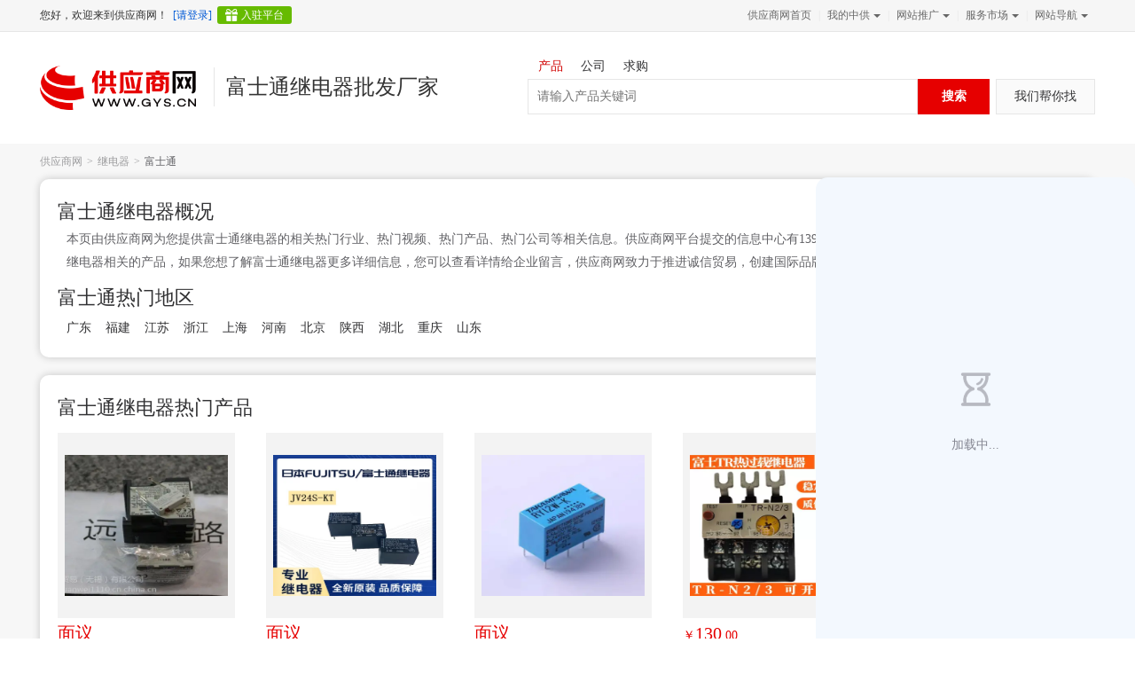

--- FILE ---
content_type: text/html; charset=gbk
request_url: https://www.gys.cn/jidianqi/fuji2/
body_size: 10891
content:
<!DOCTYPE HTML>
<html lang="zh-cn">
<head>
	    <meta charset="gbk"/>
    <title>【富士通继电器】_富士通继电器批发厂家/价格报价/加盟代理-供应商网</title>
    <meta name="description" content="供应商网为您找到1721条富士通继电器相关供应信息，139个富士通继电器销售厂家，如果您想了解富士通继电器更多详细信息，您可以查看详情给企业留言。"/>
    <meta name="keywords" content="富士通继电器,富士通继电器批发厂家,富士通继电器价格报价,富士通继电器加盟代理"/>
    		 <meta name="mobile-agent" content="format=html5; url=https://m.gys.cn/jidianqi/fuji2/" />
		 <link rel="alternate" media="only screen and (max-width: 640px)" href="https://m.gys.cn/jidianqi/fuji2/" />
		 <meta name="applicable-device" content="pc" />
	 	<link rel="preload" as="style" href="https://res.gys.cn/css/mainsite/common.min.css?t=20170914" /><link type="text/css" rel="stylesheet" href="https://res.gys.cn/css/mainsite/common.min.css?t=20170914" /><link rel="preload" as="style" href="https://res.gys.cn/css/common/topcss.min.css?t=202502" /><link type="text/css" rel="stylesheet" href="https://res.gys.cn/css/common/topcss.min.css?t=202502" /><link rel="preload" as="style" href="https://res.gys.cn/js/common/jquery.mCustomScrollbar/3.0.9/jquery.mCustomScrollbar.min.css?t=20180507" /><link type="text/css" rel="stylesheet" href="https://res.gys.cn/js/common/jquery.mCustomScrollbar/3.0.9/jquery.mCustomScrollbar.min.css?t=20180507" /><link rel="preload" as="style" href="https://res.gys.cn/css/mainsite/product_converge.min.css?t=20181009" /><link type="text/css" rel="stylesheet" href="https://res.gys.cn/css/mainsite/product_converge.min.css?t=20181009" />	<script charset="utf-8" src="https://res.gys.cn/js/common/count/count.min.js?t=20251127" data-token="pc-search" id="token"></script>
</head>
<body>
<!--顶部导航 begin-->
<!--顶部导航 begin-->
<div class="top-bor fl-clr" id="topaBar" data-type="serch">
    <div class="top_box bw_1190">
		<div class="account-sign-status">
			<span class="welcome">
				<span class="tourist-welcome">您好，欢迎来到供应商网！</span>
				<span class="account-welcome hide">您好，<em id="loginname"></em>欢迎回来</span>
			</span>
			<span class="logout">
				<a href="https://my.gys.cn/manage.php?op=LoginShowNew&destUrl=http%3A%2F%2Fwww.gys.cn%2Fjidianqi%2Ffuji2%2F" rel="nofollow" data-scode="60051" title="请登录">[请登录]</a>
                <a class="register_gift" href="https://my.gys.cn/manage.php?op=B2BRegisterShow" target="_blank" rel="nofollow" data-scode="60052" title="入驻平台" data-href="signup">入驻平台</a>
			</span>
			<span class="login hide">
				<div class="workbench-more workbench-more2">
					<div class="title"><a href="https://my.gys.cn/manage.php?op=indexshow" data-dsyrem="index" target="_blank" rel="nofollow" data-scode="50003" title="供应商云工作台"><span class="more">供应商云工作台</span></a></div>
					<div class="workbench-down">
						<div class="box">
							<dl class="fl-clr">
								<dd>
									<a href="https://my.gys.cn/manage.php?op=AdminIndex" target="_blank" title="供应商网" data-scode="50040">
										<img src="https://res.gys.cn/img/business/cn-m.png">
										<p>供应商网</p>
									</a>
								</dd>
								<dd>
									<a href="https://my.gys.cn/manage.php?op=aicaigou" target="_blank" title="百度爱采购" data-scode="50041">
										<img src="https://res.gys.cn/img/business/aicaigou-m.png">
										<p>百度爱采购</p>
									</a>
								</dd>
								<dd>
									<a href="https://my.gys.cn/manage.php?op=baijiahaoArticleIndex" target="_blank" title="自媒体营销" data-scode="50047">
										<img src="https://res.gys.cn/img/business/we-media-m.png">
										<p>自媒体营销</p>
									</a>
								</dd>
								<dd>
									<a href="https://my.gys.cn/manage.php?op=videoSpaceIndex" target="_blank" title="视频营销" data-scode="50044">
										<img src="https://res.gys.cn/img/business/spyx-m.png">
										<p>视频营销</p>
									</a>
                                </dd>
                                <dd>
                                    <a href="https://my.gys.cn/manage.php?op=AIDesign" target="_blank" title="AI智能设计" data-scode="">
                                        <img src="https://res.gys.cn/img/business/yjzt-m.png">
                                        <p>AI智能设计</p>
                                    </a>
                                </dd>
								<dd>
									<a href="https://my.gys.cn/manage.php?op=stationProshow"  target="_blank" title="云官网" data-scode="50045">
										<img src="https://res.gys.cn/img/business/jianzhan-m.png">
										<p>云官网</p>
									</a>
								</dd>
								<dd>
									<a href="https://my.gys.cn/manage.php?op=enUrl" target="_blank" title="外贸" data-scode="50046">
										<img src="https://res.gys.cn/img/business/product-qqt-m.png">
										<p>外贸</p>
									</a>
								</dd>
							</dl>
							<!--<a href="javascript:void" class="a">更多生态持续开发中 ></a>-->
							<!-- <span class="text-assist">更多生态持续开发中…</span> -->
						</div>
					</div>
				</div>
                <a href="https://my.gys.cn/manage.php?op=logout" target="_blank" data-scode="60054" rel="nofollow"  title="退出">[退出]</a>
			</span>
		</div>
        <div class="topNav">
            <ul>
                <li><a href="https://www.gys.cn" target="_blank" data-scode="60055" title="供应商网首页">供应商网首页</a><span>|</span></li>
                <li class="quick_nav">
                    <div class="a_wrap"><a href="https://my.gys.cn/manage.php?op=indexshow" target="_blank" rel="nofollow" data-scode="60056" title="我的中供">我的中供<span></span></a><span>|</span></div>
                    <div class="nav-hover inc_items" id="demain">
                        <dl id="buyers">
                            <dt><strong>我的供应</strong></dt>
                            <dd><a href="https://my.gys.cn/manage.php?op=SellInfoCatNew" rel="nofollow" data-scode="60056" title="发布产品信息">发布产品信息</a></dd>
                            <dd><a href="https://my.gys.cn/manage.php?op=SellInfoListNew" rel="nofollow" data-scode="60056" title="管理产品信息">管理产品信息</a></dd>
                        </dl>
                        <dl>
                            <dt><strong>我的采购</strong></dt>
                            <dd><a href="https://my.gys.cn/manage.php?op=BuyInfoShowNew" rel="nofollow" data-scode="60056" title="发布采购信息">发布采购信息</a></dd>
                            <dd><a href="https://my.gys.cn/manage.php?op=BuyInfoListNew" rel="nofollow" data-scode="60056" title="管理采购信息">管理采购信息</a></dd>
                        </dl>
                        <dl class="bdno">
                            <dt><strong>小工具</strong></dt>                            
                            <dd><a href="https://www.gys.cn/study/" target="_blank" rel="nofollow" data-scode="60056" title="教学频道">教学频道</a></dd>
                            <dd><a href="https://my.gys.cn/manage.php?op=ShopViewAnalysis" target="_blank" rel="nofollow" data-scode="60056" title="商铺统计">商铺统计</a></dd>
                            <dd class="bdmfno"><a href="https://my.gys.cn/manage.php?op=TestCenter" target="_blank" rel="nofollow" data-scode="60056" title="检测中心">检测中心</a></dd>
                            <dd><a href="https://www.gys.cn/design/ppt/" target="_blank" rel="nofollow" data-scode="60056" title="办公文档">办公文档</a></dd>
                            <dd><a href="https://my.gys.cn/manage.php?op=NoteListNew" target="_blank" rel="nofollow" data-scode="60056" title="消息管理">消息管理</a></dd>
                            <dd class="bdmfno"><a href="https://my.gys.cn/manage.php?op=riskWordCheckShow" target="_blank" rel="nofollow" data-scode="60056" title="风险词检测">风险词检测</a></dd>
                        </dl>
                    </div>
                </li>
                <li class="quick_nav" data-role="alternate">
                    <div class="a_wrap"><a href="https://my.gys.cn" target="_blank" rel="nofollow" data-scode="" title="网站推广">网站推广<span></span></a><span>|</span></div>
                    <div class="nav-hover website_promotion">
						<a href="https://my.gys.cn" class="a-box" target="_blank" data-scode="50047"><b class="t">前往供应商云></b>供应商云赋能企业开启全网全生态智慧营销</a>
                        <dl class="website_dl">
                            <dd class="tgt">
                                <a href="https://www.gys.cn/tgt.html" data-scode="50031" target="_blank" title="推广通">
                                    <div class="title"><i class="i0"></i>推广通</div>
                                    <div class="txt">入驻百度爱采购 多端同步曝光的高性价比的企业推广服务</div>
                                </a>
                            </dd>
                        	<dd class="xmt">
                            	<a href="https://www.gys.cn/newxmt.html" data-scode="60058" target="_blank" title="信贸通">
                                	<div class="title"><i class="i1"></i>信贸通</div>
                                    <div class="txt">一站式服务 全网优化 收录高效 排名轻松 足不出户 生意通天下</div>
                                </a>
                            </dd>
                            <dd class="qqt">
                            	<a href="https://www.gys.cn/qqt.html" data-scode="60059" target="_blank" title="全球通">
                                	<div class="title"><i class="i2"></i>全球通</div>
                                    <div class="txt">面向全球二十大搜索引擎定向推广 定位全球海量买家</div>
                                </a>
                            </dd>
                        </dl>
                        <a href="https://www.gys.cn/service/" class="a-link" data-scode="60061" target="_blank" rel="nofollow">更多服务></a>
                    </div>
                </li>
                <li class="quick_nav">
                  <div class="a_wrap"><a href="https://www.gys.cn/service/" target="_blank"  data-scode="50013" title="服务市场">服务市场<span></span></a><span>|</span></div>
                  <div class="nav-hover added_services">
                    <a href="https://www.gys.cn/service/" class="a-box" target="_blank" rel="nofollow"  data-scode="50013" title="服务市场"><span class="t">查看全部服务></span></a>
                    <p><a href="https://www.gys.cn/cgt.html" target="_blank" rel="nofollow" data-scode="50013" title="采购通">采购通</a></p>
                    <!-- <p><a href="https://www.gys.cn/hotkeeper.html" target="_blank" rel="nofollow" data-scode="50013" title="旺铺管家">旺铺管家</a></p> -->
                    <p><a href="https://www.gys.cn/jyb.html?from=foot" target="_blank" rel="nofollow" data-scode="50013">爱采购加油包</a></p>
                    <p><a href="https://www.gys.cn/pmb.html" target="_blank" rel="nofollow"  data-scode="50013" title="排名宝">排名宝</a></p>
                    <p><a href="https://my.gys.cn/manage.php?op=stationProService" target="_blank" rel="nofollow" data-scode="50013" title="建站Pro">建站Pro</a></p>
                    <p><a href="https://www.gys.cn/design/?from=dt" target="_blank" rel="nofollow" data-scode="50013" title="设计服务">设计服务</a></p>
                  </div>
                </li>
                <li class="quick_nav">
                    <div class="a_wrap"><a href="https://www.gys.cn/map/" target="_blank" rel="nofollow" data-scode="60063" title="网站导航">网站导航<span></span></a></div>
                    <div class="nav-hover" style="display: none;">
                        <p><a href="https://www.gys.cn/xinzengchanpin/" target="_blank" title="最新产品" data-scode="60063">最新产品</a></p>
                                                <p><a href="https://www.gys.cn/relatedwords/" target="_blank" title="优质热词" data-scode="60063">优质热词</a></p>
                                            </div>
                </li>
            </ul>
        </div>
    </div>
</div>
<!--顶部导航 end-->
<!--顶部导航 end-->
<!--logo begin-->
<div class="logo_bj">
<div class="logo lgjrbj fl-clr">
    <a href="https://www.gys.cn" target="_blank" title="供应商网"><img src="https://res.gys.cn/img/common/logo/v2023/logo_gys.png" height="50" align="baseline" alt="供应商网" /></a>
    <h1 class="title_txt">富士通继电器批发厂家</h1>
    <div class="search-warp fl-clr" data-role="SearchControl" data-type="4">
        <ul class="serch-items" data-role="SearchControl.ListType" id="serch-items">
            <li data-config="{placeholder:'请输入产品关键词',type: 4}" class="now" data-scode="60096">产品</li>
            <li data-config="{placeholder:'请输入公司关键词',type: 1}" data-scode="60096">公司</li>
            <li data-config="{placeholder:'请输入求购关键词',type: 5}" data-scode="60096">求购</li>
        </ul>
        <div class="serch-bar tab-bd">
            <div class="tab-cont-1 fl-clr">
                <span class="">
                    <input type="hidden" value="https://product.cn.china.cn" name="d" id="domain">
                    <input type="hidden" value="4" name="m" id="inputs">
                    <input type="hidden" id="a" value="">
                    <input type="hidden" id="adwords" value="">
                    <input type="text" placeholder="请输入产品关键词" data-role="SearchControl.InputKeywords" id="keyinput" value="" name="k" class="searchkuang">
                </span>
                <input type="button" class="sub-btn search_bt2 search-action" data-role="SearchControl.ButtonSearch" id="searchBtn" value="搜索" data-scode="60096">
                <a href="javascript:void(0);" class="help_a open" data-role="anchor" title="我们帮你找"  data-config="{&quot;scode&quot;: &quot;60455&quot;, &quot;url&quot;: &quot;https://my.gys.cn/manage.php?op=addBuyInfoAnonShow&quot;,&quot;target&quot;: &quot;_blank&quot;}">我们帮你找</a>
            </div>
        </div>
    </div>
</div>
</div><!--中部 begin-->

<!--中部 begin pages7-->
<div class="content_box"> 
    <div class="bw_1190">
        <div class="position_box"><a href="https://www.gys.cn">供应商网</a><span>></span><a href="https://www.gys.cn/jidianqi/">继电器</a><span>></span><strong>富士通</strong></div>
        <div class="box_div industry_box">
            <h2 class="title_h1">富士通继电器概况</h2>
            <dl class="region_dl">
                <dd>本页由供应商网为您提供富士通继电器的相关热门行业、热门视频、热门产品、热门公司等相关信息。供应商网平台提交的信息中心有139个商铺与富士通继电器相关，有1721条富士通继电器相关的产品，如果您想了解富士通继电器更多详细信息，您可以查看详情给企业留言，供应商网致力于推进诚信贸易，创建国际品牌，为您找到合适的产品，为您推广您的产品。</dd>
            </dl>

		
							 <h2 class="title_h1 mt_10">富士通热门地区</h2>
					<dl class="region_dl">  
						<dd>
							<div class="url">
								
								<a href="https://www.gys.cn/guangdong/fuji2/" title="广东">广东</a>
								
								<a href="https://www.gys.cn/fujian/fuji2/" title="福建">福建</a>
								
								<a href="https://www.gys.cn/jiangsu/fuji2/" title="江苏">江苏</a>
								
								<a href="https://www.gys.cn/zhejiang/fuji2/" title="浙江">浙江</a>
								
								<a href="https://www.gys.cn/shanghai/fuji2/" title="上海">上海</a>
								
								<a href="https://www.gys.cn/henan/fuji2/" title="河南">河南</a>
								
								<a href="https://www.gys.cn/beijing/fuji2/" title="北京">北京</a>
								
								<a href="https://www.gys.cn/shanxi/fuji2/" title="陕西">陕西</a>
								
								<a href="https://www.gys.cn/hubei/fuji2/" title="湖北">湖北</a>
								
								<a href="https://www.gys.cn/zhongqing/fuji2/" title="重庆">重庆</a>
								
								<a href="https://www.gys.cn/shandong/fuji2/" title="山东">山东</a>
								
							</div>
						</dd>
					</dl>
			        </div>
            </div>
     <div class="bw_1190 mt_20">
	         <div class="box_div">
            <h2 class="title_h2">富士通继电器热门产品</h2>
            <ul class="hot_products fl-clr">
			   	
                <li>
                    <div class="img">
                    	<a href="https://www.gys.cn/jidianqi/5507428995.html" target="_blank" title="***日本富士（FUJI）继电器/变频器正品供应中">
                        	<img class="lazy-load" src="https://res.gys.cn/img/mobile/common/loading/circle-loading.svg" data-original="https://img2.fr-trading.com/2/5_799_3755376_800_533.jpg.webp" alt="***日本富士（FUJI）继电器/变频器正品供应中">
                        </a>
                    </div>
                    <div class="price"><span>面议</span></div>
                    <div class="title"><a href="https://www.gys.cn/jidianqi/5507428995.html" target="_blank" title="***日本富士（FUJI）继电器/变频器正品供应中">***日本富士（FUJI）继电器/变频器正品供应中</a></div>
                </li>
					
                <li>
                    <div class="img">
                    	<a href="https://www.gys.cn/jidianqi/5471833937.html" target="_blank" title="TAKAMISAWA/高见泽富士通 JV24S-KT JV-24S-KT *** 4脚">
                        	<img class="lazy-load" src="https://res.gys.cn/img/mobile/common/loading/circle-loading.svg" data-original="https://img2.fr-trading.com/2/5_390_3639097_1000_1000.jpg.webp" alt="TAKAMISAWA/高见泽富士通 JV24S-KT JV-24S-KT *** 4脚">
                        </a>
                    </div>
                    <div class="price"><span>面议</span></div>
                    <div class="title"><a href="https://www.gys.cn/jidianqi/5471833937.html" target="_blank" title="TAKAMISAWA/高见泽富士通 JV24S-KT JV-24S-KT *** 4脚">TAKAMISAWA/高见泽富士通 JV24S-KT JV-24S-KT *** 4脚</a></div>
                </li>
					
                <li>
                    <div class="img">
                    	<a href="https://www.gys.cn/jidianqi/5219772466.html" target="_blank" title="富士通继电器RY12W-K ,原装新货,长期***供应,欢迎咨询">
                        	<img class="lazy-load" src="https://res.gys.cn/img/mobile/common/loading/circle-loading.svg" data-original="https://img2.fr-trading.com/2/5_850_2782792_500_500.jpg.webp" alt="富士通继电器RY12W-K ,原装新货,长期***供应,欢迎咨询">
                        </a>
                    </div>
                    <div class="price"><span>面议</span></div>
                    <div class="title"><a href="https://www.gys.cn/jidianqi/5219772466.html" target="_blank" title="富士通继电器RY12W-K ,原装新货,长期***供应,欢迎咨询">富士通继电器RY12W-K ,原装新货,长期***供应,欢迎咨询</a></div>
                </li>
					
                <li>
                    <div class="img">
                    	<a href="https://www.gys.cn/jidianqi/5081015182.html" target="_blank" title="出售富士热继电器TK-N5P-C现货供应">
                        	<img class="lazy-load" src="https://res.gys.cn/img/mobile/common/loading/circle-loading.svg" data-original="https://img2.fr-trading.com/2/5_262_2501618_800_800.jpg.webp" alt="出售富士热继电器TK-N5P-C现货供应">
                        </a>
                    </div>
                    <div class="price">￥<span>130</span>.00</div>
                    <div class="title"><a href="https://www.gys.cn/jidianqi/5081015182.html" target="_blank" title="出售富士热继电器TK-N5P-C现货供应">出售富士热继电器TK-N5P-C现货供应</a></div>
                </li>
					
                <li>
                    <div class="img">
                    	<a href="https://www.gys.cn/jidianqi/4157871926.html" target="_blank" title="供应富士固态继电器一级代理商 SS202-3Z-D3">
                        	<img class="lazy-load" src="https://res.gys.cn/img/mobile/common/loading/circle-loading.svg" data-original="https://img2.fr-trading.com/2/4_843_237190_800_601.jpg.webp" alt="供应富士固态继电器一级代理商 SS202-3Z-D3">
                        </a>
                    </div>
                    <div class="price"><span>面议</span></div>
                    <div class="title"><a href="https://www.gys.cn/jidianqi/4157871926.html" target="_blank" title="供应富士固态继电器一级代理商 SS202-3Z-D3">供应富士固态继电器一级代理商 SS202-3Z-D3</a></div>
                </li>
					
                <li>
                    <div class="img">
                    	<a href="https://www.gys.cn/jidianqi/4027889775.html" target="_blank" title="富士通继电器FTR-B3GA4.5Z-B10超小型信号继电器B3GA4.5Z">
                        	<img class="lazy-load" src="https://res.gys.cn/img/mobile/common/loading/circle-loading.svg" data-original="https://img2.fr-trading.com/2/3_587_108919_750_750.jpg.webp" alt="富士通继电器FTR-B3GA4.5Z-B10超小型信号继电器B3GA4.5Z">
                        </a>
                    </div>
                    <div class="price">￥<span>3</span>.00</div>
                    <div class="title"><a href="https://www.gys.cn/jidianqi/4027889775.html" target="_blank" title="富士通继电器FTR-B3GA4.5Z-B10超小型信号继电器B3GA4.5Z">富士通继电器FTR-B3GA4.5Z-B10超小型信号继电器B3GA4.5Z</a></div>
                </li>
					
                <li>
                    <div class="img">
                    	<a href="https://www.gys.cn/jidianqi/3753788547.html" target="_blank" title="供应富士热过载继电器 热继电器TR-ON/3 7-11A">
                        	<img class="lazy-load" src="https://res.gys.cn/img/mobile/common/loading/circle-loading.svg" data-original="https://img2.fr-trading.com/2/3_262_73304_800_731.jpg.webp" alt="供应富士热过载继电器 热继电器TR-ON/3 7-11A">
                        </a>
                    </div>
                    <div class="price">￥<span>72</span>.00</div>
                    <div class="title"><a href="https://www.gys.cn/jidianqi/3753788547.html" target="_blank" title="供应富士热过载继电器 热继电器TR-ON/3 7-11A">供应富士热过载继电器 热继电器TR-ON/3 7-11A</a></div>
                </li>
					
                <li>
                    <div class="img">
                    	<a href="https://www.gys.cn/jidianqi/5351656224.html" target="_blank" title="日本富士按钮 AG23-L AG23-Z 照光式押扣开关 原现 AG22">
                        	<img class="lazy-load" src="https://res.gys.cn/img/mobile/common/loading/circle-loading.svg" data-original="https://img2.fr-trading.com/2/5_5_3458142_1000_1334.jpg.webp" alt="日本富士按钮 AG23-L AG23-Z 照光式押扣开关 原现 AG22">
                        </a>
                    </div>
                    <div class="price">￥<span>132</span>.00</div>
                    <div class="title"><a href="https://www.gys.cn/jidianqi/5351656224.html" target="_blank" title="日本富士按钮 AG23-L AG23-Z 照光式押扣开关 原现 AG22">日本富士按钮 AG23-L AG23-Z 照光式押扣开关 原现 AG22</a></div>
                </li>
					
                <li>
                    <div class="img">
                    	<a href="https://www.gys.cn/jidianqi/5157444372.html" target="_blank" title="NA12W-K　信号继电器　深圳市佳杰伟业电子元器件一站式配单">
                        	<img class="lazy-load" src="https://res.gys.cn/img/mobile/common/loading/circle-loading.svg" data-original="https://img2.fr-trading.com/2/5_1021_2788024_1000_1334.jpg.webp" alt="NA12W-K　信号继电器　深圳市佳杰伟业电子元器件一站式配单">
                        </a>
                    </div>
                    <div class="price">￥<span>4</span>.00</div>
                    <div class="title"><a href="https://www.gys.cn/jidianqi/5157444372.html" target="_blank" title="NA12W-K　信号继电器　深圳市佳杰伟业电子元器件一站式配单">NA12W-K　信号继电器　深圳市佳杰伟业电子元器件一站式配单</a></div>
                </li>
					
                <li>
                    <div class="img">
                    	<a href="https://www.gys.cn/jidianqi/5030163770.html" target="_blank" title="重庆 魏德米勒 电源PRO ECO 240W 48V *** 供应">
                        	<img class="lazy-load" src="https://res.gys.cn/img/mobile/common/loading/circle-loading.svg" data-original="https://img2.fr-trading.com/2/5_679_2434918_778_837.jpg.webp" alt="重庆 魏德米勒 电源PRO ECO 240W 48V *** 供应">
                        </a>
                    </div>
                    <div class="price"><span>面议</span></div>
                    <div class="title"><a href="https://www.gys.cn/jidianqi/5030163770.html" target="_blank" title="重庆 魏德米勒 电源PRO ECO 240W 48V *** 供应">重庆 魏德米勒 电源PRO ECO 240W 48V *** 供应</a></div>
                </li>
				            </ul>
        </div>
	  	          <div class="hot_company mt_20">
             <h2 class="title_h2">富士通继电器热门公司</h2>
             <ul class="company_list">
				                 <li>
                     <div class="box">
                         <div class="title"><a href="https://yuanweiguoji.gys.cn" target="_blank" title="远为国际贸易（无锡）有限公司">远为国际贸易（无锡）有限公司</a>
							 							 <i title="信贸通会员" class="ioc ioc_xmt"></i>
														 
						 </div>
                         <div class="txt">
						                               <p><span class="t">主营产品</span>气体传感器 磁性开关 液位计 气体过滤器</p>
						  						                                 <p><span class="t">加工方式</span>经销批发</p>
                                                                             <p><span class="t">注册资本</span>500.00万人民币</p>
                                                                             <p><span class="t">企业类型</span>有限责任公司(自然人投资或控股)</p>
                        					                                 <p><span class="t">公司地址</span>无锡市锡山区安镇</p>
						                         </div>
                     </div>
					                      <div class="img">
						 
																													<a  target="_blank" href="https://www.gys.cn/qiufa/5507430167.html" title="美国MOOG导电滑环AC6023-12全新现货">
											<img class="lazy-load" src="https://res.gys.cn/img/mobile/common/loading/circle-loading.svg" data-original="https://img2.fr-trading.com/1/5_63_3810160_800_800.jpg.webp" alt="美国MOOG导电滑环AC6023-12全新现货">
											<!--<div class="text"><p>美国MOOG导电滑环AC6023-12全新现货</p></div> !-->
										</a>

																													<a  target="_blank" href="https://www.gys.cn/qtchuanganqi/5514638933.html" title="美国AI-TEK传感器70085-1010-003 70085-1010-182 70085-1010-559">
											<img class="lazy-load" src="https://res.gys.cn/img/mobile/common/loading/circle-loading.svg" data-original="https://img2.fr-trading.com/1/5_119_4083490_800_800.jpg.webp" alt="美国AI-TEK传感器70085-1010-003 70085-1010-182 70085-1010-559">
											<!--<div class="text"><p>美国AI-TEK传感器70085-1010-003 70085-1010-182 70085-1010-559</p></div> !-->
										</a>

																													<a  target="_blank" href="https://www.gys.cn/qtchuanganqi/5514638833.html" title="美国AI-TEK阿泰克传感器70085-1010-182现货">
											<img class="lazy-load" src="https://res.gys.cn/img/mobile/common/loading/circle-loading.svg" data-original="https://img2.fr-trading.com/1/5_366_3808666_800_800.jpg.webp" alt="美国AI-TEK阿泰克传感器70085-1010-182现货">
											<!--<div class="text"><p>美国AI-TEK阿泰克传感器70085-1010-182现货</p></div> !-->
										</a>

																													<a  target="_blank" href="https://www.gys.cn/qtchuanganqi/5514638609.html" title="美国AI-TEK转速探头RH1512-007现货">
											<img class="lazy-load" src="https://res.gys.cn/img/mobile/common/loading/circle-loading.svg" data-original="https://img2.fr-trading.com/1/5_751_3806674_800_800.jpg.webp" alt="美国AI-TEK转速探头RH1512-007现货">
											<!--<div class="text"><p>美国AI-TEK转速探头RH1512-007现货</p></div> !-->
										</a>

															                     </div>
                 </li>
				                  <li>
                     <div class="box">
                         <div class="title"><a href="https://szgdj1.gys.cn" target="_blank" title="深圳市格迪嘉科技有限公司">深圳市格迪嘉科技有限公司</a>
							 							 
						 </div>
                         <div class="txt">
						                               <p><span class="t">主营产品</span>继电器 连接器 光耦 开关</p>
						  						                                 <p><span class="t">加工方式</span>经销批发</p>
                                                                             <p><span class="t">注册资本</span>160.00万人民币</p>
                                                                             <p><span class="t">企业类型</span>有限责任公司(自然人独资)</p>
                        					                                 <p><span class="t">公司地址</span>华强北街道华航社区振华路163号飞亚达大厦西座二楼211A</p>
						                         </div>
                     </div>
					                      <div class="img">
						 
																													<a  target="_blank" href="https://www.gys.cn/jidianqi/5488286015.html" title="2-1393225-1 泰科/TE功率继电器 RY611024 5脚">
											<img class="lazy-load" src="https://res.gys.cn/img/mobile/common/loading/circle-loading.svg" data-original="https://img2.fr-trading.com/1/5_943_3694893_1000_1000.jpg.webp" alt="2-1393225-1 泰科/TE功率继电器 RY611024 5脚">
											<!--<div class="text"><p>2-1393225-1 泰科/TE功率继电器 RY611024 5脚</p></div> !-->
										</a>

																													<a  target="_blank" href="https://www.gys.cn/jidianqi/5488280941.html" title="1-1393225-9 泰科/TE继电器 功率类 5脚 RY611012">
											<img class="lazy-load" src="https://res.gys.cn/img/mobile/common/loading/circle-loading.svg" data-original="https://img2.fr-trading.com/1/5_217_3958943_1000_1000.jpg.webp" alt="1-1393225-9 泰科/TE继电器 功率类 5脚 RY611012">
											<!--<div class="text"><p>1-1393225-9 泰科/TE继电器 功率类 5脚 RY611012</p></div> !-->
										</a>

																													<a  target="_blank" href="https://www.gys.cn/jidianqi/5488268343.html" title="1-1393225-7 泰科/TE继电器 功率类 5脚 RY611005">
											<img class="lazy-load" src="https://res.gys.cn/img/mobile/common/loading/circle-loading.svg" data-original="https://img2.fr-trading.com/1/5_410_3962841_1000_1000.jpg.webp" alt="1-1393225-7 泰科/TE继电器 功率类 5脚 RY611005">
											<!--<div class="text"><p>1-1393225-7 泰科/TE继电器 功率类 5脚 RY611005</p></div> !-->
										</a>

																													<a  target="_blank" href="https://www.gys.cn/jidianqi/5488266343.html" title="RY611024 泰科/TE 功率继电器 2-1393225-1 5脚 奥地利产">
											<img class="lazy-load" src="https://res.gys.cn/img/mobile/common/loading/circle-loading.svg" data-original="https://img2.fr-trading.com/1/5_794_3699431_1000_1000.jpg.webp" alt="RY611024 泰科/TE 功率继电器 2-1393225-1 5脚 奥地利产">
											<!--<div class="text"><p>RY611024 泰科/TE 功率继电器 2-1393225-1 5脚 奥地利产</p></div> !-->
										</a>

															                     </div>
                 </li>
				                  <li>
                     <div class="box">
                         <div class="title"><a href="https://xiangshuoumao007.gys.cn" target="_blank" title="上海祥树欧茂机电设备有限公司">上海祥树欧茂机电设备有限公司</a>
							 							 
						 </div>
                         <div class="txt">
						                               <p><span class="t">主营产品</span>触发器/编码器 滤芯/光栅 电机/阀类 各种配件</p>
						  						                                 <p><span class="t">加工方式</span>经销批发</p>
                                                                             <p><span class="t">注册资本</span>1000.00万人民币</p>
                                                                             <p><span class="t">企业类型</span>有限责任公司(自然人投资或控股)</p>
                        					                                 <p><span class="t">公司地址</span>上海市闵行区颛桥镇都会路2338号121栋</p>
						                         </div>
                     </div>
					                      <div class="img">
						 
																													<a  target="_blank" href="https://www.gys.cn/qtqidongyuanjian/5307132676.html" title="祥树欧茂供应 INDUKEY KV14008 工业键鼠一体键盘">
											<img class="lazy-load" src="https://res.gys.cn/img/mobile/common/loading/circle-loading.svg" data-original="https://img2.fr-trading.com/1/5_205_2811140_800_800.jpg.webp" alt="祥树欧茂供应 INDUKEY KV14008 工业键鼠一体键盘">
											<!--<div class="text"><p>祥树欧茂供应 INDUKEY KV14008 工业键鼠一体键盘</p></div> !-->
										</a>

																													<a  target="_blank" href="https://www.gys.cn/bianmaqi/5369601628.html" title="祥树欧茂供应 RAFI 1.30.243.501/0300 开关">
											<img class="lazy-load" src="https://res.gys.cn/img/mobile/common/loading/circle-loading.svg" data-original="https://img2.fr-trading.com/1/5_647_2663252_800_800.jpg.webp" alt="祥树欧茂供应 RAFI 1.30.243.501/0300 开关">
											<!--<div class="text"><p>祥树欧茂供应 RAFI 1.30.243.501/0300 开关</p></div> !-->
										</a>

																													<a  target="_blank" href="https://www.gys.cn/jichengdianluic/5426606711.html" title="TR f.CE-Geber TR-PT6N 490-00107,Td.no.69086 终端模块 祥树欧茂 清凉报价">
											<img class="lazy-load" src="https://res.gys.cn/img/mobile/common/loading/circle-loading.svg" data-original="https://img2.fr-trading.com/1/5_713_2832756_800_800.jpg.webp" alt="TR f.CE-Geber TR-PT6N 490-00107,Td.no.69086 终端模块 祥树欧茂 清凉报价">
											<!--<div class="text"><p>TR f.CE-Geber TR-PT6N 490-00107,Td.no.69086 终端模块 祥树欧茂 清凉报价</p></div> !-->
										</a>

																													<a  target="_blank" href="https://www.gys.cn/qtxingyezhuanyongsheb/5426604967.html" title="MOOG G040-123C101 检测仪 祥树欧茂 清凉报价 海外进口">
											<img class="lazy-load" src="https://res.gys.cn/img/mobile/common/loading/circle-loading.svg" data-original="https://img2.fr-trading.com/1/5_137_2669576_800_800.jpg.webp" alt="MOOG G040-123C101 检测仪 祥树欧茂 清凉报价 海外进口">
											<!--<div class="text"><p>MOOG G040-123C101 检测仪 祥树欧茂 清凉报价 海外进口</p></div> !-->
										</a>

															                     </div>
                 </li>
				                  <li>
                     <div class="box">
                         <div class="title"><a href="https://jiaxinyuan6.gys.cn" target="_blank" title="深圳市嘉芯源科技有限公司">深圳市嘉芯源科技有限公司</a>
							 							 
						 </div>
                         <div class="txt">
						                               <p><span class="t">主营产品</span>Artesyn TDKLambd Cosel 电源 FWBELL</p>
						  						                                 <p><span class="t">加工方式</span>经销批发</p>
                                                                             <p><span class="t">注册资本</span>100.00万人民币</p>
                                                                             <p><span class="t">企业类型</span>有限责任公司(自然人独资)</p>
                        					                                 <p><span class="t">公司地址</span>华强北新华强广场A座4楼C27</p>
						                         </div>
                     </div>
					                      <div class="img">
						 
																													<a  target="_blank" href="https://www.gys.cn/yadianjingti/5364272670.html" title="SG-8002CA 24.0000000MHZ PTB/PHB PHC PCC/PCB EPSON7040晶体">
											<img class="lazy-load" src="https://res.gys.cn/img/mobile/common/loading/circle-loading.svg" data-original="https://img2.fr-trading.com/1/5_390_3277882_1000_2168.jpg.webp" alt="SG-8002CA 24.0000000MHZ PTB/PHB PHC PCC/PCB EPSON7040晶体">
											<!--<div class="text"><p>SG-8002CA 24.0000000MHZ PTB/PHB PHC PCC/PCB EPSON7040晶体</p></div> !-->
										</a>

																													<a  target="_blank" href="https://www.gys.cn/yadianjingti/5364251972.html" title="TXC/晶技 7A-16.000MAAJ-T 7A-25.000MAAE-T 7A-27.120MAHE-T">
											<img class="lazy-load" src="https://res.gys.cn/img/mobile/common/loading/circle-loading.svg" data-original="https://img2.fr-trading.com/1/5_711_3508082_1000_1334.jpg.webp" alt="TXC/晶技 7A-16.000MAAJ-T 7A-25.000MAAE-T 7A-27.120MAHE-T">
											<!--<div class="text"><p>TXC/晶技 7A-16.000MAAJ-T 7A-25.000MAAE-T 7A-27.120MAHE-T</p></div> !-->
										</a>

																													<a  target="_blank" href="https://www.gys.cn/yadianjingti/5364191534.html" title="TXC/晶技 7A-12.000MAHE-T 7A-12.000MAAJ-T 3225 频率12MHZ 2P晶体">
											<img class="lazy-load" src="https://res.gys.cn/img/mobile/common/loading/circle-loading.svg" data-original="https://img2.fr-trading.com/1/5_525_3278670_574_404.jpg.webp" alt="TXC/晶技 7A-12.000MAHE-T 7A-12.000MAAJ-T 3225 频率12MHZ 2P晶体">
											<!--<div class="text"><p>TXC/晶技 7A-12.000MAHE-T 7A-12.000MAAJ-T 3225 频率12MHZ 2P晶体</p></div> !-->
										</a>

																													<a  target="_blank" href="https://www.gys.cn/yadianjingti/5364243984.html" title="TXC/晶技 AA08000004 8MHz ±30ppm 16pF 车规 8J32070005 晶体">
											<img class="lazy-load" src="https://res.gys.cn/img/mobile/common/loading/circle-loading.svg" data-original="https://img2.fr-trading.com/1/5_798_3278232_1000_1578.jpg.webp" alt="TXC/晶技 AA08000004 8MHz ±30ppm 16pF 车规 8J32070005 晶体">
											<!--<div class="text"><p>TXC/晶技 AA08000004 8MHz ±30ppm 16pF 车规 8J32070005 晶体</p></div> !-->
										</a>

															                     </div>
                 </li>
				                  <li>
                     <div class="box">
                         <div class="title"><a href="https://jiajieweiye6.gys.cn" target="_blank" title="深圳市佳杰伟业科技有限公司">深圳市佳杰伟业科技有限公司</a>
							 							 
						 </div>
                         <div class="txt">
						                               <p><span class="t">主营产品</span>集成电路 电子元器件</p>
						  						                                 <p><span class="t">加工方式</span>经销批发</p>
                                                                             <p><span class="t">注册资本</span>50.00万人民币</p>
                                                                             <p><span class="t">企业类型</span>有限责任公司</p>
                        					                                 <p><span class="t">公司地址</span>华强街道振兴路华匀1栋408室</p>
						                         </div>
                     </div>
					                      <div class="img">
						 
																													<a  target="_blank" href="https://www.gys.cn/lianjieqi/5327502690.html" title="A2541WV-2X7P">
											<img class="lazy-load" src="https://res.gys.cn/img/mobile/common/loading/circle-loading.svg" data-original="https://img2.fr-trading.com/1/5_308_3369270_1000_1778.jpg.webp" alt="A2541WV-2X7P">
											<!--<div class="text"><p>A2541WV-2X7P</p></div> !-->
										</a>

																													<a  target="_blank" href="https://www.gys.cn/jichengdianluic/5327498272.html" title="B57703M0103A017">
											<img class="lazy-load" src="https://res.gys.cn/img/mobile/common/loading/circle-loading.svg" data-original="https://img2.fr-trading.com/1/5_294_3156558_1000_1778.jpg.webp" alt="B57703M0103A017">
											<!--<div class="text"><p>B57703M0103A017</p></div> !-->
										</a>

																													<a  target="_blank" href="https://www.gys.cn/jichengdianluic/5211753694.html" title="SAF-XE164F-96F66L AC 单片机">
											<img class="lazy-load" src="https://res.gys.cn/img/mobile/common/loading/circle-loading.svg" data-original="https://img2.fr-trading.com/1/5_267_2756082_1000_1778.jpg.webp" alt="SAF-XE164F-96F66L AC 单片机">
											<!--<div class="text"><p>SAF-XE164F-96F66L AC 单片机</p></div> !-->
										</a>

																													<a  target="_blank" href="https://www.gys.cn/jichengdianluic/5325551146.html" title="AB26T-32.768KHZ 无源晶振">
											<img class="lazy-load" src="https://res.gys.cn/img/mobile/common/loading/circle-loading.svg" data-original="https://img2.fr-trading.com/1/5_804_3361596_1000_1778.jpg.webp" alt="AB26T-32.768KHZ 无源晶振">
											<!--<div class="text"><p>AB26T-32.768KHZ 无源晶振</p></div> !-->
										</a>

															                     </div>
                 </li>
				              </ul>
        </div>
	   	   			<div class="box_div mt_20 hot_industry">
					<h2 class="title_h2">富士通其他行业</h2>
					<div class="owlCarousel_scroll">
						 	
							<div class="item">
									
									<div class="li"><a href="https://www.gys.cn/qtbianpinqi/fuji2/" class="a" title="富士通变频器">
									富士通变频器</a></div>
									
									<div class="li"><a href="https://www.gys.cn/qtchangxiaoyingguan/fuji2/" class="a" title="富士通场效应管">
									富士通场效应管</a></div>
									
									<div class="li"><a href="https://www.gys.cn/qtjingzhaguan/fuji2/" class="a" title="富士通晶闸管">
									富士通晶闸管</a></div>
									
									<div class="li"><a href="https://www.gys.cn/qterjiguan/fuji2/" class="a" title="富士通二极管">
									富士通二极管</a></div>
									
									<div class="li"><a href="https://www.gys.cn/qtjingtiguan/fuji2/" class="a" title="富士通晶体管">
									富士通晶体管</a></div>
									
									<div class="li"><a href="https://www.gys.cn/zhengliushebei2/fuji2/" class="a" title="富士通整流设备">
									富士通整流设备</a></div>
															 </div>
											</div>
		   </div>
	   	        
        			<div class="box_div mt_20 hot_industry">
					<h2 class="title_h2">继电器其他品牌</h2>
					<div class="owlCarousel_scroll">
						 	
							<div class="item">
									
									<div class="li"><a href="https://www.gys.cn/jidianqi/omron/" class="a" title="欧姆龙继电器">欧姆龙继电器</a></div>
									
									<div class="li"><a href="https://www.gys.cn/jidianqi/siemens/" class="a" title="西门子继电器">西门子继电器</a></div>
									
									<div class="li"><a href="https://www.gys.cn/jidianqi/abb/" class="a" title="abb继电器">abb继电器</a></div>
									
									<div class="li"><a href="https://www.gys.cn/jidianqi/panasonic/" class="a" title="松下继电器">松下继电器</a></div>
									
									<div class="li"><a href="https://www.gys.cn/jidianqi/hongfa/" class="a" title="宏发继电器">宏发继电器</a></div>
									
									<div class="li"><a href="https://www.gys.cn/jidianqi/phoenix/" class="a" title="菲尼克斯继电器">菲尼克斯继电器</a></div>
									
									<div class="li"><a href="https://www.gys.cn/jidianqi/te/" class="a" title="泰科继电器">泰科继电器</a></div>
									
									<div class="li"><a href="https://www.gys.cn/jidianqi/idec/" class="a" title="和泉继电器">和泉继电器</a></div>
									
									<div class="li"><a href="https://www.gys.cn/jidianqi/weidmuller/" class="a" title="魏德米勒继电器">魏德米勒继电器</a></div>
									
									<div class="li"><a href="https://www.gys.cn/jidianqi/crydom/" class="a" title="快达继电器">快达继电器</a></div>
									
									<div class="li"><a href="https://www.gys.cn/jidianqi/xinling/" class="a" title="欣灵继电器">欣灵继电器</a></div>
									
									<div class="li"><a href="https://www.gys.cn/jidianqi/jiale/" class="a" title="佳乐继电器">佳乐继电器</a></div>
									
									<div class="li"><a href="https://www.gys.cn/jidianqi/fotek/" class="a" title="阳明继电器">阳明继电器</a></div>
									
									<div class="li"><a href="https://www.gys.cn/jidianqi/te1/" class="a" title="施耐德继电器">施耐德继电器</a></div>
									
									<div class="li"><a href="https://www.gys.cn/jidianqi/guochan/" class="a" title="国产继电器">国产继电器</a></div>
									
									<div class="li"><a href="https://www.gys.cn/jidianqi/mitsubishi/" class="a" title="三菱继电器">三菱继电器</a></div>
									
									<div class="li"><a href="https://www.gys.cn/jidianqi/moeller/" class="a" title="金钟穆勒继电器">金钟穆勒继电器</a></div>
									
									<div class="li"><a href="https://www.gys.cn/jidianqi/anly/" class="a" title="安良继电器">安良继电器</a></div>
									
									<div class="li"><a href="https://www.gys.cn/jidianqi/shanghairenmin/" class="a" title="上海人民继电器">上海人民继电器</a></div>
									
									<div class="li"><a href="https://www.gys.cn/jidianqi/songle/" class="a" title="松乐继电器">松乐继电器</a></div>
									
									<div class="li"><a href="https://www.gys.cn/jidianqi/mind/" class="a" title="明达继电器">明达继电器</a></div>
									
									<div class="li"><a href="https://www.gys.cn/jidianqi/clion/" class="a" title="欣大继电器">欣大继电器</a></div>
									
									<div class="li"><a href="https://www.gys.cn/jidianqi/finder/" class="a" title="芬德继电器">芬德继电器</a></div>
									
									<div class="li"><a href="https://www.gys.cn/jidianqi/chint/" class="a" title="正泰继电器">正泰继电器</a></div>
									
									<div class="li"><a href="https://www.gys.cn/jidianqi/aiks/" class="a" title="爱克斯继电器">爱克斯继电器</a></div>
									
									<div class="li"><a href="https://www.gys.cn/jidianqi/takamisawa/" class="a" title="高见泽继电器">高见泽继电器</a></div>
									
									<div class="li"><a href="https://www.gys.cn/jidianqi/lschandian/" class="a" title="ls产电继电器">ls产电继电器</a></div>
									
									<div class="li"><a href="https://www.gys.cn/jidianqi/lg/" class="a" title="lg继电器">lg继电器</a></div>
									
									<div class="li"><a href="https://www.gys.cn/jidianqi/arc/" class="a" title="阿城继电器">阿城继电器</a></div>
									
									<div class="li"><a href="https://www.gys.cn/jidianqi/delixi/" class="a" title="德力西继电器">德力西继电器</a></div>
									
									<div class="li"><a href="https://www.gys.cn/jidianqi/nec/" class="a" title="日本电气继电器">日本电气继电器</a></div>
									
									<div class="li"><a href="https://www.gys.cn/jidianqi/jinkou/" class="a" title="进口继电器">进口继电器</a></div>
									
									<div class="li"><a href="https://www.gys.cn/jidianqi/hk/" class="a" title="汇科继电器">汇科继电器</a></div>
									
									<div class="li"><a href="https://www.gys.cn/jidianqi/honeywell/" class="a" title="霍尼韦尔继电器">霍尼韦尔继电器</a></div>
									
									<div class="li"><a href="https://www.gys.cn/jidianqi/shihlin/" class="a" title="士林继电器">士林继电器</a></div>
									
									<div class="li"><a href="https://www.gys.cn/jidianqi/taian2/" class="a" title="台安继电器">台安继电器</a></div>
									
									<div class="li"><a href="https://www.gys.cn/jidianqi/oeg/" class="a" title="王利继电器">王利继电器</a></div>
									
									<div class="li"><a href="https://www.gys.cn/jidianqi/songchuan/" class="a" title="松川继电器">松川继电器</a></div>
									
									<div class="li"><a href="https://www.gys.cn/jidianqi/kacon/" class="a" title="凯昆继电器">凯昆继电器</a></div>
									
									<div class="li"><a href="https://www.gys.cn/jidianqi/fujitsu/" class="a" title="富士通继电器">富士通继电器</a></div>
									
									<div class="li"><a href="https://www.gys.cn/jidianqi/hke/" class="a" title="汇港继电器">汇港继电器</a></div>
									
									<div class="li"><a href="https://www.gys.cn/jidianqi/tengen/" class="a" title="天正继电器">天正继电器</a></div>
									
									<div class="li"><a href="https://www.gys.cn/jidianqi/chandian/" class="a" title="产电继电器">产电继电器</a></div>
									
									<div class="li"><a href="https://www.gys.cn/jidianqi/sanyou/" class="a" title="三友继电器">三友继电器</a></div>
									
									<div class="li"><a href="https://www.gys.cn/jidianqi/tianbo/" class="a" title="天波继电器">天波继电器</a></div>
									
									<div class="li"><a href="https://www.gys.cn/jidianqi/songling/" class="a" title="松菱继电器">松菱继电器</a></div>
									
									<div class="li"><a href="https://www.gys.cn/jidianqi/tish/" class="a" title="天水继电器">天水继电器</a></div>
															 </div>
											</div>
		   </div>
	   			<!--友情链接 start-->		
							<!--友情链接 end-->	
    </div> 
</div>
<!--中部 end-->
<!--footer begin-->
<!--footer begin-->
<div class="footer_main">
    <div class="content">
        <div class="footer_top fl-clr">
            <ul class="footer_ul fl-clr">
                <li>
                    <div class="t">会员服务</div>
                    <p><a href="https://www.gys.cn/tgt.html" target="_blank" rel="nofollow" data-scode="50010">推广通</a></p>
                    <p><a href="https://www.gys.cn/newxmt.html" target="_blank" rel="nofollow" data-scode="50010">信贸通</a></p>
					<p><a href="https://www.gys.cn/field.html" target="_blank" rel="nofollow" data-scode="50010">实力商家</a></p>
                    <p><a href="https://www.gys.cn/qqt.html" target="_blank" rel="nofollow" data-scode="50010">全球通</a></p>
					<!-- <p><a href="https://www.gys.cn/G-Member.html" target="_blank" rel="nofollow" data-scode="50010">全球甄企</a></p> -->
                </li>
                <li>
                    <div class="t">增值服务</div>
					<p><a href="https://www.gys.cn/jyb.html" target="_blank" rel="nofollow" data-scode="50010">爱采购加油包</a></p>
					<p><a href="https://www.gys.cn/cgt.html" target="_blank" rel="nofollow" data-scode="50010">采购通</a></p>
					<p><a href="https://www.gys.cn/AiProduct.html" target="_blank" rel="nofollow" data-scode="50010">AI发布产品</a></p>
					<p><a href="https://www.gys.cn/yfb.html" target="_blank" rel="nofollow" data-scode="50010">优发宝</a></p>
                </li>
                <li>
                    <div class="t">卖家帮助</div>
                    <p><a href="https://www.gys.cn/bangzhu/sellinfo-publish/" target="_blank" rel="nofollow" data-scode="50010">发布产品信息</a></p>
                    <p><a href="https://www.gys.cn/bangzhu/sellinfos/" target="_blank" rel="nofollow" data-scode="50010">管理产品信息</a></p>
                    <p><a href="https://www.gys.cn/bangzhu/star-rating/" target="_blank" rel="nofollow" data-scode="50010">产品质量星级</a></p>
                    <p><a href="https://www.gys.cn/bangzhu/rules/" target="_blank" rel="nofollow" data-scode="50010">网站规则</a></p>
                </li>
                <li>
                    <div class="t">买家帮助</div>
                    <p><a href="https://www.gys.cn/bangzhu/find/" target="_blank" rel="nofollow" data-scode="50010">找产品&amp;卖家</a></p>
                    <p><a href="https://www.gys.cn/bangzhu/buyinfo-publish/" target="_blank" rel="nofollow" data-scode="50010">发布采购信息</a></p>
                    <p><a href="https://www.gys.cn/bangzhu/buyinfos/" target="_blank" rel="nofollow" data-scode="50010">管理采购信息</a></p>
                    <p><a href="https://www.gys.cn/bangzhu/detail/d1363143.html" target="_blank" rel="nofollow" data-scode="50010">消费者保障</a></p>
                </li>
                <li>
                    <div class="t">关于我们</div>
                    <p><a href="https://www.gys.cn/aboutus/" target="_blank" rel="nofollow" data-scode="50010">公司介绍</a></p>
                    <p><a href="https://www.gys.cn/aboutus/join.html" target="_blank" rel="nofollow" data-scode="50010">加入我们</a></p>
                    <p><a href="https://www.gys.cn/aboutus/contact.html" target="_blank" rel="nofollow" data-scode="50010">联系我们</a></p>
                </li>
            </ul>
            <div class="footer_service">
                <i></i>
                <p class="t1">客服热线</p>
                <p class="t2">400-010-6616</p>
                <p>[周一至周五 9:00-18:00]</p>
                <p>客服邮箱: kefu@gys.cn</p>
            </div>
	    <div class="footer_weChat">
		<img src="https://res.gys.cn/img/common/qrcode/weixin/b1_258x258.jpg?t=2024" alt="关注官方微信" width="118" height="118" class="img">
		<p>关注官方微信</p>
	    </div>
        </div>
        <div class="footer_bottom">
            <p class="link">
                <a href="https://www.gys.cn/aboutus/" rel="nofollow" target="_blank" title="关于我们" data-scode="50011">关于我们</a> |
                <a href="https://www.gys.cn/tgt.html" rel="nofollow" target="_blank" title="推广通服务" data-scode="50011">推广通</a> |
                <a href="https://www.gys.cn/newxmt.html" rel="nofollow" target="_blank" title="信贸通服务" data-scode="50011">信贸通</a> |
				<a href="https://www.gys.cn/field.html" rel="nofollow" target="_blank" title="实力商家" data-scode="50011">实力商家</a> |
				<a href="https://www.gys.cn/qqt.html" rel="nofollow" target="_blank" title="全球通" data-scode="50011">全球通</a> |
                <a href="https://www.gys.cn/aboutus/terms.html" rel="nofollow" target="_blank" title="服务条款" data-scode="50011">服务条款</a> |
                <a href="https://www.gys.cn/map/" rel="nofollow" target="_blank" title="网站导航" data-scode="50011">网站导航</a> |
				<a href="https://www.gys.cn/xinzengchanpin/" target="_blank" title="最新产品" data-scode="50011">最新产品</a> |
                <a href="https://www.gys.cn/bangzhu.html" rel="nofollow" target="_blank" title="客服中心" data-scode="50011">客服中心</a> |
                <a href="https://m.gys.cn" target="_blank" title="移动站" data-scode="50011">移动站</a> |
				<a href="https://www.goldsupplier.com" rel="nofollow" target="_blank" title="国际站" data-scode="50011">国际站</a>
            </p>
        
			             <p>
                   版权所有 供应商网(www.gys.cn)
                   <span>|</span>
                   <a href="https://beian.miit.gov.cn/" target="_blank" rel="nofollow">京ICP备2023035610号-2</a>
                   <span>|</span>
                   <a href="https://beian.mps.gov.cn/#/query/webSearch?code=11010802043915" rel="noreferrer" target="_blank">京公网安备11010802043915</a>
                   <span>|</span>
                   <a href="https://tsm.miit.gov.cn/dxxzsp/xkz/xkzgl/resource/qiyesearch.jsp?num=%E4%BA%ACB2-20240733&type=xuke" target="_blank" rel="nofollow">增值电信业务经营许可证：京B2-20240733</a>
                   <span>|</span>
                   <a target="_blank"  rel="nofollow" href="https://res.gys.cn/img/mainsite/Business_License_2025.jpg">经营证照</a>
				  <span>|</span>
                   <a target="_blank"  rel="nofollow" href="https://www.12377.cn/">不良信息举报中心</a>
             </p>
					
        </div>
    </div>
</div><!---footer end---->
<script charset="utf-8" type="text/javascript"  src="https://res.gys.cn/js/config.min.js?t=20251127" data-config={"domain":"gys.cn"}></script><script charset="utf-8" type="text/javascript"  src="https://res.gys.cn/js/common/jquery/1.11.3/jquery.min.js"></script><script charset="utf-8" type="text/javascript"  src="https://res.gys.cn/js/common/jquery.cookie/1.4.1/jquery.cookie.min.js"></script><script charset="utf-8" type="text/javascript"  src="https://res.gys.cn/js/common/md5/1.2.1/md5.min.js"></script><script charset="utf-8" type="text/javascript"  src="https://res.gys.cn/js/common/turkey/1.1.0/turkey.min.js"></script><script charset="utf-8" type="text/javascript"  src="https://res.gys.cn/js/common/jquery.lazyload/1.9.3/jquery.lazyload.min.js?t=20190620" data-img="lazyload"></script><script charset="utf-8" type="text/javascript"  src="https://res.gys.cn/js/common/cn/2.0.5/cn.min.js?t=20221221"></script><script charset="utf-8" type="text/javascript"  src="https://res.gys.cn/js/common/search/1.1.4/search.min.js"></script><script charset="utf-8" type="text/javascript"  src="https://res.gys.cn/js/feedBack-2.0.min.js"></script><script charset="utf-8" type="text/javascript"  src="https://res.gys.cn/js/common/owl.carousel/1.3.3/owl.carousel.min.js"></script><script charset="utf-8" type="text/javascript"  src="https://res.gys.cn/js/common/jquery.mCustomScrollbar/3.0.9/jquery.mCustomScrollbar.min.js"></script><script charset="utf-8" type="text/javascript"  src="https://res.gys.cn/js/mainsite/product_converge.min.js?t=20190624"></script>
<script charset="utf-8" type="text/javascript" src="https://res.gys.cn/js/mainsite/CGTassistant-2.0.min.js?t=20250801" id="CGTassistant" data-config="pageType=21&bdPageTitle=富士通继电器"></script>
<!--footer end v5-->

</body>
</html>

--- FILE ---
content_type: text/html
request_url: https://aibqt.baidu.com/edu-bot/
body_size: 594
content:
<!DOCTYPE html>
<html lang="en">
  <head>
    <meta charset="UTF-8" />
    <script>
      var coverSupport = 'CSS' in window && typeof CSS.supports === 'function' && (CSS.supports('top: env(a)') ||
        CSS.supports('top: constant(a)'))
      document.write(
        '<meta name="viewport" content="width=device-width, user-scalable=no, initial-scale=1.0, maximum-scale=1.0, minimum-scale=1.0' +
        (coverSupport ? ', viewport-fit=cover' : '') + '" />')
      // 百度统计
      // var _hmt = _hmt || [];
      // (function() {
      //   var hm = document.createElement("script");
      //   hm.src = "https://hm.baidu.com/hm.js?57a3f346628c717f08abc5a8f8df5acf";
      //   var s = document.getElementsByTagName("script")[0]; 
      //   s.parentNode.insertBefore(hm, s);
      // })();
    </script>
    <title></title>
    <!--preload-links-->
    <!--app-context-->
    <script type="module" crossorigin src="./assets/index-EpQruOpi.js"></script>
    <link rel="modulepreload" crossorigin href="./assets/antd.VXYcXRbw.js">
    <link rel="modulepreload" crossorigin href="./assets/index-EpQruOpi.js">
    <link rel="modulepreload" crossorigin href="./assets/vendor.NPZ8xmvP.js">
    <link rel="modulepreload" crossorigin href="./assets/vue-libs.i_p6iG69.js">
    <link rel="stylesheet" crossorigin href="./assets/bundle.BEI6KbAY.css">
  </head>
  <body>
    <div id="app"><!--app-html--></div>
  </body>
</html>


--- FILE ---
content_type: text/css
request_url: https://res.gys.cn/css/mainsite/common.min.css?t=20170914
body_size: 2818
content:
@charset "utf-8";html{background:none repeat scroll 0 0 #fff;color:#333}body,h1,h2,h3,h4,h5,h6,hr,p,blockquote,dl,dt,dd,ul,ol,li,pre,fieldset,lengend,button,input,textarea,form,th,td{margin:0;padding:0}body,button,input,select,textarea{font:12px/1.5 "PingFang SC","Hiragino Sans GB","Microsoft YaHei",Tahoma,Arial,sans-serif}h1,h2,h3,h4,h5,h6{font-size:100%;font-weight:normal}legend{color:#000}fieldset,img{border:0 none}button,input,select,textarea{font-size:100%}hr{border:0;height:1px;*color:#fff}address,cite,dfn,em,var{font-style:normal}small{font-size:12px}img{vertical-align:middle}.fl-clear{clear:both}.fl-clr{zoom:1}.fl-clr:after{display:block;clear:both;height:0;content:"\0020"}table{border-collapse:collapse;border-spacing:0}ul,ol{list-style:none outside none}a{text-decoration:none;color:#333}a:hover{color:#c70000;text-decoration:none}.zg_top{height:35px;line-height:35px;width:100%;background:#f6f6f6;border-bottom:1px #cfcfcf solid}.zg_top .zg_top_0,.logo,.login_0,.zg_foot{width:980px;margin:0 auto}.zg_top_lf,.zg_top_lf li,.zg_top_rt li,.inc_item dl dd,.inc_items dl dd,.logo img,.logo span,.search-warp input,.titlealink2 a,.login_0 ul li,.zg_foot_lf{float:left}.logo img{margin-top:7px}.zg_top_lf li{max-width:300px;height:35px}.zg_top_lf li.s_tits_ls,.zg_top_lf li.chage_stit,.inc_item dl,.inc_items dl,.login_0 span,.conment a.zg_more,.title_2 a.zg_more_0,.tab-tit li,.search-warp .serch-items li.now,.tab-cont-1 li,.title h4,.title h1,.zggj ul li,.titlealink2 a.hoveron,.title_0 span,.title_0 .index_0,.title_0 .index_2,.link a.zg_more{background:url('//res.gys.cn/img/mainsite/channal_zg.png.webp') no-repeat right bottom}.zg_top_0 .zg_top_lf{width:70%}.zg_top_lf li a{color:#696969;margin-right:15px;cursor:pointer}.zg_top_lf li .unlog_an a{margin-right:10px}.zg_top_0 li .zg_top_lf li.chage_stit a:hover{text-decoration:none;color:#c70000}.zg_top_0 li a:hover{color:#333}.zg_top_0 .zg_top_rt{float:right;width:30%}.zg_top_rt ul{float:right}.zg_top_rt li,.zg_foot_lf p{color:#888}.zg_top_rt li a{color:#666;padding:0 10px}.zg_top_lf li.s_tits_ls{background-position:56px -172px;position:relative;width:68px}#oLi{margin-right:15px}.zg_top_lf li.chage_stit{background-position:0 -129px;position:relative;z-index:1081;width:68px}.chg_all,.chg_alls{float:left;position:relative;z-index:1080}.zg_top_lf .inc_item,.zg_top_lf .inc_items{background:#fff;border:1px solid #cfcfcf;padding:10px 15px 5px 15px;position:absolute;width:180px;z-index:1088}.zg_top_lf .s_tits li a,.s_tits .s_tit span,.zg_top_lf .s_titss li a,.s_titss .s_tit span{color:#696969;cursor:pointer;margin:0 7px}.s_tits,.s_titss{padding-left:5px}.inc_item dl,.inc_items dl{line-height:22px;background-position:0 34px;height:45px;padding-bottom:3px;margin-bottom:5px}.inc_item dl.bdno,.inc_items dl.bdno{background:0}.zg_top_lf li .inc_item dd.bdmfno a,.zg_top_lf li .inc_items dd.bdmfno a{margin-right:0}.zg_top_lf li .s_tits li .inc_item a,.zg_top_lf li .s_titss li .inc_item a,.zg_top_lf li .s_tits li .inc_items a,.zg_top_lf li .s_titss li .inc_items a{float:left;margin:0 7px 0 0;white-space:nowrap}.logo-yd{background:url('//res.gys.cn/img/mainsite/20141231.jpg.webp') no-repeat center center;display:block;width:100%}.logo-chunjie{background:url('//res.gys.cn/img/mainsite/2015chunjie.gif.webp') no-repeat center center;display:block;width:100%}.logo{padding:18px 0}.logo span,.logo .con_tit a{padding:20px 0 0 6px;color:#777}.logo span img{margin-top:-10px;padding-left:5px}.search-warp{float:right;width:456px;_width:459px;height:55px;margin:0}.search-warp .serch-items{letter-spacing:-5px;overflow:hidden;word-spacing:-1px}.search-warp .serch-bar{padding:0}.search-warp .serch-items li.now{background-position:18px -517px;color:#d10504;font-weight:bold;height:23px}.search-warp .serch-items li{display:inline-block;float:left;font-size:12px;height:23px;line-height:17px;letter-spacing:normal;margin-left:-2px;text-align:center;vertical-align:top;width:45px;cursor:pointer;word-spacing:normal}.search-warp .tab-cont-1{float:left;background:#fff;width:442px;_width:446px}.search-warp .searchX-wrap{height:28px}.search-warp input{display:inline}.search-warp .searchkuang{background:url('//res.gys.cn/img/mainsite/fdj.jpg') no-repeat 5px center;border:2px solid #d10504 !important;height:24px;line-height:24px;padding:2px 4px 2px 20px;position:relative;width:327px}.search-warp .sub-btn{background:#d10504 !important;border:0 none;color:#fff;cursor:pointer;font-size:14px;font-weight:600;height:32px;line-height:32px;margin-left:-1px;overflow:hidden;width:88px}.foot{padding:0 0 20px;width:980px;margin:10px auto 0 auto}.foot .links{background:url('//res.gys.cn/img/mainsite/jifen/ft.png') repeat-x;height:27px;border:0}.foot p{text-align:center;line-height:1.8;padding:3px 0;color:#333}.foot p a,.foot p span{color:#333;margin:0 5px}.foot p a:hover{color:#c70000}#oLi{padding-top:1px\9}.zg_top .cm_top,.cm_logo{width:960px;margin:0 auto}.con_line{background:url('//res.gys.cn/img/mainsite/comtp.png') no-repeat 0 -140px;height:55px;margin:5px 15px 0;width:5px;float:left}.logo .con_tit span,.logo .con_tit a{color:#dd0404;font-family:"PingFang SC","Hiragino Sans GB","Microsoft YaHei",Tahoma,Arial,sans-serif;font-size:24px;float:left;font-weight:700;line-height:26px;_line-height:26px;padding-top:18px}.xmas{background:url('//res.gys.cn/img/mainsite/index/2015xmas-logo.gif.webp') no-repeat;display:block;width:980px}.newyear{background:url('//res.gys.cn/img/mainsite/index/2016newyear-logo.png') no-repeat 140px 1px;display:block;width:980px}.chunjie{background:url('//cn.china.cn/images/2016/2016springfestival-logo.gif') no-repeat 130px 0;display:block;width:980px}.doubleseventh{background:url('//res.gys.cn/img/mainsite/index/DoubleSeventhDay.png.webp') no-repeat 137px 3px;display:block;width:980px}.search-warp .sub-btn{float:right;_float:left}.zg_top_0 .zg_top_lf{width:50%}.zg_top_0 .zg_top_rt{width:50%}.fy_xg_ul .imit-serlect{float:left;position:relative;height:22px;padding:1px}.fy_xg_ul .imit-serlect .selected-cont{height:20px;border:1px #e4e4e4 solid;display:block;line-height:20px;padding-left:10px;padding-right:25px;margin-right:20px;background-position:right 0;cursor:pointer}.fy_xg_ul li.open .drop-menu{display:block}.fy_xg_ul .drop-menu{border:1px #cfcfcf solid;position:absolute;top:35px;background:#fff;width:173px;padding:5px 0;line-height:24px;overflow:hidden;z-index:1;display:none}.fy_xg_ul .ab-area,.fy_xg_ul{position:relative}.fy_xg_ul .ab-area,.fy_xg_ul li.open{z-index:2}.fy_xg_ul .imit-serlect{border:0;padding:0}.fy_xg_ul .imit-serlect .selected-cont,.fy_xg_ul .open .selected-cont{padding:0 15px 0 6px;width:48px;margin:0;border:0;color:#666;background:url('//res.gys.cn/img/mainsite/channal_zg.png.webp') no-repeat 56px -172px;height:35px;line-height:35px;position:relative;z-index:1081}.drop-menu{border-width:1px;right:0;top:37px;z-index:1088;border-top:0}.fy_xg_ul .open .selected-cont{background-position:0 -129px;border:0}.fy_xg_ul .drop-menu{width:180px;padding:5px 5px 10px 10px}.zg_top_rt .drop-menu a{float:left;padding:0 8px 0 0;white-space:nowrap;line-height:24px}.fy_xg_ul .drop-menu a.col_blu{color:#387dcb}.zg_top_rt .drop-menu a:hover{color:#cd0000}.xzh{position:relative;top:-8px;right:25px;z-index:2}.qr-grandfa{position:relative;width:102px;height:1px;float:right}.qr-fa{position:absolute;top:-16px;right:0}.wx-atten{color:#666;line-height:20px}.qrcode{margin-left:10px}.hide{display:none !important}.head .nav .off-line a,.head .nav .login a{display:inline;padding:0}.head .nav .off-line a:hover,.head .nav .login a:hover{background:0;text-decoration:underline}.account-welcome img{float:left;vertical-align:-12px;margin-right:5px;width:32px;height:32px;border-radius:50px}.capslock{display:none;position:absolute;width:101px;height:36px;font-size:12px;text-align:center;z-index:2;line-height:40px;top:24px;background:url(//res.gys.cn/img/erm/v2016/capslock.png) no-repeat center;left:-3px}.footer{background:#262626;padding:15px 0;text-align:center;width:100%;line-height:20px;color:#b2b2b2;font-size:12px}.footer a{color:#b2b2b2;margin:0 7px}.footer a:hover{color:#fff}.footer_links{color:#333}.footer_links,.footer_pinyin,.footer_txt p{margin-top:5px}.footer_pinyin span{margin-right:10px}.footer_txt a{margin:0}.footer_txt span{padding:0 6px}

--- FILE ---
content_type: application/javascript
request_url: https://res.gys.cn/js/common/md5/1.2.1/md5.min.js
body_size: 1570
content:
(function(y){function p(b,g){var a=(b&65535)+(g&65535);return(b>>16)+(g>>16)+(a>>16)<<16|a&65535}function k(b,g,a,n,k,h){b=p(p(g,b),p(n,h));return p(b<<k|b>>>32-k,a)}function h(b,g,a,n,h,l,m){return k(g&a|~g&n,b,g,h,l,m)}function l(b,g,a,n,h,l,m){return k(g&n|a&~n,b,g,h,l,m)}function m(b,g,a,n,h,l,m){return k(a^(g|~n),b,g,h,l,m)}function q(b,g){b[g>>5]|=128<<g%32;b[(g+64>>>9<<4)+14]=g;var a,n,s,t,q,c=1732584193,d=-271733879,e=-1732584194,f=271733878;for(a=0;a<b.length;a+=16)n=c,s=d,t=e,q=f,c=h(c,
d,e,f,b[a],7,-680876936),f=h(f,c,d,e,b[a+1],12,-389564586),e=h(e,f,c,d,b[a+2],17,606105819),d=h(d,e,f,c,b[a+3],22,-1044525330),c=h(c,d,e,f,b[a+4],7,-176418897),f=h(f,c,d,e,b[a+5],12,1200080426),e=h(e,f,c,d,b[a+6],17,-1473231341),d=h(d,e,f,c,b[a+7],22,-45705983),c=h(c,d,e,f,b[a+8],7,1770035416),f=h(f,c,d,e,b[a+9],12,-1958414417),e=h(e,f,c,d,b[a+10],17,-42063),d=h(d,e,f,c,b[a+11],22,-1990404162),c=h(c,d,e,f,b[a+12],7,1804603682),f=h(f,c,d,e,b[a+13],12,-40341101),e=h(e,f,c,d,b[a+14],17,-1502002290),
d=h(d,e,f,c,b[a+15],22,1236535329),c=l(c,d,e,f,b[a+1],5,-165796510),f=l(f,c,d,e,b[a+6],9,-1069501632),e=l(e,f,c,d,b[a+11],14,643717713),d=l(d,e,f,c,b[a],20,-373897302),c=l(c,d,e,f,b[a+5],5,-701558691),f=l(f,c,d,e,b[a+10],9,38016083),e=l(e,f,c,d,b[a+15],14,-660478335),d=l(d,e,f,c,b[a+4],20,-405537848),c=l(c,d,e,f,b[a+9],5,568446438),f=l(f,c,d,e,b[a+14],9,-1019803690),e=l(e,f,c,d,b[a+3],14,-187363961),d=l(d,e,f,c,b[a+8],20,1163531501),c=l(c,d,e,f,b[a+13],5,-1444681467),f=l(f,c,d,e,b[a+2],9,-51403784),
e=l(e,f,c,d,b[a+7],14,1735328473),d=l(d,e,f,c,b[a+12],20,-1926607734),c=k(d^e^f,c,d,b[a+5],4,-378558),f=k(c^d^e,f,c,b[a+8],11,-2022574463),e=k(f^c^d,e,f,b[a+11],16,1839030562),d=k(e^f^c,d,e,b[a+14],23,-35309556),c=k(d^e^f,c,d,b[a+1],4,-1530992060),f=k(c^d^e,f,c,b[a+4],11,1272893353),e=k(f^c^d,e,f,b[a+7],16,-155497632),d=k(e^f^c,d,e,b[a+10],23,-1094730640),c=k(d^e^f,c,d,b[a+13],4,681279174),f=k(c^d^e,f,c,b[a],11,-358537222),e=k(f^c^d,e,f,b[a+3],16,-722521979),d=k(e^f^c,d,e,b[a+6],23,76029189),c=k(d^
e^f,c,d,b[a+9],4,-640364487),f=k(c^d^e,f,c,b[a+12],11,-421815835),e=k(f^c^d,e,f,b[a+15],16,530742520),d=k(e^f^c,d,e,b[a+2],23,-995338651),c=m(c,d,e,f,b[a],6,-198630844),f=m(f,c,d,e,b[a+7],10,1126891415),e=m(e,f,c,d,b[a+14],15,-1416354905),d=m(d,e,f,c,b[a+5],21,-57434055),c=m(c,d,e,f,b[a+12],6,1700485571),f=m(f,c,d,e,b[a+3],10,-1894986606),e=m(e,f,c,d,b[a+10],15,-1051523),d=m(d,e,f,c,b[a+1],21,-2054922799),c=m(c,d,e,f,b[a+8],6,1873313359),f=m(f,c,d,e,b[a+15],10,-30611744),e=m(e,f,c,d,b[a+6],15,-1560198380),
d=m(d,e,f,c,b[a+13],21,1309151649),c=m(c,d,e,f,b[a+4],6,-145523070),f=m(f,c,d,e,b[a+11],10,-1120210379),e=m(e,f,c,d,b[a+2],15,718787259),d=m(d,e,f,c,b[a+9],21,-343485551),c=p(c,n),d=p(d,s),e=p(e,t),f=p(f,q);return[c,d,e,f]}function u(b){var g,a="";for(g=0;g<32*b.length;g+=8)a+=String.fromCharCode(b[g>>5]>>>g%32&255);return a}function r(b){var g,a=[];a[(b.length>>2)-1]=void 0;for(g=0;g<a.length;g+=1)a[g]=0;for(g=0;g<8*b.length;g+=8)a[g>>5]|=(b.charCodeAt(g/8)&255)<<g%32;return a}function v(b,g){var a,
h=r(b),k=[],l=[];k[15]=l[15]=void 0;16<h.length&&(h=q(h,8*b.length));for(a=0;16>a;a+=1)k[a]=h[a]^909522486,l[a]=h[a]^1549556828;a=q(k.concat(r(g)),512+8*g.length);return u(q(l.concat(a),640))}function w(b){var g="",a,h;for(h=0;h<b.length;h+=1)a=b.charCodeAt(h),g+="0123456789abcdef".charAt(a>>>4&15)+"0123456789abcdef".charAt(a&15);return g}function x(b){b=unescape(encodeURIComponent(b));return u(q(r(b),8*b.length))}y.md5=function(b,g,a){return g?a?v(unescape(encodeURIComponent(g)),unescape(encodeURIComponent(b))):
w(v(unescape(encodeURIComponent(g)),unescape(encodeURIComponent(b)))):a?x(b):w(x(b))}})("function"===typeof jQuery?jQuery:this);

//@ sourceMappingURL=/js/common/md5/1.2.1/md5.min.js.map


--- FILE ---
content_type: application/javascript
request_url: https://aibqt.baidu.com/edu-bot/assets/vendor.NPZ8xmvP.js
body_size: 94909
content:
import{aE as t,aF as e,aG as r,aH as n,aI as i,aJ as o,aK as s,aL as a,aM as c,aN as u,aO as h,a4 as f}from"./vue-libs.i_p6iG69.js";import{c as l,r as p,a as d,g}from"./index-EpQruOpi.js";const v=["ad","ad-content-page","ad-draw","audio","button","camera","canvas","checkbox","checkbox-group","cover-image","cover-view","editor","form","functional-page-navigator","icon","image","input","label","live-player","live-pusher","map","movable-area","movable-view","navigator","official-account","open-data","picker","picker-view","picker-view-column","progress","radio","radio-group","rich-text","scroll-view","slider","swiper","swiper-item","switch","text","textarea","video","view","web-view"].map(t=>"uni-"+t),y=["list-view","list-item","sticky-section","sticky-header","cloud-db-element"].map(t=>"uni-"+t),m=["list-item"].map(t=>"uni-"+t);function b(t){if(-1!==m.indexOf(t))return!1;const e="uni-"+t.replace("v-uni-","");return-1!==v.indexOf(e)||-1!==y.indexOf(e)}const w="\n",x=50,S="UNI_LOCALE",_=/^([a-z-]+:)?\/\//i,T=/^data:.*,.*/,E="WEB_INVOKE_APPSERVICE",k="onShow",B="onHide",O="onError",A="onThemeChange",R="onPageNotFound",C="onUnhandledRejection",D="onLoad",M="onUnload",L="onInit",P="onSaveExitState",I="onResize",H="onBackPress",j="onPageScroll",F="onTabItemTap",z="onReachBottom",N="onPullDownRefresh",q="onShareTimeline",V="onAddToFavorites",W="onShareAppMessage",U="onNavigationBarButtonTap",K="onNavigationBarChange",$="onNavigationBarSearchInputClicked",G="onNavigationBarSearchInputChanged",X="onNavigationBarSearchInputConfirmed",Q="onNavigationBarSearchInputFocusChanged",Z="onAppEnterForeground",Y="onAppEnterBackground",J="onWebInvokeAppService",tt="onWxsInvokeCallMethod";function et(t){if(!t)return;let e=t.type.name;for(;e&&b(s(e));)e=(t=t.parent).type.name;return t.proxy}function rt(t){return 1===t.nodeType}function nt(t,e=!1){const{vnode:r}=t;if(rt(r.el))return e?r.el?[r.el]:[]:r.el;const{subTree:n}=t;if(16&n.shapeFlag){const t=n.children.filter(t=>t.el&&rt(t.el));if(t.length>0)return e?t.map(t=>t.el):t[0].el}return e?r.el?[r.el]:[]:r.el}function it(e){if(e instanceof Map){const t={};return e.forEach((e,r)=>{t[r]=e}),r(t)}if(n(e))return i(e);if(t(e)){const t={};for(let r=0;r<e.length;r++){const o=e[r],s=n(o)?i(o):it(o);if(s)for(const e in s)t[e]=s[e]}return t}return r(e)}function ot(r){let n="";if(r instanceof Map)r.forEach((t,e)=>{t&&(n+=e+" ")});else if(t(r))for(let t=0;t<r.length;t++){const e=ot(r[t]);e&&(n+=e+" ")}else n=e(r);return n.trim()}function st(t=""){return(""+t).replace(/[^\x00-\xff]/g,"**").length}function at(t){return 0===t.indexOf("/")}function ct(t){return at(t)?t:"/"+t}function ut(t){return at(t)?t.slice(1):t}const ht=(t,e)=>{let r;for(let n=0;n<t.length;n++)r=t[n](e);return r};function ft(t,e=null){let r;return(...n)=>(t&&(r=t.apply(e,n),t=null),r)}function lt(t){let e={};return c(t)&&Object.keys(t).sort().forEach(r=>{const n=r;e[n]=t[n]}),Object.keys(e)?e:t}function pt(t){return u(t.substring(5))}const dt=ft(()=>{const t=HTMLElement.prototype,e=t.setAttribute;t.setAttribute=function(t,r){if(t.startsWith("data-")&&this.tagName.startsWith("UNI-")){(this.__uniDataset||(this.__uniDataset={}))[pt(t)]=r}e.call(this,t,r)};const r=t.removeAttribute;t.removeAttribute=function(t){this.__uniDataset&&t.startsWith("data-")&&this.tagName.startsWith("UNI-")&&delete this.__uniDataset[pt(t)],r.call(this,t)}});function gt(t){return a({},t.dataset,t.__uniDataset)}const vt=new RegExp("\"[^\"]+\"|'[^']+'|url\\([^)]+\\)|(\\d*\\.?\\d+)[r|u]px","g");const yt={unit:"rem",unitRatio:10/320,unitPrecision:5};function mt(t,e,r){return n=>n.replace(vt,(n,i)=>{if(!i)return n;const o=function(t,e){const r=Math.pow(10,e+1),n=Math.floor(t*r);return 10*Math.round(n/10)/r}(parseFloat(i)*e,r);return 0===o?"0":`${o}${t}`})}function bt(t){return{passive:t}}function wt(t){const{id:e,offsetTop:r,offsetLeft:n}=t;return{id:e,dataset:gt(t),offsetTop:r,offsetLeft:n}}function xt(t){try{return decodeURIComponent(""+t)}catch(e){}return""+t}function St(t={}){const e={};return Object.keys(t).forEach(r=>{try{e[r]=xt(t[r])}catch(n){e[r]=t[r]}}),e}const _t=/\+/g;function Tt(e){const r={};if(""===e||"?"===e)return r;const n=("?"===e[0]?e.slice(1):e).split("&");for(let i=0;i<n.length;++i){const e=n[i].replace(_t," ");let o=e.indexOf("="),s=xt(o<0?e:e.slice(0,o)),a=o<0?null:xt(e.slice(o+1));if(s in r){let e=r[s];t(e)||(e=r[s]=[e]),e.push(a)}else r[s]=a}return r}function Et(t){const[e,r]=t.split("?",2);return{path:e,query:Tt(r||"")}}function kt(t,e,{clearTimeout:r,setTimeout:n}){let i;const o=function(){r(i);i=n(()=>t.apply(this,arguments),e)};return o.cancel=function(){r(i)},o}class Bt{constructor(t,e){this.id=t,this.listener={},this.emitCache=[],e&&Object.keys(e).forEach(t=>{this.on(t,e[t])})}emit(t,...e){const r=this.listener[t];if(!r)return this.emitCache.push({eventName:t,args:e});r.forEach(t=>{t.fn.apply(t.fn,e)}),this.listener[t]=r.filter(t=>"once"!==t.type)}on(t,e){this._addListener(t,"on",e),this._clearCache(t)}once(t,e){this._addListener(t,"once",e),this._clearCache(t)}off(t,e){const r=this.listener[t];if(r)if(e)for(let n=0;n<r.length;)r[n].fn===e&&(r.splice(n,1),n--),n++;else delete this.listener[t]}_clearCache(t){for(let e=0;e<this.emitCache.length;e++){const r=this.emitCache[e],n=t?r.eventName===t?t:null:r.eventName;if(!n)continue;"number"!=typeof this.emit.apply(this,[n,...r.args])?(this.emitCache.splice(e,1),e--):this.emitCache.pop()}}_addListener(t,e,r){(this.listener[t]||(this.listener[t]=[])).push({fn:r,type:e})}}const Ot=[L,D,k,B,M,H,j,F,z,N,q,W,V,P,U,$,G,X,Q];function At(t){return[D,k].indexOf(t)>-1}function Rt(t){return Ot.indexOf(t)>-1}const Ct=[k,B,"onLaunch",O,A,R,C,"onExit",L,D,"onReady",M,I,H,j,F,z,N,q,V,W,P,U,$,G,X,Q];function Dt(t,e,r=!0){return!(r&&!o(e))&&(Ct.indexOf(t)>-1||0===t.indexOf("on"))}const Mt=[];function Lt(t){Mt.forEach(e=>e(t))}const Pt=ft((t,e)=>{if(o(t._component.onError))return e(t)}),It=function(){};It.prototype={on:function(t,e,r){var n=this.e||(this.e={});return(n[t]||(n[t]=[])).push({fn:e,ctx:r}),this},once:function(t,e,r){var n=this;function i(){n.off(t,i),e.apply(r,arguments)}return i._=e,this.on(t,i,r)},emit:function(t){for(var e=[].slice.call(arguments,1),r=((this.e||(this.e={}))[t]||[]).slice(),n=0,i=r.length;n<i;n++)r[n].fn.apply(r[n].ctx,e);return this},off:function(t,e){var r=this.e||(this.e={}),n=r[t],i=[];if(n&&e){for(var o=n.length-1;o>=0;o--)if(n[o].fn===e||n[o].fn._===e){n.splice(o,1);break}i=n}return i.length?r[t]=i:delete r[t],this}};var Ht=It;const jt={black:"rgba(0,0,0,0.4)",white:"rgba(255,255,255,0.4)"};function Ft(e,r={},i="light"){const o=r[i],s={};return o?(Object.keys(e).forEach(a=>{let u=e[a];s[a]=(()=>{if(c(u))return Ft(u,r,i);if(t(u))return u.map(t=>c(t)?Ft(t,r,i):t);if(n(u)&&u.startsWith("@")){const t=u.replace("@","");let r=o[t]||u;switch(a){case"titleColor":r="black"===r?"#000000":"#ffffff";break;case"borderStyle":r=(e=r)&&e in jt?jt[e]:e}return r}var e;return u})()}),s):e}const zt=["{","}"];const Nt=/^(?:\d)+/,qt=/^(?:\w)+/;const Vt="zh-Hans",Wt="zh-Hant",Ut="en",Kt="fr",$t="es",Gt=Object.prototype.hasOwnProperty,Xt=(t,e)=>Gt.call(t,e),Qt=new class{constructor(){this._caches=Object.create(null)}interpolate(t,e,r=zt){if(!e)return[t];let n=this._caches[t];return n||(n=function(t,[e,r]){const n=[];let i=0,o="";for(;i<t.length;){let s=t[i++];if(s===e){o&&n.push({type:"text",value:o}),o="";let e="";for(s=t[i++];void 0!==s&&s!==r;)e+=s,s=t[i++];const a=s===r,c=Nt.test(e)?"list":a&&qt.test(e)?"named":"unknown";n.push({value:e,type:c})}else o+=s}return o&&n.push({type:"text",value:o}),n}(t,r),this._caches[t]=n),function(t,e){const r=[];let n=0;const i=Array.isArray(e)?"list":(o=e,null!==o&&"object"==typeof o?"named":"unknown");var o;if("unknown"===i)return r;for(;n<t.length;){const o=t[n];switch(o.type){case"text":r.push(o.value);break;case"list":r.push(e[parseInt(o.value,10)]);break;case"named":"named"===i&&r.push(e[o.value])}n++}return r}(n,e)}};function Zt(t,e){if(!t)return;if(t=t.trim().replace(/_/g,"-"),e&&e[t])return t;if("chinese"===(t=t.toLowerCase()))return Vt;if(0===t.indexOf("zh"))return t.indexOf("-hans")>-1?Vt:t.indexOf("-hant")>-1?Wt:(r=t,["-tw","-hk","-mo","-cht"].find(t=>-1!==r.indexOf(t))?Wt:Vt);var r;let n=[Ut,"fr","es"];e&&Object.keys(e).length>0&&(n=Object.keys(e));const i=function(t,e){return e.find(e=>0===t.indexOf(e))}(t,n);return i||void 0}class Yt{constructor({locale:t,fallbackLocale:e,messages:r,watcher:n,formater:i}){this.locale=Ut,this.fallbackLocale=Ut,this.message={},this.messages={},this.watchers=[],e&&(this.fallbackLocale=e),this.formater=i||Qt,this.messages=r||{},this.setLocale(t||Ut),n&&this.watchLocale(n)}setLocale(t){const e=this.locale;this.locale=Zt(t,this.messages)||this.fallbackLocale,this.messages[this.locale]||(this.messages[this.locale]={}),this.message=this.messages[this.locale],e!==this.locale&&this.watchers.forEach(t=>{t(this.locale,e)})}getLocale(){return this.locale}watchLocale(t){const e=this.watchers.push(t)-1;return()=>{this.watchers.splice(e,1)}}add(t,e,r=!0){const n=this.messages[t];n?r?Object.assign(n,e):Object.keys(e).forEach(t=>{Xt(n,t)||(n[t]=e[t])}):this.messages[t]=e}f(t,e,r){return this.formater.interpolate(t,e,r).join("")}t(t,e,r){let n=this.message;return"string"==typeof e?(e=Zt(e,this.messages))&&(n=this.messages[e]):r=e,Xt(n,t)?this.formater.interpolate(n[t],r).join(""):(console.warn(`Cannot translate the value of keypath ${t}. Use the value of keypath as default.`),t)}}function Jt(t,e={},r,n){"string"!=typeof t&&([t,e]=[e,t]),"string"!=typeof t&&(t="undefined"!=typeof uni&&h?h():"undefined"!=typeof global&&global.getLocale?global.getLocale():Ut),"string"!=typeof r&&(r="undefined"!=typeof __uniConfig&&__uniConfig.fallbackLocale||Ut);const i=new Yt({locale:t,fallbackLocale:r,messages:e,watcher:n});let o=(t,e)=>{if("function"!=typeof f)o=function(t,e){return i.t(t,e)};else{let t=!1;o=function(e,r){const n=f().$vm;return n&&(n.$locale,t||(t=!0,function(t,e){t.$watchLocale?t.$watchLocale(t=>{e.setLocale(t)}):t.$watch(()=>t.$locale,t=>{e.setLocale(t)})}(n,i))),i.t(e,r)}}return o(t,e)};return{i18n:i,f:(t,e,r)=>i.f(t,e,r),t:(t,e)=>o(t,e),add:(t,e,r=!0)=>i.add(t,e,r),watch:t=>i.watchLocale(t),getLocale:()=>i.getLocale(),setLocale:t=>i.setLocale(t)}}
/*! *****************************************************************************
Copyright (c) Microsoft Corporation. All rights reserved.
Licensed under the Apache License, Version 2.0 (the "License"); you may not use
this file except in compliance with the License. You may obtain a copy of the
License at http://www.apache.org/licenses/LICENSE-2.0

THIS CODE IS PROVIDED ON AN *AS IS* BASIS, WITHOUT WARRANTIES OR CONDITIONS OF ANY
KIND, EITHER EXPRESS OR IMPLIED, INCLUDING WITHOUT LIMITATION ANY IMPLIED
WARRANTIES OR CONDITIONS OF TITLE, FITNESS FOR A PARTICULAR PURPOSE,
MERCHANTABLITY OR NON-INFRINGEMENT.

See the Apache Version 2.0 License for specific language governing permissions
and limitations under the License.
***************************************************************************** */var te=function(t,e){return(te=Object.setPrototypeOf||{__proto__:[]}instanceof Array&&function(t,e){t.__proto__=e}||function(t,e){for(var r in e)e.hasOwnProperty(r)&&(t[r]=e[r])})(t,e)};var ee=function(){return ee=Object.assign||function(t){for(var e,r=1,n=arguments.length;r<n;r++)for(var i in e=arguments[r])Object.prototype.hasOwnProperty.call(e,i)&&(t[i]=e[i]);return t},ee.apply(this,arguments)};function re(){for(var t=[],e=0;e<arguments.length;e++)t[e]=arguments[e];var r=Object.assign||function(t){for(var e=void 0,r=1,n=arguments.length;r<n;r++)for(var i in e=arguments[r])Object.prototype.hasOwnProperty.call(e,i)&&(t[i]=e[i]);return t};return r.apply(this,t)}function ne(t){var e=function(t){if(URL&&t)try{var e=new URL(t);if(void 0!==e.host)return{protocol:e.protocol,host:e.host,pathname:e.pathname,ext:""}}catch(r){console.error(r)}}(t);if(!e){var r=document.createElement("a");r.href=t,e={protocol:r.protocol,host:r.host||location.host,pathname:r.pathname,ext:""}}var n=e.pathname.split(".");return e.ext=n[n.length-1],e}function ie(t){return+t.toFixed(1)}function oe(t){return{wait:ie(t.domainLookupStart-(t.navigationStart||t.fetchStart||t.startTime)),dns:ie(t.domainLookupEnd-t.domainLookupStart),connect:ie(t.connectEnd-t.connectStart),req:ie(t.responseStart-t.requestStart),res:ie(t.responseEnd-t.responseStart)}}function se(t){if(!t)return{xpath:""};for(var e=[];t&&1===t.nodeType&&t!==t.parentNode;){var r=t.tagName.toLowerCase();if(t.getAttribute("id")?r+="[#"+t.getAttribute("id")+"]":t.classList&&t.classList.length&&(r+="[."+t.classList[t.classList.length-1]+"]"),e.push(r),t===document.body)break;t=t.parentNode}return{xpath:e.join("<")}}var ae=navigator&&navigator.userAgent?navigator.userAgent.toLowerCase().match(/cpu iphone os (.*?)_/):"",ce=ae&&ae[2]&&+ae[2]<14;function ue(t){console.error("[SpyClient_log]"+t)}function he(t){return Object.keys(t).map(function(e){var r=t[e];return void 0===r?r="":"string"!=typeof r&&(r=JSON.stringify(r)),encodeURIComponent(e)+"="+encodeURIComponent(r)}).join("&")}function fe(t){return"[object Array]"===Object.prototype.toString.call(t)}var le=function(){function t(t){if(this.sample={},this.markCache={},!t.pid)throw new Error("pid is required");this.option={pid:t.pid,lid:t.lid,check:!1!==t.check,sample:t.sample,localCache:t.localCache,logServer:t.logServer||"https://sp1.baidu.com/5b1ZeDe5KgQFm2e88IuM_a/mwb2.gif?"}}return t.prototype.handle=function(t){if(this.check(t)){if(t=re({pid:this.option.pid,lid:this.option.lid,ts:Date.now(),group:"common"},t),this.option.localCache&&this.option.localCache.addLog(t),"number"==typeof t.sample){if(Math.random()>t.sample)return}else if("number"==typeof this.option.sample&&Math.random()>this.option.sample)return;return delete t.sample,t}},t.prototype.send=function(t,e){void 0===e&&(e=!1);for(var r=[],n=0,i=fe(t)?t:[t];n<i.length;n++){var o=i[n];if((o=this.handle(o))&&(r.push(o),!e)){var s=this.option.logServer+he(o);this.request(s)}}e&&this.sendPost(r)},t.prototype.check=function(t){if(!this.option.check)return!0;var e=["perf","except","dist","count"];if(-1===e.indexOf(t.type))return ue("type only is one of "+e.join(", ")),!1;if(t.group&&t.group.length>30)return ue("group length execeeds 30"),!1;var r=/^[a-zA-Z0-9-_]{0,30}$/;if("except"===t.type){if("string"!=typeof t.info.msg||!t.info.msg.length)return ue("info.msg field must be not empty and is String"),!1}else for(var n=0,i=Object.keys(t.info);n<i.length;n++){var o=i[n];if(!r.test(o))return ue("info."+o+" is unexpected. Length must be not more than 30. Supported chars: a-zA-Z0-9-_"),!1;var s=t.info[o];if("dist"===t.type){if(s.length>30)return ue("info."+o+" value length execeeds 30 when type == 'dist'"),!1}else if("number"!=typeof s)return ue("info."+o+" value must be number"),!1}if(t.dim)for(var a=0,c=Object.keys(t.dim);a<c.length;a++){var u=c[a];if(!r.test(u))return ue("dim key ["+u+"] is unexpected. Length must be not more than 30. Supported chars: a-zA-Z0-9-_"),!1;var h=t.dim[u];if(!/^[a-zA-Z0-9\-_\*\.\s\/#\+@\&\u4e00-\u9fa5]{0,30}$/.test(h))return ue("dim."+u+" value ["+h+"] is unexpected. Length must be not more than 30. Supported chars: a-zA-Z0-9-_*. /#+@& and Chinese"),!1}return!0},t.prototype.sendPerf=function(t){this.send(re({type:"perf"},t))},t.prototype.sendExcept=function(t){this.send(re({type:"except"},t))},t.prototype.sendDist=function(t){this.send(re({type:"dist"},t))},t.prototype.sendCount=function(t){this.send(re({type:"count"},t))},t.prototype.sendExceptForError=function(t,e){var r=re({},e);r.info=re({},e.info||{},{msg:t.message,stack:t.stack}),this.sendExcept(r)},t.prototype.startMark=function(t){this.markCache[t]={start:Date.now()}},t.prototype.endMark=function(t){return this.markCache[t]?(this.markCache[t].total=Date.now()-this.markCache[t].start,this.markCache[t].total):0},t.prototype.clearMark=function(t){this.markCache[t]&&delete this.markCache[t]},t.prototype.getAllMark=function(){for(var t={},e=0,r=Object.keys(this.markCache);e<r.length;e++){var n=r[e];t[n]=this.markCache[n].total}return t},t.prototype.clearAllMark=function(){this.markCache={}},t.prototype.sendPost=function(t){var e=(fe(t)?t:[t])[0],r={pid:e.pid,type:e.type,group:e.group},n=this.option.logServer+he(r);this.request(n,t)},t.prototype.request=function(t,e){!ce&&navigator&&navigator.sendBeacon&&navigator.sendBeacon(t,e?JSON.stringify(e):void 0)||(e?this.fetch(t,e):(new Image).src=t)},t.prototype.fetch=function(t,e){fetch?fetch(t,{method:"POST",credentials:"include",headers:{"Content-Type":"application/json"},body:JSON.stringify(e)}):ue("Global fetch method doesn't exist")},t}(),pe=window.__spyHead,de="first-input",ge=function(){function t(){var t=this;if(this.observer=null,window.PerformanceObserver){pe&&pe.entryMap&&pe.entryMap[de]&&this.handle(pe.entryMap[de]);try{this.observer=new PerformanceObserver(function(e){t.handle(e.getEntries())}),this.observer.observe({entryTypes:[de]})}catch(e){}}}return t.prototype.listenFID=function(t){this.cb=t,this.callCB()},t.prototype.callCB=function(){void 0!==this.finalValue&&this.cb&&this.cb({fid:this.finalValue})},t.prototype.destroy=function(){this.observer&&this.observer.disconnect(),this.observer=null},t.prototype.handle=function(t){var e=t.pop();e&&(this.finalValue=e.duration,this.callCB(),this.destroy())},t}(),ve=window.__spyHead,ye="layout-shift",me=function(){function t(){var t=this;if(this.observer=null,this.onceLeave=!1,window.PerformanceObserver){ve&&ve.entryMap&&ve.entryMap[ye]&&this.handle(ve.entryMap[ye]);try{this.observer=new PerformanceObserver(function(e){t.handle(e.getEntries())}),this.observer.observe({entryTypes:[ye]})}catch(e){}}}return t.prototype.listenLayoutShift=function(t){this.cb=t},t.prototype.leave=function(){this.onceLeave||(this.onceLeave=!0,this.observer&&this.observer.takeRecords&&this.observer.takeRecords(),this.finalValue=this.value,this.callCB(),this.destroy())},t.prototype.callCB=function(){void 0!==this.finalValue&&this.cb&&this.cb({layoutShift:this.finalValue})},t.prototype.destroy=function(){this.observer&&this.observer.disconnect(),this.observer=null},t.prototype.handle=function(t){var e=this;t.map(function(t){t.hadRecentInput||(e.value=(e.value||0)+(t.value||0))})},t}(),be={};function we(t){return be[t]}var xe=window.__spyHead,Se="largest-contentful-paint",_e=function(){function t(){var t=this;if(this.observer=null,window.PerformanceObserver){xe&&xe.entryMap&&xe.entryMap[Se]&&this.handle(xe.entryMap[Se]);try{this.observer=new PerformanceObserver(function(e){t.handle(e.getEntries())}),this.observer.observe({entryTypes:[Se]})}catch(e){}}}return t.prototype.listenLCP=function(t){this.cb=t,this.callCB()},t.prototype.callCB=function(){this.finalValue&&this.cb&&this.cb({lcp:this.finalValue})},t.prototype.load=function(){var t,e;this.observer&&this.observer.takeRecords&&this.observer.takeRecords(),this.finalValue=this.value,t="lcp",e=this.value,be[t]=e,this.callCB(),this.destroy()},t.prototype.destroy=function(){this.observer&&this.observer.disconnect(),this.observer=null},t.prototype.handle=function(t){var e=this;t.map(function(t){e.value=t.renderTime||t.loadTime})},t}();function Te(t){return t.name.indexOf(".gif?")<0}var Ee,ke,Be,Oe,Ae=function(){function t(){this.lastLongTask=0,this.observer=null,this.interval=5e3,this.filterRequest=Te,this.observerCallback=this.observerCallback.bind(this),this.ttiCheck=this.ttiCheck.bind(this)}return t.prototype.check=function(){return window.PerformanceObserver&&performance&&performance.timing&&performance.timing.navigationStart},t.prototype.listenTTI=function(t,e){this.check()&&(this.observeLongtask(2e4),this.cb=t,(e=e||{}).interval&&(this.interval=e.interval),e.filterRequest&&(this.filterRequest=e.filterRequest))},t.prototype.load=function(){this.check()&&(this.ttiTimer=setInterval(this.ttiCheck,this.interval))},t.prototype.ttiCheck=function(){if(this.cb){var t=performance.now();if(!(t-this.lastLongTask<this.interval)){var e=this.getNetworkSilenceAt();if(!1!==e&&!(t-e<this.interval)){clearTimeout(this.ttiTimer);var r=this.lastLongTask;r||(r=performance.timing.domContentLoadedEventEnd-performance.timing.navigationStart),this.stopObserveLongTask(),this.cb({tti:r})}}}},t.prototype.observerCallback=function(t){var e=t.getEntries(),r=e[e.length-1];this.lastLongTask=r.startTime+r.duration},t.prototype.stopObserveLongTask=function(){this.observer&&(this.observer.disconnect(),this.observer=null),this.stopLongTaskTimeoutId&&clearTimeout(this.stopLongTaskTimeoutId)},t.prototype.getNetworkSilenceAt=function(){for(var t=0,e=0,r=performance.getEntriesByType("resource").filter(this.filterRequest);e<r.length;e++){var n=r[e];if(!n.responseEnd)return!1;n.responseEnd>t&&(t=n.responseEnd)}return t},t.prototype.observeLongtask=function(t){this.stopObserveLongTask();try{this.observer=new PerformanceObserver(this.observerCallback),this.observer.observe({entryTypes:["longtask"]}),this.stopLongTaskTimeoutId=setTimeout(this.stopObserveLongTask,t)}catch(e){}},t}(),Re=function(){function t(){}return t.prototype.listenTiming=function(t){window.performance&&window.performance.timing&&(this.cb=t)},t.prototype.load=function(){var t=this;setTimeout(function(){t.cb&&t.cb(t.getMetric())},500)},t.prototype.getMetric=function(){var t={},e=window.performance.timing,r=e.navigationStart;if(t.dns=e.domainLookupEnd-e.domainLookupStart,t.tcp=e.connectEnd-e.connectStart,t.request=e.responseStart-e.requestStart,t.response=e.responseEnd-e.responseStart,t.parseHtml=e.domInteractive-e.domLoading,t.domReady=e.domContentLoadedEventEnd-r,t.loadEventHandle=e.loadEventEnd-e.loadEventStart,t.load=e.loadEventEnd-r,performance.getEntriesByType){var n=performance.getEntriesByType("paint");n&&n.length&&n.forEach(function(e){var r=e.name,n=e.duration,i=e.startTime,o=Math.ceil(n+i);"first-paint"===r&&(t.fp=o),"first-contentful-paint"===r&&(t.fcp=o)})}return e.domFirstPaint&&(t.t7FirstPaint=e.domFirstPaint-r),e.domFirstScreenPaint&&(t.t7FirstScreen=e.domFirstScreenPaint-r),t},t}();(ke=Ee||(Ee={})).JS="js",ke.CSS="css",ke.IMG="img",ke.FONT="font",(Oe=Be||(Be={}))[Oe.ttf=0]="ttf",Oe[Oe.eot=1]="eot",Oe[Oe.woff=2]="woff",Oe[Oe.woff2=3]="woff2";var Ce=["/mwb2.gif"];function De(t,e){for(var r=0,n=e;r<n.length;r++){var i=n[r];if(t.indexOf(i)>-1)return!0}return!1}function Me(t){return+t.toFixed(1)}var Le=function(){function t(){this.trigger="load",this.jsList=[],this.cssList=[],this.imgList=[],this.fontList=[],this.hostList={},this.bigImgList={},this.httpResList={},this.slowList={},this.resOption={ignorePaths:[],trigger:"load"},this.bigImgOption={ignorePaths:[],maxSize:153600,trigger:"load"},this.httpResOption={ignorePaths:[],trigger:"load"},this.slowOption={ignorePaths:[],trigger:"load",threshold:1e3}}return t.prototype.check=function(){return performance&&performance.getEntriesByType},t.prototype.listenResource=function(t,e){void 0===e&&(e={}),this.check()&&(this.resOption=re(this.resOption,e),this.trigger=this.resOption.trigger,this.cb=t)},t.prototype.listenBigImg=function(t,e){void 0===e&&(e={}),this.check()&&(this.bigImgOption=re(this.bigImgOption,e),this.trigger=this.bigImgOption.trigger,this.bigImgCB=t)},t.prototype.listenHttpResource=function(t,e){void 0===e&&(e={}),this.check()&&(this.httpResOption=re(this.httpResOption,e),this.trigger=this.httpResOption.trigger,this.httpResCB=t)},t.prototype.listenSlowResource=function(t,e){void 0===e&&(e={}),this.check()&&(this.slowOption=re(this.slowOption,e),this.trigger=this.slowOption.trigger,this.slowResCB=t)},t.prototype.report=function(){var t=this,e=this.getMetric();if(e){var r=e.metric,n=e.hostMetric;this.cb&&this.cb(r,n)}this.bigImgCB&&"function"==typeof window.requestIdleCallback&&Object.keys(this.bigImgList).length&&window.requestIdleCallback(function(){for(var e=0,r=Object.keys(t.bigImgList);e<r.length;e++)for(var n=r[e],i=0,o=t.bigImgList[n];i<o.length;i++){var s=o[i],a=s.timing,c=s.type;try{var u=document.body.querySelector('img[src="'+a.name+'"]');t.bigImgCB({msg:a.name,dur:a.duration,xpath:se(u).xpath,host:n,type:c})}catch(h){console.error(h)}}}),this.httpResCB&&"function"==typeof window.requestIdleCallback&&Object.keys(this.httpResList).length&&window.requestIdleCallback(function(){for(var e=0,r=Object.keys(t.httpResList);e<r.length;e++)for(var n=r[e],i=0,o=t.httpResList[n];i<o.length;i++){var s=o[i],a=s.timing,c=s.type;try{var u=document.body.querySelector('[src="'+a.name+'"]');t.httpResCB({msg:a.name,dur:a.duration,xpath:se(u).xpath,host:n,type:c})}catch(h){console.error(h)}}}),this.slowResCB&&"function"==typeof window.requestIdleCallback&&Object.keys(this.slowList).length&&window.requestIdleCallback(function(){for(var e=0,r=Object.keys(t.slowList);e<r.length;e++)for(var n=r[e],i=0,o=t.slowList[n];i<o.length;i++){var s=o[i],a=s.timing,c=s.type;try{var u=document.body.querySelector('[src="'+a.name+'"]'),h=oe(a);t.slowResCB(ee(ee({},h),{dur:a.duration,msg:a.name,xpath:se(u).xpath,host:n,type:c}))}catch(f){console.error(f)}}})},t.prototype.load=function(){var t=this;"load"===this.trigger&&this.check()&&setTimeout(function(){t.report()},500)},t.prototype.leave=function(){"leave"===this.trigger&&this.report()},t.prototype.push=function(t,e,r,n){De(n.pathname,this.resOption.ignorePaths||[])||(e.push(r),this.pushWithHost(t,this.hostList,r,n)),De(n.pathname,this.slowOption.ignorePaths||[])||r.duration>this.slowOption.threshold&&this.pushWithHost(t,this.slowList,r,n)},t.prototype.pushWithHost=function(t,e,r,n){var i=n.host;e[i]||(e[i]=[]),e[i].push({timing:r,type:t})},t.prototype.collectHttpResInHttps=function(t,e,r){"https:"!==location.protocol||0!==e.name.indexOf("http://")||De(r.pathname,this.httpResOption.ignorePaths||[])||this.pushWithHost(t,this.httpResList,e,r)},t.prototype.addScript=function(t,e){"js"===e.ext&&0!==t.decodedBodySize&&this.push("js",this.jsList,t,e)},t.prototype.addResFromCss=function(t,e){e.ext&&Be.hasOwnProperty(e.ext)?this.push("font",this.fontList,t,e):this.addImg(t,e)},t.prototype.addLink=function(t,e){"css"===e.ext?this.push("css",this.cssList,t,e):"js"===e.ext&&this.push("js",this.jsList,t,e)},t.prototype.addImg=function(t,e){this.push("img",this.imgList,t,e),t.decodedBodySize>(this.bigImgOption.maxSize||0)&&!De(e.pathname,this.bigImgOption.ignorePaths||[])&&this.pushWithHost("img",this.bigImgList,t,e)},t.prototype.handleTimings=function(t){for(var e=t.length,r=0;r<e;r++){var n=t[r],i=ne(n.name);if(!De(i.pathname,Ce))switch(t[r].initiatorType){case"script":this.addScript(n,i);break;case"css":this.addResFromCss(n,i);break;case"img":this.addImg(n,i);break;case"link":this.addLink(n,i);break;case"audio":this.collectHttpResInHttps("audio",n,i);break;case"video":this.collectHttpResInHttps("video",n,i)}}},t.prototype.getNumAndSize=function(t,e){var r={},n=t+"Num",i=t+"Size",o=t+"TransferSize",s=t+"CacheRate",a=t+"Duration";r[n]=0,r[i]=0,r[o]=0;var c=0;if(e.forEach(function(t){r[n]++,r[i]+=t.decodedBodySize/1024,r[o]+=t.transferSize/1024,c+=t.duration}),r[a]=Me(r[n]>0?c/r[n]:0),r[i]){var u=r[i]-r[o];r[s]=Me(u>=0?100*u/r[i]:0)}return r[i]=Me(r[i]),r[o]=Me(r[o]),r},t.prototype.getMetric=function(){var t=performance.getEntriesByType("navigation")[0],e=performance.getEntriesByType("resource");if(t&&e&&e.length){this.handleTimings(e);var r=ee(ee(ee(ee({},this.getNumAndSize(Ee.JS,this.jsList)),this.getNumAndSize(Ee.CSS,this.cssList)),this.getNumAndSize(Ee.IMG,this.imgList)),this.getNumAndSize(Ee.FONT,this.fontList)),n=t;r.docSize=Me(n.decodedBodySize/1024),r.docTransferSize=Me(n.transferSize/1024),r.headerSize=Me((n.transferSize-n.encodedBodySize||0)/1024),r.allSize=Me(r.docSize+r.jsSize+r.cssSize+r.imgSize+r.fontSize),r.allTransferSize=Me(r.docTransferSize+r.jsTransferSize+r.cssTransferSize+r.imgTransferSize+r.fontTransferSize);for(var i={},o=0,s=Object.keys(this.hostList);o<s.length;o++){var a=s[o],c=this.hostList[a].map(function(t){return t.timing});i[a]=this.getNumAndSize("host",c)}return{metric:r,hostMetric:i}}},t}(),Pe=null;window.performance&&window.performance.memory&&(Pe=window.performance.memory);var Ie,He=function(){function t(){this.onceLeave=!1}return t.prototype.listenMemory=function(t){this.cb=t},t.prototype.leave=function(){if(!this.onceLeave&&Pe){this.onceLeave=!0;var t=window.performance.memory;if(t.usedJSHeapSize===Pe.usedJSHeapSize&&t.totalJSHeapSize===Pe.totalJSHeapSize)return;var e=window.performance.memory;this.cb&&this.cb({usedJSHeapSize:e.usedJSHeapSize/1024,totalJSHeapSize:e.totalJSHeapSize/1024,jsHeapSizeLimit:e.jsHeapSizeLimit/1024,usedJSHeapRate:100*e.usedJSHeapSize/e.totalJSHeapSize})}},t}(),je=function(){function t(){}return t.prototype.getNavigatorInfo=function(){var t={},e=navigator.connection;return"object"==typeof e&&(t={downlink:e.downlink,effectiveType:e.effectiveType,rtt:e.rtt,saveData:!!e.saveData}),navigator.deviceMemory&&(t.deviceMemory=navigator.deviceMemory),navigator.hardwareConcurrency&&(t.hardwareConcurrency=navigator.deviceMemory),t},t.prototype.load=function(){},t}(),Fe=window.__spyHead,ze="longtask",Ne=function(){function t(){var t=this;this.lts=[],this.observer=null,this.onceLeave=!1,Fe&&Fe.entryMap&&Fe.entryMap[ze]&&(this.lts=this.lts.concat(Fe.entryMap[ze]));try{this.observer=new PerformanceObserver(function(e){t.lts=t.lts.concat(e.getEntries())}),this.observer.observe({entryTypes:[ze]})}catch(e){}}return t.prototype.check=function(){return window.PerformanceObserver&&performance&&performance.timing&&performance.timing.navigationStart},t.prototype.listenFSPLongTask=function(t){this.check()&&(this.fspCB=t)},t.prototype.listenLCPLongTask=function(t){this.check()&&(this.lcpCB=t)},t.prototype.listenLoadLongTask=function(t){this.check()&&(this.loadCB=t)},t.prototype.listenPageLongTask=function(t){this.check()&&(this.pageCB=t)},t.prototype.load=function(){var t=this;if(this.check()){var e=this.getStatData(Date.now());setTimeout(function(){if(t.loadCB&&t.loadCB({loadLongtaskTime:e.time,loadTBT:e.tbt,loadTotalTime:e.totalTime,loadLongtaskRate:e.rate,loadLongtaskNum:e.num}),performance.timing&&performance.timing.domFirstScreenPaint){var r=t.getStatData(performance.timing.domFirstScreenPaint);t.fspCB&&t.fspCB({fspLongtaskTime:r.time,fspTBT:r.tbt,fspTotalTime:r.totalTime,fspLongtaskRate:r.rate,fspLongtaskNum:r.num})}if(we("lcp")){var n=t.getStatData(performance.timing.navigationStart+we("lcp"));t.lcpCB&&t.lcpCB({lcpLongtaskTime:n.time,lcpTBT:n.tbt,lcpTotalTime:n.totalTime,lcpLongtaskRate:n.rate,lcpLongtaskNum:n.num})}},200)}},t.prototype.leave=function(){if(!this.onceLeave){this.onceLeave=!0;var t=this.getStatData(Date.now());this.pageCB&&this.pageCB({pageLongtaskTime:t.time,pageTBT:t.tbt,pageTotalTime:t.totalTime,pageLongtaskRate:t.rate,pageLongtaskNum:t.num,pageIframeLongtaskTime:t.iframeTime,pageIframeLongtaskRate:t.iframeRate,pageIframeLongtaskNum:t.iframeNum})}},t.prototype.destroy=function(){this.lts=[],this.observer&&this.observer.disconnect(),this.observer=null},t.prototype.getStatData=function(t){for(var e=performance.timing.navigationStart,r=0,n=0,i=0,o=0,s=0,a={},c=0;c<this.lts.length;c++){var u=this.lts[c],h=u.duration;if(e+u.startTime+h<t&&(r+=h,n+=h-50>0?h-50:0,i++,u.attribution&&u.attribution[0])){var f=u.attribution[0].containerSrc;f&&f!==location.href&&(a[f]||(a[f]=[]),a[f].push(h),o+=h,s++)}}var l=t-e;return{num:i,time:r,tbt:n,totalTime:l,rate:100*r/l,iframeTime:o,iframeNum:s,iframeRate:100*o/l,iframeLongtasks:a}},t}(),qe=function(t){function e(e){var r=t.call(this,e)||this;return r.modules=[],r.register(new ge),r.register(new _e),r.register(new me),r.register(new Ae),r.register(new Re),r.register(new Le),r.register(new He),r.register(new je),r.register(new Ne),r.visibilitychangeCB=r.visibilitychangeCB.bind(r),r.load=r.load.bind(r),r.leave=r.leave.bind(r),"complete"===document.readyState?r.load():window.addEventListener("load",r.load),document.addEventListener("visibilitychange",r.visibilitychangeCB),window.addEventListener("beforeunload",r.leave,!1),window.addEventListener("unload",r.leave,!1),r.handleHead(),r}return function(t,e){function r(){this.constructor=t}te(t,e),t.prototype=null===e?Object.create(e):(r.prototype=e.prototype,new r)}(e,t),e.prototype.handleHead=function(){var t=this;if(this.option.localCache){var e=window.__spyHead;if(e&&e.winerrors){for(var r=0;r<e.winerrors.length;r++){var n=e.winerrors[r];this.option.localCache.addLog(n)}e.interceptor=function(e){t.option.localCache.addLog(e)}}}},e.prototype.listenFID=function(t){this.invoke("listenFID",t)},e.prototype.listenLayoutShift=function(t){this.invoke("listenLayoutShift",t)},e.prototype.listenLCP=function(t){this.invoke("listenLCP",t)},e.prototype.listenFSPLongTask=function(t){this.invoke("listenFSPLongTask",t)},e.prototype.listenLCPLongTask=function(t){this.invoke("listenLCPLongTask",t)},e.prototype.listenLoadLongTask=function(t){this.invoke("listenLoadLongTask",t)},e.prototype.listenPageLongTask=function(t){this.invoke("listenPageLongTask",t)},e.prototype.listenMemory=function(t){this.invoke("listenMemory",t)},e.prototype.getNavigatorInfo=function(){return this.invoke("getNavigatorInfo")},e.prototype.listenResource=function(t,e){this.invoke("listenResource",t,e)},e.prototype.listenBigImg=function(t,e){this.invoke("listenBigImg",t,e)},e.prototype.listenHttpResource=function(t,e){this.invoke("listenHttpResource",t,e)},e.prototype.listenSlowResource=function(t,e){this.invoke("listenSlowResource",t,e)},e.prototype.listenTiming=function(t){this.invoke("listenTiming",t)},e.prototype.listenTTI=function(t,e){this.invoke("listenTTI",t,e)},e.prototype.invoke=function(t,e,r){for(var n=0;n<this.modules.length;n++){var i=this.modules[n];if("function"==typeof i[t])return i[t].apply(i,[e,r])}console.error("no method",t)},e.prototype.register=function(t){this.modules.push(t)},e.prototype.load=function(){for(var t=0;t<this.modules.length;t++){var e=this.modules[t];e.load&&e.load()}},e.prototype.leave=function(){for(var t=0;t<this.modules.length;t++){var e=this.modules[t];e.leave&&e.leave()}},e.prototype.destroy=function(){for(var t=0;t<this.modules.length;t++){var e=this.modules[t];e.destroy&&e.destroy()}document.removeEventListener("visibilitychange",this.visibilitychangeCB),window.removeEventListener("load",this.load),window.removeEventListener("beforeunload",this.leave),window.removeEventListener("unload",this.destroy)},e.prototype.visibilitychangeCB=function(){"hidden"===document.visibilityState&&this.leave()},e}(le),Ve={exports:{}},We={exports:{}};function Ue(){return Ie||(Ie=1,We.exports=(t=t||function(t,e){var r;if("undefined"!=typeof window&&window.crypto&&(r=window.crypto),"undefined"!=typeof self&&self.crypto&&(r=self.crypto),"undefined"!=typeof globalThis&&globalThis.crypto&&(r=globalThis.crypto),!r&&"undefined"!=typeof window&&window.msCrypto&&(r=window.msCrypto),!r&&void 0!==d&&d.crypto&&(r=d.crypto),!r&&"function"==typeof l)try{r=p}catch(m){}var n=function(){if(r){if("function"==typeof r.getRandomValues)try{return r.getRandomValues(new Uint32Array(1))[0]}catch(m){}if("function"==typeof r.randomBytes)try{return r.randomBytes(4).readInt32LE()}catch(m){}}throw new Error("Native crypto module could not be used to get secure random number.")},i=Object.create||function(){function t(){}return function(e){var r;return t.prototype=e,r=new t,t.prototype=null,r}}(),o={},s=o.lib={},a=s.Base=function(){return{extend:function(t){var e=i(this);return t&&e.mixIn(t),e.hasOwnProperty("init")&&this.init!==e.init||(e.init=function(){e.$super.init.apply(this,arguments)}),e.init.prototype=e,e.$super=this,e},create:function(){var t=this.extend();return t.init.apply(t,arguments),t},init:function(){},mixIn:function(t){for(var e in t)t.hasOwnProperty(e)&&(this[e]=t[e]);t.hasOwnProperty("toString")&&(this.toString=t.toString)},clone:function(){return this.init.prototype.extend(this)}}}(),c=s.WordArray=a.extend({init:function(t,r){t=this.words=t||[],this.sigBytes=r!=e?r:4*t.length},toString:function(t){return(t||h).stringify(this)},concat:function(t){var e=this.words,r=t.words,n=this.sigBytes,i=t.sigBytes;if(this.clamp(),n%4)for(var o=0;o<i;o++){var s=r[o>>>2]>>>24-o%4*8&255;e[n+o>>>2]|=s<<24-(n+o)%4*8}else for(var a=0;a<i;a+=4)e[n+a>>>2]=r[a>>>2];return this.sigBytes+=i,this},clamp:function(){var e=this.words,r=this.sigBytes;e[r>>>2]&=4294967295<<32-r%4*8,e.length=t.ceil(r/4)},clone:function(){var t=a.clone.call(this);return t.words=this.words.slice(0),t},random:function(t){for(var e=[],r=0;r<t;r+=4)e.push(n());return new c.init(e,t)}}),u=o.enc={},h=u.Hex={stringify:function(t){for(var e=t.words,r=t.sigBytes,n=[],i=0;i<r;i++){var o=e[i>>>2]>>>24-i%4*8&255;n.push((o>>>4).toString(16)),n.push((15&o).toString(16))}return n.join("")},parse:function(t){for(var e=t.length,r=[],n=0;n<e;n+=2)r[n>>>3]|=parseInt(t.substr(n,2),16)<<24-n%8*4;return new c.init(r,e/2)}},f=u.Latin1={stringify:function(t){for(var e=t.words,r=t.sigBytes,n=[],i=0;i<r;i++){var o=e[i>>>2]>>>24-i%4*8&255;n.push(String.fromCharCode(o))}return n.join("")},parse:function(t){for(var e=t.length,r=[],n=0;n<e;n++)r[n>>>2]|=(255&t.charCodeAt(n))<<24-n%4*8;return new c.init(r,e)}},g=u.Utf8={stringify:function(t){try{return decodeURIComponent(escape(f.stringify(t)))}catch(e){throw new Error("Malformed UTF-8 data")}},parse:function(t){return f.parse(unescape(encodeURIComponent(t)))}},v=s.BufferedBlockAlgorithm=a.extend({reset:function(){this._data=new c.init,this._nDataBytes=0},_append:function(t){"string"==typeof t&&(t=g.parse(t)),this._data.concat(t),this._nDataBytes+=t.sigBytes},_process:function(e){var r,n=this._data,i=n.words,o=n.sigBytes,s=this.blockSize,a=o/(4*s),u=(a=e?t.ceil(a):t.max((0|a)-this._minBufferSize,0))*s,h=t.min(4*u,o);if(u){for(var f=0;f<u;f+=s)this._doProcessBlock(i,f);r=i.splice(0,u),n.sigBytes-=h}return new c.init(r,h)},clone:function(){var t=a.clone.call(this);return t._data=this._data.clone(),t},_minBufferSize:0});s.Hasher=v.extend({cfg:a.extend(),init:function(t){this.cfg=this.cfg.extend(t),this.reset()},reset:function(){v.reset.call(this),this._doReset()},update:function(t){return this._append(t),this._process(),this},finalize:function(t){return t&&this._append(t),this._doFinalize()},blockSize:16,_createHelper:function(t){return function(e,r){return new t.init(r).finalize(e)}},_createHmacHelper:function(t){return function(e,r){return new y.HMAC.init(t,r).finalize(e)}}});var y=o.algo={};return o}(Math),t)),We.exports;var t}var Ke,$e={exports:{}};function Ge(){return Ke?$e.exports:(Ke=1,$e.exports=(s=Ue(),r=(e=s).lib,n=r.Base,i=r.WordArray,(o=e.x64={}).Word=n.extend({init:function(t,e){this.high=t,this.low=e}}),o.WordArray=n.extend({init:function(e,r){e=this.words=e||[],this.sigBytes=r!=t?r:8*e.length},toX32:function(){for(var t=this.words,e=t.length,r=[],n=0;n<e;n++){var o=t[n];r.push(o.high),r.push(o.low)}return i.create(r,this.sigBytes)},clone:function(){for(var t=n.clone.call(this),e=t.words=this.words.slice(0),r=e.length,i=0;i<r;i++)e[i]=e[i].clone();return t}}),s));var t,e,r,n,i,o,s}var Xe,Qe={exports:{}};function Ze(){return Xe||(Xe=1,Qe.exports=(t=Ue(),function(){if("function"==typeof ArrayBuffer){var e=t.lib.WordArray,r=e.init,n=e.init=function(t){if(t instanceof ArrayBuffer&&(t=new Uint8Array(t)),(t instanceof Int8Array||"undefined"!=typeof Uint8ClampedArray&&t instanceof Uint8ClampedArray||t instanceof Int16Array||t instanceof Uint16Array||t instanceof Int32Array||t instanceof Uint32Array||t instanceof Float32Array||t instanceof Float64Array)&&(t=new Uint8Array(t.buffer,t.byteOffset,t.byteLength)),t instanceof Uint8Array){for(var e=t.byteLength,n=[],i=0;i<e;i++)n[i>>>2]|=t[i]<<24-i%4*8;r.call(this,n,e)}else r.apply(this,arguments)};n.prototype=e}}(),t.lib.WordArray)),Qe.exports;var t}var Ye,Je={exports:{}};function tr(){return Ye?Je.exports:(Ye=1,Je.exports=(t=Ue(),function(){var e=t,r=e.lib.WordArray,n=e.enc;function i(t){return t<<8&4278255360|t>>>8&16711935}n.Utf16=n.Utf16BE={stringify:function(t){for(var e=t.words,r=t.sigBytes,n=[],i=0;i<r;i+=2){var o=e[i>>>2]>>>16-i%4*8&65535;n.push(String.fromCharCode(o))}return n.join("")},parse:function(t){for(var e=t.length,n=[],i=0;i<e;i++)n[i>>>1]|=t.charCodeAt(i)<<16-i%2*16;return r.create(n,2*e)}},n.Utf16LE={stringify:function(t){for(var e=t.words,r=t.sigBytes,n=[],o=0;o<r;o+=2){var s=i(e[o>>>2]>>>16-o%4*8&65535);n.push(String.fromCharCode(s))}return n.join("")},parse:function(t){for(var e=t.length,n=[],o=0;o<e;o++)n[o>>>1]|=i(t.charCodeAt(o)<<16-o%2*16);return r.create(n,2*e)}}}(),t.enc.Utf16));var t}var er,rr={exports:{}};function nr(){return er?rr.exports:(er=1,rr.exports=(t=Ue(),function(){var e=t,r=e.lib.WordArray;function n(t,e,n){for(var i=[],o=0,s=0;s<e;s++)if(s%4){var a=n[t.charCodeAt(s-1)]<<s%4*2|n[t.charCodeAt(s)]>>>6-s%4*2;i[o>>>2]|=a<<24-o%4*8,o++}return r.create(i,o)}e.enc.Base64={stringify:function(t){var e=t.words,r=t.sigBytes,n=this._map;t.clamp();for(var i=[],o=0;o<r;o+=3)for(var s=(e[o>>>2]>>>24-o%4*8&255)<<16|(e[o+1>>>2]>>>24-(o+1)%4*8&255)<<8|e[o+2>>>2]>>>24-(o+2)%4*8&255,a=0;a<4&&o+.75*a<r;a++)i.push(n.charAt(s>>>6*(3-a)&63));var c=n.charAt(64);if(c)for(;i.length%4;)i.push(c);return i.join("")},parse:function(t){var e=t.length,r=this._map,i=this._reverseMap;if(!i){i=this._reverseMap=[];for(var o=0;o<r.length;o++)i[r.charCodeAt(o)]=o}var s=r.charAt(64);if(s){var a=t.indexOf(s);-1!==a&&(e=a)}return n(t,e,i)},_map:"ABCDEFGHIJKLMNOPQRSTUVWXYZabcdefghijklmnopqrstuvwxyz0123456789+/="}}(),t.enc.Base64));var t}var ir,or={exports:{}};function sr(){return ir?or.exports:(ir=1,or.exports=(t=Ue(),function(){var e=t,r=e.lib.WordArray;function n(t,e,n){for(var i=[],o=0,s=0;s<e;s++)if(s%4){var a=n[t.charCodeAt(s-1)]<<s%4*2|n[t.charCodeAt(s)]>>>6-s%4*2;i[o>>>2]|=a<<24-o%4*8,o++}return r.create(i,o)}e.enc.Base64url={stringify:function(t,e){void 0===e&&(e=!0);var r=t.words,n=t.sigBytes,i=e?this._safe_map:this._map;t.clamp();for(var o=[],s=0;s<n;s+=3)for(var a=(r[s>>>2]>>>24-s%4*8&255)<<16|(r[s+1>>>2]>>>24-(s+1)%4*8&255)<<8|r[s+2>>>2]>>>24-(s+2)%4*8&255,c=0;c<4&&s+.75*c<n;c++)o.push(i.charAt(a>>>6*(3-c)&63));var u=i.charAt(64);if(u)for(;o.length%4;)o.push(u);return o.join("")},parse:function(t,e){void 0===e&&(e=!0);var r=t.length,i=e?this._safe_map:this._map,o=this._reverseMap;if(!o){o=this._reverseMap=[];for(var s=0;s<i.length;s++)o[i.charCodeAt(s)]=s}var a=i.charAt(64);if(a){var c=t.indexOf(a);-1!==c&&(r=c)}return n(t,r,o)},_map:"ABCDEFGHIJKLMNOPQRSTUVWXYZabcdefghijklmnopqrstuvwxyz0123456789+/=",_safe_map:"ABCDEFGHIJKLMNOPQRSTUVWXYZabcdefghijklmnopqrstuvwxyz0123456789-_"}}(),t.enc.Base64url));var t}var ar,cr={exports:{}};function ur(){return ar?cr.exports:(ar=1,cr.exports=(t=Ue(),function(e){var r=t,n=r.lib,i=n.WordArray,o=n.Hasher,s=r.algo,a=[];!function(){for(var t=0;t<64;t++)a[t]=4294967296*e.abs(e.sin(t+1))|0}();var c=s.MD5=o.extend({_doReset:function(){this._hash=new i.init([1732584193,4023233417,2562383102,271733878])},_doProcessBlock:function(t,e){for(var r=0;r<16;r++){var n=e+r,i=t[n];t[n]=16711935&(i<<8|i>>>24)|4278255360&(i<<24|i>>>8)}var o=this._hash.words,s=t[e+0],c=t[e+1],p=t[e+2],d=t[e+3],g=t[e+4],v=t[e+5],y=t[e+6],m=t[e+7],b=t[e+8],w=t[e+9],x=t[e+10],S=t[e+11],_=t[e+12],T=t[e+13],E=t[e+14],k=t[e+15],B=o[0],O=o[1],A=o[2],R=o[3];B=u(B,O,A,R,s,7,a[0]),R=u(R,B,O,A,c,12,a[1]),A=u(A,R,B,O,p,17,a[2]),O=u(O,A,R,B,d,22,a[3]),B=u(B,O,A,R,g,7,a[4]),R=u(R,B,O,A,v,12,a[5]),A=u(A,R,B,O,y,17,a[6]),O=u(O,A,R,B,m,22,a[7]),B=u(B,O,A,R,b,7,a[8]),R=u(R,B,O,A,w,12,a[9]),A=u(A,R,B,O,x,17,a[10]),O=u(O,A,R,B,S,22,a[11]),B=u(B,O,A,R,_,7,a[12]),R=u(R,B,O,A,T,12,a[13]),A=u(A,R,B,O,E,17,a[14]),B=h(B,O=u(O,A,R,B,k,22,a[15]),A,R,c,5,a[16]),R=h(R,B,O,A,y,9,a[17]),A=h(A,R,B,O,S,14,a[18]),O=h(O,A,R,B,s,20,a[19]),B=h(B,O,A,R,v,5,a[20]),R=h(R,B,O,A,x,9,a[21]),A=h(A,R,B,O,k,14,a[22]),O=h(O,A,R,B,g,20,a[23]),B=h(B,O,A,R,w,5,a[24]),R=h(R,B,O,A,E,9,a[25]),A=h(A,R,B,O,d,14,a[26]),O=h(O,A,R,B,b,20,a[27]),B=h(B,O,A,R,T,5,a[28]),R=h(R,B,O,A,p,9,a[29]),A=h(A,R,B,O,m,14,a[30]),B=f(B,O=h(O,A,R,B,_,20,a[31]),A,R,v,4,a[32]),R=f(R,B,O,A,b,11,a[33]),A=f(A,R,B,O,S,16,a[34]),O=f(O,A,R,B,E,23,a[35]),B=f(B,O,A,R,c,4,a[36]),R=f(R,B,O,A,g,11,a[37]),A=f(A,R,B,O,m,16,a[38]),O=f(O,A,R,B,x,23,a[39]),B=f(B,O,A,R,T,4,a[40]),R=f(R,B,O,A,s,11,a[41]),A=f(A,R,B,O,d,16,a[42]),O=f(O,A,R,B,y,23,a[43]),B=f(B,O,A,R,w,4,a[44]),R=f(R,B,O,A,_,11,a[45]),A=f(A,R,B,O,k,16,a[46]),B=l(B,O=f(O,A,R,B,p,23,a[47]),A,R,s,6,a[48]),R=l(R,B,O,A,m,10,a[49]),A=l(A,R,B,O,E,15,a[50]),O=l(O,A,R,B,v,21,a[51]),B=l(B,O,A,R,_,6,a[52]),R=l(R,B,O,A,d,10,a[53]),A=l(A,R,B,O,x,15,a[54]),O=l(O,A,R,B,c,21,a[55]),B=l(B,O,A,R,b,6,a[56]),R=l(R,B,O,A,k,10,a[57]),A=l(A,R,B,O,y,15,a[58]),O=l(O,A,R,B,T,21,a[59]),B=l(B,O,A,R,g,6,a[60]),R=l(R,B,O,A,S,10,a[61]),A=l(A,R,B,O,p,15,a[62]),O=l(O,A,R,B,w,21,a[63]),o[0]=o[0]+B|0,o[1]=o[1]+O|0,o[2]=o[2]+A|0,o[3]=o[3]+R|0},_doFinalize:function(){var t=this._data,r=t.words,n=8*this._nDataBytes,i=8*t.sigBytes;r[i>>>5]|=128<<24-i%32;var o=e.floor(n/4294967296),s=n;r[15+(i+64>>>9<<4)]=16711935&(o<<8|o>>>24)|4278255360&(o<<24|o>>>8),r[14+(i+64>>>9<<4)]=16711935&(s<<8|s>>>24)|4278255360&(s<<24|s>>>8),t.sigBytes=4*(r.length+1),this._process();for(var a=this._hash,c=a.words,u=0;u<4;u++){var h=c[u];c[u]=16711935&(h<<8|h>>>24)|4278255360&(h<<24|h>>>8)}return a},clone:function(){var t=o.clone.call(this);return t._hash=this._hash.clone(),t}});function u(t,e,r,n,i,o,s){var a=t+(e&r|~e&n)+i+s;return(a<<o|a>>>32-o)+e}function h(t,e,r,n,i,o,s){var a=t+(e&n|r&~n)+i+s;return(a<<o|a>>>32-o)+e}function f(t,e,r,n,i,o,s){var a=t+(e^r^n)+i+s;return(a<<o|a>>>32-o)+e}function l(t,e,r,n,i,o,s){var a=t+(r^(e|~n))+i+s;return(a<<o|a>>>32-o)+e}r.MD5=o._createHelper(c),r.HmacMD5=o._createHmacHelper(c)}(Math),t.MD5));var t}var hr,fr={exports:{}};function lr(){return hr?fr.exports:(hr=1,fr.exports=(a=Ue(),e=(t=a).lib,r=e.WordArray,n=e.Hasher,i=t.algo,o=[],s=i.SHA1=n.extend({_doReset:function(){this._hash=new r.init([1732584193,4023233417,2562383102,271733878,3285377520])},_doProcessBlock:function(t,e){for(var r=this._hash.words,n=r[0],i=r[1],s=r[2],a=r[3],c=r[4],u=0;u<80;u++){if(u<16)o[u]=0|t[e+u];else{var h=o[u-3]^o[u-8]^o[u-14]^o[u-16];o[u]=h<<1|h>>>31}var f=(n<<5|n>>>27)+c+o[u];f+=u<20?1518500249+(i&s|~i&a):u<40?1859775393+(i^s^a):u<60?(i&s|i&a|s&a)-1894007588:(i^s^a)-899497514,c=a,a=s,s=i<<30|i>>>2,i=n,n=f}r[0]=r[0]+n|0,r[1]=r[1]+i|0,r[2]=r[2]+s|0,r[3]=r[3]+a|0,r[4]=r[4]+c|0},_doFinalize:function(){var t=this._data,e=t.words,r=8*this._nDataBytes,n=8*t.sigBytes;return e[n>>>5]|=128<<24-n%32,e[14+(n+64>>>9<<4)]=Math.floor(r/4294967296),e[15+(n+64>>>9<<4)]=r,t.sigBytes=4*e.length,this._process(),this._hash},clone:function(){var t=n.clone.call(this);return t._hash=this._hash.clone(),t}}),t.SHA1=n._createHelper(s),t.HmacSHA1=n._createHmacHelper(s),a.SHA1));var t,e,r,n,i,o,s,a}var pr,dr={exports:{}};function gr(){return pr?dr.exports:(pr=1,dr.exports=(t=Ue(),function(e){var r=t,n=r.lib,i=n.WordArray,o=n.Hasher,s=r.algo,a=[],c=[];!function(){function t(t){for(var r=e.sqrt(t),n=2;n<=r;n++)if(!(t%n))return!1;return!0}function r(t){return 4294967296*(t-(0|t))|0}for(var n=2,i=0;i<64;)t(n)&&(i<8&&(a[i]=r(e.pow(n,.5))),c[i]=r(e.pow(n,1/3)),i++),n++}();var u=[],h=s.SHA256=o.extend({_doReset:function(){this._hash=new i.init(a.slice(0))},_doProcessBlock:function(t,e){for(var r=this._hash.words,n=r[0],i=r[1],o=r[2],s=r[3],a=r[4],h=r[5],f=r[6],l=r[7],p=0;p<64;p++){if(p<16)u[p]=0|t[e+p];else{var d=u[p-15],g=(d<<25|d>>>7)^(d<<14|d>>>18)^d>>>3,v=u[p-2],y=(v<<15|v>>>17)^(v<<13|v>>>19)^v>>>10;u[p]=g+u[p-7]+y+u[p-16]}var m=n&i^n&o^i&o,b=(n<<30|n>>>2)^(n<<19|n>>>13)^(n<<10|n>>>22),w=l+((a<<26|a>>>6)^(a<<21|a>>>11)^(a<<7|a>>>25))+(a&h^~a&f)+c[p]+u[p];l=f,f=h,h=a,a=s+w|0,s=o,o=i,i=n,n=w+(b+m)|0}r[0]=r[0]+n|0,r[1]=r[1]+i|0,r[2]=r[2]+o|0,r[3]=r[3]+s|0,r[4]=r[4]+a|0,r[5]=r[5]+h|0,r[6]=r[6]+f|0,r[7]=r[7]+l|0},_doFinalize:function(){var t=this._data,r=t.words,n=8*this._nDataBytes,i=8*t.sigBytes;return r[i>>>5]|=128<<24-i%32,r[14+(i+64>>>9<<4)]=e.floor(n/4294967296),r[15+(i+64>>>9<<4)]=n,t.sigBytes=4*r.length,this._process(),this._hash},clone:function(){var t=o.clone.call(this);return t._hash=this._hash.clone(),t}});r.SHA256=o._createHelper(h),r.HmacSHA256=o._createHmacHelper(h)}(Math),t.SHA256));var t}var vr,yr={exports:{}};var mr,br={exports:{}};function wr(){return mr||(mr=1,br.exports=(t=Ue(),Ge(),function(){var e=t,r=e.lib.Hasher,n=e.x64,i=n.Word,o=n.WordArray,s=e.algo;function a(){return i.create.apply(i,arguments)}var c=[a(1116352408,3609767458),a(1899447441,602891725),a(3049323471,3964484399),a(3921009573,2173295548),a(961987163,4081628472),a(1508970993,3053834265),a(2453635748,2937671579),a(2870763221,3664609560),a(3624381080,2734883394),a(310598401,1164996542),a(607225278,1323610764),a(1426881987,3590304994),a(1925078388,4068182383),a(2162078206,991336113),a(2614888103,633803317),a(3248222580,3479774868),a(3835390401,2666613458),a(4022224774,944711139),a(264347078,2341262773),a(604807628,2007800933),a(770255983,1495990901),a(1249150122,1856431235),a(1555081692,3175218132),a(1996064986,2198950837),a(2554220882,3999719339),a(2821834349,766784016),a(2952996808,2566594879),a(3210313671,3203337956),a(3336571891,1034457026),a(3584528711,2466948901),a(113926993,3758326383),a(338241895,168717936),a(666307205,1188179964),a(773529912,1546045734),a(1294757372,1522805485),a(1396182291,2643833823),a(1695183700,2343527390),a(1986661051,1014477480),a(2177026350,1206759142),a(2456956037,344077627),a(2730485921,1290863460),a(2820302411,3158454273),a(3259730800,3505952657),a(3345764771,106217008),a(3516065817,3606008344),a(3600352804,1432725776),a(4094571909,1467031594),a(275423344,851169720),a(430227734,3100823752),a(506948616,1363258195),a(659060556,3750685593),a(883997877,3785050280),a(958139571,3318307427),a(1322822218,3812723403),a(1537002063,2003034995),a(1747873779,3602036899),a(1955562222,1575990012),a(2024104815,1125592928),a(2227730452,2716904306),a(2361852424,442776044),a(2428436474,593698344),a(2756734187,3733110249),a(3204031479,2999351573),a(3329325298,3815920427),a(3391569614,3928383900),a(3515267271,566280711),a(3940187606,3454069534),a(4118630271,4000239992),a(116418474,1914138554),a(174292421,2731055270),a(289380356,3203993006),a(460393269,320620315),a(685471733,587496836),a(852142971,1086792851),a(1017036298,365543100),a(1126000580,2618297676),a(1288033470,3409855158),a(1501505948,4234509866),a(1607167915,987167468),a(1816402316,1246189591)],u=[];!function(){for(var t=0;t<80;t++)u[t]=a()}();var h=s.SHA512=r.extend({_doReset:function(){this._hash=new o.init([new i.init(1779033703,4089235720),new i.init(3144134277,2227873595),new i.init(1013904242,4271175723),new i.init(2773480762,1595750129),new i.init(1359893119,2917565137),new i.init(2600822924,725511199),new i.init(528734635,4215389547),new i.init(1541459225,327033209)])},_doProcessBlock:function(t,e){for(var r=this._hash.words,n=r[0],i=r[1],o=r[2],s=r[3],a=r[4],h=r[5],f=r[6],l=r[7],p=n.high,d=n.low,g=i.high,v=i.low,y=o.high,m=o.low,b=s.high,w=s.low,x=a.high,S=a.low,_=h.high,T=h.low,E=f.high,k=f.low,B=l.high,O=l.low,A=p,R=d,C=g,D=v,M=y,L=m,P=b,I=w,H=x,j=S,F=_,z=T,N=E,q=k,V=B,W=O,U=0;U<80;U++){var K,$,G=u[U];if(U<16)$=G.high=0|t[e+2*U],K=G.low=0|t[e+2*U+1];else{var X=u[U-15],Q=X.high,Z=X.low,Y=(Q>>>1|Z<<31)^(Q>>>8|Z<<24)^Q>>>7,J=(Z>>>1|Q<<31)^(Z>>>8|Q<<24)^(Z>>>7|Q<<25),tt=u[U-2],et=tt.high,rt=tt.low,nt=(et>>>19|rt<<13)^(et<<3|rt>>>29)^et>>>6,it=(rt>>>19|et<<13)^(rt<<3|et>>>29)^(rt>>>6|et<<26),ot=u[U-7],st=ot.high,at=ot.low,ct=u[U-16],ut=ct.high,ht=ct.low;$=($=($=Y+st+((K=J+at)>>>0<J>>>0?1:0))+nt+((K+=it)>>>0<it>>>0?1:0))+ut+((K+=ht)>>>0<ht>>>0?1:0),G.high=$,G.low=K}var ft,lt=H&F^~H&N,pt=j&z^~j&q,dt=A&C^A&M^C&M,gt=R&D^R&L^D&L,vt=(A>>>28|R<<4)^(A<<30|R>>>2)^(A<<25|R>>>7),yt=(R>>>28|A<<4)^(R<<30|A>>>2)^(R<<25|A>>>7),mt=(H>>>14|j<<18)^(H>>>18|j<<14)^(H<<23|j>>>9),bt=(j>>>14|H<<18)^(j>>>18|H<<14)^(j<<23|H>>>9),wt=c[U],xt=wt.high,St=wt.low,_t=V+mt+((ft=W+bt)>>>0<W>>>0?1:0),Tt=yt+gt;V=N,W=q,N=F,q=z,F=H,z=j,H=P+(_t=(_t=(_t=_t+lt+((ft+=pt)>>>0<pt>>>0?1:0))+xt+((ft+=St)>>>0<St>>>0?1:0))+$+((ft+=K)>>>0<K>>>0?1:0))+((j=I+ft|0)>>>0<I>>>0?1:0)|0,P=M,I=L,M=C,L=D,C=A,D=R,A=_t+(vt+dt+(Tt>>>0<yt>>>0?1:0))+((R=ft+Tt|0)>>>0<ft>>>0?1:0)|0}d=n.low=d+R,n.high=p+A+(d>>>0<R>>>0?1:0),v=i.low=v+D,i.high=g+C+(v>>>0<D>>>0?1:0),m=o.low=m+L,o.high=y+M+(m>>>0<L>>>0?1:0),w=s.low=w+I,s.high=b+P+(w>>>0<I>>>0?1:0),S=a.low=S+j,a.high=x+H+(S>>>0<j>>>0?1:0),T=h.low=T+z,h.high=_+F+(T>>>0<z>>>0?1:0),k=f.low=k+q,f.high=E+N+(k>>>0<q>>>0?1:0),O=l.low=O+W,l.high=B+V+(O>>>0<W>>>0?1:0)},_doFinalize:function(){var t=this._data,e=t.words,r=8*this._nDataBytes,n=8*t.sigBytes;return e[n>>>5]|=128<<24-n%32,e[30+(n+128>>>10<<5)]=Math.floor(r/4294967296),e[31+(n+128>>>10<<5)]=r,t.sigBytes=4*e.length,this._process(),this._hash.toX32()},clone:function(){var t=r.clone.call(this);return t._hash=this._hash.clone(),t},blockSize:32});e.SHA512=r._createHelper(h),e.HmacSHA512=r._createHmacHelper(h)}(),t.SHA512)),br.exports;var t}var xr,Sr={exports:{}};var _r,Tr={exports:{}};function Er(){return _r?Tr.exports:(_r=1,Tr.exports=(t=Ue(),Ge(),function(e){var r=t,n=r.lib,i=n.WordArray,o=n.Hasher,s=r.x64.Word,a=r.algo,c=[],u=[],h=[];!function(){for(var t=1,e=0,r=0;r<24;r++){c[t+5*e]=(r+1)*(r+2)/2%64;var n=(2*t+3*e)%5;t=e%5,e=n}for(t=0;t<5;t++)for(e=0;e<5;e++)u[t+5*e]=e+(2*t+3*e)%5*5;for(var i=1,o=0;o<24;o++){for(var a=0,f=0,l=0;l<7;l++){if(1&i){var p=(1<<l)-1;p<32?f^=1<<p:a^=1<<p-32}128&i?i=i<<1^113:i<<=1}h[o]=s.create(a,f)}}();var f=[];!function(){for(var t=0;t<25;t++)f[t]=s.create()}();var l=a.SHA3=o.extend({cfg:o.cfg.extend({outputLength:512}),_doReset:function(){for(var t=this._state=[],e=0;e<25;e++)t[e]=new s.init;this.blockSize=(1600-2*this.cfg.outputLength)/32},_doProcessBlock:function(t,e){for(var r=this._state,n=this.blockSize/2,i=0;i<n;i++){var o=t[e+2*i],s=t[e+2*i+1];o=16711935&(o<<8|o>>>24)|4278255360&(o<<24|o>>>8),s=16711935&(s<<8|s>>>24)|4278255360&(s<<24|s>>>8),(O=r[i]).high^=s,O.low^=o}for(var a=0;a<24;a++){for(var l=0;l<5;l++){for(var p=0,d=0,g=0;g<5;g++)p^=(O=r[l+5*g]).high,d^=O.low;var v=f[l];v.high=p,v.low=d}for(l=0;l<5;l++){var y=f[(l+4)%5],m=f[(l+1)%5],b=m.high,w=m.low;for(p=y.high^(b<<1|w>>>31),d=y.low^(w<<1|b>>>31),g=0;g<5;g++)(O=r[l+5*g]).high^=p,O.low^=d}for(var x=1;x<25;x++){var S=(O=r[x]).high,_=O.low,T=c[x];T<32?(p=S<<T|_>>>32-T,d=_<<T|S>>>32-T):(p=_<<T-32|S>>>64-T,d=S<<T-32|_>>>64-T);var E=f[u[x]];E.high=p,E.low=d}var k=f[0],B=r[0];for(k.high=B.high,k.low=B.low,l=0;l<5;l++)for(g=0;g<5;g++){var O=r[x=l+5*g],A=f[x],R=f[(l+1)%5+5*g],C=f[(l+2)%5+5*g];O.high=A.high^~R.high&C.high,O.low=A.low^~R.low&C.low}O=r[0];var D=h[a];O.high^=D.high,O.low^=D.low}},_doFinalize:function(){var t=this._data,r=t.words;this._nDataBytes;var n=8*t.sigBytes,o=32*this.blockSize;r[n>>>5]|=1<<24-n%32,r[(e.ceil((n+1)/o)*o>>>5)-1]|=128,t.sigBytes=4*r.length,this._process();for(var s=this._state,a=this.cfg.outputLength/8,c=a/8,u=[],h=0;h<c;h++){var f=s[h],l=f.high,p=f.low;l=16711935&(l<<8|l>>>24)|4278255360&(l<<24|l>>>8),p=16711935&(p<<8|p>>>24)|4278255360&(p<<24|p>>>8),u.push(p),u.push(l)}return new i.init(u,a)},clone:function(){for(var t=o.clone.call(this),e=t._state=this._state.slice(0),r=0;r<25;r++)e[r]=e[r].clone();return t}});r.SHA3=o._createHelper(l),r.HmacSHA3=o._createHmacHelper(l)}(Math),t.SHA3));var t}var kr,Br={exports:{}};var Or,Ar={exports:{}};function Rr(){return Or?Ar.exports:(Or=1,Ar.exports=(t=Ue(),r=(e=t).lib.Base,n=e.enc.Utf8,void(e.algo.HMAC=r.extend({init:function(t,e){t=this._hasher=new t.init,"string"==typeof e&&(e=n.parse(e));var r=t.blockSize,i=4*r;e.sigBytes>i&&(e=t.finalize(e)),e.clamp();for(var o=this._oKey=e.clone(),s=this._iKey=e.clone(),a=o.words,c=s.words,u=0;u<r;u++)a[u]^=1549556828,c[u]^=909522486;o.sigBytes=s.sigBytes=i,this.reset()},reset:function(){var t=this._hasher;t.reset(),t.update(this._iKey)},update:function(t){return this._hasher.update(t),this},finalize:function(t){var e=this._hasher,r=e.finalize(t);return e.reset(),e.finalize(this._oKey.clone().concat(r))}}))));var t,e,r,n}var Cr,Dr={exports:{}};var Mr,Lr={exports:{}};function Pr(){return Mr?Lr.exports:(Mr=1,Lr.exports=(a=Ue(),lr(),Rr(),e=(t=a).lib,r=e.Base,n=e.WordArray,i=t.algo,o=i.MD5,s=i.EvpKDF=r.extend({cfg:r.extend({keySize:4,hasher:o,iterations:1}),init:function(t){this.cfg=this.cfg.extend(t)},compute:function(t,e){for(var r,i=this.cfg,o=i.hasher.create(),s=n.create(),a=s.words,c=i.keySize,u=i.iterations;a.length<c;){r&&o.update(r),r=o.update(t).finalize(e),o.reset();for(var h=1;h<u;h++)r=o.finalize(r),o.reset();s.concat(r)}return s.sigBytes=4*c,s}}),t.EvpKDF=function(t,e,r){return s.create(r).compute(t,e)},a.EvpKDF));var t,e,r,n,i,o,s,a}var Ir,Hr={exports:{}};function jr(){return Ir?Hr.exports:(Ir=1,Hr.exports=(t=Ue(),Pr(),void(t.lib.Cipher||function(e){var r=t,n=r.lib,i=n.Base,o=n.WordArray,s=n.BufferedBlockAlgorithm,a=r.enc;a.Utf8;var c=a.Base64,u=r.algo.EvpKDF,h=n.Cipher=s.extend({cfg:i.extend(),createEncryptor:function(t,e){return this.create(this._ENC_XFORM_MODE,t,e)},createDecryptor:function(t,e){return this.create(this._DEC_XFORM_MODE,t,e)},init:function(t,e,r){this.cfg=this.cfg.extend(r),this._xformMode=t,this._key=e,this.reset()},reset:function(){s.reset.call(this),this._doReset()},process:function(t){return this._append(t),this._process()},finalize:function(t){return t&&this._append(t),this._doFinalize()},keySize:4,ivSize:4,_ENC_XFORM_MODE:1,_DEC_XFORM_MODE:2,_createHelper:function(){function t(t){return"string"==typeof t?b:y}return function(e){return{encrypt:function(r,n,i){return t(n).encrypt(e,r,n,i)},decrypt:function(r,n,i){return t(n).decrypt(e,r,n,i)}}}}()});n.StreamCipher=h.extend({_doFinalize:function(){return this._process(!0)},blockSize:1});var f=r.mode={},l=n.BlockCipherMode=i.extend({createEncryptor:function(t,e){return this.Encryptor.create(t,e)},createDecryptor:function(t,e){return this.Decryptor.create(t,e)},init:function(t,e){this._cipher=t,this._iv=e}}),p=f.CBC=function(){var t=l.extend();function r(t,r,n){var i,o=this._iv;o?(i=o,this._iv=e):i=this._prevBlock;for(var s=0;s<n;s++)t[r+s]^=i[s]}return t.Encryptor=t.extend({processBlock:function(t,e){var n=this._cipher,i=n.blockSize;r.call(this,t,e,i),n.encryptBlock(t,e),this._prevBlock=t.slice(e,e+i)}}),t.Decryptor=t.extend({processBlock:function(t,e){var n=this._cipher,i=n.blockSize,o=t.slice(e,e+i);n.decryptBlock(t,e),r.call(this,t,e,i),this._prevBlock=o}}),t}(),d=(r.pad={}).Pkcs7={pad:function(t,e){for(var r=4*e,n=r-t.sigBytes%r,i=n<<24|n<<16|n<<8|n,s=[],a=0;a<n;a+=4)s.push(i);var c=o.create(s,n);t.concat(c)},unpad:function(t){var e=255&t.words[t.sigBytes-1>>>2];t.sigBytes-=e}};n.BlockCipher=h.extend({cfg:h.cfg.extend({mode:p,padding:d}),reset:function(){var t;h.reset.call(this);var e=this.cfg,r=e.iv,n=e.mode;this._xformMode==this._ENC_XFORM_MODE?t=n.createEncryptor:(t=n.createDecryptor,this._minBufferSize=1),this._mode&&this._mode.__creator==t?this._mode.init(this,r&&r.words):(this._mode=t.call(n,this,r&&r.words),this._mode.__creator=t)},_doProcessBlock:function(t,e){this._mode.processBlock(t,e)},_doFinalize:function(){var t,e=this.cfg.padding;return this._xformMode==this._ENC_XFORM_MODE?(e.pad(this._data,this.blockSize),t=this._process(!0)):(t=this._process(!0),e.unpad(t)),t},blockSize:4});var g=n.CipherParams=i.extend({init:function(t){this.mixIn(t)},toString:function(t){return(t||this.formatter).stringify(this)}}),v=(r.format={}).OpenSSL={stringify:function(t){var e=t.ciphertext,r=t.salt;return(r?o.create([1398893684,1701076831]).concat(r).concat(e):e).toString(c)},parse:function(t){var e,r=c.parse(t),n=r.words;return 1398893684==n[0]&&1701076831==n[1]&&(e=o.create(n.slice(2,4)),n.splice(0,4),r.sigBytes-=16),g.create({ciphertext:r,salt:e})}},y=n.SerializableCipher=i.extend({cfg:i.extend({format:v}),encrypt:function(t,e,r,n){n=this.cfg.extend(n);var i=t.createEncryptor(r,n),o=i.finalize(e),s=i.cfg;return g.create({ciphertext:o,key:r,iv:s.iv,algorithm:t,mode:s.mode,padding:s.padding,blockSize:t.blockSize,formatter:n.format})},decrypt:function(t,e,r,n){return n=this.cfg.extend(n),e=this._parse(e,n.format),t.createDecryptor(r,n).finalize(e.ciphertext)},_parse:function(t,e){return"string"==typeof t?e.parse(t,this):t}}),m=(r.kdf={}).OpenSSL={execute:function(t,e,r,n,i){if(n||(n=o.random(8)),i)s=u.create({keySize:e+r,hasher:i}).compute(t,n);else var s=u.create({keySize:e+r}).compute(t,n);var a=o.create(s.words.slice(e),4*r);return s.sigBytes=4*e,g.create({key:s,iv:a,salt:n})}},b=n.PasswordBasedCipher=y.extend({cfg:y.cfg.extend({kdf:m}),encrypt:function(t,e,r,n){var i=(n=this.cfg.extend(n)).kdf.execute(r,t.keySize,t.ivSize,n.salt,n.hasher);n.iv=i.iv;var o=y.encrypt.call(this,t,e,i.key,n);return o.mixIn(i),o},decrypt:function(t,e,r,n){n=this.cfg.extend(n),e=this._parse(e,n.format);var i=n.kdf.execute(r,t.keySize,t.ivSize,e.salt,n.hasher);return n.iv=i.iv,y.decrypt.call(this,t,e,i.key,n)}})}())));var t}var Fr,zr={exports:{}};var Nr,qr={exports:{}};var Vr,Wr={exports:{}};function Ur(){return Vr?Wr.exports:(Vr=1,Wr.exports=(t=Ue(),jr(),
/** @preserve
       * Counter block mode compatible with  Dr Brian Gladman fileenc.c
       * derived from CryptoJS.mode.CTR
       * Jan Hruby jhruby.web@gmail.com
       */
t.mode.CTRGladman=function(){var e=t.lib.BlockCipherMode.extend();function r(t){if(255&~(t>>24))t+=1<<24;else{var e=t>>16&255,r=t>>8&255,n=255&t;255===e?(e=0,255===r?(r=0,255===n?n=0:++n):++r):++e,t=0,t+=e<<16,t+=r<<8,t+=n}return t}function n(t){return 0===(t[0]=r(t[0]))&&(t[1]=r(t[1])),t}var i=e.Encryptor=e.extend({processBlock:function(t,e){var r=this._cipher,i=r.blockSize,o=this._iv,s=this._counter;o&&(s=this._counter=o.slice(0),this._iv=void 0),n(s);var a=s.slice(0);r.encryptBlock(a,0);for(var c=0;c<i;c++)t[e+c]^=a[c]}});return e.Decryptor=i,e}(),t.mode.CTRGladman));var t}var Kr,$r={exports:{}};var Gr,Xr={exports:{}};var Qr,Zr={exports:{}};var Yr,Jr={exports:{}};var tn,en={exports:{}};var rn,nn={exports:{}};var on,sn={exports:{}};var an,cn={exports:{}};var un,hn={exports:{}};var fn,ln={exports:{}};function pn(){return fn?ln.exports:(fn=1,ln.exports=(t=Ue(),nr(),ur(),Pr(),jr(),function(){var e=t,r=e.lib,n=r.WordArray,i=r.BlockCipher,o=e.algo,s=[57,49,41,33,25,17,9,1,58,50,42,34,26,18,10,2,59,51,43,35,27,19,11,3,60,52,44,36,63,55,47,39,31,23,15,7,62,54,46,38,30,22,14,6,61,53,45,37,29,21,13,5,28,20,12,4],a=[14,17,11,24,1,5,3,28,15,6,21,10,23,19,12,4,26,8,16,7,27,20,13,2,41,52,31,37,47,55,30,40,51,45,33,48,44,49,39,56,34,53,46,42,50,36,29,32],c=[1,2,4,6,8,10,12,14,15,17,19,21,23,25,27,28],u=[{0:8421888,268435456:32768,536870912:8421378,805306368:2,1073741824:512,1342177280:8421890,1610612736:8389122,1879048192:8388608,2147483648:514,2415919104:8389120,2684354560:33280,2952790016:8421376,3221225472:32770,3489660928:8388610,3758096384:0,4026531840:33282,134217728:0,402653184:8421890,671088640:33282,939524096:32768,1207959552:8421888,1476395008:512,1744830464:8421378,2013265920:2,2281701376:8389120,2550136832:33280,2818572288:8421376,3087007744:8389122,3355443200:8388610,3623878656:32770,3892314112:514,4160749568:8388608,1:32768,268435457:2,536870913:8421888,805306369:8388608,1073741825:8421378,1342177281:33280,1610612737:512,1879048193:8389122,2147483649:8421890,2415919105:8421376,2684354561:8388610,2952790017:33282,3221225473:514,3489660929:8389120,3758096385:32770,4026531841:0,134217729:8421890,402653185:8421376,671088641:8388608,939524097:512,1207959553:32768,1476395009:8388610,1744830465:2,2013265921:33282,2281701377:32770,2550136833:8389122,2818572289:514,3087007745:8421888,3355443201:8389120,3623878657:0,3892314113:33280,4160749569:8421378},{0:1074282512,16777216:16384,33554432:524288,50331648:1074266128,67108864:1073741840,83886080:1074282496,100663296:1073758208,117440512:16,134217728:540672,150994944:1073758224,167772160:1073741824,184549376:540688,201326592:524304,218103808:0,234881024:16400,251658240:1074266112,8388608:1073758208,25165824:540688,41943040:16,58720256:1073758224,75497472:1074282512,92274688:1073741824,109051904:524288,125829120:1074266128,142606336:524304,159383552:0,176160768:16384,192937984:1074266112,209715200:1073741840,226492416:540672,243269632:1074282496,260046848:16400,268435456:0,285212672:1074266128,301989888:1073758224,318767104:1074282496,335544320:1074266112,352321536:16,369098752:540688,385875968:16384,402653184:16400,419430400:524288,436207616:524304,452984832:1073741840,469762048:540672,486539264:1073758208,503316480:1073741824,520093696:1074282512,276824064:540688,293601280:524288,310378496:1074266112,327155712:16384,343932928:1073758208,360710144:1074282512,377487360:16,394264576:1073741824,411041792:1074282496,427819008:1073741840,444596224:1073758224,461373440:524304,478150656:0,494927872:16400,511705088:1074266128,528482304:540672},{0:260,1048576:0,2097152:67109120,3145728:65796,4194304:65540,5242880:67108868,6291456:67174660,7340032:67174400,8388608:67108864,9437184:67174656,10485760:65792,11534336:67174404,12582912:67109124,13631488:65536,14680064:4,15728640:256,524288:67174656,1572864:67174404,2621440:0,3670016:67109120,4718592:67108868,5767168:65536,6815744:65540,7864320:260,8912896:4,9961472:256,11010048:67174400,12058624:65796,13107200:65792,14155776:67109124,15204352:67174660,16252928:67108864,16777216:67174656,17825792:65540,18874368:65536,19922944:67109120,20971520:256,22020096:67174660,23068672:67108868,24117248:0,25165824:67109124,26214400:67108864,27262976:4,28311552:65792,29360128:67174400,30408704:260,31457280:65796,32505856:67174404,17301504:67108864,18350080:260,19398656:67174656,20447232:0,21495808:65540,22544384:67109120,23592960:256,24641536:67174404,25690112:65536,26738688:67174660,27787264:65796,28835840:67108868,29884416:67109124,30932992:67174400,31981568:4,33030144:65792},{0:2151682048,65536:2147487808,131072:4198464,196608:2151677952,262144:0,327680:4198400,393216:2147483712,458752:4194368,524288:2147483648,589824:4194304,655360:64,720896:2147487744,786432:2151678016,851968:4160,917504:4096,983040:2151682112,32768:2147487808,98304:64,163840:2151678016,229376:2147487744,294912:4198400,360448:2151682112,425984:0,491520:2151677952,557056:4096,622592:2151682048,688128:4194304,753664:4160,819200:2147483648,884736:4194368,950272:4198464,1015808:2147483712,1048576:4194368,1114112:4198400,1179648:2147483712,1245184:0,1310720:4160,1376256:2151678016,1441792:2151682048,1507328:2147487808,1572864:2151682112,1638400:2147483648,1703936:2151677952,1769472:4198464,1835008:2147487744,1900544:4194304,1966080:64,2031616:4096,1081344:2151677952,1146880:2151682112,1212416:0,1277952:4198400,1343488:4194368,1409024:2147483648,1474560:2147487808,1540096:64,1605632:2147483712,1671168:4096,1736704:2147487744,1802240:2151678016,1867776:4160,1933312:2151682048,1998848:4194304,2064384:4198464},{0:128,4096:17039360,8192:262144,12288:536870912,16384:537133184,20480:16777344,24576:553648256,28672:262272,32768:16777216,36864:537133056,40960:536871040,45056:553910400,49152:553910272,53248:0,57344:17039488,61440:553648128,2048:17039488,6144:553648256,10240:128,14336:17039360,18432:262144,22528:537133184,26624:553910272,30720:536870912,34816:537133056,38912:0,43008:553910400,47104:16777344,51200:536871040,55296:553648128,59392:16777216,63488:262272,65536:262144,69632:128,73728:536870912,77824:553648256,81920:16777344,86016:553910272,90112:537133184,94208:16777216,98304:553910400,102400:553648128,106496:17039360,110592:537133056,114688:262272,118784:536871040,122880:0,126976:17039488,67584:553648256,71680:16777216,75776:17039360,79872:537133184,83968:536870912,88064:17039488,92160:128,96256:553910272,100352:262272,104448:553910400,108544:0,112640:553648128,116736:16777344,120832:262144,124928:537133056,129024:536871040},{0:268435464,256:8192,512:270532608,768:270540808,1024:268443648,1280:2097152,1536:2097160,1792:268435456,2048:0,2304:268443656,2560:2105344,2816:8,3072:270532616,3328:2105352,3584:8200,3840:270540800,128:270532608,384:270540808,640:8,896:2097152,1152:2105352,1408:268435464,1664:268443648,1920:8200,2176:2097160,2432:8192,2688:268443656,2944:270532616,3200:0,3456:270540800,3712:2105344,3968:268435456,4096:268443648,4352:270532616,4608:270540808,4864:8200,5120:2097152,5376:268435456,5632:268435464,5888:2105344,6144:2105352,6400:0,6656:8,6912:270532608,7168:8192,7424:268443656,7680:270540800,7936:2097160,4224:8,4480:2105344,4736:2097152,4992:268435464,5248:268443648,5504:8200,5760:270540808,6016:270532608,6272:270540800,6528:270532616,6784:8192,7040:2105352,7296:2097160,7552:0,7808:268435456,8064:268443656},{0:1048576,16:33555457,32:1024,48:1049601,64:34604033,80:0,96:1,112:34603009,128:33555456,144:1048577,160:33554433,176:34604032,192:34603008,208:1025,224:1049600,240:33554432,8:34603009,24:0,40:33555457,56:34604032,72:1048576,88:33554433,104:33554432,120:1025,136:1049601,152:33555456,168:34603008,184:1048577,200:1024,216:34604033,232:1,248:1049600,256:33554432,272:1048576,288:33555457,304:34603009,320:1048577,336:33555456,352:34604032,368:1049601,384:1025,400:34604033,416:1049600,432:1,448:0,464:34603008,480:33554433,496:1024,264:1049600,280:33555457,296:34603009,312:1,328:33554432,344:1048576,360:1025,376:34604032,392:33554433,408:34603008,424:0,440:34604033,456:1049601,472:1024,488:33555456,504:1048577},{0:134219808,1:131072,2:134217728,3:32,4:131104,5:134350880,6:134350848,7:2048,8:134348800,9:134219776,10:133120,11:134348832,12:2080,13:0,14:134217760,15:133152,2147483648:2048,2147483649:134350880,2147483650:134219808,2147483651:134217728,2147483652:134348800,2147483653:133120,2147483654:133152,2147483655:32,2147483656:134217760,2147483657:2080,2147483658:131104,2147483659:134350848,2147483660:0,2147483661:134348832,2147483662:134219776,2147483663:131072,16:133152,17:134350848,18:32,19:2048,20:134219776,21:134217760,22:134348832,23:131072,24:0,25:131104,26:134348800,27:134219808,28:134350880,29:133120,30:2080,31:134217728,2147483664:131072,2147483665:2048,2147483666:134348832,2147483667:133152,2147483668:32,2147483669:134348800,2147483670:134217728,2147483671:134219808,2147483672:134350880,2147483673:134217760,2147483674:134219776,2147483675:0,2147483676:133120,2147483677:2080,2147483678:131104,2147483679:134350848}],h=[4160749569,528482304,33030144,2064384,129024,8064,504,2147483679],f=o.DES=i.extend({_doReset:function(){for(var t=this._key.words,e=[],r=0;r<56;r++){var n=s[r]-1;e[r]=t[n>>>5]>>>31-n%32&1}for(var i=this._subKeys=[],o=0;o<16;o++){var u=i[o]=[],h=c[o];for(r=0;r<24;r++)u[r/6|0]|=e[(a[r]-1+h)%28]<<31-r%6,u[4+(r/6|0)]|=e[28+(a[r+24]-1+h)%28]<<31-r%6;for(u[0]=u[0]<<1|u[0]>>>31,r=1;r<7;r++)u[r]=u[r]>>>4*(r-1)+3;u[7]=u[7]<<5|u[7]>>>27}var f=this._invSubKeys=[];for(r=0;r<16;r++)f[r]=i[15-r]},encryptBlock:function(t,e){this._doCryptBlock(t,e,this._subKeys)},decryptBlock:function(t,e){this._doCryptBlock(t,e,this._invSubKeys)},_doCryptBlock:function(t,e,r){this._lBlock=t[e],this._rBlock=t[e+1],l.call(this,4,252645135),l.call(this,16,65535),p.call(this,2,858993459),p.call(this,8,16711935),l.call(this,1,1431655765);for(var n=0;n<16;n++){for(var i=r[n],o=this._lBlock,s=this._rBlock,a=0,c=0;c<8;c++)a|=u[c][((s^i[c])&h[c])>>>0];this._lBlock=s,this._rBlock=o^a}var f=this._lBlock;this._lBlock=this._rBlock,this._rBlock=f,l.call(this,1,1431655765),p.call(this,8,16711935),p.call(this,2,858993459),l.call(this,16,65535),l.call(this,4,252645135),t[e]=this._lBlock,t[e+1]=this._rBlock},keySize:2,ivSize:2,blockSize:2});function l(t,e){var r=(this._lBlock>>>t^this._rBlock)&e;this._rBlock^=r,this._lBlock^=r<<t}function p(t,e){var r=(this._rBlock>>>t^this._lBlock)&e;this._lBlock^=r,this._rBlock^=r<<t}e.DES=i._createHelper(f);var d=o.TripleDES=i.extend({_doReset:function(){var t=this._key.words;if(2!==t.length&&4!==t.length&&t.length<6)throw new Error("Invalid key length - 3DES requires the key length to be 64, 128, 192 or >192.");var e=t.slice(0,2),r=t.length<4?t.slice(0,2):t.slice(2,4),i=t.length<6?t.slice(0,2):t.slice(4,6);this._des1=f.createEncryptor(n.create(e)),this._des2=f.createEncryptor(n.create(r)),this._des3=f.createEncryptor(n.create(i))},encryptBlock:function(t,e){this._des1.encryptBlock(t,e),this._des2.decryptBlock(t,e),this._des3.encryptBlock(t,e)},decryptBlock:function(t,e){this._des3.decryptBlock(t,e),this._des2.encryptBlock(t,e),this._des1.decryptBlock(t,e)},keySize:6,ivSize:2,blockSize:2});e.TripleDES=i._createHelper(d)}(),t.TripleDES));var t}var dn,gn={exports:{}};var vn,yn={exports:{}};var mn,bn={exports:{}};var wn,xn,Sn,_n,Tn,En,kn,Bn={exports:{}};function On(){return wn?Bn.exports:(wn=1,Bn.exports=(t=Ue(),nr(),ur(),Pr(),jr(),function(){var e=t,r=e.lib.BlockCipher,n=e.algo;const i=16,o=[608135816,2242054355,320440878,57701188,2752067618,698298832,137296536,3964562569,1160258022,953160567,3193202383,887688300,3232508343,3380367581,1065670069,3041331479,2450970073,2306472731],s=[[3509652390,2564797868,805139163,3491422135,3101798381,1780907670,3128725573,4046225305,614570311,3012652279,134345442,2240740374,1667834072,1901547113,2757295779,4103290238,227898511,1921955416,1904987480,2182433518,2069144605,3260701109,2620446009,720527379,3318853667,677414384,3393288472,3101374703,2390351024,1614419982,1822297739,2954791486,3608508353,3174124327,2024746970,1432378464,3864339955,2857741204,1464375394,1676153920,1439316330,715854006,3033291828,289532110,2706671279,2087905683,3018724369,1668267050,732546397,1947742710,3462151702,2609353502,2950085171,1814351708,2050118529,680887927,999245976,1800124847,3300911131,1713906067,1641548236,4213287313,1216130144,1575780402,4018429277,3917837745,3693486850,3949271944,596196993,3549867205,258830323,2213823033,772490370,2760122372,1774776394,2652871518,566650946,4142492826,1728879713,2882767088,1783734482,3629395816,2517608232,2874225571,1861159788,326777828,3124490320,2130389656,2716951837,967770486,1724537150,2185432712,2364442137,1164943284,2105845187,998989502,3765401048,2244026483,1075463327,1455516326,1322494562,910128902,469688178,1117454909,936433444,3490320968,3675253459,1240580251,122909385,2157517691,634681816,4142456567,3825094682,3061402683,2540495037,79693498,3249098678,1084186820,1583128258,426386531,1761308591,1047286709,322548459,995290223,1845252383,2603652396,3431023940,2942221577,3202600964,3727903485,1712269319,422464435,3234572375,1170764815,3523960633,3117677531,1434042557,442511882,3600875718,1076654713,1738483198,4213154764,2393238008,3677496056,1014306527,4251020053,793779912,2902807211,842905082,4246964064,1395751752,1040244610,2656851899,3396308128,445077038,3742853595,3577915638,679411651,2892444358,2354009459,1767581616,3150600392,3791627101,3102740896,284835224,4246832056,1258075500,768725851,2589189241,3069724005,3532540348,1274779536,3789419226,2764799539,1660621633,3471099624,4011903706,913787905,3497959166,737222580,2514213453,2928710040,3937242737,1804850592,3499020752,2949064160,2386320175,2390070455,2415321851,4061277028,2290661394,2416832540,1336762016,1754252060,3520065937,3014181293,791618072,3188594551,3933548030,2332172193,3852520463,3043980520,413987798,3465142937,3030929376,4245938359,2093235073,3534596313,375366246,2157278981,2479649556,555357303,3870105701,2008414854,3344188149,4221384143,3956125452,2067696032,3594591187,2921233993,2428461,544322398,577241275,1471733935,610547355,4027169054,1432588573,1507829418,2025931657,3646575487,545086370,48609733,2200306550,1653985193,298326376,1316178497,3007786442,2064951626,458293330,2589141269,3591329599,3164325604,727753846,2179363840,146436021,1461446943,4069977195,705550613,3059967265,3887724982,4281599278,3313849956,1404054877,2845806497,146425753,1854211946],[1266315497,3048417604,3681880366,3289982499,290971e4,1235738493,2632868024,2414719590,3970600049,1771706367,1449415276,3266420449,422970021,1963543593,2690192192,3826793022,1062508698,1531092325,1804592342,2583117782,2714934279,4024971509,1294809318,4028980673,1289560198,2221992742,1669523910,35572830,157838143,1052438473,1016535060,1802137761,1753167236,1386275462,3080475397,2857371447,1040679964,2145300060,2390574316,1461121720,2956646967,4031777805,4028374788,33600511,2920084762,1018524850,629373528,3691585981,3515945977,2091462646,2486323059,586499841,988145025,935516892,3367335476,2599673255,2839830854,265290510,3972581182,2759138881,3795373465,1005194799,847297441,406762289,1314163512,1332590856,1866599683,4127851711,750260880,613907577,1450815602,3165620655,3734664991,3650291728,3012275730,3704569646,1427272223,778793252,1343938022,2676280711,2052605720,1946737175,3164576444,3914038668,3967478842,3682934266,1661551462,3294938066,4011595847,840292616,3712170807,616741398,312560963,711312465,1351876610,322626781,1910503582,271666773,2175563734,1594956187,70604529,3617834859,1007753275,1495573769,4069517037,2549218298,2663038764,504708206,2263041392,3941167025,2249088522,1514023603,1998579484,1312622330,694541497,2582060303,2151582166,1382467621,776784248,2618340202,3323268794,2497899128,2784771155,503983604,4076293799,907881277,423175695,432175456,1378068232,4145222326,3954048622,3938656102,3820766613,2793130115,2977904593,26017576,3274890735,3194772133,1700274565,1756076034,4006520079,3677328699,720338349,1533947780,354530856,688349552,3973924725,1637815568,332179504,3949051286,53804574,2852348879,3044236432,1282449977,3583942155,3416972820,4006381244,1617046695,2628476075,3002303598,1686838959,431878346,2686675385,1700445008,1080580658,1009431731,832498133,3223435511,2605976345,2271191193,2516031870,1648197032,4164389018,2548247927,300782431,375919233,238389289,3353747414,2531188641,2019080857,1475708069,455242339,2609103871,448939670,3451063019,1395535956,2413381860,1841049896,1491858159,885456874,4264095073,4001119347,1565136089,3898914787,1108368660,540939232,1173283510,2745871338,3681308437,4207628240,3343053890,4016749493,1699691293,1103962373,3625875870,2256883143,3830138730,1031889488,3479347698,1535977030,4236805024,3251091107,2132092099,1774941330,1199868427,1452454533,157007616,2904115357,342012276,595725824,1480756522,206960106,497939518,591360097,863170706,2375253569,3596610801,1814182875,2094937945,3421402208,1082520231,3463918190,2785509508,435703966,3908032597,1641649973,2842273706,3305899714,1510255612,2148256476,2655287854,3276092548,4258621189,236887753,3681803219,274041037,1734335097,3815195456,3317970021,1899903192,1026095262,4050517792,356393447,2410691914,3873677099,3682840055],[3913112168,2491498743,4132185628,2489919796,1091903735,1979897079,3170134830,3567386728,3557303409,857797738,1136121015,1342202287,507115054,2535736646,337727348,3213592640,1301675037,2528481711,1895095763,1721773893,3216771564,62756741,2142006736,835421444,2531993523,1442658625,3659876326,2882144922,676362277,1392781812,170690266,3921047035,1759253602,3611846912,1745797284,664899054,1329594018,3901205900,3045908486,2062866102,2865634940,3543621612,3464012697,1080764994,553557557,3656615353,3996768171,991055499,499776247,1265440854,648242737,3940784050,980351604,3713745714,1749149687,3396870395,4211799374,3640570775,1161844396,3125318951,1431517754,545492359,4268468663,3499529547,1437099964,2702547544,3433638243,2581715763,2787789398,1060185593,1593081372,2418618748,4260947970,69676912,2159744348,86519011,2512459080,3838209314,1220612927,3339683548,133810670,1090789135,1078426020,1569222167,845107691,3583754449,4072456591,1091646820,628848692,1613405280,3757631651,526609435,236106946,48312990,2942717905,3402727701,1797494240,859738849,992217954,4005476642,2243076622,3870952857,3732016268,765654824,3490871365,2511836413,1685915746,3888969200,1414112111,2273134842,3281911079,4080962846,172450625,2569994100,980381355,4109958455,2819808352,2716589560,2568741196,3681446669,3329971472,1835478071,660984891,3704678404,4045999559,3422617507,3040415634,1762651403,1719377915,3470491036,2693910283,3642056355,3138596744,1364962596,2073328063,1983633131,926494387,3423689081,2150032023,4096667949,1749200295,3328846651,309677260,2016342300,1779581495,3079819751,111262694,1274766160,443224088,298511866,1025883608,3806446537,1145181785,168956806,3641502830,3584813610,1689216846,3666258015,3200248200,1692713982,2646376535,4042768518,1618508792,1610833997,3523052358,4130873264,2001055236,3610705100,2202168115,4028541809,2961195399,1006657119,2006996926,3186142756,1430667929,3210227297,1314452623,4074634658,4101304120,2273951170,1399257539,3367210612,3027628629,1190975929,2062231137,2333990788,2221543033,2438960610,1181637006,548689776,2362791313,3372408396,3104550113,3145860560,296247880,1970579870,3078560182,3769228297,1714227617,3291629107,3898220290,166772364,1251581989,493813264,448347421,195405023,2709975567,677966185,3703036547,1463355134,2715995803,1338867538,1343315457,2802222074,2684532164,233230375,2599980071,2000651841,3277868038,1638401717,4028070440,3237316320,6314154,819756386,300326615,590932579,1405279636,3267499572,3150704214,2428286686,3959192993,3461946742,1862657033,1266418056,963775037,2089974820,2263052895,1917689273,448879540,3550394620,3981727096,150775221,3627908307,1303187396,508620638,2975983352,2726630617,1817252668,1876281319,1457606340,908771278,3720792119,3617206836,2455994898,1729034894,1080033504],[976866871,3556439503,2881648439,1522871579,1555064734,1336096578,3548522304,2579274686,3574697629,3205460757,3593280638,3338716283,3079412587,564236357,2993598910,1781952180,1464380207,3163844217,3332601554,1699332808,1393555694,1183702653,3581086237,1288719814,691649499,2847557200,2895455976,3193889540,2717570544,1781354906,1676643554,2592534050,3230253752,1126444790,2770207658,2633158820,2210423226,2615765581,2414155088,3127139286,673620729,2805611233,1269405062,4015350505,3341807571,4149409754,1057255273,2012875353,2162469141,2276492801,2601117357,993977747,3918593370,2654263191,753973209,36408145,2530585658,25011837,3520020182,2088578344,530523599,2918365339,1524020338,1518925132,3760827505,3759777254,1202760957,3985898139,3906192525,674977740,4174734889,2031300136,2019492241,3983892565,4153806404,3822280332,352677332,2297720250,60907813,90501309,3286998549,1016092578,2535922412,2839152426,457141659,509813237,4120667899,652014361,1966332200,2975202805,55981186,2327461051,676427537,3255491064,2882294119,3433927263,1307055953,942726286,933058658,2468411793,3933900994,4215176142,1361170020,2001714738,2830558078,3274259782,1222529897,1679025792,2729314320,3714953764,1770335741,151462246,3013232138,1682292957,1483529935,471910574,1539241949,458788160,3436315007,1807016891,3718408830,978976581,1043663428,3165965781,1927990952,4200891579,2372276910,3208408903,3533431907,1412390302,2931980059,4132332400,1947078029,3881505623,4168226417,2941484381,1077988104,1320477388,886195818,18198404,3786409e3,2509781533,112762804,3463356488,1866414978,891333506,18488651,661792760,1628790961,3885187036,3141171499,876946877,2693282273,1372485963,791857591,2686433993,3759982718,3167212022,3472953795,2716379847,445679433,3561995674,3504004811,3574258232,54117162,3331405415,2381918588,3769707343,4154350007,1140177722,4074052095,668550556,3214352940,367459370,261225585,2610173221,4209349473,3468074219,3265815641,314222801,3066103646,3808782860,282218597,3406013506,3773591054,379116347,1285071038,846784868,2669647154,3771962079,3550491691,2305946142,453669953,1268987020,3317592352,3279303384,3744833421,2610507566,3859509063,266596637,3847019092,517658769,3462560207,3443424879,370717030,4247526661,2224018117,4143653529,4112773975,2788324899,2477274417,1456262402,2901442914,1517677493,1846949527,2295493580,3734397586,2176403920,1280348187,1908823572,3871786941,846861322,1172426758,3287448474,3383383037,1655181056,3139813346,901632758,1897031941,2986607138,3066810236,3447102507,1393639104,373351379,950779232,625454576,3124240540,4148612726,2007998917,544563296,2244738638,2330496472,2058025392,1291430526,424198748,50039436,29584100,3605783033,2429876329,2791104160,1057563949,3255363231,3075367218,3463963227,1469046755,985887462]];var a={pbox:[],sbox:[]};function c(t,e){let r=e>>24&255,n=e>>16&255,i=e>>8&255,o=255&e,s=t.sbox[0][r]+t.sbox[1][n];return s^=t.sbox[2][i],s+=t.sbox[3][o],s}function u(t,e,r){let n,o=e,s=r;for(let a=0;a<i;++a)o^=t.pbox[a],s=c(t,o)^s,n=o,o=s,s=n;return n=o,o=s,s=n,s^=t.pbox[i],o^=t.pbox[i+1],{left:o,right:s}}function h(t,e,r){let n,o=e,s=r;for(let a=i+1;a>1;--a)o^=t.pbox[a],s=c(t,o)^s,n=o,o=s,s=n;return n=o,o=s,s=n,s^=t.pbox[1],o^=t.pbox[0],{left:o,right:s}}function f(t,e,r){for(let i=0;i<4;i++){t.sbox[i]=[];for(let e=0;e<256;e++)t.sbox[i][e]=s[i][e]}let n=0;for(let s=0;s<i+2;s++)t.pbox[s]=o[s]^e[n],n++,n>=r&&(n=0);let a=0,c=0,h=0;for(let o=0;o<i+2;o+=2)h=u(t,a,c),a=h.left,c=h.right,t.pbox[o]=a,t.pbox[o+1]=c;for(let i=0;i<4;i++)for(let e=0;e<256;e+=2)h=u(t,a,c),a=h.left,c=h.right,t.sbox[i][e]=a,t.sbox[i][e+1]=c;return!0}var l=n.Blowfish=r.extend({_doReset:function(){if(this._keyPriorReset!==this._key){var t=this._keyPriorReset=this._key,e=t.words,r=t.sigBytes/4;f(a,e,r)}},encryptBlock:function(t,e){var r=u(a,t[e],t[e+1]);t[e]=r.left,t[e+1]=r.right},decryptBlock:function(t,e){var r=h(a,t[e],t[e+1]);t[e]=r.left,t[e+1]=r.right},blockSize:2,keySize:4,ivSize:2});e.Blowfish=r._createHelper(l)}(),t.Blowfish));var t}Ve.exports=function(t){return t}(Ue(),Ge(),Ze(),tr(),nr(),sr(),ur(),lr(),gr(),vr||(vr=1,yr.exports=(kn=Ue(),gr(),Sn=(xn=kn).lib.WordArray,_n=xn.algo,Tn=_n.SHA256,En=_n.SHA224=Tn.extend({_doReset:function(){this._hash=new Sn.init([3238371032,914150663,812702999,4144912697,4290775857,1750603025,1694076839,3204075428])},_doFinalize:function(){var t=Tn._doFinalize.call(this);return t.sigBytes-=4,t}}),xn.SHA224=Tn._createHelper(En),xn.HmacSHA224=Tn._createHmacHelper(En),kn.SHA224)),wr(),function(){return xr?Sr.exports:(xr=1,Sr.exports=(a=Ue(),Ge(),wr(),e=(t=a).x64,r=e.Word,n=e.WordArray,i=t.algo,o=i.SHA512,s=i.SHA384=o.extend({_doReset:function(){this._hash=new n.init([new r.init(3418070365,3238371032),new r.init(1654270250,914150663),new r.init(2438529370,812702999),new r.init(355462360,4144912697),new r.init(1731405415,4290775857),new r.init(2394180231,1750603025),new r.init(3675008525,1694076839),new r.init(1203062813,3204075428)])},_doFinalize:function(){var t=o._doFinalize.call(this);return t.sigBytes-=16,t}}),t.SHA384=o._createHelper(s),t.HmacSHA384=o._createHmacHelper(s),a.SHA384));var t,e,r,n,i,o,s,a}(),Er(),function(){return kr||(kr=1,Br.exports=(t=Ue(),
/** @preserve
      			(c) 2012 by Cédric Mesnil. All rights reserved.
      
      			Redistribution and use in source and binary forms, with or without modification, are permitted provided that the following conditions are met:
      
      			    - Redistributions of source code must retain the above copyright notice, this list of conditions and the following disclaimer.
      			    - Redistributions in binary form must reproduce the above copyright notice, this list of conditions and the following disclaimer in the documentation and/or other materials provided with the distribution.
      
      			THIS SOFTWARE IS PROVIDED BY THE COPYRIGHT HOLDERS AND CONTRIBUTORS "AS IS" AND ANY EXPRESS OR IMPLIED WARRANTIES, INCLUDING, BUT NOT LIMITED TO, THE IMPLIED WARRANTIES OF MERCHANTABILITY AND FITNESS FOR A PARTICULAR PURPOSE ARE DISCLAIMED. IN NO EVENT SHALL THE COPYRIGHT HOLDER OR CONTRIBUTORS BE LIABLE FOR ANY DIRECT, INDIRECT, INCIDENTAL, SPECIAL, EXEMPLARY, OR CONSEQUENTIAL DAMAGES (INCLUDING, BUT NOT LIMITED TO, PROCUREMENT OF SUBSTITUTE GOODS OR SERVICES; LOSS OF USE, DATA, OR PROFITS; OR BUSINESS INTERRUPTION) HOWEVER CAUSED AND ON ANY THEORY OF LIABILITY, WHETHER IN CONTRACT, STRICT LIABILITY, OR TORT (INCLUDING NEGLIGENCE OR OTHERWISE) ARISING IN ANY WAY OUT OF THE USE OF THIS SOFTWARE, EVEN IF ADVISED OF THE POSSIBILITY OF SUCH DAMAGE.
      			*/
function(){var e=t,r=e.lib,n=r.WordArray,i=r.Hasher,o=e.algo,s=n.create([0,1,2,3,4,5,6,7,8,9,10,11,12,13,14,15,7,4,13,1,10,6,15,3,12,0,9,5,2,14,11,8,3,10,14,4,9,15,8,1,2,7,0,6,13,11,5,12,1,9,11,10,0,8,12,4,13,3,7,15,14,5,6,2,4,0,5,9,7,12,2,10,14,1,3,8,11,6,15,13]),a=n.create([5,14,7,0,9,2,11,4,13,6,15,8,1,10,3,12,6,11,3,7,0,13,5,10,14,15,8,12,4,9,1,2,15,5,1,3,7,14,6,9,11,8,12,2,10,0,4,13,8,6,4,1,3,11,15,0,5,12,2,13,9,7,10,14,12,15,10,4,1,5,8,7,6,2,13,14,0,3,9,11]),c=n.create([11,14,15,12,5,8,7,9,11,13,14,15,6,7,9,8,7,6,8,13,11,9,7,15,7,12,15,9,11,7,13,12,11,13,6,7,14,9,13,15,14,8,13,6,5,12,7,5,11,12,14,15,14,15,9,8,9,14,5,6,8,6,5,12,9,15,5,11,6,8,13,12,5,12,13,14,11,8,5,6]),u=n.create([8,9,9,11,13,15,15,5,7,7,8,11,14,14,12,6,9,13,15,7,12,8,9,11,7,7,12,7,6,15,13,11,9,7,15,11,8,6,6,14,12,13,5,14,13,13,7,5,15,5,8,11,14,14,6,14,6,9,12,9,12,5,15,8,8,5,12,9,12,5,14,6,8,13,6,5,15,13,11,11]),h=n.create([0,1518500249,1859775393,2400959708,2840853838]),f=n.create([1352829926,1548603684,1836072691,2053994217,0]),l=o.RIPEMD160=i.extend({_doReset:function(){this._hash=n.create([1732584193,4023233417,2562383102,271733878,3285377520])},_doProcessBlock:function(t,e){for(var r=0;r<16;r++){var n=e+r,i=t[n];t[n]=16711935&(i<<8|i>>>24)|4278255360&(i<<24|i>>>8)}var o,l,b,w,x,S,_,T,E,k,B,O=this._hash.words,A=h.words,R=f.words,C=s.words,D=a.words,M=c.words,L=u.words;for(S=o=O[0],_=l=O[1],T=b=O[2],E=w=O[3],k=x=O[4],r=0;r<80;r+=1)B=o+t[e+C[r]]|0,B+=r<16?p(l,b,w)+A[0]:r<32?d(l,b,w)+A[1]:r<48?g(l,b,w)+A[2]:r<64?v(l,b,w)+A[3]:y(l,b,w)+A[4],B=(B=m(B|=0,M[r]))+x|0,o=x,x=w,w=m(b,10),b=l,l=B,B=S+t[e+D[r]]|0,B+=r<16?y(_,T,E)+R[0]:r<32?v(_,T,E)+R[1]:r<48?g(_,T,E)+R[2]:r<64?d(_,T,E)+R[3]:p(_,T,E)+R[4],B=(B=m(B|=0,L[r]))+k|0,S=k,k=E,E=m(T,10),T=_,_=B;B=O[1]+b+E|0,O[1]=O[2]+w+k|0,O[2]=O[3]+x+S|0,O[3]=O[4]+o+_|0,O[4]=O[0]+l+T|0,O[0]=B},_doFinalize:function(){var t=this._data,e=t.words,r=8*this._nDataBytes,n=8*t.sigBytes;e[n>>>5]|=128<<24-n%32,e[14+(n+64>>>9<<4)]=16711935&(r<<8|r>>>24)|4278255360&(r<<24|r>>>8),t.sigBytes=4*(e.length+1),this._process();for(var i=this._hash,o=i.words,s=0;s<5;s++){var a=o[s];o[s]=16711935&(a<<8|a>>>24)|4278255360&(a<<24|a>>>8)}return i},clone:function(){var t=i.clone.call(this);return t._hash=this._hash.clone(),t}});function p(t,e,r){return t^e^r}function d(t,e,r){return t&e|~t&r}function g(t,e,r){return(t|~e)^r}function v(t,e,r){return t&r|e&~r}function y(t,e,r){return t^(e|~r)}function m(t,e){return t<<e|t>>>32-e}e.RIPEMD160=i._createHelper(l),e.HmacRIPEMD160=i._createHmacHelper(l)}(),t.RIPEMD160)),Br.exports;var t}(),Rr(),function(){return Cr?Dr.exports:(Cr=1,Dr.exports=(c=Ue(),gr(),Rr(),e=(t=c).lib,r=e.Base,n=e.WordArray,i=t.algo,o=i.SHA256,s=i.HMAC,a=i.PBKDF2=r.extend({cfg:r.extend({keySize:4,hasher:o,iterations:25e4}),init:function(t){this.cfg=this.cfg.extend(t)},compute:function(t,e){for(var r=this.cfg,i=s.create(r.hasher,t),o=n.create(),a=n.create([1]),c=o.words,u=a.words,h=r.keySize,f=r.iterations;c.length<h;){var l=i.update(e).finalize(a);i.reset();for(var p=l.words,d=p.length,g=l,v=1;v<f;v++){g=i.finalize(g),i.reset();for(var y=g.words,m=0;m<d;m++)p[m]^=y[m]}o.concat(l),u[0]++}return o.sigBytes=4*h,o}}),t.PBKDF2=function(t,e,r){return a.create(r).compute(t,e)},c.PBKDF2));var t,e,r,n,i,o,s,a,c}(),Pr(),jr(),function(){return Fr?zr.exports:(Fr=1,zr.exports=(t=Ue(),jr(),t.mode.CFB=function(){var e=t.lib.BlockCipherMode.extend();function r(t,e,r,n){var i,o=this._iv;o?(i=o.slice(0),this._iv=void 0):i=this._prevBlock,n.encryptBlock(i,0);for(var s=0;s<r;s++)t[e+s]^=i[s]}return e.Encryptor=e.extend({processBlock:function(t,e){var n=this._cipher,i=n.blockSize;r.call(this,t,e,i,n),this._prevBlock=t.slice(e,e+i)}}),e.Decryptor=e.extend({processBlock:function(t,e){var n=this._cipher,i=n.blockSize,o=t.slice(e,e+i);r.call(this,t,e,i,n),this._prevBlock=o}}),e}(),t.mode.CFB));var t}(),function(){return Nr?qr.exports:(Nr=1,qr.exports=(r=Ue(),jr(),r.mode.CTR=(t=r.lib.BlockCipherMode.extend(),e=t.Encryptor=t.extend({processBlock:function(t,e){var r=this._cipher,n=r.blockSize,i=this._iv,o=this._counter;i&&(o=this._counter=i.slice(0),this._iv=void 0);var s=o.slice(0);r.encryptBlock(s,0),o[n-1]=o[n-1]+1|0;for(var a=0;a<n;a++)t[e+a]^=s[a]}}),t.Decryptor=e,t),r.mode.CTR));var t,e,r}(),Ur(),function(){return Kr?$r.exports:(Kr=1,$r.exports=(r=Ue(),jr(),r.mode.OFB=(t=r.lib.BlockCipherMode.extend(),e=t.Encryptor=t.extend({processBlock:function(t,e){var r=this._cipher,n=r.blockSize,i=this._iv,o=this._keystream;i&&(o=this._keystream=i.slice(0),this._iv=void 0),r.encryptBlock(o,0);for(var s=0;s<n;s++)t[e+s]^=o[s]}}),t.Decryptor=e,t),r.mode.OFB));var t,e,r}(),function(){return Gr?Xr.exports:(Gr=1,Xr.exports=(e=Ue(),jr(),e.mode.ECB=((t=e.lib.BlockCipherMode.extend()).Encryptor=t.extend({processBlock:function(t,e){this._cipher.encryptBlock(t,e)}}),t.Decryptor=t.extend({processBlock:function(t,e){this._cipher.decryptBlock(t,e)}}),t),e.mode.ECB));var t,e}(),function(){return Qr?Zr.exports:(Qr=1,Zr.exports=(t=Ue(),jr(),t.pad.AnsiX923={pad:function(t,e){var r=t.sigBytes,n=4*e,i=n-r%n,o=r+i-1;t.clamp(),t.words[o>>>2]|=i<<24-o%4*8,t.sigBytes+=i},unpad:function(t){var e=255&t.words[t.sigBytes-1>>>2];t.sigBytes-=e}},t.pad.Ansix923));var t}(),function(){return Yr?Jr.exports:(Yr=1,Jr.exports=(t=Ue(),jr(),t.pad.Iso10126={pad:function(e,r){var n=4*r,i=n-e.sigBytes%n;e.concat(t.lib.WordArray.random(i-1)).concat(t.lib.WordArray.create([i<<24],1))},unpad:function(t){var e=255&t.words[t.sigBytes-1>>>2];t.sigBytes-=e}},t.pad.Iso10126));var t}(),function(){return tn?en.exports:(tn=1,en.exports=(t=Ue(),jr(),t.pad.Iso97971={pad:function(e,r){e.concat(t.lib.WordArray.create([2147483648],1)),t.pad.ZeroPadding.pad(e,r)},unpad:function(e){t.pad.ZeroPadding.unpad(e),e.sigBytes--}},t.pad.Iso97971));var t}(),function(){return rn?nn.exports:(rn=1,nn.exports=(t=Ue(),jr(),t.pad.ZeroPadding={pad:function(t,e){var r=4*e;t.clamp(),t.sigBytes+=r-(t.sigBytes%r||r)},unpad:function(t){var e=t.words,r=t.sigBytes-1;for(r=t.sigBytes-1;r>=0;r--)if(e[r>>>2]>>>24-r%4*8&255){t.sigBytes=r+1;break}}},t.pad.ZeroPadding));var t}(),function(){return on?sn.exports:(on=1,sn.exports=(t=Ue(),jr(),t.pad.NoPadding={pad:function(){},unpad:function(){}},t.pad.NoPadding));var t}(),function(){return an?cn.exports:(an=1,cn.exports=(n=Ue(),jr(),e=(t=n).lib.CipherParams,r=t.enc.Hex,t.format.Hex={stringify:function(t){return t.ciphertext.toString(r)},parse:function(t){var n=r.parse(t);return e.create({ciphertext:n})}},n.format.Hex));var t,e,r,n}(),function(){return un?hn.exports:(un=1,hn.exports=(t=Ue(),nr(),ur(),Pr(),jr(),function(){var e=t,r=e.lib.BlockCipher,n=e.algo,i=[],o=[],s=[],a=[],c=[],u=[],h=[],f=[],l=[],p=[];!function(){for(var t=[],e=0;e<256;e++)t[e]=e<128?e<<1:e<<1^283;var r=0,n=0;for(e=0;e<256;e++){var d=n^n<<1^n<<2^n<<3^n<<4;d=d>>>8^255&d^99,i[r]=d,o[d]=r;var g=t[r],v=t[g],y=t[v],m=257*t[d]^16843008*d;s[r]=m<<24|m>>>8,a[r]=m<<16|m>>>16,c[r]=m<<8|m>>>24,u[r]=m,m=16843009*y^65537*v^257*g^16843008*r,h[d]=m<<24|m>>>8,f[d]=m<<16|m>>>16,l[d]=m<<8|m>>>24,p[d]=m,r?(r=g^t[t[t[y^g]]],n^=t[t[n]]):r=n=1}}();var d=[0,1,2,4,8,16,32,64,128,27,54],g=n.AES=r.extend({_doReset:function(){if(!this._nRounds||this._keyPriorReset!==this._key){for(var t=this._keyPriorReset=this._key,e=t.words,r=t.sigBytes/4,n=4*((this._nRounds=r+6)+1),o=this._keySchedule=[],s=0;s<n;s++)s<r?o[s]=e[s]:(u=o[s-1],s%r?r>6&&s%r==4&&(u=i[u>>>24]<<24|i[u>>>16&255]<<16|i[u>>>8&255]<<8|i[255&u]):(u=i[(u=u<<8|u>>>24)>>>24]<<24|i[u>>>16&255]<<16|i[u>>>8&255]<<8|i[255&u],u^=d[s/r|0]<<24),o[s]=o[s-r]^u);for(var a=this._invKeySchedule=[],c=0;c<n;c++){if(s=n-c,c%4)var u=o[s];else u=o[s-4];a[c]=c<4||s<=4?u:h[i[u>>>24]]^f[i[u>>>16&255]]^l[i[u>>>8&255]]^p[i[255&u]]}}},encryptBlock:function(t,e){this._doCryptBlock(t,e,this._keySchedule,s,a,c,u,i)},decryptBlock:function(t,e){var r=t[e+1];t[e+1]=t[e+3],t[e+3]=r,this._doCryptBlock(t,e,this._invKeySchedule,h,f,l,p,o),r=t[e+1],t[e+1]=t[e+3],t[e+3]=r},_doCryptBlock:function(t,e,r,n,i,o,s,a){for(var c=this._nRounds,u=t[e]^r[0],h=t[e+1]^r[1],f=t[e+2]^r[2],l=t[e+3]^r[3],p=4,d=1;d<c;d++){var g=n[u>>>24]^i[h>>>16&255]^o[f>>>8&255]^s[255&l]^r[p++],v=n[h>>>24]^i[f>>>16&255]^o[l>>>8&255]^s[255&u]^r[p++],y=n[f>>>24]^i[l>>>16&255]^o[u>>>8&255]^s[255&h]^r[p++],m=n[l>>>24]^i[u>>>16&255]^o[h>>>8&255]^s[255&f]^r[p++];u=g,h=v,f=y,l=m}g=(a[u>>>24]<<24|a[h>>>16&255]<<16|a[f>>>8&255]<<8|a[255&l])^r[p++],v=(a[h>>>24]<<24|a[f>>>16&255]<<16|a[l>>>8&255]<<8|a[255&u])^r[p++],y=(a[f>>>24]<<24|a[l>>>16&255]<<16|a[u>>>8&255]<<8|a[255&h])^r[p++],m=(a[l>>>24]<<24|a[u>>>16&255]<<16|a[h>>>8&255]<<8|a[255&f])^r[p++],t[e]=g,t[e+1]=v,t[e+2]=y,t[e+3]=m},keySize:8});e.AES=r._createHelper(g)}(),t.AES));var t}(),pn(),function(){return dn?gn.exports:(dn=1,gn.exports=(t=Ue(),nr(),ur(),Pr(),jr(),function(){var e=t,r=e.lib.StreamCipher,n=e.algo,i=n.RC4=r.extend({_doReset:function(){for(var t=this._key,e=t.words,r=t.sigBytes,n=this._S=[],i=0;i<256;i++)n[i]=i;i=0;for(var o=0;i<256;i++){var s=i%r,a=e[s>>>2]>>>24-s%4*8&255;o=(o+n[i]+a)%256;var c=n[i];n[i]=n[o],n[o]=c}this._i=this._j=0},_doProcessBlock:function(t,e){t[e]^=o.call(this)},keySize:8,ivSize:0});function o(){for(var t=this._S,e=this._i,r=this._j,n=0,i=0;i<4;i++){r=(r+t[e=(e+1)%256])%256;var o=t[e];t[e]=t[r],t[r]=o,n|=t[(t[e]+t[r])%256]<<24-8*i}return this._i=e,this._j=r,n}e.RC4=r._createHelper(i);var s=n.RC4Drop=i.extend({cfg:i.cfg.extend({drop:192}),_doReset:function(){i._doReset.call(this);for(var t=this.cfg.drop;t>0;t--)o.call(this)}});e.RC4Drop=r._createHelper(s)}(),t.RC4));var t}(),function(){return vn?yn.exports:(vn=1,yn.exports=(t=Ue(),nr(),ur(),Pr(),jr(),function(){var e=t,r=e.lib.StreamCipher,n=e.algo,i=[],o=[],s=[],a=n.Rabbit=r.extend({_doReset:function(){for(var t=this._key.words,e=this.cfg.iv,r=0;r<4;r++)t[r]=16711935&(t[r]<<8|t[r]>>>24)|4278255360&(t[r]<<24|t[r]>>>8);var n=this._X=[t[0],t[3]<<16|t[2]>>>16,t[1],t[0]<<16|t[3]>>>16,t[2],t[1]<<16|t[0]>>>16,t[3],t[2]<<16|t[1]>>>16],i=this._C=[t[2]<<16|t[2]>>>16,4294901760&t[0]|65535&t[1],t[3]<<16|t[3]>>>16,4294901760&t[1]|65535&t[2],t[0]<<16|t[0]>>>16,4294901760&t[2]|65535&t[3],t[1]<<16|t[1]>>>16,4294901760&t[3]|65535&t[0]];for(this._b=0,r=0;r<4;r++)c.call(this);for(r=0;r<8;r++)i[r]^=n[r+4&7];if(e){var o=e.words,s=o[0],a=o[1],u=16711935&(s<<8|s>>>24)|4278255360&(s<<24|s>>>8),h=16711935&(a<<8|a>>>24)|4278255360&(a<<24|a>>>8),f=u>>>16|4294901760&h,l=h<<16|65535&u;for(i[0]^=u,i[1]^=f,i[2]^=h,i[3]^=l,i[4]^=u,i[5]^=f,i[6]^=h,i[7]^=l,r=0;r<4;r++)c.call(this)}},_doProcessBlock:function(t,e){var r=this._X;c.call(this),i[0]=r[0]^r[5]>>>16^r[3]<<16,i[1]=r[2]^r[7]>>>16^r[5]<<16,i[2]=r[4]^r[1]>>>16^r[7]<<16,i[3]=r[6]^r[3]>>>16^r[1]<<16;for(var n=0;n<4;n++)i[n]=16711935&(i[n]<<8|i[n]>>>24)|4278255360&(i[n]<<24|i[n]>>>8),t[e+n]^=i[n]},blockSize:4,ivSize:2});function c(){for(var t=this._X,e=this._C,r=0;r<8;r++)o[r]=e[r];for(e[0]=e[0]+1295307597+this._b|0,e[1]=e[1]+3545052371+(e[0]>>>0<o[0]>>>0?1:0)|0,e[2]=e[2]+886263092+(e[1]>>>0<o[1]>>>0?1:0)|0,e[3]=e[3]+1295307597+(e[2]>>>0<o[2]>>>0?1:0)|0,e[4]=e[4]+3545052371+(e[3]>>>0<o[3]>>>0?1:0)|0,e[5]=e[5]+886263092+(e[4]>>>0<o[4]>>>0?1:0)|0,e[6]=e[6]+1295307597+(e[5]>>>0<o[5]>>>0?1:0)|0,e[7]=e[7]+3545052371+(e[6]>>>0<o[6]>>>0?1:0)|0,this._b=e[7]>>>0<o[7]>>>0?1:0,r=0;r<8;r++){var n=t[r]+e[r],i=65535&n,a=n>>>16,c=((i*i>>>17)+i*a>>>15)+a*a,u=((4294901760&n)*n|0)+((65535&n)*n|0);s[r]=c^u}t[0]=s[0]+(s[7]<<16|s[7]>>>16)+(s[6]<<16|s[6]>>>16)|0,t[1]=s[1]+(s[0]<<8|s[0]>>>24)+s[7]|0,t[2]=s[2]+(s[1]<<16|s[1]>>>16)+(s[0]<<16|s[0]>>>16)|0,t[3]=s[3]+(s[2]<<8|s[2]>>>24)+s[1]|0,t[4]=s[4]+(s[3]<<16|s[3]>>>16)+(s[2]<<16|s[2]>>>16)|0,t[5]=s[5]+(s[4]<<8|s[4]>>>24)+s[3]|0,t[6]=s[6]+(s[5]<<16|s[5]>>>16)+(s[4]<<16|s[4]>>>16)|0,t[7]=s[7]+(s[6]<<8|s[6]>>>24)+s[5]|0}e.Rabbit=r._createHelper(a)}(),t.Rabbit));var t}(),function(){return mn?bn.exports:(mn=1,bn.exports=(t=Ue(),nr(),ur(),Pr(),jr(),function(){var e=t,r=e.lib.StreamCipher,n=e.algo,i=[],o=[],s=[],a=n.RabbitLegacy=r.extend({_doReset:function(){var t=this._key.words,e=this.cfg.iv,r=this._X=[t[0],t[3]<<16|t[2]>>>16,t[1],t[0]<<16|t[3]>>>16,t[2],t[1]<<16|t[0]>>>16,t[3],t[2]<<16|t[1]>>>16],n=this._C=[t[2]<<16|t[2]>>>16,4294901760&t[0]|65535&t[1],t[3]<<16|t[3]>>>16,4294901760&t[1]|65535&t[2],t[0]<<16|t[0]>>>16,4294901760&t[2]|65535&t[3],t[1]<<16|t[1]>>>16,4294901760&t[3]|65535&t[0]];this._b=0;for(var i=0;i<4;i++)c.call(this);for(i=0;i<8;i++)n[i]^=r[i+4&7];if(e){var o=e.words,s=o[0],a=o[1],u=16711935&(s<<8|s>>>24)|4278255360&(s<<24|s>>>8),h=16711935&(a<<8|a>>>24)|4278255360&(a<<24|a>>>8),f=u>>>16|4294901760&h,l=h<<16|65535&u;for(n[0]^=u,n[1]^=f,n[2]^=h,n[3]^=l,n[4]^=u,n[5]^=f,n[6]^=h,n[7]^=l,i=0;i<4;i++)c.call(this)}},_doProcessBlock:function(t,e){var r=this._X;c.call(this),i[0]=r[0]^r[5]>>>16^r[3]<<16,i[1]=r[2]^r[7]>>>16^r[5]<<16,i[2]=r[4]^r[1]>>>16^r[7]<<16,i[3]=r[6]^r[3]>>>16^r[1]<<16;for(var n=0;n<4;n++)i[n]=16711935&(i[n]<<8|i[n]>>>24)|4278255360&(i[n]<<24|i[n]>>>8),t[e+n]^=i[n]},blockSize:4,ivSize:2});function c(){for(var t=this._X,e=this._C,r=0;r<8;r++)o[r]=e[r];for(e[0]=e[0]+1295307597+this._b|0,e[1]=e[1]+3545052371+(e[0]>>>0<o[0]>>>0?1:0)|0,e[2]=e[2]+886263092+(e[1]>>>0<o[1]>>>0?1:0)|0,e[3]=e[3]+1295307597+(e[2]>>>0<o[2]>>>0?1:0)|0,e[4]=e[4]+3545052371+(e[3]>>>0<o[3]>>>0?1:0)|0,e[5]=e[5]+886263092+(e[4]>>>0<o[4]>>>0?1:0)|0,e[6]=e[6]+1295307597+(e[5]>>>0<o[5]>>>0?1:0)|0,e[7]=e[7]+3545052371+(e[6]>>>0<o[6]>>>0?1:0)|0,this._b=e[7]>>>0<o[7]>>>0?1:0,r=0;r<8;r++){var n=t[r]+e[r],i=65535&n,a=n>>>16,c=((i*i>>>17)+i*a>>>15)+a*a,u=((4294901760&n)*n|0)+((65535&n)*n|0);s[r]=c^u}t[0]=s[0]+(s[7]<<16|s[7]>>>16)+(s[6]<<16|s[6]>>>16)|0,t[1]=s[1]+(s[0]<<8|s[0]>>>24)+s[7]|0,t[2]=s[2]+(s[1]<<16|s[1]>>>16)+(s[0]<<16|s[0]>>>16)|0,t[3]=s[3]+(s[2]<<8|s[2]>>>24)+s[1]|0,t[4]=s[4]+(s[3]<<16|s[3]>>>16)+(s[2]<<16|s[2]>>>16)|0,t[5]=s[5]+(s[4]<<8|s[4]>>>24)+s[3]|0,t[6]=s[6]+(s[5]<<16|s[5]>>>16)+(s[4]<<16|s[4]>>>16)|0,t[7]=s[7]+(s[6]<<8|s[6]>>>24)+s[5]|0}e.RabbitLegacy=r._createHelper(a)}(),t.RabbitLegacy));var t}(),On());const An=g(Ve.exports);function Rn(t){return"0123456789abcdefghijklmnopqrstuvwxyz".charAt(t)}function Cn(t,e){return t&e}function Dn(t,e){return t|e}function Mn(t,e){return t^e}function Ln(t,e){return t&~e}function Pn(t){if(0==t)return-1;var e=0;return 65535&t||(t>>=16,e+=16),255&t||(t>>=8,e+=8),15&t||(t>>=4,e+=4),3&t||(t>>=2,e+=2),1&t||++e,e}function In(t){for(var e=0;0!=t;)t&=t-1,++e;return e}var Hn,jn="ABCDEFGHIJKLMNOPQRSTUVWXYZabcdefghijklmnopqrstuvwxyz0123456789+/";function Fn(t){var e,r,n="";for(e=0;e+3<=t.length;e+=3)r=parseInt(t.substring(e,e+3),16),n+=jn.charAt(r>>6)+jn.charAt(63&r);for(e+1==t.length?(r=parseInt(t.substring(e,e+1),16),n+=jn.charAt(r<<2)):e+2==t.length&&(r=parseInt(t.substring(e,e+2),16),n+=jn.charAt(r>>2)+jn.charAt((3&r)<<4));(3&n.length)>0;)n+="=";return n}function zn(t){var e,r="",n=0,i=0;for(e=0;e<t.length&&"="!=t.charAt(e);++e){var o=jn.indexOf(t.charAt(e));o<0||(0==n?(r+=Rn(o>>2),i=3&o,n=1):1==n?(r+=Rn(i<<2|o>>4),i=15&o,n=2):2==n?(r+=Rn(i),r+=Rn(o>>2),i=3&o,n=3):(r+=Rn(i<<2|o>>4),r+=Rn(15&o),n=0))}return 1==n&&(r+=Rn(i<<2)),r}var Nn,qn=function(t){var e;if(void 0===Hn){var r="0123456789ABCDEF",n=" \f\n\r\t \u2028\u2029";for(Hn={},e=0;e<16;++e)Hn[r.charAt(e)]=e;for(r=r.toLowerCase(),e=10;e<16;++e)Hn[r.charAt(e)]=e;for(e=0;e<8;++e)Hn[n.charAt(e)]=-1}var i=[],o=0,s=0;for(e=0;e<t.length;++e){var a=t.charAt(e);if("="==a)break;if(-1!=(a=Hn[a])){if(void 0===a)throw new Error("Illegal character at offset "+e);o|=a,++s>=2?(i[i.length]=o,o=0,s=0):o<<=4}}if(s)throw new Error("Hex encoding incomplete: 4 bits missing");return i},Vn={decode:function(t){var e;if(void 0===Nn){var r="= \f\n\r\t \u2028\u2029";for(Nn=Object.create(null),e=0;e<64;++e)Nn["ABCDEFGHIJKLMNOPQRSTUVWXYZabcdefghijklmnopqrstuvwxyz0123456789+/".charAt(e)]=e;for(Nn["-"]=62,Nn._=63,e=0;e<9;++e)Nn[r.charAt(e)]=-1}var n=[],i=0,o=0;for(e=0;e<t.length;++e){var s=t.charAt(e);if("="==s)break;if(-1!=(s=Nn[s])){if(void 0===s)throw new Error("Illegal character at offset "+e);i|=s,++o>=4?(n[n.length]=i>>16,n[n.length]=i>>8&255,n[n.length]=255&i,i=0,o=0):i<<=6}}switch(o){case 1:throw new Error("Base64 encoding incomplete: at least 2 bits missing");case 2:n[n.length]=i>>10;break;case 3:n[n.length]=i>>16,n[n.length]=i>>8&255}return n},re:/-----BEGIN [^-]+-----([A-Za-z0-9+\/=\s]+)-----END [^-]+-----|begin-base64[^\n]+\n([A-Za-z0-9+\/=\s]+)====/,unarmor:function(t){var e=Vn.re.exec(t);if(e)if(e[1])t=e[1];else{if(!e[2])throw new Error("RegExp out of sync");t=e[2]}return Vn.decode(t)}},Wn=1e13,Un=function(){function t(t){this.buf=[+t||0]}return t.prototype.mulAdd=function(t,e){var r,n,i=this.buf,o=i.length;for(r=0;r<o;++r)(n=i[r]*t+e)<Wn?e=0:n-=(e=0|n/Wn)*Wn,i[r]=n;e>0&&(i[r]=e)},t.prototype.sub=function(t){var e,r,n=this.buf,i=n.length;for(e=0;e<i;++e)(r=n[e]-t)<0?(r+=Wn,t=1):t=0,n[e]=r;for(;0===n[n.length-1];)n.pop()},t.prototype.toString=function(t){if(10!=(t||10))throw new Error("only base 10 is supported");for(var e=this.buf,r=e[e.length-1].toString(),n=e.length-2;n>=0;--n)r+=(Wn+e[n]).toString().substring(1);return r},t.prototype.valueOf=function(){for(var t=this.buf,e=0,r=t.length-1;r>=0;--r)e=e*Wn+t[r];return e},t.prototype.simplify=function(){var t=this.buf;return 1==t.length?t[0]:this},t}(),Kn=/^(\d\d)(0[1-9]|1[0-2])(0[1-9]|[12]\d|3[01])([01]\d|2[0-3])(?:([0-5]\d)(?:([0-5]\d)(?:[.,](\d{1,3}))?)?)?(Z|[-+](?:[0]\d|1[0-2])([0-5]\d)?)?$/,$n=/^(\d\d\d\d)(0[1-9]|1[0-2])(0[1-9]|[12]\d|3[01])([01]\d|2[0-3])(?:([0-5]\d)(?:([0-5]\d)(?:[.,](\d{1,3}))?)?)?(Z|[-+](?:[0]\d|1[0-2])([0-5]\d)?)?$/;function Gn(t,e){return t.length>e&&(t=t.substring(0,e)+"…"),t}var Xn,Qn=function(){function t(e,r){this.hexDigits="0123456789ABCDEF",e instanceof t?(this.enc=e.enc,this.pos=e.pos):(this.enc=e,this.pos=r)}return t.prototype.get=function(t){if(void 0===t&&(t=this.pos++),t>=this.enc.length)throw new Error("Requesting byte offset ".concat(t," on a stream of length ").concat(this.enc.length));return"string"==typeof this.enc?this.enc.charCodeAt(t):this.enc[t]},t.prototype.hexByte=function(t){return this.hexDigits.charAt(t>>4&15)+this.hexDigits.charAt(15&t)},t.prototype.hexDump=function(t,e,r){for(var n="",i=t;i<e;++i)if(n+=this.hexByte(this.get(i)),!0!==r)switch(15&i){case 7:n+="  ";break;case 15:n+="\n";break;default:n+=" "}return n},t.prototype.isASCII=function(t,e){for(var r=t;r<e;++r){var n=this.get(r);if(n<32||n>176)return!1}return!0},t.prototype.parseStringISO=function(t,e){for(var r="",n=t;n<e;++n)r+=String.fromCharCode(this.get(n));return r},t.prototype.parseStringUTF=function(t,e){for(var r="",n=t;n<e;){var i=this.get(n++);r+=i<128?String.fromCharCode(i):i>191&&i<224?String.fromCharCode((31&i)<<6|63&this.get(n++)):String.fromCharCode((15&i)<<12|(63&this.get(n++))<<6|63&this.get(n++))}return r},t.prototype.parseStringBMP=function(t,e){for(var r,n,i="",o=t;o<e;)r=this.get(o++),n=this.get(o++),i+=String.fromCharCode(r<<8|n);return i},t.prototype.parseTime=function(t,e,r){var n=this.parseStringISO(t,e),i=(r?Kn:$n).exec(n);return i?(r&&(i[1]=+i[1],i[1]+=+i[1]<70?2e3:1900),n=i[1]+"-"+i[2]+"-"+i[3]+" "+i[4],i[5]&&(n+=":"+i[5],i[6]&&(n+=":"+i[6],i[7]&&(n+="."+i[7]))),i[8]&&(n+=" UTC","Z"!=i[8]&&(n+=i[8],i[9]&&(n+=":"+i[9]))),n):"Unrecognized time: "+n},t.prototype.parseInteger=function(t,e){for(var r,n=this.get(t),i=n>127,o=i?255:0,s="";n==o&&++t<e;)n=this.get(t);if(0===(r=e-t))return i?-1:0;if(r>4){for(s=n,r<<=3;!(128&(+s^o));)s=+s<<1,--r;s="("+r+" bit)\n"}i&&(n-=256);for(var a=new Un(n),c=t+1;c<e;++c)a.mulAdd(256,this.get(c));return s+a.toString()},t.prototype.parseBitString=function(t,e,r){for(var n=this.get(t),i="("+((e-t-1<<3)-n)+" bit)\n",o="",s=t+1;s<e;++s){for(var a=this.get(s),c=s==e-1?n:0,u=7;u>=c;--u)o+=a>>u&1?"1":"0";if(o.length>r)return i+Gn(o,r)}return i+o},t.prototype.parseOctetString=function(t,e,r){if(this.isASCII(t,e))return Gn(this.parseStringISO(t,e),r);var n=e-t,i="("+n+" byte)\n";n>(r/=2)&&(e=t+r);for(var o=t;o<e;++o)i+=this.hexByte(this.get(o));return n>r&&(i+="…"),i},t.prototype.parseOID=function(t,e,r){for(var n="",i=new Un,o=0,s=t;s<e;++s){var a=this.get(s);if(i.mulAdd(128,127&a),o+=7,!(128&a)){if(""===n)if((i=i.simplify())instanceof Un)i.sub(80),n="2."+i.toString();else{var c=i<80?i<40?0:1:2;n=c+"."+(i-40*c)}else n+="."+i.toString();if(n.length>r)return Gn(n,r);i=new Un,o=0}}return o>0&&(n+=".incomplete"),n},t}(),Zn=function(){function t(t,e,r,n,i){if(!(n instanceof Yn))throw new Error("Invalid tag value.");this.stream=t,this.header=e,this.length=r,this.tag=n,this.sub=i}return t.prototype.typeName=function(){switch(this.tag.tagClass){case 0:switch(this.tag.tagNumber){case 0:return"EOC";case 1:return"BOOLEAN";case 2:return"INTEGER";case 3:return"BIT_STRING";case 4:return"OCTET_STRING";case 5:return"NULL";case 6:return"OBJECT_IDENTIFIER";case 7:return"ObjectDescriptor";case 8:return"EXTERNAL";case 9:return"REAL";case 10:return"ENUMERATED";case 11:return"EMBEDDED_PDV";case 12:return"UTF8String";case 16:return"SEQUENCE";case 17:return"SET";case 18:return"NumericString";case 19:return"PrintableString";case 20:return"TeletexString";case 21:return"VideotexString";case 22:return"IA5String";case 23:return"UTCTime";case 24:return"GeneralizedTime";case 25:return"GraphicString";case 26:return"VisibleString";case 27:return"GeneralString";case 28:return"UniversalString";case 30:return"BMPString"}return"Universal_"+this.tag.tagNumber.toString();case 1:return"Application_"+this.tag.tagNumber.toString();case 2:return"["+this.tag.tagNumber.toString()+"]";case 3:return"Private_"+this.tag.tagNumber.toString()}},t.prototype.content=function(t){if(void 0===this.tag)return null;void 0===t&&(t=1/0);var e=this.posContent(),r=Math.abs(this.length);if(!this.tag.isUniversal())return null!==this.sub?"("+this.sub.length+" elem)":this.stream.parseOctetString(e,e+r,t);switch(this.tag.tagNumber){case 1:return 0===this.stream.get(e)?"false":"true";case 2:return this.stream.parseInteger(e,e+r);case 3:return this.sub?"("+this.sub.length+" elem)":this.stream.parseBitString(e,e+r,t);case 4:return this.sub?"("+this.sub.length+" elem)":this.stream.parseOctetString(e,e+r,t);case 6:return this.stream.parseOID(e,e+r,t);case 16:case 17:return null!==this.sub?"("+this.sub.length+" elem)":"(no elem)";case 12:return Gn(this.stream.parseStringUTF(e,e+r),t);case 18:case 19:case 20:case 21:case 22:case 26:return Gn(this.stream.parseStringISO(e,e+r),t);case 30:return Gn(this.stream.parseStringBMP(e,e+r),t);case 23:case 24:return this.stream.parseTime(e,e+r,23==this.tag.tagNumber)}return null},t.prototype.toString=function(){return this.typeName()+"@"+this.stream.pos+"[header:"+this.header+",length:"+this.length+",sub:"+(null===this.sub?"null":this.sub.length)+"]"},t.prototype.toPrettyString=function(t){void 0===t&&(t="");var e=t+this.typeName()+" @"+this.stream.pos;if(this.length>=0&&(e+="+"),e+=this.length,this.tag.tagConstructed?e+=" (constructed)":!this.tag.isUniversal()||3!=this.tag.tagNumber&&4!=this.tag.tagNumber||null===this.sub||(e+=" (encapsulates)"),e+="\n",null!==this.sub){t+="  ";for(var r=0,n=this.sub.length;r<n;++r)e+=this.sub[r].toPrettyString(t)}return e},t.prototype.posStart=function(){return this.stream.pos},t.prototype.posContent=function(){return this.stream.pos+this.header},t.prototype.posEnd=function(){return this.stream.pos+this.header+Math.abs(this.length)},t.prototype.toHexString=function(){return this.stream.hexDump(this.posStart(),this.posEnd(),!0)},t.decodeLength=function(t){var e=t.get(),r=127&e;if(r==e)return r;if(r>6)throw new Error("Length over 48 bits not supported at position "+(t.pos-1));if(0===r)return null;e=0;for(var n=0;n<r;++n)e=256*e+t.get();return e},t.prototype.getHexStringValue=function(){var t=this.toHexString(),e=2*this.header,r=2*this.length;return t.substr(e,r)},t.decode=function(e){var r;r=e instanceof Qn?e:new Qn(e,0);var n=new Qn(r),i=new Yn(r),o=t.decodeLength(r),s=r.pos,a=s-n.pos,c=null,u=function(){var e=[];if(null!==o){for(var n=s+o;r.pos<n;)e[e.length]=t.decode(r);if(r.pos!=n)throw new Error("Content size is not correct for container starting at offset "+s)}else try{for(;;){var i=t.decode(r);if(i.tag.isEOC())break;e[e.length]=i}o=s-r.pos}catch(a){throw new Error("Exception while decoding undefined length content: "+a)}return e};if(i.tagConstructed)c=u();else if(i.isUniversal()&&(3==i.tagNumber||4==i.tagNumber))try{if(3==i.tagNumber&&0!=r.get())throw new Error("BIT STRINGs with unused bits cannot encapsulate.");c=u();for(var h=0;h<c.length;++h)if(c[h].tag.isEOC())throw new Error("EOC is not supposed to be actual content.")}catch(f){c=null}if(null===c){if(null===o)throw new Error("We can't skip over an invalid tag with undefined length at offset "+s);r.pos=s+Math.abs(o)}return new t(n,a,o,i,c)},t}(),Yn=function(){function t(t){var e=t.get();if(this.tagClass=e>>6,this.tagConstructed=!!(32&e),this.tagNumber=31&e,31==this.tagNumber){var r=new Un;do{e=t.get(),r.mulAdd(128,127&e)}while(128&e);this.tagNumber=r.simplify()}}return t.prototype.isUniversal=function(){return 0===this.tagClass},t.prototype.isEOC=function(){return 0===this.tagClass&&0===this.tagNumber},t}(),Jn=[2,3,5,7,11,13,17,19,23,29,31,37,41,43,47,53,59,61,67,71,73,79,83,89,97,101,103,107,109,113,127,131,137,139,149,151,157,163,167,173,179,181,191,193,197,199,211,223,227,229,233,239,241,251,257,263,269,271,277,281,283,293,307,311,313,317,331,337,347,349,353,359,367,373,379,383,389,397,401,409,419,421,431,433,439,443,449,457,461,463,467,479,487,491,499,503,509,521,523,541,547,557,563,569,571,577,587,593,599,601,607,613,617,619,631,641,643,647,653,659,661,673,677,683,691,701,709,719,727,733,739,743,751,757,761,769,773,787,797,809,811,821,823,827,829,839,853,857,859,863,877,881,883,887,907,911,919,929,937,941,947,953,967,971,977,983,991,997],ti=(1<<26)/Jn[Jn.length-1],ei=function(){function t(t,e,r){null!=t&&("number"==typeof t?this.fromNumber(t,e,r):null==e&&"string"!=typeof t?this.fromString(t,256):this.fromString(t,e))}return t.prototype.toString=function(t){if(this.s<0)return"-"+this.negate().toString(t);var e;if(16==t)e=4;else if(8==t)e=3;else if(2==t)e=1;else if(32==t)e=5;else{if(4!=t)return this.toRadix(t);e=2}var r,n=(1<<e)-1,i=!1,o="",s=this.t,a=this.DB-s*this.DB%e;if(s-- >0)for(a<this.DB&&(r=this[s]>>a)>0&&(i=!0,o=Rn(r));s>=0;)a<e?(r=(this[s]&(1<<a)-1)<<e-a,r|=this[--s]>>(a+=this.DB-e)):(r=this[s]>>(a-=e)&n,a<=0&&(a+=this.DB,--s)),r>0&&(i=!0),i&&(o+=Rn(r));return i?o:"0"},t.prototype.negate=function(){var e=si();return t.ZERO.subTo(this,e),e},t.prototype.abs=function(){return this.s<0?this.negate():this},t.prototype.compareTo=function(t){var e=this.s-t.s;if(0!=e)return e;var r=this.t;if(0!=(e=r-t.t))return this.s<0?-e:e;for(;--r>=0;)if(0!=(e=this[r]-t[r]))return e;return 0},t.prototype.bitLength=function(){return this.t<=0?0:this.DB*(this.t-1)+di(this[this.t-1]^this.s&this.DM)},t.prototype.mod=function(e){var r=si();return this.abs().divRemTo(e,null,r),this.s<0&&r.compareTo(t.ZERO)>0&&e.subTo(r,r),r},t.prototype.modPowInt=function(t,e){var r;return r=t<256||e.isEven()?new ni(e):new ii(e),this.exp(t,r)},t.prototype.clone=function(){var t=si();return this.copyTo(t),t},t.prototype.intValue=function(){if(this.s<0){if(1==this.t)return this[0]-this.DV;if(0==this.t)return-1}else{if(1==this.t)return this[0];if(0==this.t)return 0}return(this[1]&(1<<32-this.DB)-1)<<this.DB|this[0]},t.prototype.byteValue=function(){return 0==this.t?this.s:this[0]<<24>>24},t.prototype.shortValue=function(){return 0==this.t?this.s:this[0]<<16>>16},t.prototype.signum=function(){return this.s<0?-1:this.t<=0||1==this.t&&this[0]<=0?0:1},t.prototype.toByteArray=function(){var t=this.t,e=[];e[0]=this.s;var r,n=this.DB-t*this.DB%8,i=0;if(t-- >0)for(n<this.DB&&(r=this[t]>>n)!=(this.s&this.DM)>>n&&(e[i++]=r|this.s<<this.DB-n);t>=0;)n<8?(r=(this[t]&(1<<n)-1)<<8-n,r|=this[--t]>>(n+=this.DB-8)):(r=this[t]>>(n-=8)&255,n<=0&&(n+=this.DB,--t)),128&r&&(r|=-256),0==i&&(128&this.s)!=(128&r)&&++i,(i>0||r!=this.s)&&(e[i++]=r);return e},t.prototype.equals=function(t){return 0==this.compareTo(t)},t.prototype.min=function(t){return this.compareTo(t)<0?this:t},t.prototype.max=function(t){return this.compareTo(t)>0?this:t},t.prototype.and=function(t){var e=si();return this.bitwiseTo(t,Cn,e),e},t.prototype.or=function(t){var e=si();return this.bitwiseTo(t,Dn,e),e},t.prototype.xor=function(t){var e=si();return this.bitwiseTo(t,Mn,e),e},t.prototype.andNot=function(t){var e=si();return this.bitwiseTo(t,Ln,e),e},t.prototype.not=function(){for(var t=si(),e=0;e<this.t;++e)t[e]=this.DM&~this[e];return t.t=this.t,t.s=~this.s,t},t.prototype.shiftLeft=function(t){var e=si();return t<0?this.rShiftTo(-t,e):this.lShiftTo(t,e),e},t.prototype.shiftRight=function(t){var e=si();return t<0?this.lShiftTo(-t,e):this.rShiftTo(t,e),e},t.prototype.getLowestSetBit=function(){for(var t=0;t<this.t;++t)if(0!=this[t])return t*this.DB+Pn(this[t]);return this.s<0?this.t*this.DB:-1},t.prototype.bitCount=function(){for(var t=0,e=this.s&this.DM,r=0;r<this.t;++r)t+=In(this[r]^e);return t},t.prototype.testBit=function(t){var e=Math.floor(t/this.DB);return e>=this.t?0!=this.s:!!(this[e]&1<<t%this.DB)},t.prototype.setBit=function(t){return this.changeBit(t,Dn)},t.prototype.clearBit=function(t){return this.changeBit(t,Ln)},t.prototype.flipBit=function(t){return this.changeBit(t,Mn)},t.prototype.add=function(t){var e=si();return this.addTo(t,e),e},t.prototype.subtract=function(t){var e=si();return this.subTo(t,e),e},t.prototype.multiply=function(t){var e=si();return this.multiplyTo(t,e),e},t.prototype.divide=function(t){var e=si();return this.divRemTo(t,e,null),e},t.prototype.remainder=function(t){var e=si();return this.divRemTo(t,null,e),e},t.prototype.divideAndRemainder=function(t){var e=si(),r=si();return this.divRemTo(t,e,r),[e,r]},t.prototype.modPow=function(t,e){var r,n,i=t.bitLength(),o=pi(1);if(i<=0)return o;r=i<18?1:i<48?3:i<144?4:i<768?5:6,n=i<8?new ni(e):e.isEven()?new oi(e):new ii(e);var s=[],a=3,c=r-1,u=(1<<r)-1;if(s[1]=n.convert(this),r>1){var h=si();for(n.sqrTo(s[1],h);a<=u;)s[a]=si(),n.mulTo(h,s[a-2],s[a]),a+=2}var f,l,p=t.t-1,d=!0,g=si();for(i=di(t[p])-1;p>=0;){for(i>=c?f=t[p]>>i-c&u:(f=(t[p]&(1<<i+1)-1)<<c-i,p>0&&(f|=t[p-1]>>this.DB+i-c)),a=r;!(1&f);)f>>=1,--a;if((i-=a)<0&&(i+=this.DB,--p),d)s[f].copyTo(o),d=!1;else{for(;a>1;)n.sqrTo(o,g),n.sqrTo(g,o),a-=2;a>0?n.sqrTo(o,g):(l=o,o=g,g=l),n.mulTo(g,s[f],o)}for(;p>=0&&!(t[p]&1<<i);)n.sqrTo(o,g),l=o,o=g,g=l,--i<0&&(i=this.DB-1,--p)}return n.revert(o)},t.prototype.modInverse=function(e){var r=e.isEven();if(this.isEven()&&r||0==e.signum())return t.ZERO;for(var n=e.clone(),i=this.clone(),o=pi(1),s=pi(0),a=pi(0),c=pi(1);0!=n.signum();){for(;n.isEven();)n.rShiftTo(1,n),r?(o.isEven()&&s.isEven()||(o.addTo(this,o),s.subTo(e,s)),o.rShiftTo(1,o)):s.isEven()||s.subTo(e,s),s.rShiftTo(1,s);for(;i.isEven();)i.rShiftTo(1,i),r?(a.isEven()&&c.isEven()||(a.addTo(this,a),c.subTo(e,c)),a.rShiftTo(1,a)):c.isEven()||c.subTo(e,c),c.rShiftTo(1,c);n.compareTo(i)>=0?(n.subTo(i,n),r&&o.subTo(a,o),s.subTo(c,s)):(i.subTo(n,i),r&&a.subTo(o,a),c.subTo(s,c))}return 0!=i.compareTo(t.ONE)?t.ZERO:c.compareTo(e)>=0?c.subtract(e):c.signum()<0?(c.addTo(e,c),c.signum()<0?c.add(e):c):c},t.prototype.pow=function(t){return this.exp(t,new ri)},t.prototype.gcd=function(t){var e=this.s<0?this.negate():this.clone(),r=t.s<0?t.negate():t.clone();if(e.compareTo(r)<0){var n=e;e=r,r=n}var i=e.getLowestSetBit(),o=r.getLowestSetBit();if(o<0)return e;for(i<o&&(o=i),o>0&&(e.rShiftTo(o,e),r.rShiftTo(o,r));e.signum()>0;)(i=e.getLowestSetBit())>0&&e.rShiftTo(i,e),(i=r.getLowestSetBit())>0&&r.rShiftTo(i,r),e.compareTo(r)>=0?(e.subTo(r,e),e.rShiftTo(1,e)):(r.subTo(e,r),r.rShiftTo(1,r));return o>0&&r.lShiftTo(o,r),r},t.prototype.isProbablePrime=function(t){var e,r=this.abs();if(1==r.t&&r[0]<=Jn[Jn.length-1]){for(e=0;e<Jn.length;++e)if(r[0]==Jn[e])return!0;return!1}if(r.isEven())return!1;for(e=1;e<Jn.length;){for(var n=Jn[e],i=e+1;i<Jn.length&&n<ti;)n*=Jn[i++];for(n=r.modInt(n);e<i;)if(n%Jn[e++]==0)return!1}return r.millerRabin(t)},t.prototype.copyTo=function(t){for(var e=this.t-1;e>=0;--e)t[e]=this[e];t.t=this.t,t.s=this.s},t.prototype.fromInt=function(t){this.t=1,this.s=t<0?-1:0,t>0?this[0]=t:t<-1?this[0]=t+this.DV:this.t=0},t.prototype.fromString=function(e,r){var n;if(16==r)n=4;else if(8==r)n=3;else if(256==r)n=8;else if(2==r)n=1;else if(32==r)n=5;else{if(4!=r)return void this.fromRadix(e,r);n=2}this.t=0,this.s=0;for(var i=e.length,o=!1,s=0;--i>=0;){var a=8==n?255&+e[i]:li(e,i);a<0?"-"==e.charAt(i)&&(o=!0):(o=!1,0==s?this[this.t++]=a:s+n>this.DB?(this[this.t-1]|=(a&(1<<this.DB-s)-1)<<s,this[this.t++]=a>>this.DB-s):this[this.t-1]|=a<<s,(s+=n)>=this.DB&&(s-=this.DB))}8==n&&128&+e[0]&&(this.s=-1,s>0&&(this[this.t-1]|=(1<<this.DB-s)-1<<s)),this.clamp(),o&&t.ZERO.subTo(this,this)},t.prototype.clamp=function(){for(var t=this.s&this.DM;this.t>0&&this[this.t-1]==t;)--this.t},t.prototype.dlShiftTo=function(t,e){var r;for(r=this.t-1;r>=0;--r)e[r+t]=this[r];for(r=t-1;r>=0;--r)e[r]=0;e.t=this.t+t,e.s=this.s},t.prototype.drShiftTo=function(t,e){for(var r=t;r<this.t;++r)e[r-t]=this[r];e.t=Math.max(this.t-t,0),e.s=this.s},t.prototype.lShiftTo=function(t,e){for(var r=t%this.DB,n=this.DB-r,i=(1<<n)-1,o=Math.floor(t/this.DB),s=this.s<<r&this.DM,a=this.t-1;a>=0;--a)e[a+o+1]=this[a]>>n|s,s=(this[a]&i)<<r;for(a=o-1;a>=0;--a)e[a]=0;e[o]=s,e.t=this.t+o+1,e.s=this.s,e.clamp()},t.prototype.rShiftTo=function(t,e){e.s=this.s;var r=Math.floor(t/this.DB);if(r>=this.t)e.t=0;else{var n=t%this.DB,i=this.DB-n,o=(1<<n)-1;e[0]=this[r]>>n;for(var s=r+1;s<this.t;++s)e[s-r-1]|=(this[s]&o)<<i,e[s-r]=this[s]>>n;n>0&&(e[this.t-r-1]|=(this.s&o)<<i),e.t=this.t-r,e.clamp()}},t.prototype.subTo=function(t,e){for(var r=0,n=0,i=Math.min(t.t,this.t);r<i;)n+=this[r]-t[r],e[r++]=n&this.DM,n>>=this.DB;if(t.t<this.t){for(n-=t.s;r<this.t;)n+=this[r],e[r++]=n&this.DM,n>>=this.DB;n+=this.s}else{for(n+=this.s;r<t.t;)n-=t[r],e[r++]=n&this.DM,n>>=this.DB;n-=t.s}e.s=n<0?-1:0,n<-1?e[r++]=this.DV+n:n>0&&(e[r++]=n),e.t=r,e.clamp()},t.prototype.multiplyTo=function(e,r){var n=this.abs(),i=e.abs(),o=n.t;for(r.t=o+i.t;--o>=0;)r[o]=0;for(o=0;o<i.t;++o)r[o+n.t]=n.am(0,i[o],r,o,0,n.t);r.s=0,r.clamp(),this.s!=e.s&&t.ZERO.subTo(r,r)},t.prototype.squareTo=function(t){for(var e=this.abs(),r=t.t=2*e.t;--r>=0;)t[r]=0;for(r=0;r<e.t-1;++r){var n=e.am(r,e[r],t,2*r,0,1);(t[r+e.t]+=e.am(r+1,2*e[r],t,2*r+1,n,e.t-r-1))>=e.DV&&(t[r+e.t]-=e.DV,t[r+e.t+1]=1)}t.t>0&&(t[t.t-1]+=e.am(r,e[r],t,2*r,0,1)),t.s=0,t.clamp()},t.prototype.divRemTo=function(e,r,n){var i=e.abs();if(!(i.t<=0)){var o=this.abs();if(o.t<i.t)return null!=r&&r.fromInt(0),void(null!=n&&this.copyTo(n));null==n&&(n=si());var s=si(),a=this.s,c=e.s,u=this.DB-di(i[i.t-1]);u>0?(i.lShiftTo(u,s),o.lShiftTo(u,n)):(i.copyTo(s),o.copyTo(n));var h=s.t,f=s[h-1];if(0!=f){var l=f*(1<<this.F1)+(h>1?s[h-2]>>this.F2:0),p=this.FV/l,d=(1<<this.F1)/l,g=1<<this.F2,v=n.t,y=v-h,m=null==r?si():r;for(s.dlShiftTo(y,m),n.compareTo(m)>=0&&(n[n.t++]=1,n.subTo(m,n)),t.ONE.dlShiftTo(h,m),m.subTo(s,s);s.t<h;)s[s.t++]=0;for(;--y>=0;){var b=n[--v]==f?this.DM:Math.floor(n[v]*p+(n[v-1]+g)*d);if((n[v]+=s.am(0,b,n,y,0,h))<b)for(s.dlShiftTo(y,m),n.subTo(m,n);n[v]<--b;)n.subTo(m,n)}null!=r&&(n.drShiftTo(h,r),a!=c&&t.ZERO.subTo(r,r)),n.t=h,n.clamp(),u>0&&n.rShiftTo(u,n),a<0&&t.ZERO.subTo(n,n)}}},t.prototype.invDigit=function(){if(this.t<1)return 0;var t=this[0];if(!(1&t))return 0;var e=3&t;return(e=(e=(e=(e=e*(2-(15&t)*e)&15)*(2-(255&t)*e)&255)*(2-((65535&t)*e&65535))&65535)*(2-t*e%this.DV)%this.DV)>0?this.DV-e:-e},t.prototype.isEven=function(){return 0==(this.t>0?1&this[0]:this.s)},t.prototype.exp=function(e,r){if(e>4294967295||e<1)return t.ONE;var n=si(),i=si(),o=r.convert(this),s=di(e)-1;for(o.copyTo(n);--s>=0;)if(r.sqrTo(n,i),(e&1<<s)>0)r.mulTo(i,o,n);else{var a=n;n=i,i=a}return r.revert(n)},t.prototype.chunkSize=function(t){return Math.floor(Math.LN2*this.DB/Math.log(t))},t.prototype.toRadix=function(t){if(null==t&&(t=10),0==this.signum()||t<2||t>36)return"0";var e=this.chunkSize(t),r=Math.pow(t,e),n=pi(r),i=si(),o=si(),s="";for(this.divRemTo(n,i,o);i.signum()>0;)s=(r+o.intValue()).toString(t).substr(1)+s,i.divRemTo(n,i,o);return o.intValue().toString(t)+s},t.prototype.fromRadix=function(e,r){this.fromInt(0),null==r&&(r=10);for(var n=this.chunkSize(r),i=Math.pow(r,n),o=!1,s=0,a=0,c=0;c<e.length;++c){var u=li(e,c);u<0?"-"==e.charAt(c)&&0==this.signum()&&(o=!0):(a=r*a+u,++s>=n&&(this.dMultiply(i),this.dAddOffset(a,0),s=0,a=0))}s>0&&(this.dMultiply(Math.pow(r,s)),this.dAddOffset(a,0)),o&&t.ZERO.subTo(this,this)},t.prototype.fromNumber=function(e,r,n){if("number"==typeof r)if(e<2)this.fromInt(1);else for(this.fromNumber(e,n),this.testBit(e-1)||this.bitwiseTo(t.ONE.shiftLeft(e-1),Dn,this),this.isEven()&&this.dAddOffset(1,0);!this.isProbablePrime(r);)this.dAddOffset(2,0),this.bitLength()>e&&this.subTo(t.ONE.shiftLeft(e-1),this);else{var i=[],o=7&e;i.length=1+(e>>3),r.nextBytes(i),o>0?i[0]&=(1<<o)-1:i[0]=0,this.fromString(i,256)}},t.prototype.bitwiseTo=function(t,e,r){var n,i,o=Math.min(t.t,this.t);for(n=0;n<o;++n)r[n]=e(this[n],t[n]);if(t.t<this.t){for(i=t.s&this.DM,n=o;n<this.t;++n)r[n]=e(this[n],i);r.t=this.t}else{for(i=this.s&this.DM,n=o;n<t.t;++n)r[n]=e(i,t[n]);r.t=t.t}r.s=e(this.s,t.s),r.clamp()},t.prototype.changeBit=function(e,r){var n=t.ONE.shiftLeft(e);return this.bitwiseTo(n,r,n),n},t.prototype.addTo=function(t,e){for(var r=0,n=0,i=Math.min(t.t,this.t);r<i;)n+=this[r]+t[r],e[r++]=n&this.DM,n>>=this.DB;if(t.t<this.t){for(n+=t.s;r<this.t;)n+=this[r],e[r++]=n&this.DM,n>>=this.DB;n+=this.s}else{for(n+=this.s;r<t.t;)n+=t[r],e[r++]=n&this.DM,n>>=this.DB;n+=t.s}e.s=n<0?-1:0,n>0?e[r++]=n:n<-1&&(e[r++]=this.DV+n),e.t=r,e.clamp()},t.prototype.dMultiply=function(t){this[this.t]=this.am(0,t-1,this,0,0,this.t),++this.t,this.clamp()},t.prototype.dAddOffset=function(t,e){if(0!=t){for(;this.t<=e;)this[this.t++]=0;for(this[e]+=t;this[e]>=this.DV;)this[e]-=this.DV,++e>=this.t&&(this[this.t++]=0),++this[e]}},t.prototype.multiplyLowerTo=function(t,e,r){var n=Math.min(this.t+t.t,e);for(r.s=0,r.t=n;n>0;)r[--n]=0;for(var i=r.t-this.t;n<i;++n)r[n+this.t]=this.am(0,t[n],r,n,0,this.t);for(i=Math.min(t.t,e);n<i;++n)this.am(0,t[n],r,n,0,e-n);r.clamp()},t.prototype.multiplyUpperTo=function(t,e,r){--e;var n=r.t=this.t+t.t-e;for(r.s=0;--n>=0;)r[n]=0;for(n=Math.max(e-this.t,0);n<t.t;++n)r[this.t+n-e]=this.am(e-n,t[n],r,0,0,this.t+n-e);r.clamp(),r.drShiftTo(1,r)},t.prototype.modInt=function(t){if(t<=0)return 0;var e=this.DV%t,r=this.s<0?t-1:0;if(this.t>0)if(0==e)r=this[0]%t;else for(var n=this.t-1;n>=0;--n)r=(e*r+this[n])%t;return r},t.prototype.millerRabin=function(e){var r=this.subtract(t.ONE),n=r.getLowestSetBit();if(n<=0)return!1;var i=r.shiftRight(n);(e=e+1>>1)>Jn.length&&(e=Jn.length);for(var o=si(),s=0;s<e;++s){o.fromInt(Jn[Math.floor(Math.random()*Jn.length)]);var a=o.modPow(i,this);if(0!=a.compareTo(t.ONE)&&0!=a.compareTo(r)){for(var c=1;c++<n&&0!=a.compareTo(r);)if(0==(a=a.modPowInt(2,this)).compareTo(t.ONE))return!1;if(0!=a.compareTo(r))return!1}}return!0},t.prototype.square=function(){var t=si();return this.squareTo(t),t},t.prototype.gcda=function(t,e){var r=this.s<0?this.negate():this.clone(),n=t.s<0?t.negate():t.clone();if(r.compareTo(n)<0){var i=r;r=n,n=i}var o=r.getLowestSetBit(),s=n.getLowestSetBit();if(s<0)e(r);else{o<s&&(s=o),s>0&&(r.rShiftTo(s,r),n.rShiftTo(s,n));var a=function(){(o=r.getLowestSetBit())>0&&r.rShiftTo(o,r),(o=n.getLowestSetBit())>0&&n.rShiftTo(o,n),r.compareTo(n)>=0?(r.subTo(n,r),r.rShiftTo(1,r)):(n.subTo(r,n),n.rShiftTo(1,n)),r.signum()>0?setTimeout(a,0):(s>0&&n.lShiftTo(s,n),setTimeout(function(){e(n)},0))};setTimeout(a,10)}},t.prototype.fromNumberAsync=function(e,r,n,i){if("number"==typeof r)if(e<2)this.fromInt(1);else{this.fromNumber(e,n),this.testBit(e-1)||this.bitwiseTo(t.ONE.shiftLeft(e-1),Dn,this),this.isEven()&&this.dAddOffset(1,0);var o=this,s=function(){o.dAddOffset(2,0),o.bitLength()>e&&o.subTo(t.ONE.shiftLeft(e-1),o),o.isProbablePrime(r)?setTimeout(function(){i()},0):setTimeout(s,0)};setTimeout(s,0)}else{var a=[],c=7&e;a.length=1+(e>>3),r.nextBytes(a),c>0?a[0]&=(1<<c)-1:a[0]=0,this.fromString(a,256)}},t}(),ri=function(){function t(){}return t.prototype.convert=function(t){return t},t.prototype.revert=function(t){return t},t.prototype.mulTo=function(t,e,r){t.multiplyTo(e,r)},t.prototype.sqrTo=function(t,e){t.squareTo(e)},t}(),ni=function(){function t(t){this.m=t}return t.prototype.convert=function(t){return t.s<0||t.compareTo(this.m)>=0?t.mod(this.m):t},t.prototype.revert=function(t){return t},t.prototype.reduce=function(t){t.divRemTo(this.m,null,t)},t.prototype.mulTo=function(t,e,r){t.multiplyTo(e,r),this.reduce(r)},t.prototype.sqrTo=function(t,e){t.squareTo(e),this.reduce(e)},t}(),ii=function(){function t(t){this.m=t,this.mp=t.invDigit(),this.mpl=32767&this.mp,this.mph=this.mp>>15,this.um=(1<<t.DB-15)-1,this.mt2=2*t.t}return t.prototype.convert=function(t){var e=si();return t.abs().dlShiftTo(this.m.t,e),e.divRemTo(this.m,null,e),t.s<0&&e.compareTo(ei.ZERO)>0&&this.m.subTo(e,e),e},t.prototype.revert=function(t){var e=si();return t.copyTo(e),this.reduce(e),e},t.prototype.reduce=function(t){for(;t.t<=this.mt2;)t[t.t++]=0;for(var e=0;e<this.m.t;++e){var r=32767&t[e],n=r*this.mpl+((r*this.mph+(t[e]>>15)*this.mpl&this.um)<<15)&t.DM;for(t[r=e+this.m.t]+=this.m.am(0,n,t,e,0,this.m.t);t[r]>=t.DV;)t[r]-=t.DV,t[++r]++}t.clamp(),t.drShiftTo(this.m.t,t),t.compareTo(this.m)>=0&&t.subTo(this.m,t)},t.prototype.mulTo=function(t,e,r){t.multiplyTo(e,r),this.reduce(r)},t.prototype.sqrTo=function(t,e){t.squareTo(e),this.reduce(e)},t}(),oi=function(){function t(t){this.m=t,this.r2=si(),this.q3=si(),ei.ONE.dlShiftTo(2*t.t,this.r2),this.mu=this.r2.divide(t)}return t.prototype.convert=function(t){if(t.s<0||t.t>2*this.m.t)return t.mod(this.m);if(t.compareTo(this.m)<0)return t;var e=si();return t.copyTo(e),this.reduce(e),e},t.prototype.revert=function(t){return t},t.prototype.reduce=function(t){for(t.drShiftTo(this.m.t-1,this.r2),t.t>this.m.t+1&&(t.t=this.m.t+1,t.clamp()),this.mu.multiplyUpperTo(this.r2,this.m.t+1,this.q3),this.m.multiplyLowerTo(this.q3,this.m.t+1,this.r2);t.compareTo(this.r2)<0;)t.dAddOffset(1,this.m.t+1);for(t.subTo(this.r2,t);t.compareTo(this.m)>=0;)t.subTo(this.m,t)},t.prototype.mulTo=function(t,e,r){t.multiplyTo(e,r),this.reduce(r)},t.prototype.sqrTo=function(t,e){t.squareTo(e),this.reduce(e)},t}();function si(){return new ei(null)}function ai(t,e){return new ei(t,e)}var ci="undefined"!=typeof navigator;ci&&"Microsoft Internet Explorer"==navigator.appName?(ei.prototype.am=function(t,e,r,n,i,o){for(var s=32767&e,a=e>>15;--o>=0;){var c=32767&this[t],u=this[t++]>>15,h=a*c+u*s;i=((c=s*c+((32767&h)<<15)+r[n]+(1073741823&i))>>>30)+(h>>>15)+a*u+(i>>>30),r[n++]=1073741823&c}return i},Xn=30):ci&&"Netscape"!=navigator.appName?(ei.prototype.am=function(t,e,r,n,i,o){for(;--o>=0;){var s=e*this[t++]+r[n]+i;i=Math.floor(s/67108864),r[n++]=67108863&s}return i},Xn=26):(ei.prototype.am=function(t,e,r,n,i,o){for(var s=16383&e,a=e>>14;--o>=0;){var c=16383&this[t],u=this[t++]>>14,h=a*c+u*s;i=((c=s*c+((16383&h)<<14)+r[n]+i)>>28)+(h>>14)+a*u,r[n++]=268435455&c}return i},Xn=28),ei.prototype.DB=Xn,ei.prototype.DM=(1<<Xn)-1,ei.prototype.DV=1<<Xn;ei.prototype.FV=Math.pow(2,52),ei.prototype.F1=52-Xn,ei.prototype.F2=2*Xn-52;var ui,hi,fi=[];for(ui="0".charCodeAt(0),hi=0;hi<=9;++hi)fi[ui++]=hi;for(ui="a".charCodeAt(0),hi=10;hi<36;++hi)fi[ui++]=hi;for(ui="A".charCodeAt(0),hi=10;hi<36;++hi)fi[ui++]=hi;function li(t,e){var r=fi[t.charCodeAt(e)];return null==r?-1:r}function pi(t){var e=si();return e.fromInt(t),e}function di(t){var e,r=1;return 0!=(e=t>>>16)&&(t=e,r+=16),0!=(e=t>>8)&&(t=e,r+=8),0!=(e=t>>4)&&(t=e,r+=4),0!=(e=t>>2)&&(t=e,r+=2),0!=(e=t>>1)&&(t=e,r+=1),r}ei.ZERO=pi(0),ei.ONE=pi(1);var gi=function(){function t(){this.i=0,this.j=0,this.S=[]}return t.prototype.init=function(t){var e,r,n;for(e=0;e<256;++e)this.S[e]=e;for(r=0,e=0;e<256;++e)r=r+this.S[e]+t[e%t.length]&255,n=this.S[e],this.S[e]=this.S[r],this.S[r]=n;this.i=0,this.j=0},t.prototype.next=function(){var t;return this.i=this.i+1&255,this.j=this.j+this.S[this.i]&255,t=this.S[this.i],this.S[this.i]=this.S[this.j],this.S[this.j]=t,this.S[t+this.S[this.i]&255]},t}();var vi,yi,mi=null;if(null==mi){mi=[],yi=0;var bi=void 0;if("undefined"!=typeof window&&window.crypto&&window.crypto.getRandomValues){var wi=new Uint32Array(256);for(window.crypto.getRandomValues(wi),bi=0;bi<wi.length;++bi)mi[yi++]=255&wi[bi]}var xi=0,Si=function(t){if((xi=xi||0)>=256||yi>=256)window.removeEventListener?window.removeEventListener("mousemove",Si,!1):window.detachEvent&&window.detachEvent("onmousemove",Si);else try{var e=t.x+t.y;mi[yi++]=255&e,xi+=1}catch(r){}};"undefined"!=typeof window&&(window.addEventListener?window.addEventListener("mousemove",Si,!1):window.attachEvent&&window.attachEvent("onmousemove",Si))}function _i(){if(null==vi){for(vi=new gi;yi<256;){var t=Math.floor(65536*Math.random());mi[yi++]=255&t}for(vi.init(mi),yi=0;yi<mi.length;++yi)mi[yi]=0;yi=0}return vi.next()}var Ti=function(){function t(){}return t.prototype.nextBytes=function(t){for(var e=0;e<t.length;++e)t[e]=_i()},t}();var Ei=function(){function t(){this.n=null,this.e=0,this.d=null,this.p=null,this.q=null,this.dmp1=null,this.dmq1=null,this.coeff=null}return t.prototype.doPublic=function(t){return t.modPowInt(this.e,this.n)},t.prototype.doPrivate=function(t){if(null==this.p||null==this.q)return t.modPow(this.d,this.n);for(var e=t.mod(this.p).modPow(this.dmp1,this.p),r=t.mod(this.q).modPow(this.dmq1,this.q);e.compareTo(r)<0;)e=e.add(this.p);return e.subtract(r).multiply(this.coeff).mod(this.p).multiply(this.q).add(r)},t.prototype.setPublic=function(t,e){null!=t&&null!=e&&t.length>0&&e.length>0?(this.n=ai(t,16),this.e=parseInt(e,16)):console.error("Invalid RSA public key")},t.prototype.encrypt=function(t){var e=this.n.bitLength()+7>>3,r=function(t,e){if(e<t.length+11)return console.error("Message too long for RSA"),null;for(var r=[],n=t.length-1;n>=0&&e>0;){var i=t.charCodeAt(n--);i<128?r[--e]=i:i>127&&i<2048?(r[--e]=63&i|128,r[--e]=i>>6|192):(r[--e]=63&i|128,r[--e]=i>>6&63|128,r[--e]=i>>12|224)}r[--e]=0;for(var o=new Ti,s=[];e>2;){for(s[0]=0;0==s[0];)o.nextBytes(s);r[--e]=s[0]}return r[--e]=2,r[--e]=0,new ei(r)}(t,e);if(null==r)return null;var n=this.doPublic(r);if(null==n)return null;for(var i=n.toString(16),o=i.length,s=0;s<2*e-o;s++)i="0"+i;return i},t.prototype.setPrivate=function(t,e,r){null!=t&&null!=e&&t.length>0&&e.length>0?(this.n=ai(t,16),this.e=parseInt(e,16),this.d=ai(r,16)):console.error("Invalid RSA private key")},t.prototype.setPrivateEx=function(t,e,r,n,i,o,s,a){null!=t&&null!=e&&t.length>0&&e.length>0?(this.n=ai(t,16),this.e=parseInt(e,16),this.d=ai(r,16),this.p=ai(n,16),this.q=ai(i,16),this.dmp1=ai(o,16),this.dmq1=ai(s,16),this.coeff=ai(a,16)):console.error("Invalid RSA private key")},t.prototype.generate=function(t,e){var r=new Ti,n=t>>1;this.e=parseInt(e,16);for(var i=new ei(e,16);;){for(;this.p=new ei(t-n,1,r),0!=this.p.subtract(ei.ONE).gcd(i).compareTo(ei.ONE)||!this.p.isProbablePrime(10););for(;this.q=new ei(n,1,r),0!=this.q.subtract(ei.ONE).gcd(i).compareTo(ei.ONE)||!this.q.isProbablePrime(10););if(this.p.compareTo(this.q)<=0){var o=this.p;this.p=this.q,this.q=o}var s=this.p.subtract(ei.ONE),a=this.q.subtract(ei.ONE),c=s.multiply(a);if(0==c.gcd(i).compareTo(ei.ONE)){this.n=this.p.multiply(this.q),this.d=i.modInverse(c),this.dmp1=this.d.mod(s),this.dmq1=this.d.mod(a),this.coeff=this.q.modInverse(this.p);break}}},t.prototype.decrypt=function(t){var e=ai(t,16),r=this.doPrivate(e);return null==r?null:function(t,e){var r=t.toByteArray(),n=0;for(;n<r.length&&0==r[n];)++n;if(r.length-n!=e-1||2!=r[n])return null;++n;for(;0!=r[n];)if(++n>=r.length)return null;var i="";for(;++n<r.length;){var o=255&r[n];o<128?i+=String.fromCharCode(o):o>191&&o<224?(i+=String.fromCharCode((31&o)<<6|63&r[n+1]),++n):(i+=String.fromCharCode((15&o)<<12|(63&r[n+1])<<6|63&r[n+2]),n+=2)}return i}(r,this.n.bitLength()+7>>3)},t.prototype.generateAsync=function(t,e,r){var n=new Ti,i=t>>1;this.e=parseInt(e,16);var o=new ei(e,16),s=this,a=function(){var e=function(){if(s.p.compareTo(s.q)<=0){var t=s.p;s.p=s.q,s.q=t}var e=s.p.subtract(ei.ONE),n=s.q.subtract(ei.ONE),i=e.multiply(n);0==i.gcd(o).compareTo(ei.ONE)?(s.n=s.p.multiply(s.q),s.d=o.modInverse(i),s.dmp1=s.d.mod(e),s.dmq1=s.d.mod(n),s.coeff=s.q.modInverse(s.p),setTimeout(function(){r()},0)):setTimeout(a,0)},c=function(){s.q=si(),s.q.fromNumberAsync(i,1,n,function(){s.q.subtract(ei.ONE).gcda(o,function(t){0==t.compareTo(ei.ONE)&&s.q.isProbablePrime(10)?setTimeout(e,0):setTimeout(c,0)})})},u=function(){s.p=si(),s.p.fromNumberAsync(t-i,1,n,function(){s.p.subtract(ei.ONE).gcda(o,function(t){0==t.compareTo(ei.ONE)&&s.p.isProbablePrime(10)?setTimeout(c,0):setTimeout(u,0)})})};setTimeout(u,0)};setTimeout(a,0)},t.prototype.sign=function(t,e,r){var n=function(t,e){if(e<t.length+22)return console.error("Message too long for RSA"),null;for(var r=e-t.length-6,n="",i=0;i<r;i+=2)n+="ff";return ai("0001"+n+"00"+t,16)}((ki[r]||"")+e(t).toString(),this.n.bitLength()/4);if(null==n)return null;var i=this.doPrivate(n);if(null==i)return null;var o=i.toString(16);return 1&o.length?"0"+o:o},t.prototype.verify=function(t,e,r){var n=ai(e,16),i=this.doPublic(n);return null==i?null:function(t){for(var e in ki)if(ki.hasOwnProperty(e)){var r=ki[e],n=r.length;if(t.substr(0,n)==r)return t.substr(n)}return t}
/*!
Copyright (c) 2011, Yahoo! Inc. All rights reserved.
Code licensed under the BSD License:
http://developer.yahoo.com/yui/license.html
version: 2.9.0
*/(i.toString(16).replace(/^1f+00/,""))==r(t).toString()},t}();var ki={md2:"3020300c06082a864886f70d020205000410",md5:"3020300c06082a864886f70d020505000410",sha1:"3021300906052b0e03021a05000414",sha224:"302d300d06096086480165030402040500041c",sha256:"3031300d060960864801650304020105000420",sha384:"3041300d060960864801650304020205000430",sha512:"3051300d060960864801650304020305000440",ripemd160:"3021300906052b2403020105000414"};var Bi={};Bi.lang={extend:function(t,e,r){if(!e||!t)throw new Error("YAHOO.lang.extend failed, please check that all dependencies are included.");var n=function(){};if(n.prototype=e.prototype,t.prototype=new n,t.prototype.constructor=t,t.superclass=e.prototype,e.prototype.constructor==Object.prototype.constructor&&(e.prototype.constructor=e),r){var i;for(i in r)t.prototype[i]=r[i];var o=function(){},s=["toString","valueOf"];try{/MSIE/.test(navigator.userAgent)&&(o=function(t,e){for(i=0;i<s.length;i+=1){var r=s[i],n=e[r];"function"==typeof n&&n!=Object.prototype[r]&&(t[r]=n)}})}catch(a){}o(t.prototype,r)}}};
/**
 * @fileOverview
 * @name asn1-1.0.js
 * @author Kenji Urushima kenji.urushima@gmail.com
 * @version asn1 1.0.13 (2017-Jun-02)
 * @since jsrsasign 2.1
 * @license <a href="https://kjur.github.io/jsrsasign/license/">MIT License</a>
 */
var Oi={};void 0!==Oi.asn1&&Oi.asn1||(Oi.asn1={}),Oi.asn1.ASN1Util=new function(){this.integerToByteHex=function(t){var e=t.toString(16);return e.length%2==1&&(e="0"+e),e},this.bigIntToMinTwosComplementsHex=function(t){var e=t.toString(16);if("-"!=e.substr(0,1))e.length%2==1?e="0"+e:e.match(/^[0-7]/)||(e="00"+e);else{var r=e.substr(1).length;r%2==1?r+=1:e.match(/^[0-7]/)||(r+=2);for(var n="",i=0;i<r;i++)n+="f";e=new ei(n,16).xor(t).add(ei.ONE).toString(16).replace(/^-/,"")}return e},this.getPEMStringFromHex=function(t,e){return hextopem(t,e)},this.newObject=function(t){var e=Oi.asn1,r=e.DERBoolean,n=e.DERInteger,i=e.DERBitString,o=e.DEROctetString,s=e.DERNull,a=e.DERObjectIdentifier,c=e.DEREnumerated,u=e.DERUTF8String,h=e.DERNumericString,f=e.DERPrintableString,l=e.DERTeletexString,p=e.DERIA5String,d=e.DERUTCTime,g=e.DERGeneralizedTime,v=e.DERSequence,y=e.DERSet,m=e.DERTaggedObject,b=e.ASN1Util.newObject,w=Object.keys(t);if(1!=w.length)throw"key of param shall be only one.";var x=w[0];if(-1==":bool:int:bitstr:octstr:null:oid:enum:utf8str:numstr:prnstr:telstr:ia5str:utctime:gentime:seq:set:tag:".indexOf(":"+x+":"))throw"undefined key: "+x;if("bool"==x)return new r(t[x]);if("int"==x)return new n(t[x]);if("bitstr"==x)return new i(t[x]);if("octstr"==x)return new o(t[x]);if("null"==x)return new s(t[x]);if("oid"==x)return new a(t[x]);if("enum"==x)return new c(t[x]);if("utf8str"==x)return new u(t[x]);if("numstr"==x)return new h(t[x]);if("prnstr"==x)return new f(t[x]);if("telstr"==x)return new l(t[x]);if("ia5str"==x)return new p(t[x]);if("utctime"==x)return new d(t[x]);if("gentime"==x)return new g(t[x]);if("seq"==x){for(var S=t[x],_=[],T=0;T<S.length;T++){var E=b(S[T]);_.push(E)}return new v({array:_})}if("set"==x){for(S=t[x],_=[],T=0;T<S.length;T++){E=b(S[T]);_.push(E)}return new y({array:_})}if("tag"==x){var k=t[x];if("[object Array]"===Object.prototype.toString.call(k)&&3==k.length){var B=b(k[2]);return new m({tag:k[0],explicit:k[1],obj:B})}var O={};if(void 0!==k.explicit&&(O.explicit=k.explicit),void 0!==k.tag&&(O.tag=k.tag),void 0===k.obj)throw"obj shall be specified for 'tag'.";return O.obj=b(k.obj),new m(O)}},this.jsonToASN1HEX=function(t){return this.newObject(t).getEncodedHex()}},Oi.asn1.ASN1Util.oidHexToInt=function(t){for(var e="",r=parseInt(t.substr(0,2),16),n=(e=Math.floor(r/40)+"."+r%40,""),i=2;i<t.length;i+=2){var o=("00000000"+parseInt(t.substr(i,2),16).toString(2)).slice(-8);if(n+=o.substr(1,7),"0"==o.substr(0,1))e=e+"."+new ei(n,2).toString(10),n=""}return e},Oi.asn1.ASN1Util.oidIntToHex=function(t){var e=function(t){var e=t.toString(16);return 1==e.length&&(e="0"+e),e},r=function(t){var r="",n=new ei(t,10).toString(2),i=7-n.length%7;7==i&&(i=0);for(var o="",s=0;s<i;s++)o+="0";n=o+n;for(s=0;s<n.length-1;s+=7){var a=n.substr(s,7);s!=n.length-7&&(a="1"+a),r+=e(parseInt(a,2))}return r};if(!t.match(/^[0-9.]+$/))throw"malformed oid string: "+t;var n="",i=t.split("."),o=40*parseInt(i[0])+parseInt(i[1]);n+=e(o),i.splice(0,2);for(var s=0;s<i.length;s++)n+=r(i[s]);return n},Oi.asn1.ASN1Object=function(){this.getLengthHexFromValue=function(){if(void 0===this.hV||null==this.hV)throw"this.hV is null or undefined.";if(this.hV.length%2==1)throw"value hex must be even length: n=0,v="+this.hV;var t=this.hV.length/2,e=t.toString(16);if(e.length%2==1&&(e="0"+e),t<128)return e;var r=e.length/2;if(r>15)throw"ASN.1 length too long to represent by 8x: n = "+t.toString(16);return(128+r).toString(16)+e},this.getEncodedHex=function(){return(null==this.hTLV||this.isModified)&&(this.hV=this.getFreshValueHex(),this.hL=this.getLengthHexFromValue(),this.hTLV=this.hT+this.hL+this.hV,this.isModified=!1),this.hTLV},this.getValueHex=function(){return this.getEncodedHex(),this.hV},this.getFreshValueHex=function(){return""}},Oi.asn1.DERAbstractString=function(t){Oi.asn1.DERAbstractString.superclass.constructor.call(this),this.getString=function(){return this.s},this.setString=function(t){this.hTLV=null,this.isModified=!0,this.s=t,this.hV=stohex(this.s)},this.setStringHex=function(t){this.hTLV=null,this.isModified=!0,this.s=null,this.hV=t},this.getFreshValueHex=function(){return this.hV},void 0!==t&&("string"==typeof t?this.setString(t):void 0!==t.str?this.setString(t.str):void 0!==t.hex&&this.setStringHex(t.hex))},Bi.lang.extend(Oi.asn1.DERAbstractString,Oi.asn1.ASN1Object),Oi.asn1.DERAbstractTime=function(t){Oi.asn1.DERAbstractTime.superclass.constructor.call(this),this.localDateToUTC=function(t){return utc=t.getTime()+6e4*t.getTimezoneOffset(),new Date(utc)},this.formatDate=function(t,e,r){var n=this.zeroPadding,i=this.localDateToUTC(t),o=String(i.getFullYear());"utc"==e&&(o=o.substr(2,2));var s=o+n(String(i.getMonth()+1),2)+n(String(i.getDate()),2)+n(String(i.getHours()),2)+n(String(i.getMinutes()),2)+n(String(i.getSeconds()),2);if(!0===r){var a=i.getMilliseconds();if(0!=a){var c=n(String(a),3);s=s+"."+(c=c.replace(/[0]+$/,""))}}return s+"Z"},this.zeroPadding=function(t,e){return t.length>=e?t:new Array(e-t.length+1).join("0")+t},this.getString=function(){return this.s},this.setString=function(t){this.hTLV=null,this.isModified=!0,this.s=t,this.hV=stohex(t)},this.setByDateValue=function(t,e,r,n,i,o){var s=new Date(Date.UTC(t,e-1,r,n,i,o,0));this.setByDate(s)},this.getFreshValueHex=function(){return this.hV}},Bi.lang.extend(Oi.asn1.DERAbstractTime,Oi.asn1.ASN1Object),Oi.asn1.DERAbstractStructured=function(t){Oi.asn1.DERAbstractString.superclass.constructor.call(this),this.setByASN1ObjectArray=function(t){this.hTLV=null,this.isModified=!0,this.asn1Array=t},this.appendASN1Object=function(t){this.hTLV=null,this.isModified=!0,this.asn1Array.push(t)},this.asn1Array=new Array,void 0!==t&&void 0!==t.array&&(this.asn1Array=t.array)},Bi.lang.extend(Oi.asn1.DERAbstractStructured,Oi.asn1.ASN1Object),Oi.asn1.DERBoolean=function(){Oi.asn1.DERBoolean.superclass.constructor.call(this),this.hT="01",this.hTLV="0101ff"},Bi.lang.extend(Oi.asn1.DERBoolean,Oi.asn1.ASN1Object),Oi.asn1.DERInteger=function(t){Oi.asn1.DERInteger.superclass.constructor.call(this),this.hT="02",this.setByBigInteger=function(t){this.hTLV=null,this.isModified=!0,this.hV=Oi.asn1.ASN1Util.bigIntToMinTwosComplementsHex(t)},this.setByInteger=function(t){var e=new ei(String(t),10);this.setByBigInteger(e)},this.setValueHex=function(t){this.hV=t},this.getFreshValueHex=function(){return this.hV},void 0!==t&&(void 0!==t.bigint?this.setByBigInteger(t.bigint):void 0!==t.int?this.setByInteger(t.int):"number"==typeof t?this.setByInteger(t):void 0!==t.hex&&this.setValueHex(t.hex))},Bi.lang.extend(Oi.asn1.DERInteger,Oi.asn1.ASN1Object),Oi.asn1.DERBitString=function(t){if(void 0!==t&&void 0!==t.obj){var e=Oi.asn1.ASN1Util.newObject(t.obj);t.hex="00"+e.getEncodedHex()}Oi.asn1.DERBitString.superclass.constructor.call(this),this.hT="03",this.setHexValueIncludingUnusedBits=function(t){this.hTLV=null,this.isModified=!0,this.hV=t},this.setUnusedBitsAndHexValue=function(t,e){if(t<0||7<t)throw"unused bits shall be from 0 to 7: u = "+t;var r="0"+t;this.hTLV=null,this.isModified=!0,this.hV=r+e},this.setByBinaryString=function(t){var e=8-(t=t.replace(/0+$/,"")).length%8;8==e&&(e=0);for(var r=0;r<=e;r++)t+="0";var n="";for(r=0;r<t.length-1;r+=8){var i=t.substr(r,8),o=parseInt(i,2).toString(16);1==o.length&&(o="0"+o),n+=o}this.hTLV=null,this.isModified=!0,this.hV="0"+e+n},this.setByBooleanArray=function(t){for(var e="",r=0;r<t.length;r++)1==t[r]?e+="1":e+="0";this.setByBinaryString(e)},this.newFalseArray=function(t){for(var e=new Array(t),r=0;r<t;r++)e[r]=!1;return e},this.getFreshValueHex=function(){return this.hV},void 0!==t&&("string"==typeof t&&t.toLowerCase().match(/^[0-9a-f]+$/)?this.setHexValueIncludingUnusedBits(t):void 0!==t.hex?this.setHexValueIncludingUnusedBits(t.hex):void 0!==t.bin?this.setByBinaryString(t.bin):void 0!==t.array&&this.setByBooleanArray(t.array))},Bi.lang.extend(Oi.asn1.DERBitString,Oi.asn1.ASN1Object),Oi.asn1.DEROctetString=function(t){if(void 0!==t&&void 0!==t.obj){var e=Oi.asn1.ASN1Util.newObject(t.obj);t.hex=e.getEncodedHex()}Oi.asn1.DEROctetString.superclass.constructor.call(this,t),this.hT="04"},Bi.lang.extend(Oi.asn1.DEROctetString,Oi.asn1.DERAbstractString),Oi.asn1.DERNull=function(){Oi.asn1.DERNull.superclass.constructor.call(this),this.hT="05",this.hTLV="0500"},Bi.lang.extend(Oi.asn1.DERNull,Oi.asn1.ASN1Object),Oi.asn1.DERObjectIdentifier=function(t){var e=function(t){var e=t.toString(16);return 1==e.length&&(e="0"+e),e},r=function(t){var r="",n=new ei(t,10).toString(2),i=7-n.length%7;7==i&&(i=0);for(var o="",s=0;s<i;s++)o+="0";n=o+n;for(s=0;s<n.length-1;s+=7){var a=n.substr(s,7);s!=n.length-7&&(a="1"+a),r+=e(parseInt(a,2))}return r};Oi.asn1.DERObjectIdentifier.superclass.constructor.call(this),this.hT="06",this.setValueHex=function(t){this.hTLV=null,this.isModified=!0,this.s=null,this.hV=t},this.setValueOidString=function(t){if(!t.match(/^[0-9.]+$/))throw"malformed oid string: "+t;var n="",i=t.split("."),o=40*parseInt(i[0])+parseInt(i[1]);n+=e(o),i.splice(0,2);for(var s=0;s<i.length;s++)n+=r(i[s]);this.hTLV=null,this.isModified=!0,this.s=null,this.hV=n},this.setValueName=function(t){var e=Oi.asn1.x509.OID.name2oid(t);if(""===e)throw"DERObjectIdentifier oidName undefined: "+t;this.setValueOidString(e)},this.getFreshValueHex=function(){return this.hV},void 0!==t&&("string"==typeof t?t.match(/^[0-2].[0-9.]+$/)?this.setValueOidString(t):this.setValueName(t):void 0!==t.oid?this.setValueOidString(t.oid):void 0!==t.hex?this.setValueHex(t.hex):void 0!==t.name&&this.setValueName(t.name))},Bi.lang.extend(Oi.asn1.DERObjectIdentifier,Oi.asn1.ASN1Object),Oi.asn1.DEREnumerated=function(t){Oi.asn1.DEREnumerated.superclass.constructor.call(this),this.hT="0a",this.setByBigInteger=function(t){this.hTLV=null,this.isModified=!0,this.hV=Oi.asn1.ASN1Util.bigIntToMinTwosComplementsHex(t)},this.setByInteger=function(t){var e=new ei(String(t),10);this.setByBigInteger(e)},this.setValueHex=function(t){this.hV=t},this.getFreshValueHex=function(){return this.hV},void 0!==t&&(void 0!==t.int?this.setByInteger(t.int):"number"==typeof t?this.setByInteger(t):void 0!==t.hex&&this.setValueHex(t.hex))},Bi.lang.extend(Oi.asn1.DEREnumerated,Oi.asn1.ASN1Object),Oi.asn1.DERUTF8String=function(t){Oi.asn1.DERUTF8String.superclass.constructor.call(this,t),this.hT="0c"},Bi.lang.extend(Oi.asn1.DERUTF8String,Oi.asn1.DERAbstractString),Oi.asn1.DERNumericString=function(t){Oi.asn1.DERNumericString.superclass.constructor.call(this,t),this.hT="12"},Bi.lang.extend(Oi.asn1.DERNumericString,Oi.asn1.DERAbstractString),Oi.asn1.DERPrintableString=function(t){Oi.asn1.DERPrintableString.superclass.constructor.call(this,t),this.hT="13"},Bi.lang.extend(Oi.asn1.DERPrintableString,Oi.asn1.DERAbstractString),Oi.asn1.DERTeletexString=function(t){Oi.asn1.DERTeletexString.superclass.constructor.call(this,t),this.hT="14"},Bi.lang.extend(Oi.asn1.DERTeletexString,Oi.asn1.DERAbstractString),Oi.asn1.DERIA5String=function(t){Oi.asn1.DERIA5String.superclass.constructor.call(this,t),this.hT="16"},Bi.lang.extend(Oi.asn1.DERIA5String,Oi.asn1.DERAbstractString),Oi.asn1.DERUTCTime=function(t){Oi.asn1.DERUTCTime.superclass.constructor.call(this,t),this.hT="17",this.setByDate=function(t){this.hTLV=null,this.isModified=!0,this.date=t,this.s=this.formatDate(this.date,"utc"),this.hV=stohex(this.s)},this.getFreshValueHex=function(){return void 0===this.date&&void 0===this.s&&(this.date=new Date,this.s=this.formatDate(this.date,"utc"),this.hV=stohex(this.s)),this.hV},void 0!==t&&(void 0!==t.str?this.setString(t.str):"string"==typeof t&&t.match(/^[0-9]{12}Z$/)?this.setString(t):void 0!==t.hex?this.setStringHex(t.hex):void 0!==t.date&&this.setByDate(t.date))},Bi.lang.extend(Oi.asn1.DERUTCTime,Oi.asn1.DERAbstractTime),Oi.asn1.DERGeneralizedTime=function(t){Oi.asn1.DERGeneralizedTime.superclass.constructor.call(this,t),this.hT="18",this.withMillis=!1,this.setByDate=function(t){this.hTLV=null,this.isModified=!0,this.date=t,this.s=this.formatDate(this.date,"gen",this.withMillis),this.hV=stohex(this.s)},this.getFreshValueHex=function(){return void 0===this.date&&void 0===this.s&&(this.date=new Date,this.s=this.formatDate(this.date,"gen",this.withMillis),this.hV=stohex(this.s)),this.hV},void 0!==t&&(void 0!==t.str?this.setString(t.str):"string"==typeof t&&t.match(/^[0-9]{14}Z$/)?this.setString(t):void 0!==t.hex?this.setStringHex(t.hex):void 0!==t.date&&this.setByDate(t.date),!0===t.millis&&(this.withMillis=!0))},Bi.lang.extend(Oi.asn1.DERGeneralizedTime,Oi.asn1.DERAbstractTime),Oi.asn1.DERSequence=function(t){Oi.asn1.DERSequence.superclass.constructor.call(this,t),this.hT="30",this.getFreshValueHex=function(){for(var t="",e=0;e<this.asn1Array.length;e++){t+=this.asn1Array[e].getEncodedHex()}return this.hV=t,this.hV}},Bi.lang.extend(Oi.asn1.DERSequence,Oi.asn1.DERAbstractStructured),Oi.asn1.DERSet=function(t){Oi.asn1.DERSet.superclass.constructor.call(this,t),this.hT="31",this.sortFlag=!0,this.getFreshValueHex=function(){for(var t=new Array,e=0;e<this.asn1Array.length;e++){var r=this.asn1Array[e];t.push(r.getEncodedHex())}return 1==this.sortFlag&&t.sort(),this.hV=t.join(""),this.hV},void 0!==t&&void 0!==t.sortflag&&0==t.sortflag&&(this.sortFlag=!1)},Bi.lang.extend(Oi.asn1.DERSet,Oi.asn1.DERAbstractStructured),Oi.asn1.DERTaggedObject=function(t){Oi.asn1.DERTaggedObject.superclass.constructor.call(this),this.hT="a0",this.hV="",this.isExplicit=!0,this.asn1Object=null,this.setASN1Object=function(t,e,r){this.hT=e,this.isExplicit=t,this.asn1Object=r,this.isExplicit?(this.hV=this.asn1Object.getEncodedHex(),this.hTLV=null,this.isModified=!0):(this.hV=null,this.hTLV=r.getEncodedHex(),this.hTLV=this.hTLV.replace(/^../,e),this.isModified=!1)},this.getFreshValueHex=function(){return this.hV},void 0!==t&&(void 0!==t.tag&&(this.hT=t.tag),void 0!==t.explicit&&(this.isExplicit=t.explicit),void 0!==t.obj&&(this.asn1Object=t.obj,this.setASN1Object(this.isExplicit,this.hT,this.asn1Object)))},Bi.lang.extend(Oi.asn1.DERTaggedObject,Oi.asn1.ASN1Object);var Ai,Ri=function(){var t=function(e,r){return(t=Object.setPrototypeOf||{__proto__:[]}instanceof Array&&function(t,e){t.__proto__=e}||function(t,e){for(var r in e)Object.prototype.hasOwnProperty.call(e,r)&&(t[r]=e[r])})(e,r)};return function(e,r){if("function"!=typeof r&&null!==r)throw new TypeError("Class extends value "+String(r)+" is not a constructor or null");function n(){this.constructor=e}t(e,r),e.prototype=null===r?Object.create(r):(n.prototype=r.prototype,new n)}}(),Ci=function(t){function e(r){var n=t.call(this)||this;return r&&("string"==typeof r?n.parseKey(r):(e.hasPrivateKeyProperty(r)||e.hasPublicKeyProperty(r))&&n.parsePropertiesFrom(r)),n}return Ri(e,t),e.prototype.parseKey=function(t){try{var e=0,r=0,n=/^\s*(?:[0-9A-Fa-f][0-9A-Fa-f]\s*)+$/.test(t)?qn(t):Vn.unarmor(t),i=Zn.decode(n);if(3===i.sub.length&&(i=i.sub[2].sub[0]),9===i.sub.length){e=i.sub[1].getHexStringValue(),this.n=ai(e,16),r=i.sub[2].getHexStringValue(),this.e=parseInt(r,16);var o=i.sub[3].getHexStringValue();this.d=ai(o,16);var s=i.sub[4].getHexStringValue();this.p=ai(s,16);var a=i.sub[5].getHexStringValue();this.q=ai(a,16);var c=i.sub[6].getHexStringValue();this.dmp1=ai(c,16);var u=i.sub[7].getHexStringValue();this.dmq1=ai(u,16);var h=i.sub[8].getHexStringValue();this.coeff=ai(h,16)}else{if(2!==i.sub.length)return!1;if(i.sub[0].sub){var f=i.sub[1].sub[0];e=f.sub[0].getHexStringValue(),this.n=ai(e,16),r=f.sub[1].getHexStringValue(),this.e=parseInt(r,16)}else e=i.sub[0].getHexStringValue(),this.n=ai(e,16),r=i.sub[1].getHexStringValue(),this.e=parseInt(r,16)}return!0}catch(l){return!1}},e.prototype.getPrivateBaseKey=function(){var t={array:[new Oi.asn1.DERInteger({int:0}),new Oi.asn1.DERInteger({bigint:this.n}),new Oi.asn1.DERInteger({int:this.e}),new Oi.asn1.DERInteger({bigint:this.d}),new Oi.asn1.DERInteger({bigint:this.p}),new Oi.asn1.DERInteger({bigint:this.q}),new Oi.asn1.DERInteger({bigint:this.dmp1}),new Oi.asn1.DERInteger({bigint:this.dmq1}),new Oi.asn1.DERInteger({bigint:this.coeff})]};return new Oi.asn1.DERSequence(t).getEncodedHex()},e.prototype.getPrivateBaseKeyB64=function(){return Fn(this.getPrivateBaseKey())},e.prototype.getPublicBaseKey=function(){var t=new Oi.asn1.DERSequence({array:[new Oi.asn1.DERObjectIdentifier({oid:"1.2.840.113549.1.1.1"}),new Oi.asn1.DERNull]}),e=new Oi.asn1.DERSequence({array:[new Oi.asn1.DERInteger({bigint:this.n}),new Oi.asn1.DERInteger({int:this.e})]}),r=new Oi.asn1.DERBitString({hex:"00"+e.getEncodedHex()});return new Oi.asn1.DERSequence({array:[t,r]}).getEncodedHex()},e.prototype.getPublicBaseKeyB64=function(){return Fn(this.getPublicBaseKey())},e.wordwrap=function(t,e){if(!t)return t;var r="(.{1,"+(e=e||64)+"})( +|$\n?)|(.{1,"+e+"})";return t.match(RegExp(r,"g")).join("\n")},e.prototype.getPrivateKey=function(){var t="-----BEGIN RSA PRIVATE KEY-----\n";return t+=e.wordwrap(this.getPrivateBaseKeyB64())+"\n",t+="-----END RSA PRIVATE KEY-----"},e.prototype.getPublicKey=function(){var t="-----BEGIN PUBLIC KEY-----\n";return t+=e.wordwrap(this.getPublicBaseKeyB64())+"\n",t+="-----END PUBLIC KEY-----"},e.hasPublicKeyProperty=function(t){return(t=t||{}).hasOwnProperty("n")&&t.hasOwnProperty("e")},e.hasPrivateKeyProperty=function(t){return(t=t||{}).hasOwnProperty("n")&&t.hasOwnProperty("e")&&t.hasOwnProperty("d")&&t.hasOwnProperty("p")&&t.hasOwnProperty("q")&&t.hasOwnProperty("dmp1")&&t.hasOwnProperty("dmq1")&&t.hasOwnProperty("coeff")},e.prototype.parsePropertiesFrom=function(t){this.n=t.n,this.e=t.e,t.hasOwnProperty("d")&&(this.d=t.d,this.p=t.p,this.q=t.q,this.dmp1=t.dmp1,this.dmq1=t.dmq1,this.coeff=t.coeff)},e}(Ei),Di="undefined"!=typeof process?null===(Ai={})||void 0===Ai?void 0:Ai.npm_package_version:void 0,Mi=function(){function t(t){void 0===t&&(t={}),t=t||{},this.default_key_size=t.default_key_size?parseInt(t.default_key_size,10):1024,this.default_public_exponent=t.default_public_exponent||"010001",this.log=t.log||!1,this.key=null}return t.prototype.setKey=function(t){this.log&&this.key&&console.warn("A key was already set, overriding existing."),this.key=new Ci(t)},t.prototype.setPrivateKey=function(t){this.setKey(t)},t.prototype.setPublicKey=function(t){this.setKey(t)},t.prototype.decrypt=function(t){try{return this.getKey().decrypt(zn(t))}catch(e){return!1}},t.prototype.encrypt=function(t){try{return Fn(this.getKey().encrypt(t))}catch(e){return!1}},t.prototype.sign=function(t,e,r){try{return Fn(this.getKey().sign(t,e,r))}catch(n){return!1}},t.prototype.verify=function(t,e,r){try{return this.getKey().verify(t,zn(e),r)}catch(n){return!1}},t.prototype.getKey=function(t){if(!this.key){if(this.key=new Ci,t&&"[object Function]"==={}.toString.call(t))return void this.key.generateAsync(this.default_key_size,this.default_public_exponent,t);this.key.generate(this.default_key_size,this.default_public_exponent)}return this.key},t.prototype.getPrivateKey=function(){return this.getKey().getPrivateKey()},t.prototype.getPrivateKeyB64=function(){return this.getKey().getPrivateBaseKeyB64()},t.prototype.getPublicKey=function(){return this.getKey().getPublicKey()},t.prototype.getPublicKeyB64=function(){return this.getKey().getPublicBaseKeyB64()},t.version=Di,t}();function Li(t){let e,r,n,i=!1;return function(o){void 0===e?(e=o,r=0,n=-1):e=function(t,e){const r=new Uint8Array(t.length+e.length);return r.set(t),r.set(e,t.length),r}(e,o);const s=e.length;let a=0;for(;r<s;){i&&(10===e[r]&&(a=++r),i=!1);let o=-1;for(;r<s&&-1===o;++r)switch(e[r]){case 58:-1===n&&(n=r-a);break;case 13:i=!0;case 10:o=r}if(-1===o)break;t(e.subarray(a,o),n),a=r,n=-1}a===s?e=void 0:0!==a&&(e=e.subarray(a),r-=a)}}const Pi="text/event-stream",Ii="last-event-id";function Hi(t,e){var{signal:r,headers:n,onopen:i,onmessage:o,onclose:s,onerror:a,openWhenHidden:c,fetch:u}=e,h=function(t,e){var r={};for(var n in t)Object.prototype.hasOwnProperty.call(t,n)&&e.indexOf(n)<0&&(r[n]=t[n]);if(null!=t&&"function"==typeof Object.getOwnPropertySymbols){var i=0;for(n=Object.getOwnPropertySymbols(t);i<n.length;i++)e.indexOf(n[i])<0&&Object.prototype.propertyIsEnumerable.call(t,n[i])&&(r[n[i]]=t[n[i]])}return r}(e,["signal","headers","onopen","onmessage","onclose","onerror","openWhenHidden","fetch"]);return new Promise((e,f)=>{const l=Object.assign({},n);let p;function d(){p.abort(),document.hidden||w()}l.accept||(l.accept=Pi),c||document.addEventListener("visibilitychange",d);let g=1e3,v=0;function y(){document.removeEventListener("visibilitychange",d),window.clearTimeout(v),p.abort()}null==r||r.addEventListener("abort",()=>{y(),e()});const m=null!=u?u:window.fetch,b=null!=i?i:ji;async function w(){var r;p=new AbortController;try{const r=await m(t,Object.assign(Object.assign({},h),{headers:l,signal:p.signal}));await b(r),await async function(t,e){const r=t.getReader();let n;for(;!(n=await r.read()).done;)e(n.value)}(r.body,Li(function(t,e,r){let n={data:"",event:"",id:"",retry:void 0};const i=new TextDecoder;return function(o,s){if(0===o.length)null==r||r(n),n={data:"",event:"",id:"",retry:void 0};else if(s>0){const r=i.decode(o.subarray(0,s)),a=s+(32===o[s+1]?2:1),c=i.decode(o.subarray(a));switch(r){case"data":n.data=n.data?n.data+"\n"+c:c;break;case"event":n.event=c;break;case"id":t(n.id=c);break;case"retry":const r=parseInt(c,10);isNaN(r)||e(n.retry=r)}}}}(t=>{t?l[Ii]=t:delete l[Ii]},t=>{g=t},o))),null==s||s(),y(),e()}catch(n){if(!p.signal.aborted)try{const t=null!==(r=null==a?void 0:a(n))&&void 0!==r?r:g;window.clearTimeout(v),v=window.setTimeout(w,t)}catch(i){y(),f(i)}}}w()})}function ji(t){const e=t.headers.get("content-type");if(!(null==e?void 0:e.startsWith(Pi)))throw new Error(`Expected content-type to be ${Pi}, Actual: ${e}`)}var Fi={exports:{}};const{AbortController:zi,AbortSignal:Ni}="undefined"!=typeof self?self:"undefined"!=typeof window?window:void 0;Fi.exports=zi,Fi.exports.AbortSignal=Ni,Fi.exports.default=zi;const qi=g(Fi.exports);!function(){function t(){return t=Object.assign?Object.assign.bind():function(t){for(var e=1;e<arguments.length;e++){var r=arguments[e];for(var n in r)Object.prototype.hasOwnProperty.call(r,n)&&(t[n]=r[n])}return t},t.apply(this,arguments)}function e(t,e){t.prototype=Object.create(e.prototype),t.prototype.constructor=t,n(t,e)}function r(t){return(r=Object.setPrototypeOf?Object.getPrototypeOf.bind():function(t){return t.__proto__||Object.getPrototypeOf(t)})(t)}function n(t,e){return(n=Object.setPrototypeOf?Object.setPrototypeOf.bind():function(t,e){return t.__proto__=e,t})(t,e)}function i(t,e,r){return(i=function(){if("undefined"==typeof Reflect||!Reflect.construct)return!1;if(Reflect.construct.sham)return!1;if("function"==typeof Proxy)return!0;try{return Boolean.prototype.valueOf.call(Reflect.construct(Boolean,[],function(){})),!0}catch(t){return!1}}()?Reflect.construct.bind():function(t,e,r){var i=[null];i.push.apply(i,e);var o=new(Function.bind.apply(t,i));return r&&n(o,r.prototype),o}).apply(null,arguments)}function o(t){var e="function"==typeof Map?new Map:void 0;return o=function(t){if(null===t||(o=t,-1===Function.toString.call(o).indexOf("[native code]")))return t;var o;if("function"!=typeof t)throw new TypeError("Super expression must either be null or a function");if(void 0!==e){if(e.has(t))return e.get(t);e.set(t,s)}function s(){return i(t,arguments,r(this).constructor)}return s.prototype=Object.create(t.prototype,{constructor:{value:s,enumerable:!1,writable:!0,configurable:!0}}),n(s,t)},o(t)}function s(t){if(void 0===t)throw new ReferenceError("this hasn't been initialised - super() hasn't been called");return t}var a=function(t){function r(e,r){var n;return(n=t.call(this,r)||this).code=e,n}return e(r,t),r.create=function(t,e){return e instanceof r?(e.code=t,e):e instanceof Error?new r(t,e.message):new r(t,e)},r}(o(Error));function c(t,e,r){return void 0===t[e]?r:t[e]}function u(t,e){return function(r,n){var i=!1;function o(t,e){i||(i=!0,n(t,e))}setTimeout(function(){var t=new Error("timeout.");e&&(t=a.create(e,t)),o(t)},t),r(o)}}function h(){return(new Date).getTime()}function f(t){var e=[],r=!1;return function(){var n=this,i=Array.prototype.slice.apply(arguments),o=i.length,s=i[o-1];i[o-1]=function(){s.apply(this,arguments),r=!1,function(){if(e.length){var t=e.shift();r=!0,t()}}()},r?e.push(function(){return t.apply(n,i)}):(r=!0,t.apply(this,i))}}var l="auto-report",p="active-report",d="acs-get-sign",g=[551,552,553,400],v="3.1.5",y=!1;var m=function(){function t(t,e){this.sid=t,this.group=e}var e=t.prototype;return e.log=function(t,e){(y||e)&&function(t){var e=t.url,r=t.data,n=t.success,i=t.error,o=t.headers,s=void 0===o?{}:o,a=t.withCredentials,c=window,u=c.XDomainRequest,h=c.XMLHttpRequest;if(void 0===a&&(a=!0),h){var f=new h;for(var l in f.open("POST",e,!0),s)f.setRequestHeader(l,s[l]);a&&(f.withCredentials=!0),f.onreadystatechange=function(t){if(4===f.readyState&&200===f.status){var e=f.responseText;n&&n(e,f)}},f.onerror=function(t){i&&i(t)},f.send(r)}else{var p=new u;p.open("post",e,!0),a&&(p.withCredentials=!0),p.onerror=function(t){i&&i(t)},p.onload=function(){var t=p.responseText;n&&n(t)},p.send(r)}}({url:"https://miao.baidu.com/sdk_log",data:JSON.stringify(t)})},e.error=function(t,e,r){var n=this.sid,i=this.group,o=r.code||600,s=g.indexOf(o)>-1,a={sid:n,group:i,type:t,total:e,status:1,error:r.message+"\n"+r.stack,extra:{errorCode:o,version:v}};this.log(a,s)},e.success=function(t,e){var r={sid:this.sid,group:this.group,type:t,total:e,status:0,error:"",extra:{version:v}};this.log(r)},t}(),b=function(){function t(t,e,r){this.loader=null,this.monitor=null,this.target=null,this.loader=r,this.monitor=new m(t,e)}return t.prototype.getTarget=function(t){var e=this,r=this.loader;if(this.target)return t(null,this.target);r.getTarget(function(r,n){n&&(e.target=n),t(r,n)})},t}();function w(t){if(void 0===t&&(t=""),t){var e=t.indexOf("?")>0?"&":"?";t=""+t+e+"_o="+encodeURIComponent(location.protocol+"//"+location.host)}return t}var x=function(t){function r(e,r){var n;return(n=t.call(this,e,"abclite",r)||this).state=1,n.evalData=null,n.autoResponse="",n.autoError=null,n.reportCnt=0,n.autoResponseQueue=[],n.error=null,n}e(r,t);var n=r.prototype;return n.handleTargetError=function(t){this.state=2,this.autoError=t,this.evalAutoQueue(t)},n.autoReportInit=function(){var t=this,e=this.loader.opts;this.getTarget(function(r,n){if(r)t.handleTargetError(r);else{var i=n;t.state=3;try{i.initData(e,function(e){t.evalData=e,t.autoReport()})}catch(o){t.state=4,o=a.create(551,o),t.autoError=o,t.evalAutoQueue(o)}}})},n.autoReport=function(t){var e=this,r=this.loader.opts,n=r.reportTimeout,i=r.mainReportUrl;this.getTarget(function(r,o){if(r)e.handleTargetError(r);else{e.reportCnt++;var s=o;e.state=5,u(n,561)(function(r){t=t||w(i),s.report({url:t,data:e.evalData,success:function(t){r(null,t)},error:function(t){t=a.create(571,t),r(t)}})},function(t,r){if(t)return e.state=6,e.autoError=t,void e.evalAutoQueue(t,null);e.state=7,e.autoResponse=r,e.autoError=null,e.evalAutoQueue(null,r)})}})},n.pushAutoQueue=function(t){this.autoResponseQueue.push(t)},n.evalAutoQueue=function(){for(;this.autoResponseQueue.length;){if(2===this.autoResponseQueue.shift().apply(this,arguments))break}},n.getAutoResponse=function(t){var e=this,r=this.state,n=this.loader,i=this.monitor,o=h(),s=n.opts,a=s.mainReportRetryCnt,c=s.secondReportRetryCnt,u=s.secondReportUrl,f=function r(n,s){if(6===e.state){if(e.reportCnt-1<a)return e.autoReport(),e.pushAutoQueue(r),2;if(e.reportCnt-1-a<c+1)return e.autoReport(w(u)),e.pushAutoQueue(r),2}try{!function(e,r){var n=h()-o;e?i.error(l,n,e):i.success(l,n);try{t(e,r)}catch(s){console.error(s)}}(n,s)}finally{return 1}};1===r||3===r||5===r?this.pushAutoQueue(f):f(this.error,this.autoResponse)},n.activeReport=function(t,e,r,n){var i=this;void 0===r&&(r=0);var o=this.loader.opts,s=o.mainReportRetryCnt,c=o.reportTimeout,h=o.mainReportUrl,f=o.secondReportRetryCnt;r++,this.getTarget(function(l,p){if(l)return e&&e(l);var d=p;u(c,562)(function(e){n=n||w(h),d.report({url:n,data:t,success:function(t){e(null,t)},error:function(t){t=a.create(570,t),e(t)}})},function(n,a){if(n)return r-1<s?void i.activeReport(t,e,r):r-1-s<f+1?void i.activeReport(t,e,r,w(o.secondReportUrl)):e&&e(n);e&&e(null,a)})})},n.getActiveResponse=function(t,e){var r=this,n=this.state,i=this.monitor,o=t.timeout,s=h(),c=!1;function u(t,r){if(!c){c=!0;var n=h()-s;t?i.error(p,n,t):i.success(p,n);try{e(t,r)}catch(o){console.error(o)}}}"number"==typeof o&&o>0&&setTimeout(function(){u(a.create(563,"active timeout"))},o);var f=function(){r.getTarget(function(e,n){if(e)return u(e);try{n.initActiveData(t,function(t){r.activeReport(t,u)})}catch(i){u(i=a.create(552,i))}})};1===n?this.pushAutoQueue(f):f()},r}(b);function S(t,e){t.onload=function(){this.onerror=this.onload=null,e(null,t)},t.onerror=function(){this.onerror=this.onload=null,e(new Error("Failed to load "+this.src),t)}}function _(t,e){t.onreadystatechange=function(){"complete"!=this.readyState&&"loaded"!=this.readyState||(this.onreadystatechange=null,e(null,t))}}var T=function(){function t(t){var e=this;this.state=0,this.queue=[],this.error=null,this.opts={},this.loadCnt=0,this.opts=t;var r=t.preload;r&&"function"==typeof r?r(function(t){t?e.doLoad():(e.state=2,e.evalQueue())}):this.doLoad()}var e=t.prototype;return e.doLoad=function(){var t=this;this.error=null,this.loadCnt++,this.state=1;var e=this.opts,r=e.timeout,n=e.src;u(r)(function(e){!function(t,e,r){var n,i,o,s,a=!1,u=c(e,"timeout",5e3),h=c(e,"clientCacheTTL",120),f=t;function l(t,e){a||(a=!0,n&&clearTimeout(n),r(t,e))}if(!t)return l(new Error("Load script miss src"));h&&(i=f,o=h,s="_="+parseInt(+new Date/(6e4*o),10),f=i.indexOf("?")>0?i+"&"+s:i+"?"+s),u&&(n=setTimeout(function(){l(new Error("Load "+t+" timeout"),null)},u)),function(t,e,r){var n=document.head||document.getElementsByTagName("head")[0],i=document.createElement("script");"function"==typeof e&&(r=e,e={}),e=e||{},r=r||function(){},i.type=e.type||"text/javascript",i.charset=e.charset||"utf8",i.async=!("async"in e)||!!e.async,i.src=t,e.attrs&&function(t,e){for(var r in e)t.setAttribute(r,e[r])}(i,e.attrs),e.text&&(i.text=""+e.text),("onload"in i?S:_)(i,r),i.onload||S(i,r),n.appendChild(i)}(f,l)}(n,t.opts,e)},function(e){e?(t.error=e,t.state=3):t.state=2,t.evalQueue(e)})},e.pushQueue=function(t){this.queue.push(t)},e.evalQueue=function(){for(;this.queue.length;){if(2===this.queue.shift().apply(this,arguments))break}},e.getTarget=function(t){var e=this,r=this.state,n=this.opts,i=this.targetKey,o=function r(o){if(o){var s=n.retryCnt;if(e.loadCnt-1<s)return e.doLoad(),e.pushQueue(r),2}try{var c;if("function"==typeof i)try{c=i.call(window)}catch(u){console.error(u)}else c=window[i];if(c)return t(null,c);o=a.create(400,"targetKey: "+i+" not found"),t(o,c)}catch(u){}return 1};0===r||1===r?this.pushQueue(o):o(this.error)},t}(),E="__abbaidu_",k=function(t){function r(e){var r;(r=t.call(this,e)||this).targetKey=null,r.instance=null;var n=e.sid;return r.targetKey="BCat_"+n,window[""+E+n+"_advanced"]=!0,window[""+E+n+"_paris"]=!0,r.instance=new x(n,s(r)),r.init(),r}return e(r,t),r.prototype.init=function(){this.instance.autoReportInit()},r}(T),B=function(t){function r(e,r){var n;return(n=t.call(this,e,"acs",r)||this).state=1,n}e(r,t);var n=r.prototype;return n.getSign=function(t,e){void 0===e&&(e="");var r=this.monitor,n=h(),i=function(e,i){var o=h()-n;e?r.error(d,o,e):r.success(d,o),t(e,i)};this.getTarget(function(t,r){if(t)return i(t);try{r.gs(function(t,e){i(e,t)},e)}catch(n){n=a.create(553,n),i(n)}})},n.getApiObfuscator=function(t){this.getTarget(function(e,r){if(e)return t(e,null,null);t(null,r.gst(),r.dpt)})},n.configDkp=function(t,e){this.getTarget(function(r,n){return r?e(r):n.configDkp?void e(null,n.configDkp(t)):e(new Error("请通知管理员开启configDkp功能"))})},r}(b),O=function(t){function r(e){var r;(r=t.call(this,e)||this).targetKey=null,r.instance=null;var n=e.sid;return r.targetKey="$BSB_"+n,r.instance=new B(n,s(r)),r}return e(r,t),r}(T),A=function(t){function r(e,r){var n;return(n=t.call(this,e,"banti",r)||this).autoResponse="",n.autoError=null,n.initSending=!1,n.initSendFinished=!1,n.autoResponseQueue=[],n}e(r,t);var n=r.prototype;return n.handleTargetError=function(t){this.autoError=t,this.evalAutoQueue(t,null)},n.sendReportInit=function(){var t=this;this.getTarget(function(e,r){if(e)t.handleTargetError(e);else{var n=r;t.initSending=!0;try{n.initSend(function(e,r){if(t.initSendFinished=!0,e)return t.handleTargetError(e);t.autoResponse=r,t.evalAutoQueue(null,r)})}catch(i){t.handleTargetError(i)}}})},n.pushAutoQueue=function(t){this.autoResponseQueue.push(t)},n.evalAutoQueue=function(){for(;this.autoResponseQueue.length;){this.autoResponseQueue.shift().apply(this,arguments)}},n.getInitResponse=function(t){this.initSendFinished?t(this.autoError,this.autoResponse):this.pushAutoQueue(t)},n.send=function(t,e){this.getTarget(function(r,n){if(r)return e&&e(r);n.send(t,function(t,r){t?e(t,null):e(null,r)})})},n.hgzAs=function(t){this.getTarget(function(e,r){if(e)return t(e);var n=r;try{n.hgzAs(function(e,r){t(r,e)})}catch(i){t(i,"")}})},r}(b),R=function(r){function n(e){var n;(n=r.call(this,e)||this).targetKey=null,n.instance=null;var i=e.sak,o=e.bantiOptions,a=void 0===o?{}:o;return n.targetKey=function(){if(!window.Banti)return null;var e=t({sak:i},a,{autoInit:!1});return window.Banti.create(e)},n.instance=new A(i,s(n)),!1!==a.autoInit&&n.init(),n}return e(n,r),n.prototype.init=function(){this.instance.sendReportInit()},n}(T),C=function(e){var r,n=!1,i=[];function o(){for(;i.length;)i.shift().call(null,r)}return function(s,a,u,h){var f=t({},u,{src:s,retryCnt:c(h,"mainCDNRetryCnt",1),mainReportRetryCnt:c(h,"mainReportRetryCnt",1),secondReportRetryCnt:c(h,"secondReportRetryCnt",0)});return r=new e(f),a?r.getTarget(function(i){if(n=!0,i){var s=t({},u,{src:a,retryCnt:c(h,"secondCDNRetryCnt",0),mainReportRetryCnt:c(h,"mainReportRetryCnt",1),secondReportRetryCnt:c(h,"secondReportRetryCnt",0)});r=new e(s)}o()}):(n=!0,o()),function(t){var e;n?t(r):(e=t,i.push(e))}}},D=C(k),M=C(O),L=C(R);function P(t){var e=t.disasterConfig,r=void 0===e?{}:e;return{sak:c(t,"sak",null),bantiOptions:c(t,"bantiOptions",{}),sid:c(t,"sid",null),timeout:c(t,"timeout",5e3),clientCacheTTL:c(t,"clientCacheTTL",120),mainReportUrl:c(r,"mainReportUrl"),secondReportUrl:c(r,"secondReportUrl"),reportTimeout:c(r,"reportTimeout",5e3)}}function I(t,e){return function(r,n){1===arguments.length&&(n=r,r={isWait:!1});var i=c(r,"isWait",!1),o=!1,s=!1,a=!1,u=null,h=function(){if(!o&&s)return i?void(a&&(o=!0,n(u))):(o=!0,void n(u))};try{t(r,function(t,e){a=!0,h()})}catch(f){if(null==f||!f.combinedInvokeError)throw f;a||(a=!0,h())}e.getAcsToken(function(t){s=!0,u=t,h()})}}function H(e){var r,n=e.sid,i=e.sak;if(!i&&!n)throw new Error("Missing param `sid` or `sak`");r=c(e,"monitoring",!1),y=r;var o={sid:n,sak:i};return function(e){var r;e.initBanti=function(n){var i=n.bantiUrl,o=n.disasterConfig,s=void 0===o?{}:o,a=n.bantiOptions,u=void 0===a?{}:a,h=n.sak,f=n.preloadBantiUrl;if(i&&h){e._bantiInited=!0;var l=P(n),p=c(s,"bantiUrl");l.preload=f,r=L(i,p,t({},l,u),s)}},e.bantiInitSend=function(t){if(t=t||function(){},!r){var e=new Error("Missing param `bantiUrl` during initialization");throw e.combinedInvokeError=!0,e}r(function(e){e.getTarget(function(r){return r?t(r):e.instance.initSending?t(null):(e.instance.sendReportInit(),void t(null))})})},e.getBantiInstance=function(t){if(!r){var e=new Error("Missing param `bantiUrl` during initialization");throw e.combinedInvokeError=!0,e}r(function(e){e.getTarget(function(r){if(r)return t(r,null);t(null,e.instance)})})},e.getBantiInitResponse=function(t){e.getBantiInstance(function(e,r){e?t(e,r):r.getInitResponse(t)})};var n=null,i="";e.sendBantiReport=function(t,r){1===arguments.length&&(r=t),e.getBantiInstance(function(e,o){if(e)return n=e,void r(e,o);o.send(t,function(t,e){n=t,i=e,r(t,e)})})},e.hgzAs=function(t){e.getBantiInstance(function(e,r){if(e)return t(e,"");r.hgzAs(t)})},e.getPrevSendBantiReportResponse=function(){return i},e.getPrevSendBantiReportError=function(){return n}}(o),function(e){var r;e.initAbclite=function(n){var i=n.abcliteUrl,o=n.disasterConfig,s=void 0===o?{}:o,a=n.abcliteFields,u=void 0===a?{}:a;if(i){e._abcliteInited=!0;var h=P(n),f=c(s,"abcliteUrl");r=D(i,f,t({},h,{subid:c(u,"subid"),extraData:c(u,"extraData")}),s)}},e.getAbcliteInstance=function(t){if(!r){var e=new Error("Missing param `abcliteUrl` during initialization");throw e.combinedInvokeError=!0,e}r(function(e){e.getTarget(function(r){if(r)return t(r,null);t(null,e.instance)})})},e.getAbcliteAutoResponse=function(t){e.getAbcliteInstance(function(e,r){e?t(e,r):r.getAutoResponse(function(e,r){t(e,r)})})};var n=null,i="";e.getAbcliteActiveResponse=function(t,r){1===arguments.length&&(r=t),e.getAbcliteInstance(function(e,o){if(e)return n=e,void r(e,o);o.getActiveResponse(t,function(t,e){n=t,i=e,r(t,e)})})},e.getPrevAbcliteActiveResponse=function(){return i},e.getPrevAbcliteActiveError=function(){return n}}(o),function(t){var e;t.initAcs=function(r){var n=r.disasterConfig,i=void 0===n?{}:n,o=r.acsUrl,s=r.preloadAcsUrl;if(o){t._acsInited=!0;var a=P(r),u=c(i,"acsUrl");a.preload=s,e=M(o,u,a,i)}},t.getAcsInstance=function(t){if(!e)throw new Error("Missing param `acsUrl` during initialization");e(function(e){e.getTarget(function(r){if(r)return t(r,null);var n=e.instance;t(null,n)})})};var r=null;t.getAcsToken=function(e,n){1===arguments.length&&(n=e,e=""),t.getAcsInstance(function(t,i){if(t)return r=t,void n(t.code||600);i.getSign(function(t,e){if(t)return r=t,void n(t.code||600);r=null,n(e)},e)})},t.getApiObfuscator=function(e){t.getAcsInstance(function(t,r){t?e(t,null,null):r.getApiObfuscator(e)})},t.getPrevAcsTokenError=function(){return r}}(o),function(t){t.getAcsTokenWithAbcliteActiveReport=f(I(function(e,r){t.getAbcliteActiveResponse(e,r)},t)),t.getAcsTokenWithBantiSend=f(I(function(e,r){t.sendBantiReport(e,r)},t))}(o),o.initBanti(e),o.initAbclite(e),o.initAcs(e),o}var j="3.1.5",F={create:function(t){var e,r=t.sid,n=t.abcliteUrl,i=t.acsUrl,o=t.sak,s=t.bantiUrl,a=(window.PARIS_INSTANCE_CACHE||(window.PARIS_INSTANCE_CACHE={}),window.PARIS_INSTANCE_CACHE);return a[o]||a[r]?(e=a[r],r&&n&&!e._abcliteInited&&(e.sid=r,e.initAbclite(t)),r&&i&&!e._acsInited&&(e.sid=r,e.initAcs(t)),o&&s&&!e._bantiInited&&(e.sak=o,e.initBanti(t))):e=H(t),r&&(window["paris_"+r]=a[r]=e),o&&(window["paris_"+o]=a[o]=e),e},VERSION:j,VERSION_FLAG:function(t){for(var e=t.split("."),r=1,n=0,i=e.length-1;i>=0;i--,r*=100){var o=e[i];n+=(o=Number(o.split("-")[0]))*r}return n}(j)};"undefined"!=typeof window&&function(){if(window.ParisFactory){var t=window.ParisFactory.VERSION_FLAG;F.VERSION_FLAG>t&&(window.ParisFactory=F)}else window.ParisFactory=F}()}();var Vi="undefined"!=typeof window?window.ParisFactory:null;function Wi(t){return(Wi="function"==typeof Symbol&&"symbol"==typeof Symbol.iterator?function(t){return typeof t}:function(t){return t&&"function"==typeof Symbol&&t.constructor===Symbol&&t!==Symbol.prototype?"symbol":typeof t})(t)}function Ui(t){var e=function(t,e){if("object"!=Wi(t)||!t)return t;var r=t[Symbol.toPrimitive];if(void 0!==r){var n=r.call(t,e);if("object"!=Wi(n))return n;throw new TypeError("@@toPrimitive must return a primitive value.")}return("string"===e?String:Number)(t)}(t,"string");return"symbol"==Wi(e)?e:e+""}function Ki(t,e,r){return(e=Ui(e))in t?Object.defineProperty(t,e,{value:r,enumerable:!0,configurable:!0,writable:!0}):t[e]=r,t}function $i(t,e){var r=Object.keys(t);if(Object.getOwnPropertySymbols){var n=Object.getOwnPropertySymbols(t);e&&(n=n.filter(function(e){return Object.getOwnPropertyDescriptor(t,e).enumerable})),r.push.apply(r,n)}return r}function Gi(t){for(var e=1;e<arguments.length;e++){var r=null!=arguments[e]?arguments[e]:{};e%2?$i(Object(r),!0).forEach(function(e){Ki(t,e,r[e])}):Object.getOwnPropertyDescriptors?Object.defineProperties(t,Object.getOwnPropertyDescriptors(r)):$i(Object(r)).forEach(function(e){Object.defineProperty(t,e,Object.getOwnPropertyDescriptor(r,e))})}return t}function Xi(){return Xi=Object.assign?Object.assign.bind():function(t){for(var e=1;e<arguments.length;e++){var r=arguments[e];for(var n in r)({}).hasOwnProperty.call(r,n)&&(t[n]=r[n])}return t},Xi.apply(null,arguments)}var Qi=function(){if("undefined"!=typeof Map)return Map;function t(t,e){var r=-1;return t.some(function(t,n){return t[0]===e&&(r=n,!0)}),r}return function(){function e(){this.__entries__=[]}return Object.defineProperty(e.prototype,"size",{get:function(){return this.__entries__.length},enumerable:!0,configurable:!0}),e.prototype.get=function(e){var r=t(this.__entries__,e),n=this.__entries__[r];return n&&n[1]},e.prototype.set=function(e,r){var n=t(this.__entries__,e);~n?this.__entries__[n][1]=r:this.__entries__.push([e,r])},e.prototype.delete=function(e){var r=this.__entries__,n=t(r,e);~n&&r.splice(n,1)},e.prototype.has=function(e){return!!~t(this.__entries__,e)},e.prototype.clear=function(){this.__entries__.splice(0)},e.prototype.forEach=function(t,e){void 0===e&&(e=null);for(var r=0,n=this.__entries__;r<n.length;r++){var i=n[r];t.call(e,i[1],i[0])}},e}()}(),Zi="undefined"!=typeof window&&"undefined"!=typeof document&&window.document===document,Yi="undefined"!=typeof global&&global.Math===Math?global:"undefined"!=typeof self&&self.Math===Math?self:"undefined"!=typeof window&&window.Math===Math?window:Function("return this")(),Ji="function"==typeof requestAnimationFrame?requestAnimationFrame.bind(Yi):function(t){return setTimeout(function(){return t(Date.now())},1e3/60)};var to=["top","right","bottom","left","width","height","size","weight"],eo="undefined"!=typeof MutationObserver,ro=function(){function t(){this.connected_=!1,this.mutationEventsAdded_=!1,this.mutationsObserver_=null,this.observers_=[],this.onTransitionEnd_=this.onTransitionEnd_.bind(this),this.refresh=function(t,e){var r=!1,n=!1,i=0;function o(){r&&(r=!1,t()),n&&a()}function s(){Ji(o)}function a(){var t=Date.now();if(r){if(t-i<2)return;n=!0}else r=!0,n=!1,setTimeout(s,e);i=t}return a}(this.refresh.bind(this),20)}return t.prototype.addObserver=function(t){~this.observers_.indexOf(t)||this.observers_.push(t),this.connected_||this.connect_()},t.prototype.removeObserver=function(t){var e=this.observers_,r=e.indexOf(t);~r&&e.splice(r,1),!e.length&&this.connected_&&this.disconnect_()},t.prototype.refresh=function(){this.updateObservers_()&&this.refresh()},t.prototype.updateObservers_=function(){var t=this.observers_.filter(function(t){return t.gatherActive(),t.hasActive()});return t.forEach(function(t){return t.broadcastActive()}),t.length>0},t.prototype.connect_=function(){Zi&&!this.connected_&&(document.addEventListener("transitionend",this.onTransitionEnd_),window.addEventListener("resize",this.refresh),eo?(this.mutationsObserver_=new MutationObserver(this.refresh),this.mutationsObserver_.observe(document,{attributes:!0,childList:!0,characterData:!0,subtree:!0})):(document.addEventListener("DOMSubtreeModified",this.refresh),this.mutationEventsAdded_=!0),this.connected_=!0)},t.prototype.disconnect_=function(){Zi&&this.connected_&&(document.removeEventListener("transitionend",this.onTransitionEnd_),window.removeEventListener("resize",this.refresh),this.mutationsObserver_&&this.mutationsObserver_.disconnect(),this.mutationEventsAdded_&&document.removeEventListener("DOMSubtreeModified",this.refresh),this.mutationsObserver_=null,this.mutationEventsAdded_=!1,this.connected_=!1)},t.prototype.onTransitionEnd_=function(t){var e=t.propertyName,r=void 0===e?"":e;to.some(function(t){return!!~r.indexOf(t)})&&this.refresh()},t.getInstance=function(){return this.instance_||(this.instance_=new t),this.instance_},t.instance_=null,t}(),no=function(t,e){for(var r=0,n=Object.keys(e);r<n.length;r++){var i=n[r];Object.defineProperty(t,i,{value:e[i],enumerable:!1,writable:!1,configurable:!0})}return t},io=function(t){return t&&t.ownerDocument&&t.ownerDocument.defaultView||Yi},oo=fo(0,0,0,0);function so(t){return parseFloat(t)||0}function ao(t){for(var e=[],r=1;r<arguments.length;r++)e[r-1]=arguments[r];return e.reduce(function(e,r){return e+so(t["border-"+r+"-width"])},0)}function co(t){var e=t.clientWidth,r=t.clientHeight;if(!e&&!r)return oo;var n=io(t).getComputedStyle(t),i=function(t){for(var e={},r=0,n=["top","right","bottom","left"];r<n.length;r++){var i=n[r],o=t["padding-"+i];e[i]=so(o)}return e}(n),o=i.left+i.right,s=i.top+i.bottom,a=so(n.width),c=so(n.height);if("border-box"===n.boxSizing&&(Math.round(a+o)!==e&&(a-=ao(n,"left","right")+o),Math.round(c+s)!==r&&(c-=ao(n,"top","bottom")+s)),!function(t){return t===io(t).document.documentElement}(t)){var u=Math.round(a+o)-e,h=Math.round(c+s)-r;1!==Math.abs(u)&&(a-=u),1!==Math.abs(h)&&(c-=h)}return fo(i.left,i.top,a,c)}var uo="undefined"!=typeof SVGGraphicsElement?function(t){return t instanceof io(t).SVGGraphicsElement}:function(t){return t instanceof io(t).SVGElement&&"function"==typeof t.getBBox};function ho(t){return Zi?uo(t)?function(t){var e=t.getBBox();return fo(0,0,e.width,e.height)}(t):co(t):oo}function fo(t,e,r,n){return{x:t,y:e,width:r,height:n}}var lo=function(){function t(t){this.broadcastWidth=0,this.broadcastHeight=0,this.contentRect_=fo(0,0,0,0),this.target=t}return t.prototype.isActive=function(){var t=ho(this.target);return this.contentRect_=t,t.width!==this.broadcastWidth||t.height!==this.broadcastHeight},t.prototype.broadcastRect=function(){var t=this.contentRect_;return this.broadcastWidth=t.width,this.broadcastHeight=t.height,t},t}(),po=function(){return function(t,e){var r,n,i,o,s,a,c,u=(n=(r=e).x,i=r.y,o=r.width,s=r.height,a="undefined"!=typeof DOMRectReadOnly?DOMRectReadOnly:Object,c=Object.create(a.prototype),no(c,{x:n,y:i,width:o,height:s,top:i,right:n+o,bottom:s+i,left:n}),c);no(this,{target:t,contentRect:u})}}(),go=function(){function t(t,e,r){if(this.activeObservations_=[],this.observations_=new Qi,"function"!=typeof t)throw new TypeError("The callback provided as parameter 1 is not a function.");this.callback_=t,this.controller_=e,this.callbackCtx_=r}return t.prototype.observe=function(t){if(!arguments.length)throw new TypeError("1 argument required, but only 0 present.");if("undefined"!=typeof Element&&Element instanceof Object){if(!(t instanceof io(t).Element))throw new TypeError('parameter 1 is not of type "Element".');var e=this.observations_;e.has(t)||(e.set(t,new lo(t)),this.controller_.addObserver(this),this.controller_.refresh())}},t.prototype.unobserve=function(t){if(!arguments.length)throw new TypeError("1 argument required, but only 0 present.");if("undefined"!=typeof Element&&Element instanceof Object){if(!(t instanceof io(t).Element))throw new TypeError('parameter 1 is not of type "Element".');var e=this.observations_;e.has(t)&&(e.delete(t),e.size||this.controller_.removeObserver(this))}},t.prototype.disconnect=function(){this.clearActive(),this.observations_.clear(),this.controller_.removeObserver(this)},t.prototype.gatherActive=function(){var t=this;this.clearActive(),this.observations_.forEach(function(e){e.isActive()&&t.activeObservations_.push(e)})},t.prototype.broadcastActive=function(){if(this.hasActive()){var t=this.callbackCtx_,e=this.activeObservations_.map(function(t){return new po(t.target,t.broadcastRect())});this.callback_.call(t,e,t),this.clearActive()}},t.prototype.clearActive=function(){this.activeObservations_.splice(0)},t.prototype.hasActive=function(){return this.activeObservations_.length>0},t}(),vo="undefined"!=typeof WeakMap?new WeakMap:new Qi,yo=function(){return function t(e){if(!(this instanceof t))throw new TypeError("Cannot call a class as a function.");if(!arguments.length)throw new TypeError("1 argument required, but only 0 present.");var r=ro.getInstance(),n=new go(e,r,this);vo.set(this,n)}}();["observe","unobserve","disconnect"].forEach(function(t){yo.prototype[t]=function(){var e;return(e=vo.get(this))[t].apply(e,arguments)}});var mo=void 0!==Yi.ResizeObserver?Yi.ResizeObserver:yo;function bo(t){for(var e,r=0,n=0,i=t.length;i>=4;++n,i-=4)e=1540483477*(65535&(e=255&t.charCodeAt(n)|(255&t.charCodeAt(++n))<<8|(255&t.charCodeAt(++n))<<16|(255&t.charCodeAt(++n))<<24))+(59797*(e>>>16)<<16),r=1540483477*(65535&(e^=e>>>24))+(59797*(e>>>16)<<16)^1540483477*(65535&r)+(59797*(r>>>16)<<16);switch(i){case 3:r^=(255&t.charCodeAt(n+2))<<16;case 2:r^=(255&t.charCodeAt(n+1))<<8;case 1:r=1540483477*(65535&(r^=255&t.charCodeAt(n)))+(59797*(r>>>16)<<16)}return(((r=1540483477*(65535&(r^=r>>>13))+(59797*(r>>>16)<<16))^r>>>15)>>>0).toString(36)}var wo={animationIterationCount:1,aspectRatio:1,borderImageOutset:1,borderImageSlice:1,borderImageWidth:1,boxFlex:1,boxFlexGroup:1,boxOrdinalGroup:1,columnCount:1,columns:1,flex:1,flexGrow:1,flexPositive:1,flexShrink:1,flexNegative:1,flexOrder:1,gridRow:1,gridRowEnd:1,gridRowSpan:1,gridRowStart:1,gridColumn:1,gridColumnEnd:1,gridColumnSpan:1,gridColumnStart:1,msGridRow:1,msGridRowSpan:1,msGridColumn:1,msGridColumnSpan:1,fontWeight:1,lineHeight:1,opacity:1,order:1,orphans:1,tabSize:1,widows:1,zIndex:1,zoom:1,WebkitLineClamp:1,fillOpacity:1,floodOpacity:1,stopOpacity:1,strokeDasharray:1,strokeDashoffset:1,strokeMiterlimit:1,strokeOpacity:1,strokeWidth:1},xo="comm",So="rule",_o="decl",To=Math.abs,Eo=String.fromCharCode;function ko(t){return t.trim()}function Bo(t,e,r){return t.replace(e,r)}function Oo(t,e,r){return t.indexOf(e,r)}function Ao(t,e){return 0|t.charCodeAt(e)}function Ro(t,e,r){return t.slice(e,r)}function Co(t){return t.length}function Do(t,e){return e.push(t),t}var Mo=1,Lo=1,Po=0,Io=0,Ho=0,jo="";function Fo(t,e,r,n,i,o,s,a){return{value:t,root:e,parent:r,type:n,props:i,children:o,line:Mo,column:Lo,length:s,return:"",siblings:a}}function zo(){return Ho=Io>0?Ao(jo,--Io):0,Lo--,10===Ho&&(Lo=1,Mo--),Ho}function No(){return Ho=Io<Po?Ao(jo,Io++):0,Lo++,10===Ho&&(Lo=1,Mo++),Ho}function qo(){return Ao(jo,Io)}function Vo(){return Io}function Wo(t,e){return Ro(jo,t,e)}function Uo(t){switch(t){case 0:case 9:case 10:case 13:case 32:return 5;case 33:case 43:case 44:case 47:case 62:case 64:case 126:case 59:case 123:case 125:return 4;case 58:return 3;case 34:case 39:case 40:case 91:return 2;case 41:case 93:return 1}return 0}function Ko(t){return ko(Wo(Io-1,Xo(91===t?t+2:40===t?t+1:t)))}function $o(t){for(;(Ho=qo())&&Ho<33;)No();return Uo(t)>2||Uo(Ho)>3?"":" "}function Go(t,e){for(;--e&&No()&&!(Ho<48||Ho>102||Ho>57&&Ho<65||Ho>70&&Ho<97););return Wo(t,Vo()+(e<6&&32==qo()&&32==No()))}function Xo(t){for(;No();)switch(Ho){case t:return Io;case 34:case 39:34!==t&&39!==t&&Xo(Ho);break;case 40:41===t&&Xo(t);break;case 92:No()}return Io}function Qo(t,e){for(;No()&&t+Ho!==57&&(t+Ho!==84||47!==qo()););return"/*"+Wo(e,Io-1)+"*"+Eo(47===t?t:No())}function Zo(t){for(;!Uo(qo());)No();return Wo(t,Io)}function Yo(t){return function(t){return jo="",t}(Jo("",null,null,null,[""],t=function(t){return Mo=Lo=1,Po=Co(jo=t),Io=0,[]}(t),0,[0],t))}function Jo(t,e,r,n,i,o,s,a,c){for(var u=0,h=0,f=s,l=0,p=0,d=0,g=1,v=1,y=1,m=0,b="",w=i,x=o,S=n,_=b;v;)switch(d=m,m=No()){case 40:if(108!=d&&58==Ao(_,f-1)){-1!=Oo(_+=Bo(Ko(m),"&","&\f"),"&\f",To(u?a[u-1]:0))&&(y=-1);break}case 34:case 39:case 91:_+=Ko(m);break;case 9:case 10:case 13:case 32:_+=$o(d);break;case 92:_+=Go(Vo()-1,7);continue;case 47:switch(qo()){case 42:case 47:Do(es(Qo(No(),Vo()),e,r,c),c),5!=Uo(d||1)&&5!=Uo(qo()||1)||!Co(_)||" "===Ro(_,-1,void 0)||(_+=" ");break;default:_+="/"}break;case 123*g:a[u++]=Co(_)*y;case 125*g:case 59:case 0:switch(m){case 0:case 125:v=0;case 59+h:-1==y&&(_=Bo(_,/\f/g,"")),p>0&&(Co(_)-f||0===g&&47===d)&&Do(p>32?rs(_+";",n,r,f-1,c):rs(Bo(_," ","")+";",n,r,f-2,c),c);break;case 59:_+=";";default:if(Do(S=ts(_,e,r,u,h,i,a,b,w=[],x=[],f,o),o),123===m)if(0===h)Jo(_,e,S,S,w,o,f,a,x);else{switch(l){case 99:if(110===Ao(_,3))break;case 108:if(97===Ao(_,2))break;default:h=0;case 100:case 109:case 115:}h?Jo(t,S,S,n&&Do(ts(t,S,S,0,0,i,a,b,i,w=[],f,x),x),i,x,f,a,n?w:x):Jo(_,S,S,S,[""],x,0,a,x)}}u=h=p=0,g=y=1,b=_="",f=s;break;case 58:f=1+Co(_),p=d;default:if(g<1)if(123==m)--g;else if(125==m&&0==g++&&125==zo())continue;switch(_+=Eo(m),m*g){case 38:y=h>0?1:(_+="\f",-1);break;case 44:a[u++]=(Co(_)-1)*y,y=1;break;case 64:45===qo()&&(_+=Ko(No())),l=qo(),h=f=Co(b=_+=Zo(Vo())),m++;break;case 45:45===d&&2==Co(_)&&(g=0)}}return o}function ts(t,e,r,n,i,o,s,a,c,u,h,f){for(var l=i-1,p=0===i?o:[""],d=function(t){return t.length}(p),g=0,v=0,y=0;g<n;++g)for(var m=0,b=Ro(t,l+1,l=To(v=s[g])),w=t;m<d;++m)(w=ko(v>0?p[m]+" "+b:Bo(b,/&\f/g,p[m])))&&(c[y++]=w);return Fo(t,e,r,0===i?So:a,c,u,h,f)}function es(t,e,r,n){return Fo(t,e,r,xo,Eo(Ho),Ro(t,2,-2),0,n)}function rs(t,e,r,n,i){return Fo(t,e,r,_o,Ro(t,0,n),Ro(t,n+1,-1),n,i)}function ns(t,e){for(var r="",n=0;n<t.length;n++)r+=e(t[n],n,t,e)||"";return r}function is(t,e,r,n){switch(t.type){case"@layer":if(t.children.length)break;case"@import":case"@namespace":case _o:return t.return=t.return||t.value;case xo:return"";case"@keyframes":return t.return=t.value+"{"+ns(t.children,n)+"}";case So:if(!Co(t.value=t.props.join(",")))return""}return Co(r=ns(t.children,n))?t.return=t.value+"{"+r+"}":""}function os(t,e){(function(t){return"string"==typeof t&&-1!==t.indexOf(".")&&1===parseFloat(t)})(t)&&(t="100%");var r=function(t){return"string"==typeof t&&-1!==t.indexOf("%")}(t);return t=360===e?t:Math.min(e,Math.max(0,parseFloat(t))),r&&(t=parseInt(String(t*e),10)/100),Math.abs(t-e)<1e-6?1:t=360===e?(t<0?t%e+e:t%e)/parseFloat(String(e)):t%e/parseFloat(String(e))}function ss(t){return Math.min(1,Math.max(0,t))}function as(t){return t=parseFloat(t),(isNaN(t)||t<0||t>1)&&(t=1),t}function cs(t){return t<=1?"".concat(100*Number(t),"%"):t}function us(t){return 1===t.length?"0"+t:String(t)}function hs(t,e,r){t=os(t,255),e=os(e,255),r=os(r,255);var n=Math.max(t,e,r),i=Math.min(t,e,r),o=0,s=0,a=(n+i)/2;if(n===i)s=0,o=0;else{var c=n-i;switch(s=a>.5?c/(2-n-i):c/(n+i),n){case t:o=(e-r)/c+(e<r?6:0);break;case e:o=(r-t)/c+2;break;case r:o=(t-e)/c+4}o/=6}return{h:o,s:s,l:a}}function fs(t,e,r){return r<0&&(r+=1),r>1&&(r-=1),r<1/6?t+6*r*(e-t):r<.5?e:r<2/3?t+(e-t)*(2/3-r)*6:t}function ls(t,e,r){t=os(t,255),e=os(e,255),r=os(r,255);var n=Math.max(t,e,r),i=Math.min(t,e,r),o=0,s=n,a=n-i,c=0===n?0:a/n;if(n===i)o=0;else{switch(n){case t:o=(e-r)/a+(e<r?6:0);break;case e:o=(r-t)/a+2;break;case r:o=(t-e)/a+4}o/=6}return{h:o,s:c,v:s}}function ps(t,e,r,n){var i=[us(Math.round(t).toString(16)),us(Math.round(e).toString(16)),us(Math.round(r).toString(16))];return n&&i[0].startsWith(i[0].charAt(1))&&i[1].startsWith(i[1].charAt(1))&&i[2].startsWith(i[2].charAt(1))?i[0].charAt(0)+i[1].charAt(0)+i[2].charAt(0):i.join("")}function ds(t){return gs(t)/255}function gs(t){return parseInt(t,16)}var vs={aliceblue:"#f0f8ff",antiquewhite:"#faebd7",aqua:"#00ffff",aquamarine:"#7fffd4",azure:"#f0ffff",beige:"#f5f5dc",bisque:"#ffe4c4",black:"#000000",blanchedalmond:"#ffebcd",blue:"#0000ff",blueviolet:"#8a2be2",brown:"#a52a2a",burlywood:"#deb887",cadetblue:"#5f9ea0",chartreuse:"#7fff00",chocolate:"#d2691e",coral:"#ff7f50",cornflowerblue:"#6495ed",cornsilk:"#fff8dc",crimson:"#dc143c",cyan:"#00ffff",darkblue:"#00008b",darkcyan:"#008b8b",darkgoldenrod:"#b8860b",darkgray:"#a9a9a9",darkgreen:"#006400",darkgrey:"#a9a9a9",darkkhaki:"#bdb76b",darkmagenta:"#8b008b",darkolivegreen:"#556b2f",darkorange:"#ff8c00",darkorchid:"#9932cc",darkred:"#8b0000",darksalmon:"#e9967a",darkseagreen:"#8fbc8f",darkslateblue:"#483d8b",darkslategray:"#2f4f4f",darkslategrey:"#2f4f4f",darkturquoise:"#00ced1",darkviolet:"#9400d3",deeppink:"#ff1493",deepskyblue:"#00bfff",dimgray:"#696969",dimgrey:"#696969",dodgerblue:"#1e90ff",firebrick:"#b22222",floralwhite:"#fffaf0",forestgreen:"#228b22",fuchsia:"#ff00ff",gainsboro:"#dcdcdc",ghostwhite:"#f8f8ff",goldenrod:"#daa520",gold:"#ffd700",gray:"#808080",green:"#008000",greenyellow:"#adff2f",grey:"#808080",honeydew:"#f0fff0",hotpink:"#ff69b4",indianred:"#cd5c5c",indigo:"#4b0082",ivory:"#fffff0",khaki:"#f0e68c",lavenderblush:"#fff0f5",lavender:"#e6e6fa",lawngreen:"#7cfc00",lemonchiffon:"#fffacd",lightblue:"#add8e6",lightcoral:"#f08080",lightcyan:"#e0ffff",lightgoldenrodyellow:"#fafad2",lightgray:"#d3d3d3",lightgreen:"#90ee90",lightgrey:"#d3d3d3",lightpink:"#ffb6c1",lightsalmon:"#ffa07a",lightseagreen:"#20b2aa",lightskyblue:"#87cefa",lightslategray:"#778899",lightslategrey:"#778899",lightsteelblue:"#b0c4de",lightyellow:"#ffffe0",lime:"#00ff00",limegreen:"#32cd32",linen:"#faf0e6",magenta:"#ff00ff",maroon:"#800000",mediumaquamarine:"#66cdaa",mediumblue:"#0000cd",mediumorchid:"#ba55d3",mediumpurple:"#9370db",mediumseagreen:"#3cb371",mediumslateblue:"#7b68ee",mediumspringgreen:"#00fa9a",mediumturquoise:"#48d1cc",mediumvioletred:"#c71585",midnightblue:"#191970",mintcream:"#f5fffa",mistyrose:"#ffe4e1",moccasin:"#ffe4b5",navajowhite:"#ffdead",navy:"#000080",oldlace:"#fdf5e6",olive:"#808000",olivedrab:"#6b8e23",orange:"#ffa500",orangered:"#ff4500",orchid:"#da70d6",palegoldenrod:"#eee8aa",palegreen:"#98fb98",paleturquoise:"#afeeee",palevioletred:"#db7093",papayawhip:"#ffefd5",peachpuff:"#ffdab9",peru:"#cd853f",pink:"#ffc0cb",plum:"#dda0dd",powderblue:"#b0e0e6",purple:"#800080",rebeccapurple:"#663399",red:"#ff0000",rosybrown:"#bc8f8f",royalblue:"#4169e1",saddlebrown:"#8b4513",salmon:"#fa8072",sandybrown:"#f4a460",seagreen:"#2e8b57",seashell:"#fff5ee",sienna:"#a0522d",silver:"#c0c0c0",skyblue:"#87ceeb",slateblue:"#6a5acd",slategray:"#708090",slategrey:"#708090",snow:"#fffafa",springgreen:"#00ff7f",steelblue:"#4682b4",tan:"#d2b48c",teal:"#008080",thistle:"#d8bfd8",tomato:"#ff6347",turquoise:"#40e0d0",violet:"#ee82ee",wheat:"#f5deb3",white:"#ffffff",whitesmoke:"#f5f5f5",yellow:"#ffff00",yellowgreen:"#9acd32"};function ys(t){var e,r,n,i={r:0,g:0,b:0},o=1,s=null,a=null,c=null,u=!1,h=!1;return"string"==typeof t&&(t=function(t){if(t=t.trim().toLowerCase(),0===t.length)return!1;var e=!1;if(vs[t])t=vs[t],e=!0;else if("transparent"===t)return{r:0,g:0,b:0,a:0,format:"name"};var r=xs.rgb.exec(t);if(r)return{r:r[1],g:r[2],b:r[3]};if(r=xs.rgba.exec(t),r)return{r:r[1],g:r[2],b:r[3],a:r[4]};if(r=xs.hsl.exec(t),r)return{h:r[1],s:r[2],l:r[3]};if(r=xs.hsla.exec(t),r)return{h:r[1],s:r[2],l:r[3],a:r[4]};if(r=xs.hsv.exec(t),r)return{h:r[1],s:r[2],v:r[3]};if(r=xs.hsva.exec(t),r)return{h:r[1],s:r[2],v:r[3],a:r[4]};if(r=xs.hex8.exec(t),r)return{r:gs(r[1]),g:gs(r[2]),b:gs(r[3]),a:ds(r[4]),format:e?"name":"hex8"};if(r=xs.hex6.exec(t),r)return{r:gs(r[1]),g:gs(r[2]),b:gs(r[3]),format:e?"name":"hex"};if(r=xs.hex4.exec(t),r)return{r:gs(r[1]+r[1]),g:gs(r[2]+r[2]),b:gs(r[3]+r[3]),a:ds(r[4]+r[4]),format:e?"name":"hex8"};if(r=xs.hex3.exec(t),r)return{r:gs(r[1]+r[1]),g:gs(r[2]+r[2]),b:gs(r[3]+r[3]),format:e?"name":"hex"};return!1}(t)),"object"==typeof t&&(Ss(t.r)&&Ss(t.g)&&Ss(t.b)?(e=t.r,r=t.g,n=t.b,i={r:255*os(e,255),g:255*os(r,255),b:255*os(n,255)},u=!0,h="%"===String(t.r).substr(-1)?"prgb":"rgb"):Ss(t.h)&&Ss(t.s)&&Ss(t.v)?(s=cs(t.s),a=cs(t.v),i=function(t,e,r){t=6*os(t,360),e=os(e,100),r=os(r,100);var n=Math.floor(t),i=t-n,o=r*(1-e),s=r*(1-i*e),a=r*(1-(1-i)*e),c=n%6;return{r:255*[r,s,o,o,a,r][c],g:255*[a,r,r,s,o,o][c],b:255*[o,o,a,r,r,s][c]}}(t.h,s,a),u=!0,h="hsv"):Ss(t.h)&&Ss(t.s)&&Ss(t.l)&&(s=cs(t.s),c=cs(t.l),i=function(t,e,r){var n,i,o;if(t=os(t,360),e=os(e,100),r=os(r,100),0===e)i=r,o=r,n=r;else{var s=r<.5?r*(1+e):r+e-r*e,a=2*r-s;n=fs(a,s,t+1/3),i=fs(a,s,t),o=fs(a,s,t-1/3)}return{r:255*n,g:255*i,b:255*o}}(t.h,s,c),u=!0,h="hsl"),Object.prototype.hasOwnProperty.call(t,"a")&&(o=t.a)),o=as(o),{ok:u,format:t.format||h,r:Math.min(255,Math.max(i.r,0)),g:Math.min(255,Math.max(i.g,0)),b:Math.min(255,Math.max(i.b,0)),a:o}}var ms="(?:".concat("[-\\+]?\\d*\\.\\d+%?",")|(?:").concat("[-\\+]?\\d+%?",")"),bs="[\\s|\\(]+(".concat(ms,")[,|\\s]+(").concat(ms,")[,|\\s]+(").concat(ms,")\\s*\\)?"),ws="[\\s|\\(]+(".concat(ms,")[,|\\s]+(").concat(ms,")[,|\\s]+(").concat(ms,")[,|\\s]+(").concat(ms,")\\s*\\)?"),xs={CSS_UNIT:new RegExp(ms),rgb:new RegExp("rgb"+bs),rgba:new RegExp("rgba"+ws),hsl:new RegExp("hsl"+bs),hsla:new RegExp("hsla"+ws),hsv:new RegExp("hsv"+bs),hsva:new RegExp("hsva"+ws),hex3:/^#?([0-9a-fA-F]{1})([0-9a-fA-F]{1})([0-9a-fA-F]{1})$/,hex6:/^#?([0-9a-fA-F]{2})([0-9a-fA-F]{2})([0-9a-fA-F]{2})$/,hex4:/^#?([0-9a-fA-F]{1})([0-9a-fA-F]{1})([0-9a-fA-F]{1})([0-9a-fA-F]{1})$/,hex8:/^#?([0-9a-fA-F]{2})([0-9a-fA-F]{2})([0-9a-fA-F]{2})([0-9a-fA-F]{2})$/};function Ss(t){return Boolean(xs.CSS_UNIT.exec(String(t)))}var _s=function(){function t(e,r){var n;if(void 0===e&&(e=""),void 0===r&&(r={}),e instanceof t)return e;"number"==typeof e&&(e=function(t){return{r:t>>16,g:(65280&t)>>8,b:255&t}}(e)),this.originalInput=e;var i=ys(e);this.originalInput=e,this.r=i.r,this.g=i.g,this.b=i.b,this.a=i.a,this.roundA=Math.round(100*this.a)/100,this.format=null!==(n=r.format)&&void 0!==n?n:i.format,this.gradientType=r.gradientType,this.r<1&&(this.r=Math.round(this.r)),this.g<1&&(this.g=Math.round(this.g)),this.b<1&&(this.b=Math.round(this.b)),this.isValid=i.ok}return t.prototype.isDark=function(){return this.getBrightness()<128},t.prototype.isLight=function(){return!this.isDark()},t.prototype.getBrightness=function(){var t=this.toRgb();return(299*t.r+587*t.g+114*t.b)/1e3},t.prototype.getLuminance=function(){var t=this.toRgb(),e=t.r/255,r=t.g/255,n=t.b/255;return.2126*(e<=.03928?e/12.92:Math.pow((e+.055)/1.055,2.4))+.7152*(r<=.03928?r/12.92:Math.pow((r+.055)/1.055,2.4))+.0722*(n<=.03928?n/12.92:Math.pow((n+.055)/1.055,2.4))},t.prototype.getAlpha=function(){return this.a},t.prototype.setAlpha=function(t){return this.a=as(t),this.roundA=Math.round(100*this.a)/100,this},t.prototype.isMonochrome=function(){return 0===this.toHsl().s},t.prototype.toHsv=function(){var t=ls(this.r,this.g,this.b);return{h:360*t.h,s:t.s,v:t.v,a:this.a}},t.prototype.toHsvString=function(){var t=ls(this.r,this.g,this.b),e=Math.round(360*t.h),r=Math.round(100*t.s),n=Math.round(100*t.v);return 1===this.a?"hsv(".concat(e,", ").concat(r,"%, ").concat(n,"%)"):"hsva(".concat(e,", ").concat(r,"%, ").concat(n,"%, ").concat(this.roundA,")")},t.prototype.toHsl=function(){var t=hs(this.r,this.g,this.b);return{h:360*t.h,s:t.s,l:t.l,a:this.a}},t.prototype.toHslString=function(){var t=hs(this.r,this.g,this.b),e=Math.round(360*t.h),r=Math.round(100*t.s),n=Math.round(100*t.l);return 1===this.a?"hsl(".concat(e,", ").concat(r,"%, ").concat(n,"%)"):"hsla(".concat(e,", ").concat(r,"%, ").concat(n,"%, ").concat(this.roundA,")")},t.prototype.toHex=function(t){return void 0===t&&(t=!1),ps(this.r,this.g,this.b,t)},t.prototype.toHexString=function(t){return void 0===t&&(t=!1),"#"+this.toHex(t)},t.prototype.toHex8=function(t){return void 0===t&&(t=!1),function(t,e,r,n,i){var o,s=[us(Math.round(t).toString(16)),us(Math.round(e).toString(16)),us(Math.round(r).toString(16)),us((o=n,Math.round(255*parseFloat(o)).toString(16)))];return i&&s[0].startsWith(s[0].charAt(1))&&s[1].startsWith(s[1].charAt(1))&&s[2].startsWith(s[2].charAt(1))&&s[3].startsWith(s[3].charAt(1))?s[0].charAt(0)+s[1].charAt(0)+s[2].charAt(0)+s[3].charAt(0):s.join("")}(this.r,this.g,this.b,this.a,t)},t.prototype.toHex8String=function(t){return void 0===t&&(t=!1),"#"+this.toHex8(t)},t.prototype.toHexShortString=function(t){return void 0===t&&(t=!1),1===this.a?this.toHexString(t):this.toHex8String(t)},t.prototype.toRgb=function(){return{r:Math.round(this.r),g:Math.round(this.g),b:Math.round(this.b),a:this.a}},t.prototype.toRgbString=function(){var t=Math.round(this.r),e=Math.round(this.g),r=Math.round(this.b);return 1===this.a?"rgb(".concat(t,", ").concat(e,", ").concat(r,")"):"rgba(".concat(t,", ").concat(e,", ").concat(r,", ").concat(this.roundA,")")},t.prototype.toPercentageRgb=function(){var t=function(t){return"".concat(Math.round(100*os(t,255)),"%")};return{r:t(this.r),g:t(this.g),b:t(this.b),a:this.a}},t.prototype.toPercentageRgbString=function(){var t=function(t){return Math.round(100*os(t,255))};return 1===this.a?"rgb(".concat(t(this.r),"%, ").concat(t(this.g),"%, ").concat(t(this.b),"%)"):"rgba(".concat(t(this.r),"%, ").concat(t(this.g),"%, ").concat(t(this.b),"%, ").concat(this.roundA,")")},t.prototype.toName=function(){if(0===this.a)return"transparent";if(this.a<1)return!1;for(var t="#"+ps(this.r,this.g,this.b,!1),e=0,r=Object.entries(vs);e<r.length;e++){var n=r[e],i=n[0];if(t===n[1])return i}return!1},t.prototype.toString=function(t){var e=Boolean(t);t=null!=t?t:this.format;var r=!1,n=this.a<1&&this.a>=0;return e||!n||!t.startsWith("hex")&&"name"!==t?("rgb"===t&&(r=this.toRgbString()),"prgb"===t&&(r=this.toPercentageRgbString()),"hex"!==t&&"hex6"!==t||(r=this.toHexString()),"hex3"===t&&(r=this.toHexString(!0)),"hex4"===t&&(r=this.toHex8String(!0)),"hex8"===t&&(r=this.toHex8String()),"name"===t&&(r=this.toName()),"hsl"===t&&(r=this.toHslString()),"hsv"===t&&(r=this.toHsvString()),r||this.toHexString()):"name"===t&&0===this.a?this.toName():this.toRgbString()},t.prototype.toNumber=function(){return(Math.round(this.r)<<16)+(Math.round(this.g)<<8)+Math.round(this.b)},t.prototype.clone=function(){return new t(this.toString())},t.prototype.lighten=function(e){void 0===e&&(e=10);var r=this.toHsl();return r.l+=e/100,r.l=ss(r.l),new t(r)},t.prototype.brighten=function(e){void 0===e&&(e=10);var r=this.toRgb();return r.r=Math.max(0,Math.min(255,r.r-Math.round(-e/100*255))),r.g=Math.max(0,Math.min(255,r.g-Math.round(-e/100*255))),r.b=Math.max(0,Math.min(255,r.b-Math.round(-e/100*255))),new t(r)},t.prototype.darken=function(e){void 0===e&&(e=10);var r=this.toHsl();return r.l-=e/100,r.l=ss(r.l),new t(r)},t.prototype.tint=function(t){return void 0===t&&(t=10),this.mix("white",t)},t.prototype.shade=function(t){return void 0===t&&(t=10),this.mix("black",t)},t.prototype.desaturate=function(e){void 0===e&&(e=10);var r=this.toHsl();return r.s-=e/100,r.s=ss(r.s),new t(r)},t.prototype.saturate=function(e){void 0===e&&(e=10);var r=this.toHsl();return r.s+=e/100,r.s=ss(r.s),new t(r)},t.prototype.greyscale=function(){return this.desaturate(100)},t.prototype.spin=function(e){var r=this.toHsl(),n=(r.h+e)%360;return r.h=n<0?360+n:n,new t(r)},t.prototype.mix=function(e,r){void 0===r&&(r=50);var n=this.toRgb(),i=new t(e).toRgb(),o=r/100;return new t({r:(i.r-n.r)*o+n.r,g:(i.g-n.g)*o+n.g,b:(i.b-n.b)*o+n.b,a:(i.a-n.a)*o+n.a})},t.prototype.analogous=function(e,r){void 0===e&&(e=6),void 0===r&&(r=30);var n=this.toHsl(),i=360/r,o=[this];for(n.h=(n.h-(i*e>>1)+720)%360;--e;)n.h=(n.h+i)%360,o.push(new t(n));return o},t.prototype.complement=function(){var e=this.toHsl();return e.h=(e.h+180)%360,new t(e)},t.prototype.monochromatic=function(e){void 0===e&&(e=6);for(var r=this.toHsv(),n=r.h,i=r.s,o=r.v,s=[],a=1/e;e--;)s.push(new t({h:n,s:i,v:o})),o=(o+a)%1;return s},t.prototype.splitcomplement=function(){var e=this.toHsl(),r=e.h;return[this,new t({h:(r+72)%360,s:e.s,l:e.l}),new t({h:(r+216)%360,s:e.s,l:e.l})]},t.prototype.onBackground=function(e){var r=this.toRgb(),n=new t(e).toRgb(),i=r.a+n.a*(1-r.a);return new t({r:(r.r*r.a+n.r*n.a*(1-r.a))/i,g:(r.g*r.a+n.g*n.a*(1-r.a))/i,b:(r.b*r.a+n.b*n.a*(1-r.a))/i,a:i})},t.prototype.triad=function(){return this.polyad(3)},t.prototype.tetrad=function(){return this.polyad(4)},t.prototype.polyad=function(e){for(var r=this.toHsl(),n=r.h,i=[this],o=360/e,s=1;s<e;s++)i.push(new t({h:(n+s*o)%360,s:r.s,l:r.l}));return i},t.prototype.equals=function(e){return this.toRgbString()===new t(e).toRgbString()},t}(),Ts=[{index:7,opacity:.15},{index:6,opacity:.25},{index:5,opacity:.3},{index:5,opacity:.45},{index:5,opacity:.65},{index:5,opacity:.85},{index:4,opacity:.9},{index:3,opacity:.95},{index:2,opacity:.97},{index:1,opacity:.98}];function Es(t){var e=ls(t.r,t.g,t.b);return{h:360*e.h,s:e.s,v:e.v}}function ks(t){var e=t.r,r=t.g,n=t.b;return"#".concat(ps(e,r,n,!1))}function Bs(t,e,r){var n;return(n=Math.round(t.h)>=60&&Math.round(t.h)<=240?r?Math.round(t.h)-2*e:Math.round(t.h)+2*e:r?Math.round(t.h)+2*e:Math.round(t.h)-2*e)<0?n+=360:n>=360&&(n-=360),n}function Os(t,e,r){return 0===t.h&&0===t.s?t.s:((n=r?t.s-.16*e:4===e?t.s+.16:t.s+.05*e)>1&&(n=1),r&&5===e&&n>.1&&(n=.1),n<.06&&(n=.06),Number(n.toFixed(2)));var n}function As(t,e,r){var n;return(n=r?t.v+.05*e:t.v-.15*e)>1&&(n=1),Number(n.toFixed(2))}function Rs(t){for(var e=arguments.length>1&&void 0!==arguments[1]?arguments[1]:{},r=[],n=ys(t),i=5;i>0;i-=1){var o=Es(n),s=ks(ys({h:Bs(o,i,!0),s:Os(o,i,!0),v:As(o,i,!0)}));r.push(s)}r.push(ks(n));for(var a=1;a<=4;a+=1){var c=Es(n),u=ks(ys({h:Bs(c,a),s:Os(c,a),v:As(c,a)}));r.push(u)}return"dark"===e.theme?Ts.map(function(t){var n,i,o,s=t.index,a=t.opacity;return ks((n=ys(e.backgroundColor||"#141414"),i=ys(r[s]),o=100*a/100,{r:(i.r-n.r)*o+n.r,g:(i.g-n.g)*o+n.g,b:(i.b-n.b)*o+n.b}))}):r}var Cs={red:"#F5222D",volcano:"#FA541C",orange:"#FA8C16",gold:"#FAAD14",yellow:"#FADB14",lime:"#A0D911",green:"#52C41A",cyan:"#13C2C2",blue:"#1890FF",geekblue:"#2F54EB",purple:"#722ED1",magenta:"#EB2F96",grey:"#666666"},Ds={},Ms={};Object.keys(Cs).forEach(function(t){Ds[t]=Rs(Cs[t]),Ds[t].primary=Ds[t][5],Ms[t]=Rs(Cs[t],{theme:"dark",backgroundColor:"#141414"}),Ms[t].primary=Ms[t][5]});var Ls=Ds.blue;function Ps(t){return"object"==typeof t&&null!=t&&1===t.nodeType}function Is(t,e){return(!e||"hidden"!==t)&&"visible"!==t&&"clip"!==t}function Hs(t,e){if(t.clientHeight<t.scrollHeight||t.clientWidth<t.scrollWidth){var r=getComputedStyle(t,null);return Is(r.overflowY,e)||Is(r.overflowX,e)||!!(i=function(t){if(!t.ownerDocument||!t.ownerDocument.defaultView)return null;try{return t.ownerDocument.defaultView.frameElement}catch(e){return null}}(n=t))&&(i.clientHeight<n.scrollHeight||i.clientWidth<n.scrollWidth)}var n,i;return!1}function js(t,e,r,n,i,o,s,a){return o<t&&s>e||o>t&&s<e?0:o<=t&&a<=r||s>=e&&a>=r?o-t-n:s>e&&a<r||o<t&&a>r?s-e+i:0}var Fs,zs=function(t,e){var r=window,n=e.scrollMode,i=e.block,o=e.inline,s=e.boundary,a=e.skipOverflowHiddenElements,c="function"==typeof s?s:function(t){return t!==s};if(!Ps(t))throw new TypeError("Invalid target");for(var u,h,f=document.scrollingElement||document.documentElement,l=[],p=t;Ps(p)&&c(p);){if((p=null==(h=(u=p).parentElement)?u.getRootNode().host||null:h)===f){l.push(p);break}null!=p&&p===document.body&&Hs(p)&&!Hs(document.documentElement)||null!=p&&Hs(p,a)&&l.push(p)}for(var d=r.visualViewport?r.visualViewport.width:innerWidth,g=r.visualViewport?r.visualViewport.height:innerHeight,v=window.scrollX||pageXOffset,y=window.scrollY||pageYOffset,m=t.getBoundingClientRect(),b=m.height,w=m.width,x=m.top,S=m.right,_=m.bottom,T=m.left,E="start"===i||"nearest"===i?x:"end"===i?_:x+b/2,k="center"===o?T+w/2:"end"===o?S:T,B=[],O=0;O<l.length;O++){var A=l[O],R=A.getBoundingClientRect(),C=R.height,D=R.width,M=R.top,L=R.right,P=R.bottom,I=R.left;if("if-needed"===n&&x>=0&&T>=0&&_<=g&&S<=d&&x>=M&&_<=P&&T>=I&&S<=L)return B;var H=getComputedStyle(A),j=parseInt(H.borderLeftWidth,10),F=parseInt(H.borderTopWidth,10),z=parseInt(H.borderRightWidth,10),N=parseInt(H.borderBottomWidth,10),q=0,V=0,W="offsetWidth"in A?A.offsetWidth-A.clientWidth-j-z:0,U="offsetHeight"in A?A.offsetHeight-A.clientHeight-F-N:0,K="offsetWidth"in A?0===A.offsetWidth?0:D/A.offsetWidth:0,$="offsetHeight"in A?0===A.offsetHeight?0:C/A.offsetHeight:0;if(f===A)q="start"===i?E:"end"===i?E-g:"nearest"===i?js(y,y+g,g,F,N,y+E,y+E+b,b):E-g/2,V="start"===o?k:"center"===o?k-d/2:"end"===o?k-d:js(v,v+d,d,j,z,v+k,v+k+w,w),q=Math.max(0,q+y),V=Math.max(0,V+v);else{q="start"===i?E-M-F:"end"===i?E-P+N+U:"nearest"===i?js(M,P,C,F,N+U,E,E+b,b):E-(M+C/2)+U/2,V="start"===o?k-I-j:"center"===o?k-(I+D/2)+W/2:"end"===o?k-L+z+W:js(I,L,D,j,z+W,k,k+w,w);var G=A.scrollLeft,X=A.scrollTop;E+=X-(q=Math.max(0,Math.min(X+q/$,A.scrollHeight-C/$+U))),k+=G-(V=Math.max(0,Math.min(G+V/K,A.scrollWidth-D/K+W)))}B.push({el:A,top:q,left:V})}return B};function Ns(t){return t===Object(t)&&0!==Object.keys(t).length}function qs(t,e){var r=t.isConnected||t.ownerDocument.documentElement.contains(t);if(Ns(e)&&"function"==typeof e.behavior)return e.behavior(r?zs(t,e):[]);if(r){var n=function(t){return!1===t?{block:"end",inline:"nearest"}:Ns(t)?t:{block:"start",inline:"nearest"}}(e);return function(t,e){void 0===e&&(e="auto");var r="scrollBehavior"in document.body.style;t.forEach(function(t){var n=t.el,i=t.top,o=t.left;n.scroll&&r?n.scroll({top:i,left:o,behavior:e}):(n.scrollTop=i,n.scrollLeft=o)})}(zs(t,n),n.behavior)}}function Vs(t,e){var r=Object.keys(t);if(Object.getOwnPropertySymbols){var n=Object.getOwnPropertySymbols(t);e&&(n=n.filter(function(e){return Object.getOwnPropertyDescriptor(t,e).enumerable})),r.push.apply(r,n)}return r}function Ws(t){for(var e=1;e<arguments.length;e++){var r=null!=arguments[e]?arguments[e]:{};e%2?Vs(Object(r),!0).forEach(function(e){Ks(t,e,r[e])}):Object.getOwnPropertyDescriptors?Object.defineProperties(t,Object.getOwnPropertyDescriptors(r)):Vs(Object(r)).forEach(function(e){Object.defineProperty(t,e,Object.getOwnPropertyDescriptor(r,e))})}return t}function Us(t){return(Us="function"==typeof Symbol&&"symbol"==typeof Symbol.iterator?function(t){return typeof t}:function(t){return t&&"function"==typeof Symbol&&t.constructor===Symbol&&t!==Symbol.prototype?"symbol":typeof t})(t)}function Ks(t,e,r){return e in t?Object.defineProperty(t,e,{value:r,enumerable:!0,configurable:!0,writable:!0}):t[e]=r,t}var $s={Webkit:"-webkit-",Moz:"-moz-",ms:"-ms-",O:"-o-"};function Gs(){if(void 0!==Fs)return Fs;Fs="";var t=document.createElement("p").style;for(var e in $s)e+"Transform"in t&&(Fs=e);return Fs}function Xs(){return Gs()?"".concat(Gs(),"TransitionProperty"):"transitionProperty"}function Qs(){return Gs()?"".concat(Gs(),"Transform"):"transform"}function Zs(t,e){var r=Xs();r&&(t.style[r]=e,"transitionProperty"!==r&&(t.style.transitionProperty=e))}function Ys(t,e){var r=Qs();r&&(t.style[r]=e,"transform"!==r&&(t.style.transform=e))}var Js,ta=/matrix\((.*)\)/,ea=/matrix3d\((.*)\)/;function ra(t){var e=t.style.display;t.style.display="none",t.offsetHeight,t.style.display=e}function na(t,e,r){var n=r;if("object"!==Us(e))return void 0!==n?("number"==typeof n&&(n="".concat(n,"px")),void(t.style[e]=n)):Js(t,e);for(var i in e)e.hasOwnProperty(i)&&na(t,i,e[i])}function ia(t,e){var r=t["page".concat(e?"Y":"X","Offset")],n="scroll".concat(e?"Top":"Left");if("number"!=typeof r){var i=t.document;"number"!=typeof(r=i.documentElement[n])&&(r=i.body[n])}return r}function oa(t){return ia(t)}function sa(t){return ia(t,!0)}function aa(t){var e=function(t){var e,r,n,i=t.ownerDocument,o=i.body,s=i&&i.documentElement;return e=t.getBoundingClientRect(),r=Math.floor(e.left),n=Math.floor(e.top),{left:r-=s.clientLeft||o.clientLeft||0,top:n-=s.clientTop||o.clientTop||0}}(t),r=t.ownerDocument,n=r.defaultView||r.parentWindow;return e.left+=oa(n),e.top+=sa(n),e}function ca(t){return null!=t&&t==t.window}function ua(t){return ca(t)?t.document:9===t.nodeType?t:t.ownerDocument}var ha=new RegExp("^(".concat(/[\-+]?(?:\d*\.|)\d+(?:[eE][\-+]?\d+|)/.source,")(?!px)[a-z%]+$"),"i"),fa=/^(top|right|bottom|left)$/,la="currentStyle",pa="runtimeStyle",da="left";function ga(t,e){return"left"===t?e.useCssRight?"right":t:e.useCssBottom?"bottom":t}function va(t){return"left"===t?"right":"right"===t?"left":"top"===t?"bottom":"bottom"===t?"top":void 0}function ya(t,e,r){"static"===na(t,"position")&&(t.style.position="relative");var n=-999,i=-999,o=ga("left",r),s=ga("top",r),a=va(o),c=va(s);"left"!==o&&(n=999),"top"!==s&&(i=999);var u,h="",f=aa(t);("left"in e||"top"in e)&&(h=(u=t).style.transitionProperty||u.style[Xs()]||"",Zs(t,"none")),"left"in e&&(t.style[a]="",t.style[o]="".concat(n,"px")),"top"in e&&(t.style[c]="",t.style[s]="".concat(i,"px")),ra(t);var l=aa(t),p={};for(var d in e)if(e.hasOwnProperty(d)){var g=ga(d,r),v="left"===d?n:i,y=f[d]-l[d];p[g]=g===d?v+y:v-y}na(t,p),ra(t),("left"in e||"top"in e)&&Zs(t,h);var m={};for(var b in e)if(e.hasOwnProperty(b)){var w=ga(b,r),x=e[b]-f[b];m[w]=b===w?p[w]+x:p[w]-x}na(t,m)}function ma(t,e){var r=aa(t),n=function(t){var e=window.getComputedStyle(t,null),r=e.getPropertyValue("transform")||e.getPropertyValue(Qs());if(r&&"none"!==r){var n=r.replace(/[^0-9\-.,]/g,"").split(",");return{x:parseFloat(n[12]||n[4],0),y:parseFloat(n[13]||n[5],0)}}return{x:0,y:0}}(t),i={x:n.x,y:n.y};"left"in e&&(i.x=n.x+e.left-r.left),"top"in e&&(i.y=n.y+e.top-r.top),function(t,e){var r=window.getComputedStyle(t,null),n=r.getPropertyValue("transform")||r.getPropertyValue(Qs());if(n&&"none"!==n){var i,o=n.match(ta);o?((i=(o=o[1]).split(",").map(function(t){return parseFloat(t,10)}))[4]=e.x,i[5]=e.y,Ys(t,"matrix(".concat(i.join(","),")"))):((i=n.match(ea)[1].split(",").map(function(t){return parseFloat(t,10)}))[12]=e.x,i[13]=e.y,Ys(t,"matrix3d(".concat(i.join(","),")")))}else Ys(t,"translateX(".concat(e.x,"px) translateY(").concat(e.y,"px) translateZ(0)"))}(t,i)}function ba(t,e){for(var r=0;r<t.length;r++)e(t[r])}function wa(t){return"border-box"===Js(t,"boxSizing")}"undefined"!=typeof window&&(Js=window.getComputedStyle?function(t,e,r){var n=r,i="",o=ua(t);return(n=n||o.defaultView.getComputedStyle(t,null))&&(i=n.getPropertyValue(e)||n[e]),i}:function(t,e){var r=t[la]&&t[la][e];if(ha.test(r)&&!fa.test(e)){var n=t.style,i=n[da],o=t[pa][da];t[pa][da]=t[la][da],n[da]="fontSize"===e?"1em":r||0,r=n.pixelLeft+"px",n[da]=i,t[pa][da]=o}return""===r?"auto":r});var xa=["margin","border","padding"];function Sa(t,e,r){var n,i,o,s=0;for(i=0;i<e.length;i++)if(n=e[i])for(o=0;o<r.length;o++){var a=void 0;a="border"===n?"".concat(n).concat(r[o],"Width"):n+r[o],s+=parseFloat(Js(t,a))||0}return s}var _a={getParent:function(t){var e=t;do{e=11===e.nodeType&&e.host?e.host:e.parentNode}while(e&&1!==e.nodeType&&9!==e.nodeType);return e}};function Ta(t,e,r){var n=r;if(ca(t))return"width"===e?_a.viewportWidth(t):_a.viewportHeight(t);if(9===t.nodeType)return"width"===e?_a.docWidth(t):_a.docHeight(t);var i="width"===e?["Left","Right"]:["Top","Bottom"],o="width"===e?Math.floor(t.getBoundingClientRect().width):Math.floor(t.getBoundingClientRect().height),s=wa(t),a=0;(null==o||o<=0)&&(o=void 0,(null==(a=Js(t,e))||Number(a)<0)&&(a=t.style[e]||0),a=Math.floor(parseFloat(a))||0),void 0===n&&(n=s?1:-1);var c=void 0!==o||s,u=o||a;return-1===n?c?u-Sa(t,["border","padding"],i):a:c?1===n?u:u+(2===n?-Sa(t,["border"],i):Sa(t,["margin"],i)):a+Sa(t,xa.slice(n),i)}ba(["Width","Height"],function(t){_a["doc".concat(t)]=function(e){var r=e.document;return Math.max(r.documentElement["scroll".concat(t)],r.body["scroll".concat(t)],_a["viewport".concat(t)](r))},_a["viewport".concat(t)]=function(e){var r="client".concat(t),n=e.document,i=n.body,o=n.documentElement[r];return"CSS1Compat"===n.compatMode&&o||i&&i[r]||o}});var Ea={position:"absolute",visibility:"hidden",display:"block"};function ka(){for(var t=arguments.length,e=new Array(t),r=0;r<t;r++)e[r]=arguments[r];var n,i=e[0];return 0!==i.offsetWidth?n=Ta.apply(void 0,e):function(t,e,r){var n,i={},o=t.style;for(n in e)e.hasOwnProperty(n)&&(i[n]=o[n],o[n]=e[n]);for(n in r.call(t),e)e.hasOwnProperty(n)&&(o[n]=i[n])}(i,Ea,function(){n=Ta.apply(void 0,e)}),n}function Ba(t,e){for(var r in e)e.hasOwnProperty(r)&&(t[r]=e[r]);return t}ba(["width","height"],function(t){var e=t.charAt(0).toUpperCase()+t.slice(1);_a["outer".concat(e)]=function(e,r){return e&&ka(e,t,r?0:1)};var r="width"===t?["Left","Right"]:["Top","Bottom"];_a[t]=function(e,n){var i=n;return void 0!==i?e?(wa(e)&&(i+=Sa(e,["padding","border"],r)),na(e,t,i)):void 0:e&&ka(e,t,-1)}});var Oa={getWindow:function(t){if(t&&t.document&&t.setTimeout)return t;var e=t.ownerDocument||t;return e.defaultView||e.parentWindow},getDocument:ua,offset:function(t,e,r){if(void 0===e)return aa(t);!function(t,e,r){if(r.ignoreShake){var n=aa(t),i=n.left.toFixed(0),o=n.top.toFixed(0),s=e.left.toFixed(0),a=e.top.toFixed(0);if(i===s&&o===a)return}r.useCssRight||r.useCssBottom?ya(t,e,r):r.useCssTransform&&Qs()in document.body.style?ma(t,e):ya(t,e,r)}(t,e,r||{})},isWindow:ca,each:ba,css:na,clone:function(t){var e,r={};for(e in t)t.hasOwnProperty(e)&&(r[e]=t[e]);if(t.overflow)for(e in t)t.hasOwnProperty(e)&&(r.overflow[e]=t.overflow[e]);return r},mix:Ba,getWindowScrollLeft:function(t){return oa(t)},getWindowScrollTop:function(t){return sa(t)},merge:function(){for(var t={},e=0;e<arguments.length;e++)Oa.mix(t,e<0||arguments.length<=e?void 0:arguments[e]);return t},viewportWidth:0,viewportHeight:0};Ba(Oa,_a);var Aa=Oa.getParent;function Ra(t){if(Oa.isWindow(t)||9===t.nodeType)return null;var e,r=Oa.getDocument(t).body,n=Oa.css(t,"position");if(!("fixed"===n||"absolute"===n))return"html"===t.nodeName.toLowerCase()?null:Aa(t);for(e=Aa(t);e&&e!==r&&9!==e.nodeType;e=Aa(e))if("static"!==(n=Oa.css(e,"position")))return e;return null}var Ca=Oa.getParent;function Da(t,e){for(var r={left:0,right:1/0,top:0,bottom:1/0},n=Ra(t),i=Oa.getDocument(t),o=i.defaultView||i.parentWindow,s=i.body,a=i.documentElement;n;){if(-1!==navigator.userAgent.indexOf("MSIE")&&0===n.clientWidth||n===s||n===a||"visible"===Oa.css(n,"overflow")){if(n===s||n===a)break}else{var c=Oa.offset(n);c.left+=n.clientLeft,c.top+=n.clientTop,r.top=Math.max(r.top,c.top),r.right=Math.min(r.right,c.left+n.clientWidth),r.bottom=Math.min(r.bottom,c.top+n.clientHeight),r.left=Math.max(r.left,c.left)}n=Ra(n)}var u=null;Oa.isWindow(t)||9===t.nodeType||(u=t.style.position,"absolute"===Oa.css(t,"position")&&(t.style.position="fixed"));var h=Oa.getWindowScrollLeft(o),f=Oa.getWindowScrollTop(o),l=Oa.viewportWidth(o),p=Oa.viewportHeight(o),d=a.scrollWidth,g=a.scrollHeight,v=window.getComputedStyle(s);if("hidden"===v.overflowX&&(d=o.innerWidth),"hidden"===v.overflowY&&(g=o.innerHeight),t.style&&(t.style.position=u),e||function(t){if(Oa.isWindow(t)||9===t.nodeType)return!1;var e=Oa.getDocument(t),r=e.body,n=null;for(n=Ca(t);n&&n!==r&&n!==e;n=Ca(n))if("fixed"===Oa.css(n,"position"))return!0;return!1}(t))r.left=Math.max(r.left,h),r.top=Math.max(r.top,f),r.right=Math.min(r.right,h+l),r.bottom=Math.min(r.bottom,f+p);else{var y=Math.max(d,h+l);r.right=Math.min(r.right,y);var m=Math.max(g,f+p);r.bottom=Math.min(r.bottom,m)}return r.top>=0&&r.left>=0&&r.bottom>r.top&&r.right>r.left?r:null}function Ma(t){var e,r,n;if(Oa.isWindow(t)||9===t.nodeType){var i=Oa.getWindow(t);e={left:Oa.getWindowScrollLeft(i),top:Oa.getWindowScrollTop(i)},r=Oa.viewportWidth(i),n=Oa.viewportHeight(i)}else e=Oa.offset(t),r=Oa.outerWidth(t),n=Oa.outerHeight(t);return e.width=r,e.height=n,e}function La(t,e){var r=e.charAt(0),n=e.charAt(1),i=t.width,o=t.height,s=t.left,a=t.top;return"c"===r?a+=o/2:"b"===r&&(a+=o),"c"===n?s+=i/2:"r"===n&&(s+=i),{left:s,top:a}}function Pa(t,e,r,n,i){var o=La(e,r[1]),s=La(t,r[0]),a=[s.left-o.left,s.top-o.top];return{left:Math.round(t.left-a[0]+n[0]-i[0]),top:Math.round(t.top-a[1]+n[1]-i[1])}}function Ia(t,e,r){return t.left<r.left||t.left+e.width>r.right}function Ha(t,e,r){return t.top<r.top||t.top+e.height>r.bottom}function ja(t,e,r){var n=[];return Oa.each(t,function(t){n.push(t.replace(e,function(t){return r[t]}))}),n}function Fa(t,e){return t[e]=-t[e],t}function za(t,e){return(/%$/.test(t)?parseInt(t.substring(0,t.length-1),10)/100*e:parseInt(t,10))||0}function Na(t,e){t[0]=za(t[0],e.width),t[1]=za(t[1],e.height)}function qa(t,e,r,n){var i=r.points,o=r.offset||[0,0],s=r.targetOffset||[0,0],a=r.overflow,c=r.source||t;o=[].concat(o),s=[].concat(s);var u={},h=0,f=Da(c,!(!(a=a||{})||!a.alwaysByViewport)),l=Ma(c);Na(o,l),Na(s,e);var p=Pa(l,e,i,o,s),d=Oa.merge(l,p);if(f&&(a.adjustX||a.adjustY)&&n){if(a.adjustX&&Ia(p,l,f)){var g=ja(i,/[lr]/gi,{l:"r",r:"l"}),v=Fa(o,0),y=Fa(s,0);(function(t,e,r){return t.left>r.right||t.left+e.width<r.left})(Pa(l,e,g,v,y),l,f)||(h=1,i=g,o=v,s=y)}if(a.adjustY&&Ha(p,l,f)){var m=ja(i,/[tb]/gi,{t:"b",b:"t"}),b=Fa(o,1),w=Fa(s,1);(function(t,e,r){return t.top>r.bottom||t.top+e.height<r.top})(Pa(l,e,m,b,w),l,f)||(h=1,i=m,o=b,s=w)}h&&(p=Pa(l,e,i,o,s),Oa.mix(d,p));var x=Ia(p,l,f),S=Ha(p,l,f);if(x||S){var _=i;x&&(_=ja(i,/[lr]/gi,{l:"r",r:"l"})),S&&(_=ja(i,/[tb]/gi,{t:"b",b:"t"})),i=_,o=r.offset||[0,0],s=r.targetOffset||[0,0]}u.adjustX=a.adjustX&&x,u.adjustY=a.adjustY&&S,(u.adjustX||u.adjustY)&&(d=function(t,e,r,n){var i=Oa.clone(t),o={width:e.width,height:e.height};return n.adjustX&&i.left<r.left&&(i.left=r.left),n.resizeWidth&&i.left>=r.left&&i.left+o.width>r.right&&(o.width-=i.left+o.width-r.right),n.adjustX&&i.left+o.width>r.right&&(i.left=Math.max(r.right-o.width,r.left)),n.adjustY&&i.top<r.top&&(i.top=r.top),n.resizeHeight&&i.top>=r.top&&i.top+o.height>r.bottom&&(o.height-=i.top+o.height-r.bottom),n.adjustY&&i.top+o.height>r.bottom&&(i.top=Math.max(r.bottom-o.height,r.top)),Oa.mix(i,o)}(p,l,f,u))}return d.width!==l.width&&Oa.css(c,"width",Oa.width(c)+d.width-l.width),d.height!==l.height&&Oa.css(c,"height",Oa.height(c)+d.height-l.height),Oa.offset(c,{left:d.left,top:d.top},{useCssRight:r.useCssRight,useCssBottom:r.useCssBottom,useCssTransform:r.useCssTransform,ignoreShake:r.ignoreShake}),{points:i,offset:o,targetOffset:s,overflow:u}}function Va(t,e,r){var n=r.target||e,i=Ma(n),o=!function(t,e){var r=Da(t,e),n=Ma(t);return!r||n.left+n.width<=r.left||n.top+n.height<=r.top||n.left>=r.right||n.top>=r.bottom}(n,r.overflow&&r.overflow.alwaysByViewport);return qa(t,i,r,o)}function Wa(t,e,r){var n,i,o=Oa.getDocument(t),s=o.defaultView||o.parentWindow,a=Oa.getWindowScrollLeft(s),c=Oa.getWindowScrollTop(s),u=Oa.viewportWidth(s),h=Oa.viewportHeight(s),f={left:n="pageX"in e?e.pageX:a+e.clientX,top:i="pageY"in e?e.pageY:c+e.clientY,width:0,height:0},l=n>=0&&n<=a+u&&i>=0&&i<=c+h,p=[r.points[0],"cc"];return qa(t,f,Ws(Ws({},r),{},{points:p}),l)}Va.__getOffsetParent=Ra,Va.__getVisibleRectForElement=Da;var Ua={icon:{tag:"svg",attrs:{viewBox:"64 64 896 896",focusable:"false"},children:[{tag:"path",attrs:{d:"M884 256h-75c-5.1 0-9.9 2.5-12.9 6.6L512 654.2 227.9 262.6c-3-4.1-7.8-6.6-12.9-6.6h-75c-6.5 0-10.3 7.4-6.5 12.7l352.6 486.1c12.8 17.6 39 17.6 51.7 0l352.6-486.1c3.9-5.3.1-12.7-6.4-12.7z"}}]},name:"down",theme:"outlined"},Ka={icon:{tag:"svg",attrs:{viewBox:"0 0 1024 1024",focusable:"false"},children:[{tag:"path",attrs:{d:"M988 548c-19.9 0-36-16.1-36-36 0-59.4-11.6-117-34.6-171.3a440.45 440.45 0 00-94.3-139.9 437.71 437.71 0 00-139.9-94.3C629 83.6 571.4 72 512 72c-19.9 0-36-16.1-36-36s16.1-36 36-36c69.1 0 136.2 13.5 199.3 40.3C772.3 66 827 103 874 150c47 47 83.9 101.8 109.7 162.7 26.7 63.1 40.2 130.2 40.2 199.3.1 19.9-16 36-35.9 36z"}}]},name:"loading",theme:"outlined"},$a={icon:{tag:"svg",attrs:{viewBox:"64 64 896 896",focusable:"false"},children:[{tag:"path",attrs:{d:"M912 190h-69.9c-9.8 0-19.1 4.5-25.1 12.2L404.7 724.5 207 474a32 32 0 00-25.1-12.2H112c-6.7 0-10.4 7.7-6.3 12.9l273.9 347c12.8 16.2 37.4 16.2 50.3 0l488.4-618.9c4.1-5.1.4-12.8-6.3-12.8z"}}]},name:"check",theme:"outlined"},Ga={icon:{tag:"svg",attrs:{"fill-rule":"evenodd",viewBox:"64 64 896 896",focusable:"false"},children:[{tag:"path",attrs:{d:"M799.86 166.31c.02 0 .04.02.08.06l57.69 57.7c.04.03.05.05.06.08a.12.12 0 010 .06c0 .03-.02.05-.06.09L569.93 512l287.7 287.7c.04.04.05.06.06.09a.12.12 0 010 .07c0 .02-.02.04-.06.08l-57.7 57.69c-.03.04-.05.05-.07.06a.12.12 0 01-.07 0c-.03 0-.05-.02-.09-.06L512 569.93l-287.7 287.7c-.04.04-.06.05-.09.06a.12.12 0 01-.07 0c-.02 0-.04-.02-.08-.06l-57.69-57.7c-.04-.03-.05-.05-.06-.07a.12.12 0 010-.07c0-.03.02-.05.06-.09L454.07 512l-287.7-287.7c-.04-.04-.05-.06-.06-.09a.12.12 0 010-.07c0-.02.02-.04.06-.08l57.7-57.69c.03-.04.05-.05.07-.06a.12.12 0 01.07 0c.03 0 .05.02.09.06L512 454.07l287.7-287.7c.04-.04.06-.05.09-.06a.12.12 0 01.07 0z"}}]},name:"close",theme:"outlined"},Xa={icon:{tag:"svg",attrs:{"fill-rule":"evenodd",viewBox:"64 64 896 896",focusable:"false"},children:[{tag:"path",attrs:{d:"M512 64c247.4 0 448 200.6 448 448S759.4 960 512 960 64 759.4 64 512 264.6 64 512 64zm127.98 274.82h-.04l-.08.06L512 466.75 384.14 338.88c-.04-.05-.06-.06-.08-.06a.12.12 0 00-.07 0c-.03 0-.05.01-.09.05l-45.02 45.02a.2.2 0 00-.05.09.12.12 0 000 .07v.02a.27.27 0 00.06.06L466.75 512 338.88 639.86c-.05.04-.06.06-.06.08a.12.12 0 000 .07c0 .03.01.05.05.09l45.02 45.02a.2.2 0 00.09.05.12.12 0 00.07 0c.02 0 .04-.01.08-.05L512 557.25l127.86 127.87c.04.04.06.05.08.05a.12.12 0 00.07 0c.03 0 .05-.01.09-.05l45.02-45.02a.2.2 0 00.05-.09.12.12 0 000-.07v-.02a.27.27 0 00-.05-.06L557.25 512l127.87-127.86c.04-.04.05-.06.05-.08a.12.12 0 000-.07c0-.03-.01-.05-.05-.09l-45.02-45.02a.2.2 0 00-.09-.05.12.12 0 00-.07 0z"}}]},name:"close-circle",theme:"filled"},Qa={icon:{tag:"svg",attrs:{viewBox:"64 64 896 896",focusable:"false"},children:[{tag:"path",attrs:{d:"M909.6 854.5L649.9 594.8C690.2 542.7 712 479 712 412c0-80.2-31.3-155.4-87.9-212.1-56.6-56.7-132-87.9-212.1-87.9s-155.5 31.3-212.1 87.9C143.2 256.5 112 331.8 112 412c0 80.1 31.3 155.5 87.9 212.1C256.5 680.8 331.8 712 412 712c67 0 130.6-21.8 182.7-62l259.7 259.6a8.2 8.2 0 0011.6 0l43.6-43.5a8.2 8.2 0 000-11.6zM570.4 570.4C528 612.7 471.8 636 412 636s-116-23.3-158.4-65.6C211.3 528 188 471.8 188 412s23.3-116.1 65.6-158.4C296 211.3 352.2 188 412 188s116.1 23.2 158.4 65.6S636 352.2 636 412s-23.3 116.1-65.6 158.4z"}}]},name:"search",theme:"outlined"},Za={icon:{tag:"svg",attrs:{viewBox:"64 64 896 896",focusable:"false"},children:[{tag:"path",attrs:{d:"M699 353h-46.9c-10.2 0-19.9 4.9-25.9 13.3L469 584.3l-71.2-98.8c-6-8.3-15.6-13.3-25.9-13.3H325c-6.5 0-10.3 7.4-6.5 12.7l124.6 172.8a31.8 31.8 0 0051.7 0l210.6-292c3.9-5.3.1-12.7-6.4-12.7z"}},{tag:"path",attrs:{d:"M512 64C264.6 64 64 264.6 64 512s200.6 448 448 448 448-200.6 448-448S759.4 64 512 64zm0 820c-205.4 0-372-166.6-372-372s166.6-372 372-372 372 166.6 372 372-166.6 372-372 372z"}}]},name:"check-circle",theme:"outlined"},Ya={icon:{tag:"svg",attrs:{viewBox:"64 64 896 896",focusable:"false"},children:[{tag:"path",attrs:{d:"M512 64C264.6 64 64 264.6 64 512s200.6 448 448 448 448-200.6 448-448S759.4 64 512 64zm193.5 301.7l-210.6 292a31.8 31.8 0 01-51.7 0L318.5 484.9c-3.8-5.3 0-12.7 6.5-12.7h46.9c10.2 0 19.9 4.9 25.9 13.3l71.2 98.8 157.2-218c6-8.3 15.6-13.3 25.9-13.3H699c6.5 0 10.3 7.4 6.5 12.7z"}}]},name:"check-circle",theme:"filled"},Ja={icon:{tag:"svg",attrs:{viewBox:"64 64 896 896",focusable:"false"},children:[{tag:"path",attrs:{d:"M512 64C264.6 64 64 264.6 64 512s200.6 448 448 448 448-200.6 448-448S759.4 64 512 64zm-32 232c0-4.4 3.6-8 8-8h48c4.4 0 8 3.6 8 8v272c0 4.4-3.6 8-8 8h-48c-4.4 0-8-3.6-8-8V296zm32 440a48.01 48.01 0 010-96 48.01 48.01 0 010 96z"}}]},name:"exclamation-circle",theme:"filled"};function tc(){return tc=Object.assign?Object.assign.bind():function(t){for(var e=1;e<arguments.length;e++){var r=arguments[e];for(var n in r)Object.prototype.hasOwnProperty.call(r,n)&&(t[n]=r[n])}return t},tc.apply(this,arguments)}function ec(t){return(ec=Object.setPrototypeOf?Object.getPrototypeOf.bind():function(t){return t.__proto__||Object.getPrototypeOf(t)})(t)}function rc(t,e){return(rc=Object.setPrototypeOf?Object.setPrototypeOf.bind():function(t,e){return t.__proto__=e,t})(t,e)}function nc(t,e,r){return(nc=function(){if("undefined"==typeof Reflect||!Reflect.construct)return!1;if(Reflect.construct.sham)return!1;if("function"==typeof Proxy)return!0;try{return Boolean.prototype.valueOf.call(Reflect.construct(Boolean,[],function(){})),!0}catch(t){return!1}}()?Reflect.construct.bind():function(t,e,r){var n=[null];n.push.apply(n,e);var i=new(Function.bind.apply(t,n));return r&&rc(i,r.prototype),i}).apply(null,arguments)}function ic(t){var e="function"==typeof Map?new Map:void 0;return ic=function(t){if(null===t||(r=t,-1===Function.toString.call(r).indexOf("[native code]")))return t;var r;if("function"!=typeof t)throw new TypeError("Super expression must either be null or a function");if(void 0!==e){if(e.has(t))return e.get(t);e.set(t,n)}function n(){return nc(t,arguments,ec(this).constructor)}return n.prototype=Object.create(t.prototype,{constructor:{value:n,enumerable:!1,writable:!0,configurable:!0}}),rc(n,t)},ic(t)}var oc=/%[sdj%]/g;function sc(t){if(!t||!t.length)return null;var e={};return t.forEach(function(t){var r=t.field;e[r]=e[r]||[],e[r].push(t)}),e}function ac(t){for(var e=arguments.length,r=new Array(e>1?e-1:0),n=1;n<e;n++)r[n-1]=arguments[n];var i=0,o=r.length;return"function"==typeof t?t.apply(null,r):"string"==typeof t?t.replace(oc,function(t){if("%%"===t)return"%";if(i>=o)return t;switch(t){case"%s":return String(r[i++]);case"%d":return Number(r[i++]);case"%j":try{return JSON.stringify(r[i++])}catch(e){return"[Circular]"}break;default:return t}}):t}function cc(t,e){return null==t||(!("array"!==e||!Array.isArray(t)||t.length)||!(!function(t){return"string"===t||"url"===t||"hex"===t||"email"===t||"date"===t||"pattern"===t}(e)||"string"!=typeof t||t))}function uc(t,e,r){var n=0,i=t.length;!function o(s){if(s&&s.length)r(s);else{var a=n;n+=1,a<i?e(t[a],o):r([])}}([])}var hc=function(t){var e,r;function n(e,r){var n;return(n=t.call(this,"Async Validation Error")||this).errors=e,n.fields=r,n}return r=t,(e=n).prototype=Object.create(r.prototype),e.prototype.constructor=e,rc(e,r),n}(ic(Error));function fc(t,e,r,n,i){if(e.first){var o=new Promise(function(e,o){var s=function(t){var e=[];return Object.keys(t).forEach(function(r){e.push.apply(e,t[r]||[])}),e}(t);uc(s,r,function(t){return n(t),t.length?o(new hc(t,sc(t))):e(i)})});return o.catch(function(t){return t}),o}var s=!0===e.firstFields?Object.keys(t):e.firstFields||[],a=Object.keys(t),c=a.length,u=0,h=[],f=new Promise(function(e,o){var f=function(t){if(h.push.apply(h,t),++u===c)return n(h),h.length?o(new hc(h,sc(h))):e(i)};a.length||(n(h),e(i)),a.forEach(function(e){var n=t[e];-1!==s.indexOf(e)?uc(n,r,f):function(t,e,r){var n=[],i=0,o=t.length;function s(t){n.push.apply(n,t||[]),++i===o&&r(n)}t.forEach(function(t){e(t,s)})}(n,r,f)})});return f.catch(function(t){return t}),f}function lc(t,e){return function(r){var n,i;return n=t.fullFields?function(t,e){for(var r=t,n=0;n<e.length;n++){if(null==r)return r;r=r[e[n]]}return r}(e,t.fullFields):e[r.field||t.fullField],(i=r)&&void 0!==i.message?(r.field=r.field||t.fullField,r.fieldValue=n,r):{message:"function"==typeof r?r():r,fieldValue:n,field:r.field||t.fullField}}}function pc(t,e){if(e)for(var r in e)if(e.hasOwnProperty(r)){var n=e[r];"object"==typeof n&&"object"==typeof t[r]?t[r]=tc({},t[r],n):t[r]=n}return t}var dc,gc=function(t,e,r,n,i,o){!t.required||r.hasOwnProperty(t.field)&&!cc(e,o||t.type)||n.push(ac(i.messages.required,t.fullField))},vc=/^(([^<>()\[\]\\.,;:\s@"]+(\.[^<>()\[\]\\.,;:\s@"]+)*)|(".+"))@((\[[0-9]{1,3}\.[0-9]{1,3}\.[0-9]{1,3}\.[0-9]{1,3}])|(([a-zA-Z\-0-9\u00A0-\uD7FF\uF900-\uFDCF\uFDF0-\uFFEF]+\.)+[a-zA-Z\u00A0-\uD7FF\uF900-\uFDCF\uFDF0-\uFFEF]{2,}))$/,yc=/^#?([a-f0-9]{6}|[a-f0-9]{3})$/i,mc={integer:function(t){return mc.number(t)&&parseInt(t,10)===t},float:function(t){return mc.number(t)&&!mc.integer(t)},array:function(t){return Array.isArray(t)},regexp:function(t){if(t instanceof RegExp)return!0;try{return!!new RegExp(t)}catch(e){return!1}},date:function(t){return"function"==typeof t.getTime&&"function"==typeof t.getMonth&&"function"==typeof t.getYear&&!isNaN(t.getTime())},number:function(t){return!isNaN(t)&&"number"==typeof t},object:function(t){return"object"==typeof t&&!mc.array(t)},method:function(t){return"function"==typeof t},email:function(t){return"string"==typeof t&&t.length<=320&&!!t.match(vc)},url:function(t){return"string"==typeof t&&t.length<=2048&&!!t.match(function(){if(dc)return dc;var t="[a-fA-F\\d:]",e=function(e){return e&&e.includeBoundaries?"(?:(?<=\\s|^)(?="+t+")|(?<="+t+")(?=\\s|$))":""},r="(?:25[0-5]|2[0-4]\\d|1\\d\\d|[1-9]\\d|\\d)(?:\\.(?:25[0-5]|2[0-4]\\d|1\\d\\d|[1-9]\\d|\\d)){3}",n="[a-fA-F\\d]{1,4}",i=("\n(?:\n(?:"+n+":){7}(?:"+n+"|:)|                                    // 1:2:3:4:5:6:7::  1:2:3:4:5:6:7:8\n(?:"+n+":){6}(?:"+r+"|:"+n+"|:)|                             // 1:2:3:4:5:6::    1:2:3:4:5:6::8   1:2:3:4:5:6::8  1:2:3:4:5:6::1.2.3.4\n(?:"+n+":){5}(?::"+r+"|(?::"+n+"){1,2}|:)|                   // 1:2:3:4:5::      1:2:3:4:5::7:8   1:2:3:4:5::8    1:2:3:4:5::7:1.2.3.4\n(?:"+n+":){4}(?:(?::"+n+"){0,1}:"+r+"|(?::"+n+"){1,3}|:)| // 1:2:3:4::        1:2:3:4::6:7:8   1:2:3:4::8      1:2:3:4::6:7:1.2.3.4\n(?:"+n+":){3}(?:(?::"+n+"){0,2}:"+r+"|(?::"+n+"){1,4}|:)| // 1:2:3::          1:2:3::5:6:7:8   1:2:3::8        1:2:3::5:6:7:1.2.3.4\n(?:"+n+":){2}(?:(?::"+n+"){0,3}:"+r+"|(?::"+n+"){1,5}|:)| // 1:2::            1:2::4:5:6:7:8   1:2::8          1:2::4:5:6:7:1.2.3.4\n(?:"+n+":){1}(?:(?::"+n+"){0,4}:"+r+"|(?::"+n+"){1,6}|:)| // 1::              1::3:4:5:6:7:8   1::8            1::3:4:5:6:7:1.2.3.4\n(?::(?:(?::"+n+"){0,5}:"+r+"|(?::"+n+"){1,7}|:))             // ::2:3:4:5:6:7:8  ::2:3:4:5:6:7:8  ::8             ::1.2.3.4\n)(?:%[0-9a-zA-Z]{1,})?                                             // %eth0            %1\n").replace(/\s*\/\/.*$/gm,"").replace(/\n/g,"").trim(),o=new RegExp("(?:^"+r+"$)|(?:^"+i+"$)"),s=new RegExp("^"+r+"$"),a=new RegExp("^"+i+"$"),c=function(t){return t&&t.exact?o:new RegExp("(?:"+e(t)+r+e(t)+")|(?:"+e(t)+i+e(t)+")","g")};c.v4=function(t){return t&&t.exact?s:new RegExp(""+e(t)+r+e(t),"g")},c.v6=function(t){return t&&t.exact?a:new RegExp(""+e(t)+i+e(t),"g")};var u=c.v4().source,h=c.v6().source;return dc=new RegExp("(?:^(?:(?:(?:[a-z]+:)?//)|www\\.)(?:\\S+(?::\\S*)?@)?(?:localhost|"+u+"|"+h+'|(?:(?:[a-z\\u00a1-\\uffff0-9][-_]*)*[a-z\\u00a1-\\uffff0-9]+)(?:\\.(?:[a-z\\u00a1-\\uffff0-9]-*)*[a-z\\u00a1-\\uffff0-9]+)*(?:\\.(?:[a-z\\u00a1-\\uffff]{2,})))(?::\\d{2,5})?(?:[/?#][^\\s"]*)?$)',"i")}())},hex:function(t){return"string"==typeof t&&!!t.match(yc)}},bc="enum",wc={required:gc,whitespace:function(t,e,r,n,i){(/^\s+$/.test(e)||""===e)&&n.push(ac(i.messages.whitespace,t.fullField))},type:function(t,e,r,n,i){if(t.required&&void 0===e)gc(t,e,r,n,i);else{var o=t.type;["integer","float","array","regexp","object","method","email","number","date","url","hex"].indexOf(o)>-1?mc[o](e)||n.push(ac(i.messages.types[o],t.fullField,t.type)):o&&typeof e!==t.type&&n.push(ac(i.messages.types[o],t.fullField,t.type))}},range:function(t,e,r,n,i){var o="number"==typeof t.len,s="number"==typeof t.min,a="number"==typeof t.max,c=e,u=null,h="number"==typeof e,f="string"==typeof e,l=Array.isArray(e);if(h?u="number":f?u="string":l&&(u="array"),!u)return!1;l&&(c=e.length),f&&(c=e.replace(/[\uD800-\uDBFF][\uDC00-\uDFFF]/g,"_").length),o?c!==t.len&&n.push(ac(i.messages[u].len,t.fullField,t.len)):s&&!a&&c<t.min?n.push(ac(i.messages[u].min,t.fullField,t.min)):a&&!s&&c>t.max?n.push(ac(i.messages[u].max,t.fullField,t.max)):s&&a&&(c<t.min||c>t.max)&&n.push(ac(i.messages[u].range,t.fullField,t.min,t.max))},enum:function(t,e,r,n,i){t[bc]=Array.isArray(t[bc])?t[bc]:[],-1===t[bc].indexOf(e)&&n.push(ac(i.messages[bc],t.fullField,t[bc].join(", ")))},pattern:function(t,e,r,n,i){if(t.pattern)if(t.pattern instanceof RegExp)t.pattern.lastIndex=0,t.pattern.test(e)||n.push(ac(i.messages.pattern.mismatch,t.fullField,e,t.pattern));else if("string"==typeof t.pattern){new RegExp(t.pattern).test(e)||n.push(ac(i.messages.pattern.mismatch,t.fullField,e,t.pattern))}}},xc=function(t,e,r,n,i){var o=t.type,s=[];if(t.required||!t.required&&n.hasOwnProperty(t.field)){if(cc(e,o)&&!t.required)return r();wc.required(t,e,n,s,i,o),cc(e,o)||wc.type(t,e,n,s,i)}r(s)},Sc={string:function(t,e,r,n,i){var o=[];if(t.required||!t.required&&n.hasOwnProperty(t.field)){if(cc(e,"string")&&!t.required)return r();wc.required(t,e,n,o,i,"string"),cc(e,"string")||(wc.type(t,e,n,o,i),wc.range(t,e,n,o,i),wc.pattern(t,e,n,o,i),!0===t.whitespace&&wc.whitespace(t,e,n,o,i))}r(o)},method:function(t,e,r,n,i){var o=[];if(t.required||!t.required&&n.hasOwnProperty(t.field)){if(cc(e)&&!t.required)return r();wc.required(t,e,n,o,i),void 0!==e&&wc.type(t,e,n,o,i)}r(o)},number:function(t,e,r,n,i){var o=[];if(t.required||!t.required&&n.hasOwnProperty(t.field)){if(""===e&&(e=void 0),cc(e)&&!t.required)return r();wc.required(t,e,n,o,i),void 0!==e&&(wc.type(t,e,n,o,i),wc.range(t,e,n,o,i))}r(o)},boolean:function(t,e,r,n,i){var o=[];if(t.required||!t.required&&n.hasOwnProperty(t.field)){if(cc(e)&&!t.required)return r();wc.required(t,e,n,o,i),void 0!==e&&wc.type(t,e,n,o,i)}r(o)},regexp:function(t,e,r,n,i){var o=[];if(t.required||!t.required&&n.hasOwnProperty(t.field)){if(cc(e)&&!t.required)return r();wc.required(t,e,n,o,i),cc(e)||wc.type(t,e,n,o,i)}r(o)},integer:function(t,e,r,n,i){var o=[];if(t.required||!t.required&&n.hasOwnProperty(t.field)){if(cc(e)&&!t.required)return r();wc.required(t,e,n,o,i),void 0!==e&&(wc.type(t,e,n,o,i),wc.range(t,e,n,o,i))}r(o)},float:function(t,e,r,n,i){var o=[];if(t.required||!t.required&&n.hasOwnProperty(t.field)){if(cc(e)&&!t.required)return r();wc.required(t,e,n,o,i),void 0!==e&&(wc.type(t,e,n,o,i),wc.range(t,e,n,o,i))}r(o)},array:function(t,e,r,n,i){var o=[];if(t.required||!t.required&&n.hasOwnProperty(t.field)){if(null==e&&!t.required)return r();wc.required(t,e,n,o,i,"array"),null!=e&&(wc.type(t,e,n,o,i),wc.range(t,e,n,o,i))}r(o)},object:function(t,e,r,n,i){var o=[];if(t.required||!t.required&&n.hasOwnProperty(t.field)){if(cc(e)&&!t.required)return r();wc.required(t,e,n,o,i),void 0!==e&&wc.type(t,e,n,o,i)}r(o)},enum:function(t,e,r,n,i){var o=[];if(t.required||!t.required&&n.hasOwnProperty(t.field)){if(cc(e)&&!t.required)return r();wc.required(t,e,n,o,i),void 0!==e&&wc.enum(t,e,n,o,i)}r(o)},pattern:function(t,e,r,n,i){var o=[];if(t.required||!t.required&&n.hasOwnProperty(t.field)){if(cc(e,"string")&&!t.required)return r();wc.required(t,e,n,o,i),cc(e,"string")||wc.pattern(t,e,n,o,i)}r(o)},date:function(t,e,r,n,i){var o=[];if(t.required||!t.required&&n.hasOwnProperty(t.field)){if(cc(e,"date")&&!t.required)return r();var s;if(wc.required(t,e,n,o,i),!cc(e,"date"))s=e instanceof Date?e:new Date(e),wc.type(t,s,n,o,i),s&&wc.range(t,s.getTime(),n,o,i)}r(o)},url:xc,hex:xc,email:xc,required:function(t,e,r,n,i){var o=[],s=Array.isArray(e)?"array":typeof e;wc.required(t,e,n,o,i,s),r(o)},any:function(t,e,r,n,i){var o=[];if(t.required||!t.required&&n.hasOwnProperty(t.field)){if(cc(e)&&!t.required)return r();wc.required(t,e,n,o,i)}r(o)}};function _c(){return{default:"Validation error on field %s",required:"%s is required",enum:"%s must be one of %s",whitespace:"%s cannot be empty",date:{format:"%s date %s is invalid for format %s",parse:"%s date could not be parsed, %s is invalid ",invalid:"%s date %s is invalid"},types:{string:"%s is not a %s",method:"%s is not a %s (function)",array:"%s is not an %s",object:"%s is not an %s",number:"%s is not a %s",date:"%s is not a %s",boolean:"%s is not a %s",integer:"%s is not an %s",float:"%s is not a %s",regexp:"%s is not a valid %s",email:"%s is not a valid %s",url:"%s is not a valid %s",hex:"%s is not a valid %s"},string:{len:"%s must be exactly %s characters",min:"%s must be at least %s characters",max:"%s cannot be longer than %s characters",range:"%s must be between %s and %s characters"},number:{len:"%s must equal %s",min:"%s cannot be less than %s",max:"%s cannot be greater than %s",range:"%s must be between %s and %s"},array:{len:"%s must be exactly %s in length",min:"%s cannot be less than %s in length",max:"%s cannot be greater than %s in length",range:"%s must be between %s and %s in length"},pattern:{mismatch:"%s value %s does not match pattern %s"},clone:function(){var t=JSON.parse(JSON.stringify(this));return t.clone=this.clone,t}}}var Tc=_c(),Ec=function(){function t(t){this.rules=null,this._messages=Tc,this.define(t)}var e=t.prototype;return e.define=function(t){var e=this;if(!t)throw new Error("Cannot configure a schema with no rules");if("object"!=typeof t||Array.isArray(t))throw new Error("Rules must be an object");this.rules={},Object.keys(t).forEach(function(r){var n=t[r];e.rules[r]=Array.isArray(n)?n:[n]})},e.messages=function(t){return t&&(this._messages=pc(_c(),t)),this._messages},e.validate=function(e,r,n){var i=this;void 0===r&&(r={}),void 0===n&&(n=function(){});var o=e,s=r,a=n;if("function"==typeof s&&(a=s,s={}),!this.rules||0===Object.keys(this.rules).length)return a&&a(null,o),Promise.resolve(o);if(s.messages){var c=this.messages();c===Tc&&(c=_c()),pc(c,s.messages),s.messages=c}else s.messages=this.messages();var u={};(s.keys||Object.keys(this.rules)).forEach(function(t){var r=i.rules[t],n=o[t];r.forEach(function(r){var s=r;"function"==typeof s.transform&&(o===e&&(o=tc({},o)),n=o[t]=s.transform(n)),(s="function"==typeof s?{validator:s}:tc({},s)).validator=i.getValidationMethod(s),s.validator&&(s.field=t,s.fullField=s.fullField||t,s.type=i.getType(s),u[t]=u[t]||[],u[t].push({rule:s,value:n,source:o,field:t}))})});var h={};return fc(u,s,function(e,r){var n,i=e.rule,a=!("object"!==i.type&&"array"!==i.type||"object"!=typeof i.fields&&"object"!=typeof i.defaultField);function c(t,e){return tc({},e,{fullField:i.fullField+"."+t,fullFields:i.fullFields?[].concat(i.fullFields,[t]):[t]})}function u(n){void 0===n&&(n=[]);var u=Array.isArray(n)?n:[n];!s.suppressWarning&&u.length&&t.warning("async-validator:",u),u.length&&void 0!==i.message&&(u=[].concat(i.message));var f=u.map(lc(i,o));if(s.first&&f.length)return h[i.field]=1,r(f);if(a){if(i.required&&!e.value)return void 0!==i.message?f=[].concat(i.message).map(lc(i,o)):s.error&&(f=[s.error(i,ac(s.messages.required,i.field))]),r(f);var l={};i.defaultField&&Object.keys(e.value).map(function(t){l[t]=i.defaultField}),l=tc({},l,e.rule.fields);var p={};Object.keys(l).forEach(function(t){var e=l[t],r=Array.isArray(e)?e:[e];p[t]=r.map(c.bind(null,t))});var d=new t(p);d.messages(s.messages),e.rule.options&&(e.rule.options.messages=s.messages,e.rule.options.error=s.error),d.validate(e.value,e.rule.options||s,function(t){var e=[];f&&f.length&&e.push.apply(e,f),t&&t.length&&e.push.apply(e,t),r(e.length?e:null)})}else r(f)}if(a=a&&(i.required||!i.required&&e.value),i.field=e.field,i.asyncValidator)n=i.asyncValidator(i,e.value,u,e.source,s);else if(i.validator){try{n=i.validator(i,e.value,u,e.source,s)}catch(f){null==console.error||console.error(f),s.suppressValidatorError||setTimeout(function(){throw f},0),u(f.message)}!0===n?u():!1===n?u("function"==typeof i.message?i.message(i.fullField||i.field):i.message||(i.fullField||i.field)+" fails"):n instanceof Array?u(n):n instanceof Error&&u(n.message)}n&&n.then&&n.then(function(){return u()},function(t){return u(t)})},function(t){!function(t){var e=[],r={};function n(t){var r;Array.isArray(t)?e=(r=e).concat.apply(r,t):e.push(t)}for(var i=0;i<t.length;i++)n(t[i]);e.length?(r=sc(e),a(e,r)):a(null,o)}(t)},o)},e.getType=function(t){if(void 0===t.type&&t.pattern instanceof RegExp&&(t.type="pattern"),"function"!=typeof t.validator&&t.type&&!Sc.hasOwnProperty(t.type))throw new Error(ac("Unknown rule type %s",t.type));return t.type||"string"},e.getValidationMethod=function(t){if("function"==typeof t.validator)return t.validator;var e=Object.keys(t),r=e.indexOf("message");return-1!==r&&e.splice(r,1),1===e.length&&"required"===e[0]?Sc.required:Sc[this.getType(t)]||void 0},t}();Ec.register=function(t,e){if("function"!=typeof e)throw new Error("Cannot register a validator by type, validator is not a function");Sc[t]=e},Ec.warning=function(){},Ec.messages=Tc,Ec.validators=Sc;var kc={icon:{tag:"svg",attrs:{viewBox:"64 64 896 896",focusable:"false"},children:[{tag:"path",attrs:{d:"M512 64C264.6 64 64 264.6 64 512s200.6 448 448 448 448-200.6 448-448S759.4 64 512 64zm0 820c-205.4 0-372-166.6-372-372s166.6-372 372-372 372 166.6 372 372-166.6 372-372 372z"}},{tag:"path",attrs:{d:"M623.6 316.7C593.6 290.4 554 276 512 276s-81.6 14.5-111.6 40.7C369.2 344 352 380.7 352 420v7.6c0 4.4 3.6 8 8 8h48c4.4 0 8-3.6 8-8V420c0-44.1 43.1-80 96-80s96 35.9 96 80c0 31.1-22 59.6-56.1 72.7-21.2 8.1-39.2 22.3-52.1 40.9-13.1 19-19.9 41.8-19.9 64.9V620c0 4.4 3.6 8 8 8h48c4.4 0 8-3.6 8-8v-22.7a48.3 48.3 0 0130.9-44.8c59-22.7 97.1-74.7 97.1-132.5.1-39.3-17.1-76-48.3-103.3zM472 732a40 40 0 1080 0 40 40 0 10-80 0z"}}]},name:"question-circle",theme:"outlined"},Bc={icon:{tag:"svg",attrs:{viewBox:"64 64 896 896",focusable:"false"},children:[{tag:"path",attrs:{d:"M942.2 486.2C847.4 286.5 704.1 186 512 186c-192.2 0-335.4 100.5-430.2 300.3a60.3 60.3 0 000 51.5C176.6 737.5 319.9 838 512 838c192.2 0 335.4-100.5 430.2-300.3 7.7-16.2 7.7-35 0-51.5zM512 766c-161.3 0-279.4-81.8-362.7-254C232.6 339.8 350.7 258 512 258c161.3 0 279.4 81.8 362.7 254C791.5 684.2 673.4 766 512 766zm-4-430c-97.2 0-176 78.8-176 176s78.8 176 176 176 176-78.8 176-176-78.8-176-176-176zm0 288c-61.9 0-112-50.1-112-112s50.1-112 112-112 112 50.1 112 112-50.1 112-112 112z"}}]},name:"eye",theme:"outlined"},Oc={icon:{tag:"svg",attrs:{viewBox:"64 64 896 896",focusable:"false"},children:[{tag:"path",attrs:{d:"M942.2 486.2Q889.47 375.11 816.7 305l-50.88 50.88C807.31 395.53 843.45 447.4 874.7 512 791.5 684.2 673.4 766 512 766q-72.67 0-133.87-22.38L323 798.75Q408 838 512 838q288.3 0 430.2-300.3a60.29 60.29 0 000-51.5zm-63.57-320.64L836 122.88a8 8 0 00-11.32 0L715.31 232.2Q624.86 186 512 186q-288.3 0-430.2 300.3a60.3 60.3 0 000 51.5q56.69 119.4 136.5 191.41L112.48 835a8 8 0 000 11.31L155.17 889a8 8 0 0011.31 0l712.15-712.12a8 8 0 000-11.32zM149.3 512C232.6 339.8 350.7 258 512 258c54.54 0 104.13 9.36 149.12 28.39l-70.3 70.3a176 176 0 00-238.13 238.13l-83.42 83.42C223.1 637.49 183.3 582.28 149.3 512zm246.7 0a112.11 112.11 0 01146.2-106.69L401.31 546.2A112 112 0 01396 512z"}},{tag:"path",attrs:{d:"M508 624c-3.46 0-6.87-.16-10.25-.47l-52.82 52.82a176.09 176.09 0 00227.42-227.42l-52.82 52.82c.31 3.38.47 6.79.47 10.25a111.94 111.94 0 01-112 112z"}}]},name:"eye-invisible",theme:"outlined"};export{x as $,qi as A,wt as B,An as C,et as D,Bt as E,nt as F,tt as G,M as H,Ht as I,Mi as J,ut as K,w as L,st as M,St as N,D as O,Vi as P,kt as Q,J as R,Ec as S,_s as T,Ct as U,Z as V,E as W,Y as X,A as Y,ft as Z,Xi as _,is as a,dt as a0,B as a1,R as a2,C as a3,_ as a4,T as a5,Ft as a6,ct as a7,Ut as a8,$t as a9,Kt as aa,Vt as ab,Wt as ac,S as ad,Jt as ae,I as af,j as ag,z as ah,K as ai,lt as aj,Et as ak,H as al,Ls as am,Ua as an,Ka as ao,$a as ap,Ga as aq,Xa as ar,Qa as as,Za as at,Ya as au,Ja as av,kc as aw,Bc as ax,Oc as ay,Gi as b,Yo as c,Va as d,Wa as e,qs as f,Rs as g,qe as h,mo as i,Hi as j,it as k,Rt as l,bo as m,ot as n,At as o,mt as p,yt as q,bt as r,ns as s,Pt as t,wo as u,Lt as v,ht as w,O as x,Dt as y,k as z};


--- FILE ---
content_type: application/javascript
request_url: https://banti-static.cdn.bcebos.com/o/static/banti_3d3dae56ca.js?_=245638
body_size: 57080
content:
(function(){(function _tvbP(){var a=function(c,d){var e='\x31\x2e\x32\x2e\x30';function f(g,h){var j=g['\x6c\x65\x6e\x67\x74\x68'];var l=[];for(var m=0x0;m<j;m++){var n=h(g[m]);l['\x70\x75\x73\x68'](n);}return l;}var p,q,r,s,t,u=decodeURIComponent,v='\x43\x68\x61\x72',w='';var x=[a];p='\x64\x65';q='\x66\x72';r='\x6f';t=q+r+'\x6d';s='\x43\x6f'+p;var y=function(z){return(z+w)['\x63\x6f\x6e\x73\x74\x72\x75\x63\x74\x6f\x72'][t+v+s](z);};var A=function(B){return f(B,function(C){return y(C);});};var D=A['\x63\x61\x6c\x6c'](y,[0x27,0x22,0x25,0x60,0x3c,0x78,0x61,0x41,0x62,0x42,0x63,0x43,0x64,0x44,0x65,0x45,0x66,0x46,0x67,0x6e,0x6d,0x6f,0x70,0x30,0x31,0x32,0x33,0x34,0x35,0x36,0x37,0x38,0x39]);var E=f([0x706e,0x6c36,0x6730,0x624f,0x5e77],function(p){return u(p);});var G=A['\x63\x61\x6c\x6c'](E,[0x5752,0x58dd,0x5f5f,0x5b32,0x56f1,0x58a0,0x5ef2,0x6256,0x5c2b,0x63cb,0x59c8,0x645a,0x56c4,0x6b9b,0x545a,0x6a4a,0x5a32,0x7209,0x577a,0x72b8,0x735c,0x7313,0x735a,0x5e52,0x5fb4,0x66f0,0x6b31,0x7074,0x72ba,0x6c19,0x692d,0x62a1,0x5f6e]),H={};E=A(E);var I=new RegExp(E['\x6a\x6f\x69\x6e']('\x7c'));for(var p=0x0;p<D['\x6c\x65\x6e\x67\x74\x68'];p++){H[G[p]]=D[p];}d=f(d['\x73\x70\x6c\x69\x74'](w),function(K){return H[K]||K;})['\x6a\x6f\x69\x6e'](w);return f(d['\x73\x70\x6c\x69\x74'](I),function(p){return u(p);});}(this,'\u5c2b\x72\u7313\x77\x73\u545a\x72\x5f\u5ef2\x75\x74\u7313\u735c\u5ef2\x74\x69\u7313\u72b8\x5f\x73\x74\x75\u56c4\x69\u7313\x5f\x72\u545a\x73\x75\x6c\x74\u6730\u5c2b\x72\u7313\x77\x73\u545a\x72\x5f\u5ef2\x75\x74\u7313\u735c\u5ef2\x74\x69\u7313\u72b8\x5f\x73\x74\x75\u56c4\x69\u7313\x5f\x69\u72b8\x73\u735a\u545a\u59c8\x74\x5f\x72\u545a\x73\x75\x6c\x74\u5e77\u63cb\x72\u7313\x77\x73\u545a\x72\u6256\x75\x74\u7313\u735c\u5ef2\x74\x69\u7313\u72b8\x53\x74\x75\u56c4\x69\u7313\x5f\x52\u545a\u59c8\u5ef2\u735a\x74\u59c8\x68\u5ef2\x53\u7313\x6c\x76\u545a\u56c4\u5e77\u63cb\x72\u7313\x77\x73\u545a\x72\u6256\x75\x74\u7313\u735c\u5ef2\x74\x69\u7313\u72b8\x53\x74\x75\u56c4\x69\u7313\x5f\x4f\x72\x69\u577a\x69\u72b8\u5ef2\x6c\u6b9b\u5ef2\x74\u545a\u706e\u63cb\x72\u7313\x77\x73\u545a\x72\u6256\x75\x74\u7313\u735c\u5ef2\x74\x69\u7313\u72b8\x53\x74\x75\u56c4\x69\u7313\x5f\x4d\u5ef2\x74\u59c8\x68\u6256\x6c\x6c\x49\x74\u545a\x72\u5ef2\x74\x69\u7313\u72b8\u706e\u63cb\x72\u7313\x77\x73\u545a\x72\u6256\x75\x74\u7313\u735c\u5ef2\x74\x69\u7313\u72b8\x53\x74\x75\u56c4\x69\u7313\x5f\x53\u545a\x74\x47\u545a\u7313\x6c\u7313\u59c8\u5ef2\x74\x69\u7313\u72b8\u6730\u63cb\x72\u7313\x77\x73\u545a\x72\u6256\x75\x74\u7313\u735c\u5ef2\x74\x69\u7313\u72b8\x53\x74\x75\u56c4\x69\u7313\x5f\x47\u545a\u7313\x6c\u7313\u59c8\u5ef2\x74\x69\u7313\u72b8\x52\u545a\x73\x74\u7313\x72\u545a\u624f\u5f5f\u66f0\u7074\u59c8\u56c4\u59c8\x5f\u5ef2\x73\u56c4\x6a\u5a32\x6c\u5ef2\x73\x75\x74\u7313\u735a\u5a32\x68\x76\u59c8\x5a\x4c\u735c\u59c8\u5a32\u706e\u56c4\x72\x69\x76\u545a\x72\x2d\u545a\x76\u5ef2\x6c\x75\u5ef2\x74\u545a\u6c36\x77\u545a\u5c2b\u56c4\x72\x69\x76\u545a\x72\x2d\u545a\x76\u5ef2\x6c\x75\u5ef2\x74\u545a\u706e\u545a\u58a0\x74\u545a\x72\u72b8\u5ef2\x6c\u5e77\x53\u545a\x71\x75\u545a\u72b8\x74\x75\u735c\u624f\x74\x72\x69\u5a32\x6c\u545a\x6a\x73\u6c36\x73\x6c\x69\u735c\u545a\x72\x6a\x73\u5e77\u59c8\u5ef2\x73\u735a\u545a\x72\x6a\x73\u5e77\u5ef2\x77\u545a\x73\u7313\u735c\x69\x75\u735c\u5e77\u5c2b\u5e52\u5e52\u5fb4\u6730\u5a32\u735c\u577a\u545a\x74\x5f\x74\u5ef2\x72\u577a\u545a\x74\x73\u6730\u59c8\u5e52\u5e52\u5fb4\u706e\x5f\x5f\u735a\x68\u5ef2\u72b8\x74\u7313\u735c\u5ef2\x73\u6c36\x77\u56c4\x69\u7313\u6a4a\x6c\u545a\u59c8\x74\x72\u7313\u72b8\u5e77\x5f\x5f\x6c\u7313\u7313\x6b\x75\u735a\x47\u545a\x74\x74\u545a\x72\x5f\x5f\u6c36\u59c8\x72\u545a\u5ef2\x74\u545a\u6a4a\x76\u545a\u72b8\x74\u624f\u5a32\x75\u72b8\u59c8\x74\x69\u7313\u72b8\u5f5f\u72ba\u645a\x73\u5f5f\u6b31\u7209\u5f5f\u72ba\u645a\x28\u5f5f\u72ba\u645a\x29\u5f5f\u72ba\u645a\u5f5f\u692d\u63cb\x72\u545a\x74\x75\x72\u72b8\u5f5f\u72ba\u645a\x73\u6c36\x77\u545a\u5c2b\x6b\x69\x74\x53\x74\u7313\x72\u5ef2\u577a\u545a\x49\u72b8\u5a32\u7313\u6c36\x6c\u7313\u577a\x69\u59c8\x54\x79\u735a\u545a\u6c36\x73\u59c8\x68\u545a\u56c4\x75\x6c\u545a\x72\u6730\u545a\u58a0\u545a\x53\u545a\u5ef2\x72\u59c8\x68\u6256\u72b8\u56c4\u645a\x6c\x69\u59c8\x6b\u6c36\x4f\x75\x74\x53\u56c4\x6b\u706e\x57\u545a\u5c2b\x53\u56c4\x6b\u624f\x53\x74\u5ef2\x74\u545a\x4d\u5ef2\u72b8\u5ef2\u577a\u545a\x72\u5e77\u645a\u545a\u5a32\x53\x68\u5ef2\x72\u735a\u706e\u59c8\x6c\x69\u59c8\x6b\x54\u5ef2\x72\u577a\u545a\x74\u5e77\u5ef2\u577a\u545a\u72b8\x74\x57\u545a\u5c2b\u6730\u6256\u577a\u545a\u72b8\x74\x57\u545a\u5c2b\u624f\x4a\x53\u63cb\u545a\x68\u5ef2\x76\x69\u7313\x72\u624f\u6a4a\u56c4\u577a\u545a\x48\x54\x4d\x4c\u6730\u63cb\x6c\x69\u72b8\x6b\u6c36\x73\x75\u735a\u735a\u7313\x72\x74\x73\u5e77\x2d\x77\u545a\u5c2b\x6b\x69\x74\x2d\u5ef2\u735a\u735a\x2d\x72\u545a\u577a\x69\u7313\u72b8\u624f\u56c4\x72\u5ef2\u577a\u6730\x4d\u7313\x7a\u6256\u735a\u735a\u545a\u5ef2\x72\u5ef2\u72b8\u59c8\u545a\u5e77\x77\u545a\u5c2b\x6b\x69\x74\u645a\u7313\u72b8\x76\u545a\x72\x74\x50\u7313\x69\u72b8\x74\u7209\x72\u7313\u735c\x4e\u7313\u56c4\u545a\x54\u7313\x50\u5ef2\u577a\u545a\u706e\u735c\x73\x53\u59c8\x72\u7313\x6c\x6c\x4c\x69\u735c\x69\x74\u624f\x72\u545a\x71\x75\u545a\x73\x74\u6256\u72b8\x69\u735c\u5ef2\x74\x69\u7313\u72b8\u7209\x72\u5ef2\u735c\u545a\u6c36\x77\u545a\u5c2b\x6b\x69\x74\x52\u545a\x71\x75\u545a\x73\x74\u6256\u72b8\x69\u735c\u5ef2\x74\x69\u7313\u72b8\u7209\x72\u5ef2\u735c\u545a\u624f\u735c\u7313\x7a\x52\u545a\x71\x75\u545a\x73\x74\u6256\u72b8\x69\u735c\u5ef2\x74\x69\u7313\u72b8\u7209\x72\u5ef2\u735c\u545a\u624f\u735c\x73\x52\u545a\x71\x75\u545a\x73\x74\u6256\u72b8\x69\u735c\u5ef2\x74\x69\u7313\u72b8\u7209\x72\u5ef2\u735c\u545a\u6c36\u735a\x72\x69\u7313\x72\x69\x74\x79\u6c36\x69\u72b8\x74\u545a\x72\x76\u5ef2\x6c\u5e77\u59c8\u5ef2\u72b8\u59c8\u545a\x6c\x49\u56c4\x6c\u545a\u645a\u5ef2\x6c\x6c\u5c2b\u5ef2\u59c8\x6b\u6730\u6256\u72b8\u56c4\x72\u7313\x69\u56c4\u5f5f\u6a4a\u692d\u5f5f\u6256\u63cb\u5f5f\u6256\u7209\u5f5f\u6a4a\u62a1\u5f5f\u62a1\u6b31\u5f5f\u63cb\u6b9b\u5f5f\u6a4a\u72ba\u5f5f\u62a1\u6256\u5f5f\u5f6e\u63cb\u5f5f\u6a4a\u7074\u5f5f\u63cb\u62a1\u5f5f\u62a1\u6b9b\u5f5f\u6a4a\u6c19\u5f5f\u5f6e\u7074\u5f5f\u6256\u7209\u5f5f\u6a4a\u6c19\u5f5f\u62a1\u645a\u5f5f\u62a1\u5fb4\u624f\u6256\u72b8\u56c4\x72\u7313\x69\u56c4\u5f5f\u6a4a\u692d\u5f5f\u6256\u63cb\u5f5f\u6256\u7209\u5f5f\u6a4a\u62a1\u5f5f\u62a1\u6a4a\u5f5f\u63cb\u692d\u5f5f\u6a4a\u72ba\u5f5f\u62a1\u7209\u5f5f\u5f6e\u6c19\u5f5f\u6a4a\u72ba\u5f5f\u6256\u7074\u5f5f\u63cb\u5fb4\u5f5f\u6a4a\u62a1\u5f5f\u63cb\u7074\u5f5f\u6256\u72ba\u706e\x49\u7313\x73\u5f5f\u6a4a\u692d\u5f5f\u6256\u63cb\u5f5f\u6256\u7209\u5f5f\u6a4a\u62a1\u5f5f\u62a1\u6b31\u5f5f\u63cb\u6b9b\u5f5f\u6a4a\u72ba\u5f5f\u62a1\u6256\u5f5f\u5f6e\u63cb\u5f5f\u6a4a\u7074\u5f5f\u63cb\u62a1\u5f5f\u62a1\u6b9b\u5f5f\u6a4a\u6c19\u5f5f\u5f6e\u7074\u5f5f\u6256\u7209\u5f5f\u6a4a\u6c19\u5f5f\u62a1\u645a\u5f5f\u62a1\u5fb4\u6c36\x49\u7313\x73\u5f5f\u6a4a\u692d\u5f5f\u6256\u63cb\u5f5f\u6256\u7209\u5f5f\u6a4a\u62a1\u5f5f\u62a1\u6a4a\u5f5f\u63cb\u692d\u5f5f\u6a4a\u72ba\u5f5f\u62a1\u7209\u5f5f\u5f6e\u6c19\u5f5f\u6a4a\u72ba\u5f5f\u6256\u7074\u5f5f\u63cb\u5fb4\u5f5f\u6a4a\u62a1\u5f5f\u63cb\u7074\u5f5f\u6256\u72ba\u706e\u5f5f\u6a4a\u5f6e\u5f5f\u5f6e\u6b9b\u5f5f\u5f6e\u6a4a\u5f5f\u6a4a\u692d\u5f5f\u6256\u692d\u5f5f\u63cb\u63cb\u5f5f\u6a4a\u72ba\u5f5f\u62a1\u6256\u5f5f\u6256\u62a1\u5f5f\u6a4a\u692d\u5f5f\u6256\u63cb\u5f5f\u6256\u7209\u6730\u59c8\u5ef2\x6c\x6c\u5c2b\u5ef2\u59c8\x6b\u5f5f\u66f0\u5e52\x69\x73\u5f5f\u66f0\u5e52\u72b8\u7313\x74\u5f5f\u66f0\u5e52\u5ef2\u5f5f\u66f0\u5e52\u5a32\x75\u72b8\u59c8\x74\x69\u7313\u72b8\u6c36\u5f5f\u66f0\u7209\x68\u72ba\u5f5f\u66f0\u7209\u56c4\u5f5f\u66f0\u7209\u624f\u59c8\u7313\u735c\u735a\x6c\u545a\x74\u545a\u5e77\x5f\x5f\x52\u6a4a\u645a\x4f\x52\u6b9b\u6730\x72\u545a\u59c8\u7313\x72\u56c4\x5f\x73\x74\u5ef2\x74\x75\x73\u706e\x72\u545a\u59c8\u7313\x72\u56c4\x49\u56c4\u624f\x72\u545a\u59c8\u7313\x72\u56c4\u6b9b\u5ef2\x74\u5ef2\u5e77\u5f5f\u6a4a\u62a1\u5f5f\u6256\u7209\u5f5f\u63cb\u692d\u5f5f\u6a4a\u7074\u5f5f\u63cb\u645a\u5f5f\u6256\u5e52\u5f5f\u6a4a\u72ba\u5f5f\u62a1\u72ba\u5f5f\u6256\u72ba\u5f5f\u6a4a\u72ba\u5f5f\u5f6e\u7209\u5f5f\u5f6e\u7209\u5f5f\u6a4a\u72ba\u5f5f\u5f6e\u5e52\u5f5f\u62a1\u6b9b\u56c4\u7313\u735c\u5ef2\x69\u72b8\x21\u6c36\u5f5f\u6a4a\u62a1\u5f5f\u6256\u7209\u5f5f\u63cb\u692d\u5f5f\u6a4a\u7074\u5f5f\u63cb\u645a\u5f5f\u6256\u5e52\u5f5f\u6a4a\u72ba\u5f5f\u62a1\u72ba\u5f5f\u6256\u72ba\u5ef2\x69\u56c4\x21\u6730\u5f5f\u6a4a\u62a1\u5f5f\u6256\u7209\u5f5f\u63cb\u692d\u5f5f\u6a4a\u7074\u5f5f\u63cb\u645a\u5f5f\u6256\u5e52\u5f5f\u6a4a\u72ba\u5f5f\u62a1\u72ba\u5f5f\u6256\u72ba\u5f5f\u6a4a\u7074\u5f5f\u63cb\u62a1\u5f5f\u62a1\u6256\u5f5f\u6a4a\u6c19\u5f5f\u62a1\u6256\u5f5f\u6256\u72ba\u5f5f\u6a4a\u6c19\u5f5f\u5f6e\u72ba\u5f5f\u63cb\u5e52\u5f5f\u6a4a\u6c19\u5f5f\u62a1\u6b9b\u5f5f\u6256\u6a4a\x21\u6730\u5f5f\u6a4a\u62a1\u5f5f\u6256\u7209\u5f5f\u63cb\u692d\u5f5f\u6a4a\u7074\u5f5f\u63cb\u645a\u5f5f\u6256\u5e52\u5f5f\u6a4a\u72ba\u5f5f\u62a1\u72ba\u5f5f\u6256\u72ba\u5f5f\u6a4a\u72ba\u5f5f\u6256\u7209\u5f5f\u63cb\u5f6e\u5f5f\u6a4a\u62a1\u5f5f\u63cb\u5fb4\u5f5f\u6256\u5fb4\u5f5f\u6a4a\u692d\u5f5f\u63cb\u5fb4\u5f5f\u63cb\u63cb\u5f5f\u6a4a\u72ba\u5f5f\u5f6e\u6a4a\u5f5f\u62a1\u63cb\u5f5f\u6a4a\u692d\u5f5f\u5f6e\u6256\u5f5f\u62a1\u7074\u5f5f\u6a4a\u7074\u5f5f\u63cb\u62a1\u5f5f\u62a1\u6256\u5f5f\u6a4a\u6c19\u5f5f\u62a1\u6256\u5f5f\u6256\u72ba\u5f5f\u6a4a\u6c19\u5f5f\u5f6e\u72ba\u5f5f\u63cb\u5e52\u5f5f\u6a4a\u6c19\u5f5f\u62a1\u6b9b\u5f5f\u6256\u6a4a\x21\u706e\u7313\u72b8\x74\x69\u735c\u545a\u7313\x75\x74\u6c36\u5f5f\u6a4a\u7074\u5f5f\u63cb\u62a1\u5f5f\u62a1\u6256\u5f5f\u6a4a\u6c19\u5f5f\u62a1\u6256\u5f5f\u6256\u72ba\u5f5f\u6a4a\u6c19\u5f5f\u62a1\u62a1\u5f5f\u5f6e\u5e52\u5f5f\u6a4a\u72ba\u5f5f\u62a1\u6256\u5f5f\u5f6e\u7209\x21\u6c36\u5f5f\u6a4a\u7074\u5f5f\u63cb\u62a1\u5f5f\u62a1\u6256\u5f5f\u6a4a\u6c19\u5f5f\u62a1\u6256\u5f5f\u6256\u72ba\u5f5f\u6a4a\u72ba\u5f5f\u6256\u7074\u5f5f\u63cb\u5fb4\u5f5f\u6a4a\u62a1\u5f5f\u63cb\u7074\u5f5f\u6256\u72ba\u5f5f\u66f0\u645a\u5f5f\u66f0\u5e52\u5f5f\u6a4a\u62a1\u5f5f\u6256\u7209\u5f5f\u63cb\u692d\u5f5f\u6a4a\u5f6e\u5f5f\u62a1\u692d\u5f5f\u62a1\u6b9b\u5f5f\u6a4a\u62a1\u5f5f\u6256\u7209\u5f5f\u5f6e\u72ba\x21\u6730\u5ef2\x75\x74\u7313\x49\u72b8\x69\x74\u624f\x69\u72b8\x69\x74\x53\u545a\u72b8\u56c4\u624f\x69\u72b8\x69\x74\x53\u545a\u72b8\u56c4\u645a\u5ef2\x6c\x6c\u5c2b\u5ef2\u59c8\x6b\u706e\u7313\u735a\x74\x69\u7313\u72b8\x73\u624f\x69\u72b8\x69\x74\x53\u545a\u72b8\u56c4\u5f5f\u66f0\u5e52\u72b8\u7313\x74\u5f5f\u66f0\u5e52\u59c8\u5ef2\x6c\x6c\u545a\u56c4\u624f\u59c8\x6c\u545a\u5ef2\x72\u5e77\x73\u545a\u72b8\u56c4\x52\u545a\x71\x75\u545a\x73\x74\u6730\u577a\u545a\x74\x49\u72b8\x69\x74\x53\u545a\u72b8\u56c4\u6b9b\u5ef2\x74\u5ef2\u5e77\u735a\u5ef2\x73\x73\x69\u56c4\u6c36\u5c2b\x69\x7a\u5e77\x72\u545a\u735a\u7313\x72\x74\x54\x69\u735c\u545a\u7313\x75\x74\u624f\u6b9b\u7074\x2d\u66f0\u6c36\x68\x74\x6a\u6730\u5c2b\u5ef2\u72b8\x74\x69\x4f\x72\x69\u577a\x69\u72b8\u706e\u5f5f\u66f0\u7209\u56c4\x72\u5e77\x68\u577a\x7a\u6256\x73\u624f\u577a\u545a\x74\u7313\x74\u5e77\u577a\u545a\x74\u7313\x74\x54\x69\u735c\u545a\u7313\x75\x74\u6c36\x72\u545a\u735a\u7313\x72\x74\u6256\u5a32\x74\u545a\x72\x47\u545a\x74\u7313\x74\u6730\u5f5f\u6a4a\u62a1\u5f5f\u62a1\u6a4a\u5f5f\u63cb\u692d\u5f5f\u6a4a\u72ba\u5f5f\u62a1\u7209\u5f5f\u5f6e\u6c19\u5f5f\u6a4a\u62a1\u5f5f\u63cb\u6c19\u5f5f\u62a1\u72ba\u5f5f\u6a4a\u6c19\u5f5f\u5f6e\u692d\u5f5f\u63cb\u6c19\u624f\u577a\u545a\x74\u7209\x69\u56c4\u6c36\x4d\x49\u6256\x4f\x5f\u6a4a\x54\u624f\x72\u545a\u59c8\u7313\x72\u56c4\u6730\x73\u5ef2\x6b\u5f5f\u66f0\u5e52\x69\x73\u5f5f\u66f0\u5e52\x72\u545a\x71\x75\x69\x72\u545a\u56c4\u706e\u577a\u545a\x74\x49\u72b8\x73\x74\u5ef2\u72b8\u59c8\u545a\u645a\u5ef2\u59c8\x68\u545a\u706e\x73\u545a\x74\x49\u72b8\x73\x74\u5ef2\u72b8\u59c8\u545a\u645a\u5ef2\u59c8\x68\u545a\u5e77\u577a\u545a\x74\x49\u72b8\x73\x74\u5ef2\u72b8\u59c8\u545a\u63cb\x79\x53\u5ef2\x6b\u5e77\x73\u5ef2\x6b\u706e\u63cb\u5ef2\u72b8\x74\x69\u6730\x56\u6a4a\x52\x53\x49\x4f\x4e\u5e77\x56\u6a4a\x52\x53\x49\x4f\x4e\x5f\u7209\x4c\u6256\x47\u6c36\x6c\u7313\u59c8\u5ef2\x74\x69\u7313\u72b8\u6730\u72b8\u5ef2\x76\x69\u577a\u5ef2\x74\u7313\x72\u5e77\x73\u59c8\x72\u545a\u545a\u72b8\u706e\u545a\x76\u5ef2\x6c\u5e77\x4d\u5ef2\x74\x68\u6730\u5c2b\u7313\u56c4\x79\u6c36\u5ef2\u56c4\u56c4\u6a4a\x76\u545a\u72b8\x74\x4c\x69\x73\x74\u545a\u72b8\u545a\x72\u624f\x72\u545a\u735c\u7313\x76\u545a\u6a4a\x76\u545a\u72b8\x74\x4c\x69\x73\x74\u545a\u72b8\u545a\x72\u6c36\u56c4\u545a\x74\u5ef2\u59c8\x68\u6a4a\x76\u545a\u72b8\x74\u5e77\u5f5f\u72ba\u63cb\u7313\u5c2b\x6a\u545a\u59c8\x74\u5f5f\u66f0\u5e52\u7209\x75\u72b8\u59c8\x74\x69\u7313\u72b8\u5f5f\u72ba\u6b9b\u706e\x74\u7313\x53\x74\x72\x69\u72b8\u577a\u6c36\x73\x74\x72\x69\u72b8\u577a\u706e\u5ef2\u735a\u735a\x6c\x79\u5e77\x72\u5ef2\u72b8\u56c4\u7313\u735c\u5e77\x6c\u545a\u72b8\u577a\x74\x68\u6730\u5a32\x75\u72b8\u59c8\x74\x69\u7313\u72b8\u624f\x69\u72b8\x69\x74\u706e\u735a\x75\x73\x68\u6c36\u735a\u545a\u72b8\u56c4\x69\u72b8\u577a\u5e77\x73\x68\x69\u5a32\x74\u5e77\u72b8\u5ef2\u735c\u545a\u624f\u56c4\u5ef2\x74\u5ef2\u706e\x68\u545a\u5ef2\u56c4\u545a\x72\x73\u6730\x74\x69\u735c\u545a\u7313\x75\x74\u706e\u735c\u545a\x74\x68\u7313\u56c4\u624f\x5f\u7313\u5f5f\u6b31\u6b9b\u6c36\u735a\x72\u7313\x74\u7313\u59c8\u7313\x6c\u5e77\x58\u6b9b\u7313\u735c\u5ef2\x69\u72b8\x52\u545a\x71\x75\u545a\x73\x74\u624f\u7313\u735a\u545a\u72b8\u624f\x77\x69\x74\x68\u645a\x72\u545a\u56c4\u545a\u72b8\x74\x69\u5ef2\x6c\x73\u624f\u7313\u72b8\x6c\u7313\u5ef2\u56c4\u624f\x72\u545a\x73\u735a\u7313\u72b8\x73\u545a\x54\u545a\u58a0\x74\u706e\u59c8\u5ef2\x6c\x6c\u6730\x52\u545a\x71\x75\u545a\x73\x74\u5f5f\u66f0\u5e52\x74\x69\u735c\u545a\u7313\x75\x74\x2e\u624f\x52\u545a\x71\x75\u545a\x73\x74\u5f5f\u66f0\u5e52\u5a32\u5ef2\x69\x6c\u545a\u56c4\u5f5f\u6b31\u6256\u5f5f\u66f0\u5e52\u624f\x74\x79\u735a\u545a\u624f\x73\u545a\u72b8\u56c4\u6c36\x73\u545a\x74\x52\u545a\x71\x75\u545a\x73\x74\x48\u545a\u5ef2\u56c4\u545a\x72\u706e\u7313\u72b8\x72\u545a\u5ef2\u56c4\x79\x73\x74\u5ef2\x74\u545a\u59c8\x68\u5ef2\u72b8\u577a\u545a\u5e77\x72\u545a\u5ef2\u56c4\x79\x53\x74\u5ef2\x74\u545a\u624f\x73\x74\u5ef2\x74\x75\x73\u706e\x52\u545a\x71\x75\u545a\x73\x74\u5f5f\u66f0\u5e52\u5a32\u5ef2\x69\x6c\u545a\u56c4\u5f5f\u6b31\u6256\u5f5f\u66f0\u5e52\x73\x74\u5ef2\x74\x75\x73\u5f5f\u66f0\u5e52\u6c36\u7313\u72b8\u545a\x72\x72\u7313\x72\u706e\x52\u545a\x71\x75\u545a\x73\x74\u5f5f\u66f0\u5e52\u545a\x72\x72\u7313\x72\x2e\u5e77\u6b31\u56c4\u6b31\u56c4\u5ef2\u545a\u72ba\u6c19\u59c8\u5ef2\u624f\u5fb4\u7074\u66f0\u66f0\u692d\u6730\u5a32\x72\u7313\u735c\u645a\x68\u5ef2\x72\u645a\u7313\u56c4\u545a\u706e\u5fb4\x2e\u5fb4\u72ba\x2e\u5e52\x2e\u5fb4\u6730\u5ef2\x73\x73\x69\u577a\u72b8\u5e77\u5c2b\x69\u72b8\u56c4\u6c36\u735a\x72\u7313\x74\u7313\x74\x79\u735a\u545a\u6c36\u59c8\u7313\u72b8\x73\x74\x72\x75\u59c8\x74\u7313\x72\u6730\x73\u545a\x74\x50\x72\u7313\x74\u7313\x74\x79\u735a\u545a\x4f\u5a32\u6730\x75\u72b8\u56c4\u545a\u5a32\x69\u72b8\u545a\u56c4\u706e\x69\x74\u545a\x72\u5ef2\x74\u7313\x72\u6730\u5f5f\u7074\u5e52\u5f5f\u7074\u5e52\x69\x74\u545a\x72\u5ef2\x74\u7313\x72\u706e\u72b8\u545a\u58a0\x74\u5e77\x69\x73\u6256\x72\x72\u5ef2\x79\u5e77\x73\x6c\x69\u59c8\u545a\u706e\x4f\u5c2b\x6a\u545a\u59c8\x74\u6730\x4d\u5ef2\u735a\u624f\x53\u545a\x74\u6730\u6256\x72\u577a\x75\u735c\u545a\u72b8\x74\x73\u624f\x74\u545a\x73\x74\u624f\u72b8\x75\u735c\u5c2b\u545a\x72\u6c36\x49\u72b8\x76\u5ef2\x6c\x69\u56c4\u5f5f\u66f0\u5e52\u5ef2\x74\x74\u545a\u735c\u735a\x74\u5f5f\u66f0\u5e52\x74\u7313\u5f5f\u66f0\u5e52\x69\x74\u545a\x72\u5ef2\x74\u545a\u5f5f\u66f0\u5e52\u72b8\u7313\u72b8\x2d\x69\x74\u545a\x72\u5ef2\u5c2b\x6c\u545a\u5f5f\u66f0\u5e52\x69\u72b8\x73\x74\u5ef2\u72b8\u59c8\u545a\x2e\u5f5f\u5e52\u6256\x49\u72b8\u5f5f\u66f0\u5e52\u7313\x72\u56c4\u545a\x72\u5f5f\u66f0\u5e52\x74\u7313\u5f5f\u66f0\u5e52\u5c2b\u545a\u5f5f\u66f0\u5e52\x69\x74\u545a\x72\u5ef2\u5c2b\x6c\u545a\u5f5f\u66f0\u645a\u5f5f\u66f0\u5e52\u72b8\u7313\u72b8\x2d\u5ef2\x72\x72\u5ef2\x79\u5f5f\u66f0\u5e52\u7313\u5c2b\x6a\u545a\u59c8\x74\x73\u5f5f\u66f0\u5e52\u735c\x75\x73\x74\u5f5f\u66f0\u5e52\x68\u5ef2\x76\u545a\u5f5f\u66f0\u5e52\u5ef2\u5f5f\u66f0\u5e52\u5f5f\u72ba\u63cb\x53\x79\u735c\u5c2b\u7313\x6c\x2e\x69\x74\u545a\x72\u5ef2\x74\u7313\x72\u5f5f\u72ba\u6b9b\x28\x29\u5f5f\u66f0\u5e52\u735c\u545a\x74\x68\u7313\u56c4\x2e\u706e\u5a32\x69\x6c\u545a\u72b8\u5ef2\u735c\u545a\u706e\u545a\x72\x72\u7313\x72\u706e\u5c2b\u5ef2\u72b8\x74\x69\x5f\u545a\x72\x72\u7313\x72\u5e77\u735c\u545a\x73\x73\u5ef2\u577a\u545a\u624f\x75\x73\u545a\x72\u6256\u577a\u545a\u72b8\x74\u624f\x68\x74\x74\u735a\x73\u5f5f\u6b31\u6256\u5f5f\u66f0\u7209\u5f5f\u66f0\u7209\u735c\x69\u5ef2\u7313\x2e\u5c2b\u5ef2\x69\u56c4\x75\x2e\u59c8\u7313\u735c\u5f5f\u66f0\u7209\x73\u56c4\x6b\x5f\x6c\u7313\u577a\u706e\x50\x4f\x53\x54\u6c36\x73\x74\x72\x69\u72b8\u577a\x69\u5a32\x79\u624f\u5a32\x72\u7313\u735c\u645a\u7313\u56c4\u545a\x50\u7313\x69\u72b8\x74\u5e77\u59c8\x72\u545a\u5ef2\x74\u545a\u706e\u545a\u58a0\x74\u545a\u72b8\u56c4\u6c36\x68\u5ef2\x73\x4f\x77\u72b8\x50\x72\u7313\u735a\u545a\x72\x74\x79\u706e\x74\u7313\x53\x74\x72\x69\u72b8\u577a\x28\x29\u5f5f\u66f0\u5e52\u735c\x75\x73\x74\u5f5f\u66f0\u5e52\u735a\x72\u7313\x76\x69\u56c4\u545a\x72\u5f5f\u66f0\u5e52\u5f5f\u6c19\u5e52\u545a\u72b8\u59c8\u7313\u56c4\u545a\x72\u5f5f\u6c19\u5e52\u6c36\u59c8\u545a\x69\x6c\u6c36\x6a\u7313\x69\u72b8\u5e77\u59c8\x68\u5ef2\x72\u645a\u7313\u56c4\u545a\u6256\x74\u5e77\x4d\u5ef2\x6c\u5a32\u7313\x72\u735c\u545a\u56c4\u5f5f\u66f0\u5e52\x55\x54\u7209\x2d\u62a1\u5f5f\u66f0\u5e52\u56c4\u5ef2\x74\u5ef2\u706e\u735a\u5ef2\x72\x73\u545a\u6c36\u59c8\u7313\u72b8\u59c8\u5ef2\x74\u6c36\u5c2b\x6c\u7313\u59c8\x6b\x53\x69\x7a\u545a\u706e\u735c\u5ef2\u58a0\u624f\u735c\x69\u72b8\u6730\u59c8\x6c\u7313\u72b8\u545a\u624f\x72\u545a\x73\u545a\x74\u5e77\x75\u735a\u56c4\u5ef2\x74\u545a\u624f\x73\x75\u5c2b\x73\x74\x72\u706e\u59c8\x72\x79\u735a\x74\u7313\u706e\x54\u545a\u58a0\x74\u6a4a\u72b8\u59c8\u7313\u56c4\u545a\x72\u706e\x55\x69\u72b8\x74\u62a1\u6256\x72\x72\u5ef2\x79\u5e77\x73\x75\u5c2b\x74\x6c\u545a\u5e77\u56c4\x69\u577a\u545a\x73\x74\u6c36\x53\x48\u6256\x2d\u5fb4\u5e77\x74\x68\u545a\u72b8\u624f\u5a32\x72\u7313\u735c\u6730\u59c8\u5ef2\x74\u59c8\x68\u624f\u72b8\u7313\x77\u6730\x72\u545a\x73\u7313\x6c\x76\u545a\u624f\x4a\x53\x4f\x4e\u5e77\u5ef2\u5c2b\u7313\x75\x74\u5f5f\u6b31\u6256\u5c2b\x6c\u5ef2\u72b8\x6b\u5e77\x55\x52\x4c\u706e\x6c\u7313\u59c8\u5ef2\x6c\x53\x74\u7313\x72\u5ef2\u577a\u545a\u6730\u7313\u5c2b\x6a\u545a\u59c8\x74\u706e\x73\u545a\x74\x49\x74\u545a\u735c\u6730\u577a\u545a\x74\x49\x74\u545a\u735c\u624f\x4d\x49\u6256\x4f\x5f\x4c\x49\u6b9b\u6730\x73\u545a\x73\x73\x69\u7313\u72b8\x53\x74\u7313\x72\u5ef2\u577a\u545a\u624f\x72\u545a\u5a32\u545a\x72\x72\u545a\x72\u5e77\x6c\x69\u56c4\u624f\x73\u735a\x6c\x69\x74\u5e77\x74\u545a\x73\x74\x56\u5ef2\x6c\x75\u545a\u624f\u59c8\u7313\u7313\x6b\x69\u545a\u6c36\u5f5f\u6b31\u6b9b\x28\u5f5f\u72ba\u63cb\u5f5f\u72ba\u6a4a\u5f5f\u6b31\u63cb\u5f5f\u72ba\u6b9b\x2a\x29\x28\u5f5f\u6b31\u63cb\u5f5f\u692d\u645a\u5f5f\u66f0\u7074\x29\u5e77\x47\u545a\u59c8\x6b\u7313\u56c4\x72\x69\x76\u545a\x72\u624f\u735a\x72\u7313\u735a\u545a\x72\x74\x79\x49\x73\u6a4a\u72b8\x75\u735c\u545a\x72\u5ef2\u5c2b\x6c\u545a\u5e77\u577a\u545a\x74\x4f\x77\u72b8\x50\x72\u7313\u735a\u545a\x72\x74\x79\u6b9b\u545a\x73\u59c8\x72\x69\u735a\x74\u7313\x72\u706e\x77\x72\x69\x74\u5ef2\u5c2b\x6c\u545a\u6c36\u59c8\u7313\u72b8\u5a32\x69\u577a\x75\x72\u5ef2\u5c2b\x6c\u545a\u6c36\u66f0\u5e52\u5f5f\u66f0\u7074\u706e\u577a\u545a\x74\x54\x69\u735c\u545a\u706e\u5c2b\u545a\u5a32\u7313\x72\u545a\u5e77\u735a\x72\u545a\x76\x69\u7313\x75\x73\x53\x69\u5c2b\x6c\x69\u72b8\u577a\u5e77\x74\u7313\x4c\u7313\x77\u545a\x72\u645a\u5ef2\x73\u545a\u5e77\u5a32\x69\x6c\x74\u545a\x72\u6c36\x74\u7313\u7209\x69\u58a0\u545a\u56c4\u6730\u735c\u7313\x7a\x52\x54\u645a\x50\u545a\u545a\x72\u645a\u7313\u72b8\u72b8\u545a\u59c8\x74\x69\u7313\u72b8\u6c36\x77\u545a\u5c2b\x6b\x69\x74\x52\x54\u645a\x50\u545a\u545a\x72\u645a\u7313\u72b8\u72b8\u545a\u59c8\x74\x69\u7313\u72b8\u706e\x73\x74\x75\u72b8\u5f5f\u6b31\u6256\x73\x74\x75\u72b8\x2e\x73\u545a\x72\x76\x69\u59c8\u545a\x73\x2e\u735c\u7313\x7a\x69\x6c\x6c\u5ef2\u5fb4\x2e\u59c8\u7313\u735c\u706e\u5e52\x2e\u5e52\x2e\u5e52\x2e\u5e52\u706e\u59c8\u5ef2\u72b8\u56c4\x69\u56c4\u5ef2\x74\u545a\u6c36\u59c8\x72\u545a\u5ef2\x74\u545a\x4f\u5a32\u5a32\u545a\x72\u6c36\x73\u545a\x74\x4c\u7313\u59c8\u5ef2\x6c\u6b9b\u545a\x73\u59c8\x72\x69\u735a\x74\x69\u7313\u72b8\u5e77\x6c\u7313\u59c8\u5ef2\x6c\u6b9b\u545a\x73\u59c8\x72\x69\u735a\x74\x69\u7313\u72b8\u624f\u5a32\u7313\x72\u6a4a\u5ef2\u59c8\x68\u6730\x69\u72b8\u56c4\u545a\u58a0\x4f\u5a32\u5e77\u7313\u72b8\u59c8\u545a\u6c36\u577a\u545a\x74\u6730\x76\u5ef2\x6c\x75\u545a\u6730\u5c2b\u545a\u5a32\u7313\x72\u545a\x53\u545a\x74\u624f\x73\u545a\x74\u706e\u5ef2\u5a32\x74\u545a\x72\x53\u545a\x74\u6730\x73\u545a\x74\u5f5f\u66f0\u5e52\u735c\x75\x6c\x74\x69\u735a\x6c\u545a\u5f5f\u66f0\u5e52\u5a32\x69\u545a\x6c\u56c4\u5f5f\u66f0\u5e52\u5a32\x75\u72b8\u59c8\x74\x69\u7313\u72b8\u5f5f\u66f0\u5e52\u5ef2\x72\u577a\x75\u735c\u545a\u72b8\x74\x73\u5f5f\u66f0\u5e52\x6c\u545a\u72b8\u577a\x74\x68\u5f5f\u66f0\u5e52\u735c\x75\x73\x74\u5f5f\u66f0\u5e52\u577a\x74\u5f5f\u66f0\u5e52\u5e52\u706e\x73\u545a\x74\x4d\x75\x6c\x74\u5f5f\u66f0\u5e52\u59c8\u5ef2\x6c\x6c\u5c2b\u5ef2\u59c8\x6b\u5f5f\u66f0\u5e52\u5ef2\x72\u577a\x75\u735c\u545a\u72b8\x74\x73\u5f5f\u66f0\u5e52\u59c8\u7313\x75\u72b8\x74\u5f5f\u66f0\u5e52\u735c\x75\x73\x74\u5f5f\u66f0\u5e52\u545a\x71\u5f5f\u66f0\u5e52\x73\u545a\x74\u5f5f\u66f0\u5e52\u5a32\x69\u545a\x6c\u56c4\u5f5f\u66f0\u5e52\u59c8\u7313\x75\u72b8\x74\x2e\u706e\x4e\u5ef2\x4e\u6730\u5a32\x69\u545a\x6c\u56c4\u5f5f\u66f0\u5e52\u5e77\u5f5f\u66f0\u5e52\x69\x73\u5f5f\u66f0\u5e52\u72b8\u7313\x74\u5f5f\u66f0\u5e52\x73\u545a\x74\u5e77\u577a\u545a\x74\u5f5f\u66f0\u5e52\u735c\x75\x6c\x74\x69\u735a\x6c\u545a\u5f5f\u66f0\u5e52\u5a32\x69\u545a\x6c\u56c4\u5f5f\u66f0\u5e52\u5a32\x75\u72b8\u59c8\x74\x69\u7313\u72b8\u5f5f\u66f0\u5e52\u5ef2\x72\u577a\x75\u735c\u545a\u72b8\x74\x73\u5f5f\u66f0\u5e52\x6c\u545a\u72b8\u577a\x74\x68\u5f5f\u66f0\u5e52\u735c\x75\x73\x74\u5f5f\u66f0\u5e52\u577a\x74\u5f5f\u66f0\u5e52\u5fb4\u624f\u5c2b\u545a\u5a32\u7313\x72\u545a\u645a\u7313\u735c\u735a\x6c\u545a\x74\u545a\u706e\u59c8\u7313\u735c\u735a\x6c\u545a\x74\u545a\u56c4\u624f\u59c8\x68\u5ef2\x72\u6256\x74\u624f\u6256\u63cb\u645a\u6b9b\u6a4a\u7209\x47\x48\x49\x4a\x4b\x4c\x4d\x4e\x4f\x50\x51\x52\x53\x54\x55\x56\x57\x58\x59\x5a\u5ef2\u5c2b\u59c8\u56c4\u545a\u5a32\u577a\x68\x69\x6a\x6b\x6c\u735c\u72b8\u7313\u735a\x71\x72\x73\x74\x75\x76\x77\u58a0\x79\x7a\u5e52\u5fb4\u66f0\u6b31\u7074\u72ba\u6c19\u692d\u62a1\u5f6e\u5f5f\u66f0\u63cb\u5f5f\u66f0\u7209\u5f5f\u6b31\u6b9b\u706e\u59c8\x69\u735a\x68\u545a\x72\x74\u545a\u58a0\x74\u6730\x73\u735a\x6c\x69\u59c8\u545a\u6c36\u735c\u7313\u56c4\u545a\u624f\u5a32\u7313\x72\u735c\u5ef2\x74\u624f\u5ef2\u5c2b\x73\u624f\x73\x69\u72b8\u6c36\u5a32\x6c\u7313\u7313\x72\u624f\u545a\u72b8\u59c8\x72\x79\u735a\x74\u6730\x6b\u545a\x79\u6730\u735a\u5ef2\u56c4\u706e\x5f\u692d\u5c2b\u545a\u6b31\u6c19\u6b31\u5fb4\u5ef2\u6b31\u5a32\u5c2b\u72ba\u5e77\x73\x75\u5c2b\x73\x74\x72\x69\u72b8\u577a\u706e\u545a\u5ef2\u6c19\u5c2b\u5fb4\u56c4\u692d\u5f6e\u5fb4\u7074\u5c2b\u692d\u5fb4\u66f0\u62a1\u6c19\u624f\u5fb4\x2e\u5e52\u624f\u59c8\u5ef2\u72b8\x76\u5ef2\x73\u6730\x77\x69\u56c4\x74\x68\u624f\x77\u545a\u5c2b\u577a\x6c\u5e77\u577a\u545a\x74\u645a\u7313\u72b8\x74\u545a\u58a0\x74\u5e77\x6b\u545a\x79\x73\u706e\u577a\u545a\x74\u6a4a\x6c\u545a\u735c\u545a\u72b8\x74\x73\u63cb\x79\x54\u5ef2\u577a\x4e\u5ef2\u735c\u545a\u624f\x69\u5a32\x72\u5ef2\u735c\u545a\u706e\u735a\u7313\x73\x69\x74\x69\u7313\u72b8\u6730\u5ef2\u5c2b\x73\u7313\x6c\x75\x74\u545a\u5e77\x2d\u5f6e\u5f6e\u5f6e\u5f6e\u735a\u58a0\u5e77\x73\x74\x79\x6c\u545a\u706e\u7313\u735a\u5ef2\u59c8\x69\x74\x79\u624f\x68\u545a\x69\u577a\x68\x74\u624f\x73\x72\u59c8\u56c4\u7313\u59c8\u6c36\u5ef2\u735a\u735a\u545a\u72b8\u56c4\u645a\x68\x69\x6c\u56c4\u5e77\x72\u545a\u735c\u7313\x76\u545a\u645a\x68\x69\x6c\u56c4\u6c36\u5ef2\x75\u56c4\x69\u7313\u7313\x75\x74\u735a\x75\x74\u6730\u5ef2\x75\u56c4\x69\u7313\x69\u72b8\u735a\x75\x74\u5e77\x73\u735a\u545a\u5ef2\x6b\u545a\x72\x73\u6c36\u545a\u72b8\x75\u735c\u545a\x72\u5ef2\x74\u545a\u6b9b\u545a\x76\x69\u59c8\u545a\x73\u6730\u5c2b\u7313\x75\u72b8\u56c4\u5f5f\u66f0\u5e52\x72\u545a\u735a\u7313\x72\x74\u63cb\x6c\u7313\u59c8\x6b\u6c36\u735c\u545a\u56c4\x69\u5ef2\u6b9b\u545a\x76\x69\u59c8\u545a\x73\u6730\x6b\x69\u72b8\u56c4\u6730\u735c\x69\u59c8\x72\u7313\x73\u5e77\x77\u545a\u5c2b\u59c8\u5ef2\u735c\x73\u706e\x77\u545a\u5c2b\x73\x74\u7313\x72\u545a\u6c36\x72\x75\u72b8\x74\x69\u735c\u545a\u5e77\u5ef2\u735a\u735a\u6c36\u59c8\x73\x69\u6730\u735a\x72\u7313\u735a\u545a\x72\x74\x69\u545a\x73\u706e\x75\u72b8\x6b\u72b8\u7313\x77\u72b8\u6730\u59c8\u7313\u72b8\u72b8\u545a\u59c8\x74\u5e77\x73\u545a\u72b8\u56c4\x4d\u545a\x73\x73\u5ef2\u577a\u545a\u624f\u5c2b\u7313\u7313\x6c\u545a\u5ef2\u72b8\u6730\x73\x79\u735c\u5c2b\u7313\x6c\u5e77\u735c\u5ef2\u735a\u624f\x72\u545a\u577a\u545a\u58a0\u735a\u5e77\u72b8\x75\x6c\x6c\u6730\x77\u545a\u5c2b\x6b\x69\x74\x47\u545a\x74\x55\x73\u545a\x72\x4d\u545a\u56c4\x69\u5ef2\u624f\u7313\x47\u545a\x74\x55\x73\u545a\x72\x4d\u545a\u56c4\x69\u5ef2\u706e\u577a\u545a\x74\x55\x73\u545a\x72\x4d\u545a\u56c4\x69\u5ef2\u6730\u5f5f\u72ba\u63cb\u72b8\u5ef2\x74\x69\x76\u545a\u5f5f\u66f0\u5e52\u59c8\u7313\u56c4\u545a\u5f5f\u72ba\u6b9b\u706e\u735c\u7313\x7a\x47\u545a\x74\x55\x73\u545a\x72\x4d\u545a\u56c4\x69\u5ef2\u706e\u735c\x73\x47\u545a\x74\x55\x73\u545a\x72\x4d\u545a\u56c4\x69\u5ef2\u706e\u5e52\u5e52\u5e52\u5e52\u5e52\u5e52\u5e77\u5e52\u5e52\u5e52\u5e52\u5e77\x5f\x5f\u5c2b\x69\u56c4\x5f\u72b8\u5e77\x55\u645a\x53\x68\u545a\x6c\x6c\x4a\u5ef2\x76\u5ef2\u6730\x73\u56c4\x6b\u645a\u5ef2\x6c\x6c\u5c2b\u5ef2\u59c8\x6b\u624f\u5c2b\u5ef2\x73\u545a\x2e\u577a\u545a\x74\x56\u545a\x72\x73\x69\u7313\u72b8\u6c36\x73\u56c4\x6b\x49\u72b8\x76\u7313\x6b\u545a\u5e77\u5f5f\u692d\u63cb\u5f5f\u66f0\u66f0\u5ef2\x75\x74\x68\x2d\x74\u7313\x6b\u545a\u72b8\u5f5f\u66f0\u66f0\u5f5f\u6b31\u6256\u5f5f\u66f0\u66f0\u6256\u6256\x4d\x69\u7074\x4d\x4d\x58\u5ef2\x58\x69\x71\x69\x4a\u5f5f\u66f0\u63cb\x6b\u58a0\u5a32\x79\u5f5f\u66f0\u7209\x4d\u7313\x4a\u545a\u5e52\u6b9b\x50\x49\u59c8\u5c2b\x58\x76\x71\u692d\u5c2b\u6256\u5f5f\u66f0\u63cb\u72ba\x6b\x4e\u645a\u72ba\x57\u577a\u6c19\x79\x59\x4f\u645a\x49\x6c\x6c\x49\u72ba\x57\u5ef2\u6256\x71\x69\x4f\x68\u5f5f\u66f0\u7209\u63cb\x4f\u72b8\x75\x54\u6c19\u735c\u72b8\x50\u5ef2\x4d\x6c\u59c8\x7a\x4c\x71\x58\u58a0\u6256\u63cb\u645a\u5e52\x4e\x4e\x5a\u56c4\u58a0\x48\u63cb\u577a\x77\u5a32\x52\u59c8\u5f5f\u66f0\u63cb\u5a32\x52\u7209\x6c\u645a\x57\x79\x54\x48\u6c19\u5a32\x68\u5a32\x7a\u5fb4\u6c19\x79\x4c\u5c2b\x77\x79\x73\u56c4\x68\x7a\u5e52\x68\u5fb4\x52\u5f6e\x72\u5f6e\u58a0\x55\u5f5f\u6b31\u6b9b\u5f5f\u66f0\u66f0\u5f5f\u692d\u6b9b\u624f\u577a\u545a\x74\u63cb\x72\u7313\x77\x73\u545a\x72\x50\u5ef2\x72\u5ef2\u735c\u706e\u72b8\u5ef2\x74\x69\x76\u545a\u6a4a\u58a0\u545a\u59c8\u6c36\x71\x75\u5ef2\u66f0\u706e\x71\u5c2b\x5f\u5c2b\x72\x69\u56c4\u577a\u545a\u706e\u5ef2\u735a\u735a\x56\u545a\x72\x73\x69\u7313\u72b8\u5e77\u735a\x6c\u5ef2\x74\u5a32\u7313\x72\u735c\u706e\u735c\u7313\u56c4\u545a\x6c\u624f\u56c4\u545a\x76\x69\u59c8\u545a\u706e\x5f\x5f\x6b\x73\u706e\u577a\u545a\x74\u6b9b\u545a\x76\x69\u59c8\u545a\x49\u72b8\u5a32\u7313\u6c36\u5ef2\u72b8\u56c4\x72\u7313\x69\u56c4\x49\u56c4\u6c36\u5ef2\u735a\x69\x4c\u545a\x76\u545a\x6c\u624f\u577a\u545a\x74\x57\x69\u5a32\x69\x53\x53\x49\u6b9b\u706e\u735c\x74\x74\u624f\u5ef2\u735a\u735a\x69\u72b8\u5a32\u7313\u624f\x52\u545a\u577a\u6a4a\u58a0\u735a\u624f\u5c2b\u5ef2\x69\u56c4\x75\u735c\u5ef2\u735a\u6730\u5f5f\u66f0\u5e52\u5c2b\u5ef2\x69\u56c4\x75\u5c2b\u7313\u58a0\u5ef2\u735a\u735a\u5f5f\u72ba\u645a\u5f5f\u66f0\u7209\u5e77\u7074\x2e\u692d\x2e\u5fb4\u6730\x72\u545a\x73\x75\x6c\x74\u706e\u735a\u5ef2\x72\u5ef2\u735c\x73\u6730\u59c8\u5ef2\x6c\x6c\u5c2b\u5ef2\u59c8\x6b\u624f\u5f5f\u6b31\u6256\u5f5f\u66f0\u7209\u5f5f\u66f0\u7209\u6730\x76\u545a\x72\x73\x69\u7313\u72b8\u624f\u5f6e\x2e\u5e52\u6730\u63cb\u56c4\u5c2b\u7313\u58a0\x5f\u5ef2\u72b8\u56c4\x72\u7313\x69\u56c4\x5f\x6a\x73\u5c2b\x72\x69\u56c4\u577a\u545a\u6730\u56c4\x69\x73\u735a\u5ef2\x74\u59c8\x68\u706e\u735a\x72\u7313\u735c\u735a\x74\u624f\u63cb\u56c4\u5c2b\u7313\u58a0\u6256\u735a\u735a\u5f5f\u6b31\u6256\u6c36\u59c8\x72\u545a\u5ef2\x74\u545a\u6a4a\x6c\u545a\u735c\u545a\u72b8\x74\u6c36\u56c4\x69\x73\u735a\x6c\u5ef2\x79\u624f\u72b8\u7313\u72b8\u545a\u5e77\u5c2b\u5ef2\x69\u56c4\x75\u5c2b\u7313\u58a0\u5ef2\u735a\u735a\x5f\x76\u545a\x72\x73\x69\u7313\u72b8\u6730\u545a\u58a0\u545a\u59c8\u6c36\x72\u545a\x76\u545a\x72\x73\u545a\u5e77\u5c2b\u5ef2\x69\u56c4\x75\u5c2b\u7313\u58a0\u5ef2\u735a\u735a\u5f5f\u72ba\u645a\u5f5f\u66f0\u7209\x2e\x2a\u5f5f\u72ba\u645a\u5f5f\u66f0\u7209\x28\u5f5f\u72ba\u645a\x77\u5f5f\u66f0\u63cb\x29\u5f5f\u72ba\u645a\u5f5f\u66f0\u7209\u5f5f\u72ba\u645a\u56c4\u624f\u735c\u5ef2\x74\u59c8\x68\u6730\u6c19\x2e\u72ba\u6730\u63cb\u56c4\u5c2b\u7313\u58a0\x5f\u5ef2\u72b8\u56c4\x72\u7313\x69\u56c4\x5f\x75\x74\x69\x6c\x73\u5e77\u63cb\u6256\x49\u6b9b\x55\u645a\x55\x49\u6b9b\u5f5f\u6b31\u6b9b\x28\x2e\u5f5f\u66f0\u63cb\u5f5f\u6b31\u7209\x29\u5f5f\u6b31\u63cb\u706e\x77\u545a\u5c2b\x6b\x69\x74\u624f\x5f\x54\x69\u545a\u63cb\u5ef2\x5f\x4e\u5ef2\x74\x69\x76\u545a\x5f\x49\u72b8\x76\u7313\x6b\u545a\x5f\u624f\u577a\u545a\x74\x5a\x69\u56c4\u6c36\x69\u72b8\x76\u7313\x6b\u545a\u645a\u5ef2\x6c\x6c\u63cb\u5ef2\u59c8\x6b\x5f\u6730\x73\u545a\x74\x54\x69\u735c\u545a\u7313\x75\x74\u706e\u5f5f\u692d\u63cb\u5f5f\u66f0\u66f0\x7a\x69\u56c4\u5f5f\u66f0\u66f0\u5f5f\u6b31\u6256\u5f5f\u66f0\u66f0\u5f5f\u66f0\u66f0\u5f5f\u66f0\u645a\u5f5f\u66f0\u66f0\u7313\u72b8\u59c8\u545a\x74\u7313\x6b\u545a\u72b8\u5f5f\u66f0\u66f0\u5f5f\u6b31\u6256\u5f5f\u66f0\u66f0\u5f5f\u66f0\u66f0\u5f5f\u692d\u6b9b\u6c36\u59c8\x6c\u545a\u5ef2\x72\x54\x69\u735c\u545a\u7313\x75\x74\u624f\x69\u7313\x73\u5f5f\u66f0\u5e52\u59c8\u5ef2\x6c\x6c\u5c2b\u5ef2\u59c8\x6b\u5f5f\u66f0\u5e52\u545a\x72\x72\u7313\x72\u624f\u72b8\u5ef2\x74\x69\x76\u545a\x5f\u72b8\u5ef2\u735c\u545a\u706e\u72b8\u5ef2\x74\x69\x76\u545a\x5f\u545a\u58a0\x74\x73\u5e77\u72b8\u5ef2\x74\x69\x76\u545a\x5f\u5ef2\x72\u577a\x73\u624f\u72b8\u5ef2\x74\x69\x76\u545a\x5f\u59c8\x6c\u5c2b\x6b\u5e77\u735c\u545a\x73\x73\u5ef2\u577a\u545a\x48\u5ef2\u72b8\u56c4\x6c\u545a\x72\x73\u6730\x6c\u7313\u577a\u624f\x75\x69\u5f5f\u66f0\u5e52\u545a\x72\x72\u7313\x72\u5f5f\u6b31\u6256\u5e77\x69\u72b8\x74\u545a\x72\u5a32\u5ef2\u59c8\u545a\x4e\u5ef2\u735c\u545a\u5e77\u645a\u7313\u735c\u735c\u7313\u72b8\x4a\x53\u63cb\x72\x69\u56c4\u577a\u545a\u6c36\u735c\u545a\x74\x68\u7313\u56c4\x4e\u5ef2\u735c\u545a\u706e\u735a\u5ef2\x72\u5ef2\u735c\u6c36\u5ef2\u72b8\u56c4\x72\u7313\x69\u56c4\u5f5f\u66f0\u5e52\u735a\x72\u7313\u735c\u735a\x74\u5f5f\u66f0\u5e52\u545a\x72\x72\u7313\x72\u624f\x5f\x5f\u59c8\u5ef2\x6c\x6c\u5c2b\u5ef2\u59c8\x6b\x5f\u6730\u5f5f\u6b31\u7209\u56c4\u5ef2\x74\u5ef2\u5f5f\u6b31\u6b9b\u5e77\u5f5f\u66f0\u6c19\x5f\x5f\u59c8\u5ef2\x6c\x6c\u5c2b\u5ef2\u59c8\x6b\x5f\x5f\u5f5f\u6b31\u6b9b\u6c36\u5c2b\u56c4\u5ef2\u735a\x69\u5f5f\u6b31\u6256\u5f5f\u66f0\u7209\u5f5f\u66f0\u7209\u577a\u545a\x74\x4e\u5ef2\x74\x69\x76\u545a\x49\u72b8\u5a32\u7313\u5f5f\u6b31\u7209\u59c8\u5ef2\x6c\x6c\u5c2b\u5ef2\u59c8\x6b\u5f5f\u6b31\u6b9b\u6730\u59c8\u7313\x72\u56c4\u7313\x76\u5ef2\u624f\u6b9b\u545a\x76\x69\u59c8\u545a\x49\u72b8\u5a32\u7313\u6c36\u735a\x68\u7313\u72b8\u545a\x49\u72b8\u5a32\u7313\u6c36\u7313\u72b8\u59c8\u545a\x74\u7313\x6b\u545a\u72b8\u6c36\x4a\x53\u63cb\x72\x69\u56c4\u577a\u545a\u5e77\x5f\x68\u5ef2\u72b8\u56c4\x6c\u545a\x4d\u545a\x73\x73\u5ef2\u577a\u545a\u7209\x72\u7313\u735c\x4e\u5ef2\x74\x69\x76\u545a\u706e\u59c8\u5c2b\x5f\u6730\u59c8\u5ef2\x6c\x6c\u5c2b\u5ef2\u59c8\x6b\x49\u56c4\u624f\u5c2b\u56c4\x77\u735a\x69\u72b8\u5f5f\u6b31\u6256\u5f5f\u66f0\u7209\u5f5f\u66f0\u7209\x57\x50\x4a\x53\x5f\u5e77\x68\u5ef2\u72b8\u56c4\x6c\u545a\x72\x4e\u5ef2\u735c\u545a\u6730\x72\u545a\x73\u735a\u7313\u72b8\x73\u545a\x49\u56c4\u6c36\x72\u545a\x73\u735a\u7313\u72b8\x73\u545a\u6b9b\u5ef2\x74\u5ef2\u706e\u5f5f\u6b31\u7209\u735a\u5ef2\x72\u5ef2\u735c\x73\u5f5f\u6b31\u6b9b\u624f\x5f\x6c\x69\x74\u545a\x5f\u6c36\u5c2b\u5ef2\x69\u56c4\x75\u5c2b\u7313\u58a0\x6c\x69\x74\u545a\u5f5f\u6b31\u6256\u5f5f\u66f0\u7209\u5f5f\u66f0\u7209\x76\u5fb4\u7074\u5f5f\u66f0\u7209\u5ef2\u59c8\u59c8\u7313\x75\u72b8\x74\u5f5f\u66f0\u7209\u577a\u545a\x74\x5a\x69\u56c4\u5f5f\u6b31\u7209\u59c8\u5ef2\x6c\x6c\u5c2b\u5ef2\u59c8\x6b\u5f5f\u6b31\u6b9b\u5e77\u56c4\u7313\u72b8\u545a\u706e\u6a4a\x72\x72\u7313\x72\u5f5f\u6b31\u6256\u5f5f\u66f0\u5e52\u5ef2\x72\u577a\x73\u5f5f\u66f0\u5e52\u545a\x6c\u545a\u735c\u545a\u72b8\x74\x73\u5f5f\u66f0\u5e52\u735c\x75\x73\x74\u5f5f\u66f0\u5e52\u5c2b\u545a\u5f5f\u66f0\u5e52\x73\x74\x72\x69\u72b8\u577a\u624f\x77\u545a\u5c2b\x6b\x69\x74\x49\u72b8\u56c4\u545a\u58a0\u545a\u56c4\u6b9b\u63cb\u6c36\u735c\x73\x49\u72b8\u56c4\u545a\u58a0\u545a\u56c4\u6b9b\u63cb\u6730\x49\u6b9b\u63cb\x54\x72\u5ef2\u72b8\x73\u5ef2\u59c8\x74\x69\u7313\u72b8\u6730\x77\u545a\u5c2b\x6b\x69\x74\x49\u6b9b\u63cb\x54\x72\u5ef2\u72b8\x73\u5ef2\u59c8\x74\x69\u7313\u72b8\u5e77\u735c\x73\x49\u6b9b\u63cb\x54\x72\u5ef2\u72b8\x73\u5ef2\u59c8\x74\x69\u7313\u72b8\u706e\x49\u6b9b\u63cb\x4b\u545a\x79\x52\u5ef2\u72b8\u577a\u545a\u5e77\x69\u72b8\u56c4\u545a\u58a0\u545a\u56c4\u6b9b\u63cb\u624f\x69\u56c4\u5c2b\x5f\u58a0\u5ef2\u5a32\u624f\u7313\u72b8\x75\u735a\u577a\x72\u5ef2\u56c4\u545a\u72b8\u545a\u545a\u56c4\u545a\u56c4\u6c36\x74\u5ef2\x72\u577a\u545a\x74\u6730\x5f\x5f\u5c2b\x69\u56c4\u6730\x74\x72\u5ef2\u72b8\x73\u5ef2\u59c8\x74\x69\u7313\u72b8\u706e\u7313\u72b8\u59c8\u7313\u735c\u735a\x6c\u545a\x74\u545a\u6730\x72\u545a\u5ef2\u56c4\x77\x72\x69\x74\u545a\u706e\u7313\u5c2b\x6a\u545a\u59c8\x74\x53\x74\u7313\x72\u545a\u706e\u5ef2\u56c4\u56c4\u624f\u7313\u5c2b\x6a\u545a\u59c8\x74\x53\x74\u7313\x72\u545a\x4e\u5ef2\u735c\u545a\x73\u6730\u59c8\u7313\u72b8\x74\u5ef2\x69\u72b8\x73\u624f\u59c8\x72\u545a\u5ef2\x74\u545a\x4f\u5c2b\x6a\u545a\u59c8\x74\x53\x74\u7313\x72\u545a\u6c36\u735a\x75\x74\u6c36\u7313\u72b8\x73\x75\u59c8\u59c8\u545a\x73\x73\u5e77\u59c8\x6c\u7313\x73\u545a\u706e\u7313\u735a\u545a\u72b8\u6b9b\u5ef2\x74\u5ef2\u5c2b\u5ef2\x73\u545a\u6c36\x77\x5f\x73\x71\x6c\u6c36\x5f\u5c2b\x69\u56c4\u624f\u545a\u58a0\u545a\u59c8\x75\x74\u545a\x53\x71\x6c\u624f\u645a\x52\u6a4a\u6256\x54\u6a4a\u5f5f\u66f0\u5e52\x54\u6256\u63cb\x4c\u6a4a\u5f5f\u66f0\u5e52\x49\u7209\u5f5f\u66f0\u5e52\x4e\x4f\x54\u5f5f\u66f0\u5e52\u6a4a\x58\x49\x53\x54\x53\u5f5f\u66f0\u5e52\u63cb\x49\u6b9b\x53\u5f5f\u66f0\u5e52\x28\x69\u56c4\u5f5f\u66f0\u5e52\x75\u72b8\x69\x71\x75\u545a\u5f5f\u66f0\u645a\u5f5f\u66f0\u5e52\u5c2b\x69\u56c4\x29\u706e\x53\u6a4a\x4c\u6a4a\u645a\x54\u5f5f\u66f0\u5e52\x2a\u5f5f\u66f0\u5e52\u7209\x52\x4f\x4d\u5f5f\u66f0\u5e52\u63cb\x49\u6b9b\x53\u6c36\x49\x4e\x53\u6a4a\x52\x54\u5f5f\u66f0\u5e52\x49\x4e\x54\x4f\u5f5f\u66f0\u5e52\u63cb\x49\u6b9b\x53\u5f5f\u66f0\u5e52\x28\x69\u56c4\u5f5f\u66f0\u645a\u5f5f\u66f0\u5e52\u5c2b\x69\u56c4\x29\u5f5f\u66f0\u5e52\x56\u6256\x4c\x55\u6a4a\x53\u5f5f\u66f0\u5e52\x28\u5f5f\u6b31\u7209\u5f5f\u66f0\u645a\u5f5f\u66f0\u5e52\u5f5f\u6b31\u7209\x29\u5e77\x55\x50\u6b9b\u6256\x54\u6a4a\u5f5f\u66f0\u5e52\u63cb\x49\u6b9b\x53\u5f5f\u66f0\u5e52\x53\u6a4a\x54\u5f5f\u66f0\u5e52\u5c2b\x69\u56c4\u5f5f\u6b31\u6b9b\u5f5f\u6b31\u7209\u5f5f\u66f0\u5e52\x57\x48\u6a4a\x52\u6a4a\u5f5f\u66f0\u5e52\x69\u56c4\u5f5f\u6b31\u6b9b\u5f5f\u6b31\u7209\u706e\u59c8\u7313\u735c\x2e\u59c8\u72b8\u5e77\u545a\u56c4\x75\x2e\u59c8\u72b8\u6730\u72b8\u545a\x74\x2e\u59c8\u72b8\u706e\u7313\x72\u577a\x2e\u59c8\u72b8\u6730\u735c\x69\x6c\x2e\u59c8\u72b8\u5e77\u5ef2\u59c8\x2e\u59c8\u72b8\u624f\u577a\u545a\x74\u7209\x75\x6c\x6c\x59\u545a\u5ef2\x72\u624f\u545a\u58a0\u735a\x69\x72\u545a\x73\u706e\x74\u7313\x55\x54\u645a\x53\x74\x72\x69\u72b8\u577a\u5e77\u735a\u5ef2\x74\x68\u5e77\x68\u7313\x73\x74\u72b8\u5ef2\u735c\u545a\u6c36\u56c4\u7313\u735c\u5ef2\x69\u72b8\u624f\x74\u7313\x4c\u7313\u59c8\u5ef2\x6c\u545a\x4c\u7313\x77\u545a\x72\u645a\u5ef2\x73\u545a\u6c36\u5c2b\x74\u7313\u5ef2\u6730\u5752\u5c2b\x74\u7313\u5ef2\u5752\u5f5f\u66f0\u5e52\u5a32\u5ef2\x69\x6c\u545a\u56c4\u5f5f\u6b31\u6256\u5f5f\u66f0\u5e52\x54\x68\u545a\u5f5f\u66f0\u5e52\x73\x74\x72\x69\u72b8\u577a\u5f5f\u66f0\u5e52\x74\u7313\u5f5f\u66f0\u5e52\u5c2b\u545a\u5f5f\u66f0\u5e52\u545a\u72b8\u59c8\u7313\u56c4\u545a\u56c4\u5f5f\u66f0\u5e52\u59c8\u7313\u72b8\x74\u5ef2\x69\u72b8\x73\u5f5f\u66f0\u5e52\u59c8\x68\u5ef2\x72\u5ef2\u59c8\x74\u545a\x72\x73\u5f5f\u66f0\u5e52\u7313\x75\x74\x73\x69\u56c4\u545a\u5f5f\u66f0\u5e52\u7313\u5a32\u5f5f\u66f0\u5e52\x74\x68\u545a\u5f5f\u66f0\u5e52\x4c\u5ef2\x74\x69\u72b8\u5fb4\u5f5f\u66f0\u5e52\x72\u5ef2\u72b8\u577a\u545a\x2e\u6730\x68\x72\u545a\u5a32\u624f\u6b31\u5fb4\u5f5f\u66f0\u7074\u645a\x4f\u6b9b\u6a4a\u6b9b\x2d\x2d\x76\u6b31\u5e52\u6c36\x7a\x69\u56c4\x6b\u545a\x79\u6c36\u63cb\u6256\x49\u6b9b\x55\x5a\x49\u6b9b\u6730\x76\u545a\x72\u706e\x2e\x73\u735c\u5ef2\x72\x74\u5ef2\u735a\u735a\x73\x2e\u5c2b\u5ef2\x69\u56c4\x75\x2e\u59c8\u7313\u735c\u624f\x68\u7313\x73\x74\u5e77\x58\x73\x77\u706e\u735a\u7313\x73\x74\x4d\u545a\x73\x73\u5ef2\u577a\u545a\u624f\x68\u577a\x7a\u59c8\u5c2b\u624f\u5f5f\u66f0\u5e52\x74\u5c2b\x5f\x73\u56c4\x6b\u5f5f\u72ba\u645a\u5f5f\u66f0\u7209\u706e\x7a\x69\u56c4\u624f\u735c\x79\u5c2b\u5ef2\u5c2b\x79\u5f5f\u72ba\u645a\u5f5f\u66f0\u7209\u706e\u577a\u545a\x74\u645a\u7313\u735c\u735c\u7313\u72b8\x53\x79\x73\x49\u72b8\u5a32\u7313\u6c36\u72b8\u545a\x74\u56c4\x69\x73\x6b\u6730\u56c4\u545a\x76\x69\u59c8\u545a\x5f\u59c8\x6c\x69\u545a\u72b8\x74\u706e\u59c8\u7313\u56c4\u545a\u624f\x74\u7313\u735c\u5ef2\x73\u624f\x73\x77\u5ef2\u72b8\u6730\x76\u5fb4\u7074\u5f5f\u66f0\u7209\u5ef2\u59c8\u59c8\u7313\x75\u72b8\x74\u5f5f\u66f0\u7209\u577a\u545a\x74\x5a\x69\u56c4\u624f\x73\x75\u59c8\u59c8\u545a\x73\x73\u6730\u59c8\x75\x69\u56c4\u624f\x77\u577a\x7a\u6730\u545a\u72b8\u7313\x6b\u545a\x74\u72b8\u59c8\u7313\u624f\x75\x72\x6c\u6c36\x72\u545a\u735a\x6c\u5ef2\u59c8\u545a\u624f\u5fb4\u5e52\x2e\u5fb4\u5fb4\u6c36\x68\u545a\u5ef2\u56c4\x6c\u545a\x73\x73\u706e\u59c8\x68\x72\u7313\u735c\u545a\u706e\u59c8\u7313\u72b8\x74\u545a\u72b8\x74\x57\x69\u72b8\u56c4\u7313\x77\u706e\x74\x72\x69\u56c4\u545a\u72b8\x74\u6730\x53\u6a4a\u5f5f\u66f0\u5e52\u66f0\x2e\x58\u5f5f\u66f0\u5e52\x4d\u545a\x74\u5ef2\x53\x72\u5f5f\u66f0\u5e52\u5fb4\x2e\u5e52\u624f\x51\x51\u63cb\x72\u7313\x77\x73\u545a\x72\u6c36\u735c\x69\u72b8\x69\u735a\x72\u7313\u577a\x72\u5ef2\u735c\u5e77\x5f\x5f\x77\u58a0\x6a\x73\x5f\u545a\u72b8\x76\x69\x72\u7313\u72b8\u735c\u545a\u72b8\x74\u5e77\u735a\u545a\x72\u735c\x69\x73\x73\x69\u7313\u72b8\x73\u6730\x71\x75\u545a\x72\x79\u624f\x4e\u7313\x74\x69\u5a32\x69\u59c8\u5ef2\x74\x69\u7313\u72b8\u706e\u72b8\u7313\x74\x69\u5a32\x69\u59c8\u5ef2\x74\x69\u7313\u72b8\x73\u624f\u735a\u545a\x72\u735c\x69\x73\x73\x69\u7313\u72b8\u624f\x73\x74\u5ef2\x74\u545a\u6c36\u56c4\u545a\u72b8\x69\u545a\u56c4\u5e77\u5f5f\u72ba\u645a\x28\u5f5f\u72ba\u645a\x29\u5f5f\u66f0\u5e52\u5f5f\u72ba\u645a\u5f5f\u692d\u63cb\u5f5f\u72ba\u645a\u72b8\u5f5f\u6b31\u7209\u5f5f\u72ba\u645a\x73\u5f5f\u66f0\u63cb\u5f5f\u72ba\u645a\u5f5f\u72ba\u63cb\u72b8\u5ef2\x74\x69\x76\u545a\u5f5f\u66f0\u5e52\u59c8\u7313\u56c4\u545a\u5f5f\u72ba\u645a\u5f5f\u72ba\u6b9b\u5f5f\u72ba\u645a\x73\u5f5f\u66f0\u63cb\u5f5f\u72ba\u645a\u72b8\u5f5f\u6b31\u7209\u5f5f\u72ba\u645a\u5f5f\u692d\u6b9b\u5f5f\u72ba\u645a\u72b8\u5f5f\u6b31\u7209\u5f5f\u66f0\u7074\u5e77\x73\x74\u5ef2\u59c8\x6b\u6730\x72\u545a\u735c\u7313\x76\u545a\x49\x74\u545a\u735c\u624f\x77\u545a\u5c2b\x6b\x69\x74\x54\u545a\u735c\u735a\u7313\x72\u5ef2\x72\x79\x53\x74\u7313\x72\u5ef2\u577a\u545a\u5e77\x71\x75\u545a\x72\x79\x55\x73\u5ef2\u577a\u545a\u6256\u72b8\u56c4\x51\x75\u7313\x74\u5ef2\u5e77\x72\u7313\x75\u72b8\u56c4\u6c36\x6a\x73\x48\u545a\u5ef2\u735a\x53\x69\x7a\u545a\x4c\x69\u735c\x69\x74\u6730\u735a\u545a\x72\u5a32\u7313\x72\u735c\u5ef2\u72b8\u59c8\u545a\u5e77\u735c\u545a\u735c\u7313\x72\x79\u5e77\x55\u72b8\x6b\u72b8\u7313\x77\u72b8\u6730\x50\x72\u7313\u735c\x69\x73\u545a\u6c36\x77\u545a\u5c2b\x6b\x69\x74\x52\u545a\x71\x75\u545a\x73\x74\u7209\x69\x6c\u545a\x53\x79\x73\x74\u545a\u735c\u6c36\u5c2b\x72\u5ef2\x76\u545a\u6730\x73\u545a\x72\x76\x69\u59c8\u545a\x57\u7313\x72\x6b\u545a\x72\u624f\u6b31\u5fb4\u5f5f\u66f0\u7074\u624f\x5f\x5f\x73\u6c36\x5f\x5f\x74\u59c8\u6730\x5f\x5f\x74\x75\u5e77\u545a\u735c\u735a\x74\x79\u5f5f\u66f0\u5e52\x74\u7313\x6b\u545a\u72b8\u6c36\u59c8\u5ef2\x74\u59c8\x68\u5f5f\u66f0\u5e52\x75\u72b8\x6b\u72b8\u7313\x77\u72b8\u5f5f\u66f0\u5e52\u545a\x72\x72\u7313\x72\u5e77\x5f\x5f\x74\u706e\u72b8\u7313\u5f5f\u66f0\u5e52\u735c\u545a\x73\x73\u5ef2\u577a\u545a\u706e\u72b8\u7313\x74\u5f5f\u66f0\u5e52\u59c8\u5ef2\u59c8\x68\u545a\u56c4\u624f\x75\u72b8\x6b\u72b8\u7313\x77\u72b8\u5f5f\u66f0\u5e52\u545a\x72\x72\u7313\x72\u6730\u645a\x75\x73\x74\u7313\u735c\u6a4a\x76\u545a\u72b8\x74\u6c36\u56c4\u545a\x76\x74\u7313\u7313\x6c\x73\u59c8\x68\u5ef2\u72b8\u577a\u545a\u5e77\x69\u72b8\u72b8\u545a\x72\x57\x69\u56c4\x74\x68\u6730\u7313\x75\x74\u545a\x72\x48\u545a\x69\u577a\x68\x74\u706e\x76\u545a\x72\x74\x69\u59c8\u5ef2\x6c\u5e77\u7209\x69\x72\u545a\u5c2b\x75\u577a\u5e77\x69\x73\x4f\u735a\u545a\u72b8\u624f\u7313\x72\x69\u545a\u72b8\x74\u5ef2\x74\x69\u7313\u72b8\u624f\u735c\x73\x49\x73\x53\x74\u5ef2\x74\x69\u59c8\x48\x54\x4d\x4c\u5e77\u735c\x73\x57\x72\x69\x74\u545a\x50\x72\u7313\u5a32\x69\x6c\u545a\x72\x4d\u5ef2\x72\x6b\u706e\x73\u545a\x72\x76\u545a\x72\u5e77\x73\u5fb4\x5f\u5fb4\u6c36\x73\u5fb4\x5f\u66f0\u6730\x73\u5fb4\x5f\u7074\u6730\x73\u5fb4\x5f\u72ba\u624f\x73\u66f0\x5f\u5fb4\u706e\x73\u66f0\x5f\u66f0\u6730\x73\u66f0\x5f\u7074\u5e77\x73\u7074\x5f\u5fb4\u5e77\x73\u7074\x5f\u66f0\u706e\x73\u7074\x5f\u66f0\x5f\u5fb4\u706e\x73\x69\u56c4\u6730\x73\x74\u5ef2\x72\x74\u6c36\u577a\u545a\x74\u6b9b\u5ef2\x74\u5ef2\u6730\u63cb\u6256\x49\u6b9b\x55\x49\u6b9b\u624f\u545a\u72b8\u56c4\u624f\u577a\u545a\x74\u6a4a\u58a0\x74\u545a\u72b8\x73\x69\u7313\u72b8\u6c36\u6a4a\x58\x54\x5f\x74\u545a\u58a0\x74\x75\x72\u545a\x5f\u5a32\x69\x6c\x74\u545a\x72\x5f\u5ef2\u72b8\x69\x73\u7313\x74\x72\u7313\u735a\x69\u59c8\u706e\u577a\u545a\x74\x50\u5ef2\x72\u5ef2\u735c\u545a\x74\u545a\x72\u6c36\x4d\u6256\x58\x5f\x54\u6a4a\x58\x54\x55\x52\u6a4a\x5f\x4d\u6256\x58\x5f\u6256\x4e\x49\x53\x4f\x54\x52\x4f\x50\x59\x5f\u6a4a\x58\x54\u624f\u72b8\u5f5f\u66f0\u7209\u5ef2\u6730\x6c\x69\u72b8\u545a\x4e\x75\u735c\u5c2b\u545a\x72\u706e\u56c4\u545a\x73\u59c8\x72\x69\u735a\x74\x69\u7313\u72b8\u6730\u59c8\u7313\x6c\x75\u735c\u72b8\x4e\x75\u735c\u5c2b\u545a\x72\u6c36\u56c4\u545a\u735a\x74\x68\u624f\u545a\x72\x72\u7313\x72\x4d\u545a\x73\x73\u5ef2\u577a\u545a\u5e77\u545a\x72\x72\u7313\x72\x4e\u5ef2\u735c\u545a\u5e77\u545a\x72\x72\u7313\x72\x53\x74\u5ef2\u59c8\x6b\x6c\u545a\u72b8\u577a\x74\x68\u6730\x28\u735c\x69\u72b8\x2d\x77\x69\u56c4\x74\x68\u5f5f\u6b31\u6256\u5f5f\u66f0\u5e52\u5e77\u735c\u5ef2\x74\u59c8\x68\u545a\x73\u6c36\x73\u735a\u7313\u7313\x6b\x79\u706e\u56c4\u545a\u5c2b\x75\u577a\u6c36\u5a32\u5ef2\x6c\x73\u545a\u6c36\u58a0\u58a0\u58a0\u58a0\u58a0\u58a0\u58a0\u58a0\u6730\u7209\u5c2b\x72\u7313\x77\x73\u545a\x72\u6730\u6a4a\x5f\x69\u72b8\u735a\x75\x74\u6c36\u6a4a\x5f\x69\u72b8\u735a\x75\x74\u6b31\u6730\x47\u545a\x74\x54\u5c2b\x4f\u5c2b\x6a\u545a\u59c8\x74\u5e77\x53\u545a\x74\x50\x72\u7313\u58a0\x79\u6256\u56c4\u56c4\x72\u5e77\u545a\u645a\u5ef2\x6c\x6c\u7209\x75\u72b8\u59c8\x74\x69\u7313\u72b8\u624f\u735a\x72\u7313\u59c8\u545a\x73\x73\u6c36\x76\u545a\x72\x73\x69\u7313\u72b8\x73\u6c36\u545a\x6c\u545a\u59c8\x74\x72\u7313\u72b8\u706e\x77\u545a\u5c2b\x56\x69\u545a\x77\x4e\u5ef2\u735c\u545a\u6c36\x57\u545a\u5c2b\x53\u7313\u59c8\x6b\u545a\x74\x5f\u63cb\u5ef2\x6b\u5e77\x59\x69\x73\x69\u72b8\x57\u545a\u5c2b\x56\x69\u545a\x77\u66f0\u6730\x74\x72\x79\u5f5f\u66f0\u5e52\u5f5f\u692d\u63cb\x72\u545a\x74\x75\x72\u72b8\u5f5f\u66f0\u5e52\x74\x68\x69\x73\u5f5f\u6b31\u6b9b\u5f5f\u6b31\u6b9b\u5f5f\u6b31\u6b9b\u577a\x6c\u7313\u5c2b\u5ef2\x6c\u5f5f\u6b31\u63cb\u5f5f\u692d\u6b9b\u59c8\u5ef2\x74\u59c8\x68\x28\u545a\x29\u5f5f\u692d\u63cb\x72\u545a\x74\x75\x72\u72b8\u5f5f\u66f0\u5e52\u5a32\u5ef2\x6c\x73\u545a\u5f5f\u6b31\u63cb\u5f5f\u692d\u6b9b\u624f\x74\x69\x74\x6c\u545a\u6c36\u56c4\u545a\u72b8\u7313\u6c36\x5f\x5f\x7a\u6730\x5f\x5f\x7a\x75\u6c36\u5ef2\u72b8\x74\x69\u5a32\x72\u5ef2\x75\u56c4\u6730\x72\u545a\u59c8\x74\u6730\x69\x73\x50\u7313\x69\u72b8\x74\x49\u72b8\x50\u5ef2\x74\x68\u706e\u545a\x76\u545a\u72b8\u7313\u56c4\u56c4\u706e\x79\u545a\x73\u6730\u5ef2\x6c\u735a\x68\u5ef2\u5c2b\u545a\x74\x69\u59c8\u5e77\u5a32\x69\x6c\x6c\x53\x74\x79\x6c\u545a\u6730\u5f5f\u66f0\u6b31\u5a32\u6c19\u5e52\u6c36\u5a32\x69\x6c\x6c\x52\u545a\u59c8\x74\u6c36\u5f5f\u66f0\u6b31\u5e52\u6c19\u5f6e\u6730\u5a32\u7313\u72b8\x74\u624f\u5a32\x69\x6c\x6c\x54\u545a\u58a0\x74\u5e77\x72\u577a\u5c2b\u5ef2\x28\u5fb4\u5e52\u66f0\u5f5f\u66f0\u645a\u5f5f\u66f0\u5e52\u66f0\u5e52\u7074\u5f5f\u66f0\u645a\u5f5f\u66f0\u5e52\u5e52\u5f5f\u66f0\u645a\u5f5f\u66f0\u5e52\u5e52\x2e\u66f0\x29\u6730\u5fb4\u62a1\u735a\x74\u5f5f\u66f0\u5e52\u6256\x72\x69\u5ef2\x6c\u6c36\u577a\x6c\u7313\u5c2b\u5ef2\x6c\u645a\u7313\u735c\u735a\u7313\x73\x69\x74\u545a\x4f\u735a\u545a\x72\u5ef2\x74\x69\u7313\u72b8\u5e77\u5ef2\x72\u59c8\u624f\u5a32\x69\x6c\x6c\u624f\x72\u577a\u5c2b\x28\u5e52\u5f5f\u66f0\u645a\u66f0\u72ba\u72ba\u5f5f\u66f0\u645a\u66f0\u72ba\u72ba\x29\u624f\u5c2b\u545a\u577a\x69\u72b8\x50\u5ef2\x74\x68\u6730\u59c8\x6c\u7313\x73\u545a\x50\u5ef2\x74\x68\u6c36\x72\u577a\u5c2b\x28\u66f0\u72ba\u72ba\u5f5f\u66f0\u645a\u66f0\u72ba\u72ba\u5f5f\u66f0\u645a\u5e52\x29\u706e\x72\u577a\u5c2b\x28\u66f0\u72ba\u72ba\u5f5f\u66f0\u645a\u5e52\u5f5f\u66f0\u645a\u66f0\u72ba\u72ba\x29\u5e77\x74\u7313\u6b9b\u5ef2\x74\u5ef2\x55\x52\x4c\u706e\u59c8\u5ef2\u72b8\x50\x6c\u5ef2\x79\x54\x79\u735a\u545a\u6c36\x76\x69\u56c4\u545a\u7313\u6730\u63cb\u7313\u7313\x6c\u545a\u5ef2\u72b8\u5e77\x76\x69\u56c4\u545a\u7313\u5f5f\u66f0\u7209\u7313\u577a\u577a\u5f5f\u6b31\u63cb\u5f5f\u66f0\u5e52\u59c8\u7313\u56c4\u545a\u59c8\x73\u5f5f\u6b31\u6b9b\u5f5f\u66f0\u66f0\x74\x68\u545a\u7313\x72\u5ef2\u5f5f\u66f0\u66f0\u624f\x76\x69\u56c4\u545a\u7313\u5f5f\u66f0\u7209\u735c\u735a\u7074\u5f5f\u6b31\u63cb\u5f5f\u66f0\u5e52\u59c8\u7313\u56c4\u545a\u59c8\x73\u5f5f\u6b31\u6b9b\u5f5f\u66f0\u66f0\u5ef2\x76\u59c8\u5fb4\x2e\u7074\u66f0\u6a4a\u5e52\u5fb4\u6a4a\u5f5f\u66f0\u66f0\u706e\x76\x69\u56c4\u545a\u7313\u5f5f\u66f0\u7209\x77\u545a\u5c2b\u735c\u5f5f\u6b31\u63cb\u5f5f\u66f0\u5e52\u59c8\u7313\u56c4\u545a\u59c8\x73\u5f5f\u6b31\u6b9b\u5f5f\u66f0\u66f0\x76\u735a\u62a1\u5f5f\u66f0\u645a\u5f5f\u66f0\u5e52\x76\u7313\x72\u5c2b\x69\x73\u5f5f\u66f0\u66f0\u706e\x76\x69\u56c4\u545a\u7313\u5f5f\u66f0\u7209\x77\u545a\u5c2b\u735c\u5f5f\u6b31\u63cb\u5f5f\u66f0\u5e52\u59c8\u7313\u56c4\u545a\u59c8\x73\u5f5f\u6b31\u6b9b\u5f5f\u66f0\u66f0\x76\u735a\u5f6e\u5f5f\u66f0\u66f0\u706e\u56c4\x69\x76\u6730\x69\u72b8\u72b8\u545a\x72\x48\x54\x4d\x4c\u6730\u5f5f\u66f0\u6c19\u72b8\u5c2b\x73\u735a\u5f5f\u6b31\u63cb\u5e77\u5ef2\u56c4\x73\u5c2b\u7313\u58a0\u706e\u7313\u5a32\u5a32\x73\u545a\x74\x48\u545a\x69\u577a\x68\x74\u624f\u735c\x73\u6b9b\u7313\x4e\u7313\x74\x54\x72\u5ef2\u59c8\x6b\u5e77\u735a\x72\u7313\u56c4\x75\u59c8\x74\u5e77\u735a\x72\u7313\u56c4\x75\u59c8\x74\x53\x75\u5c2b\u706e\x76\u545a\u72b8\u56c4\u7313\x72\u5e77\x76\u545a\u72b8\u56c4\u7313\x72\x53\x75\u5c2b\u6730\u5ef2\u735a\u735a\u645a\u7313\u56c4\u545a\x4e\u5ef2\u735c\u545a\u624f\u5ef2\u735a\u735a\x4e\u5ef2\u735c\u545a\u624f\u59c8\u735a\x75\u645a\x6c\u5ef2\x73\x73\u706e\u7313\u735a\u545a\x72\u5ef2\u5e77\u72b8\u5ef2\x74\x69\x76\u545a\u6c36\u577a\u545a\x74\x53\x75\u735a\u735a\u7313\x72\x74\u545a\u56c4\u6a4a\u58a0\x74\u545a\u72b8\x73\x69\u7313\u72b8\x73\u6c36\x55\x4e\x4d\u6256\x53\x4b\u6a4a\u6b9b\x5f\x52\u6a4a\x4e\u6b9b\u6a4a\x52\u6a4a\x52\x5f\x57\u6a4a\u63cb\x47\x4c\u706e\x4e\u7313\x74\u5f5f\u66f0\u5e52\x73\x75\u735a\u735a\u7313\x72\x74\u545a\u56c4\u6c36\u6256\u59c8\x74\x69\x76\u545a\x58\x4f\u5c2b\x6a\u545a\u59c8\x74\u624f\x47\u545a\x74\x56\u5ef2\x72\x69\u5ef2\u5c2b\x6c\u545a\u5e77\u5f5f\u66f0\u7074\x76\u545a\x72\x73\x69\u7313\u72b8\u5e77\u735a\x6c\x75\u577a\x69\u72b8\x73\u6730\x53\x68\u7313\u59c8\x6b\x77\u5ef2\x76\u545a\u5f5f\u66f0\u5e52\u7209\x6c\u5ef2\x73\x68\u624f\u735c\u5ef2\u58a0\x54\u7313\x75\u59c8\x68\x50\u7313\x69\u72b8\x74\x73\u6730\u735c\x73\x4d\u5ef2\u58a0\x54\u7313\x75\u59c8\x68\x50\u7313\x69\u72b8\x74\x73\u6c36\x54\u7313\x75\u59c8\x68\u6a4a\x76\u545a\u72b8\x74\u5e77\x6a\u5ef2\x76\u5ef2\u6a4a\u72b8\u5ef2\u5c2b\x6c\u545a\u56c4\u706e\u5ef2\x75\u56c4\x69\u7313\u6c36\u5ef2\x75\u56c4\x69\u7313\u5f5f\u66f0\u7209\u735c\u735a\u6b31\u6730\u5ef2\x75\u56c4\x69\u7313\u5f5f\u66f0\u7209\u6b31\u577a\u735a\u735a\u624f\u5ef2\x75\u56c4\x69\u7313\u5f5f\u66f0\u7209\u5ef2\u735c\x72\u706e\u577a\u545a\x74\u63cb\u5ef2\x74\x74\u545a\x72\x79\u5e77\u59c8\x68\u5ef2\x72\u577a\x69\u72b8\u577a\u6c36\u59c8\x68\u5ef2\x72\u577a\x69\u72b8\u577a\x54\x69\u735c\u545a\u6730\x6c\u545a\x76\u545a\x6c\u706e\u5c2b\u5ef2\x74\x74\u545a\x72\x79\u5e77\u735c\u7313\x7a\u63cb\u5ef2\x74\x74\u545a\x72\x79\u6730\u735c\x69\u735c\u545a\x54\x79\u735a\u545a\x73\u624f\u545a\u72b8\u5ef2\u5c2b\x6c\u545a\u56c4\x50\x6c\x75\u577a\x69\u72b8\u624f\x73\x79\x73\x74\u545a\u735c\x4c\u5ef2\u72b8\u577a\x75\u5ef2\u577a\u545a\u624f\u5c2b\x72\u7313\x77\x73\u545a\x72\x4c\u5ef2\u72b8\u577a\x75\u5ef2\u577a\u545a\u6c36\x75\x73\u545a\x72\x4c\u5ef2\u72b8\u577a\x75\u5ef2\u577a\u545a\u5e77\x68\u5ef2\x72\u56c4\x77\u5ef2\x72\u545a\u645a\u7313\u72b8\u59c8\x75\x72\x72\u545a\u72b8\u59c8\x79\u624f\u56c4\u545a\x76\x69\u59c8\u545a\x4d\u545a\u735c\u7313\x72\x79\u6730\u72b8\u7313\x74\u5f5f\u66f0\u5e52\u5ef2\x76\u5ef2\x69\x6c\u5ef2\u5c2b\x6c\u545a\u6730\u5ef2\u59c8\u7313\x73\u624f\u5ef2\u59c8\u7313\x73\x68\u6c36\u5ef2\x73\x69\u72b8\u6c36\u5ef2\x73\x69\u72b8\x68\u6730\u5ef2\x74\u5ef2\u72b8\x68\u706e\u5ef2\x74\u5ef2\u72b8\u5e77\x73\x69\u72b8\x68\u6730\x74\u5ef2\u72b8\u6c36\x74\u5ef2\u72b8\x68\u5e77\x6c\u7313\u577a\u5fb4\u735a\u706e\u735a\u7313\x77\u624f\x73\x71\x72\x74\u6c36\u545a\u58a0\u735a\u706e\u59c8\u7313\x6c\u7313\x72\u6b9b\u545a\u735a\x74\x68\u6c36\u5ef2\x76\u5ef2\x69\x6c\x57\x69\u56c4\x74\x68\u624f\u5ef2\x76\u5ef2\x69\x6c\x48\u545a\x69\u577a\x68\x74\u706e\u56c4\u545a\x76\x69\u59c8\u545a\x58\u6b9b\x50\x49\u624f\u56c4\u545a\x76\x69\u59c8\u545a\x59\u6b9b\x50\x49\u706e\u56c4\u7313\u59c8\x75\u735c\u545a\u72b8\x74\u6a4a\x6c\u545a\u735c\u545a\u72b8\x74\u5e77\u5ef2\u56c4\u56c4\u63cb\u545a\x68\u5ef2\x76\x69\u7313\x72\u706e\u577a\u545a\x74\x54\x69\u735c\u545a\x7a\u7313\u72b8\u545a\x4f\u5a32\u5a32\x73\u545a\x74\u5e77\u56c4\u545a\x76\x69\u59c8\u545a\x50\x69\u58a0\u545a\x6c\x52\u5ef2\x74\x69\u7313\u6c36\x69\x73\x54\x72\x75\x73\x74\u545a\u56c4\u6730\u56c4\x69\x73\u735a\u5ef2\x74\u59c8\x68\u6a4a\x76\u545a\u72b8\x74\u6c36\u735a\u5ef2\x72\u545a\u72b8\x74\x4e\u7313\u56c4\u545a\u6730\x75\u72b8\x73\x68\x69\u5a32\x74\u6730\u6b9b\u545a\x76\x69\u59c8\u545a\x4d\u7313\x74\x69\u7313\u72b8\u6a4a\x76\u545a\u72b8\x74\u6c36\u5ef2\u59c8\u59c8\u545a\x6c\u545a\x72\u5ef2\x74\x69\u7313\u72b8\u5e77\u5ef2\u59c8\u59c8\u545a\x6c\u545a\x72\u5ef2\x74\x69\u7313\u72b8\x49\u72b8\u59c8\x6c\x75\u56c4\x69\u72b8\u577a\x47\x72\u5ef2\x76\x69\x74\x79\u624f\x72\u7313\x74\u5ef2\x74\x69\u7313\u72b8\x52\u5ef2\x74\u545a\u6c36\u5ef2\x6c\u735a\x68\u5ef2\u6730\u5c2b\u545a\x74\u5ef2\u6730\u577a\u5ef2\u735c\u735c\u5ef2\u6c36\x76\x69\x73\x69\u5c2b\x69\x6c\x69\x74\x79\u59c8\x68\u5ef2\u72b8\u577a\u545a\u5e77\x68\x69\u56c4\u56c4\u545a\u72b8\u6c36\x77\x68\u545a\u545a\x6c\u6730\x6b\u545a\x79\u645a\u7313\u56c4\u545a\u5e77\x6b\u545a\x79\x75\u735a\u624f\u735a\u5ef2\u577a\u545a\x58\u706e\u735a\u5ef2\u577a\u545a\x59\u706e\u735c\u7313\x75\x73\u545a\u56c4\u7313\x77\u72b8\u6730\u735c\u7313\x75\x73\u545a\x75\u735a\u6c36\u59c8\x6c\x69\u59c8\x6b\u6c36\u577a\u545a\x74\u63cb\u7313\x75\u72b8\u56c4\x69\u72b8\u577a\u645a\x6c\x69\u545a\u72b8\x74\x52\u545a\u59c8\x74\u6c36\x74\u7313\x75\u59c8\x68\u545a\x73\u624f\u59c8\x68\u5ef2\u72b8\u577a\u545a\u56c4\x54\u7313\x75\u59c8\x68\u545a\x73\u6730\x74\u7313\x75\u59c8\x68\x73\x74\u5ef2\x72\x74\u6730\x74\u7313\x75\u59c8\x68\u545a\u72b8\u56c4\u706e\x74\u7313\x75\u59c8\x68\u735c\u7313\x76\u545a\u5e77\x69\u72b8\u72b8\u545a\x72\x48\u545a\x69\u577a\x68\x74\u624f\x72\u545a\x73\x69\x7a\u545a\u6730\u7209\x75\u72b8\u59c8\x74\x69\u7313\u72b8\u706e\x48\x54\x4d\x4c\x49\u7209\x72\u5ef2\u735c\u545a\u6a4a\x6c\u545a\u735c\u545a\u72b8\x74\u706e\u5ef2\u5a32\x74\u545a\x72\u5e77\x5f\x5f\x69\x76\x74\x5f\x5f\u624f\x50\u545a\x72\u735c\x69\x73\x73\x69\u7313\u72b8\x73\u706e\u5ef2\x74\u5f5f\u66f0\u5e52\u5a32\x75\u72b8\u59c8\x74\x69\u7313\u72b8\x54\u7313\x53\x74\x72\x69\u72b8\u577a\u624f\x50\x6c\x75\u577a\x69\u72b8\u6256\x72\x72\u5ef2\x79\u706e\x4d\x69\u735c\u545a\x54\x79\u735a\u545a\u6256\x72\x72\u5ef2\x79\u6730\x5f\x5f\u72b8\u5ef2\u735c\u545a\u56c4\x5f\u735c\x69\u735c\u545a\x54\x79\u735a\u545a\x73\u5e77\x5f\x5f\u735a\x6c\x75\u577a\x69\u72b8\x73\u624f\u577a\u545a\x74\x4f\x77\u72b8\x50\x72\u7313\u735a\u545a\x72\x74\x79\x4e\u5ef2\u735c\u545a\x73\u5e77\x57\u545a\u5c2b\x47\x4c\x52\u545a\u72b8\u56c4\u545a\x72\x69\u72b8\u577a\u645a\u7313\u72b8\x74\u545a\u58a0\x74\u706e\x77\u545a\u5c2b\u56c4\x72\x69\x76\u545a\x72\u5e77\x6c\u5ef2\u72b8\u577a\x75\u5ef2\u577a\u545a\x73\u5e77\x52\x75\u72b8\x50\u545a\x72\u5a32\x54\u545a\x73\x74\u5e77\u5a32\u5c2b\x72\u7313\x77\x73\u545a\x72\u706e\u59c8\u545a\u5a32\x51\x75\u545a\x72\x79\u6730\u59c8\u545a\u5a32\x51\x75\u545a\x72\x79\u645a\u5ef2\u72b8\u59c8\u545a\x6c\u6730\u56c4\u7313\u735c\u6256\x75\x74\u7313\u735c\u5ef2\x74\x69\u7313\u72b8\u5e77\u56c4\u7313\u735c\u6256\x75\x74\u7313\u735c\u5ef2\x74\x69\u7313\u72b8\u645a\u7313\u72b8\x74\x72\u7313\x6c\x6c\u545a\x72\u6c36\u6a4a\x76\u5ef2\x6c\u6730\u645a\x72\u545a\u5ef2\x74\u545a\u6a4a\x6c\u545a\u735c\u545a\u72b8\x74\u624f\x50\u545a\x72\u5a32\u7313\x72\u735c\u5ef2\u72b8\u59c8\u545a\x4e\u7313\x77\u624f\u56c4\u545a\u5a32\x69\u72b8\u545a\x50\x72\u7313\u735a\u545a\x72\x74\x79\u706e\u6b9b\u7313\u59c8\x75\u735c\u545a\u72b8\x74\u6c36\x5f\u735a\x6c\u5ef2\x79\x77\x72\x69\u577a\x68\x74\x52\u545a\u59c8\u7313\x72\u56c4\u545a\x72\x53\u545a\x74\x53\u545a\x6c\u545a\u59c8\x74\u7313\x72\u624f\x5f\u735a\x6c\u5ef2\x79\x77\x72\x69\u577a\x68\x74\x52\u545a\u59c8\u7313\x72\u56c4\u545a\x72\x50\u545a\x72\u5a32\u7313\x72\u735c\u6256\u59c8\x74\x69\u7313\u72b8\u6c36\x5f\x5f\u735a\x6c\u5ef2\x79\x77\x72\x69\u577a\x68\x74\x5f\u5c2b\x69\u72b8\u56c4\x69\u72b8\u577a\x5f\u59c8\u5ef2\x6c\x6c\x5f\x5f\u6c36\x5f\u735a\x6c\u5ef2\x79\x77\x72\x69\u577a\x68\x74\x52\u545a\u59c8\u7313\x72\u56c4\u545a\x72\x53\x74\u5ef2\x74\u545a\u5e77\u545a\x76\u5ef2\x6c\x75\u5ef2\x74\u545a\u5f5f\u7074\u5e52\u6730\u59c8\u5ef2\x6c\x6c\u7209\x75\u72b8\u59c8\x74\x69\u7313\u72b8\x4f\u72b8\u5f5f\u7074\u5e52\u5e77\u545a\x76\u5ef2\x6c\x75\u5ef2\x74\u545a\u5f5f\u7074\u5e52\u56c4\u545a\u5c2b\x75\u577a\u577a\u545a\x72\u624f\u5f5f\u7074\u5e52\u56c4\u545a\u5c2b\x75\u577a\u577a\u545a\x72\u706e\x5f\x5f\x77\u545a\u5c2b\u6b9b\x72\x69\x76\u545a\x72\u6256\x72\u577a\x75\u735c\u545a\u72b8\x74\x73\u5e77\u6a4a\x72\x72\u7313\x72\u6730\u545a\x76\u5ef2\x6c\x75\u5ef2\x74\u545a\x4a\u5ef2\x76\u5ef2\x53\u59c8\x72\x69\u735a\x74\u7209\x75\u72b8\u59c8\x74\x69\u7313\u72b8\u5f5f\u7074\u5e52\u624f\x72\u545a\u735a\u545a\u5ef2\x74\u706e\u7313\u5e52\u7313\u5e52\u624f\x72\u545a\x74\x75\x72\u72b8\u5f5f\u66f0\u5e52\u5a32\x75\u72b8\u59c8\x74\x69\u7313\u72b8\u5f5f\u66f0\u5e52\x28\x29\u5f5f\u692d\u63cb\x76\u5ef2\x72\u5f5f\u66f0\u5e52\u5ef2\u5f5f\u6b31\u6b9b\u5f5f\u72ba\u63cb\u5f5f\u72ba\u6b9b\u5f5f\u6b31\u63cb\u5ef2\x2e\x6c\u545a\u72b8\u577a\x74\x68\u5f5f\u6b31\u6b9b\u5f6e\u72ba\u72ba\u6b31\u6c19\u5f5f\u6b31\u63cb\u5a32\u7313\x72\u5f5f\u66f0\u5e52\x28\x76\u5ef2\x72\u5f5f\u66f0\u5e52\x69\u5f5f\u6b31\u6b9b\u5e52\u5f5f\u6b31\u63cb\x69\u5f5f\u6b31\u645a\u6c19\u7074\u5f5f\u6b31\u63cb\u5f5f\u66f0\u63cb\u5f5f\u66f0\u63cb\x69\x29\u5f5f\u692d\u63cb\u59c8\u7313\u72b8\x73\u7313\x6c\u545a\x2e\u577a\x72\u7313\x75\u735a\u6a4a\u72b8\u56c4\x28\u5ef2\x29\u5f5f\u692d\u6b9b\u5f5f\u692d\u6b9b\u6c36\u59c8\u5ef2\x6c\x6c\x50\x68\u5ef2\u72b8\x74\u7313\u735c\u706e\x5f\u735a\x68\u5ef2\u72b8\x74\u7313\u735c\u6730\u735a\x68\u5ef2\u72b8\x74\u7313\u735c\u6730\x73\u7313\x6c\u5ef2\u72b8\u5ef2\u6c36\x69\x73\x50\x68\u5ef2\u72b8\x74\u7313\u735c\u624f\u735a\x68\u5ef2\u72b8\x74\u7313\u735c\x6a\x73\u5e77\u59c8\u5ef2\x6c\x6c\x53\u545a\x6c\u545a\u72b8\x69\x75\u735c\u5e77\x5f\x73\u545a\x6c\u545a\u72b8\x69\x75\u735c\u5e77\x5f\x5f\x77\u545a\u5c2b\u56c4\x72\x69\x76\u545a\x72\x5f\x73\u59c8\x72\x69\u735a\x74\x5f\u5a32\u72b8\u6c36\x5f\x5f\u56c4\x72\x69\x76\u545a\x72\x5f\u545a\x76\u5ef2\x6c\x75\u5ef2\x74\u545a\u6730\x5f\x5f\u56c4\x72\x69\x76\u545a\x72\x5f\x75\u72b8\x77\x72\u5ef2\u735a\u735a\u545a\u56c4\u6c36\x5f\x5f\x77\u545a\u5c2b\u56c4\x72\x69\x76\u545a\x72\x5f\x75\u72b8\x77\x72\u5ef2\u735a\u735a\u545a\u56c4\u624f\x5f\x5f\x73\u545a\x6c\u545a\u72b8\x69\x75\u735c\x5f\x75\u72b8\x77\x72\u5ef2\u735a\u735a\u545a\u56c4\u5e77\x5f\x5f\u5a32\u58a0\u56c4\x72\x69\x76\u545a\x72\x5f\x75\u72b8\x77\x72\u5ef2\u735a\u735a\u545a\u56c4\u624f\x5f\x5f\x77\u545a\u5c2b\u56c4\x72\x69\x76\u545a\x72\x5f\x73\u59c8\x72\x69\u735a\x74\x5f\u5a32\x75\u72b8\u59c8\u6730\u5f5f\u66f0\u7074\u59c8\x68\x72\u7313\u735c\u545a\x5f\u5ef2\x73\x79\u72b8\u59c8\x53\u59c8\x72\x69\u735a\x74\x49\u72b8\u5a32\u7313\u706e\x5f\x5f\x77\u545a\u5c2b\u56c4\x72\x69\x76\u545a\x72\u7209\x75\u72b8\u59c8\u5e77\x5f\x5f\x6c\u5ef2\x73\x74\x57\u5ef2\x74\x69\x72\u6256\x6c\u545a\x72\x74\u6c36\x5f\x5f\x6c\u5ef2\x73\x74\x57\u5ef2\x74\x69\x72\x50\x72\u7313\u735c\u735a\x74\u6730\x5f\x57\u6a4a\u63cb\u6b9b\x52\x49\x56\u6a4a\x52\x5f\u6a4a\x4c\u6a4a\x4d\x5f\u645a\u6256\u645a\x48\u6a4a\u6c36\x5f\x53\u545a\x6c\u545a\u72b8\x69\x75\u735c\x5f\x49\u6b9b\u6a4a\x5f\x52\u545a\u59c8\u7313\x72\u56c4\u545a\x72\u706e\u59c8\u5ef2\u59c8\x68\u545a\x5f\u6c36\x73\u545a\x6c\u545a\u72b8\x69\x75\u735c\u706e\u56c4\x72\x69\x76\u545a\x72\u624f\u577a\u545a\x74\u6256\x74\x74\x72\x69\u5c2b\x75\x74\u545a\u5e77\u692d\u5e52\u5e52\u5e52\u6c36\u62a1\u5e52\u5e52\u5e52\u5e77\x50\x68\u5ef2\u72b8\x74\u7313\u735c\u6a4a\u735c\x69\x74\x74\u545a\x72\u706e\x50\x68\u5ef2\u72b8\x74\u7313\u735c\x4a\x53\u6c36\u72b8\x69\u577a\x68\x74\u735c\u5ef2\x72\u545a\u5e77\u59c8\u5ef2\x6c\x6c\u545a\u56c4\x53\u545a\x6c\u545a\u72b8\x69\x75\u735c\u6c36\u645a\x68\x72\u7313\u735c\u545a\u6b9b\x72\x69\x76\u545a\x72\x77\u706e\u645a\x6c\x69\u545a\u72b8\x74\x55\x74\x69\x6c\x73\u706e\x5f\x5f\u72b8\x77\x5f\x72\u545a\u735c\u7313\x76\u545a\x5f\u5ef2\x6c\x6c\x5f\x6c\x69\x73\x74\u545a\u72b8\u545a\x72\x73\u706e\x5f\x5f\u72b8\x77\x5f\u7313\u72b8\u56c4\u545a\x73\x74\x72\x75\u59c8\x74\u624f\x5f\x5f\u72b8\x77\x5f\x72\u545a\u735c\u7313\x76\u545a\x4f\x75\x74\u545a\x72\u6a4a\x76\u545a\u72b8\x74\u645a\u63cb\u6730\x5f\x5f\u72b8\x77\x5f\u7313\u72b8\u56c4\u7313\u59c8\x75\u735c\u545a\u72b8\x74\u59c8\x72\u545a\u5ef2\x74\u545a\u56c4\u706e\x5f\x5f\u72b8\x77\x5f\x69\u72b8\x69\x74\x77\x69\u72b8\u56c4\u7313\x77\u624f\u63cb\x72\u7313\x77\x73\u545a\x72\u6256\x75\x74\u7313\u735c\u5ef2\x74\x69\u7313\u72b8\x53\x74\x75\u56c4\x69\u7313\x5f\x47\u545a\x74\u7209\x72\u5ef2\u735c\u545a\x49\u72b8\u56c4\u545a\u58a0\u6730\u63cb\x72\u7313\x77\x73\u545a\x72\u6256\x75\x74\u7313\u735c\u5ef2\x74\x69\u7313\u72b8\x53\x74\x75\u56c4\x69\u7313\x5f\x4f\u735a\u545a\u72b8\u5e77\u63cb\x72\u7313\x77\x73\u545a\x72\u6256\x75\x74\u7313\u735c\u5ef2\x74\x69\u7313\u72b8\x53\x74\x75\u56c4\x69\u7313\x5f\x53\u59c8\x72\u7313\x6c\x6c\x54\u7313\u645a\u7313\u7313\x72\u56c4\x69\u72b8\u5ef2\x74\u545a\x73\u5e77\u63cb\x72\u7313\x77\x73\u545a\x72\u6256\x75\x74\u7313\u735c\u5ef2\x74\x69\u7313\u72b8\x53\x74\x75\u56c4\x69\u7313\x5f\x53\u59c8\x72\u7313\x6c\x6c\x55\u735a\u5e77\u63cb\x72\u7313\x77\x73\u545a\x72\u6256\x75\x74\u7313\u735c\u5ef2\x74\x69\u7313\u72b8\x53\x74\x75\u56c4\x69\u7313\x5f\x53\u59c8\x72\u7313\x6c\x6c\x54\u7313\u645a\u7313\u7313\x72\u56c4\x69\u72b8\u5ef2\x74\u545a\x73\x4e\u7313\x52\u545a\x73\x75\x6c\x74\u6730\u63cb\x72\u7313\x77\x73\u545a\x72\u6256\x75\x74\u7313\u735c\u5ef2\x74\x69\u7313\u72b8\x53\x74\x75\u56c4\x69\u7313\x5f\u7209\x69\u72b8\u56c4\u6a4a\x6c\u545a\u735c\u545a\u72b8\x74\u624f\u63cb\x72\u7313\x77\x73\u545a\x72\u6256\x75\x74\u7313\u735c\u5ef2\x74\x69\u7313\u72b8\x53\x74\x75\u56c4\x69\u7313\x5f\x53\x6c\u545a\u545a\u735a\u624f\u5c2b\x72\u7313\x77\x73\u545a\x72\x5f\u5ef2\x75\x74\u7313\u735c\u5ef2\x74\x69\u7313\u72b8\x5f\x73\x74\x75\u56c4\x69\u7313\x5f\u5a32\x72\u5ef2\u735c\u545a\x5f\u5a32\x69\u72b8\u56c4\x5f\x72\u545a\x73\x75\x6c\x74');(function(e,f){var g=function(h){while(--h){e['push'](e['shift']());}};g(++f);}(a,0x65));var b=function(d,e){d=d-0x0;var f=a[d];return f;};!function(){'use strict';var a0=window,a1=a0['\x64\x6f\x63\x75\x6d\x65\x6e\x74'],a2=a0[b('0x0')],a3=a0[b('0x1')],a4=a0[b('0x2')],a5=a0[b('0x3')],a6=a0[b('0x4')],a7=a1[b('0x5')][b('0x6')]?function(a0,a1,a2){a0[b('0x6')](a1,a2,!0x0);}:a1[b('0x5')]['\x61\x74\x74\x61\x63\x68\x45\x76\x65\x6e\x74']?function(a0,a1,a2){a0['\x61\x74\x74\x61\x63\x68\x45\x76\x65\x6e\x74']('\x6f\x6e'+a1,a2,!0x0);}:function(){},a8=a1['\x62\x6f\x64\x79']['\x72\x65\x6d\x6f\x76\x65\x45\x76\x65\x6e\x74\x4c\x69\x73\x74\x65\x6e\x65\x72']?function(a0,a1,a2){a0[b('0x7')](a1,a2,!0x0);}:a1[b('0x5')][b('0x8')]?function(a0,a1,a2){a0[b('0x8')]('\x6f\x6e'+a1,a2,!0x0);}:function(){};function aq(a0){return b('0x9')===Object['\x70\x72\x6f\x74\x6f\x74\x79\x70\x65'][b('0xa')]['\x61\x70\x70\x6c\x79'](a0);}function av(a0){return b('0xb')==typeof a0;}var ax=function(a0,a1){var a2;return void 0x0===a1&&(a1=0x1f4),function(){var a3=arguments,a4=this;a2&&clearTimeout(a2),a2=setTimeout(function(){a0['\x61\x70\x70\x6c\x79'](a4,a3),a2=null;},a1);};};function aD(a0){var a1=!0x1;return function(){return!!a1||(a1=!0x0,a0[b('0xc')](this,arguments));};}function aG(a0,a1){void 0x0===a0&&(a0=0xa),void 0x0===a1&&(a1=0x24);var a2=Math[b('0xd')]()[b('0xa')](a1)['\x73\x75\x62\x73\x74\x72'](0x2,a0),a3=a0-a2[b('0xe')];a3>0x0&&(a2+=aG(a3,a1));return a2;}var aL=function(a0,a1,a2){void 0x0===a2&&(a2='');var a3=a0[a1],a4=typeof a3;return'\x75\x6e\x64\x65\x66\x69\x6e\x65\x64'===a4?a2:b('0xf')===a4?a3():a3;};function aR(a0){return a0?'\x31':'\x30';}function aT(a0){var a1=b('0x10'),a2=[],a3=null;function a4(){}function a5(a5){if(void 0x0===a5&&(a5=a4),b('0xf')!=typeof a5)throw new Error('\x43\x61\x6c\x6c\x62\x61\x63\x6b\x20\x6d\x75\x73\x74\x20\x62\x65\x20\x61\x20\x66\x75\x6e\x63\x74\x69\x6f\x6e');'\x64\x6f\x6e\x65'!==a1?(a2[b('0x11')](a5),'\x70\x65\x6e\x64\x69\x6e\x67'!==a1&&(a1=b('0x12'),a0(function(a0){(function(a0){for(;a2[b('0xe')];)a2[b('0x13')]()(a0);}(a3=a0),a1='\x64\x6f\x6e\x65');}))):a5(a3);}try{Object['\x64\x65\x66\x69\x6e\x65\x50\x72\x6f\x70\x65\x72\x74\x79'](a5,b('0x14'),{'\x76\x61\x6c\x75\x65':'\x6d\x65\x6d\x6f\x69\x7a\x65\x64'+a0[b('0x14')],'\x77\x72\x69\x74\x61\x62\x6c\x65':!0x1,'\x63\x6f\x6e\x66\x69\x67\x75\x72\x61\x62\x6c\x65':!0x0});}catch(a6){}return a5;}function b4(a0,a1){void 0x0===a1&&(a1=0x0);var a2={};return function(){for(var a3=arguments['\x6c\x65\x6e\x67\x74\x68'],a4=new Array(a3),a5=0x0;a5<a3;a5++)a4[a5]=arguments[a5];var a6=JSON['\x73\x74\x72\x69\x6e\x67\x69\x66\x79'](a4);if(a2[a6]!==undefined)return a2[a6];var a7=a0['\x61\x70\x70\x6c\x79'](void 0x0,a4);return a2[a6]=a7,a1>0x0&&setTimeout(function(){delete a2[a6];},a1),a7;};}function bf(a0,a1,a2){var a3=this;void 0x0===a2&&(a2=function(){});var a4=a1[b('0x15')],a5=a1[b('0x16')],a6=void 0x0===a5?{}:a5,a7=a1[b('0x17')],a8=a1['\x6f'],aq=void 0x0===a8||a8,av=a1[b('0x18')],ax=b('0x19')+encodeURIComponent(location[b('0x1a')]+'\x2f\x2f'+location['\x68\x6f\x73\x74']);if(a0['\x69\x6e\x64\x65\x78\x4f\x66']('\x3f')>-0x1?a0+='\x26'+ax:a0+='\x3f'+ax,a2=aD(a2),window['\x58\x44\x6f\x6d\x61\x69\x6e\x52\x65\x71\x75\x65\x73\x74']){var aG=new window[(b('0x1b'))]();return aG[b('0x1c')](av,a0),aG[b('0x1d')]=!0x0,aG[b('0x1e')]=function(){var a0=aG[b('0x1f')];a2&&a2[b('0x20')](a3,null,a0);},aq&&void 0x0!==a7&&a7>=0x0&&setTimeout(function(){var a0=new Error(b('0x21'));a2&&a2['\x63\x61\x6c\x6c'](aG,a0);},a7),aG['\x6f\x6e\x65\x72\x72\x6f\x72']=function(a0){var a1=new Error(b('0x22')+a0[b('0x23')]);a2&&a2['\x63\x61\x6c\x6c'](this,a1);},void setTimeout(function(){aG[b('0x24')](a4);},0xa);}var aL=new XMLHttpRequest();aL['\x6f\x70\x65\x6e'](av,a0,!0x0),aq&&void 0x0!==a7&&a7>=0x0&&(aL[b('0x17')]=a7,aL['\x6f\x6e\x74\x69\x6d\x65\x6f\x75\x74']=function(){var a0=new Error(b('0x21'));a2&&a2['\x63\x61\x6c\x6c'](this,a0);}),Object['\x6b\x65\x79\x73'](a6)['\x66\x6f\x72\x45\x61\x63\x68'](function(a0){aL[b('0x25')](a0,a6[a0]);}),aL[b('0x1d')]=!0x0,aL[b('0x26')]=function(a0){if(0x4===aL[b('0x27')])if(aL[b('0x28')]>=0xc8&&aL['\x73\x74\x61\x74\x75\x73']<=0x12b){var a1=aL['\x72\x65\x73\x70\x6f\x6e\x73\x65\x54\x65\x78\x74'];a2&&a2['\x63\x61\x6c\x6c'](this,null,a1);}else aL[b('0x28')]>=0x190&&a2&&a2[b('0x20')](this,new Error(b('0x29')+aL[b('0x28')]+'\x2c\x20'+aL[b('0x1f')]));},aL[b('0x2a')]=function(){var a0=new Error(b('0x2b'));a2&&a2[b('0x20')](this,a0);},aL['\x73\x65\x6e\x64'](a4);}var bJ=b('0x2c'),bK=b('0x2d'),bL=function(){for(var a0=[0x37,0x3d,0x3e,0x3c,0x3b,0x3b,0x42,0x40,0x46,0x47,0x4f,0x44,0x4d],a1=[],a2=a0[b('0xe')],a3=0x0;a3<a2;a3++){var a4=a0[a3]-a3-0x6^a3;a1[b('0x11')](a4);}var a5=String[b('0x2e')][b('0xc')](String,a1);return a5=parseInt(a5);}(),bM=function(){for(var a0=[0x8a,0x93,0x93,0x97,0xc0,0xc0,0x92,0x94,0x93,0xa2,0xa0,0x9d,0x9f,0xd3,0xa4,0xd4,0x8d,0xde,0x8f,0x91,0x90,0x94,0xe4,0x96,0x9b,0xef,0x96,0x9d,0xa0,0xa4,0xa6,0xa6,0x91,0xbb,0x91,0xc4,0x95,0xbf,0xc2,0x94],a1=[],a2=a0[b('0xe')],a3=0x0;a3<a2;a3++){var a4=a0[a3]-a3-0x5a^a3;a1['\x70\x75\x73\x68'](a4);}return String['\x66\x72\x6f\x6d\x43\x68\x61\x72\x43\x6f\x64\x65'][b('0xc')](String,a1);}(),bN=b('0x2f');function bZ(){return bZ=Object[b('0x30')]?Object[b('0x30')][b('0x31')]():function(a0){for(var a1=0x1;a1<arguments[b('0xe')];a1++){var a2=arguments[a1];for(var a3 in a2)Object[b('0x32')]['\x68\x61\x73\x4f\x77\x6e\x50\x72\x6f\x70\x65\x72\x74\x79']['\x63\x61\x6c\x6c'](a2,a3)&&(a0[a3]=a2[a3]);}return a0;},bZ['\x61\x70\x70\x6c\x79'](this,arguments);}function c4(a0,a1){a0[b('0x32')]=Object['\x63\x72\x65\x61\x74\x65'](a1['\x70\x72\x6f\x74\x6f\x74\x79\x70\x65']),a0['\x70\x72\x6f\x74\x6f\x74\x79\x70\x65'][b('0x33')]=a0,c7(a0,a1);}function c7(a0,a1){return c7=Object[b('0x34')]?Object[b('0x34')][b('0x31')]():function(a0,a1){return a0['\x5f\x5f\x70\x72\x6f\x74\x6f\x5f\x5f']=a1,a0;},c7(a0,a1);}function cd(a0,a1){(null==a1||a1>a0[b('0xe')])&&(a1=a0['\x6c\x65\x6e\x67\x74\x68']);for(var a2=0x0,a3=new Array(a1);a2<a1;a2++)a3[a2]=a0[a2];return a3;}function ck(a0,a1){var a2=b('0x35')!=typeof Symbol&&a0[Symbol[b('0x36')]]||a0[b('0x37')];if(a2)return(a2=a2['\x63\x61\x6c\x6c'](a0))[b('0x38')][b('0x31')](a2);if(Array[b('0x39')](a0)||(a2=function(a0,a1){if(a0){if('\x73\x74\x72\x69\x6e\x67'==typeof a0)return cd(a0,a1);var a2=Object[b('0x32')][b('0xa')][b('0x20')](a0)[b('0x3a')](0x8,-0x1);return b('0x3b')===a2&&a0['\x63\x6f\x6e\x73\x74\x72\x75\x63\x74\x6f\x72']&&(a2=a0['\x63\x6f\x6e\x73\x74\x72\x75\x63\x74\x6f\x72']['\x6e\x61\x6d\x65']),b('0x3c')===a2||b('0x3d')===a2?Array['\x66\x72\x6f\x6d'](a0):b('0x3e')===a2||/^(?:Ui|I)nt(?:8|16|32)(?:Clamped)?Array$/[b('0x3f')](a2)?cd(a0,a1):void 0x0;}}(a0))||a1&&a0&&b('0x40')==typeof a0[b('0xe')]){a2&&(a0=a2);var a3=0x0;return function(){return a3>=a0[b('0xe')]?{'\x64\x6f\x6e\x65':!0x0}:{'\x64\x6f\x6e\x65':!0x1,'\x76\x61\x6c\x75\x65':a0[a3++]};};}throw new TypeError(b('0x41'));}a7(a0,'\x65\x72\x72\x6f\x72',function(a0){var a1=a0[b('0x42')],a2=a0[b('0x43')];if(!a0['\x75']){var a3,a4,a5=/\/static\/banti_.*\.js/[b('0x3f')](a1)||/\/heicha\/mw\/abclite.*\.js/[b('0x3f')](a1);a1&&a5&&a2&&(a0['\x75']=!0x0,a4={'\x73\x69\x64':bJ,'\x67\x72\x6f\x75\x70':'\x62\x61\x6e\x74\x69','\x74\x79\x70\x65':b('0x44'),'\x74\x6f\x74\x61\x6c':0x0,'\x73\x74\x61\x74\x75\x73':0x1,'\x65\x72\x72\x6f\x72':(a3=a2)[b('0x45')]+'\x0a'+a3['\x73\x74\x61\x63\x6b'],'\x65\x78\x74\x72\x61':{'\x76\x65\x72\x73\x69\x6f\x6e':bN,'\x75\x61':navigator[b('0x46')]}},bf(b('0x47'),{'\x6d\x65\x74\x68\x6f\x64':b('0x48'),'\x64\x61\x74\x61':JSON[b('0x49')](a4)}));}}),String[b('0x4a')]||(String[b('0x4a')]=function(){var a0=arguments[b('0xe')]>0x1?arguments:arguments[0x0],a1='';if(a0[b('0xe')])for(var a2,a3=0x0;a3<a0['\x6c\x65\x6e\x67\x74\x68'];a3++)(a2=a0[a3])<0x10000?a1+=String[b('0x2e')](a2):(a2-=0x10000,a1+=String['\x66\x72\x6f\x6d\x43\x68\x61\x72\x43\x6f\x64\x65'](0xd800+(a2>>0xa)),a1+=String[b('0x2e')](a2%0x400+0xdc00));return a1;});var cH=0x193,cI=0x194,cJ=0x199,cK=0xffa,cL=0x19d,cM=0x19e,cN=0x1a2,cO=0x1a4,cP=0x1a5,cQ=0x1a6,cR=0x1b7,cS=0x1b8,cT=0x1b9,cU=0x1de,cV=0x1df,cW=Object[b('0x4b')]||function(){function a0(){}return function(a1){var a2;return a0[b('0x32')]=a1,a2=new a0(),a0['\x70\x72\x6f\x74\x6f\x74\x79\x70\x65']=null,a2;};}(),cX={'\x65\x78\x74\x65\x6e\x64':function(a0){var a1=cW(this);return a0&&a1['\x6c'](a0),a1['\x68\x61\x73\x4f\x77\x6e\x50\x72\x6f\x70\x65\x72\x74\x79'](b('0x10'))||this['\x69\x6e\x69\x74']===a1[b('0x10')]&&(a1['\x69\x6e\x69\x74']=function(){a1['\x5f'][b('0x10')][b('0xc')](this,arguments);}),a1['\x69\x6e\x69\x74'][b('0x32')]=a1,a1['\x5f']=this,a1;},'\x63\x72\x65\x61\x74\x65':function(){var a0=this[b('0x4c')]();return a0[b('0x10')][b('0xc')](a0,arguments),a0;},'\x69\x6e\x69\x74':function(){},'\x6c':function(a0){for(var a1 in a0)a0['\x68\x61\x73\x4f\x77\x6e\x50\x72\x6f\x70\x65\x72\x74\x79'](a1)&&(this[a1]=a0[a1]);a0[b('0x4d')](b('0xa'))&&(this['\x74\x6f\x53\x74\x72\x69\x6e\x67']=a0['\x74\x6f\x53\x74\x72\x69\x6e\x67']);},'\x63\x6c\x6f\x6e\x65':function(){return this[b('0x10')][b('0x32')]['\x65\x78\x74\x65\x6e\x64'](this);}},cY=cX[b('0x4c')]({'\x69\x6e\x69\x74':function(a0,a1){a0=this['\x70']=a0||[],a1!=undefined?this['\x6d']=a1:this['\x6d']=0x4*a0[b('0xe')];},'\x74\x6f\x53\x74\x72\x69\x6e\x67':function(a0){if(!a0)throw new Error(b('0x4e'));return a0[b('0x49')](this);},'\x63\x6f\x6e\x63\x61\x74':function(a0){var a1=this['\x70'],a2=a0['\x70'],a3=this['\x6d'],a4=a0['\x6d'];if(this['\x67'](),a3%0x4)for(var a5=0x0;a5<a4;a5++){var a6=a2[a5>>>0x2]>>>0x18-a5%0x4*0x8&0xff;a1[a3+a5>>>0x2]|=a6<<0x18-(a3+a5)%0x4*0x8;}else for(a5=0x0;a5<a4;a5+=0x4)a1[a3+a5>>>0x2]=a2[a5>>>0x2];return this['\x6d']+=a4,this;},'\x67':function(){var a0=this['\x70'],a1=this['\x6d'];a0[a1>>>0x2]&=0xffffffff<<0x20-a1%0x4*0x8,a0[b('0xe')]=Math[b('0x4f')](a1/0x4);},'\x63\x6c\x6f\x6e\x65':function(){var a0=cX['\x63\x6c\x6f\x6e\x65'][b('0x20')](this);return a0['\x70']=this['\x70'][b('0x3a')](0x0),a0;},'\x72\x61\x6e\x64\x6f\x6d':function(a0){for(var a1,a2=[],a3=function(a0){var a1=0x3ade68b1,a2=0xffffffff;return function(){var a3=((a1=0x9069*(0xffff&a1)+(a1>>0x10)&a2)<<0x10)+(a0=0x4650*(0xffff&a0)+(a0>>0x10)&a2)&a2;return a3/=0x100000000,(a3+=0.5)*(Math[b('0xd')]()>0.5?0x1:-0x1);};},a4=0x0;a4<a0;a4+=0x4){var a5=a3(0x100000000*(a1||Math[b('0xd')]()));a1=0x3ade67b7*a5(),a2['\x70\x75\x73\x68'](0x100000000*a5()|0x0);}return new cY[(b('0x10'))](a2,a0);}}),cZ=function(a0){for(var a1=a0['\x70'],a2=a0['\x6d'],a3=[],a4=0x0;a4<a2;a4++){var a5=a1[a4>>>0x2]>>>0x18-a4%0x4*0x8&0xff;a3['\x70\x75\x73\x68'](String[b('0x2e')](a5));}return a3[b('0x50')]('');},d0=function(a0){for(var a1=a0[b('0xe')],a2=[],a3=0x0;a3<a1;a3++)a2[a3>>>0x2]|=(0xff&a0[b('0x51')](a3))<<0x18-a3%0x4*0x8;return new cY[(b('0x10'))](a2,a1);},d1={'\x73\x74\x72\x69\x6e\x67\x69\x66\x79':function(a0){try{return decodeURIComponent(escape(cZ(a0)));}catch(a1){throw new Error(b('0x52'));}},'\x70\x61\x72\x73\x65':function(a0){return d0(unescape(encodeURIComponent(a0)));}},d2=cX['\x65\x78\x74\x65\x6e\x64']({'\x72\x65\x73\x65\x74':function(){this['\x53']=new cY[(b('0x10'))](),this['\x6b']=0x0;},'\x41':function(a0){b('0xb')==typeof a0&&(a0=d1[b('0x53')](a0)),this['\x53'][b('0x54')](a0),this['\x6b']+=a0['\x6d'];},'\x4f':function(a0){var a1,a2=this['\x53'],a3=a2['\x70'],a4=a2['\x6d'],a5=this[b('0x55')],a6=a4/(0x4*a5),a7=(a6=a0?Math[b('0x4f')](a6):Math[b('0x56')]((0x0|a6)-this['\x49'],0x0))*a5,a8=Math[b('0x57')](0x4*a7,a4);if(a7){for(var aq=0x0;aq<a7;aq+=a5)this['\x54'](a3,aq);a1=a3['\x73\x70\x6c\x69\x63\x65'](0x0,a7),a2['\x6d']-=a8;}return new cY['\x69\x6e\x69\x74'](a1,a8);},'\x63\x6c\x6f\x6e\x65':function(){var a0=cX['\x63\x6c\x6f\x6e\x65']['\x63\x61\x6c\x6c'](this);return a0['\x53']=this['\x53']['\x63\x6c\x6f\x6e\x65'](),a0;},'\x49':0x0}),d3=cX[b('0x4c')]({'\x69\x6e\x69\x74':function(a0,a1){a0=this['\x44']=new a0[(b('0x10'))](),b('0xb')==typeof a1&&(a1=d1[b('0x53')](a1));var a2=a0[b('0x55')],a3=0x4*a2;a1['\x6d']>a3&&(a1=a0['\x4e'](a1)),a1['\x67']();for(var a4=this['\x42']=a1[b('0x58')](),a5=this['\x52']=a1[b('0x58')](),a6=a4['\x70'],a7=a5['\x70'],a8=0x0;a8<a2;a8++)a6[a8]^=0x5c5c5c5c,a7[a8]^=0x36363636;a4['\x6d']=a5['\x6d']=a3,this['\x72\x65\x73\x65\x74']();},'\x72\x65\x73\x65\x74':function(){var a0=this['\x44'];a0[b('0x59')](),a0[b('0x5a')](this['\x52']);},'\x75\x70\x64\x61\x74\x65':function(a0){return this['\x44']['\x75\x70\x64\x61\x74\x65'](a0),this;},'\x4e':function(a0){var a1=this['\x44'],a2=a1['\x4e'](a0);return a1['\x72\x65\x73\x65\x74'](),a1['\x4e'](this['\x42'][b('0x58')]()['\x63\x6f\x6e\x63\x61\x74'](a2));}}),d4=d2[b('0x4c')]({'\x43':cX[b('0x4c')](),'\x69\x6e\x69\x74':function(a0){this['\x43']=this['\x43'][b('0x4c')](a0),this[b('0x59')]();},'\x72\x65\x73\x65\x74':function(){d2[b('0x59')][b('0x20')](this),this['\x55']();},'\x75\x70\x64\x61\x74\x65':function(a0){return this['\x41'](a0),this['\x4f'](),this;},'\x4e':function(a0){return a0&&this['\x41'](a0),this['\x4d']();},'\x62\x6c\x6f\x63\x6b\x53\x69\x7a\x65':0x10,'\x4a':function(a0){return function(a1,a2){return new a0[(b('0x10'))](a2)['\x4e'](a1);};},'\x46':function(a0){return function(a1,a2){return new d3[(b('0x10'))](a0,a2)['\x4e'](a1);};}}),d5=[],d6=d4['\x65\x78\x74\x65\x6e\x64']({'\x55':function(){this['\x50']=new cY[(b('0x10'))]([0x67452301,0xefcdab89,0x98badcfe,0x10325476,0xc3d2e1f0]);},'\x54':function(a0,a1){for(var a2=this['\x50']['\x70'],a3=a2[0x0],a4=a2[0x1],a5=a2[0x2],a6=a2[0x3],a7=a2[0x4],a8=0x0;a8<0x50;a8++){if(a8<0x10)d5[a8]=0x0|a0[a1+a8];else{var aq=d5[a8-0x3]^d5[a8-0x8]^d5[a8-0xe]^d5[a8-0x10];d5[a8]=aq<<0x1|aq>>>0x1f;}var av=(a3<<0x5|a3>>>0x1b)+a7+d5[a8];av+=a8<0x14?0x5a827999+(a4&a5|~a4&a6):a8<0x28?0x6ed9eba1+(a4^a5^a6):a8<0x3c?(a4&a5|a4&a6|a5&a6)-0x70e44324:(a4^a5^a6)-0x359d3e2a,a7=a6,a6=a5,a5=a4<<0x1e|a4>>>0x2,a4=a3,a3=av;}a2[0x0]=a2[0x0]+a3|0x0,a2[0x1]=a2[0x1]+a4|0x0,a2[0x2]=a2[0x2]+a5|0x0,a2[0x3]=a2[0x3]+a6|0x0,a2[0x4]=a2[0x4]+a7|0x0;},'\x4d':function(){var a0=this['\x53'],a1=a0['\x70'],a2=0x8*this['\x6b'],a3=0x8*a0['\x6d'];return a1[a3>>>0x5]|=0x80<<0x18-a3%0x20,a1[0xe+(a3+0x40>>>0x9<<0x4)]=Math['\x66\x6c\x6f\x6f\x72'](a2/0x100000000),a1[0xf+(a3+0x40>>>0x9<<0x4)]=a2,a0['\x6d']=0x4*a1[b('0xe')],this['\x4f'](),this['\x50'];},'\x63\x6c\x6f\x6e\x65':function(){var a0=d4['\x63\x6c\x6f\x6e\x65']['\x63\x61\x6c\x6c'](this);return a0['\x50']=this['\x50']['\x63\x6c\x6f\x6e\x65'](),a0;}}),d7=d4['\x4a'](d6),d8={'\x73\x74\x72\x69\x6e\x67\x69\x66\x79':function(a0){for(var a1=a0['\x70'],a2=a0['\x6d'],a3=[],a4=0x0;a4<a2;a4++){var a5=a1[a4>>>0x2]>>>0x18-a4%0x4*0x8&0xff;a3[b('0x11')]((a5>>>0x4)[b('0xa')](0x10)),a3['\x70\x75\x73\x68']((0xf&a5)[b('0xa')](0x10));}return a3[b('0x50')]('');},'\x70\x61\x72\x73\x65':function(a0){for(var a1=a0[b('0xe')],a2=[],a3=0x0;a3<a1;a3+=0x2)a2[a3>>>0x3]|=parseInt(a0[b('0x5b')](a3,0x2),0x10)<<0x18-a3%0x8*0x4;return new cY[(b('0x10'))](a2,a1/0x2);}};function f6(a0){return d7(a0)[b('0xa')](d8);}var f8=a0[b('0x5c')],f9=a0[b('0x5d')],fb=a0[b('0x5e')],fc=!!(f9&&f8&&f8[b('0x5f')]&&f8[b('0x5f')]['\x64\x69\x67\x65\x73\x74']);function fd(a1,a2){if(fc)(function(a1){var a2=new f9()['\x65\x6e\x63\x6f\x64\x65'](a1);return a0[b('0x5c')][b('0x5f')][b('0x60')](b('0x61'),a2)[b('0x62')](function(a0){for(var a1=Array[b('0x63')](new fb(a0)),a2='',a3=a1[b('0xe')],a4=0x0;a4<a3;a4++){var a5=a1[a4]['\x74\x6f\x53\x74\x72\x69\x6e\x67'](0x10);0x1===a5[b('0xe')]&&(a5='\x30'+a5),a2+=a5;}return a2;})[b('0x64')](function(a0){return f6(a1);});}(a1)[b('0x62')](function(a0){a2(a0);}));else{var a3=f6(a1);a2(a3);}}function fy(){return b('0x35')!=typeof performance&&performance[b('0x65')]?performance[b('0x65')]():fz();}function fz(){return''+new Date()['\x67\x65\x74\x54\x69\x6d\x65']();}var fA=function(){return b('0xf')==typeof queueMicrotask?queueMicrotask[b('0x31')](b('0x35')!=typeof window?window:global):b('0x35')!=typeof Promise?function(a1){return(a0||(a0=Promise[b('0x66')]()))[b('0x62')](a1)[b('0x64')](function(a0){return setTimeout(function(){throw a0;},0x0);});}:function(a0){return setTimeout(a0,0x0);};var a0;}(),fB=!0x1;var fG,fH=a0[b('0x67')],fI=b('0x68')===a1[b('0x69')]||!a1[b('0x69')];if(fI)fG={'\x73\x65\x74\x49\x74\x65\x6d':function(){},'\x67\x65\x74\x49\x74\x65\x6d':function(){},'\x71':function(){return{};}};else{var fJ=a0[b('0x6a')],fK=a0['\x73\x65\x73\x73\x69\x6f\x6e\x53\x74\x6f\x72\x61\x67\x65'];fG={'\x73\x65\x74\x49\x74\x65\x6d':function(a0,a1){b('0x6b')==typeof a1&&(a1=fH[b('0x49')](a1)),fJ&&fJ[b('0x6c')](a0,a1),fK&&fK[b('0x6c')](a0,a1);},'\x67\x65\x74\x49\x74\x65\x6d':function(a0){if(fJ){var a1=fJ['\x67\x65\x74\x49\x74\x65\x6d'](a0);if(a1)return a1;if(fK)return fK[b('0x6d')](a0);}},'\x71':function(a0){try{return fH[b('0x53')](fG[b('0x6d')](a0)||'\x7b\x7d');}catch(a1){return{};}}};}var fR=fG,fS=b('0x6e');function fT(){if(fI)return['\x2d\x31',''];var a1=a0[b('0x6a')],a2=a0[b('0x6f')];if(!a1||!a2)return['\x2d\x31',''];var a3=fR[b('0x6d')](fS);if(!a3){var a4=document['\x55\x52\x4c'],a5=document[b('0x70')],a6=navigator[b('0x46')]||'',a7=fz(),a8=b('0x71')+Math[b('0xd')]()+a4+a5+a6+a7,aq=parseInt(a7/0x3e8,0xa)['\x74\x6f\x53\x74\x72\x69\x6e\x67'](),av=f6(a8);return fR[b('0x6c')](fS,av+'\x5f'+aq),[av,aq];}var ax=a3[b('0x72')]('\x5f');return[ax[0x0],ax[0x1]];}var g5=function(){var a1='\x74\x65\x73\x74';try{if(!a0[b('0x6a')])return!0x1;try{return a0[b('0x6a')]['\x73\x65\x74\x49\x74\x65\x6d'](a1,b('0x73')),a0['\x6c\x6f\x63\x61\x6c\x53\x74\x6f\x72\x61\x67\x65']['\x72\x65\x6d\x6f\x76\x65\x49\x74\x65\x6d'](a1),!0x0;}catch(a2){return!0x1;}}catch(a3){return!0x1;}}(),g6=function(a0){var a1=document[b('0x74')]['\x6d\x61\x74\x63\x68']('\x28\x5e\x7c\x3b\x29\x20\x3f'+a0+b('0x75'));return a1?a1[0x2]:null;};!function(){var a0=[],a1='';a1+=navigator['\x77\x65\x62\x64\x72\x69\x76\x65\x72']||navigator[b('0x76')]||navigator['\x67\x65\x63\x6b\x6f\x64\x72\x69\x76\x65\x72']?0x1:0x0;var a2=function(a0,a1){Object[b('0x32')][b('0x4d')][b('0x20')](a0,a1)&&Object[b('0x32')][b('0x77')][b('0x20')](a0,a1);},a3=function(a0,a1){return Object[b('0x78')](a0,a1)[b('0x79')];},a4=function(a0,a1){return Object[b('0x78')](a0,a1)[b('0x7a')];};a0[b('0x11')](function(){var a0='\x44\x61\x74\x61\x56\x69\x65\x77',a1=this;a2(a1,a0)&&a3(a1,a0)&&a4(a1,a0);}),a0[b('0x11')](function(){return'\x30';}),a0[b('0x11')](function(){return'\x30';}),a0[b('0x11')](function(){return'\x30';}),a0['\x70\x75\x73\x68'](function(){return'\x30';}),a0[b('0x11')](function(){return'\x30';}),a0['\x70\x75\x73\x68'](function(){return'\x30';}),a0[b('0x11')](function(){return'\x30';}),a0[b('0x11')](function(){return'\x30';}),a0['\x70\x75\x73\x68'](function(){return'\x30';}),a0['\x70\x75\x73\x68'](function(){}),a0[b('0x11')](function(){Int8Array[b('0x32')]['\x63\x6f\x6e\x73\x74\x72\x75\x63\x74\x6f\x72']!==Int8Array&&a2(Int8Array['\x70\x72\x6f\x74\x6f\x74\x79\x70\x65'],'\x63\x6f\x6e\x73\x74\x72\x75\x63\x74\x6f\x72')&&!a3(Int8Array[b('0x32')],b('0x33'))&&a4(Int8Array[b('0x32')],b('0x33'));}),a0[b('0x11')](function(){}),a0[b('0x11')](function(){Uint16Array[b('0x32')][b('0x33')]!==Uint16Array&&a2(Uint16Array[b('0x32')],b('0x33'))&&!a3(Uint16Array[b('0x32')],b('0x33'))&&a4(Uint16Array['\x70\x72\x6f\x74\x6f\x74\x79\x70\x65'],b('0x33'));}),a0[b('0x11')](function(){}),a0[b('0x11')](function(){Uint32Array[b('0x32')][b('0x33')]!==Uint32Array&&a2(Uint32Array['\x70\x72\x6f\x74\x6f\x74\x79\x70\x65'],b('0x33'))&&!a3(Uint32Array[b('0x32')],b('0x33'))&&a4(Uint32Array[b('0x32')],b('0x33'));}),a0['\x70\x75\x73\x68'](function(){}),a0['\x70\x75\x73\x68'](function(){Uint8Array[b('0x32')]['\x63\x6f\x6e\x73\x74\x72\x75\x63\x74\x6f\x72']!==Uint8Array&&a2(Uint8Array['\x70\x72\x6f\x74\x6f\x74\x79\x70\x65'],'\x63\x6f\x6e\x73\x74\x72\x75\x63\x74\x6f\x72')&&!a3(Uint8Array[b('0x32')],b('0x33'))&&a4(Uint8Array[b('0x32')],b('0x33'));}),a0[b('0x11')](function(){}),a0['\x70\x75\x73\x68'](function(){Uint8ClampedArray[b('0x32')]['\x63\x6f\x6e\x73\x74\x72\x75\x63\x74\x6f\x72']!==Uint8Array&&a2(Uint8ClampedArray['\x70\x72\x6f\x74\x6f\x74\x79\x70\x65'],b('0x33'))&&!a3(Uint8ClampedArray[b('0x32')],'\x63\x6f\x6e\x73\x74\x72\x75\x63\x74\x6f\x72')&&a4(Uint8ClampedArray['\x70\x72\x6f\x74\x6f\x74\x79\x70\x65'],b('0x33'));}),a0['\x70\x75\x73\x68'](function(){return'\x30';}),a0['\x70\x75\x73\x68'](function(){return'\x30';}),a0[b('0x11')](function(){return'\x30';}),a0[b('0x11')](function(){return'\x30';}),a0[b('0x11')](function(){return'\x30';}),a0[b('0x11')](function(){return'\x30';}),a0[b('0x11')](function(){return'\x30';}),a0[b('0x11')](function(){return'\x30';}),a0['\x70\x75\x73\x68'](function(){return'\x30';}),a0[b('0x11')](function(){return'\x30';});for(var a5=0x0;a5<a0[b('0xe')];a5++)try{var a6;a1+='\x30'===(a6=a0[a5]())?a6:'\x31';}catch(a7){a1+='\x30';}}();var gA={},gB=function(a0){for(var a1='';a1[b('0xe')]<a0;)a1+=Math['\x63\x65\x69\x6c'](0x9*Math[b('0xd')]());return a1[b('0x5b')](0x0,a0);},gC=function(a1){var a2,a3=g5?a0[b('0x6a')][b('0x6d')]('\x75\x6d'):gA['\x4c'],a4=b('0x7b')+a1+((a2=g5?a0[b('0x6a')]['\x67\x65\x74\x49\x74\x65\x6d']('\x73'):gA['\x73'])||(a2=new Date()[b('0x7c')]()+''+gB(0xb),g5?a0['\x6c\x6f\x63\x61\x6c\x53\x74\x6f\x72\x61\x67\x65'][b('0x6c')]('\x73',a2):gA['\x73']=a2),a2+new Date()[b('0x7c')]())+''+gB(0x4);return g5?a0[b('0x6a')][b('0x6c')](b('0x7d'),a4):gA['\x62\x65\x66\x6f\x72\x65']=a4,a3&&(a4+=a3),a4;};function gJ(a0,a2,a4){!function(a0){a0['\x57'](cJ,cK,function(a0){var a1=fT();return a0(a1[0x0],a1[0x1]);});}(a0),function(a0){fB||(fB=!0x0,a0['\x73\x65\x74'](cL,function(a0){var a2=fz(),a4=a1[b('0x69')],a5=a1[b('0x70')],a6=a3[b('0x46')]||'';fd('\x61\x6e\x74\x69\x2d\x62\x6f\x74\x2d\x64\x66'+Math[b('0xd')]()+a4+a5+a6+a2,function(a1){a0(a1);});}));}(a0);}var gX='',gY=null;function gZ(a0){gX=a0;}function h1(a0){for(var a1=0x1,a2=a0[b('0x7e')];a2;)a1++,a2=a2[b('0x7e')];return a0['\x6c\x6f\x63\x61\x6c\x4e\x61\x6d\x65'][b('0x7f')]()+'\x5b'+a1+'\x5d';}function h5(a0,a1){void 0x0===a1&&(a1=0xc8);var a2=fz();return(a0||[])[b('0x80')](function(a0){var a1=a0[0x1];if(a2-a1<0x4e20)return!0x0;})['\x73\x6c\x69\x63\x65'](0x0,a1);}function hc(a0,a1){for(var a2=[],a3=(a1||[])[b('0xe')],a4=0x0;a4<a3;a4++){var a5=a1[a4]['\x73\x6c\x69\x63\x65'](0x0);a5[0x1]=a0-a5[0x1];for(var a6=0x0,a7=a5[0x2]['\x6c\x65\x6e\x67\x74\x68'];a6<a7;a6++){var a8=a5[0x2][a6];'\x6e\x75\x6d\x62\x65\x72'==typeof a8&&(a5[0x2][a6]=parseFloat(a8[b('0x81')](0x1),0xa));}a2[b('0x11')](a5);}return JSON[b('0x49')](a2);}!function(a1){void 0x0===a1&&(a1=gZ);var a2=a0['\x52\x54\x43\x50\x65\x65\x72\x43\x6f\x6e\x6e\x65\x63\x74\x69\x6f\x6e']||a0[b('0x82')]||a0[b('0x83')];if(!a2)return a1('');if(gY)return void gY[b('0x62')](function(a0){a1(a0);});try{gY=new Promise(function(a0){try{var a1=[],a3={},a4=new a2({'\x69\x63\x65\x53\x65\x72\x76\x65\x72\x73':[{'\x75\x72\x6c\x73':[b('0x84')]}]},{'\x6f\x70\x74\x69\x6f\x6e\x61\x6c':[{'\x52\x74\x70\x44\x61\x74\x61\x43\x68\x61\x6e\x6e\x65\x6c\x73':!0x0}]}),a5=/([0-9]{1,3}(\.[0-9]{1,3}){3}|[a-f0-9]{1,4}(:[a-f0-9]{1,4}){7})/,a6=function(a0){var a2=a5['\x65\x78\x65\x63'](a0);if(a2){var a4=a2[0x1];b('0x85')!==a4&&(a3[a4]===undefined&&a1[b('0x11')](a4),a3[a4]=!0x0);}};a4['\x6f\x6e\x69\x63\x65\x63\x61\x6e\x64\x69\x64\x61\x74\x65']=function(a0){a0['\x63\x61\x6e\x64\x69\x64\x61\x74\x65']&&a6(a0[b('0x86')]['\x63\x61\x6e\x64\x69\x64\x61\x74\x65']);},a4['\x63\x72\x65\x61\x74\x65\x44\x61\x74\x61\x43\x68\x61\x6e\x6e\x65\x6c']('');var a7=function(){};try{a4[b('0x87')]()[b('0x62')](function(a0){a4[b('0x88')](a0)[b('0x64')](a7);})['\x63\x61\x74\x63\x68'](a7);}catch(av){a4[b('0x87')]()['\x74\x68\x65\x6e'](function(a0){a4['\x73\x65\x74\x4c\x6f\x63\x61\x6c\x44\x65\x73\x63\x72\x69\x70\x74\x69\x6f\x6e'](a0,a7,a7)[b('0x64')](a7);},a7);}var a8=0x0,aq=setInterval(function(){try{a4[b('0x89')]['\x73\x64\x70'][b('0x72')]('\x0a')[b('0x8a')](function(a0){0x0!==a0[b('0x8b')]('\x61\x3d\x63\x61\x6e\x64\x69\x64\x61\x74\x65\x3a')&&0x0!==a0[b('0x8b')]('\x63\x3d\x49\x4e')||a6(a0);}),(a1[b('0xe')]>0x0||++a8>0x2)&&(a0(a1[b('0x50')]('\x2c')),clearInterval(aq));}catch(a2){a0(a1[b('0x50')]('\x2c')),clearInterval(aq);}},0x3e8);}catch(ax){a0('');}}),gY=gY[b('0x64')](function(){return'';})[b('0x62')](function(a0){return gZ(a0),a1(a0),a0;});}catch(a3){gZ(''),a1('');}}();var hR=function(){function a0(){this['\x24']={};}var a1=a0['\x70\x72\x6f\x74\x6f\x74\x79\x70\x65'];return a1['\x5a']=function(a0,a1){var a2=this['\x24'];a2[a0]||(a2[a0]=[]),a2[a0][b('0x11')](a1);},a1[b('0x8c')]=function(a0,a1){var a2=this['\x24'];a2[a0]||(a2[a0]=[]);a2[a0][b('0x11')](function a3(){a2[a0]=a2[a0][b('0x80')](function(a0){return a0!==a3;}),a1[b('0xc')](this,arguments);});},a1['\x47']=function(a0){for(var a1=this['\x24'][a0]||[],a2=a1[b('0xe')],a3=Array[b('0x32')]['\x73\x6c\x69\x63\x65']['\x63\x61\x6c\x6c'](arguments,0x1),a4=0x0;a4<a2;a4++){a1[a4][b('0xc')](this,a3);}},a0;}(),hS={};var i7=0x1,i8=0x2,i9=function(a0){function a1(a1){var a2;return void 0x0===a1&&(a1={}),(a2=a0['\x63\x61\x6c\x6c'](this)||this)['\x48']=function(){for(;;){var a0=Math[b('0xd')]();if(!hS[a0])return hS[a0]={},a0;}}(),a2['\x58']={'\x73\x65\x74':a1['\x73\x65\x74']||function(a0){return a0;},'\x67\x65\x74':a1[b('0x8d')]||function(a0){return a0;}},a2;}return c4(a1,a0),a1;}(hR);function il(a0){for(;a0['\x56'][b('0xe')];){a0['\x56'][b('0x13')]()(a0[b('0x8e')]);}}i9[b('0x32')]['\x4b']=function(a0){for(var a1=hS[this['\x48']],a2=0x0;a2<a0[b('0xe')];a2++){delete a1[a0[a2]];}},i9[b('0x32')]['\x68\x61\x73']=function(a0){return hS[this['\x48']]['\x68\x61\x73\x4f\x77\x6e\x50\x72\x6f\x70\x65\x72\x74\x79'](a0);},i9['\x70\x72\x6f\x74\x6f\x74\x79\x70\x65']['\x73\x65\x74']=function(a0,a1,a2){var a3=this,a4=hS[this['\x48']],a5=a4[a0]||{};a2||this['\x47'](b('0x8f'),a0,a1);var a6=this['\x58'][b('0x90')];if(a4[a0]=a5,b('0xf')!=typeof a1){var a7=a1;a5['\x73\x74\x61\x74\x75\x73']=i8,a5['\x76\x61\x6c\x75\x65']=a6(a7),a5['\x56']=a5['\x56']||[],il(a5),this['\x47'](b('0x91'),a0,a7),a4[a0]=a5;}else a5['\x73\x74\x61\x74\x75\x73']=i7,a5['\x76\x61\x6c\x75\x65']='',a5['\x56']=a5['\x56']||[],a1(function(a1){var a2=a4[a0];a2[b('0x28')]=i8,a2[b('0x8e')]=a6(a1),a3['\x47'](b('0x91'),a0,a1),il(a2);});},i9['\x70\x72\x6f\x74\x6f\x74\x79\x70\x65']['\x57']=function(){var a0=Array[b('0x32')][b('0x3a')][b('0x20')](arguments),a1=a0['\x6c\x65\x6e\x67\x74\x68'],a2=hS[this['\x48']];if(a1<0x1)throw new Error(b('0x92'));var a3=typeof a0[0x0],a4=a0[a1-0x1],a5=this;if(b('0x40')===a3||'\x73\x74\x72\x69\x6e\x67'===a3){for(var a6=a1-0x1,a7=0x0;a7<a6;a7++){var a8=a0[a7];a2[a8]={'\x73\x74\x61\x74\x75\x73':i7,'\x76\x61\x6c\x75\x65':'','\x56':[]},this['\x47'](b('0x8f'),a8);}a4(function(){var a1=Array['\x70\x72\x6f\x74\x6f\x74\x79\x70\x65']['\x73\x6c\x69\x63\x65'][b('0x20')](arguments);if(a1[b('0xe')]!==a6)throw new Error(b('0x93'));for(var a2=0x0;a2<a6;a2++){var a3=a0[a2],a4=a1[a2];a5[b('0x90')](a3,a4,!0x0);}});}else{if(b('0x6b')!==a3)throw new Error('\x73\x65\x74\x20\x6d\x75\x6c\x74\x20\x66\x69\x65\x6c\x64\x20\x61\x62\x6e\x6f\x72\x6d\x61\x6c');var aq=a0[0x0];for(var av in aq)if(Object[b('0x4d')][b('0x20')](aq,av)){var ax=parseInt(av,0xa);b('0x94')!==ax[b('0xa')]()&&(av=ax),a2[av]={'\x73\x74\x61\x74\x75\x73':i7,'\x76\x61\x6c\x75\x65':'','\x56':[]},this['\x47'](b('0x8f'),av),a5['\x73\x65\x74'](av,aq[av],!0x0);}}},i9[b('0x32')][b('0x8d')]=function(a0,a1){var a2=this;fA(function(){var a3=a2['\x48'],a4=a2['\x58'],a5=hS[a3],a6=a5[a0],a7=a4[b('0x8d')];if(!a6)throw new Error(b('0x95')+a0+b('0x96'));if(a6[b('0x28')]!==i8){if(a6[b('0x28')]===i7)return a6['\x56'][b('0x11')](function(a0){return a1(a7(a0));}),void(a5[a0]=a6);throw new Error(b('0x95')+a0+'\x20\x73\x74\x61\x74\x75\x73\x20\x61\x62\x6e\x6f\x72\x6d\x61\x6c');}a1(a7(a6['\x76\x61\x6c\x75\x65']));});},i9[b('0x32')]['\x59']=function(){var a0=this,a1=Array[b('0x32')]['\x73\x6c\x69\x63\x65'][b('0x20')](arguments),a2=a1[b('0xe')];if(a2<=0x1)throw new Error(b('0x97'));for(var a3=a2-0x1,a4=a1[a2-0x1],a5=0x0,a6=[],a7=function(a2){var a7=a1[a2];a0['\x67\x65\x74'](a7,function(a1){return function(a1,a2){a5++,a6[a2]=a1,a5===a3&&a4['\x61\x70\x70\x6c\x79'](a0,a6);}(a1,a2);});},a8=0x0;a8<a3;a8++)a7(a8);},i9[b('0x32')]['\x6e\x6e']=function(){var a0=arguments['\x6c\x65\x6e\x67\x74\x68'],a1=arguments[a0-0x1],a2=Array['\x70\x72\x6f\x74\x6f\x74\x79\x70\x65']['\x73\x6c\x69\x63\x65'][b('0x20')](arguments,0x0,a0-0x1);this['\x59'][b('0xc')](this,a2['\x63\x6f\x6e\x63\x61\x74']([function(){for(var a0={},a3=Array[b('0x32')]['\x73\x6c\x69\x63\x65']['\x63\x61\x6c\x6c'](arguments),a4=0x0;a4<a3['\x6c\x65\x6e\x67\x74\x68'];a4++){var a5=a2[a4],a6=a3[a4];a0[a5]=a6;}a1(a0);}]));},i9['\x70\x72\x6f\x74\x6f\x74\x79\x70\x65']['\x72\x6e']=function(a0){var a1=this;this['\x47'](b('0x98'));for(var a2=this['\x48'],a3=hS[a2],a4={},a5=Object['\x6b\x65\x79\x73'](a3),a6=a5[b('0xe')],a7=0x0,a8=function(){var a2=a5[aq];a1[b('0x8d')](a2,function(a3){return function(a2,a3){a7++,a4[a2]=a3,a7===a6&&(a1['\x47'](b('0x99'),a4),a0(a4));}(a2,a3);});},aq=0x0,av=a6;aq<av;aq++)a8();};var jN=cX[b('0x4c')]({'\x69\x6e\x69\x74':function(a0){this['\x6c'](a0);},'\x74\x6f\x53\x74\x72\x69\x6e\x67':function(a0){return(a0||this['\x65\x6e'])[b('0x49')](this);}}),jO={'\x73\x74\x72\x69\x6e\x67\x69\x66\x79':function(a0){var a1=a0['\x70'],a2=a0['\x6d'],a3=this['\x6f\x6e'];a0['\x67']();for(var a4=[],a5=0x0;a5<a2;a5+=0x3)for(var a6=(a1[a5>>>0x2]>>>0x18-a5%0x4*0x8&0xff)<<0x10|(a1[a5+0x1>>>0x2]>>>0x18-(a5+0x1)%0x4*0x8&0xff)<<0x8|a1[a5+0x2>>>0x2]>>>0x18-(a5+0x2)%0x4*0x8&0xff,a7=0x0;a7<0x4&&a5+0.75*a7<a2;a7++)a4[b('0x11')](a3[b('0x9a')](a6>>>0x6*(0x3-a7)&0x3f));var a8=a3[b('0x9a')](0x40);if(a8)for(;a4[b('0xe')]%0x4;)a4[b('0x11')](a8);return a4[b('0x50')]('');},'\x70\x61\x72\x73\x65':function(a0){var a1=a0[b('0xe')],a2=this['\x6f\x6e'],a3=this['\x75\x6e'];if(!a3){a3=this['\x75\x6e']=[];for(var a4=0x0;a4<a2['\x6c\x65\x6e\x67\x74\x68'];a4++)a3[a2[b('0x51')](a4)]=a4;}var a5=a2[b('0x9a')](0x40);if(a5){var a6=a0[b('0x8b')](a5);-0x1!==a6&&(a1=a6);}return function(a0,a1,a2){for(var a3=[],a4=0x0,a5=0x0;a5<a1;a5++)if(a5%0x4){var a6=a2[a0['\x63\x68\x61\x72\x43\x6f\x64\x65\x41\x74'](a5-0x1)]<<a5%0x4*0x2|a2[a0[b('0x51')](a5)]>>>0x6-a5%0x4*0x2;a3[a4>>>0x2]|=a6<<0x18-a4%0x4*0x8,a4++;}return cY[b('0x4b')](a3,a4);}(a0,a1,a3);},'\x6f\x6e':b('0x9b')};var kg={'\x73\x74\x72\x69\x6e\x67\x69\x66\x79':function(a0){var a1=a0[b('0x9c')],a2=a0['\x61\x6e'];return(a2?cY['\x63\x72\x65\x61\x74\x65']([0x53616c74,0x65645f5f])['\x63\x6f\x6e\x63\x61\x74'](a2)[b('0x54')](a1):a1)['\x74\x6f\x53\x74\x72\x69\x6e\x67'](jO);},'\x70\x61\x72\x73\x65':function(a0){var a1,a2=jO[b('0x53')](a0),a3=a2['\x70'];return 0x53616c74===a3[0x0]&&0x65645f5f===a3[0x1]&&(a1=cY[b('0x4b')](a3['\x73\x6c\x69\x63\x65'](0x2,0x4)),a3[b('0x9d')](0x0,0x4),a2['\x6d']-=0x10),jN[b('0x4b')]({'\x63\x69\x70\x68\x65\x72\x74\x65\x78\x74':a2,'\x61\x6e':a1});}},kh=cX['\x65\x78\x74\x65\x6e\x64']({'\x43':cX['\x65\x78\x74\x65\x6e\x64']({'\x66\x6f\x72\x6d\x61\x74':kg}),'\x65\x6e\x63\x72\x79\x70\x74':function(a0,a1,a2,a3){a3=this['\x43'][b('0x4c')](a3);var a4=a0['\x63\x6e'](a2,a3),a5=a4['\x4e'](a1),a6=a4['\x43'];return jN['\x63\x72\x65\x61\x74\x65']({'\x63\x69\x70\x68\x65\x72\x74\x65\x78\x74':a5,'\x6b\x65\x79':a2,'\x66\x6e':a6['\x66\x6e'],'\x61\x6c\x67\x6f\x72\x69\x74\x68\x6d':a0,'\x6d\x6f\x64\x65':a6[b('0x9e')],'\x70\x61\x64\x64\x69\x6e\x67':a6['\x70\x61\x64\x64\x69\x6e\x67'],'\x62\x6c\x6f\x63\x6b\x53\x69\x7a\x65':a0[b('0x55')],'\x65\x6e':a3[b('0x9f')]});},'\x64\x65\x63\x72\x79\x70\x74':function(a0,a1,a2,a3){return a3=this['\x43']['\x65\x78\x74\x65\x6e\x64'](a3),a1=this['\x73\x6e'](a1,a3[b('0x9f')]),a0['\x76\x6e'](a2,a3)['\x4e'](a1[b('0x9c')]);},'\x73\x6e':function(a0,a1){return'\x73\x74\x72\x69\x6e\x67'==typeof a0?a1[b('0x53')](a0,this):a0;}}),kj=[];!function(){for(var a0=0x0;a0<0x40;a0++)kj[a0]=0x100000000*Math[b('0xa0')](Math[b('0xa1')](a0+0x1))|0x0;}();var kK=d4[b('0x4c')]({'\x55':function(){this['\x50']=new cY['\x69\x6e\x69\x74']([0x67452301,0xefcdab89,0x98badcfe,0x10325476]);},'\x54':function(a0,a1){for(var a2=0x0;a2<0x10;a2++){var a3=a1+a2,a4=a0[a3];a0[a3]=0xff00ff&(a4<<0x8|a4>>>0x18)|0xff00ff00&(a4<<0x18|a4>>>0x8);}var a5=this['\x50']['\x70'],a6=a0[a1+0x0],a7=a0[a1+0x1],a8=a0[a1+0x2],aq=a0[a1+0x3],av=a0[a1+0x4],ax=a0[a1+0x5],aD=a0[a1+0x6],aG=a0[a1+0x7],aL=a0[a1+0x8],aR=a0[a1+0x9],aT=a0[a1+0xa],b4=a0[a1+0xb],bf=a0[a1+0xc],bJ=a0[a1+0xd],bK=a0[a1+0xe],bL=a0[a1+0xf],bM=a5[0x0],bN=a5[0x1],bZ=a5[0x2],c4=a5[0x3];bM=ls(bM,bN,bZ,c4,a6,0x7,kj[0x0]),c4=ls(c4,bM,bN,bZ,a7,0xc,kj[0x1]),bZ=ls(bZ,c4,bM,bN,a8,0x11,kj[0x2]),bN=ls(bN,bZ,c4,bM,aq,0x16,kj[0x3]),bM=ls(bM,bN,bZ,c4,av,0x7,kj[0x4]),c4=ls(c4,bM,bN,bZ,ax,0xc,kj[0x5]),bZ=ls(bZ,c4,bM,bN,aD,0x11,kj[0x6]),bN=ls(bN,bZ,c4,bM,aG,0x16,kj[0x7]),bM=ls(bM,bN,bZ,c4,aL,0x7,kj[0x8]),c4=ls(c4,bM,bN,bZ,aR,0xc,kj[0x9]),bZ=ls(bZ,c4,bM,bN,aT,0x11,kj[0xa]),bN=ls(bN,bZ,c4,bM,b4,0x16,kj[0xb]),bM=ls(bM,bN,bZ,c4,bf,0x7,kj[0xc]),c4=ls(c4,bM,bN,bZ,bJ,0xc,kj[0xd]),bZ=ls(bZ,c4,bM,bN,bK,0x11,kj[0xe]),bM=lD(bM,bN=ls(bN,bZ,c4,bM,bL,0x16,kj[0xf]),bZ,c4,a7,0x5,kj[0x10]),c4=lD(c4,bM,bN,bZ,aD,0x9,kj[0x11]),bZ=lD(bZ,c4,bM,bN,b4,0xe,kj[0x12]),bN=lD(bN,bZ,c4,bM,a6,0x14,kj[0x13]),bM=lD(bM,bN,bZ,c4,ax,0x5,kj[0x14]),c4=lD(c4,bM,bN,bZ,aT,0x9,kj[0x15]),bZ=lD(bZ,c4,bM,bN,bL,0xe,kj[0x16]),bN=lD(bN,bZ,c4,bM,av,0x14,kj[0x17]),bM=lD(bM,bN,bZ,c4,aR,0x5,kj[0x18]),c4=lD(c4,bM,bN,bZ,bK,0x9,kj[0x19]),bZ=lD(bZ,c4,bM,bN,aq,0xe,kj[0x1a]),bN=lD(bN,bZ,c4,bM,aL,0x14,kj[0x1b]),bM=lD(bM,bN,bZ,c4,bJ,0x5,kj[0x1c]),c4=lD(c4,bM,bN,bZ,a8,0x9,kj[0x1d]),bZ=lD(bZ,c4,bM,bN,aG,0xe,kj[0x1e]),bM=lM(bM,bN=lD(bN,bZ,c4,bM,bf,0x14,kj[0x1f]),bZ,c4,ax,0x4,kj[0x20]),c4=lM(c4,bM,bN,bZ,aL,0xb,kj[0x21]),bZ=lM(bZ,c4,bM,bN,b4,0x10,kj[0x22]),bN=lM(bN,bZ,c4,bM,bK,0x17,kj[0x23]),bM=lM(bM,bN,bZ,c4,a7,0x4,kj[0x24]),c4=lM(c4,bM,bN,bZ,av,0xb,kj[0x25]),bZ=lM(bZ,c4,bM,bN,aG,0x10,kj[0x26]),bN=lM(bN,bZ,c4,bM,aT,0x17,kj[0x27]),bM=lM(bM,bN,bZ,c4,bJ,0x4,kj[0x28]),c4=lM(c4,bM,bN,bZ,a6,0xb,kj[0x29]),bZ=lM(bZ,c4,bM,bN,aq,0x10,kj[0x2a]),bN=lM(bN,bZ,c4,bM,aD,0x17,kj[0x2b]),bM=lM(bM,bN,bZ,c4,aR,0x4,kj[0x2c]),c4=lM(c4,bM,bN,bZ,bf,0xb,kj[0x2d]),bZ=lM(bZ,c4,bM,bN,bL,0x10,kj[0x2e]),bM=lV(bM,bN=lM(bN,bZ,c4,bM,a8,0x17,kj[0x2f]),bZ,c4,a6,0x6,kj[0x30]),c4=lV(c4,bM,bN,bZ,aG,0xa,kj[0x31]),bZ=lV(bZ,c4,bM,bN,bK,0xf,kj[0x32]),bN=lV(bN,bZ,c4,bM,ax,0x15,kj[0x33]),bM=lV(bM,bN,bZ,c4,bf,0x6,kj[0x34]),c4=lV(c4,bM,bN,bZ,aq,0xa,kj[0x35]),bZ=lV(bZ,c4,bM,bN,aT,0xf,kj[0x36]),bN=lV(bN,bZ,c4,bM,a7,0x15,kj[0x37]),bM=lV(bM,bN,bZ,c4,aL,0x6,kj[0x38]),c4=lV(c4,bM,bN,bZ,bL,0xa,kj[0x39]),bZ=lV(bZ,c4,bM,bN,aD,0xf,kj[0x3a]),bN=lV(bN,bZ,c4,bM,bJ,0x15,kj[0x3b]),bM=lV(bM,bN,bZ,c4,av,0x6,kj[0x3c]),c4=lV(c4,bM,bN,bZ,b4,0xa,kj[0x3d]),bZ=lV(bZ,c4,bM,bN,a8,0xf,kj[0x3e]),bN=lV(bN,bZ,c4,bM,aR,0x15,kj[0x3f]),a5[0x0]=a5[0x0]+bM|0x0,a5[0x1]=a5[0x1]+bN|0x0,a5[0x2]=a5[0x2]+bZ|0x0,a5[0x3]=a5[0x3]+c4|0x0;},'\x4d':function(){var a0=this['\x53'],a1=a0['\x70'],a2=0x8*this['\x6b'],a3=0x8*a0['\x6d'];a1[a3>>>0x5]|=0x80<<0x18-a3%0x20;var a4=Math[b('0xa2')](a2/0x100000000),a5=a2;a1[0xf+(a3+0x40>>>0x9<<0x4)]=0xff00ff&(a4<<0x8|a4>>>0x18)|0xff00ff00&(a4<<0x18|a4>>>0x8),a1[0xe+(a3+0x40>>>0x9<<0x4)]=0xff00ff&(a5<<0x8|a5>>>0x18)|0xff00ff00&(a5<<0x18|a5>>>0x8),a0['\x6d']=0x4*(a1[b('0xe')]+0x1),this['\x4f']();for(var a6=this['\x50'],a7=a6['\x70'],a8=0x0;a8<0x4;a8++){var aq=a7[a8];a7[a8]=0xff00ff&(aq<<0x8|aq>>>0x18)|0xff00ff00&(aq<<0x18|aq>>>0x8);}return a6;},'\x63\x6c\x6f\x6e\x65':function(){var a0=d4['\x63\x6c\x6f\x6e\x65'][b('0x20')](this);return a0['\x50']=this['\x50'][b('0x58')](),a0;}});function ls(a0,a1,a2,a3,a4,a5,a6){var a7=a0+(a1&a2|~a1&a3)+a4+a6;return(a7<<a5|a7>>>0x20-a5)+a1;}function lD(a0,a1,a2,a3,a4,a5,a6){var a7=a0+(a1&a3|a2&~a3)+a4+a6;return(a7<<a5|a7>>>0x20-a5)+a1;}function lM(a0,a1,a2,a3,a4,a5,a6){var a7=a0+(a1^a2^a3)+a4+a6;return(a7<<a5|a7>>>0x20-a5)+a1;}function lV(a0,a1,a2,a3,a4,a5,a6){var a7=a0+(a2^(a1|~a3))+a4+a6;return(a7<<a5|a7>>>0x20-a5)+a1;}var m4=d4['\x4a'](kK),m5=cX[b('0x4c')]({'\x43':cX[b('0x4c')]({'\x68\x6e':0x4,'\x64\x6e':m4,'\x6c\x6e':0x1}),'\x69\x6e\x69\x74':function(a0){this['\x43']=this['\x43'][b('0x4c')](a0);},'\x5f\x6e':function(a0,a1){for(var a2,a3=this['\x43'],a4=a3['\x64\x6e'][b('0x4b')](),a5=cY['\x63\x72\x65\x61\x74\x65'](),a6=a5['\x70'],a7=a3['\x68\x6e'],a8=a3['\x6c\x6e'];a6[b('0xe')]<a7;){a2&&a4[b('0x5a')](a2),a2=a4['\x75\x70\x64\x61\x74\x65'](a0)['\x4e'](a1),a4['\x72\x65\x73\x65\x74']();for(var aq=0x1;aq<a8;aq++)a2=a4['\x4e'](a2),a4[b('0x59')]();a5[b('0x54')](a2);}return a5['\x6d']=0x4*a7,a5;}}),m6={'\x70\x6e':function(a0,a1,a2,a3){a3||(a3=cY[b('0xd')](0x8));var a4=m5[b('0x4b')]({'\x68\x6e':a1+a2})['\x5f\x6e'](a0,a3),a5=cY[b('0x4b')](a4['\x70'][b('0x3a')](a1),0x4*a2);return a4['\x6d']=0x4*a1,jN['\x63\x72\x65\x61\x74\x65']({'\x6b\x65\x79':a4,'\x66\x6e':a5,'\x61\x6e':a3});}},m7=kh[b('0x4c')]({'\x43':kh['\x43'][b('0x4c')]({'\x6d\x6e':m6}),'\x65\x6e\x63\x72\x79\x70\x74':function(a0,a1,a2,a3){var a4=(a3=this['\x43'][b('0x4c')](a3))['\x6d\x6e']['\x70\x6e'](a2,a0['\x68\x6e'],a0['\x77\x6e']);a3['\x66\x6e']=a4['\x66\x6e'];var a5=kh[b('0xa3')][b('0x20')](this,a0,a1,a4['\x6b\x65\x79'],a3);return a5['\x6c'](a4),a5;},'\x64\x65\x63\x72\x79\x70\x74':function(a0,a1,a2,a3){a3=this['\x43']['\x65\x78\x74\x65\x6e\x64'](a3),a1=this['\x73\x6e'](a1,a3[b('0x9f')]);var a4=a3['\x6d\x6e']['\x70\x6e'](a2,a0['\x68\x6e'],a0['\x77\x6e'],a1['\x61\x6e']);return a3['\x66\x6e']=a4['\x66\x6e'],kh['\x64\x65\x63\x72\x79\x70\x74'][b('0x20')](this,a0,a1,a4[b('0xa4')],a3);}}),m8=d2[b('0x4c')]({'\x43':cX['\x65\x78\x74\x65\x6e\x64'](),'\x63\x6e':function(a0,a1){return this['\x63\x72\x65\x61\x74\x65'](this['\x79\x6e'],a0,a1);},'\x76\x6e':function(a0,a1){return this['\x63\x72\x65\x61\x74\x65'](this['\x62\x6e'],a0,a1);},'\x69\x6e\x69\x74':function(a0,a1,a2){this['\x43']=this['\x43'][b('0x4c')](a2),this['\x67\x6e']=a0,this['\x53\x6e']=a1,this[b('0x59')]();},'\x72\x65\x73\x65\x74':function(){d2[b('0x59')][b('0x20')](this),this['\x55']();},'\x70\x72\x6f\x63\x65\x73\x73':function(a0){return this['\x41'](a0),this['\x4f']();},'\x4e':function(a0){return a0&&this['\x41'](a0),this['\x4d']();},'\x68\x6e':0x4,'\x77\x6e':0x4,'\x79\x6e':0x1,'\x62\x6e':0x2,'\x4a':function(){function a0(a0){return b('0xb')==typeof a0?m7:kh;}return function(a1){return{'\x65\x6e\x63\x72\x79\x70\x74':function(a2,a3,a4){return a0(a3)[b('0xa3')](a1,a2,a3,a4);},'\x64\x65\x63\x72\x79\x70\x74':function(a2,a3,a4){return a0(a3)['\x64\x65\x63\x72\x79\x70\x74'](a1,a2,a3,a4);}};};}()}),m9=cX['\x65\x78\x74\x65\x6e\x64']({'\x63\x6e':function(a0,a1){return this['\x6b\x6e']['\x63\x72\x65\x61\x74\x65'](a0,a1);},'\x76\x6e':function(a0,a1){return this['\x41\x6e'][b('0x4b')](a0,a1);},'\x69\x6e\x69\x74':function(a0,a1){this['\x4f\x6e']=a0,this['\x45\x6e']=a1;}}),mb=function(){var a0=m9[b('0x4c')]();function a1(a0,a1,a2){var a3,a4=this['\x45\x6e'];a4?(a3=a4,this['\x45\x6e']=undefined):a3=this['\x49\x6e'];for(var a5=0x0;a5<a2;a5++)a0[a1+a5]^=a3[a5];}return a0['\x6b\x6e']=a0[b('0x4c')]({'\x54\x6e':function(a0,a2){var a3=this['\x4f\x6e'],a4=a3['\x62\x6c\x6f\x63\x6b\x53\x69\x7a\x65'];a1['\x63\x61\x6c\x6c'](this,a0,a2,a4),a3['\x44\x6e'](a0,a2),this['\x49\x6e']=a0[b('0x3a')](a2,a2+a4);}}),a0['\x41\x6e']=a0[b('0x4c')]({'\x54\x6e':function(a0,a2){var a3=this['\x4f\x6e'],a4=a3[b('0x55')],a5=a0[b('0x3a')](a2,a2+a4);a3['\x4e\x6e'](a0,a2),a1['\x63\x61\x6c\x6c'](this,a0,a2,a4),this['\x49\x6e']=a5;}}),a0;}(),mc={'\x70\x61\x64':function(a0,a1){for(var a2=0x4*a1,a3=a2-a0['\x6d']%a2,a4=a3<<0x18|a3<<0x10|a3<<0x8|a3,a5=[],a6=0x0;a6<a3;a6+=0x4)a5[b('0x11')](a4);var a7=cY['\x63\x72\x65\x61\x74\x65'](a5,a3);a0['\x63\x6f\x6e\x63\x61\x74'](a7);},'\x42\x6e':function(a0){var a1=0xff&a0['\x70'][a0['\x6d']-0x1>>>0x2];a0['\x6d']-=a1;}},md=m8[b('0x4c')]({'\x43':m8['\x43'][b('0x4c')]({'\x6d\x6f\x64\x65':mb,'\x70\x61\x64\x64\x69\x6e\x67':mc}),'\x72\x65\x73\x65\x74':function(){var a0;m8[b('0x59')]['\x63\x61\x6c\x6c'](this);var a1=this['\x43'],a2=a1['\x66\x6e'],a3=a1[b('0x9e')];this['\x67\x6e']==this['\x79\x6e']?a0=a3['\x63\x6e']:(a0=a3['\x76\x6e'],this['\x49']=0x1),this['\x6a\x6e']&&this['\x6a\x6e']['\x52\x6e']==a0?this['\x6a\x6e'][b('0x10')](this,a2&&a2['\x70']):(this['\x6a\x6e']=a0['\x63\x61\x6c\x6c'](a3,this,a2&&a2['\x70']),this['\x6a\x6e']['\x52\x6e']=a0);},'\x54':function(a0,a1){this['\x6a\x6e']['\x54\x6e'](a0,a1);},'\x4d':function(){var a0,a1=this['\x43']['\x70\x61\x64\x64\x69\x6e\x67'];return this['\x67\x6e']==this['\x79\x6e']?(a1[b('0xa5')](this['\x53'],this[b('0x55')]),a0=this['\x4f'](!0x0)):(a0=this['\x4f'](!0x0),a1['\x42\x6e'](a0)),a0;},'\x62\x6c\x6f\x63\x6b\x53\x69\x7a\x65':0x4}),mf=[],mg=[],mh=[],mj=[],mk=[],ml=[],mm=[],mp=[],mq=[],ms=[];!function(){for(var a0=[],a1=0x0;a1<0x100;a1++)a0[a1]=a1<0x80?a1<<0x1:a1<<0x1^0x11b;var a2=0x0,a3=0x0;for(a1=0x0;a1<0x100;a1++){var a4=a3^a3<<0x1^a3<<0x2^a3<<0x3^a3<<0x4;a4=a4>>>0x8^0xff&a4^0x63,mf[a2]=a4,mg[a4]=a2;var a5=a0[a2],a6=a0[a5],a7=a0[a6],a8=0x101*a0[a4]^0x1010100*a4;mh[a2]=a8<<0x18|a8>>>0x8,mj[a2]=a8<<0x10|a8>>>0x10,mk[a2]=a8<<0x8|a8>>>0x18,ml[a2]=a8,a8=0x1010101*a7^0x10001*a6^0x101*a5^0x1010100*a2,mm[a4]=a8<<0x18|a8>>>0x8,mp[a4]=a8<<0x10|a8>>>0x10,mq[a4]=a8<<0x8|a8>>>0x18,ms[a4]=a8,a2?(a2=a5^a0[a0[a0[a7^a5]]],a3^=a0[a0[a3]]):a2=a3=0x1;}}();var oc=[0x0,0x1,0x2,0x4,0x8,0x10,0x20,0x40,0x80,0x1b,0x36],od=md[b('0x4c')]({'\x55':function(){var a0;if(!this['\x78\x6e']||this['\x43\x6e']!==this['\x53\x6e']){for(var a1=this['\x43\x6e']=this['\x53\x6e'],a2=a1['\x70'],a3=a1['\x6d']/0x4,a4=0x4*((this['\x78\x6e']=a3+0x6)+0x1),a5=this['\x55\x6e']=[],a6=0x0;a6<a4;a6++)a6<a3?a5[a6]=a2[a6]:(a0=a5[a6-0x1],a6%a3?a3>0x6&&a6%a3==0x4&&(a0=mf[a0>>>0x18]<<0x18|mf[a0>>>0x10&0xff]<<0x10|mf[a0>>>0x8&0xff]<<0x8|mf[0xff&a0]):(a0=mf[(a0=a0<<0x8|a0>>>0x18)>>>0x18]<<0x18|mf[a0>>>0x10&0xff]<<0x10|mf[a0>>>0x8&0xff]<<0x8|mf[0xff&a0],a0^=oc[a6/a3|0x0]<<0x18),a5[a6]=a5[a6-a3]^a0);for(var a7=this['\x4d\x6e']=[],a8=0x0;a8<a4;a8++){a6=a4-a8;a0=a8%0x4?a5[a6]:a5[a6-0x4],a7[a8]=a8<0x4||a6<=0x4?a0:mm[mf[a0>>>0x18]]^mp[mf[a0>>>0x10&0xff]]^mq[mf[a0>>>0x8&0xff]]^ms[mf[0xff&a0]];}}},'\x44\x6e':function(a0,a1){this['\x4a\x6e'](a0,a1,this['\x55\x6e'],mh,mj,mk,ml,mf);},'\x4e\x6e':function(a0,a1){var a2=a0[a1+0x1];a0[a1+0x1]=a0[a1+0x3],a0[a1+0x3]=a2,this['\x4a\x6e'](a0,a1,this['\x4d\x6e'],mm,mp,mq,ms,mg),a2=a0[a1+0x1],a0[a1+0x1]=a0[a1+0x3],a0[a1+0x3]=a2;},'\x4a\x6e':function(a0,a1,a2,a3,a4,a5,a6,a7){for(var a8=this['\x78\x6e'],aq=a0[a1]^a2[0x0],av=a0[a1+0x1]^a2[0x1],ax=a0[a1+0x2]^a2[0x2],aD=a0[a1+0x3]^a2[0x3],aG=0x4,aL=0x1;aL<a8;aL++){var aR=a3[aq>>>0x18]^a4[av>>>0x10&0xff]^a5[ax>>>0x8&0xff]^a6[0xff&aD]^a2[aG++],aT=a3[av>>>0x18]^a4[ax>>>0x10&0xff]^a5[aD>>>0x8&0xff]^a6[0xff&aq]^a2[aG++],b4=a3[ax>>>0x18]^a4[aD>>>0x10&0xff]^a5[aq>>>0x8&0xff]^a6[0xff&av]^a2[aG++],bf=a3[aD>>>0x18]^a4[aq>>>0x10&0xff]^a5[av>>>0x8&0xff]^a6[0xff&ax]^a2[aG++];aq=aR,av=aT,ax=b4,aD=bf;}aR=(a7[aq>>>0x18]<<0x18|a7[av>>>0x10&0xff]<<0x10|a7[ax>>>0x8&0xff]<<0x8|a7[0xff&aD])^a2[aG++],aT=(a7[av>>>0x18]<<0x18|a7[ax>>>0x10&0xff]<<0x10|a7[aD>>>0x8&0xff]<<0x8|a7[0xff&aq])^a2[aG++],b4=(a7[ax>>>0x18]<<0x18|a7[aD>>>0x10&0xff]<<0x10|a7[aq>>>0x8&0xff]<<0x8|a7[0xff&av])^a2[aG++],bf=(a7[aD>>>0x18]<<0x18|a7[aq>>>0x10&0xff]<<0x10|a7[av>>>0x8&0xff]<<0x8|a7[0xff&ax])^a2[aG++];a0[a1]=aR,a0[a1+0x1]=aT,a0[a1+0x2]=b4,a0[a1+0x3]=bf;},'\x68\x6e':0x8}),of=md['\x4a'](od);function oT(a0,a1){var a2=Date['\x6e\x6f\x77'](),a3=aG(0x6),a4=function(a0,a1,a2){return a0='\x6f\x62\x6a\x65\x63\x74'==typeof a0?JSON[b('0x49')](a0):void 0x0===a0?'':''+a0,of[b('0xa3')](a0,d1[b('0x53')](a1),{'\x66\x6e':d1[b('0x53')](a2),'\x6d\x6f\x64\x65':mb,'\x70\x61\x64\x64\x69\x6e\x67':mc})['\x63\x69\x70\x68\x65\x72\x74\x65\x78\x74']['\x74\x6f\x53\x74\x72\x69\x6e\x67'](jO);}(a0,f6(bM+'\x5f'+a3+'\x5f'+a2+b('0xa6'))[b('0xa7')](0x0,0x10),b('0xa8'));return{'\x64':a4,'\x74\x73':a2+'\x5f'+bL,'\x72':a3,'\x76':b('0xa9')};}fz();var p2=b4(function(){var a0,a2;try{(a0=a1['\x63\x72\x65\x61\x74\x65\x45\x6c\x65\x6d\x65\x6e\x74'](b('0xaa')))[b('0xab')]=0x1,a0['\x68\x65\x69\x67\x68\x74']=0x1,a2=a0['\x67\x65\x74\x43\x6f\x6e\x74\x65\x78\x74'](b('0xac'))||a0[b('0xad')]('\x65\x78\x70\x65\x72\x69\x6d\x65\x6e\x74\x61\x6c\x2d\x77\x65\x62\x67\x6c');}catch(a3){}return{'\x63\x61\x6e\x76\x61\x73':a0,'\x46\x6e':a2};});var p6=b4(function(){return Object[b('0xae')](a0);});var p7=b4(function(){var a0=a1['\x62\x6f\x64\x79']||a1[b('0xaf')](b('0x5'))[0x0],a2=a1['\x63\x72\x65\x61\x74\x65\x45\x6c\x65\x6d\x65\x6e\x74'](b('0xb0'));return a2['\x73\x74\x79\x6c\x65'][b('0xb1')]=b('0xb2'),a2['\x73\x74\x79\x6c\x65']['\x6c\x65\x66\x74']=b('0xb3'),a2[b('0xb4')][b('0xb5')]=0x0,a2[b('0xb4')][b('0xab')]=0x0,a2[b('0xb4')][b('0xb6')]=0x0,b('0xb7')in a2&&(a2[b('0xb7')]=''),a0[b('0xb8')](a2),setTimeout(function(){try{a0[b('0xb9')](a2),a2=null;}catch(a1){}},0xa),{'\x62\x6f\x64\x79':a0,'\x7a\x6e':a2};},0xa),p8=aT(function(a0){var a1,a2,a4=((a1={})[b('0xba')]=0x0,a1[b('0xbb')]=0x0,a1['\x76\x69\x64\x65\x6f\x69\x6e\x70\x75\x74']=0x0,a1),a5=((a2={})[b('0xbc')]=0x0,a2['\x6d\x69\x63\x72\x6f\x73']=0x0,a2['\x77\x65\x62\x63\x61\x6d\x73']=0x0,a2);try{var a6,a7=null==(a6=a3['\x6d\x65\x64\x69\x61\x44\x65\x76\x69\x63\x65\x73'])||null==(a6=a6[b('0xbd')])?void 0x0:a6[b('0x14')];a7&&b('0xbe')!==a7?a3[b('0xbf')][b('0xbd')]()[b('0x62')](function(a1){if(void 0x0!==a1){for(var a2,a3,a5=0x0;a5<a1[b('0xe')];a5++)a3=[a1[a5][b('0xc0')]],a4[a3]=a4[a3]+0x1;a0(((a2={})[b('0xbc')]=a4[b('0xba')],a2[b('0xc1')]=a4[b('0xbb')],a2['\x77\x65\x62\x63\x61\x6d\x73']=a4['\x76\x69\x64\x65\x6f\x69\x6e\x70\x75\x74'],a2));}else{var a6;a0(((a6={})['\x73\x70\x65\x61\x6b\x65\x72\x73']=0x0,a6[b('0xc1')]=0x0,a6[b('0xc2')]=0x0,a6));}})['\x63\x61\x74\x63\x68'](function(){a0(a5);}):a0('\x62\x6f\x75\x6e\x64\x20\x72\x65\x70\x6f\x72\x74\x42\x6c\x6f\x63\x6b'===a7?{'\x64\x65\x76\x69\x63\x65\x73\x42\x6c\x6f\x63\x6b\x65\x64\x42\x79\x42\x72\x61\x76\x65':!0x0}:a5);}catch(a8){a0(a5);}}),p9=function(a0){if(!a0)return'\x75\x6e\x6b\x6e\x6f\x77\x6e';var a1={};try{[b('0xc3'),b('0xc4'),b('0xc5'),b('0xc6'),'\x6c\x6f\x61\x64\x54\x69\x6d\x65\x73'][b('0x8a')](function(a2){a1[a2]=a0[a2][b('0x33')][b('0xa')]()['\x6c\x65\x6e\x67\x74\x68'];});}catch(a2){a1[b('0xc7')]=b('0xc8');}try{a0[b('0xc4')]['\x63\x6f\x6e\x6e\x65\x63\x74']('');}catch(a2){a1[b('0xc9')]=a2[b('0x45')]['\x6c\x65\x6e\x67\x74\x68'];}try{a0[b('0xc4')][b('0xca')]();}catch(a2){a1['\x73\x65\x6e\x64\x4d\x65\x73\x73\x61\x67\x65']=a2[b('0x45')][b('0xe')];}return JSON['\x73\x74\x72\x69\x6e\x67\x69\x66\x79'](a1);},pb=Array[b('0x39')]||function(a0){return a0 instanceof Array;},pc=Object[b('0x32')][b('0xa')],pd=function(a0){if(pb(a0))return'\x61';switch(typeof a0){case b('0xcb'):return'\x62';case b('0xb'):return'\x73';case b('0x40'):return'\x6e';case'\x66\x75\x6e\x63\x74\x69\x6f\x6e':return'\x66';case b('0xcc'):return'\x73\x79';case b('0x35'):return'\x75';}switch((a1=a0,pc[b('0x20')](a1))[b('0x3a')](0x8,-0x1)[b('0x7f')]()){case'\x6f\x62\x6a\x65\x63\x74':return'\x6f';case b('0xcd'):return'\x6d';case b('0x90'):return'\x73\x65';case'\x64\x61\x74\x65':return'\x64';case b('0xce'):return'\x72';case b('0xcf'):return'\x6e\x6c';}var a1;return'\x6f\x74';},pf='\x30',pg='\x31',ph='\x32',pj=function(){return a3[b('0xbf')]&&a3[b('0xbf')][b('0xbd')]?a3[b('0xbf')]&&a3[b('0xbf')][b('0xbd')]&&-0x1===a3[b('0xbf')]['\x65\x6e\x75\x6d\x65\x72\x61\x74\x65\x44\x65\x76\x69\x63\x65\x73'][b('0xa')]()[b('0x8b')]('\x5b\x6e\x61\x74\x69\x76\x65\x20\x63\x6f\x64\x65\x5d')?pg:pf:ph;},pk=function(){return a3[b('0xbf')]&&a3[b('0xbf')]['\x67\x65\x74\x55\x73\x65\x72\x4d\x65\x64\x69\x61']||a3['\x67\x65\x74\x55\x73\x65\x72\x4d\x65\x64\x69\x61']||a3[b('0xd0')]||a3['\x6d\x6f\x7a\x47\x65\x74\x55\x73\x65\x72\x4d\x65\x64\x69\x61']||a3['\x6d\x73\x47\x65\x74\x55\x73\x65\x72\x4d\x65\x64\x69\x61']||a3[b('0xd1')]?a3[b('0xbf')]&&a3[b('0xbf')][b('0xd2')]&&-0x1===a3[b('0xbf')][b('0xd2')][b('0xa')]()[b('0x8b')](b('0xd3'))||a3[b('0xd2')]&&-0x1===a3[b('0xd2')]['\x74\x6f\x53\x74\x72\x69\x6e\x67']()[b('0x8b')]('\x5b\x6e\x61\x74\x69\x76\x65\x20\x63\x6f\x64\x65\x5d')||a3[b('0xd0')]&&-0x1===a3['\x77\x65\x62\x6b\x69\x74\x47\x65\x74\x55\x73\x65\x72\x4d\x65\x64\x69\x61'][b('0xa')]()['\x69\x6e\x64\x65\x78\x4f\x66'](b('0xd3'))||a3[b('0xd4')]&&-0x1===a3[b('0xd4')][b('0xa')]()['\x69\x6e\x64\x65\x78\x4f\x66'](b('0xd3'))||a3[b('0xd5')]&&-0x1===a3['\x6d\x73\x47\x65\x74\x55\x73\x65\x72\x4d\x65\x64\x69\x61'][b('0xa')]()['\x69\x6e\x64\x65\x78\x4f\x66'](b('0xd3'))||a3[b('0xd1')]&&-0x1===a3[b('0xd1')][b('0xa')]()[b('0x8b')](b('0xd3'))?pg:pf:ph;},pl=function(){var a0=function(a0){var a1=Number(a0)['\x74\x6f\x53\x74\x72\x69\x6e\x67'](0x10);return a1=b('0xd6')['\x73\x75\x62\x73\x74\x72'](0x0,0x6-a1[b('0xe')])+a1;},a1=a0(new Date()[b('0x7c')]()),a2=a0(Math[b('0xa2')](Math[b('0xd')]()*(Math['\x70\x6f\x77'](0x2,0x30)-0x1))),a3=''+a1+function(a0){for(var a1=0x141,a2=a0[b('0xe')],a3=0x0;a3<a2;a3++){var a4=a0[a3];/\d/[b('0x3f')](a4)&&(a1=(a1<<parseInt(a4,0xa))%0x2710);}return(b('0xd7')+a1)[b('0x3a')](-0x4);}(a1+(a2=a2[b('0x5b')](0x0,0x7)))+a2;return g5&&localStorage[b('0x6c')](b('0xd8'),a3),a3;},pm={};pm['\x50\x6e']=function(a1){var a2,a3,a4=0x0,a5=a0[b('0xd9')]['\x73\x64\x6b\x43\x61\x6c\x6c\x62\x61\x63\x6b'];return a0[b('0xd9')][b('0xda')]=function(a0,a2,a3){a5(a0,a2,a3),0x1===++a4&&a1(a3);},a3=a2=b('0xdb'),a0[b('0xd9')][b('0xdc')](a2,b('0xdd'),a3,0x0),'';};var qa={'\x71\x6e':{}};qa['\x62']={'\x67\x65\x74\x42\x72\x6f\x77\x73\x65\x72\x50\x61\x72\x61\x6d':function(a1){try{try{return a1(a0['\x6d\x74\x74'][b('0xde')]()),'';}catch(a2){}pm['\x50\x6e'](function(a0){return a1(b('0x6b')==typeof a0?JSON[b('0x49')](a0):a0),'';});}catch(a2){return a1(''),'';}},'\x4c\x6e':function(){try{return a0['\x71\x62\x5f\x62\x72\x69\x64\x67\x65'][b('0xdf')]('\x71\x62',b('0xe0'),'','')||'';}catch(a1){return'';}},'\x57\x6e':function(){try{return a0[b('0xe1')][b('0xdf')]('\x71\x62',b('0xe2'),'','')||'';}catch(a1){return'';}},'\x24\x6e':function(){try{return a0['\x71\x62\x5f\x62\x72\x69\x64\x67\x65'][b('0xdf')]('\x64\x65\x76\x69\x63\x65',b('0xe3'),'\x70\x6c\x61\x74\x66\x6f\x72\x6d','')||'';}catch(a1){return'';}},'\x5a\x6e':function(){try{try{return JSON['\x70\x61\x72\x73\x65'](a0['\x5f\x5f\x6b\x73']['\x67\x65\x74\x44\x65\x76\x69\x63\x65\x49\x6e\x66\x6f']())[b('0xe4')]||'';}catch(a1){}return a0['\x71\x62\x5f\x62\x72\x69\x64\x67\x65'][b('0xdf')](b('0xe5'),'\x6d\x6f\x64\x65\x6c','','')||'';}catch(a1){return'';}},'\x47\x6e':function(){try{return JSON['\x70\x61\x72\x73\x65'](a0[b('0xe6')][b('0xe7')]())[b('0xe8')]||'';}catch(a1){return'';}},'\x48\x6e':function(){try{return JSON[b('0x53')](a0['\x5f\x5f\x6b\x73']['\x67\x65\x74\x44\x65\x76\x69\x63\x65\x49\x6e\x66\x6f']())[b('0xe9')]||'';}catch(a1){return'';}},'\x58\x6e':function(){try{return JSON[b('0x53')](a0['\x5f\x5f\x6b\x73'][b('0xe7')]())['\x69\x70']||'';}catch(a1){return'';}},'\x56\x6e':function(){try{return a0['\x76\x69\x76\x6f\x44\x69\x61\x67\x6e\x6f\x73\x74\x69\x63\x53\x63\x68\x65\x64\x75\x6c\x65\x72'][b('0xea')]()||'';}catch(a1){return'';}},'\x51\x6e':function(){try{return JSON[b('0x53')](a0[b('0xeb')][b('0xde')]())['\x67\x75\x69\x64']||'';}catch(a1){return'';}},'\x4b\x6e':function(){try{return a0['\x53\x6f\x67\x6f\x75\x4c\x6f\x67\x69\x6e\x55\x74\x69\x6c\x73']['\x67\x65\x74\x44\x65\x76\x69\x63\x65\x49\x6e\x66\x6f'](b('0xec'))||'';}catch(a1){return'';}},'\x59\x6e':function(){try{var a1='\x6f'[b('0x54')]('\x61\x69','\x64');return a0['\x53\x6f\x67\x6f\x75\x4c\x6f\x67\x69\x6e\x55\x74\x69\x6c\x73'][b('0xe7')](a1)||'';}catch(a2){return'';}},'\x67\x65\x74\x44\x61\x74\x61':function(a0){var a1=this;this[b('0xde')](function(a2){qa['\x71\x6e'][0x1d1]=a2||'',qa['\x71\x6e'][0x1d2]=a1['\x4c\x6e'](),qa['\x71\x6e'][0x1d3]=a1['\x57\x6e'](),qa['\x71\x6e'][0x1d4]=a1['\x24\x6e'](),qa['\x71\x6e'][0x1d5]=a1['\x5a\x6e'](),qa['\x71\x6e'][0x1d6]=a1['\x47\x6e'](),qa['\x71\x6e'][0x1d7]=a1['\x48\x6e'](),qa['\x71\x6e'][0x1d8]=a1['\x58\x6e'](),qa['\x71\x6e'][0x1d9]=a1['\x56\x6e'](),qa['\x71\x6e'][0x1da]=a1['\x51\x6e'](),qa['\x71\x6e'][0x1db]=a1['\x4b\x6e'](),qa['\x71\x6e'][0x1dc]=a1['\x59\x6e'](),a0(qa['\x71\x6e']);});}};var qC=function(){return new a0[(b('0xed'))](b('0xee'),'\x69')[b('0x3f')](a3[b('0x46')]);},qD=0x0,qE=function(a1,a2,a3,a4){return void 0x0===a3&&(a3=''),void 0x0===a4&&(a4=!0x0),a3=a3||function(a0){return void 0x0===a0&&(a0='\x63\x62'),qD++,''+a0+fz()+'\x5f'+qD;}(a1),a0[a3]=function(){a4&&a3&&delete a0[a3];for(var a1=arguments[b('0xe')],a5=new Array(a1),a6=0x0;a6<a1;a6++)a5[a6]=arguments[a6];return a2[b('0xc')](a0,[][b('0x3a')][b('0x20')](a5,0x0));},a3;},qF=function(a0,a1,a2){return void 0x0===a2&&(a2=''),qE(a0,a1,a2,!0x0);},qG=function(a0,a1){void 0x0===a0&&(a0={}),void 0x0===a1&&(a1=!0x0);var a2,a3,a4=[];for(var a5 in a0)if(a0['\x68\x61\x73\x4f\x77\x6e\x50\x72\x6f\x70\x65\x72\x74\x79'](a5)){var a6=a1?(a2=a0[a5],a3=void 0x0,a3='',b('0x6b')==typeof a2&&(a2=JSON[b('0x49')](a2)),(av(a2)||b('0x40')==typeof a2||b('0xcb')==typeof a2)&&(a3=encodeURIComponent(a2)),a3):a0[a5];a4['\x70\x75\x73\x68'](a5+'\x3d'+a6);}return a4['\x6a\x6f\x69\x6e']('\x26');},qH=function(){function a2(){var a1=a3[b('0x46')];this['\x6e\x74']=/(ArkWeb)/i[b('0x3f')](a1),this['\x74\x74']=/(Android)/i['\x74\x65\x73\x74'](a1),this['\x69\x73\x49\x4f\x53']=/(iPhone|iPod|iPad)/[b('0x3f')](a1);var a2=new a0[(b('0xed'))](b('0xef'),'\x69');this['\x72\x74']=a2[b('0x3f')](a1);var a4=new a0[(b('0xed'))]('\x62\x64\x68\x6f\x6e\x6f\x72\x62\x72\x6f\x77\x73\x65\x72','\x69');this['\x69\x74']=a4[b('0x3f')](a1),this['\x76\x65\x72\x73\x69\x6f\x6e']=this['\x57\x6e'](),this['\x65\x74']={'\x6f\x74':this['\x75\x74']['\x62\x69\x6e\x64']&&this['\x75\x74']['\x62\x69\x6e\x64'](this)},this['\x63\x74']={'\x6f\x74':this['\x66\x74'][b('0x31')]&&this['\x66\x74'][b('0x31')](this)},this['\x73\x74']={'\x76\x74':this['\x76\x74'][b('0x31')]&&this['\x76\x74'][b('0x31')](this),'\x68\x74':this['\x68\x74'][b('0x31')]&&this['\x68\x74'][b('0x31')](this)},this['\x64\x74']=0x0;}var a4=a2[b('0x32')];return a4[b('0x39')]=function(a0){return Array[b('0x39')](a0)||a0 instanceof Array;},a4['\x6c\x74']=function(a0){return b('0xf')==typeof a0;},a4['\x5f\x74']=function(a1,a2,a3){var a4={'\x6f\x62\x6a':a1,'\x66\x75\x6e\x63':a2,'\x61\x72\x67\x73':a3||[]};try{return a0['\x70\x72\x6f\x6d\x70\x74']('\x42\x64\x62\x6f\x78\x41\x70\x70\x3a'+JSON[b('0x49')](a4));}catch(a5){return{'\x65\x72\x72\x6f\x72':0xc9,'\x72\x65\x73\x75\x6c\x74':''};}},a4['\x77\x74']=function(){return this['\x64\x74']++,+new Date()+'\x5f'+this['\x64\x74'];},a4['\x75\x74']=function(a1,a2,a3){if(a3&&!this[b('0x39')](a3)&&(a3=Array['\x70\x72\x6f\x74\x6f\x74\x79\x70\x65'][b('0x3a')][b('0x20')]([a1,a2,a3],0x0)['\x73\x6c\x69\x63\x65'](0x2)),a0[a1]&&a0[a1][a2])return{'\x65\x72\x72\x6f\x72':0x0,'\x72\x65\x73\x75\x6c\x74':a0[a1][a2][b('0xc')](a0[a1],a3),'\x79\x74':'\x6a\x73'};var a4=this['\x57\x6e']();if(this['\x62\x74'](a4,4.8)>=0x0){var a5=this['\x5f\x74'](a1,a2,a3);return(a5=a5?JSON[b('0x53')](a5):{})['\x79\x74']='\x61\x70\x70',a5;}if(b('0xf0')===a4||'\x34\x2e\x37'===a4){var a6=this['\x5f\x74'](a1,a2,a3);return{'\x65\x72\x72\x6f\x72':0x0,'\x72\x65\x73\x75\x6c\x74':(null==a6?void 0x0:a6[b('0xf1')])||'','\x79\x74':'\x61\x70\x70\x34\x2e\x37'};}return{'\x65\x72\x72\x6f\x72':0xc8,'\x72\x65\x73\x75\x6c\x74':''};},a4['\x67\x74']=function(a0,a1,a2){var a3='\x5f\x62\x64\x62\x6f\x78\x5f\x6a\x73\x5f',a4={};return this['\x6c\x74'](a1)?(a2=a1,a4={}):a4=a1,this['\x6e\x74']?function(a0,a1,a2,a3,a4){return void 0x0===a2&&(a2={}),void 0x0===a4&&(a4='\x63\x62'),a2[b('0xf2')]||(a2[b('0xf2')]={}),a2[b('0xf2')][b('0xf3')]=qF(a4,a3),a0+b('0xf4')+a1+'\x3f'+qG(a2);}('\x62\x61\x69\x64\x75\x62\x6f\x78\x61\x70\x70',a0,a4,a2,a3):function(a0,a1,a2,a3,a4){return void 0x0===a2&&(a2={}),void 0x0===a4&&(a4='\x63\x62'),aq(a3)?a2[b('0xf3')]=qF(a4,a3):a3&&(a2[b('0xf3')]=a3),a0+b('0xf4')+a1+'\x3f'+qG(a2,!0x1);}('\x62\x61\x69\x64\x75\x62\x6f\x78\x61\x70\x70',a0,a4,a2,a3);},a4['\x66\x74']=function(a0,a1,a2){var a3=this['\x67\x74'](a0,a1,a2);this['\x53\x74'](a3);},a4['\x76\x74']=function(a0,a1,a2){if(a0){var a3=this['\x67\x74'](a0,a1,a2);this['\x74\x74']&&this['\x69\x74']?this['\x6b\x74'](a3):this['\x72\x74']&&(this['\x74\x74']&&this['\x62\x74'](this[b('0xf5')],b('0xf6'))>=0x0?this['\x6b\x74'](a3):this['\x53\x74'](a3));}},a4['\x68\x74']=function(a0,a1,a2){var a3=this['\x67\x74'](a0,a1,a2);this['\x74\x74']?this['\x6b\x74'](a3):this['\x53\x74'](a3);},a4['\x6b\x74']=function(a1){a0['\x42\x64\x62\x6f\x78\x5f\x61\x6e\x64\x72\x6f\x69\x64\x5f\x6a\x73\x62\x72\x69\x64\x67\x65']&&a0[b('0xf7')]['\x64\x69\x73\x70\x61\x74\x63\x68']?a0[b('0xf7')][b('0xf8')](a1):a0[b('0xf9')](b('0xfa')+JSON[b('0x49')]({'\x6f\x62\x6a':'\x42\x64\x62\x6f\x78\x5f\x61\x6e\x64\x72\x6f\x69\x64\x5f\x6a\x73\x62\x72\x69\x64\x67\x65','\x66\x75\x6e\x63':'\x64\x69\x73\x70\x61\x74\x63\x68','\x61\x72\x67\x73':[a1]}));},a4['\x53\x74']=function(a0){var a2=a1[b('0xfb')]('\x69\x66\x72\x61\x6d\x65');a2['\x73\x74\x79\x6c\x65'][b('0xfc')]=b('0xfd'),a2['\x73\x72\x63']=a0;var a3=a1[b('0x5')]||a1[b('0xaf')]('\x62\x6f\x64\x79')[0x0];a3['\x61\x70\x70\x65\x6e\x64\x43\x68\x69\x6c\x64'](a2),setTimeout(function(){a3[b('0xb9')](a2),a2=null;},0x0);},a4['\x62\x74']=function(a0,a1){a1+='';for(var a2=(a0+='')[b('0x72')]('\x2e'),a3=a1[b('0x72')]('\x2e'),a4=0x0,a5=a6[b('0x56')](a2[b('0xe')],a3[b('0xe')]);a4<a5;a4++){if(a2[a4]&&!a3[a4]&&parseInt(a2[a4],0xa)>0x0||parseInt(a2[a4],0xa)>parseInt(a3[a4],0xa))return 0x1;if(a3[a4]&&!a2[a4]&&parseInt(a3[a4],0xa)>0x0||parseInt(a2[a4],0xa)<parseInt(a3[a4],0xa))return-0x1;}return 0x0;},a4['\x57\x6e']=function(){var a1=0x0;if(a0[b('0xfe')])a1=a0[b('0xfe')];else{var a2=a3[b('0x46')],a4=/([\d+.]+)_(?:diordna|enohpi)_/[b('0xff')](a2),a5=new a0['\x52\x65\x67\x45\x78\x70']('\x62\x61\x69\x64\x75\x62\x6f\x78\x61\x70\x70\x5c\x2f\x28\x5b\x5c\x64\x2b\x2e\x5d\x2b\x29','\x69')[b('0xff')](a2);a4?a1=(a4=a4[0x1]['\x73\x70\x6c\x69\x74']('\x2e'))[b('0x100')]()[b('0x50')]('\x2e'):a5&&(a1=a5[0x1]);}return a1;},a4['\x41\x74']=function(){if(this['\x6e\x74'])return{'\x72\x65\x73\x75\x6c\x74':''};if(this['\x69\x73\x49\x4f\x53']){var a2=new a0[(b('0xed'))](b('0x101')),a4=a3['\x75\x73\x65\x72\x41\x67\x65\x6e\x74'][b('0x102')](a2);return{'\x72\x65\x73\x75\x6c\x74':a4?a4[0x1]:''};}if(this['\x62\x74'](this[b('0xf5')],b('0x103'))>=0x0)return this['\x65\x74']['\x6f\x74'](b('0x104'),'\x67\x65\x74\x63\x75\x69\x64',[]);var a5=new a0['\x52\x65\x67\x45\x78\x70'](b('0x105')),a6=a1[b('0x74')][b('0x102')](a5);return{'\x72\x65\x73\x75\x6c\x74':a6?a6[0x1]:''};},a2;}(),qI=new qH(),qJ=0x1;function sc(a1){var a2=navigator[b('0x46')],a3=/(android)/i['\x74\x65\x73\x74'](a2);/(iPhone|iPod|iPad)/[b('0x3f')](a2)?function(a1){var a2,a3,a4,a5=null==a0||null==(a2=a0[b('0x106')])||null==(a2=a2['\x6d\x65\x73\x73\x61\x67\x65\x48\x61\x6e\x64\x6c\x65\x72\x73'])?void 0x0:a2[b('0x107')],a6={},a7=b('0x108'),a8=b('0x109')+qJ++ +'\x5f'+new Date()['\x67\x65\x74\x54\x69\x6d\x65']();if(a1){var aq=a0[b('0x10a')](function(){a1&&a1[b('0xc')](a0,[b('0x10b')]),delete a0[a8];},0x3e8);a0[a8]=function(a2){a0[b('0x10c')](aq);try{a1(a2&&JSON[b('0x53')](a2));}catch(a3){console['\x6c\x6f\x67'](b('0x10d'),a3);}};}var av=((a3={})[b('0x10e')]=a7,a3['\x6e\x61\x74\x69\x76\x65\x5f\x61\x72\x67\x73']=a6,a3[b('0x10f')]=a6,a3['\x6e\x61\x74\x69\x76\x65\x5f\x63\x6c\x62\x6b']=a0[a8],a3),ax=((a4={})[b('0x10e')]=a7,a4[b('0x110')]=a6,a4[b('0x10f')]=a6,a4[b('0x111')]=a8,a4);if(a5)try{setTimeout(function(){a0[b('0x106')][b('0x112')]['\x5f\x54\x69\x65\x42\x61\x5f\x4e\x61\x74\x69\x76\x65\x5f\x49\x6e\x76\x6f\x6b\x65\x5f']['\x70\x6f\x73\x74\x4d\x65\x73\x73\x61\x67\x65'](ax);});}catch(aD){console[b('0x113')]('\x77\x6b\x77\x65\x76\x69\x65\x77\x20\x65\x72\x72\x6f\x72\x3a',aD);}else try{setTimeout(function(){a0[b('0x107')]&&a0['\x5f\x54\x69\x65\x42\x61\x5f\x4e\x61\x74\x69\x76\x65\x5f\x49\x6e\x76\x6f\x6b\x65\x5f'](av);});}catch(aD){console[b('0x113')](b('0x114'),aD);}}(a1):a3&&function(a1){var a2,a3={},a4=b('0x108'),a5=((a2={})[b('0x115')]=b('0x116'),a2[b('0x117')]=a4,a2[b('0x118')]=a3,a2);try{setTimeout(function(){var a2=a0[b('0xf9')](JSON[b('0x49')](a5));a2&&''!==a2&&a1&&a1(JSON['\x70\x61\x72\x73\x65'](a2));});}catch(a6){console[b('0x113')](b('0x119'),a6);}}(a1);}function sJ(a1){var a2=function(a1,a2,a3){var a4=b('0x11a')+ +new Date();a0[a4]=function(){for(var a1=arguments[b('0xe')],a2=new Array(a1),a5=0x0;a5<a1;a5++)a2[a5]=arguments[a5];a3&&a3[b('0xc')](a0,a2),delete a0[a4];};var a5='\x6d\x62\x61\x62\x79\x3a\x2f\x2f'+a1+b('0x11b')+encodeURIComponent(JSON[b('0x49')](a2||{}));a3&&(a5+=b('0x11c')+a4);return a5;}(b('0x108'),{},a1);qI['\x53\x74'](a2);}var sU=0x1;function sV(a1){var a2=b('0x11a')+sU++ +'\x5f'+ +new Date(),a3=a0[b('0x10a')](function(){a1&&a1[b('0xc')](a0,['\x7b\x22\x7a\x69\x64\x22\x3a\x22\x22\x2c\x22\x6f\x6e\x63\x65\x74\x6f\x6b\x65\x6e\x22\x3a\x22\x22\x7d']),delete a0[a2];},0x3e8);a0[a2]=function(){a0[b('0x10c')](a3);for(var a4=arguments[b('0xe')],a5=new Array(a4),a6=0x0;a6<a4;a6++)a5[a6]=arguments[a6];a1&&a1[b('0xc')](a0,a5),delete a0[a2];};var a4=b('0x11d')+encodeURIComponent(a2);qI['\x53\x74'](a4);}var t3=a0[b('0x11e')]||{},t4=[],t5=t3[b('0xff')]||function(){for(var a0=arguments['\x6c\x65\x6e\x67\x74\x68'],a1=new Array(a0),a2=0x0;a2<a0;a2++)a1[a2]=arguments[a2];t4[b('0x11')](a1);};function t9(a1){a0[b('0x11e')]?function(a1){t5(a1,function(a2){a1[b('0xc')](a0,['\x7b\x22\x7a\x69\x64\x22\x3a\x22\x22\x7d']);},b('0x11f'),b('0x120'),[]);}(a1):sV(a1);}function tf(a1){a0['\x63\x6f\x72\x64\x6f\x76\x61']?function(a1){t5(a1,function(a2){a1[b('0xc')](a0,['']);},b('0x11f'),'\x67\x65\x74\x4f\x6e\x63\x65\x54\x6f\x6b\x65\x6e',[]);}(a1):sV(function(a0){var a2=JSON[b('0x53')](a0)[b('0x121')];a1(a2);});}null==document[b('0x6')]||document[b('0x6')]('\x64\x65\x76\x69\x63\x65\x72\x65\x61\x64\x79',function(){if(t5=t3['\x65\x78\x65\x63']||t5,t3[b('0xff')])for(var a0=0x0;a0<t4[b('0xe')];a0++)t3[b('0xff')][b('0xc')](t3,t4[a0]);t4=undefined;},!0x1);var tp={},tq=0x1,ts=a0[b('0x122')]||(a0['\x4a\x53\x42\x72\x69\x64\x67\x65']={}),tv=ts[b('0x123')];function tw(a0,a1){if(tp){var a2=b('0x124')+tq++ +'\x5f'+new Date()[b('0x7c')]();tp[a2]=a1,a0[b('0x125')]=a2;}var a3=function(a0){var a1=b('0x126');if(a0){var a2,a3,a4;a0['\x63\x61\x6c\x6c\x62\x61\x63\x6b\x49\x64']?(a2=a0[b('0x125')],a3=a0[b('0x127')],a4=a0[b('0xf2')]):a0[b('0x128')]&&(a2=a0[b('0x128')],a3=a0['\x68\x61\x6e\x64\x6c\x65\x72\x4e\x61\x6d\x65'],a4=a0[b('0x129')]),a4=function(a0){if(a0&&'\x6f\x62\x6a\x65\x63\x74'==typeof a0)return JSON['\x73\x74\x72\x69\x6e\x67\x69\x66\x79'](a0);return a0||'';}(a4),a1+=a0['\x73\x75\x62']+'\x2f'+a2+'\x2f'+a3+b('0x12a')+encodeURIComponent(a4);}return a1;}(a0);qI['\x53\x74'](a3);}function tH(a1){var a2=/(Android);?[\s/]+([\d.]+)?/[b('0x3f')](navigator[b('0x46')]),a3=b('0x12b')+ +new Date(),a4=b('0x12c')+encodeURIComponent(a3);a0[a3]=function(){for(var a2=arguments[b('0xe')],a3=new Array(a2),a4=0x0;a4<a2;a4++)a3[a4]=arguments[a4];return a1[b('0xc')](a0,[][b('0x3a')][b('0x20')](a3,0x0));},a2?function(a1,a2,a3){if(a0[a1]&&a0[a1][a2])return a0[a1][a2][b('0xc')](a0[a1],a3);(function(a1,a2,a3){for(var a4,a5=ck(a3);!(a4=a5())[b('0x12d')];){b('0xb')!=typeof a4['\x76\x61\x6c\x75\x65']&&console[b('0x43')](b('0x12e'));}a0['\x70\x72\x6f\x6d\x70\x74'](b('0xfa')+JSON[b('0x49')]({'\x6f\x62\x6a':a1,'\x66\x75\x6e\x63':a2,'\x61\x72\x67\x73':a3}));}(a1,a2,a3));}(b('0xf7'),b('0xf8'),[a4]):qI['\x53\x74'](a4);}function tX(a0){for(var a1='',a2=0x0;a2<a0[b('0xe')];a2++){var a3=a0[b('0x51')](a2),a4=a2%0x20;a1+=a3<=0x7a&&a3>=0x29?a3+a4>0x7a?String[b('0x2e')](0x28+a3-0x7a+a4):String['\x66\x72\x6f\x6d\x43\x68\x61\x72\x43\x6f\x64\x65'](a3+a4):String[b('0x2e')](a0['\x63\x68\x61\x72\x43\x6f\x64\x65\x41\x74'](a2));}return a1;}function u3(a1){var a2,a3=a1[b('0x14')],a4=a1[b('0x8e')],a5=a1['\x4f\x74'];if(a2=a0['\x69\x6e\x64\x65\x78\x65\x64\x44\x42']||a0['\x6d\x6f\x7a\x49\x6e\x64\x65\x78\x65\x64\x44\x42']||a0[b('0x12f')]||a0[b('0x130')],a0[b('0x131')]&&(a0[b('0x131')]=a0[b('0x131')]||a0[b('0x132')]||a0[b('0x133')]),a0[b('0x134')]&&(a0[b('0x134')]=a0[b('0x134')]||a0['\x77\x65\x62\x6b\x69\x74\x49\x44\x42\x4b\x65\x79\x52\x61\x6e\x67\x65']||a0['\x6d\x73\x49\x44\x42\x4b\x65\x79\x52\x61\x6e\x67\x65']),a2)try{!function(a0){var a1=a0[b('0x135')],a2=a0['\x6e\x61\x6d\x65'],a3=a0['\x76\x61\x6c\x75\x65'],a4=a0['\x4f\x74'],a5=0x1,a6=a1[b('0x1c')](b('0x136'),a5);a6[b('0x2a')]=function(){},a6[b('0x137')]=function(a0){var a1=a0[b('0x138')]['\x72\x65\x73\x75\x6c\x74'];a1['\x63\x72\x65\x61\x74\x65\x4f\x62\x6a\x65\x63\x74\x53\x74\x6f\x72\x65'](b('0x139'),{'\x6b\x65\x79\x50\x61\x74\x68':'\x6e\x61\x6d\x65'})[b('0x13a')][b('0x13b')]=function(){a1[b('0x13a')](b('0x139'),b('0x13c'))[b('0x13d')](b('0x139'))[b('0x13e')]({'\x6e\x61\x6d\x65':a2,'\x76\x61\x6c\x75\x65':a3});};},a6['\x6f\x6e\x73\x75\x63\x63\x65\x73\x73']=a3?function(a0){var a1=a0['\x74\x61\x72\x67\x65\x74'][b('0xf1')];if(!a1[b('0x13f')][b('0x140')](b('0x139')))try{a1[b('0x141')](b('0x139'),{'\x6b\x65\x79\x50\x61\x74\x68':'\x6e\x61\x6d\x65'});}catch(a5){return;}var a4=a1[b('0x13a')](b('0x139'),'\x72\x65\x61\x64\x77\x72\x69\x74\x65')[b('0x13d')](b('0x139'));a4[b('0x8d')](a2)['\x6f\x6e\x73\x75\x63\x63\x65\x73\x73']=function(a0){var a1=a0['\x74\x61\x72\x67\x65\x74']['\x72\x65\x73\x75\x6c\x74'];if(a1){a1['\x76\x61\x6c\x75\x65']=a3;var a5=a4[b('0x142')](a1);a5['\x6f\x6e\x65\x72\x72\x6f\x72']=function(){},a5[b('0x143')]=function(){};}else a4[b('0x13e')]({'\x6e\x61\x6d\x65':a2,'\x76\x61\x6c\x75\x65':a3});},a1[b('0x144')]();}:function(a0){var a1=a0[b('0x138')][b('0xf1')];if(!a1[b('0x13f')][b('0x140')](b('0x139')))try{a1[b('0x141')](b('0x139'),{'\x6b\x65\x79\x50\x61\x74\x68':b('0x14')});}catch(a5){return void a4('');}var a3=a1[b('0x13a')](b('0x139'),b('0x13c'))['\x6f\x62\x6a\x65\x63\x74\x53\x74\x6f\x72\x65'](b('0x139'))[b('0x8d')](a2);a3[b('0x143')]=function(a0){var a1=a0['\x74\x61\x72\x67\x65\x74']['\x72\x65\x73\x75\x6c\x74'];a4(a1);},a3['\x6f\x6e\x65\x72\x72\x6f\x72']=function(){a4('');},a1[b('0x144')]();};}({'\x69\x6e\x64\x65\x78\x65\x64\x44\x42':a2,'\x6e\x61\x6d\x65':a3,'\x76\x61\x6c\x75\x65':a4,'\x4f\x74':a5});}catch(a6){a5&&a5('');}}function uE(a1){var a2=a1['\x45\x74'],a3=a1[b('0x8e')],a4=a1['\x49\x74'];if(a0[b('0x145')])try{!function(a0){var a1=a0['\x45\x74'],a2=a0[b('0x8e')],a3=a0['\x49\x74'];openDatabase(b('0x146'),b('0xa9'),b('0x147'),0x100000)[b('0x13a')](function(a0){a0[b('0x148')](b('0x149')),'\x67\x65\x74'===a1?a0[b('0x148')](b('0x14a'),[],function(a0,a1){a1['\x72\x6f\x77\x73']['\x6c\x65\x6e\x67\x74\x68']?a3(a1['\x72\x6f\x77\x73'][0x0]?a1['\x72\x6f\x77\x73'][0x0]['\x54\x74']:a1['\x72\x6f\x77\x73']):(a3(''),a0[b('0x148')](b('0x14b'),[0x1,'']));},function(){a3('');}):b('0x142')===a1&&a0['\x65\x78\x65\x63\x75\x74\x65\x53\x71\x6c'](b('0x14c'),[a2,0x1]);},function(){a3&&a3('');});}({'\x45\x74':a2,'\x76\x61\x6c\x75\x65':a3,'\x49\x74':a4});}catch(a5){a4&&a4('');}else a4&&a4('');}ts['\x5f\x68\x61\x6e\x64\x6c\x65\x4d\x65\x73\x73\x61\x67\x65\x46\x72\x6f\x6d\x4e\x61\x74\x69\x76\x65']=function(a0){tv&&tv(a0);var a1=JSON[b('0x53')](a0);tp[a1[b('0x128')]]&&tp[a1[b('0x128')]](a1[b('0x129')]);};var uT=[b('0x14d'),b('0x14e'),b('0x14f'),b('0x150'),b('0x151'),b('0x152')];function uU(a0){var a1=function(a0){for(var a1=uT[b('0xe')],a2='',a3=0x0;a3<a1;a3++){if(vc(a0,uT[a3])&&'\x2e'===a0[a0['\x6c\x65\x6e\x67\x74\x68']-uT[a3][b('0xe')]-0x1]){a2=uT[a3];break;}}return a2;}(a0);if(a1){var a2=a0['\x6c\x65\x6e\x67\x74\x68']-a1[b('0xe')];return v5(a0[b('0x3a')](0x0,a2))+a1;}if(!v2(a0))return v5(a0);}function v2(a0){var a1=a0['\x73\x70\x6c\x69\x74']('\x2e')[b('0x50')]('');return/^\d+$/[b('0x3f')](a1);}function v5(a0){for(var a1=a0[b('0xe')],a2=[],a3=0x0;a3<a1;a3++)'\x2e'===a0[a3]&&a2[b('0x11')](a3);if(a2[b('0xe')]>0x1){var a4=a2[a2[b('0xe')]-0x2];return a0[b('0x3a')](a4+0x1,a1);}}function vc(a0,a1){return a0['\x6c\x61\x73\x74\x49\x6e\x64\x65\x78\x4f\x66'](a1)===a0[b('0xe')]-a1[b('0xe')];}var vg,vh='';function vj(a1){var a2=g5?localStorage['\x67\x65\x74\x49\x74\x65\x6d'](a1):'',a3=g5?sessionStorage['\x67\x65\x74\x49\x74\x65\x6d'](a1):'',a4=g6(a1),a5=function(a1){var a2=a0[b('0x14')],a3=new RegExp('\x5e'+a1+'\x3d'),a4='';return a2&&a3[b('0x3f')](a2)&&(a4=a2['\x73\x70\x6c\x69\x74'](a1+'\x3d')[0x1]),a4;}(a1);return{'\x44\x74':a2,'\x4e\x74':a3,'\x42\x74':a4,'\x52\x74':a5};}function vy(a1){var a2,a3=a1['\x54\x74'],a4=a1[b('0x14')];g5&&localStorage['\x73\x65\x74\x49\x74\x65\x6d'](a4,a3),g5&&sessionStorage[b('0x6c')](a4,a3);var a5,a6,a7,a8,aq=0xa*(0x18*((a5=new Date()[b('0x153')]())%0x4==0x0&&a5%0x64!=0x0||a5%0x190==0x0?0x16e:0x16d)*0x3c*0x3c*0x3e8),av=((a2={})[a4]=a3,a2[b('0x154')]=(a6=new Date()[b('0x7c')]()+aq,(a7=new Date())['\x73\x65\x74\x54\x69\x6d\x65'](a6),a7[b('0x155')]()),a2[b('0x156')]='\x2f',a2),ax=uU(location[b('0x157')]);ax&&(av[b('0x158')]=ax),a8=av,document[b('0x74')]=function(a0){var a1='';for(var a2 in a0)'\x64\x6f\x6d\x61\x69\x6e'===a2[b('0x159')]()&&!a0[a2]||(a1+=a2+'\x3d'+a0[a2]+'\x3b');return a1[b('0x3a')](0x0,-0x1);}(a8),a0[b('0x14')]||(a0['\x6e\x61\x6d\x65']=a4+'\x3d'+a3);}function vN(a0){var a1=a0['\x54\x74'],a2=a0['\x6e\x61\x6d\x65'];vy({'\x54\x74':a1,'\x6e\x61\x6d\x65':a2}),u3({'\x6e\x61\x6d\x65':a2,'\x76\x61\x6c\x75\x65':a1}),uE({'\x45\x74':'\x70\x75\x74','\x76\x61\x6c\x75\x65':a1});}function vR(a0){var a1=a0['\x63\x61\x6c\x6c\x62\x61\x63\x6b'],a2=function(a0){var a1=a0[b('0x14')],a2=vj(a1),a3=a2['\x44\x74'],a4=a2['\x4e\x74'],a5=a2['\x42\x74'],a6=a2['\x52\x74'],a7=wD([a3,a4,a5,a6]['\x66\x69\x6c\x74\x65\x72'](function(a0){return!!a0;})),a8=wH(a7),aq=a8['\x6e'],av=a8['\x76\x61\x6c\x75\x65'];return wM(a7,aq)?av:'';}({'\x6e\x61\x6d\x65':a0['\x6e\x61\x6d\x65']});a1(a2);}function w7(a0){var a1=a0[b('0xf3')],a2=a0['\x6e\x61\x6d\x65'],a3='';u3({'\x6e\x61\x6d\x65':a2,'\x4f\x74':function(a0){a3=a0?a0[b('0x8e')]:'',uE({'\x45\x74':b('0x8d'),'\x49\x74':function(a0){var a4=function(a0){var a1=a0[b('0x14')],a2=a0['\x78\x74'],a3=a0['\x43\x74'],a4=vj(a1),a5=a4['\x44\x74'],a6=a4['\x4e\x74'],a7=a4['\x42\x74'],a8=a4['\x52\x74'],aq=[a5,a6,a7,a8,a2,a3],av=aq[b('0x80')](function(a0){return!!a0;}),ax=wD(av),aD=wH(ax),aG=aD['\x6e'],aL=aD[b('0x8e')];return wM(ax,aG)?aL:'';}({'\x6e\x61\x6d\x65':a2,'\x78\x74':a0,'\x43\x74':a3});a1(a4);}});}});}function wD(a0){var a1={};return a0['\x66\x6f\x72\x45\x61\x63\x68'](function(a0){a1[a0]?a1[a0]+=0x1:a1[a0]=0x1;}),a1;}function wH(a0){var a1=0x0,a2='';for(var a3 in a0)a0[a3]>a1&&(a1=a0[a3],a2=a3);return{'\x6e':a1,'\x76\x61\x6c\x75\x65':a2};}function wM(a0,a1){var a2=!0x0,a3=0x0;for(var a4 in a0)a0[a4]===a1&&a3++;return a3>0x1&&(a2=!0x1),a2;}vR({'\x6e\x61\x6d\x65':vg=b('0xd8'),'\x63\x61\x6c\x6c\x62\x61\x63\x6b':function(a0){if(a0)vh=a0,vy({'\x54\x74':a0,'\x6e\x61\x6d\x65':vg});else{var a1=pl();vh=a1,vy({'\x54\x74':a1,'\x6e\x61\x6d\x65':vg});}}}),function(){var a0=b('0xd8');w7({'\x6e\x61\x6d\x65':a0,'\x63\x61\x6c\x6c\x62\x61\x63\x6b':function(a1){a1?vN({'\x54\x74':a1,'\x6e\x61\x6d\x65':a0}):vN({'\x54\x74':pl(),'\x6e\x61\x6d\x65':a0});}});}();var wW=function(){return vh;};function wX(a1){if(a0[b('0x15a')])return a0[b('0x15a')](a1);for(var a2,a3,a4=String(a1),a5='',a6=0x0,a7=b('0x9b');a4['\x63\x68\x61\x72\x41\x74'](0x0|a6)||(a7='\x3d',a6%0x1);a5+=a7[b('0x9a')](0x3f&a2>>0x8-a6%0x1*0x8)){if((a3=a4[b('0x51')](a6+=0x3/0x4))>0xff)throw new Error(b('0x15b'));a2=a2<<0x8|a3;}return a5;}var x5=function(a0,a1){a0=''+a0||'\x30';var a3=new Date()[b('0x7c')](),a4='\x30'===a0?a2['\x6f\x72\x69\x67\x69\x6e']:a2[b('0x15c')];return('\x6f\x74'===a1?'\x33\x31\x24\x43\x4f\x44\x45\x44\x2d\x2d\x76\x33\x31':b('0x15d'))+wX(tX(wW()+'\x7c'+a3+'\x7c'+bN+'\x7c'+a4+'\x7c'+a0));},x6=function(){function a1(){this['\x55\x74']='',this['\x4d\x74']='',this['\x4a\x74']={},this['\x46\x74']=0x0,this['\x7a\x74']={'\x50\x74':0x0,'\x71\x74':'','\x4c\x74':0x0,'\x57\x74':0x0,'\x24\x74':0x0,'\x5a\x74':0x0,'\x47\x74':0x0,'\x48\x74':0x0,'\x58\x74':'','\x6a\x73\x50\x61\x72\x61\x6d\x73':'','\x73\x6f\x75\x72\x63\x65':''},this['\x56\x74']={'\x4c\x74':0x0,'\x57\x74':0x0,'\x5a\x74':0x0,'\x47\x74':0x0,'\x48\x74':0x0},this['\x51\x74']={},this['\x4b\x74']={},this['\x59\x74'](),this['\x6e\x72']();}var a4=a1[b('0x32')];return a4['\x74\x72']=function(){var a1=g6(a0[b('0x15e')]||b('0x15f'));return a1&&(this['\x51\x74']['\x72\x72']='\x38',this['\x51\x74']['\x72\x63']='',this['\x51\x74']['\x7a']=a1),a1||'';},a4['\x69\x72']=function(a0,a1){var a2=this['\x74\x72'](),a3=a0[b('0x160')],a4=void 0x0===a3?'':a3,a5=a0['\x72\x63'],a6=void 0x0===a5?'':a5,a7=a0['\x61\x6b'],a8=void 0x0===a7?'':a7,aq=a0['\x7a'],av=void 0x0===aq?'':aq;return a2||(a2=av,this['\x51\x74']={'\x7a':av,'\x72\x63':a6,'\x76\x65\x72':a4,'\x61\x6b':a8,'\x72\x72':a1,'\x65\x72':a1}),this['\x4b\x74']={'\x7a':av,'\x72':a6,'\x73':a1},a2;},a4['\x75\x72']=function(a0){var a1;try{var a2=JSON[b('0x53')](a0);a1=a2&&a2['\x7a']?this['\x69\x72'](a2,'\x37'):'';}catch(a3){a1=a0&&b('0xb')==typeof a0?a0:'';}return a1;},a4['\x61\x72']=function(){for(var a0=[b('0x161'),'\x2e\x73\x6d\x61\x72\x74\x61\x70\x70\x73\x2e\x63\x6e'],a1=a2[b('0x162')],a3=!0x1,a4=0x0;a4<a0['\x6c\x65\x6e\x67\x74\x68'];a4++)if(-0x1!==a1[b('0x8b')](a0[a4])){a3=!0x0;break;}return a3;},a4['\x63\x72']=function(){return/bdhonorbrowser/[b('0x3f')](a0[b('0x1')][b('0x46')]);},a4['\x68\x67\x7a\x41\x73']=function(a1,a4){this['\x61\x6b']=a1;var a5=this['\x51\x74'],a6=this['\x7a\x74'],a7=this,a8=0x0;if(v2(a2[b('0x157')])){var aq=x5(0xf);a4(aq);}else{var av,ax,aD,aG,aL,aR,aT,b4;if(a0['\x68\x67\x7a\x63\x62'])setTimeout(function(){a7['\x68\x67\x7a\x41\x73'](a1,a4);},0xa);else try{var bf,bJ,bK;if(this['\x61\x72']())bN('');else if(null!=(bf=a0[b('0x163')])&&bf['\x77\x67\x7a']){a5['\x65\x72']='\x34',a8=0x1,bN(this['\x73\x72']());}else if(null!=(bJ=a0[b('0x106')])&&null!=(bJ=bJ['\x6d\x65\x73\x73\x61\x67\x65\x48\x61\x6e\x64\x6c\x65\x72\x73'])&&null!=(bJ=bJ[b('0x163')])&&bJ[b('0x164')]){a5['\x65\x72']='\x37',a8=0x2,a0[b('0x165')]=function(a1){bN(a7['\x75\x72'](a1)),a0[b('0x165')]=null;};var bL=this['\x76\x72']();a0[b('0x106')][b('0x112')][b('0x163')][b('0x164')](bL);}else if(aG=a3['\x75\x73\x65\x72\x41\x67\x65\x6e\x74'],aL=new a0['\x52\x65\x67\x45\x78\x70']('\x20\x74\x69\x65\x62\x61\x5c\x2f','\x69'),aR=new a0[(b('0xed'))](b('0x166'),'\x69'),aT=aL['\x74\x65\x73\x74'](aG),b4=aR[b('0x3f')](aG),aT||b4)a5['\x65\x72']='\x39',sc(function(a0){a5['\x72\x72']='\x39',a8=0x4;var a1=a0&&a0[b('0x167')]||'';a1&&(a5['\x7a']=a1),bN(a1);});else if(function(){if(new a0[(b('0xed'))](b('0x168'),'\x69')['\x74\x65\x73\x74'](a3['\x75\x73\x65\x72\x41\x67\x65\x6e\x74']))return!0x0;}())a5['\x65\x72']='\x31\x30',a8=0x5,sJ(function(a0){a5['\x72\x72']='\x31\x30';var a1=a0&&a0['\x7a\x69\x64']||'';a1&&(a5['\x7a']=a1),bN(a1);});else if(qC()){var bM;this['\x68\x72']()&&null!=(bM=a0['\x73\x77\x61\x6e'])&&bM[b('0x169')]?(a5['\x65\x72']='\x31\x36',a8=0xa,this['\x64\x72'](function(a0){bN(a0);})):(a5['\x65\x72']='\x31\x32',a8=0x6,t9(function(a0){var a1=JSON['\x70\x61\x72\x73\x65'](a0)['\x7a\x69\x64'];a5['\x7a']=a1,a5['\x72\x72']='\x31\x32',bN(a1);}));}else if(new a0['\x52\x65\x67\x45\x78\x70'](b('0x16a'),'\x69')[b('0x3f')](a3[b('0x46')]))a5['\x65\x72']='\x31\x34',a8=0x7,av=function(a0){a5['\x7a']=a0,a5['\x72\x72']='\x31\x34',bN(a0);},tw(((aD={})['\x73\x75\x62']=b('0x16b'),aD[b('0x127')]='\x67\x65\x74\x43\x6c\x69\x65\x6e\x74\x49\x6e\x66\x6f',aD[b('0xf2')]=((ax={})['\x69\x6e\x66\x6f']='',ax),aD),function(a0){0x1==+a0[b('0x16c')]?av(a0['\x72\x65\x73\x75\x6c\x74']['\x7a']):av(a0['\x72\x65\x73\x75\x6c\x74']);});else if(new a0[(b('0xed'))]('\x20\x28\x6c\x69\x74\x65\x7c\x69\x6e\x66\x6f\x29\x20\x62\x61\x69\x64\x75\x62\x6f\x78\x61\x70\x70\x5c\x2f','\x69')['\x74\x65\x73\x74'](a3[b('0x46')]))a5['\x65\x72']='\x31\x35',a8=0x8,tH(function(a0){var a1=a0;if(b('0xb')==typeof a0)try{a1=JSON[b('0x53')](a0);}catch(a3){}0x0==+a1['\x73\x74\x61\x74\x75\x73']&&(a1=a1[b('0x15')]);var a2=a1[b('0x167')];a5['\x7a']=a2,a5['\x72\x72']='\x31\x35',bN(a2);});else if(new a0[(b('0xed'))](b('0x16d'),'\x69')[b('0x3f')](a3[b('0x46')]))a5['\x65\x72']='\x31\x37',a8=0x9,this['\x6c\x72'](function(a0){bN(a0);},!0x0);else if(this['\x68\x72']()&&null!=(bK=a0[b('0x16e')])&&bK['\x67\x65\x74\x43\x6f\x6d\x6d\x6f\x6e\x53\x79\x73\x49\x6e\x66\x6f'])a5['\x65\x72']='\x31\x36',a8=0xa,this['\x64\x72'](function(a0){bN(a0);});else if(this['\x63\x72']())a8=0xb,this['\x6c\x72'](function(a0){bN(a0);});else if(qI&&qI['\x76\x65\x72\x73\x69\x6f\x6e'])a8=0x3,this['\x5f\x72'](function(a0){bN(a0);});else{a5['\x65\x72']='\x38',bN(this['\x74\x72']());}}catch(bZ){a5['\x72\x72']='\x30',bN('');}}function bN(a0){a6['\x47\x74']=0x1;var a1='';a0||(a1=x5(a8),a5['\x7a']=a1),a4(a0||a1),a6['\x47\x74']=0x0;}},a4['\x5f\x72']=function(a0){var a1=this['\x7a\x74'];qI&&qI['\x76\x65\x72\x73\x69\x6f\x6e']&&qI['\x62\x74']&&(a1['\x50\x74']=+!!qI,a1['\x71\x74']=qI[b('0xf5')],this['\x6c\x72'](function(a1){a0&&a0(a1);}));},a4['\x6e\x72']=function(){try{var a0=qI['\x41\x74']();this['\x4a\x74']={'\x63\x75\x69\x64':a0[b('0xf1')],'\x70\x72':'\x31'};}catch(a1){this['\x4d\x74']='';}},a4['\x6c\x72']=function(a0,a1){var a2=this['\x7a\x74'],a3=this['\x51\x74'],a4=a1?qI['\x73\x74']['\x68\x74']:qI['\x73\x74']['\x76\x74'];if(this['\x61\x72']()||this['\x68\x72']())a0&&a0('');else try{a3['\x65\x72']='\x35',a4(b('0x16f'),function(a1){a2['\x4c\x74']=0x1;var a4=av(a1)?JSON[b('0x53')](a1):a1;if(this['\x55\x74']=a4&&a4[b('0x15')]&&a4[b('0x15')]['\x7a\x69\x64']||'',/^{/['\x74\x65\x73\x74'](this['\x55\x74']+'')){var a5=JSON[b('0x53')](this['\x55\x74']);this['\x55\x74']=a5['\x7a'],a3[b('0x160')]='',a2['\x6d\x72']='\x31';}a2['\x57\x74']=0x1,a3['\x7a']=this['\x55\x74'],a3['\x72\x72']='\x35',a3['\x72\x63']='',a0&&a0(this['\x55\x74']);});}catch(a5){a0&&a0('');}},a4['\x77\x72']=function(a0){var a1=this['\x4b\x74'],a2=this['\x56\x74'],a4=this['\x51\x74'];a4['\x65\x72']='\x36';var a5=this['\x79\x72']();if(a1['\x73']='\x32\x31',this['\x61\x72']()||this['\x68\x72']())a0&&a0('');else if(/(ArkWeb)/i[b('0x3f')](a3[b('0x46')]))a0&&a0('');else try{qI['\x73\x74']['\x76\x74']('\x76\x31\x34\x2f\x61\x63\x63\x6f\x75\x6e\x74\x2f\x67\x65\x74\x5a\x69\x64',{'\x70\x61\x72\x61\x6d\x73':a5},function(a3){a2['\x4c\x74']=0x1;var a5='',a6='',a7='\x32\x32',a8={};try{var aq=JSON[b('0x53')](a3),av=aq&&aq[b('0x15')]&&aq['\x64\x61\x74\x61'][b('0x167')];/^{/[b('0x3f')](av)?(a2['\x57\x74']=0x1,a5=(a8=JSON[b('0x53')](av))['\x7a'],a6=a8['\x72\x63'],a7='\x36'):(a5=av,a7='\x35');}catch(ax){a7='\x32\x34';}a1['\x7a']=a5,a1['\x72']=a6,a1['\x73']=a7,a4['\x7a']=a5,a4['\x61\x6b']=a8['\x61\x6b']||'',a4['\x76\x65\x72']=a8['\x76\x65\x72']||'',a0&&a0(a5);});}catch(a6){a1['\x73']='\x32\x33',a0&&a0('');}},a4['\x62\x72']=function(){var a0=this['\x73\x72']();a0||(a0=getZid())&&a0['\x72\x72']&&'\x30'!==a0['\x72\x72']&&(this['\x51\x74']=a0);},a4['\x64\x72']=function(a1){a1=aD(a1||function(){}),setTimeout(function(){a1('');},0x3e8);var a2=this['\x51\x74'],a3=this['\x4a\x74'],a4=this['\x4b\x74'];try{var a5,a6,a7=null==(a5=a0['\x73\x77\x61\x6e'])?void 0x0:a5[b('0x169')];if(a7)a7(((a6={})[b('0x170')]=function(a0){a2['\x7a']=a0[b('0x167')],a2['\x72\x72']='\x31\x36',a2['\x72\x63']='',''!==a2['\x7a']&&''===a4['\x7a']&&(a4['\x7a']=a2['\x7a'],a4['\x73']=a2['\x72\x72'],a4['\x72\x63']=a2['\x72\x63']),''!==a0[b('0x171')]&&''===a3['\x63\x75\x69\x64']&&(a3[b('0x171')]=a0[b('0x171')],a3['\x70\x72']='\x31\x36'),a1(a0['\x7a\x69\x64']);},a6));else a1('');}catch(a8){a1('');}},a4['\x68\x72']=function(){return/swan|Swan/[b('0x3f')](a0[b('0x1')][b('0x46')]);},a4['\x73\x72']=function(){var a1=this['\x76\x72'](),a2='\x7b\x7d';try{var a3;null!=(a3=a0[b('0x163')])&&a3['\x77\x67\x7a']&&(a2=a0['\x58\x73\x77'][b('0x172')](a1));}catch(a6){a2='\x7b\x7d';}var a4={};try{a4=JSON[b('0x53')](a2);}catch(a7){return a2;}var a5='';return a4&&a4['\x7a']&&(a5=this['\x69\x72'](a4,'\x34')),a5;},a4['\x59\x74']=function(){var a0=qI['\x41\x74']();a0['\x63\x75\x69\x64']&&a0[b('0x171')]['\x6c\x65\x6e\x67\x74\x68']>0x0&&(this['\x4a\x74']=a0);},a4['\x76\x72']=function(a1){var a2={'\x61\x69\x64':this['\x61\x6b'],'\x75\x72\x6c':a0[b('0x0')]['\x68\x72\x65\x66'],'\x74\x6f':gC()};return a1&&(a2['\x74']=b('0x173')),a2[b('0x174')]&&(a2[b('0x174')]=a2[b('0x174')][b('0x175')](/\?.*/,'')),JSON[b('0x49')](a2);},a4['\x79\x72']=function(){return encodeURIComponent(JSON[b('0x49')]({'\x76':0x1,'\x6a\x73\x50\x61\x72\x61\x6d\x73':this['\x76\x72'](!0x0)}));},a4['\x67\x72']=function(a0){var a1=this,a2=0x0;!function a3(){!a1['\x4b\x74']['\x7a']&&qI&&qI['\x76\x65\x72\x73\x69\x6f\x6e']&&qI['\x62\x74'](qI[b('0xf5')],b('0x176'))>=0x0&&(a1['\x77\x72'](function(){}),a2<=a0&&setTimeout(a3,0x7d0),a2++);}();},a4['\x53\x72']=function(a0){this['\x61\x72']()||this['\x68\x72']()?a0&&a0(''):tf(function(a1){a0&&a0(a1);});},a1;}(),x7=new x6(),x8='\x77\x65\x62\x64\x72\x69\x76\x65\x72',x9=a3[b('0x46')]||'',xa=x9['\x74\x6f\x4c\x6f\x77\x65\x72\x43\x61\x73\x65'](),xb=xa['\x69\x6e\x64\x65\x78\x4f\x66'](b('0x177'))>-0x1;xa[b('0x8b')](b('0x178'));var zv=x8 in a3,zw=function(){return!!a3[x8]||function(){var a0=p7(),a1=a0['\x7a\x6e'];return!!a1[b('0x179')]['\x6e\x61\x76\x69\x67\x61\x74\x6f\x72'][x8];}();},zx=xa[b('0x8b')](b('0x17a'))>=0x0,zy=x9['\x69\x6e\x64\x65\x78\x4f\x66'](b('0x17b'))>-0x1,zz=x9['\x69\x6e\x64\x65\x78\x4f\x66'](b('0x17c'))>-0x1,zA=xa[b('0x8b')](b('0x17d'))>-0x1||'\x6d\x69\x6e\x69\x70\x72\x6f\x67\x72\x61\x6d'===a0[b('0x17e')],zB='\x5f';function zE(){for(var a0=[],a1=Array['\x70\x72\x6f\x74\x6f\x74\x79\x70\x65'][b('0x3a')][b('0x20')](arguments),a2=0x0,a3=a1[b('0xe')];a2<a3;a2++){var a4=a1[a2];a4&&a0[b('0x11')][b('0xc')](a0,a4[b('0x72')](zB));}return a0[b('0x50')](zB);}var zK=aT(function(a1){var a2;if(null!=(a2=a3[b('0x17f')])&&a2[b('0x180')]){var a4=a0[b('0x181')];a3[b('0x17f')]['\x71\x75\x65\x72\x79']({'\x6e\x61\x6d\x65':b('0x182')})[b('0x62')](function(a0){var a2=a4[b('0x183')],a3=a0[b('0x184')];a1(b('0x185')===a2&&'\x70\x72\x6f\x6d\x70\x74'===a3?0x1:0x0);})['\x63\x61\x74\x63\x68'](function(){a1(0x0);});}else a1(0x0);});function zR(a1){return new a0[(b('0xed'))]('\x5e\x5c\x6e\x3f\x66\x75\x6e\x63\x74\x69\x6f\x6e\x20'+a1+b('0x186'));}function zT(a0,a1){var a2,a3=zR(a1=(a1||'')['\x74\x6f\x4c\x6f\x77\x65\x72\x43\x61\x73\x65']()),a4=zR('\x74\x6f\x53\x74\x72\x69\x6e\x67'),a5=a0[b('0xa')][b('0xa')](),a6=null==(a2=a0[b('0xa')]())?void 0x0:a2[b('0x7f')]();return!a3[b('0x3f')](a6)||!a4[b('0x3f')](a5);}var A1=function(a1){return Object[b('0x32')][b('0x4d')]['\x63\x61\x6c\x6c'](a0,a1)&&Object['\x70\x72\x6f\x74\x6f\x74\x79\x70\x65'][b('0x77')][b('0x20')](a0,a1);},A2='\x42\x4d\x49\x41\x4f\x5f\x43\x53';function A4(a0,a1){var a2=fR['\x71'](A2);void 0x0===a1?delete a2[a0]:a2[a0]=a1,fR['\x73\x65\x74\x49\x74\x65\x6d'](A2,a2);}function A8(a0,a1){try{var a2=Object[b('0x78')](a0,a1);return a2&&a2[b('0x8d')]?a2[b('0x8d')][b('0xa')]()[b('0xe')]:0x0;}catch(a3){return 0x0;}}function Af(a0,a1){var a2;void 0x0===a0&&(a0=[]),b('0x6b')==typeof a1?a2=function(a0){return a0 in a1;}:aq(a1)&&(a2=a1);for(var a3=[],a4=a0[b('0xe')],a5=0x0;a5<a4;a5++){var a6=a0[a5],a7=a6[0x0];a2(a6[0x1])&&a3[b('0x11')](a7);}return a3;}function Av(a0,a1){a1[b('0xe')]&&a0[b('0x11')]['\x61\x70\x70\x6c\x79'](a0,a1);}var Ay,Az,AA,AB,AC=function(){if(Ay)return Ay;try{null[0x0]();}catch(a0){Ay=a0[b('0x187')];}return Ay;},AD=(Az=0x0,function(){if(!Az)try{(-0x1)['\x74\x6f\x46\x69\x78\x65\x64'](-0x1);}catch(a0){Az=a0[b('0x45')][b('0xe')];}return Az;}),AE=(AA=0x0,function(){if(!AA){var a0=[]['\x63\x6f\x6e\x73\x74\x72\x75\x63\x74\x6f\x72'];AA=(a0+'')[b('0x72')](a0[b('0x14')])[b('0x50')]('')[b('0xe')];}return AA;}),AF=(AB=0x0,function(){return AB||(AB=AD()+AE()),AB;});var AJ=aT(function(a1){function a2(a0){a1(a0?'\x31':'\x30');}var a4,a5=AD();function a6(){return a3['\x6d\x73\x53\x61\x76\x65\x42\x6c\x6f\x62']!==undefined&&0x27===eval[b('0xa')]()[b('0xe')];}function a7(){a3['\x6d\x61\x78\x54\x6f\x75\x63\x68\x50\x6f\x69\x6e\x74\x73']!==undefined?function(){var a3=String(Math[b('0xd')]());try{a0[b('0x135')][b('0x1c')](a3,0x1)[b('0x137')]=function(a4){var a5,a6=null==(a5=a4[b('0x138')])?void 0x0:a5[b('0xf1')];try{a6['\x63\x72\x65\x61\x74\x65\x4f\x62\x6a\x65\x63\x74\x53\x74\x6f\x72\x65']('\x74\x65\x73\x74',{'\x61\x75\x74\x6f\x49\x6e\x63\x72\x65\x6d\x65\x6e\x74':!0x0})['\x70\x75\x74'](new Blob()),a2(!0x1);}catch(av){var a7,a8=av;if(av instanceof Error&&(a8=null!=(a7=av[b('0x45')])?a7:av),b('0xb')!=typeof a8)return a2(!0x1);var aq=/BlobURLs are not yet supported/['\x74\x65\x73\x74'](a8);return a1(aq?'\x31':'\x30');}finally{a6['\x63\x6c\x6f\x73\x65'](),a0['\x69\x6e\x64\x65\x78\x65\x64\x44\x42']['\x64\x65\x6c\x65\x74\x65\x44\x61\x74\x61\x62\x61\x73\x65'](a3);}};}catch(a4){return a2(!0x1);}}():function(){var a1=a0['\x6f\x70\x65\x6e\x44\x61\x74\x61\x62\x61\x73\x65'],a3=a0[b('0x6a')];try{a1(null,null,null,null);}catch(a4){return a2(!0x0);}try{a3[b('0x6c')](b('0x3f'),'\x31'),a3[b('0x188')]('\x74\x65\x73\x74');}catch(a4){return a2(!0x0);}a2(!0x1);}();}function a8(){var a4;null!=(a4=a3['\x77\x65\x62\x6b\x69\x74\x54\x65\x6d\x70\x6f\x72\x61\x72\x79\x53\x74\x6f\x72\x61\x67\x65'])&&a4['\x71\x75\x65\x72\x79\x55\x73\x61\x67\x65\x41\x6e\x64\x51\x75\x6f\x74\x61']?a3[b('0x189')][b('0x18a')](function(a1,a3){var a4;a2(Math['\x72\x6f\x75\x6e\x64'](a3/0x100000)<0x2*Math[b('0x18b')]((void 0x0!==(null==(a4=a0['\x70\x65\x72\x66\x6f\x72\x6d\x61\x6e\x63\x65'])||null==(a4=a4['\x6d\x65\x6d\x6f\x72\x79'])?void 0x0:a4[b('0x18c')])?a0[b('0x18d')][b('0x18e')][b('0x18c')]:0x40000000)/0x100000));},function(a0){a1('\x55\x6e\x6b\x6e\x6f\x77\x6e');}):a1(b('0x18f'));}function aq(){self[b('0x190')]!==undefined&&self[b('0x190')]['\x61\x6c\x6c\x53\x65\x74\x74\x6c\x65\x64']!==undefined?a8():function(){var a1=a0[b('0x191')];try{a1(0x0,0x1,function(){a2(!0x1);},function(){a2(!0x0);});}catch(a3){return a2(!0x1);}}();}0x2c===a5?a7():0x33===a5?(!(a4=a3[b('0x46')])[b('0x102')](/Chrome/)||a3[b('0x192')]!==undefined||a4['\x6d\x61\x74\x63\x68'](/Edg/)||a4[b('0x102')](/OPR/),aq()):0x19===a5?a2(a3[b('0x193')]===undefined):a6()?a2(a0[b('0x135')]===undefined):a1('\x55\x6e\x6b\x6e\x6f\x77\x6e');}),AK=function(a0,a1){return void 0x0===a1&&(a1=b('0x194')),a1+wX(tX(JSON[b('0x49')](a0)));};function Bh(a0,a1,a2,a3){try{var a4=a0['\x74'];if(a0&&g5&&(a0['\x73']&&fR[b('0x6c')](b('0x195'),a0['\x73']),a4)){var a5=0x4===a3?'\x31':'\x30',a6=fz()+'';fR[b('0x6c')]('\x5f\x5f\x74',a4),fR[b('0x6c')](b('0x196'),a5),fR[b('0x6c')](b('0x197'),a6);}return a4?function(a0,a1,a2){void 0x0===a2&&(a2=0x1388);var a3=fz()+'';return AK({'\x69':'\x30','\x74\x6e':a3,'\x74\x6a':a3,'\x74\x70':a1+'','\x74\x6f':a2+'','\x76':bN+'','\x6a':a0||''},b('0x194'));}(a4,a1,a2):BE(b('0x198'),a1,a2);}catch(a7){return BE(a7[b('0x45')]||b('0x199'),a1,a2);}}var BA=function(a0){return function(){if(!g5)return'';var a1=fR['\x67\x65\x74\x49\x74\x65\x6d'](a0)||'';return'\x75\x6e\x64\x65\x66\x69\x6e\x65\x64'===a1||b('0xcf')===a1?'':a1;};},BB=BA(b('0x195')),BC=BA(b('0x19a')),BD=function(a1){var a2;return void 0x0===a1&&(a1=b('0x19b')),wW()+'\x7c'+((null==(a2=a0['\x6c\x6f\x63\x61\x74\x69\x6f\x6e'])?void 0x0:a2['\x68\x72\x65\x66'])||'')+'\x7c'+fz()+'\x7c'+JSON['\x73\x74\x72\x69\x6e\x67\x69\x66\x79'](a1);},BE=function(a0,a1,a2){if(void 0x0===a0&&(a0='\x75\x6e\x6b\x6e\x6f\x77\x6e\x20\x65\x72\x72\x6f\x72'),void 0x0===a2&&(a2=0x1388),g5){var a3=parseInt(fR[b('0x6d')](b('0x196'))||'\x35'),a4=parseInt(fR[b('0x6d')](b('0x197'))||'\x30'),a5=new Date()['\x67\x65\x74\x54\x69\x6d\x65']();if(a3<0x5&&!(a5-a4>0x1b77400))return function(a0,a1,a2,a3){void 0x0===a3&&(a3=0x1388);var a4=a0+0x1+'';fR[b('0x6c')](b('0x196'),a4);var a5=fR[b('0x6d')](b('0x19a'))||BD(b('0x19c')),a6=fz()+'';return AK({'\x69':a4,'\x74\x6e':a6,'\x74\x6a':a1+'','\x74\x70':a2+'','\x74\x6f':a3+'','\x76':bN+'','\x6a':a5},'\x33\x31\x24');}(a3,a4,a1,a2);}return function(a0,a1,a2){void 0x0===a0&&(a0=b('0x19d')),void 0x0===a2&&(a2=0x1388);var a3=BD(a0),a4=fz()+'';return AK({'\x69':'\x30','\x74\x6e':a4,'\x74\x6a':a4,'\x74\x70':a1+'','\x74\x6f':a2+'','\x76':bN+'','\x6a':a3},b('0x15d'));}(a0,a1,a2);},BF={'\x69\x73\x4f\x70\x65\x6e':!0x1,'\x6f\x72\x69\x65\x6e\x74\x61\x74\x69\x6f\x6e':undefined},BG=function(a1,a2){a0['\x64\x69\x73\x70\x61\x74\x63\x68\x45\x76\x65\x6e\x74'](new a0[(b('0x19e'))](b('0x19f'),{'\x64\x65\x74\x61\x69\x6c':{'\x69\x73\x4f\x70\x65\x6e':a1,'\x6f\x72\x69\x65\x6e\x74\x61\x74\x69\x6f\x6e':a2}}));},BH=function(a1){var a2=(void 0x0===a1?{}:a1)['\x6b\x72'],a3=void 0x0===a2||a2,a4=a0['\x6f\x75\x74\x65\x72\x57\x69\x64\x74\x68']-a0[b('0x1a0')]>0xaa,a5=a0[b('0x1a1')]-a0['\x69\x6e\x6e\x65\x72\x48\x65\x69\x67\x68\x74']>0xaa,a6=a4?b('0x1a2'):'\x68\x6f\x72\x69\x7a\x6f\x6e\x74\x61\x6c';a5&&a4||!(a0[b('0x1a3')]&&a0[b('0x1a3')][b('0x178')]&&a0[b('0x1a3')][b('0x178')]['\x69\x73\x49\x6e\x69\x74\x69\x61\x6c\x69\x7a\x65\x64']||a4||a5)?(BF[b('0x1a4')]&&a3&&BG(!0x1,undefined),BF[b('0x1a4')]=!0x1,BF['\x6f\x72\x69\x65\x6e\x74\x61\x74\x69\x6f\x6e']=undefined):(BF[b('0x1a4')]&&BF[b('0x1a5')]===a6||!a3||BG(!0x0,a6),BF['\x69\x73\x4f\x70\x65\x6e']=!0x0,BF[b('0x1a5')]=a6);},BI=function(){try{return a0[b('0x1a6')]!==undefined||a0[b('0x1a7')]!==undefined?'\x31':'\x30';}catch(a1){return'\x30';}};'\x31'!==BI()&&(BH({'\x6b\x72':!0x1}),setInterval(BH,0x1f4));var Cf=['\x30','\x30','\x30'],Cg=function(a0){Cf[a0]='\x31';};!function(){if('\x31'!==BI()){BF['\x69\x73\x4f\x70\x65\x6e']&&Cg(0x0);a0[b('0x6')](b('0x19f'),function(a0){a0['\x64\x65\x74\x61\x69\x6c']['\x69\x73\x4f\x70\x65\x6e']&&Cg(0x0);});}}();var Ck={'\x41\x72':'\x6a\x73','\x4f\x72':b('0x1a8'),'\x45\x72':'\x73\x31','\x49\x72':b('0x1a9'),'\x54\x72':b('0x1aa'),'\x44\x72':'\x73\x31\x5f\x33','\x4e\x72':b('0x1ab'),'\x42\x72':b('0x1ac'),'\x6a\x72':'\x73\x32','\x52\x72':b('0x1ad'),'\x43\x72':b('0x1ae'),'\x55\x72':'\x73\x32\x5f\x33','\x4d\x72':b('0x1af'),'\x4a\x72':b('0x1b0'),'\x46\x72':b('0x1b1'),'\x7a\x72':b('0x1b2')},Cl=function(){function a0(a1,a2){var a3=this;this['\x50\x72']=null,this['\x73\x69\x64']=null,this['\x63\x6c\x65\x61\x72']=function(){a3['\x50\x72']={};},this[b('0x58')]=function(){return new a0(a3[b('0x1b3')],a3['\x50\x72']);},this[b('0x1b4')]=function(a0){},this['\x65\x6e\x64']=function(a0){},this[b('0x113')]=function(a0,a1){},this['\x73\x69\x64']=a1,this['\x50\x72']=a2?JSON[b('0x53')](JSON[b('0x49')](a2)):{};}return a0[b('0x32')][b('0x1b5')]=function(){return{};},a0;}();function Cz(a0,a1,a2){var a3,a4=a2['\x70\x65\x72\x66\x6f\x72\x6d\x61\x6e\x63\x65'];a4[b('0x1b4')](Ck['\x7a\x72']),a0['\x57'](((a3={})[cH]=aL(a1,'\x73\x75\x62\x69\x64',''),a3[cI]=aL(a1,'\x65\x78\x74\x72\x61\x44\x61\x74\x61',''),a3[cM]=gX,a3[cN]=wW(),a3[cO]=BB(),a3[cP]=BC(),a3[cR]=pj(),a3[cS]=pk(),a3[cT]=Cf['\x6a\x6f\x69\x6e']('\x2c'),a3[cU]=g6(b('0x1b6'))||'',a3)),a4[b('0x1b7')](Ck['\x7a\x72']);}function CF(a1,a2,a3){var a4,a5=a3[b('0x18d')];a5['\x73\x74\x61\x72\x74'](Ck['\x4a\x72']),gJ(a1);var a6,a7,a8=function(){try{var a0=p2()['\x46\x6e'],a1=a0?a0['\x67\x65\x74\x53\x75\x70\x70\x6f\x72\x74\x65\x64\x45\x78\x74\x65\x6e\x73\x69\x6f\x6e\x73']():[],a2=function(a0){if(!a0)return'\x6e\x2f\x61';var a1=a0[b('0x1b8')](b('0x1b9'))||a0[b('0x1b8')]('\x57\x45\x42\x4b\x49\x54\x5f\x45\x58\x54\x5f\x74\x65\x78\x74\x75\x72\x65\x5f\x66\x69\x6c\x74\x65\x72\x5f\x61\x6e\x69\x73\x6f\x74\x72\x6f\x70\x69\x63')||a0[b('0x1b8')]('\x4d\x4f\x5a\x5f\x45\x58\x54\x5f\x74\x65\x78\x74\x75\x72\x65\x5f\x66\x69\x6c\x74\x65\x72\x5f\x61\x6e\x69\x73\x6f\x74\x72\x6f\x70\x69\x63');if(a1){var a2=a0[b('0x1ba')](a1[b('0x1bb')]);return 0x0===a2&&(a2=0x2),a2;}return b('0x1bc');}(a0);return[a1[b('0x50')]('\x2c'),a2+''];}catch(a3){return['',''];}}(),aq=a8[0x0],av=a8[0x1],ax=qa['\x62'];a1['\x57'](((a4={})[0x1a7]=function(a0){p8(function(a1){a0(JSON['\x73\x74\x72\x69\x6e\x67\x69\x66\x79'](a1));});},a4[0x1a8]=function(){try{return Object['\x67\x65\x74\x4f\x77\x6e\x50\x72\x6f\x70\x65\x72\x74\x79\x44\x65\x73\x63\x72\x69\x70\x74\x6f\x72'](Object['\x67\x65\x74\x50\x72\x6f\x74\x6f\x74\x79\x70\x65\x4f\x66'](screen),'\x77\x69\x64\x74\x68')['\x67\x65\x74'][b('0xa')]();}catch(a0){return'';}}(),a4[0x1a9]=function(){var a0=[];try{azeaze;}catch(a1){a0[b('0x11')](a1[b('0x45')]),a0['\x70\x75\x73\x68'](a1['\x66\x69\x6c\x65\x4e\x61\x6d\x65']),a0[b('0x11')](a1[b('0x1bd')]),a0[b('0x11')](a1[b('0x1be')]),a0[b('0x11')](a1['\x6e\x75\x6d\x62\x65\x72']),a0[b('0x11')](a1[b('0x1bf')]);try{a0['\x70\x75\x73\x68'](a1['\x74\x6f\x53\x6f\x75\x72\x63\x65']()['\x74\x6f\x53\x74\x72\x69\x6e\x67']());}catch(a1){a0[b('0x11')](undefined);}}try{new WebSocket();}catch(a1){a0[b('0x11')](a1[b('0x45')]);}return JSON[b('0x49')](a0);}(),a4[0x1aa]=function(){var a0,a1=0x0,a2='',a3='',a4=0x0;!function a6(){try{a1++,a6();}catch(a0){a2=a0[b('0x45')],a3=a0[b('0x14')];try{a4=a0[b('0x187')]['\x74\x6f\x53\x74\x72\x69\x6e\x67']()[b('0xe')];}catch(a0){}}}();var a5=((a0={})[b('0x1c0')]=a1,a0[b('0x1c1')]=a2,a0[b('0x1c2')]=a3,a0[b('0x1c3')]=a4,a0);return JSON['\x73\x74\x72\x69\x6e\x67\x69\x66\x79'](a5);}(),a4[0x1ab]=!!a0['\x44\x65\x76\x69\x63\x65\x4d\x6f\x74\x69\x6f\x6e\x45\x76\x65\x6e\x74']+'',a4[0x1ac]=a0['\x6d\x61\x74\x63\x68\x4d\x65\x64\x69\x61']?a0['\x6d\x61\x74\x63\x68\x4d\x65\x64\x69\x61'](b('0x1c4')+(a0[b('0x1a0')]-0x1)+'\x70\x78')[b('0x1c5')]+'':'',a4[0x1ad]=p9(a0[b('0x178')]),a4[0x1ae]=function(){var a0,a1=p7(),a2=a1[b('0x5')],a3=a1['\x7a\x6e'];return a2?p9(null==(a0=a3['\x63\x6f\x6e\x74\x65\x6e\x74\x57\x69\x6e\x64\x6f\x77'])?void 0x0:a0['\x63\x68\x72\x6f\x6d\x65']):b('0xc8');}(),a4[0x1af]=function(){var a0=0x0,a1=/./;a1['\x74\x6f\x53\x74\x72\x69\x6e\x67']=function(){return a0++,b('0x1c6');};try{console[b('0x1c7')](a1);}catch(a2){return b('0x1c8');}return(a0>0x1)+'';}(),a4[0x1b0]=a0['\x68\x69\x73\x74\x6f\x72\x79'][b('0xe')]+'',a4[0x1b2]=function(){var a1=p6(),a2={},a3=p7(),a4=a3[b('0x5')],a5=a3['\x7a\x6e'];if(!a4)return'\x75\x6e\x6b\x6e\x6f\x77\x6e';var a6=a5[b('0x179')],a7=Object[b('0xae')](a6);return a1[b('0x8a')](function(a1){if(-0x1===a7[b('0x8b')](a1)){var a3=pd(a0[a1]);a2[a3]?a2[a3]+='\x2c'+a1:a2[a3]=a1;}}),JSON[b('0x49')](a2);}(),a4[0x1b5]='\x7b\x7d',a4[0x1b6]=(a6=0x0,a7=p6(),[b('0x1c9')]['\x66\x6f\x72\x45\x61\x63\x68'](function(a0){a7[b('0x8b')](a0)>-0x1&&a6++;}),a6+''),a4[0x1ba]=b('0x6b')==typeof WebAssembly?'\x31':'\x30',a4[0x1bb]=aq,a4[0x1bc]=av,a4[0x1bd]=b('0x181')in a0?'\x31':'\x30',a4[0x1be]=[b('0x1ca'),'\x66\x62\x72\x6f\x77\x73\x65\x72']['\x6d\x61\x70'](function(a1){return a1 in a0?'\x31':'\x30';})[b('0x50')]('\x2c'),a4[0x1bf]=['\x45\x5f\x61\x6a\x61\x78',b('0x1cb'),b('0x1cc')][b('0xcd')](function(a1){return a1 in a0?0x1:0x0;})[b('0x50')]('\x2c'),a4[0x1c0]=['\x47\x65\x74\x43\x75\x72\x73\x6f\x72\x50\x6f\x73',b('0x1cd'),'\x47\x65\x74\x54\x6f\x70\x57\x69\x6e\x64\x6f\x77\x48\x77\x6e\x64','\x47\x65\x74\x57\x69\x6e\x64\x6f\x77\x52\x65\x63\x74'][b('0xcd')](function(a1){return a1 in a0?0x1:0x0;})['\x6a\x6f\x69\x6e']('\x2c'),a4[0x1c1]=[b('0x1ce'),b('0x1cf')]['\x6d\x61\x70'](function(a1){return a1 in a0?0x1:0x0;})['\x6a\x6f\x69\x6e']('\x2c'),a4[0x1c2]=a0[b('0x1d0')]&&a0['\x70\x72\x6f\x63\x65\x73\x73'][b('0x23')]?a0[b('0x1d0')][b('0x23')]+'':'',a4[0x1c3]='\x75\x6e\x64\x65\x66\x69\x6e\x65\x64'==typeof process?'':process[b('0x1d1')]&&process['\x76\x65\x72\x73\x69\x6f\x6e\x73'][b('0x1d2')]?process['\x76\x65\x72\x73\x69\x6f\x6e\x73'][b('0x1d2')]+'':'',a4[0x1c4]='\x75\x6e\x64\x65\x66\x69\x6e\x65\x64'==typeof process?'':process[b('0x1d1')]&&process['\x76\x65\x72\x73\x69\x6f\x6e\x73']['\x6e\x77']?process[b('0x1d1')]['\x6e\x77']+'':'',a4[0x1c5]=a0[b('0x1d3')]?a0['\x77\x65\x62\x56\x69\x65\x77\x4e\x61\x6d\x65']+'':'',a4[0x1c6]=a0['\x57\x65\x62\x53\x6f\x63\x6b\x65\x74\x5f\x42\x61\x6b']?a0[b('0x1d4')]+'':'',a4[0x1c7]=a0[b('0x1d5')]?a0['\x59\x69\x73\x69\x6e\x57\x65\x62\x56\x69\x65\x77\x32']+'':'',a4[0x1c8]=b('0x35')==typeof process?'':process[b('0x1d1')]&&process[b('0x1d1')]['\x6e\x6f\x64\x65']?process['\x76\x65\x72\x73\x69\x6f\x6e\x73']['\x6e\x6f\x64\x65']+'':'',a4[0x1c9]=new Function(b('0x1d6'))()?'\x31':'\x30',a4[0x1ca]='\x75\x6e\x64\x65\x66\x69\x6e\x65\x64'==typeof process?'':process[b('0x1d7')]?process['\x74\x69\x74\x6c\x65']+'':'',a4[0x1cb]='\x71\x72'in a0?'\x31':'\x30',a4[0x1cc]=a0[b('0x14')],a4[0x1cd]='\x4c\x72'in a0?'\x31':'\x30',a4[0x1ce]='\x75\x6e\x64\x65\x66\x69\x6e\x65\x64'==typeof Deno?'':Deno['\x76\x65\x72\x73\x69\x6f\x6e']&&Deno[b('0xf5')][b('0x1d8')]?Deno[b('0xf5')][b('0x1d8')]+'':'',a4[0x1cf]='\x57\x72'in a0?'\x31':'\x30',a4[0x1d0]='\x47'in a0?'\x31':'\x30',a4[0x1d2]=function(a0){ax[b('0xde')](function(a1){a0(a1);});},a4[0x1d3]=ax['\x4c\x6e'](),a4[0x1d4]=ax['\x57\x6e'](),a4[0x1d5]=ax['\x24\x6e'](),a4[0x1d6]=ax['\x5a\x6e'](),a4[0x1d7]=ax['\x47\x6e'](),a4[0x1d8]=ax['\x48\x6e'](),a4[0x1d9]=ax['\x58\x6e'](),a4[0x1da]=ax['\x56\x6e'](),a4[0x1db]=ax['\x51\x6e'](),a4[0x1dc]=ax['\x4b\x6e'](),a4[0x1dd]=ax['\x59\x6e'](),a4)),a1[b('0x90')](cQ,function(a0){a0=aD(a0);var a2=setTimeout(function(){var a1=fR['\x67\x65\x74\x49\x74\x65\x6d'](b('0x1d9'))||'',a2=parseInt(fR[b('0x6d')](b('0x1da'))||'\x30'),a3=new Date()[b('0x7c')]();if(!a1||a3-a2>0x36ee80){var a4=x5(0xd),a5=fz()+'';fR[b('0x6c')](b('0x1d9'),a4),fR[b('0x6c')](b('0x1da'),a5),a0(a4);}else a0(a1);},0x3e8);x7['\x68\x67\x7a\x41\x73'](bK,function(a3){clearTimeout(a2);var a4=fz()+'';fR[b('0x6c')](b('0x1d9'),a3),fR['\x73\x65\x74\x49\x74\x65\x6d'](b('0x1da'),a4),a0(a3),a1['\x73\x65\x74'](cQ,a3);});}),a1[b('0x90')](0x1b1,function(a0){a0=aD(a0);var a2=setTimeout(function(){a0(b('0x18f'));},0x50);try{AJ(function(a3){clearTimeout(a2),a0(a3),a1['\x73\x65\x74'](0x1b1,a3);});}catch(a3){a0('\x55\x6e\x6b\x6e\x6f\x77\x6e');}}),a5[b('0x1b7')](Ck['\x4a\x72']);}var DU=0x65,DV=0x66,DW=0x67,DX=0x68,DY=0x69,DZ=0x6a,E0=0x6b,E1=0x6c,E2=0x6d,E3=0x6e,E4=0x6f,E5=0x70,E6=0x71,E7=0x72,E8=0x73,E9=0x74,Eb=0x75,Ec=0x76,Ed=0x77,Ef=0x78,Eg=0x79,Eh=0x7a,Ej=0x7b,Ek=0x7c,El=0x7d,Em=0x7e,Ep=0x7f,Eq=0x80,Es=0x81,Ev=0x82,Ew=0x83,Ex=0x84,Ey=0x85,Ez=0x86,EA=0x87,EB=0x8a,EC=0x8b,ED=0x8c,EE=0x8d,EF=0x8e,EG=0x8f,EH=0x90,EI=0x91,EJ=0x92,EK=0x93,EL=0x94,EM=0x95,EN=0x96,EO=0x97,EP=0x98,EQ=0x99,ER=0x9a,ES=0x9b,ET=0x9c,EU=0x9d,EV=0x9f,EW=0xa0,EX=0xa1,EY=0xa2;function EZ(a0){var a2=function(){var a0=a1[b('0xfb')](b('0xaa'));try{return!(!a0[b('0xad')]||!a0[b('0xad')]('\x32\x64'))+0x0;}catch(a2){return 0x0;}}();a0[b('0x90')](EX,String(a2)),a0['\x73\x65\x74'](EY,function(a0){if(!a2)return a0('');setTimeout(function(){fd(function(){var a0=b('0x1db'),a2=[],a3=a1[b('0xfb')](b('0xaa'));a3['\x77\x69\x64\x74\x68']=0x7d0,a3[b('0xb6')]=0xc8,a3[b('0xb4')][b('0xfc')]='\x69\x6e\x6c\x69\x6e\x65';var a4=a3[b('0xad')]('\x32\x64'),a5=0x2*Math['\x50\x49'];return a4['\x72\x65\x63\x74'](0x0,0x0,0xa,0xa),a4[b('0x1dc')](0x2,0x2,0x6,0x6),a4[b('0x1dd')]&&a2['\x70\x75\x73\x68']('\x63\x61\x6e\x76\x61\x73\x20\x77\x69\x6e\x64\x69\x6e\x67\x3a'+(!0x1===a4['\x69\x73\x50\x6f\x69\x6e\x74\x49\x6e\x50\x61\x74\x68'](0x5,0x5,b('0x1de'))?b('0x1df'):'\x6e\x6f')),a4['\x74\x65\x78\x74\x42\x61\x73\x65\x6c\x69\x6e\x65']=b('0x1e0'),a4[b('0x1e1')]=b('0x1e2'),a4[b('0x1e3')](0x7d,0x1,0x3e,0x14),a4['\x66\x69\x6c\x6c\x53\x74\x79\x6c\x65']=b('0x1e4'),a4[b('0x1e5')]='\x31\x31\x70\x74\x20\x41\x72\x69\x61\x6c',a4[b('0x1e6')](a0,0x2,0xf),a4['\x66\x69\x6c\x6c\x53\x74\x79\x6c\x65']=b('0x1e7'),a4['\x66\x6f\x6e\x74']=b('0x1e8'),a4[b('0x1e6')](a0,0x4,0x2d),a4[b('0x1e9')]='\x6d\x75\x6c\x74\x69\x70\x6c\x79',a4['\x66\x69\x6c\x6c\x53\x74\x79\x6c\x65']='\x72\x67\x62\x28\x32\x35\x35\x2c\x30\x2c\x32\x35\x35\x29',a4['\x62\x65\x67\x69\x6e\x50\x61\x74\x68'](),a4[b('0x1ea')](0x32,0x32,0x32,0x0,a5,!0x0),a4['\x63\x6c\x6f\x73\x65\x50\x61\x74\x68'](),a4[b('0x1eb')](),a4['\x66\x69\x6c\x6c\x53\x74\x79\x6c\x65']=b('0x1ec'),a4[b('0x1ed')](),a4[b('0x1ea')](0x64,0x32,0x32,0x0,a5,!0x0),a4[b('0x1ee')](),a4[b('0x1eb')](),a4[b('0x1e1')]=b('0x1ef'),a4[b('0x1ed')](),a4[b('0x1ea')](0x4b,0x64,0x32,0x0,a5,!0x0),a4[b('0x1ee')](),a4['\x66\x69\x6c\x6c'](),a4[b('0x1e1')]=b('0x1f0'),a4[b('0x1ea')](0x4b,0x4b,0x4b,0x0,a5,!0x0),a4[b('0x1ea')](0x4b,0x4b,0x19,0x0,a5,!0x0),a4[b('0x1eb')](b('0x1de')),a2[b('0x11')]('\x63\x61\x6e\x76\x61\x73\x20\x66\x70\x3a'+a3[b('0x1f1')]()),a2[b('0x50')]('\x7e');}(),function(a1){a0(a1);});},0x0);});}function Fb(){return function(a0,a1){for(var a2='',a3=(a0||[])['\x6c\x65\x6e\x67\x74\x68'],a4=0x0;a4<a3;a4++)a2+='\x2c'+encodeURIComponent(a0[a4][a1]);return a2[b('0x5b')](0x1);}(a3['\x70\x6c\x75\x67\x69\x6e\x73'],b('0x14'));}var Fj=function(a0,a1){return a0[b('0x1f2')](a1)['\x72\x65\x70\x6c\x61\x63\x65'](/^no$/,'\x30')['\x72\x65\x70\x6c\x61\x63\x65'](/^probably$/,'\x31')[b('0x175')](/^maybe$/,'\x31');},Fk=function(){var a2=a1[b('0xfb')](b('0x1f3')),a3=!0x1;try{(a3=!!a2['\x63\x61\x6e\x50\x6c\x61\x79\x54\x79\x70\x65'])&&((a3=new a0[(b('0x1f4'))](a3))['\x24\x72']=Fj(a2,b('0x1f5')),a3['\x5a\x72']=Fj(a2,b('0x1f6')),a3['\x47\x72']=Fj(a2,b('0x1f7')),a3['\x48\x72']=Fj(a2,b('0x1f8')),a3['\x58\x72']=Fj(a2,'\x61\x70\x70\x6c\x69\x63\x61\x74\x69\x6f\x6e\x2f\x78\x2d\x6d\x70\x65\x67\x55\x52\x4c\x3b\x20\x63\x6f\x64\x65\x63\x73\x3d\x22\x61\x76\x63\x31\x2e\x34\x32\x45\x30\x31\x45\x22'));}catch(a4){}return[!!a3+0x0,a3['\x24\x72']||'\x30',a3['\x5a\x72']||'\x30',a3['\x47\x72']||'\x30',a3['\x48\x72']||'\x30',a3['\x58\x72']||'\x30']['\x6a\x6f\x69\x6e']('\x2c');},Fl=function(){var a0=a1[b('0xfb')](b('0x1f9'));a0[b('0x1fa')]=b('0x1fb'),a0['\x63\x6c\x61\x73\x73\x4e\x61\x6d\x65']=b('0x1fc');var a2='\x30';try{var a3=a1[b('0x5')];null==a3||a3['\x61\x70\x70\x65\x6e\x64\x43\x68\x69\x6c\x64'](a0),a2=0x0===a0[b('0x1fd')]?'\x31':'\x30',a3[b('0xb9')](a0);}catch(a4){a2='\x30';}return a2;},Fm=function(){return a3['\x64\x6f\x4e\x6f\x74\x54\x72\x61\x63\x6b']||a0['\x64\x6f\x4e\x6f\x74\x54\x72\x61\x63\x6b']||a3[b('0x1fe')]?'\x31':'\x30';},Fp=function(){return[a3[b('0x1ff')],a3[b('0x200')],a3[b('0x201')],a3[b('0x202')],a3[b('0x203')],a3[b('0x204')],a3[b('0xe3')],a5[b('0xa')]()[b('0xe')],a3[b('0x205')]||''][b('0x50')]('\x2c');},Fq=function(){return['\x56\x72'in a1?0x1:0x0,b('0x206')in a0?0x1:0x0][b('0x50')]('\x2c');},Fs=function(){return['\x75\x6e\x64\x65\x66\x69\x6e\x65\x64'==typeof a5['\x70\x72\x6f\x74\x6f\x74\x79\x70\x65']?0x1:0x0,'\x65\x76\x61\x6c'===a5[b('0x14')]?0x1:0x0,-0x1!==a5[b('0xa')]()['\x69\x6e\x64\x65\x78\x4f\x66'](b('0x207'))?0x1:0x0][b('0x50')]('\x2c');},Fv=function(){return b('0x35')!==String(String(new Date())[b('0x72')]('\x28')[0x1])['\x73\x70\x6c\x69\x74']('\x29')[0x0]?String(String(new Date())['\x73\x70\x6c\x69\x74']('\x28')[0x1])[b('0x72')]('\x29')[0x0]:String(new Date());},Fw=function(){try{var a0,a1,a2=p2()['\x46\x6e'],a3='\x57\x45\x42\x47\x4c\x5f\x64\x65\x62\x75\x67\x5f\x72\x65\x6e\x64\x65\x72\x65\x72\x5f\x69\x6e\x66\x6f';if(a2[b('0x208')]()['\x69\x6e\x64\x65\x78\x4f\x66'](a3)>=0x0){var a4=a2[b('0x1b8')](a3);a0=a2[b('0x1ba')](a4['\x55\x4e\x4d\x41\x53\x4b\x45\x44\x5f\x56\x45\x4e\x44\x4f\x52\x5f\x57\x45\x42\x47\x4c']),a1=a2[b('0x1ba')](a4[b('0x209')]);}else a0='\x4e\x6f\x74\x20\x73\x75\x70\x70\x6f\x72\x74\x65\x64',a1=b('0x20a');return[a0,a1][b('0x50')]('\x2c');}catch(a5){return'\x2c';}},Fx=aT(function(a0){zK(function(a1){a0(''+a1);});}),Fy=function(){try{return a0['\x6d\x73\x49\x73\x53\x74\x61\x74\x69\x63\x48\x54\x4d\x4c']!==undefined||a0[b('0x1a7')]!==undefined?'\x31':'\x30';}catch(a1){return'\x30';}},Fz=function(){var a1='';if(a0['\x41\x63\x74\x69\x76\x65\x58\x4f\x62\x6a\x65\x63\x74'])try{a1=new a0[(b('0x20b'))]('\x53\x68\x6f\x63\x6b\x77\x61\x76\x65\x46\x6c\x61\x73\x68\x2e\x53\x68\x6f\x63\x6b\x77\x61\x76\x65\x46\x6c\x61\x73\x68')[b('0x20c')](b('0x20d'))[b('0x72')]('\x20')[0x1]['\x72\x65\x70\x6c\x61\x63\x65'](/,/g,'\x2e')['\x72\x65\x70\x6c\x61\x63\x65'](/^(d+.d+).*$/,'\x24\x31');}catch(a8){a1=b('0xc8');}else if(a3[b('0x20e')]&&a3[b('0x20e')][b('0xe')]>0x0){var a2=a3['\x70\x6c\x75\x67\x69\x6e\x73'][b('0x20f')];if(a2)for(var a4=a2['\x64\x65\x73\x63\x72\x69\x70\x74\x69\x6f\x6e']['\x73\x70\x6c\x69\x74']('\x20'),a5=0x0,a6=a4[b('0xe')];a5<a6;a5++){var a7=Number(a4[a5]);if(!isNaN(a7)){a1=a7;break;}}else a1=b('0xc8');}return a1+'';},FA=function(){for(var a0=null,a1=a3['\x6d\x69\x6d\x65\x54\x79\x70\x65\x73']||[],a2=0x0,a4=a1['\x6c\x65\x6e\x67\x74\x68'];a2<a4;a2++)if(null!==(a0=a1[a2]['\x74\x79\x70\x65'][b('0x102')](/^application\/x-java-applet;jpi-version=(.*)$/)))return a0[0x1];return'\x75\x6e\x6b\x6e\x6f\x77\x6e';},FB=function(){var a2=0x0,a4=0x0;b('0x35')!=typeof a3[b('0x210')]?a2=a3[b('0x210')]:b('0x35')!=typeof a3[b('0x211')]&&(a2=a3[b('0x211')]);try{a1['\x63\x72\x65\x61\x74\x65\x45\x76\x65\x6e\x74'](b('0x212')),a4=0x1;}catch(a5){}return[a2,a4,!!('\x6f\x6e\x74\x6f\x75\x63\x68\x73\x74\x61\x72\x74'in a0)+0x0]['\x6a\x6f\x69\x6e']('\x2c');},FC=function(){return a0[b('0x1a5')]||0x0===a0[b('0x1a5')]?a0[b('0x1a5')]+'':'';},FD=function(){return b('0xf')==typeof a3[b('0x213')]?a3[b('0x213')]()?'\x31':'\x30':'\x75\x6e\x6b\x6e\x6f\x77\x6e';},FE=function(){var a2=a1[b('0xfb')](b('0x214')),a3=!0x1;try{(a3=!!a2[b('0x1f2')])&&((a3=new a0[(b('0x1f4'))](a3))['\x51\x72']=Fj(a2,b('0x215')),a3['\x4b\x72']=Fj(a2,'\x61\x75\x64\x69\x6f\x2f\x6d\x34\x61'),a3['\x59\x72']=Fj(a2,b('0x216')),a3['\x6e\x69']=Fj(a2,b('0x217')),a3['\x74\x69']=Fj(a2,'\x61\x75\x64\x69\x6f\x2f\x78\x2d\x77\x61\x76'),a3['\x24\x72']=Fj(a2,'\x61\x70\x70\x6c\x69\x63\x61\x74\x69\x6f\x6e\x2f\x6f\x67\x67'));}catch(a4){}return[!!a3+0x0,a3['\x51\x72']||'\x30',a3['\x4b\x72']||'\x30',a3['\x59\x72']||'\x30',a3['\x6e\x69']||'\x30',a3['\x74\x69']||'\x30',a3['\x24\x72']||'\x30']['\x6a\x6f\x69\x6e']('\x2c');};var Gf=!!a3[b('0x218')],Gg=a0[b('0x190')],Gh=aT(function(a0){var a1=!0x1;function a2(a2){a1||(a1=!0x0,a0(a2));}setTimeout(function(){a2([-0x1,-0x1,-0x1,-0x1]);},0x6e),a3[b('0x218')]?a3[b('0x218')]()[b('0x62')](function(a0){a2([a0[b('0x219')],a0[b('0x21a')],a0['\x64\x69\x73\x63\x68\x61\x72\x67\x69\x6e\x67\x54\x69\x6d\x65'],a0[b('0x21b')]]);})['\x63\x61\x74\x63\x68'](function(a0){a2([-0x1,-0x1,-0x1,-0x1]);}):a2([-0x1,-0x1,-0x1,-0x1]);});function Gs(a0){var a1,a2,a4=[!!(a3[b('0x21c')]||a3[b('0x21d')]||a3['\x77\x65\x62\x6b\x69\x74\x42\x61\x74\x74\x65\x72\x79']),Gf][b('0x50')]('\x2c');if(a0['\x57'](((a1={})[DY]=Fb(),a1[DZ]=function(){var a0=a3[b('0x21e')];if(!a0)return b('0xc8');for(var a1=a0[b('0xe')],a2=[],a4=0x0;a4<a1;a4++)a0[a4][b('0x21f')]&&a2[b('0x11')](encodeURIComponent(a0[a4][b('0x23')])+'\x2c'+encodeURIComponent(a0[a4][b('0x21f')][b('0x14')])+'\x2c'+encodeURIComponent(a0[a4]['\x65\x6e\x61\x62\x6c\x65\x64\x50\x6c\x75\x67\x69\x6e'][b('0x1be')]));return a2[b('0x50')]('\x7c');}(),a1[E2]=a3['\x63\x6f\x6f\x6b\x69\x65\x45\x6e\x61\x62\x6c\x65\x64']?'\x31':'\x30',a1[E4]=a3['\x6c\x61\x6e\x67\x75\x61\x67\x65']||'',a1[E5]=a3[b('0x220')]||'',a1[E6]=a3[b('0x221')]||'',a1[E7]=a3[b('0x222')]||'',a1[Eb]=a3[b('0x223')]+'',a1[Ed]=Fm(),a1[Ef]=Fp(),a1[Ek]=a3[b('0x46')],a1[Eq]=a3[b('0x224')]?a3[b('0x224')]+'':b('0x225'),a1[Es]=a3[b('0xe3')],a1[Ev]=a4,a1[ED]=a3['\x63\x70\x75\x43\x6c\x61\x73\x73']||'',a1[EE]=a3[b('0xe2')]||'',a1[EF]=!!a3['\x6f\x6e\x4c\x69\x6e\x65'],a1[EG]=a3['\x6f\x73\x63\x70\x75']||'',a1[EH]=('\x73\x74\x72\x69\x6e\x67'==typeof(a2=a3['\x6c\x61\x6e\x67\x75\x61\x67\x65\x73'])?a2||'\x2d\x31':a2&&a2['\x6a\x6f\x69\x6e']('\x2c'))||'',a1[EL]=FD(),a1[EM]=FA()||'',a1[EN]=Fz()||'',a1[EO]=a3[b('0x201')]||'',a1[ER]=a3['\x62\x75\x69\x6c\x64\x49\x44']||'',a1)),a0[b('0x90')](EU,function(a0){Fx(function(a1){a0(a1);});}),Gf){var a5=[Ew,Ex,Ey,Ez];a0['\x57'][b('0xc')](a0,a5['\x63\x6f\x6e\x63\x61\x74']([function(a0){new Gg(function(a0){Gh(a0);})[b('0x62')](function(a1){a0[b('0xc')](void 0x0,a1);})['\x63\x61\x74\x63\x68'](function(){a0[b('0xc')](null,[-0x1,-0x1,-0x1,-0x1]);});}]));}}var GJ=function(){return 0x0;},GK=a6[b('0x226')]||GJ,GL=a6[b('0x227')]||GJ,GM=a6[b('0x228')]||GJ,GN=a6[b('0x229')]||GJ,GO=a6[b('0x22a')]||GJ,GP=a6[b('0x22b')]||GJ,GQ=a6[b('0xa1')]||GJ,GR=a6[b('0x22c')]||GJ,GS=a6['\x63\x6f\x73']||GJ,GT=a6['\x63\x6f\x73\x68']||GJ,GU=a6[b('0x22d')]||GJ,GV=a6[b('0x22e')]||GJ,GW=a6['\x65\x78\x70']||GJ,GX=a6['\x65\x78\x70\x6d\x31']||GJ,GY=a6[b('0x22f')]||GJ,GZ=function(a0){return a6[b('0x230')](a6['\x50\x49'],a0);},H0=function(a0){return a6['\x6c\x6f\x67'](a0+a6[b('0x231')](a0*a0-0x1));},H1=function(a0){return a6[b('0x113')](a0+a6['\x73\x71\x72\x74'](a0*a0+0x1));},H2=function(a0){return a6[b('0x113')]((0x1+a0)/(0x1-a0))/0x2;},H3=function(a0){return a6[b('0x232')](a0)-0x1/a6[b('0x232')](a0)/0x2;},H4=function(a0){return(a6[b('0x232')](a0)+0x1/a6[b('0x232')](a0))/0x2;},H5=function(a0){return a6[b('0x232')](a0)-0x1;},H6=function(a0){return(a6['\x65\x78\x70'](0x2*a0)-0x1)/(a6[b('0x232')](0x2*a0)+0x1);},H7=function(a0){return a6[b('0x113')](0x1+a0);};function Hj(a0){fd([GK(0.12312423423423424),GL([base64]),H0(0xbeeefb584aff88000000000000000000000000000000000000000000000000000000000000000000000000000000000000000000000000000000000000000000),GM(0.12312423423423424),GN(0x1),H1(0x1),GO(0.5),H2(0.5),GP(0.5),GQ([base64]),GR(0x1),H3(0x1),GS(10.000000000123),GT(0x1),H4(0x1),GU([base64]),GV(0x1),H6(0x1),GW(0x1),GX(0x1),H5(0x1),GY(0xa),H7(0xa),GZ(-0x64)][b('0x50')](''),function(a1){a0((a1||'')[b('0x5b')](0x0,0x8));});}function Hm(a3,a6,a7){var a8=a7['\x70\x65\x72\x66\x6f\x72\x6d\x61\x6e\x63\x65'];a8[b('0x1b4')](Ck['\x45\x72']),a8['\x73\x74\x61\x72\x74'](Ck['\x49\x72']),function(a0){var a1;a0['\x57'](((a1={})[DU]=''+a4[b('0x233')]||'',a1[DV]=a4[b('0xab')]+'\x78'+a4['\x68\x65\x69\x67\x68\x74'],a1[DW]=a4[b('0x234')]+'\x78'+a4[b('0x235')],a1[DX]=[a4[b('0x236')]||'',a4[b('0x237')]||''][b('0x50')]('\x2c'),a1[EQ]=FC(),a1));}(a3),a8[b('0x1b7')](Ck['\x49\x72']),a8['\x73\x74\x61\x72\x74'](Ck['\x54\x72']),Gs(a3),a8[b('0x1b7')](Ck['\x54\x72']),a8[b('0x1b4')](Ck['\x44\x72']),function(a0){var a2;a0['\x57'](((a2={})[E8]=Fk(),a2[Ec]=Fl(),a2[Ej]=Fw(),a2[El]=Fq(),a2[Ep]=a1[b('0x238')]['\x61\x64\x64\x42\x65\x68\x61\x76\x69\x6f\x72']||a1[b('0x5')][b('0x239')]?'\x31':'\x30',a2[EC]=a1['\x72\x65\x66\x65\x72\x72\x65\x72'],a2));}(a3),a8['\x65\x6e\x64'](Ck['\x44\x72']),a8['\x73\x74\x61\x72\x74'](Ck['\x4e\x72']),function(a1){var a3;a1['\x57'](((a3={})[E0]=aR(a0[b('0x6a')]),a3[E1]=aR(a0[b('0x6f')]),a3[E3]=''+new Date()[b('0x23a')](),a3[E9]=''+a0[b('0x23b')],a3[Eg]=FB(),a3[Eh]=aR(a0['\x69\x6e\x64\x65\x78\x65\x64\x44\x42']),a3[Em]=Fs(),a3[EA]=fz(),a3[EB]=a2[b('0x15c')],a3[EI]=Fv(),a3[EJ]=aR(a0[b('0x145')]),a3[EK]=FE(),a3[EP]=a0[b('0x1a0')]+'\x78'+a0['\x69\x6e\x6e\x65\x72\x48\x65\x69\x67\x68\x74'],a3[ES]=aR(a0[b('0x178')]),a3[ET]=Fy(),a3[EV]=Hj,a3[EW]=a5[b('0xa')]()[b('0xe')],a3));}(a3),a8['\x65\x6e\x64'](Ck['\x4e\x72']),a8[b('0x1b4')](Ck['\x42\x72']),EZ(a3),a8[b('0x1b7')](Ck['\x42\x72']),a3['\x73\x65\x74'](0x89,bN),a8[b('0x1b7')](Ck['\x45\x72']);}var HC=0xc8,HD=0xc9,HE=0xca,HF=0xcb,HG=0x7ee,HH=0xcc,HI=0xcd,HJ=0xce,HK=0xcf,HL=0xd0,HM=0xd1,HN=0xd2,HO=0xd3,HP=0xd4,HQ=0xd5,HR=0xd6,HS=0xd7,HT=0xd8,HU=0xd9,HV=0xda,HW=0xdb,HX=0xdc,HY=0xdd,HZ=0xde,I0=0xe0,I1=0xe1,I2=0xe2,I3=0xe3,I4=0xe6,I5=0xe7,I6=0xe8,I7=0xea,I8=0xeb,I9=0xfd,Ib=0xfe,Ic=0xff,Id=0x100,If=function(){function a0(){this['\x24']={},this['\x72\x69']=[],this['\x69\x69']=[],this[b('0x138')]=null,this[b('0x23c')]=0x0;}var a2=a0['\x70\x72\x6f\x74\x6f\x74\x79\x70\x65'];return a2[b('0x23d')]=function(a0,a1){for(var a2=this['\x24'][a0],a3=0x0;a3<a2[b('0xe')];a3++){a2[a3]['\x63\x61\x6c\x6c'](this,a1);}},a2['\x65\x69']=function(a0,a2){var a3=this;this['\x24'][a0]||(this['\x24'][a0]=[]);var a4=this['\x24'][a0],a5=function(a0){!0x1!==a0[b('0x23c')]?a2[b('0x20')](a3,a0):a3[b('0x23c')]=0x0;};a4[b('0x11')](a5);var a6=this['\x74\x61\x72\x67\x65\x74']||a1;return a7(a6,a0,a5),function(){a8(a6,a0,a5),a3['\x24'][a0]=a4['\x66\x69\x6c\x74\x65\x72'](function(a0){return a0!==a5;});};},a2['\x6f\x69']=function(a0){var a1=this['\x72\x69'],a2=this['\x69\x69'],a3=function(a0){for(var a1=[];a0&&0x1===a0['\x6e\x6f\x64\x65\x54\x79\x70\x65'];a0=a0[b('0x23e')])a1[b('0x23f')](h1(a0));return a1[b('0xe')]?a1[b('0x50')]('\x2f'):null;}(a0),a4=a1['\x69\x6e\x64\x65\x78\x4f\x66'](a3);if(-0x1===a4){var a5=f6(a3);return a1[b('0x11')](a3),a2[b('0x11')](parseInt(a5[b('0x5b')](0x0,0x4),0x10)),a2[a2['\x6c\x65\x6e\x67\x74\x68']-0x1];}return a2[a4];},a0;}(),Ig=function(a1){function a2(){for(var a2,a3=arguments[b('0xe')],a4=new Array(a3),a5=0x0;a5<a3;a5++)a4[a5]=arguments[a5];return(a2=a1[b('0x20')][b('0xc')](a1,[this]['\x63\x6f\x6e\x63\x61\x74'](a4))||this)[b('0x138')]=a0,a2['\x75\x69']=0x0,a2['\x61\x69']=[],a2['\x63\x69']=[],a2['\x66\x69']=[],a2;}c4(a2,a1);var a3=a2[b('0x32')];return a3['\x73\x69']=function(){if(a0[b('0x240')])return this['\x65\x69']('\x64\x65\x76\x69\x63\x65\x6d\x6f\x74\x69\x6f\x6e',this['\x76\x69']);},a3['\x76\x69']=function(a0){var a1=new Date()[b('0x7c')]();if(a1-this['\x75\x69']>0x32&&this['\x61\x69'][b('0xe')]<0xc8){var a2=a0[b('0x241')],a3=a0[b('0x242')],a4=a0[b('0x243')];if(a2){var a5=a2['\x78'],a6=a2['\x79'],a7=a2['\x7a'];this['\x61\x69'][b('0x11')]([0xb,a1,[a5,a6,a7]]);}if(a3){var a8=a3['\x78'],aq=a3['\x79'],av=a3['\x7a'];this['\x66\x69'][b('0x11')]([0xb,a1,[a8,aq,av]]);}if(a4){var ax=a4[b('0x244')],aD=a4[b('0x245')],aG=a4[b('0x246')];this['\x63\x69'][b('0x11')]([0xb,a1,[ax,aD,aG]]);}}this['\x75\x69']=a1;},a3['\x67\x65\x74\x44\x61\x74\x61']=function(a0){var a1;return(a1={})[0xf5]=hc(a0,this['\x61\x69']),a1[0xf6]=hc(a0,this['\x66\x69']),a1[0xf7]=hc(a0,this['\x63\x69']),a1;},a2;}(If),Ih=function(a0){function a2(){for(var a1,a2=arguments[b('0xe')],a3=new Array(a2),a4=0x0;a4<a2;a4++)a3[a4]=arguments[a4];return(a1=a0[b('0x20')][b('0xc')](a0,[this][b('0x54')](a3))||this)['\x68\x69']=[],a1['\x64\x69']=0x0,a1;}c4(a2,a0);var a3=a2[b('0x32')];return a3['\x73\x69']=function(){var a0=this['\x65\x69'](b('0x247'),this['\x6c\x69']),a1=this['\x5f\x69']();return function(){a0(),a1();};},a3['\x6c\x69']=function(){var a0=new Date()[b('0x7c')]();this['\x68\x69']['\x70\x75\x73\x68']([0xc,a0,[a1[b('0x248')]?0x0:0x1]]);},a3['\x5f\x69']=function(){var a0=this;return this['\x65\x69'](b('0x249'),function(){return a0['\x64\x69']++;});},a3[b('0x1b5')]=function(a0){var a1;return(a1={})[0xfa]=hc(a0,this['\x68\x69']),a1[0xfb]=this['\x64\x69'],a1;},a2;}(If),Ij=function(a0){function a1(){for(var a1,a2=arguments['\x6c\x65\x6e\x67\x74\x68'],a3=new Array(a2),a4=0x0;a4<a2;a4++)a3[a4]=arguments[a4];return(a1=a0[b('0x20')][b('0xc')](a0,[this]['\x63\x6f\x6e\x63\x61\x74'](a3))||this)['\x70\x69']=[],a1;}c4(a1,a0);var a2=a1['\x70\x72\x6f\x74\x6f\x74\x79\x70\x65'];return a2['\x73\x69']=function(){var a0=this['\x6d\x69']();return function(){a0();};},a2['\x6d\x69']=function(){var a0=this,a1=function(a1){return function(a2){a0['\x70\x69'][b('0x23f')]([a1,fz(),[a2[b('0x24a')]]]);};},a2=a1(0x1),a3=a1(0x2),a4=this['\x65\x69']('\x6b\x65\x79\x64\x6f\x77\x6e',a2),a5=this['\x65\x69'](b('0x24b'),a3);return function(){a4(),a5();};},a2[b('0x1b5')]=function(a0){var a1;return(a1={})[0xf2]=hc(a0,this['\x70\x69']),a1;},a1;}(If);var JK=function(a0){function a1(){for(var a1,a2=arguments[b('0xe')],a3=new Array(a2),a4=0x0;a4<a2;a4++)a3[a4]=arguments[a4];return(a1=a0['\x63\x61\x6c\x6c'][b('0xc')](a0,[this]['\x63\x6f\x6e\x63\x61\x74'](a3))||this)['\x77\x69']=[],a1['\x79\x69']=[],a1;}c4(a1,a0);var a2=a1[b('0x32')];return a2['\x73\x69']=function(){var a0=this['\x62\x69'](),a1=this['\x67\x69']();return function(){a0(),a1();};},a2['\x67\x69']=function(){var a0=this,a1=fz(),a2=ax(function(){a0['\x79\x69']=h5(a0['\x79\x69']);},0x32);return this['\x65\x69']('\x6d\x6f\x75\x73\x65\x6d\x6f\x76\x65',function(a3){a0['\x79\x69'][b('0x23f')]([0x9,fz(),[a3['\x70\x61\x67\x65\x58'],a3['\x70\x61\x67\x65\x59'],fz()-a1,a3[b('0x23c')]?0x1:0x0]]),a2();});},a2['\x62\x69']=function(){var a0=this,a1=function(a1){return function(a2){a0['\x77\x69'][b('0x23f')]([a1,fz(),[a2[b('0x24c')],a2[b('0x24d')],a0['\x6f\x69'](a2[b('0x138')]),a2['\x69\x73\x54\x72\x75\x73\x74\x65\x64']?0x1:0x0]]);};},a2=a1(0x3),a3=a1(0x4),a4=a1(0x5),a5=this['\x65\x69'](b('0x24e'),a2),a6=this['\x65\x69'](b('0x24f'),a3),a7=this['\x65\x69'](b('0x250'),a4);return function(){a5(),a6(),a7();};},a2[b('0x1b5')]=function(a0){var a1;return(a1={})[0xef]=function(){var a0=document['\x67\x65\x74\x45\x6c\x65\x6d\x65\x6e\x74\x73\x42\x79\x54\x61\x67\x4e\x61\x6d\x65']('\x69\x66\x72\x61\x6d\x65'),a1=[];try{for(var a2=0x0;a2<a0['\x6c\x65\x6e\x67\x74\x68'];a2++){var a3=a0[a2][b('0x251')](),a4={'\x78':a3['\x78'],'\x79':a3['\x79'],'\x77':a3[b('0xab')],'\x68':a3['\x68\x65\x69\x67\x68\x74']};a1[b('0x11')](a4);}}catch(a5){}return JSON[b('0x49')](a1);}(),a1[0xf0]=hc(a0,this['\x79\x69']),a1[0xf1]=hc(a0,this['\x77\x69']),a1;},a1;}(If),JL=function(a0){function a1(){for(var a1,a2=arguments[b('0xe')],a3=new Array(a2),a4=0x0;a4<a2;a4++)a3[a4]=arguments[a4];return(a1=a0[b('0x20')][b('0xc')](a0,[this]['\x63\x6f\x6e\x63\x61\x74'](a3))||this)['\x53\x69']=[],a1['\x6b\x69']=[],a1;}c4(a1,a0);var a2=a1['\x70\x72\x6f\x74\x6f\x74\x79\x70\x65'];return a2['\x73\x69']=function(){var a0=this['\x41\x69'](),a1=this['\x4f\x69']();return function(){a0(),a1();};},a2['\x41\x69']=function(){var a0=this,a1=function(a1){return function(a2){var a3,a4;a2=(null==(a3=a2[b('0x252')])?void 0x0:a3[0x0])||(null==(a4=a2[b('0x253')])?void 0x0:a4[0x0])||a2,a0['\x53\x69'][b('0x23f')]([a1,fz(),[a2[b('0x24c')],a2[b('0x24d')],a0['\x6f\x69'](a2['\x74\x61\x72\x67\x65\x74'])]]);};},a2=a1(0x6),a3=a1(0x7),a4=a1(0x8),a5=this['\x65\x69'](b('0x254'),a2),a6=this['\x65\x69'](b('0x255'),a3),a7=this['\x65\x69'](b('0x250'),a4);return function(){a5(),a6(),a7();};},a2['\x4f\x69']=function(){var a0=this,a1=ax(function(){a0['\x6b\x69']=h5(a0['\x6b\x69']);},0x32);return this['\x65\x69'](b('0x256'),function(a2){var a3;a2=(null==(a3=a2[b('0x252')])?void 0x0:a3[0x0])||a2,a0['\x6b\x69'][b('0x23f')]([0xa,fz(),[a2['\x70\x61\x67\x65\x58'],a2[b('0x24d')],a2['\x69\x73\x54\x72\x75\x73\x74\x65\x64']?0x1:0x0]]),a1();});},a2[b('0x1b5')]=function(a0){var a1;return(a1={})[0xf4]=hc(a0,this['\x6b\x69']),a1[0xf3]=hc(a0,this['\x53\x69']),a1;},a1;}(If),JM=function(a1){function a2(){for(var a2,a3=arguments[b('0xe')],a4=new Array(a3),a5=0x0;a5<a3;a5++)a4[a5]=arguments[a5];return(a2=a1['\x63\x61\x6c\x6c'][b('0xc')](a1,[this]['\x63\x6f\x6e\x63\x61\x74'](a4))||this)['\x45\x69']=[],a2['\x49\x69']=[],a2['\x54\x69']=0x0,a2['\x44\x69']=0x0,a2[b('0x138')]=a0,a2['\x4e\x69']=function(){var a1=new Date()[b('0x7c')](),a3=function(a0){if(void 0x0===a0)throw new ReferenceError('\x74\x68\x69\x73\x20\x68\x61\x73\x6e\x27\x74\x20\x62\x65\x65\x6e\x20\x69\x6e\x69\x74\x69\x61\x6c\x69\x73\x65\x64\x20\x2d\x20\x73\x75\x70\x65\x72\x28\x29\x20\x68\x61\x73\x6e\x27\x74\x20\x62\x65\x65\x6e\x20\x63\x61\x6c\x6c\x65\x64');return a0;}(a2),a4=a3['\x54\x69'],a5=a3['\x44\x69'],a6=a0[b('0x1a0')],a7=a0[b('0x257')];a2['\x45\x69']['\x70\x75\x73\x68']([0xd,a1,[a6,a7]]),a2['\x49\x69'][b('0x11')]([0xd,a1,[a4,a5,a6,a7]]),a2['\x54\x69']=a6,a2['\x44\x69']=a7;},a2;}c4(a2,a1);var a3=a2[b('0x32')];return a3['\x73\x69']=function(){this['\x65\x69'](b('0x258'),this['\x4e\x69']);},a3['\x67\x65\x74\x44\x61\x74\x61']=function(a0){var a1;return(a1={})[0xf8]=hc(a0,this['\x45\x69']),a1[0xf9]=hc(a0,this['\x49\x69']),a1;},a2;}(If),JN=[Ig,Ih,Ij,JK,JL,JM],JO=null,JP=function(){function a0(){}a0['\x42\x69']=function(){return JO||(JO=new a0()),JO;};var a1=a0[b('0x32')];return a1['\x73\x69']=function(){if(a0['\x6a\x69'])return function(){};var a1=this['\x52\x69'](),a2=[];return a1['\x66\x6f\x72\x45\x61\x63\x68'](function(a0){a2[b('0x11')](a0['\x73\x69']());}),function(){a2[b('0x8a')](function(a0){return a0();});};},a1['\x52\x69']=function(){var a1=this;return a0['\x78\x69']||(a0['\x78\x69']=[],JN['\x66\x6f\x72\x45\x61\x63\x68'](function(a2){var a3=new a2(a1);a0['\x78\x69'][b('0x11')](a3);})),a0['\x78\x69'];},a1[b('0x1b5')]=function(){var a0,a1=fz(),a2=((a0={})[0xfc]=a1,a0);return this['\x52\x69']()[b('0x8a')](function(a0){var a3=a0[b('0x1b5')](a1);a2=bZ({},a2,a3);}),a2;},a0;}();function Ls(){return function(a0,a1){void 0x0===a1&&(a1=0x64);for(var a2='',a3=(a0=a0[b('0x175')](/[\u4e00-\u9fa5]/g,''))[b('0xe')],a4=0x0;a4<a3;a4+=a1)a2+=a0[a4];return a2;}(b('0xf')==typeof _tvbP?_tvbP[b('0xa')]():'');}function LA(){return('\x66\x75\x6e\x63\x74\x69\x6f\x6e'==typeof $TnVq?$TnVq:function(){return 0x0;})();}JP['\x78\x69']=null,JP['\x6a\x69']=!0x1;var LB=null;var LC=[EY,DY,Eb,Ej,Es];function LD(a0){!function(a0){var a1=aG();a0['\x57'](I7,I8,function(a2){a0['\x59'][b('0xc')](a0,LC['\x63\x6f\x6e\x63\x61\x74']([function(){for(var a0=arguments[b('0xe')],a3=new Array(a0),a4=0x0;a4<a0;a4++)a3[a4]=arguments[a4];var a5=f6(''+a1+a3[b('0x50')](''));a2(a5,a1);}]));});}(a0),function(a0){var a1=aG(0xa,0x10);a0['\x73\x65\x74'](I6,a1),a0[b('0x90')](I4,LA()),a0['\x73\x65\x74'](I5,function(a0){var a2=function(a2){LB=a2;var a3=parseInt(a2[b('0x5b')](0x0,0x6),0x10),a4=f6(a1+'\x5f'+a3)[b('0x5b')](0x0,0xa);a0(a4);};null===LB?fd(Ls(),a2):a2(LB);});}(a0);}function LT(){var a1=[];return function(){var a1=0x3e8;try{return a0[b('0x259')][b('0x32')][b('0xa')][b('0x20')](''),!0x1;}catch(a2){if(!a2[b('0x187')])return!0x1;a1=a2[b('0x187')][b('0x72')]('\x0a')['\x6c\x65\x6e\x67\x74\x68'];}var a2,a3=new Error()[b('0x187')][b('0x72')]('\x0a')['\x6c\x65\x6e\x67\x74\x68'];return a1<a3;}()&&a1[b('0x11')](0x64),a1[b('0x50')]('\x5f');}function LZ(){var a1=a0[b('0x25a')],a2=a0[b('0x4')],a3=a0['\x4f\x62\x6a\x65\x63\x74'],a4=[];if(!a1)return'';var a5=a3['\x67\x65\x74\x4f\x77\x6e\x50\x72\x6f\x70\x65\x72\x74\x79\x44\x65\x73\x63\x72\x69\x70\x74\x6f\x72'](a1['\x70\x72\x6f\x74\x6f\x74\x79\x70\x65'],'\x63\x6f\x6e\x74\x65\x6e\x74\x57\x69\x6e\x64\x6f\x77'),a6=zT(a5[b('0x8d')],'\x67\x65\x74\x20\x63\x6f\x6e\x74\x65\x6e\x74\x57\x69\x6e\x64\x6f\x77'),a7=zT(a5[b('0x8d')],b('0x179'));if(a6&&a7&&a4[b('0x11')](0x12c),zx||zy||zz)return a4[b('0x50')]('\x5f');for(var a8=p7()['\x7a\x6e'],aq=[[0x12d,{'\x6b\x65\x79':b('0xb7')}],[0x12f,{'\x6b\x65\x79':b('0x179')}]],av=0x0,ax=aq['\x6c\x65\x6e\x67\x74\x68'];av<ax;av++){var aD=aq[av],aG=aD[0x0],aL=aD[0x1];if(aL['\x6b\x65\x79'])a3[b('0x78')](a8,aL[b('0xa4')])&&a4[b('0x11')](aG);aL['\x61\x66\x74\x65\x72']&&aL[b('0x25b')]();}if(a8[b('0x179')]){var aR=b('0x25c');a0[aR]=a2[b('0xd')](),a8[b('0x179')][aR]===a0[aR]&&a4[b('0x11')](0x130),delete a0[aR];}return a4[b('0x50')]('\x5f');}function Mg(){var a1=[];if(!a3[b('0x17f')])return'';a0[b('0x25d')]['\x70\x72\x6f\x74\x6f\x74\x79\x70\x65'][b('0x180')]!==a3[b('0x17f')][b('0x180')]&&a1[b('0x11')](0x190),zT(a3[b('0x17f')][b('0x180')],b('0x180'))&&a1['\x70\x75\x73\x68'](0x191);try{a3[b('0x17f')][b('0x180')][b('0xa')][b('0x20')]();}catch(a4){var a2;(null==(a2=a4[b('0x187')])?void 0x0:a2[b('0x8b')](b('0x25e')))>-0x1&&a1['\x70\x75\x73\x68'](0x192);}return a1['\x6a\x6f\x69\x6e']('\x5f');}function Ml(){var a1,a2,a4=[];if(a1=a0[b('0x25f')],a2=a0[b('0x260')],!(a3['\x70\x6c\x75\x67\x69\x6e\x73']instanceof a1?a3[b('0x21e')]instanceof a2||a3['\x6d\x69\x6d\x65\x54\x79\x70\x65\x73']['\x5f\x5f\x6d\x69\x6d\x65\x54\x79\x70\x65\x73']||a3['\x6d\x69\x6d\x65\x54\x79\x70\x65\x73'][b('0x261')]:a3['\x70\x6c\x75\x67\x69\x6e\x73'][b('0x262')]||a3[b('0x20e')]['\x5f\x5f\x6e\x61\x6d\x65\x64\x5f\x70\x6c\x75\x67\x69\x6e\x73']))return a4['\x70\x75\x73\x68'](0x1f4),a4[b('0x50')]('\x5f');function a5(a1,a2){var a3=a0['\x4f\x62\x6a\x65\x63\x74']['\x67\x65\x74\x4f\x77\x6e\x50\x72\x6f\x70\x65\x72\x74\x79\x44\x65\x73\x63\x72\x69\x70\x74\x6f\x72'](a1,a2);return!(null==a3||!a3[b('0x8d')]);}var a6=a5(a3,b('0x20e')),a7=a5(a3,'\x6d\x69\x6d\x65\x54\x79\x70\x65\x73');if(a6||a7)return a4[b('0x11')](0x1f5),a4['\x6a\x6f\x69\x6e']('\x5f');var a8='\x5f\x6b';return a3[b('0x20e')][a8]=0x0,-0x1===Object[b('0x263')](a3['\x70\x6c\x75\x67\x69\x6e\x73'])['\x69\x6e\x64\x65\x78\x4f\x66'](a8)?(a4[b('0x11')](0x1f6),a4[b('0x50')]('\x5f')):(delete a3[b('0x20e')][a8],a4[b('0x50')]('\x5f'));}function MB(){var a1=a0[b('0x264')],a2=a0['\x57\x65\x62\x47\x4c\x32\x52\x65\x6e\x64\x65\x72\x69\x6e\x67\x43\x6f\x6e\x74\x65\x78\x74'],a3=[];function a4(a0){return!!a0&&zT(a0['\x70\x72\x6f\x74\x6f\x74\x79\x70\x65'][b('0x1ba')],b('0x1ba'));}return a4(a1)&&a3[b('0x11')](0x258),a4(a2)&&a3[b('0x11')](0x259),a3[b('0x50')]('\x5f');}function MH(){var a0;if(zA)return'';var a1=[],a2=null==(a0=p7()['\x7a\x6e']['\x63\x6f\x6e\x74\x65\x6e\x74\x57\x69\x6e\x64\x6f\x77'])?void 0x0:a0[b('0x1')];if(!a2)return'';for(var a4=[[0x2be,function(){return a2[b('0x265')]!==a3[b('0x265')];}],[0x2bf,function(){return(a2['\x6c\x61\x6e\x67\x75\x61\x67\x65\x73']||[])[b('0x50')]('\x2c')!==(a3[b('0x266')]||[])[b('0x50')]('\x2c');}],[0x2c0,function(){if(a2['\x70\x6c\x75\x67\x69\x6e\x73'][b('0xe')]!==a3[b('0x20e')][b('0xe')])return!0x0;for(var a0=a2[b('0x20e')][b('0xe')],a1=0x0;a1<a0;a1++){var a4=a2[b('0x20e')][a1],a5=a3['\x70\x6c\x75\x67\x69\x6e\x73'][a1];if(a4[b('0x14')]!==a5[b('0x14')]||a4[b('0x1be')]!==a5['\x64\x65\x73\x63\x72\x69\x70\x74\x69\x6f\x6e'])return!0x0;}return!0x1;}],[0x2c1,function(){return a2['\x76\x65\x6e\x64\x6f\x72']!==a3[b('0x201')];}],[0x2c2,function(){return a2[b('0xe3')]!==a3[b('0xe3')];}],[0x2c3,function(){return a2[b('0x223')]!==a3[b('0x223')];}]],a5=0x0,a6=a4['\x6c\x65\x6e\x67\x74\x68'];a5<a6;a5++){var a7=a4[a5],a8=a7[0x0];(0x0,a7[0x1])()&&a1['\x70\x75\x73\x68'](a8);}return a1[b('0x50')]('\x5f');}function MU(a0){a0[b('0x90')](HH,function(){for(var a0=[LT,LZ,Mg,Ml,MB,MH],a1='',a2=0x0;a2<a0[b('0xe')];a2++){var a3=a0[a2];try{a1=zE(a1,a3());}catch(a4){}}return a1;}());}function N1(){var a1=[];return Av(a1,Af([[0x1b59,b('0x267')]],a0)),a0[b('0x268')]&&a0[b('0x1ca')]&&a1[b('0x11')](0x1bbc),'\x66\x75\x6e\x63\x74\x69\x6f\x6e'==typeof a0[b('0x269')]&&'\x66\x75\x6e\x63\x74\x69\x6f\x6e'==typeof a0[b('0x26a')]&&a1[b('0x11')](0x1c20),a1[b('0x50')]('\x5f');}function N3(a1){var a2=[];zK(function(a4){var a5=Af([[0xfa4,'\x77\x65\x62\x64\x72\x69\x76\x65\x72'],[0xfa5,b('0x26b')],[0xfa6,b('0x26c')]],a0);Av(a2,a5),a4&&a2[b('0x11')](0xfa2),''===a3[b('0x266')]&&a2['\x70\x75\x73\x68'](0xfa3),a1(a2['\x6a\x6f\x69\x6e']('\x5f'));});}var N8=new hR(),N9=b('0x26d'),Na=b('0x26e'),Nb=b('0x26f'),Nc=a0[b('0x3')][N9]||function(a0){return N8['\x5a'](0x0,a0);};!function(){try{var a1=a0[b('0x3')],a2=a0[b('0x3b')];if(a1[N9]||!a2[b('0x270')])return!0x1;a1[N9]=Nc,a2[b('0x270')](a0,'\x65\x76\x61\x6c',{'\x67\x65\x74':function(){var a0=new Error()[b('0x187')];if(a0)try{N8['\x47'](0x0,a0);}catch(a2){}return a1;}});}catch(a3){return!0x1;}}();var Nl=function(){var a1=a0[b('0x271')][b('0x32')][b('0xfb')],a2=null==a1?void 0x0:a1[Na];return a2||function(a0){return N8['\x5a'](0x2,a0);};}(),Nm=function(){if(b('0x35')!=typeof a0['\x70\x65\x72\x66\x6f\x72\x6d\x61\x6e\x63\x65']){var a1=a0[b('0x18d')][b('0x65')],a2=null==a1?void 0x0:a1[Na];if(a2)return a2;}return function(a0){return N8['\x5a'](0x3,a0);};}();var Ny=!0x1,Nz='\x70';function NA(){var a1=[];if(Av(a1,Af([[0x1771,b('0x272')],[0x1772,'\x5f\x70\x6c\x61\x79\x77\x72\x69\x67\x68\x74\x52\x65\x73\x75\x6d\x65'],[0x1773,b('0x273')],[0x1774,b('0x274')],[0x1775,'\x5f\x70\x6c\x61\x79\x77\x72\x69\x67\x68\x74\x52\x65\x63\x6f\x72\x64\x65\x72\x52\x65\x63\x6f\x72\x64\x41\x63\x74\x69\x6f\x6e'],[0x1776,b('0x275')],[0x1777,'\x5f\x70\x6c\x61\x79\x77\x72\x69\x67\x68\x74\x52\x65\x66\x72\x65\x73\x68\x4f\x76\x65\x72\x6c\x61\x79']],a0)),Ny)a1[b('0x11')](0x1778);else{var a2=function(a0){return fR['\x71'](A2)[a0];}(Nz);if(a2){var a3=new Date(parseInt(a2,0xa))[b('0x7c')]();fz()-a3<=0x6ddd00?(Ny=!0x0,a1[b('0x11')](0x1778)):A4(Nz,undefined);}}return a1['\x6a\x6f\x69\x6e']('\x5f');}Nc(function(a0){var a1=a0['\x69\x6e\x64\x65\x78\x4f\x66']('\x61\x74\x20\x55\x74\x69\x6c\x69\x74\x79\x53\x63\x72\x69\x70\x74\x2e\x65\x76\x61\x6c\x75\x61\x74\x65')>-0x1,a2=a0[b('0x8b')](b('0x276'))>-0x1&&a0[b('0x8b')](b('0x277'))>-0x1,a3=function(){if(!a0)return!0x1;for(var a1=a0['\x73\x70\x6c\x69\x74']('\x0a'),a2=0x0;a2<a1[b('0xe')]-0x1;a2++){if(a1[a2]['\x69\x6e\x64\x65\x78\x4f\x66'](b('0x278'))>-0x1&&a1[a2+0x1]&&0x0===a1[a2+0x1]['\x69\x6e\x64\x65\x78\x4f\x66'](b('0x279')))return!a1[a2+0x2];}return!0x1;}();(Ny=a1||a2||a3)&&A4(Nz,fz());});var NL=b('0x27a'),NM='\x24'+NL;!!Object['\x67\x65\x74\x4f\x77\x6e\x50\x72\x6f\x70\x65\x72\x74\x79\x44\x65\x73\x63\x72\x69\x70\x74\x6f\x72']&&!Object[b('0x78')](a0,NL)&&Object[b('0x270')](a0,NL,{'\x63\x6f\x6e\x66\x69\x67\x75\x72\x61\x62\x6c\x65':!0x1,'\x73\x65\x74':function(a1){a0[NM]=a1;},'\x67\x65\x74':function(){return a0[NM];}}),function(){try{var a1=a0[b('0x18d')];if(!a1||!a1[b('0x65')])return!0x1;var a2=a1[b('0x65')];if(a2[Nb])return!0x1;var a3=[],a4=ax(function(){for(;a3[b('0xe')];){var a0=a3['\x70\x6f\x70']();N8['\x47'](0x3,a0);}},0x64),a5=a0[b('0x27b')],a6=function(){var a0=new a5()[b('0x187')];return a0&&(a3[b('0x11')](a0),a4()),a2[b('0xc')](this,arguments);};return a6[Nb]=Nm,a1[b('0x65')]=a6,!0x0;}catch(a7){return!0x1;}}();var NX=!0x1;Nm(function(a0){a0&&a0['\x69\x6e\x64\x65\x78\x4f\x66'](b('0x27c'))>-0x1&&(NX=!0x0);});var NZ,O0,O1=a0[b('0x259')];function O2(){return NZ===undefined&&(NZ=function(){var a0='\x78';try{a0='\x78'[b('0x27d')](0x17530);}catch(a2){for(;a0['\x6c\x65\x6e\x67\x74\x68']<0x17530;)a0+=a0;}try{O1[b('0x27e')]=new O1('\x72\x65\x74\x75\x72\x6e\x20\x66\x75\x6e\x63\x74\x69\x6f\x6e\x20'+a0+'\x28\x29\x7b\x76\x61\x72\x20\x63\x3d\x46\x75\x6e\x63\x74\x69\x6f\x6e\x3b\x69\x66\x28\x76\x6f\x69\x64\x20\x30\x3d\x3d\x3d\x63\x2e\x63\x26\x26\x28\x63\x2e\x63\x3d\x30\x29\x2c\x63\x2e\x63\x3c\x36\x34\x29\x63\x2e\x63\x2b\x3d\x31\x2c\x63\x2e\x6f\x30\x6f\x30\x28\x29\x3b\x65\x6c\x73\x65\x7b\x63\x6f\x6e\x73\x6f\x6c\x65\x2e\x67\x72\x6f\x75\x70\x45\x6e\x64\x28\x22\x22\x29\x3b\x74\x72\x79\x7b\x64\x65\x6c\x65\x74\x65\x20\x63\x2e\x6f\x30\x6f\x30\x2c\x64\x65\x6c\x65\x74\x65\x20\x63\x2e\x63\x7d\x63\x61\x74\x63\x68\x28\x6f\x29\x7b\x7d\x7d\x7d')();}catch(a3){}var a1=new Date();try{O1[b('0x27e')]();}catch(a4){}return new Date()-a1;}()),NZ;}function O8(){return O0===undefined&&(O0=function(){try{var a0=new O1(b('0x27f'))(),a1=Date[b('0x65')]();return a0(),Date[b('0x65')]()-a1;}catch(a2){return 0x0;}}()),O0;}var Od=function(){var a1=!0x1,a2=new a0[(b('0x27b'))]();a0[b('0x3b')]['\x64\x65\x66\x69\x6e\x65\x50\x72\x6f\x70\x65\x72\x74\x79'](a2,'\x73\x74\x61\x63\x6b',{'\x63\x6f\x6e\x66\x69\x67\x75\x72\x61\x62\x6c\x65':!0x1,'\x65\x6e\x75\x6d\x65\x72\x61\x62\x6c\x65':!0x1,'\x67\x65\x74':function(){return a1=!0x0,'';}});try{console[b('0x1c7')](a2);}catch(a3){}return function(){return a1;};}();function Oj(a2){var a4,a5=zw();a2['\x57'](((a4={})[HC]=a5,a4[HD]=zv,a4[HE]=A8(a3,x8),a4[HF]=function(a2){var a3,a4=function(){var a1=[];Av(a1,Af([[0x7d1,b('0x280')],[0x7d2,b('0x281')]],a0));var a2=a0[b('0x282')];a2&&('\x6f\x62\x6a\x65\x63\x74'==typeof a2&&b('0x6b')==typeof a2[b('0x283')]&&!0x0===a2['\x73\x6f\x6c\x61\x6e\x61'][b('0x284')]||a1[b('0x11')](0x7d3));var a3=AC();return a3&&a3['\x74\x6f\x53\x74\x72\x69\x6e\x67']()[b('0x8b')](b('0x285'))>-0x1&&a1[b('0x11')](0x7d4),a1[b('0x50')]('\x5f');}(),a6=(Av(a3=[],Af([[0x3e9,'\x5f\x5f\x6e\x69\x67\x68\x74\x6d\x61\x72\x65']],window)),a3['\x6a\x6f\x69\x6e']('\x5f')),a7=function(){var a2=[];Av(a2,Af([[0xbb9,'\x5f\x53\x65\x6c\x65\x6e\x69\x75\x6d\x5f\x49\x44\x45\x5f\x52\x65\x63\x6f\x72\x64\x65\x72'],[0xbba,b('0x286')],[0xbbb,b('0x287')]],a0));var a3=Af([[0xbbc,b('0x288')],[0xbbd,b('0x289')],[0xbbe,'\x5f\x5f\x77\x65\x62\x64\x72\x69\x76\x65\x72\x5f\x65\x76\x61\x6c\x75\x61\x74\x65'],[0xbbf,'\x5f\x5f\x73\x65\x6c\x65\x6e\x69\x75\x6d\x5f\x65\x76\x61\x6c\x75\x61\x74\x65'],[0xbc0,'\x5f\x5f\x66\x78\x64\x72\x69\x76\x65\x72\x5f\x65\x76\x61\x6c\x75\x61\x74\x65'],[0xbc1,b('0x28a')],[0xbc2,b('0x28b')],[0xbc3,b('0x28c')],[0xbc4,b('0x28d')],[0xbc5,b('0x28e')],[0xbc6,'\x5f\x5f\x77\x65\x62\x64\x72\x69\x76\x65\x72\x5f\x73\x63\x72\x69\x70\x74\x5f\x66\x75\x6e\x63\x74\x69\x6f\x6e'],[0xbc7,b('0x28f')],[0xbcc,b('0x290')],[0xbcd,'\x5f\x5f\x24\x77\x65\x62\x64\x72\x69\x76\x65\x72\x41\x73\x79\x6e\x63\x45\x78\x65\x63\x75\x74\x6f\x72'],[0xbce,b('0x291')],[0xbcf,'\x5f\x5f\x6c\x61\x73\x74\x57\x61\x74\x69\x72\x43\x6f\x6e\x66\x69\x72\x6d'],[0xbd0,b('0x292')],[0xbd1,b('0x293')],[0xbd2,'\x73\x65\x6c\x65\x6e\x69\x75\x6d\x2d\x65\x76\x61\x6c\x75\x61\x74\x65'],[0xbd3,b('0x294')]],a1);for(var a4 in Av(a2,a3),a1)if(a4['\x6d\x61\x74\x63\x68'](/\$[a-z]dc_/)&&a1[a4][b('0x295')]){a2[b('0x11')](0xbc8);break;}var a5=a1[b('0x238')];return Av(a2,Af([[0xbc9,b('0x296')],[0xbca,b('0x265')],[0xbcb,b('0x297')]],function(a0){return null!==a5[b('0x298')](a0);})),a2[b('0x50')]('\x5f');}(),a8=NA();N3(function(a1){var a3=b('0x35')!=typeof a0[NM]?b('0x299'):'';a2(zE(a5?'\x2d\x31':'',xb?'\x2d\x32':'',a4,a6,a7,a1,a8,a3,NX?b('0x29a'):''));});},a4[I3]=function(a2){var a4,a5=(Av(a4=[],Af([[0x7d5,b('0x29b')]],a0)),new a0[(b('0xed'))](b('0x29c'))[b('0x3f')](a3[b('0x46')])&&a4[b('0x11')](0x7d6),a4['\x6a\x6f\x69\x6e']('\x5f')),a6=function(){var a0=[];return Av(a0,Af([[0x3ea,b('0x29d')]],window)),a0[b('0x50')]('\x5f');}(),a7=function(){var a1=[];Av(a1,Af([[0xbd4,b('0x29e')]],a0));var a2=new a0['\x52\x65\x67\x45\x78\x70']('\x5e\x28\x5b\x61\x2d\x7a\x5d\x29\x7b\x33\x7d\x5f\x2e\x2a\x5f\x28\x41\x72\x72\x61\x79\x7c\x50\x72\x6f\x6d\x69\x73\x65\x7c\x53\x79\x6d\x62\x6f\x6c\x7c\x50\x72\x6f\x78\x79\x7c\x4a\x53\x4f\x4e\x7c\x4f\x62\x6a\x65\x63\x74\x29\x24');for(var a3 in a0)if(a2['\x74\x65\x73\x74'](a3)){a1[b('0x11')](0xbd5);break;}return a1['\x6a\x6f\x69\x6e']('\x5f');}(),a8=N1(),aq=function(){var a2,a3=[],a4=Af([[0x2329,b('0x29f')],[0x232a,b('0x2a0')],[0x232b,'\x5f\x5f\x75\x74\x69\x6c\x73\x5f\x5f'],[0x232c,'\x5f\x5f\x6e\x77\x5f\x77\x69\x6e\x64\x6f\x77\x73'],[0x232d,b('0x2a1')],[0x232e,b('0x2a2')],[0x232f,b('0x2a3')],[0x2330,b('0x2a4')],[0x2331,b('0x2a5')],[0x2332,b('0x2a6')],[0x2333,b('0x2a7')],[0x2334,'\x42\x72\x6f\x77\x73\x65\x72\x41\x75\x74\x6f\x6d\x61\x74\x69\x6f\x6e\x53\x74\x75\x64\x69\x6f\x5f\x47\x65\x74\x49\x6e\x74\x65\x72\x6e\x61\x6c\x42\x6f\x75\x6e\x64\x69\x6e\x67\x52\x65\x63\x74'],[0x2335,'\x42\x72\x6f\x77\x73\x65\x72\x41\x75\x74\x6f\x6d\x61\x74\x69\x6f\x6e\x53\x74\x75\x64\x69\x6f\x5f\x53\x63\x72\x6f\x6c\x6c\x54\x6f\x45\x6c\x65\x6d\x65\x6e\x74'],[0x2336,b('0x2a8')],[0x2337,b('0x2a9')],[0x2338,b('0x2aa')],[0x2339,b('0x2ab')],[0x233a,b('0x2ac')],[0x233b,b('0x2ad')],[0x233c,'\x62\x72\x6f\x77\x73\x65\x72\x5f\x61\x75\x74\x6f\x6d\x61\x74\x69\x6f\x6e\x5f\x73\x74\x75\x64\x69\x6f\x5f\x65\x76\x61\x6c'],[0x233d,b('0x2ae')],[0x233e,b('0x2af')],[0x233f,b('0x2b0')],[0x2340,b('0x2b1')],[0x2341,b('0x2b2')],[0x2342,b('0x2b3')],[0x2343,b('0x2b4')]],function(a1){return!!a0[a1];});Av(a3,a4);var a5=Af([[0x238d,b('0x2b5')],[0x238e,'\x24\x63\x64\x63\x5f\x61\x73\x64\x6a\x66\x6c\x61\x73\x75\x74\x6f\x70\x66\x68\x76\x63\x5a\x4c\x6d\x63\x66\x6c\x5f'],[0x238f,'\x77\x65\x62\x64\x72\x69\x76\x65\x72'],[0x2390,b('0x2b6')],[0x2391,b('0x2b7')],[0x2392,'\x77\x65\x62\x64\x72\x69\x76\x65\x72\x43\x6f\x6d\x6d\x61\x6e\x64'],[0x2393,'\x77\x65\x62\x64\x72\x69\x76\x65\x72\x2d\x65\x76\x61\x6c\x75\x61\x74\x65\x2d\x72\x65\x73\x70\x6f\x6e\x73\x65']],function(a0){return!!a1[a0];});Av(a3,a5);var a6=null==(a2=a0[b('0x2b8')])||null==a2[b('0xa')]?void 0x0:a2[b('0xa')]();a6&&-0x1!==a6[b('0x8b')](b('0x2b9'))&&a3[b('0x11')](0x23f0);var a7=AC(),a8=a7?a7['\x74\x6f\x53\x74\x72\x69\x6e\x67']()['\x74\x6f\x4c\x6f\x77\x65\x72\x43\x61\x73\x65']():'';return Av(a3,Af([[0x2455,'\x73\x65\x6c\x65\x6e\x69\x75\x6d'],[0x2456,b('0x2ba')],[0x2457,'\x73\x70\x65\x63\x74\x65\x72\x6a\x73'],[0x2458,b('0x2bb')],[0x2459,b('0x2bc')]],function(a0){return a8['\x69\x6e\x64\x65\x78\x4f\x66'](a0)>-0x1;})),a3[b('0x50')]('\x5f');}(),av=function(){var a1=[];return Av(a1,Af([['\x61\x30\x30\x31',b('0x2bd')]],a0)),a1[b('0x50')]('\x5f');}(),ax=function(){var a1=[];return Av(a1,Af([[b('0x2be'),b('0x2bf')]],a0)),a1[b('0x50')]('\x5f');}(),aD=function(){var a1=[];return Av(a1,Af([[b('0x2c0'),'\x67\x65\x62']],a0)),a1['\x6a\x6f\x69\x6e']('\x5f');}(),aG=function(){var a1=[];return Av(a1,Af([['\x64\x30\x30\x31',b('0x2c1')]],a0)),a1[b('0x50')]('\x5f');}(),aL=function(){var a1=[];return Av(a1,Af([['\x65\x30\x30\x31',b('0x2c2')]],a0)),a1['\x6a\x6f\x69\x6e']('\x5f');}();a2(zE(a5,a6,a7,a8,aq,av,ax,aD,aG,aL));},a4)),a2[b('0x90')](HG,function(a0){a2[b('0x8d')](HF,function(a1){a0(a1?0x1:0x0);});}),a2[b('0x90')](I0,O2()),a2[b('0x90')](I1,O8()),a2[b('0x90')](I2,Od()?0x1:0x0);}function Pg(a0){return!a3||(!a3[b('0x2c3')]||(!a3[b('0x2c3')](a0)||!(-0x1===a3[b('0x2c3')](a0)[b('0xa')]()[b('0x8b')](b('0xd3')))));}function Pj(a0){var a1=A8(a3,'\x70\x6c\x75\x67\x69\x6e\x73');a1||(a1=function(a0,a1){for(var a2=0x0,a3=a0[b('0xe')],a4=0x0;a4<a3;a4++)a2+=A8(a0[a4],a1);return a2;}(a3['\x70\x6c\x75\x67\x69\x6e\x73']||[],b('0x14')));var a2=A8(a4,b('0x234'))+A8(a4,'\x61\x76\x61\x69\x6c\x48\x65\x69\x67\x68\x74'),a5=A8(a4,b('0xab'))+A8(a4,b('0xb6'));a0([a1,a2,A8(a3,b('0x223')),A8(a3,'\x70\x6c\x61\x74\x66\x6f\x72\x6d'),a5][b('0x50')]('\x2c'));}function Py(a0){function a2(a0,a1){if(!a0)return!0x1;var a2=zR(a1),a3=a0[a1]||{};return!a3[b('0xa')]||a3[b('0xa')]&&!a2[b('0x3f')](a3['\x74\x6f\x53\x74\x72\x69\x6e\x67']());}var a4=p2(),a5=a4['\x63\x61\x6e\x76\x61\x73'],a6=a4['\x46\x6e'],a7=!0x1;try{a7=a2(a5,b('0x1f1'));}catch(bJ){}var a8=!0x1;try{if(a5&&a5[b('0xad')])if(a2(a5,b('0xad')))a8=!0x0;else{var aq=a2(a6,b('0x208')),av=a2(a6,b('0x1ba'));a8=aq||av;}}catch(bK){}var ax=!0x1;try{var aD=a1[b('0xfb')](b('0x1f3'));ax=aD[b('0x1f2')]&&a2(aD,b('0x1f2'));}catch(bL){}var aG=!0x1;try{aG=a1[b('0x2c4')]&&a2(a1,'\x63\x72\x65\x61\x74\x65\x45\x76\x65\x6e\x74');}catch(bM){}var aL=A8(a3,'\x6d\x61\x78\x54\x6f\x75\x63\x68\x50\x6f\x69\x6e\x74\x73'),aR=A8(a3,'\x6d\x73\x4d\x61\x78\x54\x6f\x75\x63\x68\x50\x6f\x69\x6e\x74\x73'),aT=aG||aL||aR,b4=!0x1;try{b4=a3[b('0x218')]&&a2(a3,b('0x218'));}catch(bN){}var bf=function(a0){return a0?0x1:0x0;};a0([bf(a7),bf(a8),bf(ax),bf(aT),bf(b4)][b('0x50')]('\x2c'));}function Q0(a2){var a3={'\x43\x69':function(){return a1[b('0x74')];}},a4=new a0[(b('0xed'))](b('0x2c5')),a5=a3['\x43\x69']+'';a2(a4[b('0x3f')](a5)?0x0:0x1);}function Q5(a0){var a1;a0['\x57'](((a1={})[HI]=function(){for(var a0 in window)if(b('0x2c6')!==a0&&'\x73\x68\x61\x72\x65\x64\x53\x74\x6f\x72\x61\x67\x65'!==a0)try{if(window[a0]&&b('0xf')==typeof window[a0][b('0x8d')]&&window[a0][b('0x8d')][b('0xa')]()[b('0x8b')](b('0xd3'))>-0x1&&!isNaN(parseInt(window[a0][b('0x8d')]('\x63\x6c\x69\x63\x6b\x43\x6f\x75\x6e\x74','')))&&!isNaN(parseInt(window[a0][b('0x8d')](b('0x2c7'),''))))return!0x0;}catch(a1){}return!0x1;}(),a1[HJ]=!!A1(b('0x2c8')),a1[HK]=Pg('\x75\x73\x65\x72\x41\x67\x65\x6e\x74'),a1[HL]=Pg(b('0xe3')),a1[HM]=A1('\x6f\x75\x74\x70\x75\x74\x4d\x73\x67'),a1[HN]=A1(b('0x2c9'))||A1(b('0x2ca'))&&A1(b('0x2cb'))||A1(b('0x2cc')),a1[HO]=A1(b('0x2cd')),a1[HP]=A1('\x6f\x6e\x57\x6b\x65\x52\x65\x73\x69\x7a\x65'),a1[HQ]=A1(b('0x2ce')),a1[HR]=A1('\x5f\x5f\x66\x6e\x72\x74\x68\x65\x6e\x5f\x64\x64\x5f')||A1('\x5f\x5f\x5f\x5f\x72\x74\x63\x5f\x6f\x6e\x69\x63\x65\x63\x61\x6e\x64\x69\x64\x61\x74\x65'),a1[HS]=A1('\x57\x65\x62\x56\x69\x65\x77'),a1[HT]=A1(b('0x2cf'))&&-0x1===a3[b('0x46')][b('0x8b')](b('0x2d0')),a1[HU]=A1(b('0x2d1')),a1[HV]=A1('\x77\x62\x5f\x6a\x73\x5f\x6f\x62\x6a\x65\x63\x74'),a1)),a0['\x73\x65\x74'](HX,Q0),a0[b('0x90')](HY,Pj),a0['\x73\x65\x74'](HZ,Py);}var Qa=!0x1;Nl(function(a0){!Qa&&a0['\x69\x6e\x64\x65\x78\x4f\x66']('\x75\x73\x65\x72\x73\x63\x72\x69\x70\x74\x2e\x68\x74\x6d\x6c\x3f\x6e\x61\x6d\x65\x3d')>-0x1&&(Qa=!0x0);});function Qc(a0,a1,a2){a0['\x73\x65\x74'](HW,Qa?0x1:0x0);}a7(a1,b('0x250'),function Ta(){setTimeout(function(){Qa&&a8(a1,'\x63\x6c\x69\x63\x6b',Ta);},0xa);});var Qh,Qj='\x66\x75\x6e\x63\x74\x69\x6f\x6e',Qk='\x6e\x61\x6d\x65',Ql=b('0xf5'),Qm=function(a0,a1){for(var a2,a3,a4,a5,a6,a7,a8=0x0;a8<a1['\x6c\x65\x6e\x67\x74\x68']&&!a6;){var aq=a1[a8],av=a1[a8+0x1];for(a2=a3=0x0;a2<aq[b('0xe')]&&!a6&&aq[a2];)if(a6=aq[a2++][b('0xff')](a0))for(a4=0x0;a4<av['\x6c\x65\x6e\x67\x74\x68'];a4++)a7=a6[++a3],b('0x6b')==typeof(a5=av[a4])&&a5[b('0xe')]>0x0?0x2===a5['\x6c\x65\x6e\x67\x74\x68']?typeof a5[0x1]===Qj?this[a5[0x0]]=a5[0x1]['\x63\x61\x6c\x6c'](this,a7):this[a5[0x0]]=a5[0x1]:0x3===a5[b('0xe')]?typeof a5[0x1]!==Qj||a5[0x1][b('0xff')]&&a5[0x1]['\x74\x65\x73\x74']?this[a5[0x0]]=a7?a7[b('0x175')](a5[0x1],a5[0x2]):undefined:this[a5[0x0]]=a7?a5[0x1]['\x63\x61\x6c\x6c'](this,a7,a5[0x2]):undefined:0x4===a5[b('0xe')]&&(this[a5[0x0]]=a7?a5[0x3][b('0x20')](this,a7['\x72\x65\x70\x6c\x61\x63\x65'](a5[0x1],a5[0x2])):undefined):this[a5]=a7||undefined;a8+=0x2;}},Qp={'\x55\x69':[[/windows.+ edge\/([\w\.]+)/i],[Ql,[Qk,b('0x2d2')]],[/(arkweb)\/([\w\.]+)/i],[Qk,Ql],[/webkit\/537\.36.+chrome\/(?!27)([\w\.]+)/i],[Ql,[Qk,b('0x2d3')]],[/(presto)\/([\w\.]+)/i,/(webkit|trident|netfront|netsurf|amaya|lynx|w3m|goanna|servo)\/([\w\.]+)/i,/ekioh(flow)\/([\w\.]+)/i,/(khtml|tasman|links)[\/ ]\(?([\w\.]+)/i,/(icab)[\/ ]([23]\.[\d\.]+)/i,/\b(libweb)/i],[Qk,Ql],[/rv\:([\w\.]{1,9})\b.+(gecko)/i],[Ql,Qk]]},Qq=function(){var a0=a3[b('0x46')];return this['\x4d\x69']=function(){var a1,a2=((a1={})[Qk]='',a1[Ql]='',a1);return Qm['\x63\x61\x6c\x6c'](a2,a0,Qp['\x55\x69']),a2;},this['\x4a\x69']=function(){return{'\x55\x69':this['\x4d\x69']()};},this;},Qs=function(){return new Qq()['\x4a\x69']()['\x55\x69']['\x6e\x61\x6d\x65']||b('0x18f');};function QJ(a2,a3,a4){var a5;a2['\x57'](((a5={})[I9]=Qs(),a5[Ib]=AD(),a5[Ic]=AF(),a5[Id]=function(a2){var a3,a4,a5=function(a0){var a1=AD(),a2=AF(),a3=[];return Av(a3,Af([[0x3e9,0x33],[0x3ea,0x32],[0x7d1,0x19],[0xbb9,0x2c],[0xbba,0x2b],[0xfa1,0x2f]],function(a0){return a0===a1;})),Av(a3,Af([[0x3f3,0x50],[0x3f4,0x4f],[0x7db,0x3a],[0xbc3,0x4d],[0xbc4,0x4c],[0xfab,0x57]],function(a0){return a0===a2;})),a3['\x6a\x6f\x69\x6e']('\x5f');}(),a6=(Av(a4=[],Af([[0x3fd,b('0x178')],[0x3fe,b('0x206')]],a0)),null!=(a3=a0['\x43\x53\x53'])&&null!=a3[b('0x2d4')]&&a3[b('0x2d4')](b('0x2d5'),b('0x2d6'))&&a4['\x70\x75\x73\x68'](0x4b1),a4[b('0x50')]('\x5f')),a7=function(a2){var a3=[];return Av(a3,Af([[0x7e5,'\x49\x6e\x73\x74\x61\x6c\x6c\x54\x72\x69\x67\x67\x65\x72']],a0)),a1[b('0x238')][b('0xb4')]&&b('0x2d7')in a1[b('0x238')][b('0xb4')]&&a3[b('0x11')](0x835),a3[b('0x50')]('\x5f');}(),a8=function(a2){var a3=[];return Av(a3,Af([[0xfb5,b('0x1b')]],a0)),Av(a3,Af([[0x1005,'\x64\x6f\x63\x75\x6d\x65\x6e\x74\x4d\x6f\x64\x65']],a1)),a3['\x6a\x6f\x69\x6e']('\x5f');}(),aq=function(a2){var a3=[];return Av(a3,Af([[0xbcd,b('0x2d8')],[0xbce,'\x64\x6f\x63\x75\x6d\x65\x6e\x74\x4d\x6f\x64\x65'],[0xbcf,'\x77\x65\x62\x6b\x69\x74\x41\x75\x64\x69\x6f\x43\x6f\x6e\x74\x65\x78\x74']],a0)),a1[b('0x238')]['\x73\x74\x79\x6c\x65']&&b('0x2d9')in a1[b('0x238')][b('0xb4')]&&a3['\x70\x75\x73\x68'](0xc1d),a3[b('0x50')]('\x5f');}();a2(zE(a5,a6,a7,a8,aq));},a5));}function R8(a0,a1,a2){var a3=a2[b('0x18d')];a3[b('0x1b4')](Ck['\x6a\x72']),a3[b('0x1b4')](Ck['\x52\x72']),function(a0){var a1=JP['\x42\x69']()[b('0x1b5')]();a0['\x57'](a1);}(a0),a3[b('0x1b7')](Ck['\x52\x72']),a3[b('0x1b4')](Ck['\x43\x72']),LD(a0),a3[b('0x1b7')](Ck['\x43\x72']),a3[b('0x1b4')](Ck['\x55\x72']),function(a0,a1,a2){MU(a0),Oj(a0),Q5(a0),Qc(a0);}(a0),a3[b('0x1b7')](Ck['\x55\x72']),a3[b('0x1b4')](Ck['\x4d\x72']),QJ(a0),a3[b('0x1b7')](Ck['\x4d\x72']),a3[b('0x1b7')](Ck['\x6a\x72']);}Qh='\x75\x6e\x64\x65\x66\x69\x6e\x65\x64'!=typeof requestIdleCallback?requestIdleCallback:void 0x0!==a0?a0[b('0x2da')]||a0[b('0x2db')]||a0[b('0x2dc')]||a0['\x6f\x52\x65\x71\x75\x65\x73\x74\x41\x6e\x69\x6d\x61\x74\x69\x6f\x6e\x46\x72\x61\x6d\x65']||a0[b('0x2dd')]||function(a1){a0[b('0x10a')](a1,0x3e8/0x3c);}:function(a0){setTimeout(a0,0x0);};var Rm={'\x46\x69':[],'\x7a\x69':{},'\x50\x69':0x0,'\x71\x69':{},'\x4c\x69':!0x1,'\x57\x69':function(a0,a1,a2,a3){void 0x0===a2&&(a2=0x0);var a4=++Rm['\x50\x69'],a5={'\x24\x69':a0,'\x69\x6e\x74\x65\x72\x76\x61\x6c':a1,'\x69\x64':a4,'\x70\x72\x69\x6f\x72\x69\x74\x79':a2,'\x5a\x69':!0x1,'\x47\x69':0x0};return Rm['\x46\x69'][b('0x11')](a5),Rm['\x46\x69']['\x73\x6f\x72\x74'](function(a0,a1){return a1['\x70\x72\x69\x6f\x72\x69\x74\x79']-a0[b('0x2de')];}),Rm['\x7a\x69'][a4]=Rm['\x46\x69'][b('0xe')]-0x1,a3&&(Rm['\x71\x69'][a4]=a3),a4;},'\x48\x69':function(a0){var a1=Rm['\x7a\x69'][a0];a1!==undefined&&(Rm['\x46\x69'][b('0x9d')](a1,0x1),delete Rm['\x7a\x69'][a0],delete Rm['\x71\x69'][a0]);},'\x73\x74\x61\x72\x74':function(){Rm['\x4c\x69']||(Rm['\x4c\x69']=!0x0,Rm['\x58\x69']());},'\x58\x69':function(){if(Rm['\x46\x69'][b('0xe')]){var a0=Rm['\x46\x69']['\x73\x68\x69\x66\x74']();Rm['\x56\x69'](a0);}else Rm['\x4c\x69']=!0x1;},'\x56\x69':function(a1){var a2=Rm;function a3(){var a0=fy();a1['\x24\x69'](),a1['\x5a\x69']=!0x0,a1['\x47\x69']=Math[b('0x4f')](fy()-a0);var a3=a2['\x71\x69'][a1['\x69\x64']];a3&&a3(a1['\x47\x69']),a2['\x58\x69']();}a1['\x51\x69']=Qh(a3,{'\x74\x69\x6d\x65\x6f\x75\x74':a1[b('0x2df')]}),a1['\x4b\x69']=setTimeout(function(){a1['\x5a\x69']||(a1['\x51\x69']&&(void 0x0!==a0&&a0[b('0x2e0')]?a0[b('0x2e0')](a1['\x51\x69']):clearTimeout(a1['\x51\x69'])),a3()),clearTimeout(a1['\x4b\x69']);},0x32);},'\x59\x69':function(a1){var a2=Rm['\x46\x69'][Rm['\x7a\x69'][a1]];a2&&a2['\x51\x69']&&(void 0x0!==a0&&a0['\x63\x61\x6e\x63\x65\x6c\x49\x64\x6c\x65\x43\x61\x6c\x6c\x62\x61\x63\x6b']?a0['\x63\x61\x6e\x63\x65\x6c\x49\x64\x6c\x65\x43\x61\x6c\x6c\x62\x61\x63\x6b'](a2['\x51\x69']):(clearTimeout(a2['\x51\x69']),a2['\x4b\x69']&&clearTimeout(a2['\x4b\x69'])));},'\x6e\x65':function(a0){var a1=Rm['\x46\x69'][Rm['\x7a\x69'][a0]];a1&&!a1['\x5a\x69']&&Rm['\x56\x69'](a1);}},Rp=function(a0){try{return JSON[b('0x53')](a0)['\x7a'];}catch(a1){return a0||'';}},Rq=function Da(a1){if(v2(a2[b('0x157')])){var a3=x5(0xf,'\x6f\x74');a1(a3);}else{if('\x66\x75\x6e\x63\x74\x69\x6f\x6e'==typeof a1)a0[b('0x165')]?setTimeout(function(){Da(a1);},0x0):function(a1){var a2,a3=navigator['\x75\x73\x65\x72\x41\x67\x65\x6e\x74'],a4=/(Android)/i['\x74\x65\x73\x74'](a3),a5=/(iPhone|iPod|iPad)/[b('0x3f')](a3),a6=JSON[b('0x49')](((a2={})['\x74']='\x65\x6e\x6f\x6b\x65\x74\x6e\x63\x6f',a2));if(qI&&qI['\x76\x65\x72\x73\x69\x6f\x6e'])x7['\x77\x72'](function(a0){a1(a0,'\x31');});else if(qC())x7['\x53\x72'](function(a0){a1(a0,'\x36');});else if(a4){var a7;if(null==(a7=a0[b('0x163')])||!a7[b('0x172')])return void a1('','\x30',b('0x2e1'));try{var a8=a0[b('0x163')][b('0x172')](a6);a1(Rp(a8));}catch(av){a1('','\x32',b('0x2e2'));}}else if(a5){var aq;if(null==(aq=a0[b('0x106')])||null==(aq=aq['\x6d\x65\x73\x73\x61\x67\x65\x48\x61\x6e\x64\x6c\x65\x72\x73'])||null==(aq=aq['\x58\x73\x77'])||!aq[b('0x164')])return void a1('','\x30',b('0x2e3'));a0['\x68\x67\x7a\x63\x62']=function(a2){a1(Rp(a2)),a0[b('0x165')]=null;};try{a0[b('0x106')][b('0x112')]['\x58\x73\x77'][b('0x164')](a6);}catch(av){a1('','\x33',b('0x2e4'));}}else a1('','\x30',b('0x2e5'));}(function(a0,a2,a3){var a4=a0||x5(a2,'\x6f\x74');a1&&a1(a4,a3);});else console[b('0x43')](b('0x2e6'));}},Rs=b('0x2e7'),Rv=function(a0,a1,a2,a3){a2[b('0x2e8')]=function(){},a3>0x1||(0x1===a3?function(a0,a1,a2){if(!g5)return!0x1;var a3=g5&&localStorage['\x67\x65\x74\x49\x74\x65\x6d'](b('0x2e9'))||'\x5b\x5d',a4=JSON[b('0x53')](a3);a4&&a4[b('0xe')]>=0x64&&a4[b('0x13')]();var a5=new Date()[b('0x7c')]();a4[b('0x11')]({'\x69\x64':a0,'\x73\x74\x61\x74\x75\x73':a1,'\x70\x61\x72\x61\x6d\x73':a2,'\x74':a5}),g5&&localStorage[b('0x6c')]('\x5f\x5f\x52\x45\x43\x4f\x52\x44',JSON[b('0x49')](a4));}(a0,a1,a2):(a2['\x72\x65\x63\x6f\x72\x64\x44\x61\x74\x61'][b('0x2ea')]=a1,Rw(a2,0x1)));},Rw=function(a0,a1){var a2=a0['\x61\x69\x64'],a3=a0[b('0x2eb')],a4=a0[b('0x2ec')],a5=a0[b('0x2e8')],a6=a0['\x64\x6f\x6d\x61\x69\x6e'],a7=Date['\x6e\x6f\x77']()+'\x5f'+Math[b('0xd')]()[b('0xa')](0x24)['\x73\x75\x62\x73\x74\x72'](0x2,0x9),a8=function(a0,a1){if(a5)return a5({'\x63\x6f\x64\x65':a0,'\x6d\x73\x67':a1});-0x1===a0&&console[b('0x43')](a1);};if(!a6)return console[b('0x43')]('\u8bf7\u4f20\u5165\u57df\u540d\x64\x6f\x6d\x61\x69\x6e\x21'),a8(-0x1,b('0x2ed'));if(a6){var aq=function(a0){var a1=a0[b('0x102')](/^(https?:\/\/)?(?:www\.)?([a-zA-Z0-9-]+(?:\.[a-zA-Z0-9-]+)*)/);return(a1[0x1]||'\x68\x74\x74\x70\x3a\x2f\x2f')+a1[0x2];}(a6);Rs=aq+b('0x2e7');}if(!a2)return console['\x65\x72\x72\x6f\x72'](b('0x2ee')),a8(-0x1,b('0x2ee'));if(!a4)return console['\x65\x72\x72\x6f\x72'](b('0x2ef')),a8(-0x1,b('0x2ef'));if(b('0x6b')!=typeof a4||null===a4)return a8(-0x1,b('0x2f0'));try{var av=tX(wX((a3||'')+'\x23'+JSON[b('0x49')](a4))),ax=new XMLHttpRequest();ax[b('0x2f1')]=function(){console[b('0x43')]('\x74\x69\x6d\x65\x64\x20\x6f\x75\x74'),Rv(a7,0x1,a0,a1);},ax['\x6f\x6e\x65\x72\x72\x6f\x72']=function(){console[b('0x43')]('\x73\x65\x6e\x64\x20\x65\x72\x72\x6f\x72'),Rv(a7,0x2,a0,a1);},ax['\x6f\x6e\x72\x65\x61\x64\x79\x73\x74\x61\x74\x65\x63\x68\x61\x6e\x67\x65']=function(){if(0x4===ax['\x72\x65\x61\x64\x79\x53\x74\x61\x74\x65']&&0xc8===ax['\x73\x74\x61\x74\x75\x73'])return a8(0x0,b('0x2f2'));},ax['\x6f\x70\x65\x6e'](b('0x48'),Rs+a2,!0x0),ax[b('0x24')](av);}catch(aD){return Rv(a7,0x3,a0,a1),a8(-0x1,b('0x2f3'));}};!function(){if(!g5)return!0x1;var a0=g5&&localStorage[b('0x6d')]('\x5f\x5f\x52\x45\x43\x4f\x52\x44')||'\x5b\x5d',a1=JSON['\x70\x61\x72\x73\x65'](a0);if(a1&&a1[b('0xe')]){var a2=function(a0){var a2;a1[a0]['\x74']<new Date()[b('0x7c')]()-0x2932e00&&(a1[a0][b('0xf2')][b('0x2ec')][b('0x2ea')]='\x31\x30'+a1[a0][b('0x28')],Rw(bZ({},a1[a0]['\x70\x61\x72\x61\x6d\x73'],((a2={})[b('0x2e8')]=function(a2){0x0===a2['\x63\x6f\x64\x65']&&function(a0){if(g5){for(var a1=localStorage[b('0x6d')]('\x5f\x5f\x52\x45\x43\x4f\x52\x44')||'\x5b\x5d',a2=JSON['\x70\x61\x72\x73\x65'](a1),a3=0x0;a3<a2['\x6c\x65\x6e\x67\x74\x68'];a3++)if(a2[a3]['\x69\x64']===a0){a2[b('0x9d')](a3,0x1);break;}localStorage[b('0x6c')](b('0x2e9'),JSON['\x73\x74\x72\x69\x6e\x67\x69\x66\x79'](a2));}}(a1[a0]['\x69\x64']);},a2)),0x2));};for(var a3 in a1)a2(a3);}}();var SX=function(){function a0(a0){this['\x74\x65']=[],this['\x72\x65']=!0x1,this['\x69\x65']=!0x1,this[b('0x18d')]=new Cl(''),this['\x6f\x70\x74\x69\x6f\x6e\x73']=a0;var a1=new i9();this['\x55\x69']=a1,!0x1!==a0[b('0x2f4')]&&this[b('0x2f5')](a0[b('0x2f6')]);}var a1=a0['\x70\x72\x6f\x74\x6f\x74\x79\x70\x65'];return a1['\x65\x65']=function(){for(;this['\x74\x65'][b('0xe')];){this['\x74\x65']['\x73\x68\x69\x66\x74']()[b('0xc')](this,arguments);}},a1['\x6f\x65']=function(){var a0=this['\x55\x69'];this[b('0x2f7')];Hm(a0,0x0,this),R8(a0,0x0,this),CF(a0,0x0,this),Rm['\x73\x74\x61\x72\x74']();},a1['\x75\x65']=function(a0){this['\x55\x69']['\x72\x6e'](function(a1){var a2=a1[0x1df],a3=Date['\x6e\x6f\x77']();a1[0x1e1]=a3-a2;var a4=null,a5=null;try{a4=oT(a1);}catch(a6){a5=a6;}a0(a5,a4);});},a1['\x61\x65']=function(a0,a1,a2){var a3=this;if(void 0x0===a2&&(a2=function(){}),!this['\x69\x65'])return a2(new Error(b('0x2f8')),null);var a4=function(){var a4=a3['\x55\x69'],a5=(a3[b('0x2f7')],a3[b('0x18d')]);a5[b('0x2f9')](),a5[b('0x1b4')](Ck['\x41\x72']),a4['\x73\x65\x74'](0x19c,a1['\x63\x65']),R8(a4,0x0,a3),Cz(a4,a0||{},a3),a3['\x75\x65'](function(a0,a1){if(a0)return a2(a0,null);a5[b('0x1b7')](Ck['\x41\x72']),a5[b('0x1b4')](Ck['\x4f\x72']),a3[b('0x2fa')](a1,function(a0,a1){a5['\x65\x6e\x64'](Ck['\x4f\x72']),a2(a0,a1);});});};this['\x72\x65']?a4():this['\x74\x65'][b('0x11')](a4);},a1[b('0x2fb')]=function(a0){var a1=this,a2=this['\x55\x69'],a3=this['\x6f\x70\x74\x69\x6f\x6e\x73'];a2[b('0x90')](0x19c,0x1),function(a0,a1,a2){var a3,a4=a2['\x70\x65\x72\x66\x6f\x72\x6d\x61\x6e\x63\x65'];a4[b('0x1b4')](Ck['\x46\x72']),a0['\x57'](((a3={})[0x192]=bK,a3[0x195]=aL(a1,'\x63'),a3[0x196]=aL(a1,b('0x2fc')),a3[0x197]=aL(a1,'\x75\x74'),a3[0x198]=aL(a1,b('0x2fd'))||{},a3[0x1a1]=aL(a1,'\x61'),a3[0x1a3]=aL(a1,'\x74\x70'),a3)),a4[b('0x1b7')](Ck['\x46\x72']),Cz(a0,a1,a2);}(a2,a3,this),this['\x75\x65'](function(a2,a3){if(a1['\x72\x65']=!0x0,a2)return a0(a2,null);a0(null,a3);});},a1[b('0x2f5')]=function(a0){var a1,a2,a3=this;if(void 0x0===a0&&(a0=function(){}),this['\x69\x65'])throw new Error('\x42\x61\x6e\x74\x69\x20\x68\x61\x73\x20\x62\x65\x65\x6e\x20\x69\x6e\x69\x74\x53\x65\x6e\x64');var a4=this[b('0x18d')],a5=this['\x55\x69'],a6=fz();a4[b('0x1b4')](Ck['\x41\x72']),a5['\x57'](((a1={})[0x190]=bJ,a1[0x191]='',a1[0x1a0]=bK,a1)),a5['\x5a'](b('0x8f'),function(a0){a4[b('0x1b4')]('\x64'+a0);}),a5['\x5a']('\x61\x66\x74\x65\x72\x53\x65\x74',function(a0){a4[b('0x1b7')]('\x64'+a0);}),this['\x6f\x65'](),JP['\x42\x69']()['\x73\x69'](),a5['\x57'](((a2={})[0x1df]=a6,a2[0x1e0]=fz(),a2)),this['\x69\x65']=!0x0,this['\x67\x65\x74\x49\x6e\x69\x74\x53\x65\x6e\x64\x44\x61\x74\x61'](function(a1,a2){a4[b('0x1b7')](Ck['\x41\x72']);var a6=a4[b('0x58')]();if(a3['\x65\x65'](),a1)return a0(a1,null);a6[b('0x1b4')](Ck['\x4f\x72']),a3[b('0x2fa')](a2,function(a1,a2){a6[b('0x1b7')](Ck['\x4f\x72']),a0(a1,a2),a5[b('0x8d')](cV,function(a0){var a1=Date['\x6e\x6f\x77']();a6['\x6c\x6f\x67'](a1-a0,'\x44\x31');});});});},a1[b('0x24')]=function(a0,a1){var a2=this;if(0x1===arguments[b('0xe')]&&(a1=a0,a0={}),!this['\x69\x65'])throw new Error(b('0x2f8'));var a3={'\x63\x65':0x4},a4=this['\x55\x69'],a5=this['\x6f\x70\x74\x69\x6f\x6e\x73'],a6=this[b('0x18d')],a7=aL(a5,b('0x2fe'),0x1388),a8=Date['\x6e\x6f\x77']();a1=aD(a1);var aq=this['\x72\x65']?b('0x2ff'):'\x44\x34\x2d\x31';a4[b('0x8d')](cV,function(a4){var a5,av=function(a0){var a2={},a3=(null==a0?void 0x0:a0[b('0x45')])||'\x75\x6e\x6b\x6e\x6f\x77\x6e\x20\x65\x72\x72\x6f\x72',a5=BE(a3,a4,a7);a2[b('0x300')]={'\x6a\x74':a5},a1(null,a2);},ax=!0x1;if(b('0x40')==typeof a7&&a7>=0x0){var aD=function(){ax=!0x0;var a0=Date[b('0x65')]();a6[b('0x113')](a0-a8,aq),av(new Error(b('0x17')));};0x0===a7?aD():a5=setTimeout(aD,a7);}a2['\x61\x65'](a0,a3,function(a0,a2){if(!ax){clearTimeout(a5);var a3=Date[b('0x65')]();if(a6['\x6c\x6f\x67'](a3-a8,aq),a0)return av(a0);a1(a0,a2);}});});},a1[b('0x2fa')]=function(a0,a1){var a2,a3=this,a4=this[b('0x2f7')],a5=aL(a4,b('0x301'),'')||'\x68\x74\x74\x70\x73\x3a\x2f\x2f\x62\x61\x6e\x74\x69\x2e\x62\x61\x69\x64\x75\x2e\x63\x6f\x6d',a6=aL(a4,b('0x2fe'),0x1388),a7=function(a1){!function(a0,a1,a2,a3){var a4=a0[b('0x72')]('\x2c'),a5=function(){return''+a4[b('0x13')]()+a1;};!function a6(a0,a1){bf(a0,a2,function(a0,a2){if(a0&&a4[b('0xe')]){var a3=a5();return a6(a3,a1);}a1(a0,a2);});}(a5(),a3);}(a5,b('0x302'),{'\x6d\x65\x74\x68\x6f\x64':b('0x48'),'\x64\x61\x74\x61':b('0xb')==typeof a0?a0:JSON['\x73\x74\x72\x69\x6e\x67\x69\x66\x79'](a0),'\x74\x69\x6d\x65\x6f\x75\x74':a6,'\x6f':!0x1},a1);};a2=function(a0,a2){if(a0)return a1(a0,a2);a3['\x55\x69']['\x59'](cV,0x19c,function(a3,a4){var a5=JSON[b('0x53')](a2),a7=a5&&a5[b('0x300')]&&a5[b('0x300')][b('0x15')];if(a7){var a8=Bh(a7,a3,a6,a4);a5[b('0x300')]['\x6a\x74']=a8;}var aq=a5&&a5['\x79\x6d\x67'];g5&&aq&&fR[b('0x6c')]('\x5f\x5f\x79',aq),a1(a0,bZ({},a5));});},a7(function(a0,a1){a0?a7(a2):a2(a0,a1);});},a1['\x68\x67\x7a\x41\x73']=function(a0){var a1=this['\x55\x69'],a2=this[b('0x2f7')],a3=aL(a2,'\x68\x67\x7a\x41\x73\x54\x69\x6d\x65\x6f\x75\x74',0x3e8);a0=aD(a0);var a4=function(a1,a2){var a3=fR[b('0x6d')]('\x5f\x5f\x7a')||'',a4=parseInt(fR['\x67\x65\x74\x49\x74\x65\x6d'](b('0x1da'))||'\x30'),a5=new Date()[b('0x7c')]();if(!a1&&!a3||a5-a4>0x36ee80){var a6='\x74\x69\x6d\x65\x6f\x75\x74'===(null==a2?void 0x0:a2['\x6d\x65\x73\x73\x61\x67\x65'])?0xd:0xe,a7=x5(a6),a8=fz()+'';fR[b('0x6c')]('\x5f\x5f\x7a',a7),fR[b('0x6c')]('\x5f\x5f\x7a\x75',a8),a0(a7,null);}else a0(a1||a3,null);},a5=setTimeout(function(){a1[b('0x8d')](cQ,function(a0){a4(a0,new Error(b('0x17')));});},a3);try{x7[b('0x303')](bK,function(a2){clearTimeout(a5),a1['\x73\x65\x74'](cQ,a2||'');var a3=fz()+'';fR[b('0x6c')](b('0x1d9'),a2),fR[b('0x6c')](b('0x1da'),a3),a0(a2,null);});}catch(a6){clearTimeout(a5),a1[b('0x8d')](cQ,function(a0){a4(a0,a6);});}},a1[b('0x304')]=function(a0){var a1=this,a2=this['\x55\x69'],a3=this[b('0x2f7')],a4=aL(a3,b('0x305'),0x3e8);a0=aD(a0);var a5=function(){a3[b('0x306')]&&a1['\x61\x65'](null,{'\x63\x65':-0x1},function(){});},a6=setTimeout(function(){var a1=x5('\x31\x33','\x6f\x74');a2['\x73\x65\x74'](0x1e2,a1),a0&&a0(a1,b('0x307')),a5();},a4);Rq(function(a1,a3){clearTimeout(a6),a2[b('0x90')](0x1e2,a1),a0&&a0(a1,a3),a5();});},a1[b('0x308')]=function(){return a0=fT()[0x0],a1=g6(b('0x1b6')),a2='',(a3=fR['\x67\x65\x74\x49\x74\x65\x6d'](b('0x309')))&&(a2=a3['\x73\x70\x6c\x69\x74']('\x5f')[0x0]||''),[a0,a1||'',a2][b('0x50')]('\x5f');var a0,a1,a2,a3;},a1[b('0x30a')]=function(a0){Rw(a0);},a0;}();function Vw(a0){for(var a1='',a2=0x0;a2<a0[b('0xe')];a2++)a1+=String['\x66\x72\x6f\x6d\x43\x68\x61\x72\x43\x6f\x64\x65'](a0[b('0x51')](a2)+0xa);return a1;}var VA,VB='\x42\x41\x4e\x54\x5f\x56\x45\x52\x53\x49\x4f\x4e';function VC(){var a1=a0[VB];return a1||(a0[VB]=a1={}),a1;}function VE(a0){if(!a0)throw new Error(b('0x30b'));var a1=VC()[Vw(a0)];if(!a1)throw new Error('\x43\x61\x6e\x27\x74\x20\x66\x69\x6e\x64\x20\x62\x61\x6e\x74\x69\x20\x69\x6e\x73\x74\x61\x6e\x63\x65\x20\x62\x79\x20\x73\x61\x6b\x3a\x20'+a0);return a1;}var VH,VI,VJ=null,VK=((VA={})[b('0x30c')]=function(){return VJ;},VA[b('0x30d')]=function(a0){VJ=a0;},VA[b('0x30e')]=function(a0){var a1=VE(a0)['\x67\x65\x74\x49\x6e\x73\x74\x61\x6e\x63\x65\x43\x61\x63\x68\x65']();if(!a1)throw new Error('\x43\x61\x6e\x27\x74\x20\x66\x69\x6e\x64\x20\x62\x61\x6e\x74\x69\x20\x69\x6e\x73\x74\x61\x6e\x63\x65\x20\x62\x79\x20\x73\x61\x6b\x3a\x20'+a0);return a1;},VA[b('0x4b')]=function(a0){var a1=VE(a0[b('0x30f')]),a2=a1[b('0x30c')]();a2||(a2=new(0x0,a1[(b('0x310'))])(a0),a1[b('0x30d')](a2));return a2;},VA[b('0x310')]=SX,VA[b('0x311')]=null,VA[b('0x312')]=null,VA);VH=VK,VI=function(a0){for(var a1=a0['\x73\x70\x6c\x69\x74']('\x2e'),a2=0x1,a3=0x0,a4=a1[b('0xe')]-0x1;a4>=0x0;a4--,a2*=0x64){var a5=parseInt(a1[a4],0xa);a3+=(a5=Number((''+a5)[b('0x72')]('\x2d')[0x0]))*a2;}return a3;}(bN),VH[b('0x311')]=bN,VH[b('0x312')]=VI,function(a1){var a2=b('0x310');if(a0[a2]){var a3=window[a2][b('0x312')];a1[b('0x312')]>a3&&(a0[a2]=a1);}else a0[a2]=a1;}(VH),VC()[Vw(bJ)]=VH;}();})();function $TnVq(){return 4129598}})()


--- FILE ---
content_type: application/javascript
request_url: https://res.gys.cn/js/mainsite/product_converge.min.js?t=20190624
body_size: 2342
content:
var $jscomp=$jscomp||{};$jscomp.scope={};$jscomp.findInternal=function(a,b,c){a instanceof String&&(a=String(a));for(var d=a.length,e=0;e<d;e++){var f=a[e];if(b.call(c,f,e,a))return{i:e,v:f}}return{i:-1,v:void 0}};$jscomp.ASSUME_ES5=!1;$jscomp.ASSUME_NO_NATIVE_MAP=!1;$jscomp.ASSUME_NO_NATIVE_SET=!1;$jscomp.SIMPLE_FROUND_POLYFILL=!1;
$jscomp.defineProperty=$jscomp.ASSUME_ES5||"function"==typeof Object.defineProperties?Object.defineProperty:function(a,b,c){a!=Array.prototype&&a!=Object.prototype&&(a[b]=c.value)};$jscomp.getGlobal=function(a){return"undefined"!=typeof window&&window===a?a:"undefined"!=typeof global&&null!=global?global:a};$jscomp.global=$jscomp.getGlobal(this);
$jscomp.polyfill=function(a,b,c,d){if(b){c=$jscomp.global;a=a.split(".");for(d=0;d<a.length-1;d++){var e=a[d];e in c||(c[e]={});c=c[e]}a=a[a.length-1];d=c[a];b=b(d);b!=d&&null!=b&&$jscomp.defineProperty(c,a,{configurable:!0,writable:!0,value:b})}};$jscomp.polyfill("Array.prototype.find",function(a){return a?a:function(a,c){return $jscomp.findInternal(this,a,c).v}},"es6","es3");$(".search-warp .searchkuang").focus(function(){$(this).addClass("hover")});$(".search-warp .searchkuang").blur(function(){$(this).removeClass("hover")});
$(".help_a").hover(function(){$(this).children().stop(!1,!0);$(this).find("span").fadeToggle(100)});if(0<$(".survey_show .txt").length){var height=parseInt($(".index_show .box2").outerHeight())-$(".region_show").outerHeight()-57;$(".survey_show .txt").height(height);$(".survey_show .txt").mCustomScrollbar()}145<$(".industry_text").height()&&($(".industry_text").addClass("on"),$(".industry_text .more").show());
function IndustryOpen(a){$(".industry_text ").hasClass("on")?($(".industry_text ").removeClass("on"),$(a).text("\u6536\u8d77")):($(".industry_text ").addClass("on"),$(a).text("\u67e5\u770b\u66f4\u591a>>"))}var banner_tabs=function(a){this.ctn=document.getElementById(a);this.btns=this.adLis=null;this.animStep=.2;this.switchSpeed=5;this.tmpOpacity=this.defOpacity=1;this.crtIndex=0;this.crtLi=null;this.adLength=0;this.timerSwitch=this.timerAnim=null;this.init()};
banner_tabs.prototype={fnAnim:function(a){this.timerAnim&&window.clearTimeout(this.timerAnim);0>=this.tmpOpacity?(this.crtLi.style.opacity=this.tmpOpacity=this.defOpacity,this.crtLi.style.filter="Alpha(Opacity="+100*this.defOpacity+")",this.crtLi.style.zIndex=0,this.crtIndex=a):(this.crtLi.style.opacity=this.tmpOpacity-=this.animStep,this.crtLi.style.filter="Alpha(Opacity="+100*this.tmpOpacity+")",this.timerAnim=window.setTimeout(this.fnAnim.bind(this,a),50))},fnNextIndex:function(){return this.crtIndex>=
this.adLength-1?0:this.crtIndex+1},fnSwitch:function(a){if(this.crtIndex!=a){this.crtLi=this.adLis[this.crtIndex];for(var b=0;b<this.adLength;b++)this.adLis[b].style.zIndex=0;this.crtLi.style.zIndex=2;this.adLis[a].style.zIndex=1;for(b=0;b<this.adLength;b++)this.btns[b].className="",$(".banner_bj ul li").removeClass("cur");this.btns[a].className="cur";$(".banner_bj ul li:eq("+a+")").addClass("cur");this.fnAnim(a)}},fnAutoPlay:function(){this.fnSwitch(this.fnNextIndex())},fnPlay:function(){this.timerSwitch=
window.setInterval(this.fnAutoPlay.bind(this),1E3*this.switchSpeed)},fnStopPlay:function(){window.clearTimeout(this.timerSwitch)},init:function(){this.adLis=this.ctn.getElementsByTagName("li");this.btns=this.ctn.getElementsByTagName("cite")[0].getElementsByTagName("span");this.adLength=this.adLis.length;for(var a=0,b=this.btns.length;a<b;a++)this.btns[a].index=a,this.btns[a].onmouseover=this.fnSwitch.bind(this,a),this.btns[a].onmouseover=this.fnSwitch.bind(this,a);this.adLis[this.crtIndex].style.zIndex=
2;this.fnPlay();this.ctn.onmouseover=this.fnStopPlay.bind(this);this.ctn.onmouseout=this.fnPlay.bind(this)}};if(0<$("#banner_tabs").length)var player1=new banner_tabs("banner_tabs");$(".owlCarousel_scroll").owlCarousel({items:1,addClassActive:!0,afterMove:function(a){$(a).find(".active img.lazy-load").each(function(a){$(this).attr("src",$(this).data("original"));$(this).removeClass("lazy-load")})}});
if(0<$("#J_prismPlayer").length){var vid=$("#videoid").val(),source=$("#url").val(),token=$("#vtoken").val(),cover=$("#cover").val(),id=$("#id").val(),userInfo,allcookies=document.cookie,cookie_start=allcookies.indexOf("visited"+id);if(-1==cookie_start)$(".prism-big-play-btn,.prism-play-btn").on("click",play);var player=new Aliplayer({id:"J_prismPlayer",width:"320px",height:"268px",autoplay:!1,preload:!1,source:source,vid:vid,playauth:token,cover:cover,skinLayout:[{name:"bigPlayButton",align:"blabs",
x:30,y:80},{name:"H5Loading",align:"cc"},{name:"errorDisplay",align:"tlabs",x:0,y:0},{name:"infoDisplay"},{name:"tooltip",align:"blabs",x:0,y:56},{name:"thumbnail"},{name:"controlBar",align:"blabs",x:0,y:0,children:[{name:"progress",align:"blabs",x:0,y:44},{name:"playButton",align:"tl",x:15,y:12},{name:"timeDisplay",align:"tl",x:10,y:7},{name:"fullScreenButton",align:"tr",x:10,y:12},{name:"volume",align:"tr",x:5,y:10}]}]},function(a){console.log("\u64ad\u653e\u5668\u521b\u5efa\u597d\u4e86\u3002")})}
function play(){$(".prism-big-play-btn,.prism-play-btn").off("click",play);var a=$.md5("chinavideoupdate");$.ajax({type:"POST",url:"https://www.china.cn/video_api.php",data:"a=update&k="+a+"&t=1&id="+id,dataType:"json",success:function(a){20==a.code?(a=new Date,a.setHours(a.getHours()+24),document.cookie="visited"+id+"="+id+"; expires="+a.toGMTString()):console.log(a.msg)}})}$('[data-href="signup"]').attr("href",$('[data-href="signup"]').attr("href")+"&from=juhe");

//# sourceMappingURL=/js/mainsite/product_converge.min.js.map
